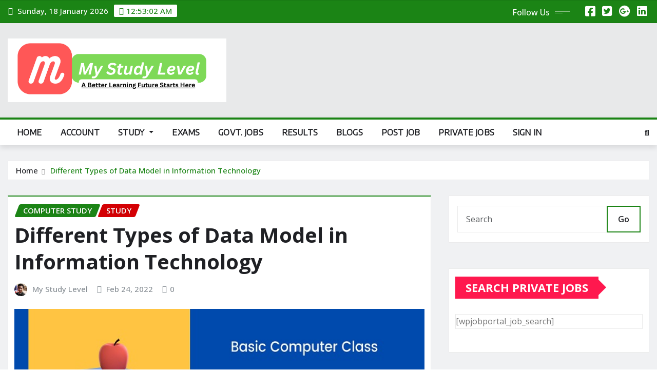

--- FILE ---
content_type: text/html; charset=UTF-8
request_url: https://mystudylevel.com/different-types-of-data-model-in-information-technology/
body_size: 51887
content:
<!DOCTYPE html>
<html lang="en-US" prefix="og: https://ogp.me/ns#">
<head>	
	<meta charset="UTF-8">
    <meta name="viewport" content="width=device-width, initial-scale=1">
    <meta http-equiv="x-ua-compatible" content="ie=edge">
	
		<link rel="pingback" href="https://mystudylevel.com/xmlrpc.php">
	
	<style>
#wpadminbar #wp-admin-bar-wccp_free_top_button .ab-icon:before {
	content: "\f160";
	color: #02CA02;
	top: 3px;
}
#wpadminbar #wp-admin-bar-wccp_free_top_button .ab-icon {
	transform: rotate(45deg);
}
</style>
	<style>img:is([sizes="auto" i], [sizes^="auto," i]) { contain-intrinsic-size: 3000px 1500px }</style>
		    <meta name="keywords" content="">
		
		
	
  
            <script data-no-defer="1" data-ezscrex="false" data-cfasync="false" data-pagespeed-no-defer data-cookieconsent="ignore">
                var ctPublicFunctions = {"_ajax_nonce":"8bcdac5341","_rest_nonce":"8dde93b047","_ajax_url":"\/wp-admin\/admin-ajax.php","_rest_url":"https:\/\/mystudylevel.com\/wp-json\/","data__cookies_type":"none","data__ajax_type":"rest","text__wait_for_decoding":"Decoding the contact data, let us a few seconds to finish. Anti-Spam by CleanTalk","cookiePrefix":"","wprocket_detected":false,"host_url":"mystudylevel.com"}
            </script>
        
            <script data-no-defer="1" data-ezscrex="false" data-cfasync="false" data-pagespeed-no-defer data-cookieconsent="ignore">
                var ctPublic = {"_ajax_nonce":"8bcdac5341","settings__forms__check_internal":"0","settings__forms__check_external":"0","settings__forms__search_test":"1","settings__data__bot_detector_enabled":"1","blog_home":"https:\/\/mystudylevel.com\/","pixel__setting":"3","pixel__enabled":true,"pixel__url":"https:\/\/moderate8-v4.cleantalk.org\/pixel\/52aa3b6e56bdcb9752889710989c3127.gif","data__email_check_before_post":"1","data__email_check_exist_post":"0","data__cookies_type":"none","data__key_is_ok":true,"data__visible_fields_required":true,"wl_brandname":"Anti-Spam by CleanTalk","wl_brandname_short":"CleanTalk","ct_checkjs_key":"eb2720ae8897bc65b4c2f7a3eaf14a1c78c0ddc235045ed63feec05fb039ad85","emailEncoderPassKey":"157589a76718f652dd7060166341430f","bot_detector_forms_excluded":"W10=","advancedCacheExists":false,"varnishCacheExists":false,"wc_ajax_add_to_cart":true}
            </script>
        
<!-- Search Engine Optimization by Rank Math - https://rankmath.com/ -->
<title>Different Types of Data Model in Information Technology - My Study Level</title>
<meta name="description" content="Data model is the organisation of a database in a Data Base Management System. It is the way the data is structured and planned. There are different data"/>
<meta name="robots" content="follow, index, max-snippet:-1, max-video-preview:-1, max-image-preview:large"/>
<link rel="canonical" href="https://mystudylevel.com/different-types-of-data-model-in-information-technology/" />
<meta property="og:locale" content="en_US" />
<meta property="og:type" content="article" />
<meta property="og:title" content="Different Types of Data Model in Information Technology - My Study Level" />
<meta property="og:description" content="Data model is the organisation of a database in a Data Base Management System. It is the way the data is structured and planned. There are different data" />
<meta property="og:url" content="https://mystudylevel.com/different-types-of-data-model-in-information-technology/" />
<meta property="og:site_name" content="My Study Level" />
<meta property="article:publisher" content="https://www.facebook.com/mystudylevel" />
<meta property="article:tag" content="data model" />
<meta property="article:tag" content="my study" />
<meta property="article:tag" content="my study level" />
<meta property="article:tag" content="mystudy" />
<meta property="article:tag" content="mystudylevel" />
<meta property="article:section" content="Computer Study" />
<meta property="og:updated_time" content="2023-04-16T05:18:52+00:00" />
<meta property="og:image" content="https://mystudylevel.com/wp-content/uploads/2022/02/Different-Types-of-Data-Model-in-Information-Technology.jpg" />
<meta property="og:image:secure_url" content="https://mystudylevel.com/wp-content/uploads/2022/02/Different-Types-of-Data-Model-in-Information-Technology.jpg" />
<meta property="og:image:width" content="640" />
<meta property="og:image:height" content="360" />
<meta property="og:image:alt" content="Different Types of Data Model in Information Technology" />
<meta property="og:image:type" content="image/jpeg" />
<meta property="article:published_time" content="2022-02-24T05:33:00+00:00" />
<meta property="article:modified_time" content="2023-04-16T05:18:52+00:00" />
<meta name="twitter:card" content="summary_large_image" />
<meta name="twitter:title" content="Different Types of Data Model in Information Technology - My Study Level" />
<meta name="twitter:description" content="Data model is the organisation of a database in a Data Base Management System. It is the way the data is structured and planned. There are different data" />
<meta name="twitter:image" content="https://mystudylevel.com/wp-content/uploads/2022/02/Different-Types-of-Data-Model-in-Information-Technology.jpg" />
<meta name="twitter:label1" content="Written by" />
<meta name="twitter:data1" content="My Study Level" />
<meta name="twitter:label2" content="Time to read" />
<meta name="twitter:data2" content="4 minutes" />
<script type="application/ld+json" class="rank-math-schema">{"@context":"https://schema.org","@graph":[{"@type":["Organization","Person"],"@id":"https://mystudylevel.com/#person","name":"My Study Level","url":"https://mystudylevel.com","sameAs":["https://www.facebook.com/mystudylevel"],"email":"mystudylevel777@gmail.com","address":{"@type":"PostalAddress","streetAddress":"vpo hatwar","addressLocality":"hatwar","addressRegion":"bilaspur","postalCode":"174028","addressCountry":"india"},"logo":{"@type":"ImageObject","@id":"https://mystudylevel.com/#logo","url":"https://mystudylevel.com/wp-content/uploads/2024/01/my-study-level.png","contentUrl":"https://mystudylevel.com/wp-content/uploads/2024/01/my-study-level.png","caption":"My Study Level","inLanguage":"en-US","width":"160","height":"160"},"telephone":"9882895200","image":{"@id":"https://mystudylevel.com/#logo"}},{"@type":"WebSite","@id":"https://mystudylevel.com/#website","url":"https://mystudylevel.com","name":"My Study Level","publisher":{"@id":"https://mystudylevel.com/#person"},"inLanguage":"en-US"},{"@type":"ImageObject","@id":"https://mystudylevel.com/wp-content/uploads/2022/02/Different-Types-of-Data-Model-in-Information-Technology.jpg","url":"https://mystudylevel.com/wp-content/uploads/2022/02/Different-Types-of-Data-Model-in-Information-Technology.jpg","width":"640","height":"360","caption":"Different Types of Data Model in Information Technology","inLanguage":"en-US"},{"@type":"BreadcrumbList","@id":"https://mystudylevel.com/different-types-of-data-model-in-information-technology/#breadcrumb","itemListElement":[{"@type":"ListItem","position":"1","item":{"@id":"https://mystudylevel.com","name":"Home"}},{"@type":"ListItem","position":"2","item":{"@id":"https://mystudylevel.com/study/computer-study/","name":"Computer Study"}},{"@type":"ListItem","position":"3","item":{"@id":"https://mystudylevel.com/different-types-of-data-model-in-information-technology/","name":"Different Types of Data Model in Information Technology"}}]},{"@type":"WebPage","@id":"https://mystudylevel.com/different-types-of-data-model-in-information-technology/#webpage","url":"https://mystudylevel.com/different-types-of-data-model-in-information-technology/","name":"Different Types of Data Model in Information Technology - My Study Level","datePublished":"2022-02-24T05:33:00+00:00","dateModified":"2023-04-16T05:18:52+00:00","isPartOf":{"@id":"https://mystudylevel.com/#website"},"primaryImageOfPage":{"@id":"https://mystudylevel.com/wp-content/uploads/2022/02/Different-Types-of-Data-Model-in-Information-Technology.jpg"},"inLanguage":"en-US","breadcrumb":{"@id":"https://mystudylevel.com/different-types-of-data-model-in-information-technology/#breadcrumb"}},{"@type":"Person","@id":"https://mystudylevel.com/different-types-of-data-model-in-information-technology/#author","name":"My Study Level","description":"\"Get the confidence of the public and you will have no difficulty in getting their patronage\"","image":{"@type":"ImageObject","@id":"https://secure.gravatar.com/avatar/928411616c598ba3475572f30b40f9c3b4ef3dc1ea289780de31e18100cf84e4?s=96&amp;d=mm&amp;r=g","url":"https://secure.gravatar.com/avatar/928411616c598ba3475572f30b40f9c3b4ef3dc1ea289780de31e18100cf84e4?s=96&amp;d=mm&amp;r=g","caption":"My Study Level","inLanguage":"en-US"},"sameAs":["http://mystudylevel.com"]},{"@type":"BlogPosting","headline":"Different Types of Data Model in Information Technology - My Study Level","keywords":"data model","datePublished":"2022-02-24T05:33:00+00:00","dateModified":"2023-04-16T05:18:52+00:00","articleSection":"Computer Study, Study","author":{"@id":"https://mystudylevel.com/different-types-of-data-model-in-information-technology/#author","name":"My Study Level"},"publisher":{"@id":"https://mystudylevel.com/#person"},"description":"Data model is the organisation of a database in a Data Base Management System. It is the way the data is structured and planned. There are different data","name":"Different Types of Data Model in Information Technology - My Study Level","@id":"https://mystudylevel.com/different-types-of-data-model-in-information-technology/#richSnippet","isPartOf":{"@id":"https://mystudylevel.com/different-types-of-data-model-in-information-technology/#webpage"},"image":{"@id":"https://mystudylevel.com/wp-content/uploads/2022/02/Different-Types-of-Data-Model-in-Information-Technology.jpg"},"inLanguage":"en-US","mainEntityOfPage":{"@id":"https://mystudylevel.com/different-types-of-data-model-in-information-technology/#webpage"}}]}</script>
<!-- /Rank Math WordPress SEO plugin -->

<link rel='dns-prefetch' href='//moderate.cleantalk.org' />
<link rel='dns-prefetch' href='//www.googletagmanager.com' />
<link rel='dns-prefetch' href='//fonts.googleapis.com' />
<link rel="alternate" type="application/rss+xml" title="My Study Level &raquo; Feed" href="https://mystudylevel.com/feed/" />
<link rel="alternate" type="application/rss+xml" title="My Study Level &raquo; Comments Feed" href="https://mystudylevel.com/comments/feed/" />
<link rel="alternate" type="application/rss+xml" title="My Study Level &raquo; Different Types of Data Model in Information Technology Comments Feed" href="https://mystudylevel.com/different-types-of-data-model-in-information-technology/feed/" />
<script type="text/javascript">
/* <![CDATA[ */
window._wpemojiSettings = {"baseUrl":"https:\/\/s.w.org\/images\/core\/emoji\/16.0.1\/72x72\/","ext":".png","svgUrl":"https:\/\/s.w.org\/images\/core\/emoji\/16.0.1\/svg\/","svgExt":".svg","source":{"concatemoji":"https:\/\/mystudylevel.com\/wp-includes\/js\/wp-emoji-release.min.js?ver=6.8.3"}};
/*! This file is auto-generated */
!function(s,n){var o,i,e;function c(e){try{var t={supportTests:e,timestamp:(new Date).valueOf()};sessionStorage.setItem(o,JSON.stringify(t))}catch(e){}}function p(e,t,n){e.clearRect(0,0,e.canvas.width,e.canvas.height),e.fillText(t,0,0);var t=new Uint32Array(e.getImageData(0,0,e.canvas.width,e.canvas.height).data),a=(e.clearRect(0,0,e.canvas.width,e.canvas.height),e.fillText(n,0,0),new Uint32Array(e.getImageData(0,0,e.canvas.width,e.canvas.height).data));return t.every(function(e,t){return e===a[t]})}function u(e,t){e.clearRect(0,0,e.canvas.width,e.canvas.height),e.fillText(t,0,0);for(var n=e.getImageData(16,16,1,1),a=0;a<n.data.length;a++)if(0!==n.data[a])return!1;return!0}function f(e,t,n,a){switch(t){case"flag":return n(e,"\ud83c\udff3\ufe0f\u200d\u26a7\ufe0f","\ud83c\udff3\ufe0f\u200b\u26a7\ufe0f")?!1:!n(e,"\ud83c\udde8\ud83c\uddf6","\ud83c\udde8\u200b\ud83c\uddf6")&&!n(e,"\ud83c\udff4\udb40\udc67\udb40\udc62\udb40\udc65\udb40\udc6e\udb40\udc67\udb40\udc7f","\ud83c\udff4\u200b\udb40\udc67\u200b\udb40\udc62\u200b\udb40\udc65\u200b\udb40\udc6e\u200b\udb40\udc67\u200b\udb40\udc7f");case"emoji":return!a(e,"\ud83e\udedf")}return!1}function g(e,t,n,a){var r="undefined"!=typeof WorkerGlobalScope&&self instanceof WorkerGlobalScope?new OffscreenCanvas(300,150):s.createElement("canvas"),o=r.getContext("2d",{willReadFrequently:!0}),i=(o.textBaseline="top",o.font="600 32px Arial",{});return e.forEach(function(e){i[e]=t(o,e,n,a)}),i}function t(e){var t=s.createElement("script");t.src=e,t.defer=!0,s.head.appendChild(t)}"undefined"!=typeof Promise&&(o="wpEmojiSettingsSupports",i=["flag","emoji"],n.supports={everything:!0,everythingExceptFlag:!0},e=new Promise(function(e){s.addEventListener("DOMContentLoaded",e,{once:!0})}),new Promise(function(t){var n=function(){try{var e=JSON.parse(sessionStorage.getItem(o));if("object"==typeof e&&"number"==typeof e.timestamp&&(new Date).valueOf()<e.timestamp+604800&&"object"==typeof e.supportTests)return e.supportTests}catch(e){}return null}();if(!n){if("undefined"!=typeof Worker&&"undefined"!=typeof OffscreenCanvas&&"undefined"!=typeof URL&&URL.createObjectURL&&"undefined"!=typeof Blob)try{var e="postMessage("+g.toString()+"("+[JSON.stringify(i),f.toString(),p.toString(),u.toString()].join(",")+"));",a=new Blob([e],{type:"text/javascript"}),r=new Worker(URL.createObjectURL(a),{name:"wpTestEmojiSupports"});return void(r.onmessage=function(e){c(n=e.data),r.terminate(),t(n)})}catch(e){}c(n=g(i,f,p,u))}t(n)}).then(function(e){for(var t in e)n.supports[t]=e[t],n.supports.everything=n.supports.everything&&n.supports[t],"flag"!==t&&(n.supports.everythingExceptFlag=n.supports.everythingExceptFlag&&n.supports[t]);n.supports.everythingExceptFlag=n.supports.everythingExceptFlag&&!n.supports.flag,n.DOMReady=!1,n.readyCallback=function(){n.DOMReady=!0}}).then(function(){return e}).then(function(){var e;n.supports.everything||(n.readyCallback(),(e=n.source||{}).concatemoji?t(e.concatemoji):e.wpemoji&&e.twemoji&&(t(e.twemoji),t(e.wpemoji)))}))}((window,document),window._wpemojiSettings);
/* ]]> */
</script>

<style id='wp-emoji-styles-inline-css' type='text/css'>

	img.wp-smiley, img.emoji {
		display: inline !important;
		border: none !important;
		box-shadow: none !important;
		height: 1em !important;
		width: 1em !important;
		margin: 0 0.07em !important;
		vertical-align: -0.1em !important;
		background: none !important;
		padding: 0 !important;
	}
</style>
<link rel='stylesheet' id='wp-block-library-css' href='https://mystudylevel.com/wp-includes/css/dist/block-library/style.min.css?ver=6.8.3' type='text/css' media='all' />
<style id='classic-theme-styles-inline-css' type='text/css'>
/*! This file is auto-generated */
.wp-block-button__link{color:#fff;background-color:#32373c;border-radius:9999px;box-shadow:none;text-decoration:none;padding:calc(.667em + 2px) calc(1.333em + 2px);font-size:1.125em}.wp-block-file__button{background:#32373c;color:#fff;text-decoration:none}
</style>
<link rel='stylesheet' id='directorist-account-button-style-css' href='https://mystudylevel.com/wp-content/plugins/directorist/blocks/build/account-button/style-index.css?ver=1.0.0' type='text/css' media='all' />
<style id='directorist-search-modal-style-inline-css' type='text/css'>
/*!****************************************************************************************************************************************************************************************************************************************************!*\
  !*** css ./node_modules/css-loader/dist/cjs.js??ruleSet[1].rules[4].use[1]!./node_modules/postcss-loader/dist/cjs.js??ruleSet[1].rules[4].use[2]!./node_modules/sass-loader/dist/cjs.js??ruleSet[1].rules[4].use[3]!./src/search-modal/style.scss ***!
  \****************************************************************************************************************************************************************************************************************************************************/
/* BEM Element and Modifier */
.dspb-container, .dspb-container-fluid {
  width: 100%;
  padding-right: var(--bs-gutter-x, 0.75rem);
  padding-left: var(--bs-gutter-x, 0.75rem);
  margin-right: auto;
  margin-left: auto;
}

@media (min-width: 576px) {
  .dspb-container, .dspb-container-sm {
    max-width: 540px;
  }
}
@media (min-width: 768px) {
  .dspb-container, .dspb-container-md, .dspb-container-sm {
    max-width: 720px;
  }
}
@media (min-width: 992px) {
  .dspb-container, .dspb-container-lg, .dspb-container-md, .dspb-container-sm {
    max-width: 960px;
  }
}
@media (min-width: 1200px) {
  .dspb-container, .dspb-container-lg, .dspb-container-md, .dspb-container-sm, .dspb-container-xl {
    max-width: 1140px;
  }
}
@media (min-width: 1400px) {
  .dspb-container, .dspb-container-lg, .dspb-container-md, .dspb-container-sm, .dspb-container-xl, .dspb-container-xxl {
    max-width: 1320px;
  }
}
.dspb-row {
  --bs-gutter-x: 1.5rem;
  --bs-gutter-y: 0;
  display: -webkit-box;
  display: -webkit-flex;
  display: -ms-flexbox;
  display: flex;
  -webkit-flex-wrap: wrap;
      -ms-flex-wrap: wrap;
          flex-wrap: wrap;
  margin-top: calc(var(--bs-gutter-y) * -1);
  margin-right: calc(var(--bs-gutter-x) * -0.5);
  margin-left: calc(var(--bs-gutter-x) * -0.5);
}

.dspb-row > * {
  width: 100%;
}

/* Header Search Popup */
.directorist-search-popup-block__popup:not(.responsive-true) {
  position: fixed;
  top: 0;
  left: 0;
  width: 100%;
  height: auto;
  -webkit-transition: all 0.3s ease-in-out;
  transition: all 0.3s ease-in-out;
  -webkit-transform: translate(0, -50%) scaleY(0);
          transform: translate(0, -50%) scaleY(0);
  opacity: 0;
  visibility: hidden;
  z-index: 1031;
  background-color: var(--directorist-color-white);
  -webkit-box-shadow: 0 5px 10px rgba(143, 142, 159, 0.1);
          box-shadow: 0 5px 10px rgba(143, 142, 159, 0.1);
}
.directorist-search-popup-block__popup:not(.responsive-true).show {
  -webkit-transform: translate(0, 0) scaleY(1);
          transform: translate(0, 0) scaleY(1);
  opacity: 1;
  visibility: visible;
}
@media only screen and (max-width: 575px) {
  .directorist-search-popup-block__popup.responsive-true .directorist-search-form-action__modal {
    display: none;
  }
}
.directorist-search-popup-block__form {
  max-height: 400px;
  overflow-y: auto;
  overflow-x: hidden;
  display: -webkit-box;
  display: -webkit-flex;
  display: -ms-flexbox;
  display: flex;
  padding: 30px;
  margin-bottom: 30px;
  scrollbar-width: thin;
  scrollbar-color: var(--directorist-color-border) var(--directorist-color-white);
}
@media only screen and (max-width: 767px) {
  .directorist-search-popup-block__form {
    padding: 30px 0 0;
  }
}
@media only screen and (max-width: 575px) {
  .directorist-search-popup-block__form {
    padding: 30px 30px 0 6px;
  }
}
.directorist-search-popup-block__form::-webkit-scrollbar {
  width: 11px;
}
.directorist-search-popup-block__form::-webkit-scrollbar-track {
  background: var(--directorist-color-white);
}
.directorist-search-popup-block__form::-webkit-scrollbar-thumb {
  background-color: var(--directorist-color-border);
  border-radius: 6px;
  border: 3px solid var(--directorist-color-white);
}
.directorist-search-popup-block__form-close {
  position: fixed;
  top: 35px;
  right: 50px;
  border: none;
  opacity: 1;
  cursor: pointer;
  -webkit-transition: 0.3s ease-in-out;
  transition: 0.3s ease-in-out;
  z-index: 99999;
  line-height: 0.8;
  display: -webkit-box;
  display: -webkit-flex;
  display: -ms-flexbox;
  display: flex;
  -webkit-box-align: center;
  -webkit-align-items: center;
      -ms-flex-align: center;
          align-items: center;
  -webkit-box-pack: center;
  -webkit-justify-content: center;
      -ms-flex-pack: center;
          justify-content: center;
  width: 30px;
  height: 30px;
  border-radius: 50%;
  background-color: rgba(var(--directorist-color-danger-rgb), 0.15);
  -webkit-transition: 0.2s ease-in-out;
  transition: 0.2s ease-in-out;
}
.directorist-search-popup-block__form-close .directorist-icon-mask:after {
  background-color: var(--directorist-color-danger);
}
@media only screen and (max-width: 767px) {
  .directorist-search-popup-block__form-close {
    top: 50px;
    right: 15px;
  }
}
@media only screen and (max-width: 575px) {
  .directorist-search-popup-block__form-close {
    display: none;
  }
}
.directorist-search-popup-block__overlay {
  position: fixed;
  top: 0;
  left: 0;
  width: 100%;
  height: 0;
  background-color: rgba(var(--directorist-color-dark-rgb), 0.2);
  -webkit-transition: 0.3s;
  transition: 0.3s;
  opacity: 0;
  z-index: -1;
}
.directorist-search-popup-block__overlay.show {
  height: 100%;
  opacity: 1;
  visibility: visible;
  z-index: 1030;
  overflow-y: hidden;
}
.directorist-search-popup-block-hidden {
  overflow: hidden;
}
.directorist-search-popup-block{
  display: inline-flex;
  align-items: center;
}

.directorist-search-popup-block__button {
  cursor: pointer;
  display: inline-flex;
  align-items: center;
  gap: 6px;
}

@media (max-width: 600px) {
  .directorist-search-popup-block__button{
    width: 40px;
    height: 40px;
    justify-content: center;
    border: 1px solid var(--directorist-color-border);
    border-radius: 50%;
  }
  .directorist-search-popup-block__button:hover{
    border-color: var(--directorist-color-primary);
    color: var(--directorist-color-primary);
  }
  .directorist-search-popup-block__button:hover .directorist-icon-mask:after{
    background-color: currentColor;
  }
}

.directorist-search-popup-block__button .directorist-icon-mask:after {
  background-color: var(--directorist-color-gray);
}
.directorist-search-popup-block .directorist-search-contents {
  padding: 65px 0 10px;
  width: 100%;
}
@media only screen and (max-width: 575px) {
  .directorist-search-popup-block .directorist-search-contents {
    padding: 0;
  }
}

@media only screen and (min-width: 783.99px) {
  .admin-bar .dspb-search__popup {
    top: 32px;
  }
}
@media only screen and (max-width: 782.99px) {
  .admin-bar .dspb-search__popup {
    top: 46px;
  }
}

.wp-block-button__link {
  cursor: pointer;
  display: inline-block;
  text-align: center;
  word-break: break-word;
  -webkit-box-sizing: border-box;
          box-sizing: border-box;
}
.wp-block-button__link.aligncenter {
  text-align: center;
}
.wp-block-button__link.alignright {
  /*rtl:ignore*/
  text-align: right;
}

:where(.wp-block-button__link) {
  -webkit-box-shadow: none;
          box-shadow: none;
  text-decoration: none;
  border-radius: 9999px;
  padding: calc(0.667em + 2px) calc(1.333em + 2px);
}

.wp-block-directorist-account-block-directorist-account-block[style*=text-decoration] .wp-block-button__link {
  text-decoration: inherit;
}

.wp-block-directorist-account-block-directorist-account-block.has-custom-width {
  max-width: none;
}
.wp-block-directorist-account-block-directorist-account-block.has-custom-width .wp-block-button__link {
  width: 100%;
}
.wp-block-directorist-account-block-directorist-account-block.has-custom-font-size .wp-block-button__link {
  font-size: inherit;
}
.wp-block-directorist-account-block-directorist-account-block.wp-block-button__width-25 {
  width: calc(25% - var(--wp--style--block-gap, 0.5em) * 0.75);
}
.wp-block-directorist-account-block-directorist-account-block.wp-block-button__width-50 {
  width: calc(50% - var(--wp--style--block-gap, 0.5em) * 0.5);
}
.wp-block-directorist-account-block-directorist-account-block.wp-block-button__width-75 {
  width: calc(75% - var(--wp--style--block-gap, 0.5em) * 0.25);
}
.wp-block-directorist-account-block-directorist-account-block.wp-block-button__width-100 {
  width: 100%;
  -webkit-flex-basis: 100%;
      -ms-flex-preferred-size: 100%;
          flex-basis: 100%;
}

.wp-block-directorist-account-block-directorist-account-block.is-style-squared,
.wp-block-directorist-account-block-directorist-account-block__link.wp-block-directorist-account-block-directorist-account-block.is-style-squared {
  border-radius: 0;
}

.wp-block-directorist-account-block-directorist-account-block.no-border-radius,
.wp-block-button__link.no-border-radius {
  border-radius: 0 !important;
}

:root :where(.wp-block-directorist-account-block-directorist-account-block.is-style-outline > .wp-block-button__link),
:root :where(.wp-block-directorist-account-block-directorist-account-block .wp-block-button__link.is-style-outline) {
  border: 2px solid currentColor;
  padding: 0.667em 1.333em;
}
:root :where(.wp-block-directorist-account-block-directorist-account-block.is-style-outline > .wp-block-button__link:not(.has-text-color)),
:root :where(.wp-block-directorist-account-block-directorist-account-block .wp-block-button__link.is-style-outline:not(.has-text-color)) {
  color: currentColor;
}
:root :where(.wp-block-directorist-account-block-directorist-account-block.is-style-outline > .wp-block-button__link:not(.has-background)),
:root :where(.wp-block-directorist-account-block-directorist-account-block .wp-block-button__link.is-style-outline:not(.has-background)) {
  background-color: transparent;
  background-image: none;
}

/*# sourceMappingURL=style-index.css.map*/
</style>
<link rel='stylesheet' id='directorist-openstreet-map-leaflet-css' href='https://mystudylevel.com/wp-content/plugins/directorist/assets/vendor-css/openstreet-map/leaflet.css?ver=1768697387' type='text/css' media='all' />
<link rel='stylesheet' id='directorist-openstreet-map-openstreet-css' href='https://mystudylevel.com/wp-content/plugins/directorist/assets/vendor-css/openstreet-map/openstreet.css?ver=1768697387' type='text/css' media='all' />
<link rel='stylesheet' id='directorist-select2-style-css' href='https://mystudylevel.com/wp-content/plugins/directorist/assets/vendor-css/select2.css?ver=1768697387' type='text/css' media='all' />
<link rel='stylesheet' id='directorist-ez-media-uploader-style-css' href='https://mystudylevel.com/wp-content/plugins/directorist/assets/vendor-css/ez-media-uploader.css?ver=1768697387' type='text/css' media='all' />
<link rel='stylesheet' id='directorist-swiper-style-css' href='https://mystudylevel.com/wp-content/plugins/directorist/assets/vendor-css/swiper.css?ver=1768697387' type='text/css' media='all' />
<link rel='stylesheet' id='directorist-sweetalert-style-css' href='https://mystudylevel.com/wp-content/plugins/directorist/assets/vendor-css/sweetalert.css?ver=1768697387' type='text/css' media='all' />
<link rel='stylesheet' id='directorist-main-style-css' href='https://mystudylevel.com/wp-content/plugins/directorist/assets/css/public-main.css?ver=1768697387' type='text/css' media='all' />
<style id='directorist-main-style-inline-css' type='text/css'>
:root{--directorist-color-primary:#444752;--directorist-color-primary-rgb:68,71,82;--directorist-color-secondary:#F2F3F5;--directorist-color-secondary-rgb:242,243,245;--directorist-color-dark:#000;--directorist-color-dark-rgb:0,0,0;--directorist-color-success:#28A800;--directorist-color-success-rgb:40,168,0;--directorist-color-info:#2c99ff;--directorist-color-info-rgb:44,153,255;--directorist-color-warning:#f28100;--directorist-color-warning-rgb:242,129,0;--directorist-color-danger:#f80718;--directorist-color-danger-rgb:248,7,24;--directorist-color-white:#fff;--directorist-color-white-rgb:255,255,255;--directorist-color-body:#404040;--directorist-color-gray:#bcbcbc;--directorist-color-gray-rgb:188,188,188;--directorist-color-gray-hover:#BCBCBC;--directorist-color-light:#ededed;--directorist-color-light-hover:#fff;--directorist-color-light-gray:#808080;--directorist-color-light-gray-rgb:237,237,237;--directorist-color-deep-gray:#808080;--directorist-color-bg-gray:#f4f4f4;--directorist-color-bg-light-gray:#F4F5F6;--directorist-color-bg-light:#EDEDED;--directorist-color-placeholder:#6c757d;--directorist-color-overlay:rgba(var(--directorist-color-dark-rgb),.5);--directorist-color-overlay-normal:rgba(var(--directorist-color-dark-rgb),.2);--directorist-color-border:#e9e9e9;--directorist-color-border-light:#f5f5f5;--directorist-color-border-gray:#d9d9d9;--directorist-box-shadow:0 4px 6px rgba(0,0,0,.04);--directorist-box-shadow-sm:0 2px 5px rgba(0,0,0,.05);--directorist-color-open-badge:#28A800;--directorist-color-closed-badge:#e23636;--directorist-color-featured-badge:#fa8b0c;--directorist-color-popular-badge:#f51957;--directorist-color-new-badge:#2C99FF;--directorist-color-marker-shape:#444752;--directorist-color-marker-icon:#fff;--directorist-color-marker-shape-rgb:68,71,82;--directorist-fw-regular:400;--directorist-fw-medium:500;--directorist-fw-semiBold:600;--directorist-fw-bold:700;--directorist-border-radius-xs:8px;--directorist-border-radius-sm:10px;--directorist-border-radius-md:12px;--directorist-border-radius-lg:16px;--directorist-color-btn:var(--directorist-color-primary);--directorist-color-btn-hover:rgba(var(--directorist-color-primary-rgb),.80);--directorist-color-btn-border:var(--directorist-color-primary);--directorist-color-btn-primary:#fff;--directorist-color-btn-primary-rgb:68,71,82;--directorist-color-btn-primary-bg:#444752;--directorist-color-btn-primary-border:#444752;--directorist-color-btn-secondary:#404040;--directorist-color-btn-secondary-rgb:242,243,245;--directorist-color-btn-secondary-bg:#f2f3f5;--directorist-color-btn-secondary-border:#f2f3f5;--directorist-color-star:var(--directorist-color-warning);--gallery-crop-width:740px;--gallery-crop-height:580px}.pricing .price_action .price_action--btn,#directorist.atbd_wrapper .btn-primary,.default-ad-search .submit_btn .btn-default,.atbd_content_active #directorist.atbd_wrapper.dashboard_area .user_pro_img_area .user_img .choose_btn #upload_pro_pic,#directorist.atbd_wrapper .at-modal .at-modal-close,.atbdp_login_form_shortcode #loginform p input[type=submit],.atbd_manage_fees_wrapper .table tr .action p .btn-block,#directorist.atbd_wrapper #atbdp-checkout-form #atbdp_checkout_submit_btn,#directorist.atbd_wrapper .ezmu__btn,.default-ad-search .submit_btn .btn-primary,.directorist-content-active .widget.atbd_widget .directorist .btn,.directorist-btn.directorist-btn-dark,.atbd-add-payment-method form .atbd-save-card,#bhCopyTime,#bhAddNew,.directorist-content-active .widget.atbd_widget .atbd_author_info_widget .btn{color:var(--directorist-color-white)}.pricing .price_action .price_action--btn:hover,#directorist.atbd_wrapper .btn-primary:hover,.default-ad-search .submit_btn .btn-default:hover,.atbd_content_active #directorist.atbd_wrapper.dashboard_area .user_pro_img_area .user_img .choose_btn #upload_pro_pic:hover,#directorist.atbd_wrapper .at-modal .at-modal-close:hover,.atbdp_login_form_shortcode #loginform p input[type=submit]:hover,.atbd_manage_fees_wrapper .table tr .action p .btn-block:hover,#directorist.atbd_wrapper #atbdp-checkout-form #atbdp_checkout_submit_btn:hover,#directorist.atbd_wrapper .ezmu__btn:hover,.default-ad-search .submit_btn .btn-primary:hover,.directorist-content-active .widget.atbd_widget .directorist .btn:hover,.directorist-btn.directorist-btn-dark:hover,.atbd-add-payment-method form .atbd-save-card:hover,#bhCopyTime:hover,#bhAddNew:hover,.bdb-select-hours .bdb-remove:hover,.directorist-content-active .widget.atbd_widget .atbd_author_info_widget .btn:hover{color:var(--directorist-color-white)}.pricing .price_action .price_action--btn,#directorist.atbd_wrapper .btn-primary,.default-ad-search .submit_btn .btn-default,.atbd_content_active #directorist.atbd_wrapper.dashboard_area .user_pro_img_area .user_img .choose_btn #upload_pro_pic,#directorist.atbd_wrapper .at-modal .at-modal-close,.atbdp_login_form_shortcode #loginform p input[type=submit],.atbd_manage_fees_wrapper .table tr .action p .btn-block,#directorist.atbd_wrapper .ezmu__btn,.default-ad-search .submit_btn .btn-primary .directorist-content-active .widget.atbd_widget .directorist .btn,.directorist-btn.directorist-btn-dark,.atbd-add-payment-method form .atbd-save-card,#bhCopyTime,#bhAddNew,.bdb-select-hours .bdb-remove,.directorist-content-active .widget.atbd_widget .atbd_author_info_widget .btn{background:var(--directorist-color-btn-primary-bg)}.pricing .price_action .price_action--btn:hover,#directorist.atbd_wrapper .btn-primary:hover,#directorist.atbd_wrapper .at-modal .at-modal-close:hover,.default-ad-search .submit_btn .btn-default:hover,.atbd_content_active #directorist.atbd_wrapper.dashboard_area .user_pro_img_area .user_img .choose_btn #upload_pro_pic:hover,.atbdp_login_form_shortcode #loginform p input[type=submit]:hover,#directorist.atbd_wrapper .ezmu__btn:hover,.default-ad-search .submit_btn .btn-primary:hover,.directorist-content-active .widget.atbd_widget .directorist .btn:hover,.directorist-btn.directorist-btn-dark:hover,.atbd-add-payment-method form .atbd-save-card:hover,#bhCopyTime:hover,#bhAddNew:hover,.bdb-select-hours .bdb-remove:hover,.directorist-content-active .widget.atbd_widget .atbd_author_info_widget .btn:hover{background:var(--directorist-color-btn-hover)}#directorist.atbd_wrapper .btn-primary,.default-ad-search .submit_btn .btn-default,.atbdp_login_form_shortcode #loginform p input[type=submit],.default-ad-search .submit_btn .btn-primary,.directorist-content-active .widget.atbd_widget .directorist .btn,.atbd-add-payment-method form .atbd-save-card,.directorist-content-active .widget.atbd_widget .atbd_author_info_widget .btn{border-color:var(--directorist-color-btn-border)}#directorist.atbd_wrapper .btn-primary:hover,.default-ad-search .submit_btn .btn-default:hover,.atbdp_login_form_shortcode #loginform p input[type=submit]:hover,.default-ad-search .submit_btn .btn-primary:hover,.directorist-content-active .widget.atbd_widget .directorist .btn:hover,.atbd-add-payment-method form .atbd-save-card:hover,.directorist-content-active .widget.atbd_widget .atbd_author_info_widget .btn:hover{border-color:var(--directorist-color-primary)}.atbd_bg-success i::after,.atbd_content_active #directorist.atbd_wrapper .atbd_badge.atbd_badge_open i::after,.atbd_content_active .widget.atbd_widget[id^=bd] .atbd_badge.atbd_badge_open i::after,.atbd_content_active .widget.atbd_widget[id^=dcl] .atbd_badge.atbd_badge_open i::after,.atbd_content_active #directorist.atbd_wrapper .widget.atbd_widget .atbd_badge.atbd_badge_open i::after,.directorist-badge-open{background:var(--directorist-color-open-badge)!important}.atbd_bg-danger i::after,.atbd_content_active #directorist.atbd_wrapper .atbd_give_review_area #atbd_up_preview .atbd_up_prev .rmrf:hover i::after,.atbd_content_active #directorist.atbd_wrapper .atbd_badge.atbd_badge_close i::after,.atbd_content_active .widget.atbd_widget[id^=bd] .atbd_badge.atbd_badge_close i::after,.atbd_content_active .widget.atbd_widget[id^=dcl] .atbd_badge.atbd_badge_close i::after,.atbd_content_active #directorist.atbd_wrapper .widget.atbd_widget .atbd_badge.atbd_badge_close i::after,.directorist-badge-close,.directorist-badge.directorist-badge-danger{background:var(--directorist-color-closed-badge)!important}.atbd_bg-badge-feature i::after,.atbd_content_active #directorist.atbd_wrapper .atbd_badge.atbd_badge_featured i::after,.atbd_content_active .widget.atbd_widget[id^=bd] .atbd_badge.atbd_badge_featured i::after,.atbd_content_active .widget.atbd_widget[id^=dcl] .atbd_badge.atbd_badge_featured i::after,.atbd_content_active #directorist.atbd_wrapper .widget.atbd_widget .atbd_badge.atbd_badge_featured i::after,.directorist-listing-single .directorist-badge.directorist-badge-featured i::after{background:var(--directorist-color-featured-badge)!important}.atbd_bg-badge-popular i::after,.atbd_content_active #directorist.atbd_wrapper .atbd_badge.atbd_badge_popular i::after,.atbd_content_active .widget.atbd_widget[id^=bd] .atbd_badge.atbd_badge_popular i::after,.atbd_content_active .widget.atbd_widget[id^=dcl] .atbd_badge.atbd_badge_popular i::after,.atbd_content_active #directorist.atbd_wrapper .widget.atbd_widget .atbd_badge.atbd_badge_popular i::after,.directorist-listing-single .directorist-badge.directorist-badge-popular i::after{background:var(--directorist-color-popular-badge)!important}.atbd_content_active #directorist.atbd_wrapper .atbd_badge.atbd_badge_new,.directorist-listing-single .directorist-badge.directorist-badge-new i::after{background:var(--directorist-color-new-badge)!important}.ads-advanced .price-frequency .pf-btn input:checked+span,.atbdpr-range .ui-slider-horizontal .ui-slider-range,.custom-control .custom-control-input:checked~.check--select,#directorist.atbd_wrapper .pagination .nav-links .current,.atbd_director_social_wrap a,.widget.atbd_widget[id^=bd] .atbd_author_info_widget .directorist-author-social li a,.widget.atbd_widget[id^=dcl] .atbd_author_info_widget .directorist-author-social li a,.atbd_content_active #directorist.atbd_wrapper .widget.atbd_widget .atbdp.atbdp-widget-tags ul li a:hover{background:var(--directorist-color-primary)!important}.ads-advanced .price-frequency .pf-btn input:checked+span,.directorist-content-active .directorist-type-nav__list .directorist-type-nav__list__current .directorist-type-nav__link,.atbdpr-range .ui-slider-horizontal .ui-slider-handle,.custom-control .custom-control-input:checked~.check--select,.custom-control .custom-control-input:checked~.radio--select,#atpp-plan-change-modal .atm-contents-inner .dcl_pricing_plan input:checked+label:before,#dwpp-plan-renew-modal .atm-contents-inner .dcl_pricing_plan input:checked+label:before{border-color:var(--directorist-color-primary)}.atbd_map_shape{background:var(--directorist-color-marker-shape)!important}.map-icon-label i,.atbd_map_shape>span{color:var(--directorist-color-marker-icon)!important}
:root{--directorist-color-primary:#444752;--directorist-color-primary-rgb:68,71,82;--directorist-color-secondary:#F2F3F5;--directorist-color-secondary-rgb:242,243,245;--directorist-color-dark:#000;--directorist-color-dark-rgb:0,0,0;--directorist-color-success:#28A800;--directorist-color-success-rgb:40,168,0;--directorist-color-info:#2c99ff;--directorist-color-info-rgb:44,153,255;--directorist-color-warning:#f28100;--directorist-color-warning-rgb:242,129,0;--directorist-color-danger:#f80718;--directorist-color-danger-rgb:248,7,24;--directorist-color-white:#fff;--directorist-color-white-rgb:255,255,255;--directorist-color-body:#404040;--directorist-color-gray:#bcbcbc;--directorist-color-gray-rgb:188,188,188;--directorist-color-gray-hover:#BCBCBC;--directorist-color-light:#ededed;--directorist-color-light-hover:#fff;--directorist-color-light-gray:#808080;--directorist-color-light-gray-rgb:237,237,237;--directorist-color-deep-gray:#808080;--directorist-color-bg-gray:#f4f4f4;--directorist-color-bg-light-gray:#F4F5F6;--directorist-color-bg-light:#EDEDED;--directorist-color-placeholder:#6c757d;--directorist-color-overlay:rgba(var(--directorist-color-dark-rgb),.5);--directorist-color-overlay-normal:rgba(var(--directorist-color-dark-rgb),.2);--directorist-color-border:#e9e9e9;--directorist-color-border-light:#f5f5f5;--directorist-color-border-gray:#d9d9d9;--directorist-box-shadow:0 4px 6px rgba(0,0,0,.04);--directorist-box-shadow-sm:0 2px 5px rgba(0,0,0,.05);--directorist-color-open-badge:#28A800;--directorist-color-closed-badge:#e23636;--directorist-color-featured-badge:#fa8b0c;--directorist-color-popular-badge:#f51957;--directorist-color-new-badge:#2C99FF;--directorist-color-marker-shape:#444752;--directorist-color-marker-icon:#fff;--directorist-color-marker-shape-rgb:68,71,82;--directorist-fw-regular:400;--directorist-fw-medium:500;--directorist-fw-semiBold:600;--directorist-fw-bold:700;--directorist-border-radius-xs:8px;--directorist-border-radius-sm:10px;--directorist-border-radius-md:12px;--directorist-border-radius-lg:16px;--directorist-color-btn:var(--directorist-color-primary);--directorist-color-btn-hover:rgba(var(--directorist-color-primary-rgb),.80);--directorist-color-btn-border:var(--directorist-color-primary);--directorist-color-btn-primary:#fff;--directorist-color-btn-primary-rgb:68,71,82;--directorist-color-btn-primary-bg:#444752;--directorist-color-btn-primary-border:#444752;--directorist-color-btn-secondary:#404040;--directorist-color-btn-secondary-rgb:242,243,245;--directorist-color-btn-secondary-bg:#f2f3f5;--directorist-color-btn-secondary-border:#f2f3f5;--directorist-color-star:var(--directorist-color-warning);--gallery-crop-width:740px;--gallery-crop-height:580px}.pricing .price_action .price_action--btn,#directorist.atbd_wrapper .btn-primary,.default-ad-search .submit_btn .btn-default,.atbd_content_active #directorist.atbd_wrapper.dashboard_area .user_pro_img_area .user_img .choose_btn #upload_pro_pic,#directorist.atbd_wrapper .at-modal .at-modal-close,.atbdp_login_form_shortcode #loginform p input[type=submit],.atbd_manage_fees_wrapper .table tr .action p .btn-block,#directorist.atbd_wrapper #atbdp-checkout-form #atbdp_checkout_submit_btn,#directorist.atbd_wrapper .ezmu__btn,.default-ad-search .submit_btn .btn-primary,.directorist-content-active .widget.atbd_widget .directorist .btn,.directorist-btn.directorist-btn-dark,.atbd-add-payment-method form .atbd-save-card,#bhCopyTime,#bhAddNew,.directorist-content-active .widget.atbd_widget .atbd_author_info_widget .btn{color:var(--directorist-color-white)}.pricing .price_action .price_action--btn:hover,#directorist.atbd_wrapper .btn-primary:hover,.default-ad-search .submit_btn .btn-default:hover,.atbd_content_active #directorist.atbd_wrapper.dashboard_area .user_pro_img_area .user_img .choose_btn #upload_pro_pic:hover,#directorist.atbd_wrapper .at-modal .at-modal-close:hover,.atbdp_login_form_shortcode #loginform p input[type=submit]:hover,.atbd_manage_fees_wrapper .table tr .action p .btn-block:hover,#directorist.atbd_wrapper #atbdp-checkout-form #atbdp_checkout_submit_btn:hover,#directorist.atbd_wrapper .ezmu__btn:hover,.default-ad-search .submit_btn .btn-primary:hover,.directorist-content-active .widget.atbd_widget .directorist .btn:hover,.directorist-btn.directorist-btn-dark:hover,.atbd-add-payment-method form .atbd-save-card:hover,#bhCopyTime:hover,#bhAddNew:hover,.bdb-select-hours .bdb-remove:hover,.directorist-content-active .widget.atbd_widget .atbd_author_info_widget .btn:hover{color:var(--directorist-color-white)}.pricing .price_action .price_action--btn,#directorist.atbd_wrapper .btn-primary,.default-ad-search .submit_btn .btn-default,.atbd_content_active #directorist.atbd_wrapper.dashboard_area .user_pro_img_area .user_img .choose_btn #upload_pro_pic,#directorist.atbd_wrapper .at-modal .at-modal-close,.atbdp_login_form_shortcode #loginform p input[type=submit],.atbd_manage_fees_wrapper .table tr .action p .btn-block,#directorist.atbd_wrapper .ezmu__btn,.default-ad-search .submit_btn .btn-primary .directorist-content-active .widget.atbd_widget .directorist .btn,.directorist-btn.directorist-btn-dark,.atbd-add-payment-method form .atbd-save-card,#bhCopyTime,#bhAddNew,.bdb-select-hours .bdb-remove,.directorist-content-active .widget.atbd_widget .atbd_author_info_widget .btn{background:var(--directorist-color-btn-primary-bg)}.pricing .price_action .price_action--btn:hover,#directorist.atbd_wrapper .btn-primary:hover,#directorist.atbd_wrapper .at-modal .at-modal-close:hover,.default-ad-search .submit_btn .btn-default:hover,.atbd_content_active #directorist.atbd_wrapper.dashboard_area .user_pro_img_area .user_img .choose_btn #upload_pro_pic:hover,.atbdp_login_form_shortcode #loginform p input[type=submit]:hover,#directorist.atbd_wrapper .ezmu__btn:hover,.default-ad-search .submit_btn .btn-primary:hover,.directorist-content-active .widget.atbd_widget .directorist .btn:hover,.directorist-btn.directorist-btn-dark:hover,.atbd-add-payment-method form .atbd-save-card:hover,#bhCopyTime:hover,#bhAddNew:hover,.bdb-select-hours .bdb-remove:hover,.directorist-content-active .widget.atbd_widget .atbd_author_info_widget .btn:hover{background:var(--directorist-color-btn-hover)}#directorist.atbd_wrapper .btn-primary,.default-ad-search .submit_btn .btn-default,.atbdp_login_form_shortcode #loginform p input[type=submit],.default-ad-search .submit_btn .btn-primary,.directorist-content-active .widget.atbd_widget .directorist .btn,.atbd-add-payment-method form .atbd-save-card,.directorist-content-active .widget.atbd_widget .atbd_author_info_widget .btn{border-color:var(--directorist-color-btn-border)}#directorist.atbd_wrapper .btn-primary:hover,.default-ad-search .submit_btn .btn-default:hover,.atbdp_login_form_shortcode #loginform p input[type=submit]:hover,.default-ad-search .submit_btn .btn-primary:hover,.directorist-content-active .widget.atbd_widget .directorist .btn:hover,.atbd-add-payment-method form .atbd-save-card:hover,.directorist-content-active .widget.atbd_widget .atbd_author_info_widget .btn:hover{border-color:var(--directorist-color-primary)}.atbd_bg-success i::after,.atbd_content_active #directorist.atbd_wrapper .atbd_badge.atbd_badge_open i::after,.atbd_content_active .widget.atbd_widget[id^=bd] .atbd_badge.atbd_badge_open i::after,.atbd_content_active .widget.atbd_widget[id^=dcl] .atbd_badge.atbd_badge_open i::after,.atbd_content_active #directorist.atbd_wrapper .widget.atbd_widget .atbd_badge.atbd_badge_open i::after,.directorist-badge-open{background:var(--directorist-color-open-badge)!important}.atbd_bg-danger i::after,.atbd_content_active #directorist.atbd_wrapper .atbd_give_review_area #atbd_up_preview .atbd_up_prev .rmrf:hover i::after,.atbd_content_active #directorist.atbd_wrapper .atbd_badge.atbd_badge_close i::after,.atbd_content_active .widget.atbd_widget[id^=bd] .atbd_badge.atbd_badge_close i::after,.atbd_content_active .widget.atbd_widget[id^=dcl] .atbd_badge.atbd_badge_close i::after,.atbd_content_active #directorist.atbd_wrapper .widget.atbd_widget .atbd_badge.atbd_badge_close i::after,.directorist-badge-close,.directorist-badge.directorist-badge-danger{background:var(--directorist-color-closed-badge)!important}.atbd_bg-badge-feature i::after,.atbd_content_active #directorist.atbd_wrapper .atbd_badge.atbd_badge_featured i::after,.atbd_content_active .widget.atbd_widget[id^=bd] .atbd_badge.atbd_badge_featured i::after,.atbd_content_active .widget.atbd_widget[id^=dcl] .atbd_badge.atbd_badge_featured i::after,.atbd_content_active #directorist.atbd_wrapper .widget.atbd_widget .atbd_badge.atbd_badge_featured i::after,.directorist-listing-single .directorist-badge.directorist-badge-featured i::after{background:var(--directorist-color-featured-badge)!important}.atbd_bg-badge-popular i::after,.atbd_content_active #directorist.atbd_wrapper .atbd_badge.atbd_badge_popular i::after,.atbd_content_active .widget.atbd_widget[id^=bd] .atbd_badge.atbd_badge_popular i::after,.atbd_content_active .widget.atbd_widget[id^=dcl] .atbd_badge.atbd_badge_popular i::after,.atbd_content_active #directorist.atbd_wrapper .widget.atbd_widget .atbd_badge.atbd_badge_popular i::after,.directorist-listing-single .directorist-badge.directorist-badge-popular i::after{background:var(--directorist-color-popular-badge)!important}.atbd_content_active #directorist.atbd_wrapper .atbd_badge.atbd_badge_new,.directorist-listing-single .directorist-badge.directorist-badge-new i::after{background:var(--directorist-color-new-badge)!important}.ads-advanced .price-frequency .pf-btn input:checked+span,.atbdpr-range .ui-slider-horizontal .ui-slider-range,.custom-control .custom-control-input:checked~.check--select,#directorist.atbd_wrapper .pagination .nav-links .current,.atbd_director_social_wrap a,.widget.atbd_widget[id^=bd] .atbd_author_info_widget .directorist-author-social li a,.widget.atbd_widget[id^=dcl] .atbd_author_info_widget .directorist-author-social li a,.atbd_content_active #directorist.atbd_wrapper .widget.atbd_widget .atbdp.atbdp-widget-tags ul li a:hover{background:var(--directorist-color-primary)!important}.ads-advanced .price-frequency .pf-btn input:checked+span,.directorist-content-active .directorist-type-nav__list .directorist-type-nav__list__current .directorist-type-nav__link,.atbdpr-range .ui-slider-horizontal .ui-slider-handle,.custom-control .custom-control-input:checked~.check--select,.custom-control .custom-control-input:checked~.radio--select,#atpp-plan-change-modal .atm-contents-inner .dcl_pricing_plan input:checked+label:before,#dwpp-plan-renew-modal .atm-contents-inner .dcl_pricing_plan input:checked+label:before{border-color:var(--directorist-color-primary)}.atbd_map_shape{background:var(--directorist-color-marker-shape)!important}.map-icon-label i,.atbd_map_shape>span{color:var(--directorist-color-marker-icon)!important}
</style>
<link rel='stylesheet' id='directorist-blocks-common-css' href='https://mystudylevel.com/wp-content/plugins/directorist/blocks/assets/index.css?ver=1' type='text/css' media='all' />
<style id='global-styles-inline-css' type='text/css'>
:root{--wp--preset--aspect-ratio--square: 1;--wp--preset--aspect-ratio--4-3: 4/3;--wp--preset--aspect-ratio--3-4: 3/4;--wp--preset--aspect-ratio--3-2: 3/2;--wp--preset--aspect-ratio--2-3: 2/3;--wp--preset--aspect-ratio--16-9: 16/9;--wp--preset--aspect-ratio--9-16: 9/16;--wp--preset--color--black: #000000;--wp--preset--color--cyan-bluish-gray: #abb8c3;--wp--preset--color--white: #ffffff;--wp--preset--color--pale-pink: #f78da7;--wp--preset--color--vivid-red: #cf2e2e;--wp--preset--color--luminous-vivid-orange: #ff6900;--wp--preset--color--luminous-vivid-amber: #fcb900;--wp--preset--color--light-green-cyan: #7bdcb5;--wp--preset--color--vivid-green-cyan: #00d084;--wp--preset--color--pale-cyan-blue: #8ed1fc;--wp--preset--color--vivid-cyan-blue: #0693e3;--wp--preset--color--vivid-purple: #9b51e0;--wp--preset--gradient--vivid-cyan-blue-to-vivid-purple: linear-gradient(135deg,rgba(6,147,227,1) 0%,rgb(155,81,224) 100%);--wp--preset--gradient--light-green-cyan-to-vivid-green-cyan: linear-gradient(135deg,rgb(122,220,180) 0%,rgb(0,208,130) 100%);--wp--preset--gradient--luminous-vivid-amber-to-luminous-vivid-orange: linear-gradient(135deg,rgba(252,185,0,1) 0%,rgba(255,105,0,1) 100%);--wp--preset--gradient--luminous-vivid-orange-to-vivid-red: linear-gradient(135deg,rgba(255,105,0,1) 0%,rgb(207,46,46) 100%);--wp--preset--gradient--very-light-gray-to-cyan-bluish-gray: linear-gradient(135deg,rgb(238,238,238) 0%,rgb(169,184,195) 100%);--wp--preset--gradient--cool-to-warm-spectrum: linear-gradient(135deg,rgb(74,234,220) 0%,rgb(151,120,209) 20%,rgb(207,42,186) 40%,rgb(238,44,130) 60%,rgb(251,105,98) 80%,rgb(254,248,76) 100%);--wp--preset--gradient--blush-light-purple: linear-gradient(135deg,rgb(255,206,236) 0%,rgb(152,150,240) 100%);--wp--preset--gradient--blush-bordeaux: linear-gradient(135deg,rgb(254,205,165) 0%,rgb(254,45,45) 50%,rgb(107,0,62) 100%);--wp--preset--gradient--luminous-dusk: linear-gradient(135deg,rgb(255,203,112) 0%,rgb(199,81,192) 50%,rgb(65,88,208) 100%);--wp--preset--gradient--pale-ocean: linear-gradient(135deg,rgb(255,245,203) 0%,rgb(182,227,212) 50%,rgb(51,167,181) 100%);--wp--preset--gradient--electric-grass: linear-gradient(135deg,rgb(202,248,128) 0%,rgb(113,206,126) 100%);--wp--preset--gradient--midnight: linear-gradient(135deg,rgb(2,3,129) 0%,rgb(40,116,252) 100%);--wp--preset--font-size--small: 13px;--wp--preset--font-size--medium: 20px;--wp--preset--font-size--large: 36px;--wp--preset--font-size--x-large: 42px;--wp--preset--spacing--20: 0.44rem;--wp--preset--spacing--30: 0.67rem;--wp--preset--spacing--40: 1rem;--wp--preset--spacing--50: 1.5rem;--wp--preset--spacing--60: 2.25rem;--wp--preset--spacing--70: 3.38rem;--wp--preset--spacing--80: 5.06rem;--wp--preset--shadow--natural: 6px 6px 9px rgba(0, 0, 0, 0.2);--wp--preset--shadow--deep: 12px 12px 50px rgba(0, 0, 0, 0.4);--wp--preset--shadow--sharp: 6px 6px 0px rgba(0, 0, 0, 0.2);--wp--preset--shadow--outlined: 6px 6px 0px -3px rgba(255, 255, 255, 1), 6px 6px rgba(0, 0, 0, 1);--wp--preset--shadow--crisp: 6px 6px 0px rgba(0, 0, 0, 1);}:where(.is-layout-flex){gap: 0.5em;}:where(.is-layout-grid){gap: 0.5em;}body .is-layout-flex{display: flex;}.is-layout-flex{flex-wrap: wrap;align-items: center;}.is-layout-flex > :is(*, div){margin: 0;}body .is-layout-grid{display: grid;}.is-layout-grid > :is(*, div){margin: 0;}:where(.wp-block-columns.is-layout-flex){gap: 2em;}:where(.wp-block-columns.is-layout-grid){gap: 2em;}:where(.wp-block-post-template.is-layout-flex){gap: 1.25em;}:where(.wp-block-post-template.is-layout-grid){gap: 1.25em;}.has-black-color{color: var(--wp--preset--color--black) !important;}.has-cyan-bluish-gray-color{color: var(--wp--preset--color--cyan-bluish-gray) !important;}.has-white-color{color: var(--wp--preset--color--white) !important;}.has-pale-pink-color{color: var(--wp--preset--color--pale-pink) !important;}.has-vivid-red-color{color: var(--wp--preset--color--vivid-red) !important;}.has-luminous-vivid-orange-color{color: var(--wp--preset--color--luminous-vivid-orange) !important;}.has-luminous-vivid-amber-color{color: var(--wp--preset--color--luminous-vivid-amber) !important;}.has-light-green-cyan-color{color: var(--wp--preset--color--light-green-cyan) !important;}.has-vivid-green-cyan-color{color: var(--wp--preset--color--vivid-green-cyan) !important;}.has-pale-cyan-blue-color{color: var(--wp--preset--color--pale-cyan-blue) !important;}.has-vivid-cyan-blue-color{color: var(--wp--preset--color--vivid-cyan-blue) !important;}.has-vivid-purple-color{color: var(--wp--preset--color--vivid-purple) !important;}.has-black-background-color{background-color: var(--wp--preset--color--black) !important;}.has-cyan-bluish-gray-background-color{background-color: var(--wp--preset--color--cyan-bluish-gray) !important;}.has-white-background-color{background-color: var(--wp--preset--color--white) !important;}.has-pale-pink-background-color{background-color: var(--wp--preset--color--pale-pink) !important;}.has-vivid-red-background-color{background-color: var(--wp--preset--color--vivid-red) !important;}.has-luminous-vivid-orange-background-color{background-color: var(--wp--preset--color--luminous-vivid-orange) !important;}.has-luminous-vivid-amber-background-color{background-color: var(--wp--preset--color--luminous-vivid-amber) !important;}.has-light-green-cyan-background-color{background-color: var(--wp--preset--color--light-green-cyan) !important;}.has-vivid-green-cyan-background-color{background-color: var(--wp--preset--color--vivid-green-cyan) !important;}.has-pale-cyan-blue-background-color{background-color: var(--wp--preset--color--pale-cyan-blue) !important;}.has-vivid-cyan-blue-background-color{background-color: var(--wp--preset--color--vivid-cyan-blue) !important;}.has-vivid-purple-background-color{background-color: var(--wp--preset--color--vivid-purple) !important;}.has-black-border-color{border-color: var(--wp--preset--color--black) !important;}.has-cyan-bluish-gray-border-color{border-color: var(--wp--preset--color--cyan-bluish-gray) !important;}.has-white-border-color{border-color: var(--wp--preset--color--white) !important;}.has-pale-pink-border-color{border-color: var(--wp--preset--color--pale-pink) !important;}.has-vivid-red-border-color{border-color: var(--wp--preset--color--vivid-red) !important;}.has-luminous-vivid-orange-border-color{border-color: var(--wp--preset--color--luminous-vivid-orange) !important;}.has-luminous-vivid-amber-border-color{border-color: var(--wp--preset--color--luminous-vivid-amber) !important;}.has-light-green-cyan-border-color{border-color: var(--wp--preset--color--light-green-cyan) !important;}.has-vivid-green-cyan-border-color{border-color: var(--wp--preset--color--vivid-green-cyan) !important;}.has-pale-cyan-blue-border-color{border-color: var(--wp--preset--color--pale-cyan-blue) !important;}.has-vivid-cyan-blue-border-color{border-color: var(--wp--preset--color--vivid-cyan-blue) !important;}.has-vivid-purple-border-color{border-color: var(--wp--preset--color--vivid-purple) !important;}.has-vivid-cyan-blue-to-vivid-purple-gradient-background{background: var(--wp--preset--gradient--vivid-cyan-blue-to-vivid-purple) !important;}.has-light-green-cyan-to-vivid-green-cyan-gradient-background{background: var(--wp--preset--gradient--light-green-cyan-to-vivid-green-cyan) !important;}.has-luminous-vivid-amber-to-luminous-vivid-orange-gradient-background{background: var(--wp--preset--gradient--luminous-vivid-amber-to-luminous-vivid-orange) !important;}.has-luminous-vivid-orange-to-vivid-red-gradient-background{background: var(--wp--preset--gradient--luminous-vivid-orange-to-vivid-red) !important;}.has-very-light-gray-to-cyan-bluish-gray-gradient-background{background: var(--wp--preset--gradient--very-light-gray-to-cyan-bluish-gray) !important;}.has-cool-to-warm-spectrum-gradient-background{background: var(--wp--preset--gradient--cool-to-warm-spectrum) !important;}.has-blush-light-purple-gradient-background{background: var(--wp--preset--gradient--blush-light-purple) !important;}.has-blush-bordeaux-gradient-background{background: var(--wp--preset--gradient--blush-bordeaux) !important;}.has-luminous-dusk-gradient-background{background: var(--wp--preset--gradient--luminous-dusk) !important;}.has-pale-ocean-gradient-background{background: var(--wp--preset--gradient--pale-ocean) !important;}.has-electric-grass-gradient-background{background: var(--wp--preset--gradient--electric-grass) !important;}.has-midnight-gradient-background{background: var(--wp--preset--gradient--midnight) !important;}.has-small-font-size{font-size: var(--wp--preset--font-size--small) !important;}.has-medium-font-size{font-size: var(--wp--preset--font-size--medium) !important;}.has-large-font-size{font-size: var(--wp--preset--font-size--large) !important;}.has-x-large-font-size{font-size: var(--wp--preset--font-size--x-large) !important;}
:where(.wp-block-post-template.is-layout-flex){gap: 1.25em;}:where(.wp-block-post-template.is-layout-grid){gap: 1.25em;}
:where(.wp-block-columns.is-layout-flex){gap: 2em;}:where(.wp-block-columns.is-layout-grid){gap: 2em;}
:root :where(.wp-block-pullquote){font-size: 1.5em;line-height: 1.6;}
</style>
<link rel='stylesheet' id='ct_public_css-css' href='https://mystudylevel.com/wp-content/plugins/cleantalk-spam-protect/css/cleantalk-public.min.css?ver=6.45.1' type='text/css' media='all' />
<link rel='stylesheet' id='ct_email_decoder_css-css' href='https://mystudylevel.com/wp-content/plugins/cleantalk-spam-protect/css/cleantalk-email-decoder.min.css?ver=6.45.1' type='text/css' media='all' />
<link rel='stylesheet' id='contact-form-7-css' href='https://mystudylevel.com/wp-content/plugins/contact-form-7/includes/css/styles.css?ver=6.0' type='text/css' media='all' />
<link rel='stylesheet' id='dashicons-css' href='https://mystudylevel.com/wp-includes/css/dashicons.min.css?ver=6.8.3' type='text/css' media='all' />
<link rel='stylesheet' id='post-views-counter-frontend-css' href='https://mystudylevel.com/wp-content/plugins/post-views-counter/css/frontend.min.css?ver=1.5.1' type='text/css' media='all' />
<link rel='stylesheet' id='serp-rank-css' href='https://mystudylevel.com/wp-content/plugins/serp-rank/public/css/serp-rank-public.css?ver=1.1.0' type='text/css' media='all' />
<link rel='stylesheet' id='ez-toc-css' href='https://mystudylevel.com/wp-content/plugins/easy-table-of-contents/assets/css/screen.min.css?ver=2.0.66.1' type='text/css' media='all' />
<style id='ez-toc-inline-css' type='text/css'>
div#ez-toc-container .ez-toc-title {font-size: 120%;}div#ez-toc-container .ez-toc-title {font-weight: 500;}div#ez-toc-container ul li {font-size: 95%;}div#ez-toc-container ul li {font-weight: 500;}div#ez-toc-container nav ul ul li {font-size: 90%;}
.ez-toc-container-direction {direction: ltr;}.ez-toc-counter ul{counter-reset: item ;}.ez-toc-counter nav ul li a::before {content: counters(item, ".", decimal) ". ";display: inline-block;counter-increment: item;flex-grow: 0;flex-shrink: 0;margin-right: .2em; float: left; }.ez-toc-widget-direction {direction: ltr;}.ez-toc-widget-container ul{counter-reset: item ;}.ez-toc-widget-container nav ul li a::before {content: counters(item, ".", decimal) ". ";display: inline-block;counter-increment: item;flex-grow: 0;flex-shrink: 0;margin-right: .2em; float: left; }
</style>
<link rel='stylesheet' id='bootstrap-css' href='https://mystudylevel.com/wp-content/themes/newsexo/assets/css/bootstrap.css?ver=6.8.3' type='text/css' media='all' />
<link rel='stylesheet' id='font-awesome-min-css' href='https://mystudylevel.com/wp-content/themes/newsexo/assets/css/font-awesome/css/font-awesome.min.css?ver=4.7.0' type='text/css' media='all' />
<link rel='stylesheet' id='newsexo-style-css' href='https://mystudylevel.com/wp-content/themes/news-digest/style.css?ver=6.8.3' type='text/css' media='all' />
<link rel='stylesheet' id='theme-default-css' href='https://mystudylevel.com/wp-content/themes/newsexo/assets/css/theme-default.css?ver=6.8.3' type='text/css' media='all' />
<link rel='stylesheet' id='newsexo-animate-css-css' href='https://mystudylevel.com/wp-content/themes/newsexo/assets/css/animate.css?ver=6.8.3' type='text/css' media='all' />
<link rel='stylesheet' id='owl.carousel-css-css' href='https://mystudylevel.com/wp-content/themes/newsexo/assets/css/owl.carousel.css?ver=6.8.3' type='text/css' media='all' />
<link rel='stylesheet' id='bootstrap-smartmenus-css-css' href='https://mystudylevel.com/wp-content/themes/newsexo/assets/css/jquery.smartmenus.bootstrap-4.css?ver=6.8.3' type='text/css' media='all' />
<link rel='stylesheet' id='newsexo-google-fonts-css' href='//fonts.googleapis.com/css?family=ABeeZee%7CAbel%7CAbril+Fatface%7CAclonica%7CAcme%7CActor%7CAdamina%7CAdvent+Pro%7CAguafina+Script%7CAkronim%7CAladin%7CAldrich%7CAlef%7CAlegreya%7CAlegreya+SC%7CAlegreya+Sans%7CAlegreya+Sans+SC%7CAlex+Brush%7CAlfa+Slab+One%7CAlice%7CAlike%7CAlike+Angular%7CAllan%7CAllerta%7CAllerta+Stencil%7CAllura%7CAlmendra%7CAlmendra+Display%7CAlmendra+SC%7CAmarante%7CAmaranth%7CAmatic+SC%7CAmatica+SC%7CAmethysta%7CAmiko%7CAmiri%7CAmita%7CAnaheim%7CAndada%7CAndika%7CAngkor%7CAnnie+Use+Your+Telescope%7CAnonymous+Pro%7CAntic%7CAntic+Didone%7CAntic+Slab%7CAnton%7CArapey%7CArbutus%7CArbutus+Slab%7CArchitects+Daughter%7CArchivo+Black%7CArchivo+Narrow%7CAref+Ruqaa%7CArima+Madurai%7CArimo%7CArizonia%7CArmata%7CArtifika%7CArvo%7CArya%7CAsap%7CAsar%7CAsset%7CAssistant%7CAstloch%7CAsul%7CAthiti%7CAtma%7CAtomic+Age%7CAubrey%7CAudiowide%7CAutour+One%7CAverage%7CAverage+Sans%7CAveria+Gruesa+Libre%7CAveria+Libre%7CAveria+Sans+Libre%7CAveria+Serif+Libre%7CBad+Script%7CBaloo%7CBaloo+Bhai%7CBaloo+Da%7CBaloo+Thambi%7CBalthazar%7CBangers%7CBarlow%7CBasic%7CBattambang%7CBaumans%7CBayon%7CBelgrano%7CBelleza%7CBenchNine%7CBentham%7CBerkshire+Swash%7CBevan%7CBigelow+Rules%7CBigshot+One%7CBilbo%7CBilbo+Swash+Caps%7CBioRhyme%7CBioRhyme+Expanded%7CBiryani%7CBitter%7CBlack+Ops+One%7CBokor%7CBonbon%7CBoogaloo%7CBowlby+One%7CBowlby+One+SC%7CBrawler%7CBree+Serif%7CBubblegum+Sans%7CBubbler+One%7CBuda%7CBuenard%7CBungee%7CBungee+Hairline%7CBungee+Inline%7CBungee+Outline%7CBungee+Shade%7CButcherman%7CButterfly+Kids%7CCabin%7CCabin+Condensed%7CCabin+Sketch%7CCaesar+Dressing%7CCagliostro%7CCairo%7CCalligraffitti%7CCambay%7CCambo%7CCandal%7CCantarell%7CCantata+One%7CCantora+One%7CCapriola%7CCardo%7CCarme%7CCarrois+Gothic%7CCarrois+Gothic+SC%7CCarter+One%7CCatamaran%7CCaudex%7CCaveat%7CCaveat+Brush%7CCedarville+Cursive%7CCeviche+One%7CChanga%7CChanga+One%7CChango%7CChathura%7CChau+Philomene+One%7CChela+One%7CChelsea+Market%7CChenla%7CCherry+Cream+Soda%7CCherry+Swash%7CChewy%7CChicle%7CChivo%7CChonburi%7CCinzel%7CCinzel+Decorative%7CClicker+Script%7CCoda%7CCoda+Caption%7CCodystar%7CCoiny%7CCombo%7CComfortaa%7CComing+Soon%7CConcert+One%7CCondiment%7CContent%7CContrail+One%7CConvergence%7CCookie%7CCopse%7CCorben%7CCormorant%7CCormorant+Garamond%7CCormorant+Infant%7CCormorant+SC%7CCormorant+Unicase%7CCormorant+Upright%7CCourgette%7CCousine%7CCoustard%7CCovered+By+Your+Grace%7CCrafty+Girls%7CCreepster%7CCrete+Round%7CCrimson+Text%7CCroissant+One%7CCrushed%7CCuprum%7CCutive%7CCutive+Mono%7CDamion%7CDancing+Script%7CDangrek%7CDavid+Libre%7CDawning+of+a+New+Day%7CDays+One%7CDekko%7CDelius%7CDelius+Swash+Caps%7CDelius+Unicase%7CDella+Respira%7CDenk+One%7CDevonshire%7CDhurjati%7CDidact+Gothic%7CDiplomata%7CDiplomata+SC%7CDomine%7CDonegal+One%7CDoppio+One%7CDorsa%7CDosis%7CDr+Sugiyama%7CDroid+Sans%7CDroid+Sans+Mono%7CDroid+Serif%7CDuru+Sans%7CDynalight%7CEB+Garamond%7CEagle+Lake%7CEater%7CEconomica%7CEczar%7CEk+Mukta%7CEl+Messiri%7CElectrolize%7CElsie%7CElsie+Swash+Caps%7CEmblema+One%7CEmilys+Candy%7CEncode+Sans%7CEngagement%7CEnglebert%7CEnriqueta%7CErica+One%7CEsteban%7CEuphoria+Script%7CEwert%7CExo%7CExo+2%7CExpletus+Sans%7CFanwood+Text%7CFarsan%7CFascinate%7CFascinate+Inline%7CFaster+One%7CFasthand%7CFauna+One%7CFederant%7CFedero%7CFelipa%7CFenix%7CFinger+Paint%7CFira+Mono%7CFira+Sans%7CFjalla+One%7CFjord+One%7CFlamenco%7CFlavors%7CFondamento%7CFontdiner+Swanky%7CForum%7CFrancois+One%7CFrank+Ruhl+Libre%7CFreckle+Face%7CFredericka+the+Great%7CFredoka+One%7CFreehand%7CFresca%7CFrijole%7CFruktur%7CFugaz+One%7CGFS+Didot%7CGFS+Neohellenic%7CGabriela%7CGafata%7CGalada%7CGaldeano%7CGalindo%7CGentium+Basic%7CGentium+Book+Basic%7CGeo%7CGeostar%7CGeostar+Fill%7CGermania+One%7CGidugu%7CGilda+Display%7CGive+You+Glory%7CGlass+Antiqua%7CGlegoo%7CGloria+Hallelujah%7CGoblin+One%7CGochi+Hand%7CGorditas%7CGoudy+Bookletter+1911%7CGraduate%7CGrand+Hotel%7CGravitas+One%7CGreat+Vibes%7CGriffy%7CGruppo%7CGudea%7CGurajada%7CHabibi%7CHalant%7CHammersmith+One%7CHanalei%7CHanalei+Fill%7CHandlee%7CHanuman%7CHappy+Monkey%7CHarmattan%7CHeadland+One%7CHeebo%7CHenny+Penny%7CHerr+Von+Muellerhoff%7CHind%7CHind+Guntur%7CHind+Madurai%7CHind+Siliguri%7CHind+Vadodara%7CHoltwood+One+SC%7CHomemade+Apple%7CHomenaje%7CIM+Fell+DW+Pica%7CIM+Fell+DW+Pica+SC%7CIM+Fell+Double+Pica%7CIM+Fell+Double+Pica+SC%7CIM+Fell+English%7CIM+Fell+English+SC%7CIM+Fell+French+Canon%7CIM+Fell+French+Canon+SC%7CIM+Fell+Great+Primer%7CIM+Fell+Great+Primer+SC%7CIceberg%7CIceland%7CImprima%7CInconsolata%7CInder%7CIndie+Flower%7CInika%7CInknut+Antiqua%7CIrish+Grover%7CIstok+Web%7CItaliana%7CItalianno%7CItim%7CJacques+Francois%7CJacques+Francois+Shadow%7CJaldi%7CJim+Nightshade%7CJockey+One%7CJolly+Lodger%7CJomhuria%7CJosefin+Sans%7CJosefin+Slab%7CJoti+One%7CJudson%7CJulee%7CJulius+Sans+One%7CJunge%7CJura%7CJust+Another+Hand%7CJust+Me+Again+Down+Here%7CKadwa%7CKalam%7CKameron%7CKanit%7CKantumruy%7CKarla%7CKarma%7CKatibeh%7CKaushan+Script%7CKavivanar%7CKavoon%7CKdam+Thmor%7CKeania+One%7CKelly+Slab%7CKenia%7CKhand%7CKhmer%7CKhula%7CKite+One%7CKnewave%7CKotta+One%7CKoulen%7CKranky%7CKreon%7CKristi%7CKrona+One%7CKumar+One%7CKumar+One+Outline%7CKurale%7CLa+Belle+Aurore%7CLaila%7CLakki+Reddy%7CLalezar%7CLancelot%7CLateef%7CLato%7CLeague+Script%7CLeckerli+One%7CLedger%7CLekton%7CLemon%7CLemonada%7CLibre+Baskerville%7CLibre+Franklin%7CLife+Savers%7CLilita+One%7CLily+Script+One%7CLimelight%7CLinden+Hill%7CLobster%7CLobster+Two%7CLondrina+Outline%7CLondrina+Shadow%7CLondrina+Sketch%7CLondrina+Solid%7CLora%7CLove+Ya+Like+A+Sister%7CLoved+by+the+King%7CLovers+Quarrel%7CLuckiest+Guy%7CLusitana%7CLustria%7CMacondo%7CMacondo+Swash+Caps%7CMada%7CMagra%7CMaiden+Orange%7CMaitree%7CMako%7CMallanna%7CMandali%7CMarcellus%7CMarcellus+SC%7CMarck+Script%7CMargarine%7CMarko+One%7CMarmelad%7CMartel%7CMartel+Sans%7CMarvel%7CMate%7CMate+SC%7CMaven+Pro%7CMcLaren%7CMeddon%7CMedievalSharp%7CMedula+One%7CMeera+Inimai%7CMegrim%7CMeie+Script%7CMerienda%7CMerienda+One%7CMerriweather%7CMerriweather+Sans%7CMetal%7CMetal+Mania%7CMetamorphous%7CMetrophobic%7CMichroma%7CMilonga%7CMiltonian%7CMiltonian+Tattoo%7CMiniver%7CMiriam+Libre%7CMirza%7CMiss+Fajardose%7CMitr%7CModak%7CModern+Antiqua%7CMogra%7CMolengo%7CMolle%7CMonda%7CMonofett%7CMonoton%7CMonsieur+La+Doulaise%7CMontaga%7CMontez%7CMontserrat%7CMontserrat+Alternates%7CMontserrat+Subrayada%7CMoul%7CMoulpali%7CMountains+of+Christmas%7CMouse+Memoirs%7CMr+Bedfort%7CMr+Dafoe%7CMr+De+Haviland%7CMrs+Saint+Delafield%7CMrs+Sheppards%7CMukta+Vaani%7CMuli%7CMystery+Quest%7CNTR%7CNeucha%7CNeuton%7CNew+Rocker%7CNews+Cycle%7CNiconne%7CNixie+One%7CNobile%7CNokora%7CNorican%7CNosifer%7CNothing+You+Could+Do%7CNoticia+Text%7CNoto+Sans%7CNoto+Serif%7CNova+Cut%7CNova+Flat%7CNova+Mono%7CNova+Oval%7CNova+Round%7CNova+Script%7CNova+Slim%7CNova+Square%7CNumans%7CNunito%7COdor+Mean+Chey%7COffside%7COld+Standard+TT%7COldenburg%7COleo+Script%7COleo+Script+Swash+Caps%7COpen+Sans%7COpen+Sans+Condensed%7COranienbaum%7COrbitron%7COregano%7COrienta%7COriginal+Surfer%7COswald%7COver+the+Rainbow%7COverlock%7COverlock+SC%7COvo%7COxygen%7COxygen+Mono%7CPT+Mono%7CPT+Sans%7CPT+Sans+Caption%7CPT+Sans+Narrow%7CPT+Serif%7CPT+Serif+Caption%7CPacifico%7CPalanquin%7CPalanquin+Dark%7CPaprika%7CParisienne%7CPassero+One%7CPassion+One%7CPathway+Gothic+One%7CPatrick+Hand%7CPatrick+Hand+SC%7CPattaya%7CPatua+One%7CPavanam%7CPaytone+One%7CPeddana%7CPeralta%7CPermanent+Marker%7CPetit+Formal+Script%7CPetrona%7CPhilosopher%7CPiedra%7CPinyon+Script%7CPirata+One%7CPlaster%7CPlay%7CPlayball%7CPlayfair+Display%7CPlayfair+Display+SC%7CPodkova%7CPoiret+One%7CPoller+One%7CPoly%7CPompiere%7CPontano+Sans%7CPoppins%7CPort+Lligat+Sans%7CPort+Lligat+Slab%7CPragati+Narrow%7CPrata%7CPreahvihear%7CPress+Start+2P%7CPridi%7CPrincess+Sofia%7CProciono%7CPrompt%7CProsto+One%7CProza+Libre%7CPuritan%7CPurple+Purse%7CQuando%7CQuantico%7CQuattrocento%7CQuattrocento+Sans%7CQuestrial%7CQuicksand%7CQuintessential%7CQwigley%7CRacing+Sans+One%7CRadley%7CRajdhani%7CRakkas%7CRaleway%7CRaleway+Dots%7CRamabhadra%7CRamaraja%7CRambla%7CRammetto+One%7CRanchers%7CRancho%7CRanga%7CRasa%7CRationale%7CRavi+Prakash%7CRedressed%7CReem+Kufi%7CReenie+Beanie%7CRevalia%7CRhodium+Libre%7CRibeye%7CRibeye+Marrow%7CRighteous%7CRisque%7CRoboto%7CRoboto+Condensed%7CRoboto+Mono%7CRoboto+Slab%7CRochester%7CRock+Salt%7CRokkitt%7CRomanesco%7CRopa+Sans%7CRosario%7CRosarivo%7CRouge+Script%7CRozha+One%7CRubik%7CRubik+Mono+One%7CRubik+One%7CRuda%7CRufina%7CRuge+Boogie%7CRuluko%7CRum+Raisin%7CRuslan+Display%7CRusso+One%7CRuthie%7CRye%7CSacramento%7CSahitya%7CSail%7CSalsa%7CSanchez%7CSancreek%7CSansita+One%7CSarala%7CSarina%7CSarpanch%7CSatisfy%7CScada%7CScheherazade%7CSchoolbell%7CScope+One%7CSeaweed+Script%7CSecular+One%7CSevillana%7CSeymour+One%7CShadows+Into+Light%7CShadows+Into+Light+Two%7CShanti%7CShare%7CShare+Tech%7CShare+Tech+Mono%7CShojumaru%7CShort+Stack%7CShrikhand%7CSiemreap%7CSigmar+One%7CSignika%7CSignika+Negative%7CSimonetta%7CSintony%7CSirin+Stencil%7CSix+Caps%7CSkranji%7CSlabo+13px%7CSlabo+27px%7CSlackey%7CSmokum%7CSmythe%7CSniglet%7CSnippet%7CSnowburst+One%7CSofadi+One%7CSofia%7CSonsie+One%7CSorts+Mill+Goudy%7CSource+Code+Pro%7CSource+Sans+Pro%7CSource+Serif+Pro%7CSpace+Mono%7CSpecial+Elite%7CSpicy+Rice%7CSpinnaker%7CSpirax%7CSquada+One%7CSree+Krushnadevaraya%7CSriracha%7CStalemate%7CStalinist+One%7CStardos+Stencil%7CStint+Ultra+Condensed%7CStint+Ultra+Expanded%7CStoke%7CStrait%7CSue+Ellen+Francisco%7CSuez+One%7CSumana%7CSunshiney%7CSupermercado+One%7CSura%7CSuranna%7CSuravaram%7CSuwannaphum%7CSwanky+and+Moo+Moo%7CSyncopate%7CTangerine%7CTaprom%7CTauri%7CTaviraj%7CTeko%7CTelex%7CTenali+Ramakrishna%7CTenor+Sans%7CText+Me+One%7CThe+Girl+Next+Door%7CTienne%7CTillana%7CTimmana%7CTinos%7CTitan+One%7CTitillium+Web%7CTrade+Winds%7CTrirong%7CTrocchi%7CTrochut%7CTrykker%7CTulpen+One%7CUbuntu%7CUbuntu+Condensed%7CUbuntu+Mono%7CUltra%7CUncial+Antiqua%7CUnderdog%7CUnica+One%7CUnifrakturCook%7CUnifrakturMaguntia%7CUnkempt%7CUnlock%7CUnna%7CVT323%7CVampiro+One%7CVarela%7CVarela+Round%7CVast+Shadow%7CVesper+Libre%7CVibur%7CVidaloka%7CViga%7CVoces%7CVolkhov%7CVollkorn%7CVoltaire%7CWaiting+for+the+Sunrise%7CWallpoet%7CWalter+Turncoat%7CWarnes%7CWellfleet%7CWendy+One%7CWire+One%7CWork+Sans%7CYanone+Kaffeesatz%7CYantramanav%7CYatra+One%7CYellowtail%7CYeseva+One%7CYesteryear%7CYrsa%7CZeyada&#038;subset=latin%2Clatin-ext' type='text/css' media='all' />
<link rel='stylesheet' id='newsexo-font-css' href='https://fonts.googleapis.com/css2?family=Open+Sans%3Aital%2Cwght%400%2C300%3B0%2C400%3B0%2C500%3B0%2C600%3B0%2C700%3B0%2C800%3B1%2C300%3B1%2C400%3B1%2C500%3B1%2C600%3B1%2C700%3B1%2C800&#038;display=swap&#038;ver=6.8.3' type='text/css' media='all' />
<link rel='stylesheet' id='dco-comment-attachment-css' href='https://mystudylevel.com/wp-content/plugins/dco-comment-attachment/assets/dco-comment-attachment.css?ver=2.4.0' type='text/css' media='all' />
<link rel='stylesheet' id='news-digest-parent-style-css' href='https://mystudylevel.com/wp-content/themes/newsexo/style.css?ver=6.8.3' type='text/css' media='all' />
<link rel='stylesheet' id='news-digest-child-style-css' href='https://mystudylevel.com/wp-content/themes/news-digest/style.css?ver=6.8.3' type='text/css' media='all' />
<link rel='stylesheet' id='news-digest-default-css-css' href='https://mystudylevel.com/wp-content/themes/news-digest/assets/css/theme-default.css?ver=6.8.3' type='text/css' media='all' />
<link rel='stylesheet' id='news-digest-bootstrap-smartmenus-css-css' href='https://mystudylevel.com/wp-content/themes/news-digest/assets/css/jquery.smartmenus.bootstrap-4.css?ver=6.8.3' type='text/css' media='all' />
<script type="text/javascript" src="https://mystudylevel.com/wp-content/plugins/directorist/blocks/build/account-button/script.js?ver=93f86b38a6ce0b51422d" id="directorist-account-button-script-2-js"></script>
<script type="text/javascript" src="https://mystudylevel.com/wp-content/plugins/directorist/blocks/build/search-modal/script.js?ver=b6da3778689ecffd1cd5" id="directorist-search-modal-script-js"></script>
<script type="text/javascript" id="jquery-core-js-extra">
/* <![CDATA[ */
var directorist = {"nonce":"681634e784","directorist_nonce":"f2ecb5eacb","ajax_nonce":"e956e7f701","is_admin":"","ajaxurl":"https:\/\/mystudylevel.com\/wp-admin\/admin-ajax.php","assets_url":"https:\/\/mystudylevel.com\/wp-content\/plugins\/directorist\/assets\/","home_url":"https:\/\/mystudylevel.com","rest_url":"https:\/\/mystudylevel.com\/wp-json\/","nonceName":"atbdp_nonce_js","login_alert_message":"Sorry, you need to login first.","rtl":"false","warning":"WARNING!","success":"SUCCESS!","not_add_more_than_one":"You can not add more than one review. Refresh the page to edit or delete your review!,","duplicate_review_error":"Sorry! your review already in process.","review_success":"Reviews Saved Successfully!","review_approval_text":"Your review has been received. It requires admin approval to publish.","review_error":"Something went wrong. Check the form and try again!!!","review_loaded":"Reviews Loaded!","review_not_available":"NO MORE REVIEWS AVAILABLE!,","review_have_not_for_delete":"You do not have any review to delete. Refresh the page to submit new review!!!,","review_sure_msg":"Are you sure?","review_want_to_remove":"Do you really want to remove this review!","review_delete_msg":"Yes, Delete it!","review_cancel_btn_text":"Cancel","review_wrong_msg":"Something went wrong!, Try again","listing_remove_title":"Are you sure?","listing_remove_text":"Do you really want to delete this item?!","listing_remove_confirm_text":"Yes, Delete it!","listing_delete":"Deleted!!","listing_error_title":"ERROR!!","listing_error_text":"Something went wrong!!!, Try again","upload_pro_pic_title":"Select or Upload a profile picture","upload_pro_pic_text":"Use this Image","payNow":"Pay Now","completeSubmission":"Complete Submission","waiting_msg":"Sending the message, please wait...","plugin_url":"https:\/\/mystudylevel.com\/wp-content\/plugins\/directorist\/","currentDate":"February 24, 2022","enable_reviewer_content":"1","add_listing_data":{"nonce":"681634e784","ajaxurl":"https:\/\/mystudylevel.com\/wp-admin\/admin-ajax.php","nonceName":"atbdp_nonce_js","is_admin":false,"media_uploader":[{"element_id":"directorist-image-upload","meta_name":"listing_img","files_meta_name":"files_meta","error_msg":"Listing gallery has invalid files"}],"i18n_text":{"see_more_text":"See More","see_less_text":"See Less","confirmation_text":"Are you sure","ask_conf_sl_lnk_del_txt":"Do you really want to remove this Social Link!","ask_conf_faqs_del_txt":"Do you really want to remove this FAQ!","confirm_delete":"Yes, Delete it!","deleted":"Deleted!","max_location_creation":"","max_location_msg":"You can only use ","submission_wait_msg":"Please wait, your submission is being processed.","image_uploading_msg":"Please wait, your selected images being uploaded."},"create_new_tag":"","create_new_loc":"","create_new_cat":"","image_notice":"Sorry! You have crossed the maximum image limit"},"lazy_load_taxonomy_fields":"1","current_page_id":"534","icon_markup":"<i class=\"directorist-icon-mask ##CLASS##\" aria-hidden=\"true\" style=\"--directorist-icon: url(##URL##)\"><\/i>","search_form_default_label":"Label","search_form_default_placeholder":"Placeholder","add_listing_url":"https:\/\/mystudylevel.com\/post-jobs-2\/","enabled_multi_directory":"1","site_name":"My Study Level","script_debugging":[null],"ajax_url":"https:\/\/mystudylevel.com\/wp-admin\/admin-ajax.php","redirect_url":"?rand=1768697387&rand=1768697387","loading_message":"Sending user info, please wait...","login_error_message":"Wrong username or password.","i18n_text":{"category_selection":"Select a category","location_selection":"Select a location","show_more":"Show More","show_less":"Show Less","added_favourite":"Added to favorite","please_login":"Please login first","select_listing_map":"openstreet","Miles":" Miles"},"args":{"directory_type_id":"","search_max_radius_distance":1000},"directory_type":"","default_directory_type":"jobs","directory_type_term_data":{"submission_form_fields":false,"search_form_fields":false},"miles":" Miles","default_val":"0","countryRestriction":"","restricted_countries":"","use_def_lat_long":"","ajaxnonce":"e956e7f701"};
var directorist = {"nonce":"681634e784","directorist_nonce":"f2ecb5eacb","ajax_nonce":"e956e7f701","is_admin":"","ajaxurl":"https:\/\/mystudylevel.com\/wp-admin\/admin-ajax.php","assets_url":"https:\/\/mystudylevel.com\/wp-content\/plugins\/directorist\/assets\/","home_url":"https:\/\/mystudylevel.com","rest_url":"https:\/\/mystudylevel.com\/wp-json\/","nonceName":"atbdp_nonce_js","login_alert_message":"Sorry, you need to login first.","rtl":"false","warning":"WARNING!","success":"SUCCESS!","not_add_more_than_one":"You can not add more than one review. Refresh the page to edit or delete your review!,","duplicate_review_error":"Sorry! your review already in process.","review_success":"Reviews Saved Successfully!","review_approval_text":"Your review has been received. It requires admin approval to publish.","review_error":"Something went wrong. Check the form and try again!!!","review_loaded":"Reviews Loaded!","review_not_available":"NO MORE REVIEWS AVAILABLE!,","review_have_not_for_delete":"You do not have any review to delete. Refresh the page to submit new review!!!,","review_sure_msg":"Are you sure?","review_want_to_remove":"Do you really want to remove this review!","review_delete_msg":"Yes, Delete it!","review_cancel_btn_text":"Cancel","review_wrong_msg":"Something went wrong!, Try again","listing_remove_title":"Are you sure?","listing_remove_text":"Do you really want to delete this item?!","listing_remove_confirm_text":"Yes, Delete it!","listing_delete":"Deleted!!","listing_error_title":"ERROR!!","listing_error_text":"Something went wrong!!!, Try again","upload_pro_pic_title":"Select or Upload a profile picture","upload_pro_pic_text":"Use this Image","payNow":"Pay Now","completeSubmission":"Complete Submission","waiting_msg":"Sending the message, please wait...","plugin_url":"https:\/\/mystudylevel.com\/wp-content\/plugins\/directorist\/","currentDate":"February 24, 2022","enable_reviewer_content":"1","add_listing_data":{"nonce":"681634e784","ajaxurl":"https:\/\/mystudylevel.com\/wp-admin\/admin-ajax.php","nonceName":"atbdp_nonce_js","is_admin":false,"media_uploader":[{"element_id":"directorist-image-upload","meta_name":"listing_img","files_meta_name":"files_meta","error_msg":"Listing gallery has invalid files"}],"i18n_text":{"see_more_text":"See More","see_less_text":"See Less","confirmation_text":"Are you sure","ask_conf_sl_lnk_del_txt":"Do you really want to remove this Social Link!","ask_conf_faqs_del_txt":"Do you really want to remove this FAQ!","confirm_delete":"Yes, Delete it!","deleted":"Deleted!","max_location_creation":"","max_location_msg":"You can only use ","submission_wait_msg":"Please wait, your submission is being processed.","image_uploading_msg":"Please wait, your selected images being uploaded."},"create_new_tag":"","create_new_loc":"","create_new_cat":"","image_notice":"Sorry! You have crossed the maximum image limit"},"lazy_load_taxonomy_fields":"1","current_page_id":"534","icon_markup":"<i class=\"directorist-icon-mask ##CLASS##\" aria-hidden=\"true\" style=\"--directorist-icon: url(##URL##)\"><\/i>","search_form_default_label":"Label","search_form_default_placeholder":"Placeholder","add_listing_url":"https:\/\/mystudylevel.com\/post-jobs-2\/","enabled_multi_directory":"1","site_name":"My Study Level","script_debugging":[null],"ajax_url":"https:\/\/mystudylevel.com\/wp-admin\/admin-ajax.php","redirect_url":"?rand=1768697387&rand=1768697387","loading_message":"Sending user info, please wait...","login_error_message":"Wrong username or password.","i18n_text":{"category_selection":"Select a category","location_selection":"Select a location","show_more":"Show More","show_less":"Show Less","added_favourite":"Added to favorite","please_login":"Please login first","select_listing_map":"openstreet","Miles":" Miles"},"args":{"directory_type_id":"","search_max_radius_distance":1000},"directory_type":"","default_directory_type":"jobs","directory_type_term_data":{"submission_form_fields":false,"search_form_fields":false},"miles":" Miles","default_val":"0","countryRestriction":"","restricted_countries":"","use_def_lat_long":"","ajaxnonce":"e956e7f701"};
/* ]]> */
</script>
<script type="text/javascript" src="https://mystudylevel.com/wp-includes/js/jquery/jquery.min.js?ver=3.7.1" id="jquery-core-js"></script>
<script type="text/javascript" src="https://mystudylevel.com/wp-includes/js/jquery/jquery-migrate.min.js?ver=3.4.1" id="jquery-migrate-js"></script>
<script type="text/javascript" data-pagespeed-no-defer src="https://mystudylevel.com/wp-content/plugins/cleantalk-spam-protect/js/apbct-public-bundle.min.js?ver=6.45.1" id="ct_public_functions-js"></script>
<script type="text/javascript" src="https://moderate.cleantalk.org/ct-bot-detector-wrapper.js?ver=6.45.1" id="ct_bot_detector-js"></script>
<script type="text/javascript" src="https://mystudylevel.com/wp-content/plugins/serp-rank/public/js/serp-rank-public.js?ver=1.1.0" id="serp-rank-js"></script>
<script type="text/javascript" id="wpm-6310-ajax-script-js-extra">
/* <![CDATA[ */
var my_ajax_object = {"ajax_url":"https:\/\/mystudylevel.com\/wp-admin\/admin-ajax.php"};
/* ]]> */
</script>
<script type="text/javascript" src="https://mystudylevel.com/wp-content/plugins/team-showcase-supreme/assets/js/ajaxdata.js?ver=6.8.3" id="wpm-6310-ajax-script-js"></script>
<script type="text/javascript" src="https://mystudylevel.com/wp-content/themes/newsexo/assets/js/bootstrap.js?ver=6.8.3" id="bootstrap-js-js"></script>
<script type="text/javascript" src="https://mystudylevel.com/wp-content/themes/newsexo/assets/js/bootstrap.bundle.min.js?ver=6.8.3" id="bootstrap.bundle.min-js"></script>
<script type="text/javascript" src="https://mystudylevel.com/wp-content/themes/newsexo/assets/js/smartmenus/jquery.smartmenus.js?ver=6.8.3" id="newsexo-smartmenus-js-js"></script>
<script type="text/javascript" src="https://mystudylevel.com/wp-content/themes/newsexo/assets/js/custom.js?ver=6.8.3" id="newsexo-custom-js-js"></script>
<script type="text/javascript" src="https://mystudylevel.com/wp-content/themes/newsexo/assets/js/smartmenus/bootstrap-smartmenus.js?ver=6.8.3" id="bootstrap-smartmenus-js-js"></script>
<script type="text/javascript" src="https://mystudylevel.com/wp-content/themes/newsexo/assets/js/owl.carousel.min.js?ver=6.8.3" id="owl-carousel-js-js"></script>

<!-- Google tag (gtag.js) snippet added by Site Kit -->
<!-- Google Analytics snippet added by Site Kit -->
<script type="text/javascript" src="https://www.googletagmanager.com/gtag/js?id=GT-T9H4GSRC" id="google_gtagjs-js" async></script>
<script type="text/javascript" id="google_gtagjs-js-after">
/* <![CDATA[ */
window.dataLayer = window.dataLayer || [];function gtag(){dataLayer.push(arguments);}
gtag("set","linker",{"domains":["mystudylevel.com"]});
gtag("js", new Date());
gtag("set", "developer_id.dZTNiMT", true);
gtag("config", "GT-T9H4GSRC", {"googlesitekit_post_type":"post"});
 window._googlesitekit = window._googlesitekit || {}; window._googlesitekit.throttledEvents = []; window._googlesitekit.gtagEvent = (name, data) => { var key = JSON.stringify( { name, data } ); if ( !! window._googlesitekit.throttledEvents[ key ] ) { return; } window._googlesitekit.throttledEvents[ key ] = true; setTimeout( () => { delete window._googlesitekit.throttledEvents[ key ]; }, 5 ); gtag( "event", name, { ...data, event_source: "site-kit" } ); }; 
/* ]]> */
</script>
<link rel="https://api.w.org/" href="https://mystudylevel.com/wp-json/" /><link rel="alternate" title="JSON" type="application/json" href="https://mystudylevel.com/wp-json/wp/v2/posts/534" /><link rel="EditURI" type="application/rsd+xml" title="RSD" href="https://mystudylevel.com/xmlrpc.php?rsd" />
<meta name="generator" content="WordPress 6.8.3" />
<link rel='shortlink' href='https://mystudylevel.com/?p=534' />
<link rel="alternate" title="oEmbed (JSON)" type="application/json+oembed" href="https://mystudylevel.com/wp-json/oembed/1.0/embed?url=https%3A%2F%2Fmystudylevel.com%2Fdifferent-types-of-data-model-in-information-technology%2F" />
<link rel="alternate" title="oEmbed (XML)" type="text/xml+oembed" href="https://mystudylevel.com/wp-json/oembed/1.0/embed?url=https%3A%2F%2Fmystudylevel.com%2Fdifferent-types-of-data-model-in-information-technology%2F&#038;format=xml" />

		<!-- GA Google Analytics @ https://m0n.co/ga -->
		<script async src="https://www.googletagmanager.com/gtag/js?id=G-K7TTX6ELMY "></script>
		<script>
			window.dataLayer = window.dataLayer || [];
			function gtag(){dataLayer.push(arguments);}
			gtag('js', new Date());
			gtag('config', 'G-K7TTX6ELMY ');
		</script>

	<meta name="generator" content="Site Kit by Google 1.170.0" />		<script type="text/javascript">
			var _statcounter = _statcounter || [];
			_statcounter.push({"tags": {"author": "M.K. Bhardwaj"}});
		</script>
		<meta name="generator" content="performance-lab 3.9.0; plugins: ">
<script id="wpcp_disable_selection" type="text/javascript">
var image_save_msg='You are not allowed to save images!';
	var no_menu_msg='Context Menu disabled!';
	var smessage = "Content is protected !!";

function disableEnterKey(e)
{
	var elemtype = e.target.tagName;
	
	elemtype = elemtype.toUpperCase();
	
	if (elemtype == "TEXT" || elemtype == "TEXTAREA" || elemtype == "INPUT" || elemtype == "PASSWORD" || elemtype == "SELECT" || elemtype == "OPTION" || elemtype == "EMBED")
	{
		elemtype = 'TEXT';
	}
	
	if (e.ctrlKey){
     var key;
     if(window.event)
          key = window.event.keyCode;     //IE
     else
          key = e.which;     //firefox (97)
    //if (key != 17) alert(key);
     if (elemtype!= 'TEXT' && (key == 97 || key == 65 || key == 67 || key == 99 || key == 88 || key == 120 || key == 26 || key == 85  || key == 86 || key == 83 || key == 43 || key == 73))
     {
		if(wccp_free_iscontenteditable(e)) return true;
		show_wpcp_message('You are not allowed to copy content or view source');
		return false;
     }else
     	return true;
     }
}


/*For contenteditable tags*/
function wccp_free_iscontenteditable(e)
{
	var e = e || window.event; // also there is no e.target property in IE. instead IE uses window.event.srcElement
  	
	var target = e.target || e.srcElement;

	var elemtype = e.target.nodeName;
	
	elemtype = elemtype.toUpperCase();
	
	var iscontenteditable = "false";
		
	if(typeof target.getAttribute!="undefined" ) iscontenteditable = target.getAttribute("contenteditable"); // Return true or false as string
	
	var iscontenteditable2 = false;
	
	if(typeof target.isContentEditable!="undefined" ) iscontenteditable2 = target.isContentEditable; // Return true or false as boolean

	if(target.parentElement.isContentEditable) iscontenteditable2 = true;
	
	if (iscontenteditable == "true" || iscontenteditable2 == true)
	{
		if(typeof target.style!="undefined" ) target.style.cursor = "text";
		
		return true;
	}
}

////////////////////////////////////
function disable_copy(e)
{	
	var e = e || window.event; // also there is no e.target property in IE. instead IE uses window.event.srcElement
	
	var elemtype = e.target.tagName;
	
	elemtype = elemtype.toUpperCase();
	
	if (elemtype == "TEXT" || elemtype == "TEXTAREA" || elemtype == "INPUT" || elemtype == "PASSWORD" || elemtype == "SELECT" || elemtype == "OPTION" || elemtype == "EMBED")
	{
		elemtype = 'TEXT';
	}
	
	if(wccp_free_iscontenteditable(e)) return true;
	
	var isSafari = /Safari/.test(navigator.userAgent) && /Apple Computer/.test(navigator.vendor);
	
	var checker_IMG = '';
	if (elemtype == "IMG" && checker_IMG == 'checked' && e.detail >= 2) {show_wpcp_message(alertMsg_IMG);return false;}
	if (elemtype != "TEXT")
	{
		if (smessage !== "" && e.detail == 2)
			show_wpcp_message(smessage);
		
		if (isSafari)
			return true;
		else
			return false;
	}	
}

//////////////////////////////////////////
function disable_copy_ie()
{
	var e = e || window.event;
	var elemtype = window.event.srcElement.nodeName;
	elemtype = elemtype.toUpperCase();
	if(wccp_free_iscontenteditable(e)) return true;
	if (elemtype == "IMG") {show_wpcp_message(alertMsg_IMG);return false;}
	if (elemtype != "TEXT" && elemtype != "TEXTAREA" && elemtype != "INPUT" && elemtype != "PASSWORD" && elemtype != "SELECT" && elemtype != "OPTION" && elemtype != "EMBED")
	{
		return false;
	}
}	
function reEnable()
{
	return true;
}
document.onkeydown = disableEnterKey;
document.onselectstart = disable_copy_ie;
if(navigator.userAgent.indexOf('MSIE')==-1)
{
	document.onmousedown = disable_copy;
	document.onclick = reEnable;
}
function disableSelection(target)
{
    //For IE This code will work
    if (typeof target.onselectstart!="undefined")
    target.onselectstart = disable_copy_ie;
    
    //For Firefox This code will work
    else if (typeof target.style.MozUserSelect!="undefined")
    {target.style.MozUserSelect="none";}
    
    //All other  (ie: Opera) This code will work
    else
    target.onmousedown=function(){return false}
    target.style.cursor = "default";
}
//Calling the JS function directly just after body load
window.onload = function(){disableSelection(document.body);};

//////////////////special for safari Start////////////////
var onlongtouch;
var timer;
var touchduration = 1000; //length of time we want the user to touch before we do something

var elemtype = "";
function touchstart(e) {
	var e = e || window.event;
  // also there is no e.target property in IE.
  // instead IE uses window.event.srcElement
  	var target = e.target || e.srcElement;
	
	elemtype = window.event.srcElement.nodeName;
	
	elemtype = elemtype.toUpperCase();
	
	if(!wccp_pro_is_passive()) e.preventDefault();
	if (!timer) {
		timer = setTimeout(onlongtouch, touchduration);
	}
}

function touchend() {
    //stops short touches from firing the event
    if (timer) {
        clearTimeout(timer);
        timer = null;
    }
	onlongtouch();
}

onlongtouch = function(e) { //this will clear the current selection if anything selected
	
	if (elemtype != "TEXT" && elemtype != "TEXTAREA" && elemtype != "INPUT" && elemtype != "PASSWORD" && elemtype != "SELECT" && elemtype != "EMBED" && elemtype != "OPTION")	
	{
		if (window.getSelection) {
			if (window.getSelection().empty) {  // Chrome
			window.getSelection().empty();
			} else if (window.getSelection().removeAllRanges) {  // Firefox
			window.getSelection().removeAllRanges();
			}
		} else if (document.selection) {  // IE?
			document.selection.empty();
		}
		return false;
	}
};

document.addEventListener("DOMContentLoaded", function(event) { 
    window.addEventListener("touchstart", touchstart, false);
    window.addEventListener("touchend", touchend, false);
});

function wccp_pro_is_passive() {

  var cold = false,
  hike = function() {};

  try {
	  const object1 = {};
  var aid = Object.defineProperty(object1, 'passive', {
  get() {cold = true}
  });
  window.addEventListener('test', hike, aid);
  window.removeEventListener('test', hike, aid);
  } catch (e) {}

  return cold;
}
/*special for safari End*/
</script>
<script id="wpcp_disable_Right_Click" type="text/javascript">
document.ondragstart = function() { return false;}
	function nocontext(e) {
	   return false;
	}
	document.oncontextmenu = nocontext;
</script>
<style>
.unselectable
{
-moz-user-select:none;
-webkit-user-select:none;
cursor: default;
}
html
{
-webkit-touch-callout: none;
-webkit-user-select: none;
-khtml-user-select: none;
-moz-user-select: none;
-ms-user-select: none;
user-select: none;
-webkit-tap-highlight-color: rgba(0,0,0,0);
}
</style>
<script id="wpcp_css_disable_selection" type="text/javascript">
var e = document.getElementsByTagName('body')[0];
if(e)
{
	e.setAttribute('unselectable',"on");
}
</script>
<meta name="title" content="My Study Level - A Better Learning Future Starts Here">
<meta name="description" content="My study level is a online Learning Platform, offering to all peoples study topics (different subjects) in different standard, make study smart online">
<meta name="keywords" content="my study level, my study, online my study, online study, online learning platform, online education, online classes">
<meta name="robots" content="index, follow">
<meta http-equiv="Content-Type" content="text/html; charset=utf-8">
<meta name="language" content="English">

<script async src="https://pagead2.googlesyndication.com/pagead/js/adsbygoogle.js?client=ca-pub-7874456894816162"
     crossorigin="anonymous"></script>

<meta name="google-adsense-account" content="ca-pub-7874456894816162">

<!-- Google tag (gtag.js) -->
<script async src="https://www.googletagmanager.com/gtag/js?id=G-M4D6WL405B"></script>
<script>
  window.dataLayer = window.dataLayer || [];
  function gtag(){dataLayer.push(arguments);}
  gtag('js', new Date());

  gtag('config', 'G-M4D6WL405B');
</script>

<!-- Analytics by WP Statistics - https://wp-statistics.com -->
<meta name="google-site-verification" content="3FXIY2Jr1P2kG1PkbjusOVUioIshQIlySNqq7quctNw">
<!-- Google AdSense meta tags added by Site Kit -->
<meta name="google-adsense-platform-account" content="ca-host-pub-2644536267352236">
<meta name="google-adsense-platform-domain" content="sitekit.withgoogle.com">
<!-- End Google AdSense meta tags added by Site Kit -->
		<style type="text/css">
						.site-title,
			.site-description {
				position: absolute;
				clip: rect(1px, 1px, 1px, 1px);
			}

					</style>
		<link rel="icon" href="https://mystudylevel.com/wp-content/uploads/2023/10/cropped-mystudylevel.com_-32x32.png" sizes="32x32" />
<link rel="icon" href="https://mystudylevel.com/wp-content/uploads/2023/10/cropped-mystudylevel.com_-192x192.png" sizes="192x192" />
<link rel="apple-touch-icon" href="https://mystudylevel.com/wp-content/uploads/2023/10/cropped-mystudylevel.com_-180x180.png" />
<meta name="msapplication-TileImage" content="https://mystudylevel.com/wp-content/uploads/2023/10/cropped-mystudylevel.com_-270x270.png" />
		<style type="text/css" id="wp-custom-css">
			.navbar.navbar-dark .nav .upgrade-pro-btn .nav-link {
    background-color: #1b8415;
    color: #fff;
}
@media (max-width: 991px) {
    .navbar.navbar-dark .nav .upgrade-pro-btn .nav-link {
        background-color: transparent;
        color: #1b8415;
    }
}
.sidebar .widget .wp-block-categories-list li:nth-child(n+15) {
    display: none;
}
.footer-sidebar .widget .wp-block-categories-list li:nth-child(n+9) {
    display: none;
}		</style>
		</head>
<body class="wp-singular post-template-default single single-post postid-534 single-format-standard wp-custom-logo wp-theme-newsexo wp-child-theme-news-digest theme-wide unselectable directorist-content-active directorist-preload" >

<!-- Google Tag Manager (noscript) -->
<noscript><iframe src="https://www.googletagmanager.com/ns.html?id=GTM-K78VJRDH"
height="0" width="0" style="display:none;visibility:hidden"></iframe></noscript>
<!-- End Google Tag Manager (noscript) -->

<a class="screen-reader-text skip-link" href="#content">Skip to content</a>
<div id="wrapper">



	<!--Header Sidebar-->
	<header class="site-header">
		<div class="container-full">
			<div class="row align-self-center">
							<div class="col-lg-6 col-md-6 col-sm-12">
					<aside class="widget"> 
						<ul class="head-contact-info">
							<li><i class="fa-regular fa-calendar-days"></i>
							Sunday, 18 January 2026							</li>
							<li><span id='newsexo-time' class="newsexo-time">  12:49 am</span></li>
						</ul>
					</aside>
				</div>
			
						
				<div class="col-lg-6 col-md-6 col-sm-12">
					<aside class="widget">

					<ul class="custom-social-icons">
							
						    <li class="followus">Follow Us						    </li>
					    							
							
					    
                                								    										<li><a class="fa-square-facebook" href="https://www.facebook.com/mystudylevel" ><i class="fa fa-brands fa-square-facebook"></i></a></li>
																										
						    
                                								    										<li><a class="fa-square-twitter" href="#" ><i class="fa fa-brands fa-square-twitter"></i></a></li>
																										
						    
                                								    										<li><a class="fa-google-plus" href="#" ><i class="fa fa-brands fa-google-plus"></i></a></li>
																										
						    
                                								    										<li><a class="fa-linkedin" href="#" ><i class="fa fa-brands fa-linkedin"></i></a></li>
																										
						    						</ul>


					</aside>
				</div>
				
			</div>
		</div>
	</header>
	<!--/End of Header Sidebar-->


 
  	<!--Site Branding & Advertisement-->
	<section class="logo-banner logo-banner-overlay">
		<div class="container-full">
			<div class="row">
				<div class="col-lg-4 col-md-12 align-self-center">
								<div class="site-logo">
			<a href="https://mystudylevel.com/" class="" rel="home"><img width="1919" height="558" src="https://mystudylevel.com/wp-content/uploads/2023/10/cropped-My-Study-Level.png" class="custom-logo" alt="My Study Level" decoding="async" fetchpriority="high" srcset="https://mystudylevel.com/wp-content/uploads/2023/10/cropped-My-Study-Level.png 1919w, https://mystudylevel.com/wp-content/uploads/2023/10/cropped-My-Study-Level-300x87.png 300w, https://mystudylevel.com/wp-content/uploads/2023/10/cropped-My-Study-Level-1024x298.png 1024w, https://mystudylevel.com/wp-content/uploads/2023/10/cropped-My-Study-Level-768x223.png 768w, https://mystudylevel.com/wp-content/uploads/2023/10/cropped-My-Study-Level-1536x447.png 1536w" sizes="(max-width: 1919px) 100vw, 1919px" /></a>		</div>
	   				</div>

				
			</div>
		</div>
	</section>	
	<!--End of Site Branding & Advertisement-->
    	
	<!-- Navbar -->
	<nav class="navbar navbar-expand-lg navbar-dark header-sticky">
		<div class="container-full">
			<div class="row">
			    <div class="col-lg-11 col-md-12"> 
				
					<button class="navbar-toggler" type="button" data-bs-toggle="collapse" data-bs-target="#navbarSupportedContent" aria-controls="navbarSupportedContent" aria-expanded="false" aria-label="Toggle navigation">
					  <span class="navbar-toggler-icon"></span>
					</button>
				
						<div id="navbarSupportedContent" class="collapse navbar-collapse"><ul id="menu-primary" class="nav navbar-nav"><li id="menu-item-2962" class="menu-item menu-item-type-custom menu-item-object-custom menu-item-home menu-item-2962"><a class="nav-link" href="https://mystudylevel.com/">Home</a></li>
<li id="menu-item-694" class="menu-item menu-item-type-taxonomy menu-item-object-category menu-item-694"><a class="nav-link" href="https://mystudylevel.com/study/account/">Account</a></li>
<li id="menu-item-2863" class="menu-item menu-item-type-taxonomy menu-item-object-category current-post-ancestor current-menu-parent current-post-parent menu-item-has-children menu-item-2863 dropdown"><a class="nav-link" href="https://mystudylevel.com/study/" data-toggle="dropdown" class="dropdown-toggle">Study </a>
<ul role="menu" class=" dropdown-menu">
	<li id="menu-item-698" class="menu-item menu-item-type-taxonomy menu-item-object-category current-post-ancestor current-menu-parent current-post-parent menu-item-698"><a class="dropdown-item" href="https://mystudylevel.com/study/computer-study/">Computer Study</a></li>
	<li id="menu-item-704" class="menu-item menu-item-type-taxonomy menu-item-object-category menu-item-704"><a class="dropdown-item" href="https://mystudylevel.com/gk/">GK</a></li>
	<li id="menu-item-712" class="menu-item menu-item-type-taxonomy menu-item-object-category menu-item-712"><a class="dropdown-item" href="https://mystudylevel.com/study/mathematics/">Mathematics</a></li>
	<li id="menu-item-710" class="menu-item menu-item-type-taxonomy menu-item-object-category menu-item-710"><a class="dropdown-item" href="https://mystudylevel.com/insurance/">Insurance</a></li>
	<li id="menu-item-2864" class="menu-item menu-item-type-taxonomy menu-item-object-category menu-item-2864"><a class="dropdown-item" href="https://mystudylevel.com/study/business-study/">Business Study</a></li>
	<li id="menu-item-2867" class="menu-item menu-item-type-taxonomy menu-item-object-category menu-item-2867"><a class="dropdown-item" href="https://mystudylevel.com/study/environment-study/">Environment Study</a></li>
	<li id="menu-item-2868" class="menu-item menu-item-type-taxonomy menu-item-object-category menu-item-2868"><a class="dropdown-item" href="https://mystudylevel.com/study/account/">Account</a></li>
</ul>
</li>
<li id="menu-item-1106" class="menu-item menu-item-type-taxonomy menu-item-object-category menu-item-1106"><a class="nav-link" href="https://mystudylevel.com/exams/">exams</a></li>
<li id="menu-item-1317" class="menu-item menu-item-type-taxonomy menu-item-object-category menu-item-1317"><a class="nav-link" href="https://mystudylevel.com/govt-jobs/">Govt. Jobs</a></li>
<li id="menu-item-2189" class="menu-item menu-item-type-taxonomy menu-item-object-category menu-item-2189"><a class="nav-link" href="https://mystudylevel.com/results/">Results</a></li>
<li id="menu-item-2957" class="menu-item menu-item-type-taxonomy menu-item-object-category menu-item-2957"><a class="nav-link" href="https://mystudylevel.com/blogs/">Blogs</a></li>
<li id="menu-item-3159" class="menu-item menu-item-type-post_type menu-item-object-page menu-item-3159"><a class="nav-link" href="https://mystudylevel.com/post-jobs-2/">Post Job</a></li>
<li id="menu-item-3167" class="menu-item menu-item-type-post_type menu-item-object-page menu-item-3167"><a class="nav-link" href="https://mystudylevel.com/all-listings/">Private Jobs</a></li>
<li id="menu-item-3215" class="menu-item menu-item-type-post_type menu-item-object-page menu-item-3215"><a class="nav-link" href="https://mystudylevel.com/sign-in-2/">Sign In</a></li>
</ul></div>				</div>
								<div class="col-lg-1 col-md-12">
					<div class="theme-search-block desk-view">
						<a href="#search-popup" title="Search here"><i class="fa-solid fa-magnifying-glass"></i></a>						
					</div>	
				</div>
							</div>
		</div>
	</nav>
	<!-- /End of Navbar -->

	<div id="search-popup">
		<button type="button" class="close">×</button>
		<form method="get" id="searchform" class="search-form" action="https://mystudylevel.com/">
			<input type="search" placeholder="Search here" name="s" id="s" />
			<button type="submit" class="btn btn-primary">Search</button>
		</form>
	</div>
	<!-- Theme Breadcrumb Area -->

		<section class="theme-breadcrumb-area">
				<div id="content" class="container-full">
					<div class="row g-lg-3">
						<div class="col-md-12 col-sm-12">						
							<ul class="page-breadcrumb wow animate fadeInUp" data-wow-delay=".3s""><li><a href="https://mystudylevel.com">Home</a></li><li class="active"><a href="https://mystudylevel.com:443/different-types-of-data-model-in-information-technology/">Different Types of Data Model in Information Technology</a></li></ul>						</div>
					</div>
				</div>
		</section>
	
<section class="single-news-area">
	<div class="container-full">
		<div class="row ">
				  
            <div class="col-lg-8 col-md-6 col-sm-12">
        			

			<article class="post grid-view-news-area pb-3 wow animate fadeInUp vrsn-three" data-wow-delay=".3s" class="post-534 post type-post status-publish format-standard has-post-thumbnail hentry category-computer-study category-study tag-data-model tag-my-study tag-my-study-level tag-mystudy tag-mystudylevel">		
				<div class="entry-meta">
					<span class="cat-links links-space">
						 <a class="links-bg computer-study" href="https://mystudylevel.com/study/computer-study/"><span>Computer Study</span></a> <a class="links-bg study" href="https://mystudylevel.com/study/"><span>Study</span></a>				    </span>
				</div>	
				<header class="entry-header">
	            <h2 class="entry-title">Different Types of Data Model in Information Technology</h2>				</header>		
				<div class="entry-meta align-self-center">
					<span class="author">
					<img alt='' src='https://secure.gravatar.com/avatar/928411616c598ba3475572f30b40f9c3b4ef3dc1ea289780de31e18100cf84e4?s=50&#038;d=mm&#038;r=g' srcset='https://secure.gravatar.com/avatar/928411616c598ba3475572f30b40f9c3b4ef3dc1ea289780de31e18100cf84e4?s=100&#038;d=mm&#038;r=g 2x' class='img-fluid comment-img avatar-50 photo avatar-default' height='50' width='50' decoding='async'/>					<a href="https://mystudylevel.com/author/mohitmystudylevel/">My Study Level</a>
					</span>					
					<span class="posted-on">
						<i class="fa-regular fa-clock"></i>
			            <a href="https://mystudylevel.com/2022/02/"><time>
						Feb 24, 2022</time></a>
					</span>
					<span class="comment-links"><i class="fa-solid fa-comment-dots"></i><a href="https://mystudylevel.com/different-types-of-data-model-in-information-technology/#respond">0</a></span>
				</div>		
				<figure class="post-thumbnail"><img width="640" height="360" src="https://mystudylevel.com/wp-content/uploads/2022/02/Different-Types-of-Data-Model-in-Information-Technology.jpg" class="img-fluid wp-post-image" alt="Different Types of Data Model in Information Technology" decoding="async" srcset="https://mystudylevel.com/wp-content/uploads/2022/02/Different-Types-of-Data-Model-in-Information-Technology.jpg 640w, https://mystudylevel.com/wp-content/uploads/2022/02/Different-Types-of-Data-Model-in-Information-Technology-300x169.jpg 300w" sizes="(max-width: 640px) 100vw, 640px" /></figure>				<figcaption class="post-content">
					<div class="entry-content">
						<p style="text-align: justify;"><span style="font-family: georgia;">Data model is the organisation of a database in a Data Base Management System. It is the way the data is structured and planned. There are different data models, which are used to design a database. If we look at them we come across the models, which are/were very popular. The assumptions and restrictions for each data model will influence the design of database and in-turn effect the ways in which an application can access and process the data, thereby determining low the data has to be organized.</span></p>
<div>
<div id="ez-toc-container" class="ez-toc-v2_0_66_1 counter-hierarchy ez-toc-counter ez-toc-grey ez-toc-container-direction">
<div class="ez-toc-title-container">
<p class="ez-toc-title " >Table of Contents</p>
<span class="ez-toc-title-toggle"><a href="#" class="ez-toc-pull-right ez-toc-btn ez-toc-btn-xs ez-toc-btn-default ez-toc-toggle" aria-label="Toggle Table of Content"><span class="ez-toc-js-icon-con"><span class=""><span class="eztoc-hide" style="display:none;">Toggle</span><span class="ez-toc-icon-toggle-span"><svg style="fill: #999;color:#999" xmlns="http://www.w3.org/2000/svg" class="list-377408" width="20px" height="20px" viewBox="0 0 24 24" fill="none"><path d="M6 6H4v2h2V6zm14 0H8v2h12V6zM4 11h2v2H4v-2zm16 0H8v2h12v-2zM4 16h2v2H4v-2zm16 0H8v2h12v-2z" fill="currentColor"></path></svg><svg style="fill: #999;color:#999" class="arrow-unsorted-368013" xmlns="http://www.w3.org/2000/svg" width="10px" height="10px" viewBox="0 0 24 24" version="1.2" baseProfile="tiny"><path d="M18.2 9.3l-6.2-6.3-6.2 6.3c-.2.2-.3.4-.3.7s.1.5.3.7c.2.2.4.3.7.3h11c.3 0 .5-.1.7-.3.2-.2.3-.5.3-.7s-.1-.5-.3-.7zM5.8 14.7l6.2 6.3 6.2-6.3c.2-.2.3-.5.3-.7s-.1-.5-.3-.7c-.2-.2-.4-.3-.7-.3h-11c-.3 0-.5.1-.7.3-.2.2-.3.5-.3.7s.1.5.3.7z"/></svg></span></span></span></a></span></div>
<nav><ul class='ez-toc-list ez-toc-list-level-1 ' ><li class='ez-toc-page-1 ez-toc-heading-level-1'><a class="ez-toc-link ez-toc-heading-1" href="#Types_of_Data_Model_in_Information_Technology" title="Types of Data Model in Information Technology">Types of Data Model in Information Technology</a><ul class='ez-toc-list-level-2' ><li class='ez-toc-heading-level-2'><a class="ez-toc-link ez-toc-heading-2" href="#Hierarchical_Data_Model" title="Hierarchical Data Model">Hierarchical Data Model</a></li><li class='ez-toc-page-1 ez-toc-heading-level-2'><a class="ez-toc-link ez-toc-heading-3" href="#Network_Data_Model" title="Network Data Model">Network Data Model</a></li><li class='ez-toc-page-1 ez-toc-heading-level-2'><a class="ez-toc-link ez-toc-heading-4" href="#Relational_Data_Model" title="Relational Data Model">Relational Data Model</a><ul class='ez-toc-list-level-3' ><li class='ez-toc-heading-level-3'><a class="ez-toc-link ez-toc-heading-5" href="#Relation_Data_Model_Concepts" title="Relation Data Model Concepts">Relation Data Model Concepts</a></li></ul></li></ul></li></ul></nav></div>
<h1 style="text-align: left;"><span class="ez-toc-section" id="Types_of_Data_Model_in_Information_Technology"></span><span style="font-family: georgia; font-size: x-large;">Types of Data Model in Information Technology</span><span class="ez-toc-section-end"></span></h1>
<div><span style="font-family: georgia;"> </span></div>
<div><span style="font-family: georgia;">The following are some of the data models, which are followed:</span></div>
</div>
<h2 style="text-align: justify;"><span class="ez-toc-section" id="Hierarchical_Data_Model"></span><span style="font-family: georgia; font-size: large;">Hierarchical Data Model</span><span class="ez-toc-section-end"></span></h2>
<div style="text-align: justify;"><span style="font-family: georgia;">This Data Model is introduced in the <b style="mso-bidi-font-weight: normal;"><i style="mso-bidi-font-style: normal;"><u>Information Management System </u></i></b>(IMS) developed by IBM in 1968. This relates records by Parent/child or supervisor/subordinate relationship. This model is like a hierarchical tree structure, which is used to construct a hierarchy of records in the form of branches and nodes, giving the model its name.</span></div>
<div style="text-align: justify;"><span style="font-family: georgia;"> </span></div>
<div style="text-align: justify;"><span style="font-family: georgia;">Information which is closely related in a parent-child structure is stored together in form of a logical unit. Here, a parent unit may have many child units, but a child unit can have only one parent unit. This model permits two basic types of relationships, namely:</span></div>
<div style="text-align: justify;"><span style="font-family: georgia;"> </span></div>
<div style="text-align: justify;"><span style="font-family: georgia;"><b style="mso-bidi-font-weight: normal;">One to one</b>: Here one record at one level of hierarchy is related to only one record at next level.</span></div>
<div style="text-align: justify;"><span style="font-family: georgia;"> </span></div>
<div style="text-align: justify;"><span style="font-family: georgia;"><b style="mso-bidi-font-weight: normal;">One to Many</b>: This relation emphasizes on one record at a level can be related to one or more than one record should be parent record not child.</span></div>
<div style="text-align: justify;"><span style="font-family: georgia;"> </span></div>
<div style="text-align: justify;"><span style="font-family: georgia;">To understand this model, we can take example of <b style="mso-bidi-font-weight: normal;"><i style="mso-bidi-font-style: normal;"><u>Database Consisting Customer</u></i></b>, order and items data. A customer can have many orders, and an order can have items. This relation can be illustrated as:</span></div>
<div style="text-align: justify;"><span style="font-family: georgia;"> </span></div>
<div style="text-align: justify;"><span style="font-family: georgia;">These related using common characteristics. The graphic representation of this model is follows:</span></div>
<div style="text-align: justify;"><span style="font-family: georgia;">The draw backs of this model are:</span></div>
<div style="text-align: justify;"><span style="font-family: georgia;"> </span></div>
<div style="text-align: justify;"><span style="font-family: georgia;">This is not flexible enough to represent all the relationships which exist in the real world. It cannot be designed easily and cannot demonstrate over all <b style="mso-bidi-font-weight: normal;"><i style="mso-bidi-font-style: normal;"><u>Data Model</u></i></b> for the enterprise as the actual data will not be available at the time of designing the model. We cannot represents many to many relationship. We cannot add/insert a dependent record without a parent entry. Deleting a parent record-deletes all the descendant records.</span></div>
<h2 style="text-align: justify;"><span class="ez-toc-section" id="Network_Data_Model"></span><span style="font-family: georgia; font-size: large;">Network Data Model</span><span class="ez-toc-section-end"></span></h2>
<div style="text-align: justify;"><span style="font-family: georgia;">It is quite similar to hierarchical model, but has slight improvements. Here we can have multiple <b style="mso-bidi-font-weight: normal;"><i style="mso-bidi-font-style: normal;"><u>Parent-Child Relationships</u></i></b> i.e. many to many relationship can b e represented. When designing this model one has to establish relations between records at the time of creation of database. This model helps in rapid and easy access the data, as we have multiple access paths to this records. Let is look at the same example to understand this model. The database consisting of customer, order, item, warehouse etc., we can represent this relation as follows:</span></div>
<div style="text-align: justify;"><span style="font-family: georgia;"> </span></div>
<div style="text-align: justify;"><span style="font-family: georgia;">Here the item is also connected to warehouse, therefore we can either access to through customer or through warehouse.</span></div>
<h2 style="text-align: justify;"><span class="ez-toc-section" id="Relational_Data_Model"></span><span style="font-family: georgia; font-size: large;">Relational Data Model</span><span class="ez-toc-section-end"></span></h2>
<div style="text-align: justify;"><span style="font-family: georgia;">This model is currently the most popular one in DBMS as it conceptually simple and understandable. This model has its birth when <b style="mso-bidi-font-weight: normal;">Mr. E.F. codd</b> Published the paper titled “A Relational Model of Data for Large Shared Databases” in June 1970 in the “Communication of ACM”. A trend for vigorous and extensive investigation started which resulted in the development of <b style="mso-bidi-font-weight: normal;"><i style="mso-bidi-font-style: normal;"><u>Relational Database management Systems</u></i></b> (RDBMS).</span></div>
<div style="text-align: justify;"><span style="font-family: georgia;"> </span></div>
<div style="text-align: justify;"><span style="font-family: georgia;">This model Removed the Explicit parent child relationships as it is based on a two dimensional method of organizing data, known as table or relation. These relations are used to show, how the data items are related to each other logically. Here, the table consists of row and columns. Let us look at following example to understand this model.</span></div>
<h3 style="text-align: justify;"><span class="ez-toc-section" id="Relation_Data_Model_Concepts"></span><span style="font-family: georgia; font-size: large;">Relation Data Model Concepts</span><span class="ez-toc-section-end"></span></h3>
<div style="text-align: justify;"><span style="font-family: georgia;">Entity: It is the name of object, person, thing or any other element which has a role to play in an organisation and has its relevance.</span></div>
<div style="text-align: justify;"><span style="font-family: georgia;"> </span></div>
<div style="text-align: justify;"><span style="font-family: georgia;">Example: Order, Cheque, Customer etc.</span></div>
<div style="text-align: justify;"><span style="font-family: georgia;"> </span></div>
<div style="text-align: justify;"><span style="font-family: georgia;">Entity Identifier: It is the name with which the entity is identified.</span></div>
<div style="text-align: justify;"><span style="font-family: georgia;"> </span></div>
<div style="text-align: justify;"><span style="font-family: georgia;"><b style="mso-bidi-font-weight: normal;"><u>Attributes</u></b>: These are the properties of the entity, with which it if described. These are those properties which are of importance to the organisation. They form the fields or columns of the table, so that they can describe the entity.</span></div>
<div style="text-align: justify;"><span style="font-family: georgia;"> </span></div>
<div style="text-align: justify;"><span style="font-family: georgia;">Tupule: Tupules are rows/records of the table. A Tupule gives the total set of <b style="mso-bidi-font-weight: normal;"><i style="mso-bidi-font-style: normal;"><u>properties/attributes</u></i></b> of an entity, which can be used to describe it.</span></div>
<div style="text-align: justify;"><span style="font-family: georgia;"> </span></div>
<div style="text-align: justify;"><span style="font-family: georgia;"><b style="mso-bidi-font-weight: normal;"><u>Domain</u></b>: Domain is the set of values which make up a column.</span></div>
<div style="text-align: justify;"><span style="font-family: georgia;"> </span></div>
<div style="text-align: justify;"><span style="font-family: georgia;"><b style="mso-bidi-font-weight: normal;"><u>Primary Key</u></b>: It is that column of the table, using which one can know all other fields. It is always unique and not null. On this key, all other keys (Columns) are dependent. A table can have only one <b style="mso-bidi-font-weight: normal;"><i style="mso-bidi-font-style: normal;"><u>Primary Key</u></i></b>.</span></div>
<div style="text-align: justify;"><span style="font-family: georgia;"> </span></div>
<div style="text-align: justify;"><span style="font-family: georgia;">Every relation has the following major components:</span></div>
<div style="text-align: justify;"><span style="font-family: georgia;"> </span></div>
<div style="text-align: justify;"><span style="font-family: georgia;"><b style="mso-bidi-font-weight: normal;"><u>Name</u></b>: It is represented by title or the entity identifier.</span></div>
<div style="text-align: justify;"><span style="font-family: georgia;"> </span></div>
<div style="text-align: justify;"><span style="font-family: georgia;"><b style="mso-bidi-font-weight: normal;"><u>Degree</u></b>: It is number of columns associated with a table. This property is used to describe the total number of columns a table consists.</span></div>
<div style="text-align: justify;"><span style="font-family: georgia;"> </span></div>
<div style="text-align: justify;"><span style="font-family: georgia;"><b style="mso-bidi-font-weight: normal;"><u>Cardinality</u></b>: This is the number of row in any given table. Thus, using these three components we can define the relation/table.</span></div>
<div style="text-align: justify;"><span style="font-family: georgia;"> </span></div>
<div style="text-align: justify;"><span style="font-family: georgia;">The most striking feature of this relational data model is that the data structure is a representation of association between Tupules, which is solely represented by the data values in a column. This characteristics of relational database makes it a fact that all the <b style="mso-bidi-font-weight: normal;"><i style="mso-bidi-font-style: normal;"><u>Information in the Database</u></i></b>, both entities and relationships are represented in a single uniform manner.</span></div>
<div style="text-align: justify;"><span style="font-family: georgia;"> </span></div>
<div style="text-align: justify;"><span style="font-family: georgia;">Thus, this model removes total complexity and is very easy to work with.</span></div>
<div class="post-views content-post post-534 entry-meta load-static">
				<span class="post-views-icon dashicons dashicons-chart-bar"></span> <span class="post-views-label">Post Views:</span> <span class="post-views-count">472</span>
			</div>					</div>	
										<div class="entry-meta mb-0">
						<hr>					
						<span class="tag-links">
						<a href="https://mystudylevel.com/tag/data-model/" rel="tag">data model</a><a href="https://mystudylevel.com/tag/my-study/" rel="tag">my study</a><a href="https://mystudylevel.com/tag/my-study-level/" rel="tag">my study level</a><a href="https://mystudylevel.com/tag/mystudy/" rel="tag">mystudy</a><a href="https://mystudylevel.com/tag/mystudylevel/" rel="tag">mystudylevel</a>						</span>
					</div>
									</figcaption>
</article><!-- #post-534 -->

	
<!--Blog Post Author-->
<article class="post-author-area wow animate fadeInUp vrsn-three" data-wow-delay=".3s">
		<figure class="avatar">
			<img alt='' src='https://secure.gravatar.com/avatar/928411616c598ba3475572f30b40f9c3b4ef3dc1ea289780de31e18100cf84e4?s=200&#038;d=mm&#038;r=g' srcset='https://secure.gravatar.com/avatar/928411616c598ba3475572f30b40f9c3b4ef3dc1ea289780de31e18100cf84e4?s=400&#038;d=mm&#038;r=g 2x' class='img-fluid comment-img avatar-200 photo img-fluid rounded-circle' height='200' width='200' decoding='async'/>		</figure>
		<figcaption class="author-content">
			<h5 class="author-name"><a href="http://mystudylevel.com" title="Visit My Study Level&#8217;s website" rel="author external">My Study Level</a></h5>
			<p><b>Website:</b> <a href="http://mystudylevel.com" target="_blank">http://mystudylevel.com</a></p>
			<p>"Get the confidence of the public and you will have no difficulty in getting their patronage"</p>
					<ul class="custom-social-icons">	
					    
                                								    										<li><a class="fa-square-facebook" href="https://www.facebook.com/mystudylevel" ><i class="fa fa-brands fa-square-facebook"></i></a></li>
																										
						    
                                								    										<li><a class="fa-square-twitter" href="#" ><i class="fa fa-brands fa-square-twitter"></i></a></li>
																										
						    
                                								    										<li><a class="fa-google-plus" href="#" ><i class="fa fa-brands fa-google-plus"></i></a></li>
																										
						    
                                								    										<li><a class="fa-linkedin" href="#" ><i class="fa fa-brands fa-linkedin"></i></a></li>
																										
						    						</ul>
	   </figcaption>
</article>
<!--/Blog Post Author-->
	

<div class="row pb-3 related-posts wow animate fadeInUp" data-wow-delay=".3s">
		<div class="col-12">
			<span class="news-section-title five"><h5 class="f-heading">Related Story</h5></span>
		</div>
							<div class="col-lg-4 col-md-12 col-sm-12">
						<article class="post grid-view-news-area vrsn-three">	
							<figure class="post-thumbnail"><a href="https://mystudylevel.com/bait-dog-story-for-kids-stories-online/"><img width="640" height="360" src="https://mystudylevel.com/wp-content/uploads/2025/11/Bait-Dog-Story-for-kids-Stories-Online-लालची-कुत्ता.jpg" class="img-fluid wp-post-image" alt="Bait Dog Story for kids Stories Online- लालची कुत्ता" decoding="async" loading="lazy" srcset="https://mystudylevel.com/wp-content/uploads/2025/11/Bait-Dog-Story-for-kids-Stories-Online-लालची-कुत्ता.jpg 640w, https://mystudylevel.com/wp-content/uploads/2025/11/Bait-Dog-Story-for-kids-Stories-Online-लालची-कुत्ता-300x169.jpg 300w" sizes="auto, (max-width: 640px) 100vw, 640px" /></a></figure>								
							<figcaption class="post-content">
								<div class="entry-meta">
									<span class="cat-links links-space">
										 <a class="links-bg kids-learning-hub" href="https://mystudylevel.com/kids-learning-hub/"><span>Kid&#039;s Learning Hub</span></a> <a class="links-bg study" href="https://mystudylevel.com/study/"><span>Study</span></a>									</span>
								</div>								
								<header class="entry-header">
									<h5 class="entry-title"><a href="https://mystudylevel.com/bait-dog-story-for-kids-stories-online/">Bait Dog Story for kids Stories Online- लालची कुत्ता</a></h5>
								</header>								
								<div class="entry-meta align-self-center">
									<span class="author">
									<img alt='' src='https://secure.gravatar.com/avatar/928411616c598ba3475572f30b40f9c3b4ef3dc1ea289780de31e18100cf84e4?s=50&#038;d=mm&#038;r=g' srcset='https://secure.gravatar.com/avatar/928411616c598ba3475572f30b40f9c3b4ef3dc1ea289780de31e18100cf84e4?s=100&#038;d=mm&#038;r=g 2x' class='img-fluid comment-img avatar-50 photo avatar-default' height='50' width='50' loading='lazy' decoding='async'/>									<a href="https://mystudylevel.com/author/mohitmystudylevel/">My Study Level</a>
									</span>
															
									<span class="posted-on">
										<i class="fa-regular fa-clock"></i>
										<a href="https://mystudylevel.com/2025/11/"><time>
										Nov 10, 2025</time></a>
									</span>
								</div>
							</figcaption>				
						</article>
					</div>
								<div class="col-lg-4 col-md-12 col-sm-12">
						<article class="post grid-view-news-area vrsn-three">	
							<figure class="post-thumbnail"><a href="https://mystudylevel.com/shikari-and-kabutar-story-in-hindi-in-written-2025/"><img width="640" height="360" src="https://mystudylevel.com/wp-content/uploads/2025/11/शिकारी-और-कबूतर-Shikari-and-Kabutar-Story-in-Hindi-in-Written​-2025.jpg" class="img-fluid wp-post-image" alt="शिकारी और कबूतर - Shikari and Kabutar Story in Hindi in Written​ 2025" decoding="async" loading="lazy" srcset="https://mystudylevel.com/wp-content/uploads/2025/11/शिकारी-और-कबूतर-Shikari-and-Kabutar-Story-in-Hindi-in-Written​-2025.jpg 640w, https://mystudylevel.com/wp-content/uploads/2025/11/शिकारी-और-कबूतर-Shikari-and-Kabutar-Story-in-Hindi-in-Written​-2025-300x169.jpg 300w" sizes="auto, (max-width: 640px) 100vw, 640px" /></a></figure>								
							<figcaption class="post-content">
								<div class="entry-meta">
									<span class="cat-links links-space">
										 <a class="links-bg kids-learning-hub" href="https://mystudylevel.com/kids-learning-hub/"><span>Kid&#039;s Learning Hub</span></a> <a class="links-bg study" href="https://mystudylevel.com/study/"><span>Study</span></a>									</span>
								</div>								
								<header class="entry-header">
									<h5 class="entry-title"><a href="https://mystudylevel.com/shikari-and-kabutar-story-in-hindi-in-written-2025/">शिकारी और कबूतर &#8211; Shikari and Kabutar Story in Hindi in Written​ 2025</a></h5>
								</header>								
								<div class="entry-meta align-self-center">
									<span class="author">
									<img alt='' src='https://secure.gravatar.com/avatar/928411616c598ba3475572f30b40f9c3b4ef3dc1ea289780de31e18100cf84e4?s=50&#038;d=mm&#038;r=g' srcset='https://secure.gravatar.com/avatar/928411616c598ba3475572f30b40f9c3b4ef3dc1ea289780de31e18100cf84e4?s=100&#038;d=mm&#038;r=g 2x' class='img-fluid comment-img avatar-50 photo avatar-default' height='50' width='50' loading='lazy' decoding='async'/>									<a href="https://mystudylevel.com/author/mohitmystudylevel/">My Study Level</a>
									</span>
															
									<span class="posted-on">
										<i class="fa-regular fa-clock"></i>
										<a href="https://mystudylevel.com/2025/11/"><time>
										Nov 7, 2025</time></a>
									</span>
								</div>
							</figcaption>				
						</article>
					</div>
								<div class="col-lg-4 col-md-12 col-sm-12">
						<article class="post grid-view-news-area vrsn-three">	
							<figure class="post-thumbnail"><a href="https://mystudylevel.com/thirsty-crow-story-for-small-kids/"><img width="640" height="360" src="https://mystudylevel.com/wp-content/uploads/2025/10/प्यासा-कौवा-Thirsty-Crow-Story-for-Small-Kids-Online.jpg" class="img-fluid wp-post-image" alt="प्यासा कौवा - Thirsty Crow Story for Small Kids Online" decoding="async" loading="lazy" srcset="https://mystudylevel.com/wp-content/uploads/2025/10/प्यासा-कौवा-Thirsty-Crow-Story-for-Small-Kids-Online.jpg 640w, https://mystudylevel.com/wp-content/uploads/2025/10/प्यासा-कौवा-Thirsty-Crow-Story-for-Small-Kids-Online-300x169.jpg 300w" sizes="auto, (max-width: 640px) 100vw, 640px" /></a></figure>								
							<figcaption class="post-content">
								<div class="entry-meta">
									<span class="cat-links links-space">
										 <a class="links-bg kids-learning-hub" href="https://mystudylevel.com/kids-learning-hub/"><span>Kid&#039;s Learning Hub</span></a> <a class="links-bg study" href="https://mystudylevel.com/study/"><span>Study</span></a>									</span>
								</div>								
								<header class="entry-header">
									<h5 class="entry-title"><a href="https://mystudylevel.com/thirsty-crow-story-for-small-kids/">प्यासा कौवा &#8211; Thirsty Crow Story for Small Kids- Hindi</a></h5>
								</header>								
								<div class="entry-meta align-self-center">
									<span class="author">
									<img alt='' src='https://secure.gravatar.com/avatar/928411616c598ba3475572f30b40f9c3b4ef3dc1ea289780de31e18100cf84e4?s=50&#038;d=mm&#038;r=g' srcset='https://secure.gravatar.com/avatar/928411616c598ba3475572f30b40f9c3b4ef3dc1ea289780de31e18100cf84e4?s=100&#038;d=mm&#038;r=g 2x' class='img-fluid comment-img avatar-50 photo avatar-default' height='50' width='50' loading='lazy' decoding='async'/>									<a href="https://mystudylevel.com/author/mohitmystudylevel/">My Study Level</a>
									</span>
															
									<span class="posted-on">
										<i class="fa-regular fa-clock"></i>
										<a href="https://mystudylevel.com/2025/10/"><time>
										Oct 30, 2025</time></a>
									</span>
								</div>
							</figcaption>				
						</article>
					</div>
								<div class="col-lg-4 col-md-12 col-sm-12">
						<article class="post grid-view-news-area vrsn-three">	
							<figure class="post-thumbnail"><a href="https://mystudylevel.com/the-story-of-lion-and-rabbit-in-english/"><img width="600" height="350" src="https://mystudylevel.com/wp-content/uploads/2025/10/The-Story-of-Lion-and-Rabbit-शेर-खरगोश-की-कहानी.jpg" class="img-fluid wp-post-image" alt="The Story of Lion and Rabbit - शेर खरगोश की कहानी" decoding="async" loading="lazy" srcset="https://mystudylevel.com/wp-content/uploads/2025/10/The-Story-of-Lion-and-Rabbit-शेर-खरगोश-की-कहानी.jpg 600w, https://mystudylevel.com/wp-content/uploads/2025/10/The-Story-of-Lion-and-Rabbit-शेर-खरगोश-की-कहानी-300x175.jpg 300w" sizes="auto, (max-width: 600px) 100vw, 600px" /></a></figure>								
							<figcaption class="post-content">
								<div class="entry-meta">
									<span class="cat-links links-space">
										 <a class="links-bg kids-learning-hub" href="https://mystudylevel.com/kids-learning-hub/"><span>Kid&#039;s Learning Hub</span></a> <a class="links-bg study" href="https://mystudylevel.com/study/"><span>Study</span></a>									</span>
								</div>								
								<header class="entry-header">
									<h5 class="entry-title"><a href="https://mystudylevel.com/the-story-of-lion-and-rabbit-in-english/">The Story of Lion and Rabbit in English  &#8211; शेर खरगोश की कहानी</a></h5>
								</header>								
								<div class="entry-meta align-self-center">
									<span class="author">
									<img alt='' src='https://secure.gravatar.com/avatar/928411616c598ba3475572f30b40f9c3b4ef3dc1ea289780de31e18100cf84e4?s=50&#038;d=mm&#038;r=g' srcset='https://secure.gravatar.com/avatar/928411616c598ba3475572f30b40f9c3b4ef3dc1ea289780de31e18100cf84e4?s=100&#038;d=mm&#038;r=g 2x' class='img-fluid comment-img avatar-50 photo avatar-default' height='50' width='50' loading='lazy' decoding='async'/>									<a href="https://mystudylevel.com/author/mohitmystudylevel/">My Study Level</a>
									</span>
															
									<span class="posted-on">
										<i class="fa-regular fa-clock"></i>
										<a href="https://mystudylevel.com/2025/10/"><time>
										Oct 25, 2025</time></a>
									</span>
								</div>
							</figcaption>				
						</article>
					</div>
								<div class="col-lg-4 col-md-12 col-sm-12">
						<article class="post grid-view-news-area vrsn-three">	
							<figure class="post-thumbnail"><a href="https://mystudylevel.com/best-moral-story-for-children-2025/"><img width="640" height="427" src="https://mystudylevel.com/wp-content/uploads/2025/06/The-Lion-and-the-Mouse-Moral-Story-For-Children-2025.jpg" class="img-fluid wp-post-image" alt="The Lion and the Mouse - Moral Story For Children 2025" decoding="async" loading="lazy" srcset="https://mystudylevel.com/wp-content/uploads/2025/06/The-Lion-and-the-Mouse-Moral-Story-For-Children-2025.jpg 640w, https://mystudylevel.com/wp-content/uploads/2025/06/The-Lion-and-the-Mouse-Moral-Story-For-Children-2025-300x200.jpg 300w" sizes="auto, (max-width: 640px) 100vw, 640px" /></a></figure>								
							<figcaption class="post-content">
								<div class="entry-meta">
									<span class="cat-links links-space">
										 <a class="links-bg study" href="https://mystudylevel.com/study/"><span>Study</span></a> <a class="links-bg kids-learning-hub" href="https://mystudylevel.com/kids-learning-hub/"><span>Kid&#039;s Learning Hub</span></a>									</span>
								</div>								
								<header class="entry-header">
									<h5 class="entry-title"><a href="https://mystudylevel.com/best-moral-story-for-children-2025/">The Lion and the Mouse &#8211; Best Moral Story For Children 2025</a></h5>
								</header>								
								<div class="entry-meta align-self-center">
									<span class="author">
									<img alt='' src='https://secure.gravatar.com/avatar/928411616c598ba3475572f30b40f9c3b4ef3dc1ea289780de31e18100cf84e4?s=50&#038;d=mm&#038;r=g' srcset='https://secure.gravatar.com/avatar/928411616c598ba3475572f30b40f9c3b4ef3dc1ea289780de31e18100cf84e4?s=100&#038;d=mm&#038;r=g 2x' class='img-fluid comment-img avatar-50 photo avatar-default' height='50' width='50' loading='lazy' decoding='async'/>									<a href="https://mystudylevel.com/author/mohitmystudylevel/">My Study Level</a>
									</span>
															
									<span class="posted-on">
										<i class="fa-regular fa-clock"></i>
										<a href="https://mystudylevel.com/2025/06/"><time>
										Jun 3, 2025</time></a>
									</span>
								</div>
							</figcaption>				
						</article>
					</div>
								<div class="col-lg-4 col-md-12 col-sm-12">
						<article class="post grid-view-news-area vrsn-three">	
							<figure class="post-thumbnail"><a href="https://mystudylevel.com/good-study-habits-for-students-2025/"><img width="600" height="350" src="https://mystudylevel.com/wp-content/uploads/2025/03/Good-Study-Habits-for-Students-Trending-Study-Online-2025.jpg" class="img-fluid wp-post-image" alt="Good Study Habits for Students - Trending Study Online 2025" decoding="async" loading="lazy" srcset="https://mystudylevel.com/wp-content/uploads/2025/03/Good-Study-Habits-for-Students-Trending-Study-Online-2025.jpg 600w, https://mystudylevel.com/wp-content/uploads/2025/03/Good-Study-Habits-for-Students-Trending-Study-Online-2025-300x175.jpg 300w" sizes="auto, (max-width: 600px) 100vw, 600px" /></a></figure>								
							<figcaption class="post-content">
								<div class="entry-meta">
									<span class="cat-links links-space">
										 <a class="links-bg kids-learning-hub" href="https://mystudylevel.com/kids-learning-hub/"><span>Kid&#039;s Learning Hub</span></a> <a class="links-bg study" href="https://mystudylevel.com/study/"><span>Study</span></a>									</span>
								</div>								
								<header class="entry-header">
									<h5 class="entry-title"><a href="https://mystudylevel.com/good-study-habits-for-students-2025/">Good Study Habits for Students &#8211; Trending Study Online 2025</a></h5>
								</header>								
								<div class="entry-meta align-self-center">
									<span class="author">
									<img alt='' src='https://secure.gravatar.com/avatar/928411616c598ba3475572f30b40f9c3b4ef3dc1ea289780de31e18100cf84e4?s=50&#038;d=mm&#038;r=g' srcset='https://secure.gravatar.com/avatar/928411616c598ba3475572f30b40f9c3b4ef3dc1ea289780de31e18100cf84e4?s=100&#038;d=mm&#038;r=g 2x' class='img-fluid comment-img avatar-50 photo avatar-default' height='50' width='50' loading='lazy' decoding='async'/>									<a href="https://mystudylevel.com/author/mohitmystudylevel/">My Study Level</a>
									</span>
															
									<span class="posted-on">
										<i class="fa-regular fa-clock"></i>
										<a href="https://mystudylevel.com/2025/03/"><time>
										Mar 22, 2025</time></a>
									</span>
								</div>
							</figcaption>				
						</article>
					</div>
								<div class="col-lg-4 col-md-12 col-sm-12">
						<article class="post grid-view-news-area vrsn-three">	
							<figure class="post-thumbnail"><a href="https://mystudylevel.com/best-article-on-online-college-business-degree/"><img width="1920" height="1080" src="https://mystudylevel.com/wp-content/uploads/2025/03/Best-Article-on-Online-College-Business-Degree-2025.jpg" class="img-fluid wp-post-image" alt="Best Article on Online College Business Degree 2025" decoding="async" loading="lazy" srcset="https://mystudylevel.com/wp-content/uploads/2025/03/Best-Article-on-Online-College-Business-Degree-2025.jpg 1920w, https://mystudylevel.com/wp-content/uploads/2025/03/Best-Article-on-Online-College-Business-Degree-2025-300x169.jpg 300w, https://mystudylevel.com/wp-content/uploads/2025/03/Best-Article-on-Online-College-Business-Degree-2025-1024x576.jpg 1024w, https://mystudylevel.com/wp-content/uploads/2025/03/Best-Article-on-Online-College-Business-Degree-2025-768x432.jpg 768w, https://mystudylevel.com/wp-content/uploads/2025/03/Best-Article-on-Online-College-Business-Degree-2025-1536x864.jpg 1536w, https://mystudylevel.com/wp-content/uploads/2025/03/Best-Article-on-Online-College-Business-Degree-2025-640x360.jpg 640w" sizes="auto, (max-width: 1920px) 100vw, 1920px" /></a></figure>								
							<figcaption class="post-content">
								<div class="entry-meta">
									<span class="cat-links links-space">
										 <a class="links-bg business-study" href="https://mystudylevel.com/study/business-study/"><span>Business Study</span></a> <a class="links-bg study" href="https://mystudylevel.com/study/"><span>Study</span></a>									</span>
								</div>								
								<header class="entry-header">
									<h5 class="entry-title"><a href="https://mystudylevel.com/best-article-on-online-college-business-degree/">Best Article on Online College Business Degree 2025</a></h5>
								</header>								
								<div class="entry-meta align-self-center">
									<span class="author">
									<img alt='' src='https://secure.gravatar.com/avatar/928411616c598ba3475572f30b40f9c3b4ef3dc1ea289780de31e18100cf84e4?s=50&#038;d=mm&#038;r=g' srcset='https://secure.gravatar.com/avatar/928411616c598ba3475572f30b40f9c3b4ef3dc1ea289780de31e18100cf84e4?s=100&#038;d=mm&#038;r=g 2x' class='img-fluid comment-img avatar-50 photo avatar-default' height='50' width='50' loading='lazy' decoding='async'/>									<a href="https://mystudylevel.com/author/mohitmystudylevel/">My Study Level</a>
									</span>
															
									<span class="posted-on">
										<i class="fa-regular fa-clock"></i>
										<a href="https://mystudylevel.com/2025/03/"><time>
										Mar 11, 2025</time></a>
									</span>
								</div>
							</figcaption>				
						</article>
					</div>
								<div class="col-lg-4 col-md-12 col-sm-12">
						<article class="post grid-view-news-area vrsn-three">	
							<figure class="post-thumbnail"><a href="https://mystudylevel.com/study-of-online-business-degree-florida-2025/"><img width="600" height="350" src="https://mystudylevel.com/wp-content/uploads/2025/02/Study-Of-Online-Business-Degree-Florida-Best-Business-Administration-2025.jpg" class="img-fluid wp-post-image" alt="Study Of Online Business Degree Florida - Best Business Administration 2025" decoding="async" loading="lazy" srcset="https://mystudylevel.com/wp-content/uploads/2025/02/Study-Of-Online-Business-Degree-Florida-Best-Business-Administration-2025.jpg 600w, https://mystudylevel.com/wp-content/uploads/2025/02/Study-Of-Online-Business-Degree-Florida-Best-Business-Administration-2025-300x175.jpg 300w" sizes="auto, (max-width: 600px) 100vw, 600px" /></a></figure>								
							<figcaption class="post-content">
								<div class="entry-meta">
									<span class="cat-links links-space">
										 <a class="links-bg study" href="https://mystudylevel.com/study/"><span>Study</span></a> <a class="links-bg business-study" href="https://mystudylevel.com/study/business-study/"><span>Business Study</span></a>									</span>
								</div>								
								<header class="entry-header">
									<h5 class="entry-title"><a href="https://mystudylevel.com/study-of-online-business-degree-florida-2025/">Study Of Online Business Degree Florida &#8211; Best Business Administration 2025</a></h5>
								</header>								
								<div class="entry-meta align-self-center">
									<span class="author">
									<img alt='' src='https://secure.gravatar.com/avatar/928411616c598ba3475572f30b40f9c3b4ef3dc1ea289780de31e18100cf84e4?s=50&#038;d=mm&#038;r=g' srcset='https://secure.gravatar.com/avatar/928411616c598ba3475572f30b40f9c3b4ef3dc1ea289780de31e18100cf84e4?s=100&#038;d=mm&#038;r=g 2x' class='img-fluid comment-img avatar-50 photo avatar-default' height='50' width='50' loading='lazy' decoding='async'/>									<a href="https://mystudylevel.com/author/mohitmystudylevel/">My Study Level</a>
									</span>
															
									<span class="posted-on">
										<i class="fa-regular fa-clock"></i>
										<a href="https://mystudylevel.com/2025/02/"><time>
										Feb 26, 2025</time></a>
									</span>
								</div>
							</figcaption>				
						</article>
					</div>
								<div class="col-lg-4 col-md-12 col-sm-12">
						<article class="post grid-view-news-area vrsn-three">	
							<figure class="post-thumbnail"><a href="https://mystudylevel.com/what-is-finance-types-benefits-history/"><img width="600" height="350" src="https://mystudylevel.com/wp-content/uploads/2025/02/What-is-Finance-Types-Benefits-History-Importance-Best-No.-1.jpg" class="img-fluid wp-post-image" alt="What is Finance Types, Benefits, History, Importance Best No. 1" decoding="async" loading="lazy" srcset="https://mystudylevel.com/wp-content/uploads/2025/02/What-is-Finance-Types-Benefits-History-Importance-Best-No.-1.jpg 600w, https://mystudylevel.com/wp-content/uploads/2025/02/What-is-Finance-Types-Benefits-History-Importance-Best-No.-1-300x175.jpg 300w" sizes="auto, (max-width: 600px) 100vw, 600px" /></a></figure>								
							<figcaption class="post-content">
								<div class="entry-meta">
									<span class="cat-links links-space">
										 <a class="links-bg study" href="https://mystudylevel.com/study/"><span>Study</span></a> <a class="links-bg finance-study" href="https://mystudylevel.com/study/finance-study/"><span>Finance Study</span></a>									</span>
								</div>								
								<header class="entry-header">
									<h5 class="entry-title"><a href="https://mystudylevel.com/what-is-finance-types-benefits-history/">What is Finance? Types, Benefits, History, Importance Best No. 1</a></h5>
								</header>								
								<div class="entry-meta align-self-center">
									<span class="author">
									<img alt='' src='https://secure.gravatar.com/avatar/928411616c598ba3475572f30b40f9c3b4ef3dc1ea289780de31e18100cf84e4?s=50&#038;d=mm&#038;r=g' srcset='https://secure.gravatar.com/avatar/928411616c598ba3475572f30b40f9c3b4ef3dc1ea289780de31e18100cf84e4?s=100&#038;d=mm&#038;r=g 2x' class='img-fluid comment-img avatar-50 photo avatar-default' height='50' width='50' loading='lazy' decoding='async'/>									<a href="https://mystudylevel.com/author/mohitmystudylevel/">My Study Level</a>
									</span>
															
									<span class="posted-on">
										<i class="fa-regular fa-clock"></i>
										<a href="https://mystudylevel.com/2025/02/"><time>
										Feb 22, 2025</time></a>
									</span>
								</div>
							</figcaption>				
						</article>
					</div>
								<div class="col-lg-4 col-md-12 col-sm-12">
						<article class="post grid-view-news-area vrsn-three">	
							<figure class="post-thumbnail"><a href="https://mystudylevel.com/mba-in-business-analytics-course-online-2025/"><img width="600" height="350" src="https://mystudylevel.com/wp-content/uploads/2025/02/What-MBA-Study-of-MBA-in-Business-Analytics-Course-Online-2025.jpg" class="img-fluid wp-post-image" alt="What MBA - Study of MBA in Business Analytics Course Online 2025" decoding="async" loading="lazy" srcset="https://mystudylevel.com/wp-content/uploads/2025/02/What-MBA-Study-of-MBA-in-Business-Analytics-Course-Online-2025.jpg 600w, https://mystudylevel.com/wp-content/uploads/2025/02/What-MBA-Study-of-MBA-in-Business-Analytics-Course-Online-2025-300x175.jpg 300w" sizes="auto, (max-width: 600px) 100vw, 600px" /></a></figure>								
							<figcaption class="post-content">
								<div class="entry-meta">
									<span class="cat-links links-space">
										 <a class="links-bg study" href="https://mystudylevel.com/study/"><span>Study</span></a> <a class="links-bg business-study" href="https://mystudylevel.com/study/business-study/"><span>Business Study</span></a>									</span>
								</div>								
								<header class="entry-header">
									<h5 class="entry-title"><a href="https://mystudylevel.com/mba-in-business-analytics-course-online-2025/">What is MBA? &#8211; Study of MBA in Business Analytics Course Online 2025</a></h5>
								</header>								
								<div class="entry-meta align-self-center">
									<span class="author">
									<img alt='' src='https://secure.gravatar.com/avatar/928411616c598ba3475572f30b40f9c3b4ef3dc1ea289780de31e18100cf84e4?s=50&#038;d=mm&#038;r=g' srcset='https://secure.gravatar.com/avatar/928411616c598ba3475572f30b40f9c3b4ef3dc1ea289780de31e18100cf84e4?s=100&#038;d=mm&#038;r=g 2x' class='img-fluid comment-img avatar-50 photo avatar-default' height='50' width='50' loading='lazy' decoding='async'/>									<a href="https://mystudylevel.com/author/mohitmystudylevel/">My Study Level</a>
									</span>
															
									<span class="posted-on">
										<i class="fa-regular fa-clock"></i>
										<a href="https://mystudylevel.com/2025/02/"><time>
										Feb 20, 2025</time></a>
									</span>
								</div>
							</figcaption>				
						</article>
					</div>
			</div>
         			<article class="theme-comment-form wow animate fadeInUp vrsn-three" data-wow-delay=".3s">
		<div id="respond" class="comment-respond">
		<h3 id="reply-title" class="comment-reply-title"><span class="news-section-title five"><h5 class="f-heading">Leave a Reply</h5></span> <small><a rel="nofollow" id="cancel-comment-reply-link" href="/different-types-of-data-model-in-information-technology/#respond" style="display:none;">Cancel reply</a></small></h3><form action="https://mystudylevel.com/wp-comments-post.php" method="post" id="action" class="comment-form"><p class="comment-notes"><span id="email-notes">Your email address will not be published.</span> <span class="required-field-message">Required fields are marked <span class="required">*</span></span></p><div class="form-group mb-3"><label>Comment</label>
		<textarea id="comments" rows="5" class="form-control" name="comment" type="text"></textarea></div><div class="form-group mb-3"><label>Name<span class="required">*</span></label><input class="form-control" name="author" id="author" value="" type="text"/></div>
<div class="form-group mb-3"><label>Email<span class="required">*</span></label><input class="form-control" name="email" id="email" value=""   type="email" ></div>
<p class="comment-form-cookies-consent"><input id="wp-comment-cookies-consent" name="wp-comment-cookies-consent" type="checkbox" value="yes" /> <label for="wp-comment-cookies-consent">Save my name, email, and website in this browser for the next time I comment.</label></p>
		<p class="comment-form-attachment">
							<label class="comment-form-attachment__label" for="attachment">
					Attachment				</label>
								<input class="comment-form-attachment__input" id="attachment" name="attachment" type="file" accept=".jpg,.jpeg,.jpe,.gif,.png,.bmp,.tiff,.tif,.webp,.avif,.ico,.heic,.heif,.heics,.heifs,.asf,.asx,.wmv,.wmx,.wm,.avi,.divx,.flv,.mov,.qt,.mpeg,.mpg,.mpe,.mp4,.m4v,.ogv,.webm,.mkv,.3gp,.3gpp,.3g2,.3gp2,.txt,.asc,.c,.cc,.h,.srt,.csv,.tsv,.ics,.rtx,.css,.vtt,.dfxp,.mp3,.m4a,.m4b,.aac,.ra,.ram,.wav,.x-wav,.ogg,.oga,.flac,.mid,.midi,.wma,.wax,.mka,.rtf,.pdf,.class,.tar,.zip,.gz,.gzip,.rar,.7z,.psd,.xcf,.doc,.pot,.pps,.ppt,.wri,.xla,.xls,.xlt,.xlw,.mdb,.mpp,.docx,.docm,.dotx,.dotm,.xlsx,.xlsm,.xlsb,.xltx,.xltm,.xlam,.pptx,.pptm,.ppsx,.ppsm,.potx,.potm,.ppam,.sldx,.sldm,.onetoc,.onetoc2,.onetmp,.onepkg,.oxps,.xps,.odt,.odp,.ods,.odg,.odc,.odb,.odf,.wp,.wpd,.key,.numbers,.pages" />
								<span class="comment-form-attachment__file-size-notice">
					The maximum upload file size: 2 GB.				</span>
								<span class="comment-form-attachment__file-types-notice">
					You can upload: <abbr title="jpg, jpeg, jpe, gif, png, bmp, tiff, tif, webp, avif, ico, heic, heif">image</abbr>, <abbr title="mp3, m4a, m4b, aac, ram, wav, ogg, oga, flac, wma, mka">audio</abbr>, <abbr title="asf, wmv, avi, divx, flv, mov, qt, mpeg, mpg, mp4, m4v, ogv, mkv, 3gp, 3gpp, 3g2">video</abbr>, <abbr title="rtf, pdf, psd, xcf, doc, docx, docm, dotm, oxps, xps, odt, wp, wpd, pages">document</abbr>, <abbr title="xls, xlsx, xlsm, xlsb, ods, numbers">spreadsheet</abbr>, <abbr title="pps, ppt, pptx, pptm, ppsx, ppsm, sldx, sldm, odp, key">interactive</abbr>, <abbr title="txt, asc, csv, tsv">text</abbr>, <abbr title="tar, zip, gz, rar, 7z">archive</abbr>, <abbr title="css">code</abbr>, <abbr title="heics, heifs, asx, wmx, wm, mpe, webm, 3gp2, c, cc, h, srt, ics, rtx, vtt, dfxp, ra, x-wav, mid, midi, wax, class, gzip, pot, wri, xla, xlt, xlw, mdb, mpp, dotx, xltx, xltm, xlam, potx, potm, ppam, onetoc, onetoc2, onetmp, onepkg, odg, odc, odb, odf">other</abbr>.				</span>
									<span class="comment-form-attachment__autoembed-links-notice">
						Links to YouTube, Facebook, Twitter and other services inserted in the comment text will be automatically embedded.					</span>
									<span class="comment-form-attachment__drop-area">
					<span class="comment-form-attachment__drop-area-inner">
						Drop file here					</span>
				</span>
						</p>
		<p class="form-submit"><input name="submit" type="submit" id="send_button" class="submit" value="Submit" /> <input type='hidden' name='comment_post_ID' value='534' id='comment_post_ID' />
<input type='hidden' name='comment_parent' id='comment_parent' value='0' />
</p><input type="hidden" id="ct_checkjs_bca82e41ee7b0833588399b1fcd177c7" name="ct_checkjs" value="0" /><script>setTimeout(function(){var ct_input_name = "ct_checkjs_bca82e41ee7b0833588399b1fcd177c7";if (document.getElementById(ct_input_name) !== null) {var ct_input_value = document.getElementById(ct_input_name).value;document.getElementById(ct_input_name).value = document.getElementById(ct_input_name).value.replace(ct_input_value, 'eb2720ae8897bc65b4c2f7a3eaf14a1c78c0ddc235045ed63feec05fb039ad85');}}, 1000);</script></form>	</div><!-- #respond -->
							
		</div>	
				<!--/Blog Section-->
			
<div class="col-lg-4 col-md-6 col-sm-12">

	<div class="sidebar">
	
		<aside id="search-2" data-wow-delay=".3s" class="wow animate fadeInUp widget side-bar-widget sidebar-main widget_search"><form method="get" id="searchform" class="input-group" action="https://mystudylevel.com/">
	<input type="text" class="form-control" placeholder="Search" name="s" id="s">
	<div class="input-group-append">
		<button class="btn btn-success" type="submit">Go</button> 
	</div>
<label class="apbct_special_field" id="apbct_label_id13793" for="apbct__email_id__search_form_13793">13793</label><input 
        id="apbct__email_id__search_form_13793" 
        class="apbct_special_field apbct__email_id__search_form"
        autocomplete="off" 
        name="apbct__email_id__search_form_13793"  
        type="text" 
        value="13793" 
        size="30" 
        apbct_event_id="13793"
        maxlength="200" 
    /><input 
        id="apbct_submit_id__search_form_13793" 
        class="apbct_special_field apbct__email_id__search_form"
        name="apbct_submit_id__search_form_13793"  
        type="submit" 
        size="30" 
        maxlength="200" 
        value="13793" 
    /></form></aside><aside id="black-studio-tinymce-9" data-wow-delay=".3s" class="wow animate fadeInUp widget side-bar-widget sidebar-main widget_black_studio_tinymce"><h5 class="wp-block-heading">Search Private Jobs</h5><div class="textwidget"><p><span class="wpjobportal-shortcode-shortcodetext">[wpjobportal_job_search]</span></p>
</div></aside><aside id="calendar-2" data-wow-delay=".3s" class="wow animate fadeInUp widget side-bar-widget sidebar-main widget_calendar"><div id="calendar_wrap" class="calendar_wrap"><table id="wp-calendar" class="wp-calendar-table">
	<caption>January 2026</caption>
	<thead>
	<tr>
		<th scope="col" aria-label="Monday">M</th>
		<th scope="col" aria-label="Tuesday">T</th>
		<th scope="col" aria-label="Wednesday">W</th>
		<th scope="col" aria-label="Thursday">T</th>
		<th scope="col" aria-label="Friday">F</th>
		<th scope="col" aria-label="Saturday">S</th>
		<th scope="col" aria-label="Sunday">S</th>
	</tr>
	</thead>
	<tbody>
	<tr>
		<td colspan="3" class="pad">&nbsp;</td><td>1</td><td>2</td><td>3</td><td>4</td>
	</tr>
	<tr>
		<td>5</td><td>6</td><td>7</td><td>8</td><td>9</td><td>10</td><td>11</td>
	</tr>
	<tr>
		<td>12</td><td>13</td><td>14</td><td>15</td><td>16</td><td>17</td><td id="today">18</td>
	</tr>
	<tr>
		<td>19</td><td>20</td><td>21</td><td>22</td><td>23</td><td>24</td><td>25</td>
	</tr>
	<tr>
		<td>26</td><td>27</td><td>28</td><td>29</td><td>30</td><td>31</td>
		<td class="pad" colspan="1">&nbsp;</td>
	</tr>
	</tbody>
	</table><nav aria-label="Previous and next months" class="wp-calendar-nav">
		<span class="wp-calendar-nav-prev"><a href="https://mystudylevel.com/2025/11/">&laquo; Nov</a></span>
		<span class="pad">&nbsp;</span>
		<span class="wp-calendar-nav-next">&nbsp;</span>
	</nav></div></aside><aside id="ez_toc_widget_sticky-2" data-wow-delay=".3s" class="wow animate fadeInUp widget side-bar-widget sidebar-main ez-toc-widget-sticky"><div id="ez-toc-widget-sticky-container" class="ez-toc-widget-sticky-container ez-toc-widget-sticky-v2_0_66_1 ez-toc-widget-sticky counter-hierarchy ez-toc-widget-sticky-container ez-toc-widget-sticky-direction">

                    <h5 class="wp-block-heading">
                    
                    <span class="ez-toc-widget-sticky-title-container">
                        <style>
                            #ez_toc_widget_sticky-2 .ez-toc-widget-sticky-title {
                                font-size: 120%;
                                font-weight: 500;
                                color: #000;
                            }
                            #ez_toc_widget_sticky-2 .ez-toc-widget-sticky-container ul.ez-toc-widget-sticky-list li.active{
                                background-color: #ededed;
                            }
                        </style>

                                                <span class="ez-toc-widget-sticky-title-toggle">
                            



                                <span class="ez-toc-widget-sticky-title " >Table of Contents</span><a href="#" class="ez-toc-widget-sticky-pull-right ez-toc-widget-sticky-btn ez-toc-widget-sticky-btn-xs ez-toc-widget-sticky-btn-default ez-toc-widget-sticky-toggle" aria-label="Widget Easy TOC toggle icon"><span style="border: 0;padding: 0;margin: 0;position: absolute !important;height: 1px;width: 1px;overflow: hidden;clip: rect(1px 1px 1px 1px);clip: rect(1px, 1px, 1px, 1px);clip-path: inset(50%);white-space: nowrap;">Toggle Table of Content</span><span class=""><span class="eztoc-hide" style="display:none;">Toggle</span><span class="ez-toc-icon-toggle-span"><svg style="fill: #999;color:#999" xmlns="http://www.w3.org/2000/svg" class="list-377408" width="20px" height="20px" viewBox="0 0 24 24" fill="none"><path d="M6 6H4v2h2V6zm14 0H8v2h12V6zM4 11h2v2H4v-2zm16 0H8v2h12v-2zM4 16h2v2H4v-2zm16 0H8v2h12v-2z" fill="currentColor"></path></svg><svg style="fill: #999;color:#999" class="arrow-unsorted-368013" xmlns="http://www.w3.org/2000/svg" width="10px" height="10px" viewBox="0 0 24 24" version="1.2" baseProfile="tiny"><path d="M18.2 9.3l-6.2-6.3-6.2 6.3c-.2.2-.3.4-.3.7s.1.5.3.7c.2.2.4.3.7.3h11c.3 0 .5-.1.7-.3.2-.2.3-.5.3-.7s-.1-.5-.3-.7zM5.8 14.7l6.2 6.3 6.2-6.3c.2-.2.3-.5.3-.7s-.1-.5-.3-.7c-.2-.2-.4-.3-.7-.3h-11c-.3 0-.5.1-.7.3-.2.2-.3.5-.3.7s.1.5.3.7z"/></svg></span></span></a>



                                                    </span>
                    </span>

                    </h5>                                        <nav>
<ul class='ez-toc-widget-sticky-list ez-toc-widget-sticky-list-level-1 ' ><li class='ez-toc-widget-sticky-page-1 ez-toc-widget-sticky-heading-level-1'><a class="ez-toc-link ez-toc-heading-1" href="#Types_of_Data_Model_in_Information_Technology" title="Types of Data Model in Information Technology">Types of Data Model in Information Technology</a><ul class='ez-toc-widget-sticky-list-level-2' ><li class='ez-toc-widget-sticky-heading-level-2'><a class="ez-toc-link ez-toc-heading-2" href="#Hierarchical_Data_Model" title="Hierarchical Data Model">Hierarchical Data Model</a></li><li class='ez-toc-widget-sticky-page-1 ez-toc-widget-sticky-heading-level-2'><a class="ez-toc-link ez-toc-heading-3" href="#Network_Data_Model" title="Network Data Model">Network Data Model</a></li><li class='ez-toc-widget-sticky-page-1 ez-toc-widget-sticky-heading-level-2'><a class="ez-toc-link ez-toc-heading-4" href="#Relational_Data_Model" title="Relational Data Model">Relational Data Model</a><ul class='ez-toc-widget-sticky-list-level-3' ><li class='ez-toc-widget-sticky-heading-level-3'><a class="ez-toc-link ez-toc-heading-5" href="#Relation_Data_Model_Concepts" title="Relation Data Model Concepts">Relation Data Model Concepts</a></li></ul></li></ul></li></ul></nav>
</div>
</aside><aside id="block-7" data-wow-delay=".3s" class="wow animate fadeInUp widget side-bar-widget sidebar-main widget_block">
<div class="wp-block-group"><div class="wp-block-group__inner-container is-layout-constrained wp-block-group-is-layout-constrained">
<h5 class="wp-block-heading">About Author</h5>



<div class="textwidget"><p class="pb-3"><img loading="lazy" decoding="async" class="rounded-circle img-fluid mx-auto d-block aligncenter" title="Maria Shriver" src="ttps://www.mystudylevel.com/wp-content/uploads/2024/11/Mohit-Kumar.jpg" alt="Maria Shriver" width="221" height="221"></p>
<h5 class="text-center mb-2" style="text-transform: capitalize; letter-spacing: 1px;">Mohit Kumar</h5>
<p class="text-center">Hi guys, I’m Mohit Kumar a full-time Blogger & Writer. I am provide contents on our we portal in education line.</p>
<ul class="custom-social-icons text-center">
<li><a class="fa-square-facebook" href="https://www.facebook.com/profile.php?id=100076928124615"><i class="fa-brands fa-square-facebook"></i></a></li>
<li><a class="fa-square-twitter" href="#"><i class="fa-brands fa-square-twitter"></i></a></li>
<li><a class="fa-google-plus" href="#"><i class="fa-brands fa-google-plus"></i></a></li>
<li><a class="fa-linkedin" href="#"><i class="fa-brands fa-linkedin"></i></a></li>
<li><a class="fa-square-instagram" href="#"><i class="fa-brands fa-square-instagram"></i></a></li>
<li><a class="fa-square-youtube" href="#"><i class="fa-brands fa-square-youtube"></i></a></li>
<li><a class="fa-skype" href="#"><i class="fa-brands fa-skype"></i></a></li>	
</ul>
</div>
</div></div>
</aside><aside id="block-8" data-wow-delay=".3s" class="wow animate fadeInUp widget side-bar-widget sidebar-main widget_block">
<div class="wp-block-group"><div class="wp-block-group__inner-container is-layout-constrained wp-block-group-is-layout-constrained">
<h5 class="wp-block-heading">Recent Posts</h5>


<ul class="wp-block-latest-posts__list wp-block-latest-posts"><li><a class="wp-block-latest-posts__post-title" href="https://mystudylevel.com/bait-dog-story-for-kids-stories-online/">Bait Dog Story for kids Stories Online- लालची कुत्ता</a></li>
<li><a class="wp-block-latest-posts__post-title" href="https://mystudylevel.com/shikari-and-kabutar-story-in-hindi-in-written-2025/">शिकारी और कबूतर &#8211; Shikari and Kabutar Story in Hindi in Written​ 2025</a></li>
<li><a class="wp-block-latest-posts__post-title" href="https://mystudylevel.com/thirsty-crow-story-for-small-kids/">प्यासा कौवा &#8211; Thirsty Crow Story for Small Kids- Hindi</a></li>
<li><a class="wp-block-latest-posts__post-title" href="https://mystudylevel.com/the-story-of-lion-and-rabbit-in-english/">The Story of Lion and Rabbit in English  &#8211; शेर खरगोश की कहानी</a></li>
<li><a class="wp-block-latest-posts__post-title" href="https://mystudylevel.com/why-study-is-important-in-our-life/">Why Study is Important in Our Life Best Essential Knowledge 2025</a></li>
</ul></div></div>
</aside><aside id="block-10" data-wow-delay=".3s" class="wow animate fadeInUp widget side-bar-widget sidebar-main widget_block">
<div class="wp-block-group"><div class="wp-block-group__inner-container is-layout-constrained wp-block-group-is-layout-constrained">
<h5 class="wp-block-heading">Categories</h5>


<ul class="wp-block-categories-list wp-block-categories">	<li class="cat-item cat-item-10"><a href="https://mystudylevel.com/study/account/">Account</a>
</li>
	<li class="cat-item cat-item-5"><a href="https://mystudylevel.com/study/agriculture-study/">Agriculture Study</a>
</li>
	<li class="cat-item cat-item-308"><a href="https://mystudylevel.com/bank-jobs/">Bank Jobs</a>
</li>
	<li class="cat-item cat-item-735"><a href="https://mystudylevel.com/blogs/">Blogs</a>
</li>
	<li class="cat-item cat-item-2"><a href="https://mystudylevel.com/study/business-study/">Business Study</a>
</li>
	<li class="cat-item cat-item-27"><a href="https://mystudylevel.com/study/computer-study/">Computer Study</a>
</li>
	<li class="cat-item cat-item-592"><a href="https://mystudylevel.com/defence-jobs/">Defence Jobs</a>
</li>
	<li class="cat-item cat-item-226"><a href="https://mystudylevel.com/study/english-grammar/">English Grammar</a>
</li>
	<li class="cat-item cat-item-33"><a href="https://mystudylevel.com/study/environment-study/">Environment Study</a>
</li>
	<li class="cat-item cat-item-40"><a href="https://mystudylevel.com/exams/">exams</a>
</li>
	<li class="cat-item cat-item-753"><a href="https://mystudylevel.com/study/finance-study/">Finance Study</a>
</li>
	<li class="cat-item cat-item-11"><a href="https://mystudylevel.com/gk/">GK</a>
</li>
	<li class="cat-item cat-item-271"><a href="https://mystudylevel.com/govt-jobs/">Govt. Jobs</a>
</li>
	<li class="cat-item cat-item-9"><a href="https://mystudylevel.com/insurance/">Insurance</a>
</li>
	<li class="cat-item cat-item-799"><a href="https://mystudylevel.com/kids-learning-hub/">Kid&#039;s Learning Hub</a>
</li>
	<li class="cat-item cat-item-42"><a href="https://mystudylevel.com/study/language-study/">language study</a>
</li>
	<li class="cat-item cat-item-31"><a href="https://mystudylevel.com/make-money-online/">make money online</a>
</li>
	<li class="cat-item cat-item-1"><a href="https://mystudylevel.com/study/mathematics/">Mathematics</a>
</li>
	<li class="cat-item cat-item-37"><a href="https://mystudylevel.com/study/personnel-management/">personnel management</a>
</li>
	<li class="cat-item cat-item-8"><a href="https://mystudylevel.com/study/physical-education/">physical Education</a>
</li>
	<li class="cat-item cat-item-591"><a href="https://mystudylevel.com/results/">Results</a>
</li>
	<li class="cat-item cat-item-39"><a href="https://mystudylevel.com/skill-development/">skill development</a>
</li>
	<li class="cat-item cat-item-26"><a href="https://mystudylevel.com/study/">Study</a>
</li>
	<li class="cat-item cat-item-335"><a href="https://mystudylevel.com/teacher-jobs/">Teacher Jobs</a>
</li>
	<li class="cat-item cat-item-32"><a href="https://mystudylevel.com/trending-topic/">trending topic</a>
</li>
</ul></div></div>
</aside><aside id="block-15" data-wow-delay=".3s" class="wow animate fadeInUp widget side-bar-widget sidebar-main widget_block">
<div class="wp-block-group"><div class="wp-block-group__inner-container is-layout-constrained wp-block-group-is-layout-constrained">
<a href="https://www.mystudylevel.com/"><img decoding="async" src="https://mystudylevel.com/wp-content/uploads/2023/10/My-Study-Level.png" class="img-fluid" alt="Newsexo logo"></a><br /><br /><br />
<p>My Study level Provides Education line topics for students old to current..</p>
<address>
<i class="fa-solid fa-landmark-flag"></i>VPO Hatwar, Tehsil Ghumarwin, District Bilaspur (himachal) India<br>
<i class="fa-solid fa-envelope-circle-check"></i><a href="mailto:info@newsexo.com">mystudylevel777@gmail.com</a><br>
<i class="fa-solid fa-mobile-retro"></i><a href="tel:+(91) 86288 xxxxx">+(15) 86288-xxxxx</a><br>
</address>
</div></div>
</aside>	
		
	</div>
	
</div>	


        		</div>	
	</div>
</section>
	
	<!-- Sponsored News Section-->
	<section class="sponsored-news-section">
		<div class="container-full">
			
			<!--Grid View Post -->
			<div class="row mb-space-20">
				
				<div class="col-12">
					<span class="news-section-title wow animate fadeInUp" data-wow-delay=".3s">
						<h5 class="f-heading">YOU MAY HAVE MISSED <i class="fa-solid fa-bullhorn"></i></h5>
					</span>
				</div>
				
				<div class="col-12">
					<div class="row">
						
										
						
							<div class="col-lg-3 col-md-6 col-sm-12">
								<article class="post grid-view-news-area wow animate zoomIn vrsn-three" data-wow-delay=".3s">
									<figure class="post-thumbnail">
																				<a class="img-block" href="https://mystudylevel.com/best-article-on-online-college-business-degree/"><img width="1920" height="1080" src="https://mystudylevel.com/wp-content/uploads/2025/03/Best-Article-on-Online-College-Business-Degree-2025.jpg" class="img-fluid wp-post-image" alt="Best Article on Online College Business Degree 2025" decoding="async" loading="lazy" srcset="https://mystudylevel.com/wp-content/uploads/2025/03/Best-Article-on-Online-College-Business-Degree-2025.jpg 1920w, https://mystudylevel.com/wp-content/uploads/2025/03/Best-Article-on-Online-College-Business-Degree-2025-300x169.jpg 300w, https://mystudylevel.com/wp-content/uploads/2025/03/Best-Article-on-Online-College-Business-Degree-2025-1024x576.jpg 1024w, https://mystudylevel.com/wp-content/uploads/2025/03/Best-Article-on-Online-College-Business-Degree-2025-768x432.jpg 768w, https://mystudylevel.com/wp-content/uploads/2025/03/Best-Article-on-Online-College-Business-Degree-2025-1536x864.jpg 1536w, https://mystudylevel.com/wp-content/uploads/2025/03/Best-Article-on-Online-College-Business-Degree-2025-640x360.jpg 640w" sizes="auto, (max-width: 1920px) 100vw, 1920px" /></a>
									</figure>	
									<figcaption class="post-content">								
										<div class="entry-meta">
											<span class="cat-links links-space">
											 <a class="links-bg business-study" href="https://mystudylevel.com/study/business-study/"><span>Business Study</span></a> <a class="links-bg study" href="https://mystudylevel.com/study/"><span>Study</span></a>											</span>
										</div>									
										<header class="entry-header">
											<h5 class="entry-title"><a href="https://mystudylevel.com/best-article-on-online-college-business-degree/">Best Article on Online College Business Degree 2025</a></h5>
										</header>									
										<div class="entry-meta meta-two align-self-center">
											<span class="author">
											<img alt='' src='https://secure.gravatar.com/avatar/928411616c598ba3475572f30b40f9c3b4ef3dc1ea289780de31e18100cf84e4?s=50&#038;d=mm&#038;r=g' srcset='https://secure.gravatar.com/avatar/928411616c598ba3475572f30b40f9c3b4ef3dc1ea289780de31e18100cf84e4?s=100&#038;d=mm&#038;r=g 2x' class='img-fluid comment-img avatar-50 photo avatar-default' height='50' width='50' loading='lazy' decoding='async'/>													<a href="https://mystudylevel.com/author/mohitmystudylevel/">My Study Level</a>
											</span>
											<span class="posted-on"><i class="fa-regular fa-clock"></i>
												<a href="https://mystudylevel.com/2025/03/"><time>
													Mar 11, 2025</time></a>
											</span>
										</div>	
									</figcaption>	
								</article>
							</div>
							
													
						
							<div class="col-lg-3 col-md-6 col-sm-12">
								<article class="post grid-view-news-area wow animate zoomIn vrsn-three" data-wow-delay=".3s">
									<figure class="post-thumbnail">
																				<a class="img-block" href="https://mystudylevel.com/study-of-online-business-degree-florida-2025/"><img width="600" height="350" src="https://mystudylevel.com/wp-content/uploads/2025/02/Study-Of-Online-Business-Degree-Florida-Best-Business-Administration-2025.jpg" class="img-fluid wp-post-image" alt="Study Of Online Business Degree Florida - Best Business Administration 2025" decoding="async" loading="lazy" srcset="https://mystudylevel.com/wp-content/uploads/2025/02/Study-Of-Online-Business-Degree-Florida-Best-Business-Administration-2025.jpg 600w, https://mystudylevel.com/wp-content/uploads/2025/02/Study-Of-Online-Business-Degree-Florida-Best-Business-Administration-2025-300x175.jpg 300w" sizes="auto, (max-width: 600px) 100vw, 600px" /></a>
									</figure>	
									<figcaption class="post-content">								
										<div class="entry-meta">
											<span class="cat-links links-space">
											 <a class="links-bg study" href="https://mystudylevel.com/study/"><span>Study</span></a> <a class="links-bg business-study" href="https://mystudylevel.com/study/business-study/"><span>Business Study</span></a>											</span>
										</div>									
										<header class="entry-header">
											<h5 class="entry-title"><a href="https://mystudylevel.com/study-of-online-business-degree-florida-2025/">Study Of Online Business Degree Florida &#8211; Best Business Administration 2025</a></h5>
										</header>									
										<div class="entry-meta meta-two align-self-center">
											<span class="author">
											<img alt='' src='https://secure.gravatar.com/avatar/928411616c598ba3475572f30b40f9c3b4ef3dc1ea289780de31e18100cf84e4?s=50&#038;d=mm&#038;r=g' srcset='https://secure.gravatar.com/avatar/928411616c598ba3475572f30b40f9c3b4ef3dc1ea289780de31e18100cf84e4?s=100&#038;d=mm&#038;r=g 2x' class='img-fluid comment-img avatar-50 photo avatar-default' height='50' width='50' loading='lazy' decoding='async'/>													<a href="https://mystudylevel.com/author/mohitmystudylevel/">My Study Level</a>
											</span>
											<span class="posted-on"><i class="fa-regular fa-clock"></i>
												<a href="https://mystudylevel.com/2025/02/"><time>
													Feb 26, 2025</time></a>
											</span>
										</div>	
									</figcaption>	
								</article>
							</div>
							
													
						
							<div class="col-lg-3 col-md-6 col-sm-12">
								<article class="post grid-view-news-area wow animate zoomIn vrsn-three" data-wow-delay=".3s">
									<figure class="post-thumbnail">
																				<a class="img-block" href="https://mystudylevel.com/mba-in-business-analytics-course-online-2025/"><img width="600" height="350" src="https://mystudylevel.com/wp-content/uploads/2025/02/What-MBA-Study-of-MBA-in-Business-Analytics-Course-Online-2025.jpg" class="img-fluid wp-post-image" alt="What MBA - Study of MBA in Business Analytics Course Online 2025" decoding="async" loading="lazy" srcset="https://mystudylevel.com/wp-content/uploads/2025/02/What-MBA-Study-of-MBA-in-Business-Analytics-Course-Online-2025.jpg 600w, https://mystudylevel.com/wp-content/uploads/2025/02/What-MBA-Study-of-MBA-in-Business-Analytics-Course-Online-2025-300x175.jpg 300w" sizes="auto, (max-width: 600px) 100vw, 600px" /></a>
									</figure>	
									<figcaption class="post-content">								
										<div class="entry-meta">
											<span class="cat-links links-space">
											 <a class="links-bg study" href="https://mystudylevel.com/study/"><span>Study</span></a> <a class="links-bg business-study" href="https://mystudylevel.com/study/business-study/"><span>Business Study</span></a>											</span>
										</div>									
										<header class="entry-header">
											<h5 class="entry-title"><a href="https://mystudylevel.com/mba-in-business-analytics-course-online-2025/">What is MBA? &#8211; Study of MBA in Business Analytics Course Online 2025</a></h5>
										</header>									
										<div class="entry-meta meta-two align-self-center">
											<span class="author">
											<img alt='' src='https://secure.gravatar.com/avatar/928411616c598ba3475572f30b40f9c3b4ef3dc1ea289780de31e18100cf84e4?s=50&#038;d=mm&#038;r=g' srcset='https://secure.gravatar.com/avatar/928411616c598ba3475572f30b40f9c3b4ef3dc1ea289780de31e18100cf84e4?s=100&#038;d=mm&#038;r=g 2x' class='img-fluid comment-img avatar-50 photo avatar-default' height='50' width='50' loading='lazy' decoding='async'/>													<a href="https://mystudylevel.com/author/mohitmystudylevel/">My Study Level</a>
											</span>
											<span class="posted-on"><i class="fa-regular fa-clock"></i>
												<a href="https://mystudylevel.com/2025/02/"><time>
													Feb 20, 2025</time></a>
											</span>
										</div>	
									</figcaption>	
								</article>
							</div>
							
													
						
							<div class="col-lg-3 col-md-6 col-sm-12">
								<article class="post grid-view-news-area wow animate zoomIn vrsn-three" data-wow-delay=".3s">
									<figure class="post-thumbnail">
																				<a class="img-block" href="https://mystudylevel.com/online-masters-degree-programs-in-healthcare-administration/"><img width="1200" height="675" src="https://mystudylevel.com/wp-content/uploads/2024/08/online-masters-degree-programs-in-healthcare-administration.jpg" class="img-fluid wp-post-image" alt="online masters degree programs in healthcare administration" decoding="async" loading="lazy" srcset="https://mystudylevel.com/wp-content/uploads/2024/08/online-masters-degree-programs-in-healthcare-administration.jpg 1200w, https://mystudylevel.com/wp-content/uploads/2024/08/online-masters-degree-programs-in-healthcare-administration-300x169.jpg 300w, https://mystudylevel.com/wp-content/uploads/2024/08/online-masters-degree-programs-in-healthcare-administration-1024x576.jpg 1024w, https://mystudylevel.com/wp-content/uploads/2024/08/online-masters-degree-programs-in-healthcare-administration-768x432.jpg 768w" sizes="auto, (max-width: 1200px) 100vw, 1200px" /></a>
									</figure>	
									<figcaption class="post-content">								
										<div class="entry-meta">
											<span class="cat-links links-space">
											 <a class="links-bg business-study" href="https://mystudylevel.com/study/business-study/"><span>Business Study</span></a> <a class="links-bg study" href="https://mystudylevel.com/study/"><span>Study</span></a>											</span>
										</div>									
										<header class="entry-header">
											<h5 class="entry-title"><a href="https://mystudylevel.com/online-masters-degree-programs-in-healthcare-administration/">My Study Online Masters Degree Programs in Healthcare Administration</a></h5>
										</header>									
										<div class="entry-meta meta-two align-self-center">
											<span class="author">
											<img alt='' src='https://secure.gravatar.com/avatar/928411616c598ba3475572f30b40f9c3b4ef3dc1ea289780de31e18100cf84e4?s=50&#038;d=mm&#038;r=g' srcset='https://secure.gravatar.com/avatar/928411616c598ba3475572f30b40f9c3b4ef3dc1ea289780de31e18100cf84e4?s=100&#038;d=mm&#038;r=g 2x' class='img-fluid comment-img avatar-50 photo avatar-default' height='50' width='50' loading='lazy' decoding='async'/>													<a href="https://mystudylevel.com/author/mohitmystudylevel/">My Study Level</a>
											</span>
											<span class="posted-on"><i class="fa-regular fa-clock"></i>
												<a href="https://mystudylevel.com/2024/08/"><time>
													Aug 19, 2024</time></a>
											</span>
										</div>	
									</figcaption>	
								</article>
							</div>
							
												</div>
				</div>
				
			</div><!--/row -->	
			<!--/Grid View Post -->	
			
		</div>
	</section>
	<!-- /Sponsored News Section-->	



	<!--Footer-->
	<footer class="site-footer site-footer-overlay">
		<div class="container-full">
		
						<!--Footer Widgets-->			
				<div class="row footer-sidebar wow animate zoomIn" data-wow-delay="0.3s">
				   
	<div class="col-lg-3 col-md-6 col-sm-12">
			</div>		

	<div class="col-lg-3 col-md-6 col-sm-12">
		<aside id="search-6" data-wow-delay=".3s" class="widget footer-sidebar-two wow animate fadeInUp widget_search"><form method="get" id="searchform" class="input-group" action="https://mystudylevel.com/">
	<input type="text" class="form-control" placeholder="Search" name="s" id="s">
	<div class="input-group-append">
		<button class="btn btn-success" type="submit">Go</button> 
	</div>
<label class="apbct_special_field" id="apbct_label_id96430" for="apbct__email_id__search_form_96430">96430</label><input 
        id="apbct__email_id__search_form_96430" 
        class="apbct_special_field apbct__email_id__search_form"
        autocomplete="off" 
        name="apbct__email_id__search_form_96430"  
        type="text" 
        value="96430" 
        size="30" 
        apbct_event_id="96430"
        maxlength="200" 
    /><input 
        id="apbct_submit_id__search_form_96430" 
        class="apbct_special_field apbct__email_id__search_form"
        name="apbct_submit_id__search_form_96430"  
        type="submit" 
        size="30" 
        maxlength="200" 
        value="96430" 
    /></form></aside>	</div>	

	<div class="col-lg-3 col-md-6 col-sm-12">
		<aside id="block-17" data-wow-delay=".3s" class="widget footer-sidebar-three wow animate fadeInUp widget_block">
<div class="wp-block-group"><div class="wp-block-group__inner-container is-layout-constrained wp-block-group-is-layout-constrained">
<h5 class="wp-block-heading">Sign Up For Our Newsletter</h5>




<p>Subscribe to our newsletter to get our newest articles instantly!</p>		
<form class="subscribe-area">
<input class="form-control" type="text" placeholder="mystudylevel777@gmail.com" aria-label="@">
<button class="btn-subscribe" type="button">Subscribe</button>
</form>
</div></div>
</aside>	</div>	


	<div class="col-lg-3 col-md-6 col-sm-12">
		<aside id="black-studio-tinymce-14" data-wow-delay=".3s" class="widget footer-sidebar-four wow animate fadeInUp widget_black_studio_tinymce"><h5 class="wp-block-heading">Become a Employer</h5><div class="textwidget"><p><span class="wpjobportal-shortcode-shortcodetext">[wpjobportal_employer_registration]</span></p>
</div></aside><aside id="black-studio-tinymce-15" data-wow-delay=".3s" class="widget footer-sidebar-four wow animate fadeInUp widget_black_studio_tinymce"><h5 class="wp-block-heading">Become a Job Seeker</h5><div class="textwidget"><p><span class="wpjobportal-shortcode-shortcodetext">[wpjobportal_jobseeker_registration]</span></p>
</div></aside>	</div>	
				</div>
			<!--/Footer Widgets-->
			
					<div class="row">
				<div class="col-12">
					<div class="site-info-border"></div>
				</div>
						
				<div class="col-md-6 col-sm-12">
					<div class="site-info text-left">
					    <p>
                            Copyright ©2016 - 2025 |Designed by                              <span class="sep"> | </span>
                             <a href="https://themearile.com/news-digest-theme/" target="_blank">News Digest</a> by <a href="https://themearile.com" target="_blank">ThemeArile</a>                              </a>
                        </p>				
					</div>
				</div>	
				<div class="col-md-6 col-sm-12">
						<div class="menu-footer-menu-container"><ul id="menu-footer-menu" class="site-info-menu"><li id="menu-item-2633" class="menu-item menu-item-type-post_type menu-item-object-page current_page_parent menu-item-2633"><a class="nav-link" href="https://mystudylevel.com/about/">About</a></li>
<li id="menu-item-2634" class="menu-item menu-item-type-post_type menu-item-object-page menu-item-2634"><a class="nav-link" href="https://mystudylevel.com/contact/">Contact</a></li>
<li id="menu-item-2795" class="menu-item menu-item-type-post_type menu-item-object-page menu-item-2795"><a class="nav-link" href="https://mystudylevel.com/terms-and-conditions/">Terms and Conditions</a></li>
<li id="menu-item-2796" class="menu-item menu-item-type-post_type menu-item-object-page menu-item-2796"><a class="nav-link" href="https://mystudylevel.com/disclaimer/">Disclaimer</a></li>
<li id="menu-item-2797" class="menu-item menu-item-type-post_type menu-item-object-page menu-item-privacy-policy menu-item-2797"><a class="nav-link" href="https://mystudylevel.com/privacy-policy/">Privacy Policy</a></li>
</ul></div>			
				</div>
			</div>
			
	
		</div>
	
			
	</footer>
	<!--/End of Footer-->		
			<!--Page Scroll Up-->
		<div class="page-scroll-up"><a href="#totop"><i class="fa fa-angle-up"></i></a></div>
		<!--/Page Scroll Up-->
    	
<script type="speculationrules">
{"prefetch":[{"source":"document","where":{"and":[{"href_matches":"\/*"},{"not":{"href_matches":["\/wp-*.php","\/wp-admin\/*","\/wp-content\/uploads\/*","\/wp-content\/*","\/wp-content\/plugins\/*","\/wp-content\/themes\/news-digest\/*","\/wp-content\/themes\/newsexo\/*","\/*\\?(.+)"]}},{"not":{"selector_matches":"a[rel~=\"nofollow\"]"}},{"not":{"selector_matches":".no-prefetch, .no-prefetch a"}}]},"eagerness":"conservative"}]}
</script>
	<div id="wpcp-error-message" class="msgmsg-box-wpcp hideme"><span>error: </span>Content is protected !!</div>
	<script>
	var timeout_result;
	function show_wpcp_message(smessage)
	{
		if (smessage !== "")
			{
			var smessage_text = '<span>Alert: </span>'+smessage;
			document.getElementById("wpcp-error-message").innerHTML = smessage_text;
			document.getElementById("wpcp-error-message").className = "msgmsg-box-wpcp warning-wpcp showme";
			clearTimeout(timeout_result);
			timeout_result = setTimeout(hide_message, 3000);
			}
	}
	function hide_message()
	{
		document.getElementById("wpcp-error-message").className = "msgmsg-box-wpcp warning-wpcp hideme";
	}
	</script>
		<style>
	@media print {
	body * {display: none !important;}
		body:after {
		content: "You are not allowed to print preview this page, Thank you"; }
	}
	</style>
		<style type="text/css">
	#wpcp-error-message {
	    direction: ltr;
	    text-align: center;
	    transition: opacity 900ms ease 0s;
	    z-index: 99999999;
	}
	.hideme {
    	opacity:0;
    	visibility: hidden;
	}
	.showme {
    	opacity:1;
    	visibility: visible;
	}
	.msgmsg-box-wpcp {
		border:1px solid #f5aca6;
		border-radius: 10px;
		color: #555;
		font-family: Tahoma;
		font-size: 11px;
		margin: 10px;
		padding: 10px 36px;
		position: fixed;
		width: 255px;
		top: 50%;
  		left: 50%;
  		margin-top: -10px;
  		margin-left: -130px;
  		-webkit-box-shadow: 0px 0px 34px 2px rgba(242,191,191,1);
		-moz-box-shadow: 0px 0px 34px 2px rgba(242,191,191,1);
		box-shadow: 0px 0px 34px 2px rgba(242,191,191,1);
	}
	.msgmsg-box-wpcp span {
		font-weight:bold;
		text-transform:uppercase;
	}
		.warning-wpcp {
		background:#ffecec url('https://mystudylevel.com/wp-content/plugins/wp-content-copy-protector/images/warning.png') no-repeat 10px 50%;
	}
    </style>
    <style type="text/css">	
	
					.site-logo img.custom-logo {
				max-width: 426px;
				height: auto;
			}
				
					.logo-banner {
				background: #17212c url(https://mystudylevel.com/wp-content/themes/news-digest/assets/img/header-banner.jpg);
				background-attachment: scroll;
				background-position: top center;
				background-repeat: no-repeat;
				background-size: cover;
			}
				
					.logo-banner-overlay::before {
				background: rgba(255, 255, 255, .90) !important;
			}
				
				
   </style>
<script>
	// This JS added for the Toggle button to work with the focus element.
		jQuery('.navbar-toggler').click(function(){
			document.addEventListener('keydown', function(e) {
			let isTabPressed = e.key === 'Tab' || e.keyCode === 9;
				if (!isTabPressed) {
					return;
				}
			const  focusableElements =
				'button, [href], input, select, textarea, [tabindex]:not([tabindex="-1"])';
			const modal = document.querySelector('.navbar.navbar-expand-lg'); // select the modal by it's id

			const firstFocusableElement = modal.querySelectorAll(focusableElements)[0]; // get first element to be focused inside modal
			const focusableContent = modal.querySelectorAll(focusableElements);
			const lastFocusableElement = focusableContent[focusableContent.length - 1]; // get last element to be focused inside modal

			  if (e.shiftKey) { // if shift key pressed for shift + tab combination
				if (document.activeElement === firstFocusableElement) {
				  lastFocusableElement.focus(); // add focus for the last focusable element
				  e.preventDefault();
				}
			  } else { // if tab key is pressed
				if (document.activeElement === lastFocusableElement) { // if focused has reached to last focusable element then focus first focusable element after pressing tab
				  firstFocusableElement.focus(); // add focus for the first focusable element
				  e.preventDefault();			  
				}
			  }

			});
		});

</script>
<link rel='stylesheet' id='ez-toc-widget-sticky-css' href='https://mystudylevel.com/wp-content/plugins/easy-table-of-contents/assets/css/ez-toc-widget-sticky.min.css?ver=2.0.66.1-1716733879' type='text/css' media='all' />
<style id='ez-toc-widget-sticky-inline-css' type='text/css'>
.ez-toc-widget-sticky-direction {direction: ltr;}.ez-toc-widget-sticky-container ul{counter-reset: item ;}.ez-toc-widget-sticky-container nav ul li a::before {content: counters(item, ".", decimal) ". ";display: inline-block;counter-increment: item;flex-grow: 0;flex-shrink: 0;margin-right: .2em; float: left; }
</style>
<script type="text/javascript" src="https://mystudylevel.com/wp-content/plugins/directorist/assets/js/account.js?ver=1768697387" id="directorist-account-js"></script>
<script type="text/javascript" src="https://mystudylevel.com/wp-includes/js/dist/hooks.min.js?ver=4d63a3d491d11ffd8ac6" id="wp-hooks-js"></script>
<script type="text/javascript" src="https://mystudylevel.com/wp-includes/js/dist/i18n.min.js?ver=5e580eb46a90c2b997e6" id="wp-i18n-js"></script>
<script type="text/javascript" id="wp-i18n-js-after">
/* <![CDATA[ */
wp.i18n.setLocaleData( { 'text direction\u0004ltr': [ 'ltr' ] } );
/* ]]> */
</script>
<script type="text/javascript" src="https://mystudylevel.com/wp-content/plugins/contact-form-7/includes/swv/js/index.js?ver=6.0" id="swv-js"></script>
<script type="text/javascript" id="contact-form-7-js-before">
/* <![CDATA[ */
var wpcf7 = {
    "api": {
        "root": "https:\/\/mystudylevel.com\/wp-json\/",
        "namespace": "contact-form-7\/v1"
    },
    "cached": 1
};
/* ]]> */
</script>
<script type="text/javascript" src="https://mystudylevel.com/wp-content/plugins/contact-form-7/includes/js/index.js?ver=6.0" id="contact-form-7-js"></script>
<script type="text/javascript" id="ez-toc-scroll-scriptjs-js-extra">
/* <![CDATA[ */
var eztoc_smooth_local = {"scroll_offset":"30","add_request_uri":""};
/* ]]> */
</script>
<script type="text/javascript" src="https://mystudylevel.com/wp-content/plugins/easy-table-of-contents/assets/js/smooth_scroll.min.js?ver=2.0.66.1" id="ez-toc-scroll-scriptjs-js"></script>
<script type="text/javascript" src="https://mystudylevel.com/wp-content/plugins/easy-table-of-contents/vendor/js-cookie/js.cookie.min.js?ver=2.2.1" id="ez-toc-js-cookie-js"></script>
<script type="text/javascript" src="https://mystudylevel.com/wp-content/plugins/easy-table-of-contents/vendor/sticky-kit/jquery.sticky-kit.min.js?ver=1.9.2" id="ez-toc-jquery-sticky-kit-js"></script>
<script type="text/javascript" id="ez-toc-js-js-extra">
/* <![CDATA[ */
var ezTOC = {"smooth_scroll":"1","visibility_hide_by_default":"","scroll_offset":"30","fallbackIcon":"<span class=\"\"><span class=\"eztoc-hide\" style=\"display:none;\">Toggle<\/span><span class=\"ez-toc-icon-toggle-span\"><svg style=\"fill: #999;color:#999\" xmlns=\"http:\/\/www.w3.org\/2000\/svg\" class=\"list-377408\" width=\"20px\" height=\"20px\" viewBox=\"0 0 24 24\" fill=\"none\"><path d=\"M6 6H4v2h2V6zm14 0H8v2h12V6zM4 11h2v2H4v-2zm16 0H8v2h12v-2zM4 16h2v2H4v-2zm16 0H8v2h12v-2z\" fill=\"currentColor\"><\/path><\/svg><svg style=\"fill: #999;color:#999\" class=\"arrow-unsorted-368013\" xmlns=\"http:\/\/www.w3.org\/2000\/svg\" width=\"10px\" height=\"10px\" viewBox=\"0 0 24 24\" version=\"1.2\" baseProfile=\"tiny\"><path d=\"M18.2 9.3l-6.2-6.3-6.2 6.3c-.2.2-.3.4-.3.7s.1.5.3.7c.2.2.4.3.7.3h11c.3 0 .5-.1.7-.3.2-.2.3-.5.3-.7s-.1-.5-.3-.7zM5.8 14.7l6.2 6.3 6.2-6.3c.2-.2.3-.5.3-.7s-.1-.5-.3-.7c-.2-.2-.4-.3-.7-.3h-11c-.3 0-.5.1-.7.3-.2.2-.3.5-.3.7s.1.5.3.7z\"\/><\/svg><\/span><\/span>"};
/* ]]> */
</script>
<script type="text/javascript" src="https://mystudylevel.com/wp-content/plugins/easy-table-of-contents/assets/js/front.min.js?ver=2.0.66.1-1716733879" id="ez-toc-js-js"></script>
<script type="text/javascript" src="https://mystudylevel.com/wp-content/themes/newsexo/assets/js/skip-link-focus-fix.js?ver=20151215" id="newsexo-skip-link-focus-fix-js"></script>
<script type="text/javascript" src="https://mystudylevel.com/wp-includes/js/comment-reply.min.js?ver=6.8.3" id="comment-reply-js" async="async" data-wp-strategy="async"></script>
<script type="text/javascript" id="dco-comment-attachment-js-extra">
/* <![CDATA[ */
var dco_ca = {"commenting_form_not_found":"The commenting form not found."};
/* ]]> */
</script>
<script type="text/javascript" src="https://mystudylevel.com/wp-content/plugins/dco-comment-attachment/assets/dco-comment-attachment.js?ver=2.4.0" id="dco-comment-attachment-js"></script>
<script type="text/javascript" src="https://mystudylevel.com/wp-content/plugins/google-site-kit/dist/assets/js/googlesitekit-events-provider-contact-form-7-40476021fb6e59177033.js" id="googlesitekit-events-provider-contact-form-7-js" defer></script>
<script type="text/javascript" id="ez-toc-widget-stickyjs-js-extra">
/* <![CDATA[ */
var ezTocWidgetSticky = {"appearance_options":"","advanced_options":"","scroll_fixed_position":"30","sidebar_sticky_title":"120","sidebar_sticky_title_size_unit":"%","sidebar_sticky_title_weight":"500","sidebar_sticky_title_color":"#000","sidebar_width":"auto","sidebar_width_size_unit":"none","fixed_top_position":"30","fixed_top_position_size_unit":"px","navigation_scroll_bar":"on","scroll_max_height":"auto","scroll_max_height_size_unit":"none"};
/* ]]> */
</script>
<script type="text/javascript" src="https://mystudylevel.com/wp-content/plugins/easy-table-of-contents/assets/js/ez-toc-widget-sticky.min.js?ver=2.0.66.1-1716733879" id="ez-toc-widget-stickyjs-js"></script>

</body>
</html>

<!-- Page cached by LiteSpeed Cache 7.6.2 on 2026-01-18 00:49:47 -->

--- FILE ---
content_type: text/html; charset=utf-8
request_url: https://www.google.com/recaptcha/api2/aframe
body_size: 182
content:
<!DOCTYPE HTML><html><head><meta http-equiv="content-type" content="text/html; charset=UTF-8"></head><body><script nonce="i6h4LTdUSI6CwGCUbtaLyg">/** Anti-fraud and anti-abuse applications only. See google.com/recaptcha */ try{var clients={'sodar':'https://pagead2.googlesyndication.com/pagead/sodar?'};window.addEventListener("message",function(a){try{if(a.source===window.parent){var b=JSON.parse(a.data);var c=clients[b['id']];if(c){var d=document.createElement('img');d.src=c+b['params']+'&rc='+(localStorage.getItem("rc::a")?sessionStorage.getItem("rc::b"):"");window.document.body.appendChild(d);sessionStorage.setItem("rc::e",parseInt(sessionStorage.getItem("rc::e")||0)+1);localStorage.setItem("rc::h",'1768697580439');}}}catch(b){}});window.parent.postMessage("_grecaptcha_ready", "*");}catch(b){}</script></body></html>

--- FILE ---
content_type: text/css
request_url: https://mystudylevel.com/wp-content/plugins/directorist/assets/css/public-main.css?ver=1768697387
body_size: 64803
content:
/* typography */
@-webkit-keyframes rotate360 {
  0% {
    -webkit-transform: rotate(0deg);
            transform: rotate(0deg);
  }
  100% {
    -webkit-transform: rotate(360deg);
            transform: rotate(360deg);
  }
}
@keyframes rotate360 {
  0% {
    -webkit-transform: rotate(0deg);
            transform: rotate(0deg);
  }
  100% {
    -webkit-transform: rotate(360deg);
            transform: rotate(360deg);
  }
}
@-webkit-keyframes atbd_spin {
  0% {
    -webkit-transform: rotate(0deg);
  }
  100% {
    -webkit-transform: rotate(360deg);
  }
}
@keyframes atbd_spin {
  0% {
    -webkit-transform: rotate(0deg);
            transform: rotate(0deg);
  }
  100% {
    -webkit-transform: rotate(360deg);
            transform: rotate(360deg);
  }
}
@-webkit-keyframes atbd_spin2 {
  0% {
    -webkit-transform: translate(-50%, -50%) rotate(0deg);
            transform: translate(-50%, -50%) rotate(0deg);
  }
  100% {
    -webkit-transform: translate(-50%, -50%) rotate(360deg);
            transform: translate(-50%, -50%) rotate(360deg);
  }
}
@keyframes atbd_spin2 {
  0% {
    -webkit-transform: translate(-50%, -50%) rotate(0deg);
            transform: translate(-50%, -50%) rotate(0deg);
  }
  100% {
    -webkit-transform: translate(-50%, -50%) rotate(360deg);
            transform: translate(-50%, -50%) rotate(360deg);
  }
}
@-webkit-keyframes atbd_scale {
  0% {
    -webkit-transform: scale(0.8);
            transform: scale(0.8);
  }
  100% {
    -webkit-transform: scale(1);
            transform: scale(1);
  }
}
@keyframes atbd_scale {
  0% {
    -webkit-transform: scale(0.8);
            transform: scale(0.8);
  }
  100% {
    -webkit-transform: scale(1);
            transform: scale(1);
  }
}
.reset-pseudo-link:visited, .reset-pseudo-link:active, .reset-pseudo-link:focus {
  outline: none;
  -webkit-box-shadow: none;
          box-shadow: none;
}

.cptm-shortcodes {
  max-height: 300px;
  overflow: scroll;
}

.directorist-center-content {
  display: -webkit-box;
  display: -webkit-flex;
  display: -ms-flexbox;
  display: flex;
}

.directorist-center-content-inline {
  display: -webkit-inline-box;
  display: -webkit-inline-flex;
  display: -ms-inline-flexbox;
  display: inline-flex;
}

.directorist-center-content,
.directorist-center-content-inline {
  -webkit-box-pack: center;
  -webkit-justify-content: center;
      -ms-flex-pack: center;
          justify-content: center;
  -webkit-box-align: center;
  -webkit-align-items: center;
      -ms-flex-align: center;
          align-items: center;
  -webkit-flex-wrap: wrap;
      -ms-flex-wrap: wrap;
          flex-wrap: wrap;
  -webkit-box-orient: vertical;
  -webkit-box-direction: normal;
  -webkit-flex-direction: column;
      -ms-flex-direction: column;
          flex-direction: column;
}

.directorist-text-right {
  text-align: right;
}

.directorist-text-center {
  text-align: center;
}

.directorist-text-left {
  text-align: left;
}

.directorist-mt-0 {
  margin-top: 0 !important;
}

.directorist-mt-5 {
  margin-top: 5px !important;
}

.directorist-mt-10 {
  margin-top: 10px !important;
}

.directorist-mt-15 {
  margin-top: 15px !important;
}

.directorist-mt-20 {
  margin-top: 20px !important;
}

.directorist-mt-30 {
  margin-top: 30px !important;
}

.directorist-mb-0 {
  margin-bottom: 0 !important;
}

.directorist-mb-35 {
  margin-bottom: 35px !important;
}

.directorist-mb-30 {
  margin-bottom: 30px !important;
}

.directorist-mb-25 {
  margin-bottom: 25px !important;
}

.directorist-mb-20 {
  margin-bottom: 20px !important;
}

.directorist-mb-n20 {
  margin-bottom: -20px !important;
}

.directorist-mb-10 {
  margin-bottom: 10px !important;
}

.directorist-mb-15 {
  margin-bottom: 15px !important;
}

.directorist-mb-20 {
  margin-bottom: 20px !important;
}

.directorist-mb-30 {
  margin-bottom: 30px !important;
}

.directorist-mb-35 {
  margin-bottom: 35px !important;
}

.directorist-mb-40 {
  margin-bottom: 40px !important;
}

.directorist-mb-50 {
  margin-bottom: 50px !important;
}

.directorist-mb-70 {
  margin-bottom: 70px !important;
}

.directorist-mb-80 {
  margin-bottom: 80px !important;
}

.directorist-pb-100 {
  padding-bottom: 100px !important;
}

.directorist-w-100 {
  width: 100% !important;
  max-width: 100% !important;
}

.directorist-flex {
  display: -webkit-box;
  display: -webkit-flex;
  display: -ms-flexbox;
  display: flex;
}

.directorist-flex-wrap {
  -webkit-flex-wrap: wrap;
      -ms-flex-wrap: wrap;
          flex-wrap: wrap;
}

.directorist-align-center {
  -webkit-box-align: center;
  -webkit-align-items: center;
      -ms-flex-align: center;
          align-items: center;
}

.directorist-justify-content-center {
  -webkit-box-pack: center;
  -webkit-justify-content: center;
      -ms-flex-pack: center;
          justify-content: center;
}

.directorist-justify-content-between {
  -webkit-box-pack: justify;
  -webkit-justify-content: space-between;
      -ms-flex-pack: justify;
          justify-content: space-between;
}

.directorist-justify-content-around {
  -webkit-justify-content: space-around;
      -ms-flex-pack: distribute;
          justify-content: space-around;
}

.directorist-justify-content-start {
  -webkit-box-pack: start;
  -webkit-justify-content: flex-start;
      -ms-flex-pack: start;
          justify-content: flex-start;
}

.directorist-justify-content-end {
  -webkit-box-pack: end;
  -webkit-justify-content: flex-end;
      -ms-flex-pack: end;
          justify-content: flex-end;
}

.directorist-display-none {
  display: none;
}

.directorist-icon-mask:after {
  content: "";
  display: block;
  width: 18px;
  height: 18px;
  background-color: var(--directorist-color-dark);
  -webkit-mask-repeat: no-repeat;
          mask-repeat: no-repeat;
  -webkit-mask-position: center;
          mask-position: center;
  -webkit-mask-image: var(--directorist-icon);
          mask-image: var(--directorist-icon);
}

.directorist-error__msg {
  color: var(--directorist-color-danger);
  font-size: 14px;
}

.entry-content .directorist-search-contents {
  width: 100% !important;
  max-width: 100% !important;
  -webkit-box-sizing: border-box;
          box-sizing: border-box;
}

/* directorist module style */
.directorist-content-module {
  border: 1px solid var(--directorist-color-border);
}
.directorist-content-module__title {
  display: -webkit-box;
  display: -webkit-flex;
  display: -ms-flexbox;
  display: flex;
  -webkit-box-pack: justify;
  -webkit-justify-content: space-between;
      -ms-flex-pack: justify;
          justify-content: space-between;
  padding: 15px 40px;
  -webkit-box-align: center;
  -webkit-align-items: center;
      -ms-flex-align: center;
          align-items: center;
  -webkit-flex-wrap: wrap;
      -ms-flex-wrap: wrap;
          flex-wrap: wrap;
  min-height: 36px;
  -webkit-box-sizing: border-box;
          box-sizing: border-box;
}
@media (max-width: 480px) {
  .directorist-content-module__title {
    padding: 20px;
  }
}
.directorist-content-module__title h2 {
  margin: 0 !important;
  font-size: 16px;
  font-weight: 500;
  line-height: 1.2;
}
.directorist-content-module__contents {
  padding: 30px 40px 40px;
  border-top: 1px solid var(--directorist-color-border);
}
@media (max-width: 480px) {
  .directorist-content-module__contents {
    padding: 20px;
  }
}
.directorist-content-module__contents .directorist-form-description-field .wp-editor-wrap {
  margin-top: -30px;
}
.directorist-content-module__contents .directorist-form-description-field .wp-editor-tabs {
  position: relative;
  bottom: -7px;
}
.directorist-content-module__contents .directorist-form-description-field .wp-editor-tabs .wp-switch-editor {
  margin: 0;
  border: none;
  border-radius: 5px;
  padding: 5px 10px 12px;
  background: transparent;
  color: var(--directorist-color-body);
}
.directorist-content-module__contents .directorist-form-description-field .html-active .switch-html,
.directorist-content-module__contents .directorist-form-description-field .tmce-active .switch-tmce {
  background-color: #f6f7f7;
}
.directorist-content-module__contents .directorist-form-description-field .wp-editor-container {
  border: none;
  border-bottom: 1px solid var(--directorist-color-border);
}
.directorist-content-module__contents .directorist-form-description-field .wp-editor-container input {
  background: transparent !important;
  color: var(--directorist-color-body) !important;
  border-color: var(--directorist-color-border);
}
.directorist-content-module__contents .directorist-form-description-field .wp-editor-area {
  border: none;
  resize: none;
  min-height: 238px;
}
.directorist-content-module__contents .directorist-form-description-field .mce-top-part::before {
  display: none;
}
.directorist-content-module__contents .directorist-form-description-field .mce-stack-layout {
  border: none;
  padding: 0;
}
.directorist-content-module__contents .directorist-form-description-field .mce-toolbar-grp,
.directorist-content-module__contents .directorist-form-description-field .quicktags-toolbar {
  border: none;
  padding: 8px 12px;
  border-radius: 8px;
}
.directorist-content-module__contents .directorist-form-description-field .mce-toolbar .mce-ico {
  color: var(--directorist-color-body);
}
.directorist-content-module__contents .directorist-form-description-field .mce-toolbar .mce-btn button,
.directorist-content-module__contents .directorist-form-description-field .mce-toolbar .mce-btn-group .mce-btn.mce-listbox {
  background: transparent;
}
.directorist-content-module__contents .directorist-form-description-field .mce-toolbar .mce-menubtn.mce-fixed-width span.mce-txt {
  color: var(--directorist-color-body);
}
.directorist-content-module__contents .directorist-form-description-field .mce-statusbar {
  display: none;
}
.directorist-content-module__contents .directorist-form-description-field #wp-listing_content-editor-tools {
  display: -webkit-box;
  display: -webkit-flex;
  display: -ms-flexbox;
  display: flex;
  -webkit-box-pack: end;
  -webkit-justify-content: flex-end;
      -ms-flex-pack: end;
          justify-content: flex-end;
}
.directorist-content-module__contents .directorist-form-description-field iframe {
  max-width: 100%;
}
.directorist-content-module__contents .directorist-form-social-info-field .directorist-btn {
  width: 100%;
  gap: 10px;
  padding-left: 40px;
}
.directorist-content-module__contents .directorist-form-social-info-field .directorist-btn i::after {
  width: 16px;
  height: 16px;
  background-color: var(--directorist-color-btn);
}
.directorist-content-module__contents .directorist-form-social-info-field .directorist-btn:hover {
  color: var(--directorist-color-white);
  background-color: var(--directorist-color-primary);
}
.directorist-content-module__contents .directorist-form-social-info-field .directorist-btn:hover i::after {
  background-color: var(--directorist-color-white);
}
.directorist-content-module__contents .directorist-form-social-info-field select {
  color: var(--directorist-color-primary);
}
.directorist-content-module__contents .directorist-checkbox .directorist-checkbox__label {
  margin-left: 0;
}

.directorist-content-active #directorist.atbd_wrapper {
  max-width: 100%;
}
.directorist-content-active #directorist.atbd_wrapper .atbd_header_bar {
  margin-bottom: 35px;
}

#directorist-dashboard-preloader {
  display: none;
}

.directorist-form-required {
  color: var(--directorist-color-danger);
}

.directory_register_form_wrap .dgr_show_recaptcha {
  margin-bottom: 20px;
}
.directory_register_form_wrap .dgr_show_recaptcha > p {
  font-size: 16px;
  color: var(--directorist-color-primary);
  font-weight: 600;
  margin-bottom: 8px !important;
}
.directory_register_form_wrap a {
  text-decoration: none;
}

.atbd_login_btn_wrapper .directorist-btn {
  line-height: 2.55;
  padding-top: 0;
  padding-bottom: 0;
}
.atbd_login_btn_wrapper .keep_signed.directorist-checkbox .directorist-checkbox__label {
  color: var(--directorist-color-primary);
}

.atbdp_login_form_shortcode .directorist-form-group label {
  display: inline-block;
  margin-bottom: 5px;
}
.atbdp_login_form_shortcode a {
  text-decoration: none;
}

.directory_register_form_wrap .directorist-form-group label {
  display: inline-block;
  margin-bottom: 5px;
}
.directory_register_form_wrap .directorist-btn {
  line-height: 2.55;
  padding-top: 0;
  padding-bottom: 0;
}

.directorist-quick-login .directorist-form-actions {
  display: -webkit-box;
  display: -webkit-flex;
  display: -ms-flexbox;
  display: flex;
  gap: 15px;
  -webkit-box-align: center;
  -webkit-align-items: center;
      -ms-flex-align: center;
          align-items: center;
}

.atbd_success_mesage > p i {
  top: 2px;
  margin-right: 5px;
  position: relative;
  display: inline-block;
}

.directorist-loader {
  position: relative;
}
.directorist-loader:before {
  position: absolute;
  content: "";
  right: 20px;
  top: 31%;
  border: 2px solid var(--directorist-color-white);
  border-radius: 50%;
  border-top: 2px solid var(--directorist-color-primary);
  width: 20px;
  height: 20px;
  -webkit-animation: atbd_spin 2s linear infinite;
          animation: atbd_spin 2s linear infinite;
}

.plupload-upload-uic {
  width: 420px;
  margin: 0 auto !important;
  border: 1px dashed var(--directorist-color-border-gray);
  padding: 30px;
}
.plupload-upload-uic .atbdp-dropbox-title {
  font-weight: 500;
  margin-bottom: 15px;
  font-size: 15px;
}
.plupload-upload-uic .atbdp_button {
  border: 1px solid var(--directorist-color-border);
  background-color: var(--directorist-color-ss-bg-light);
  font-size: 14px;
  -webkit-box-shadow: none;
          box-shadow: none;
  line-height: 40px !important;
  padding: 0 30px !important;
  height: auto !important;
  -webkit-transition: 0.3s ease;
  transition: 0.3s ease;
  color: inherit;
}
.plupload-upload-uic .atbdp-dropbox-file-types {
  margin-top: 10px;
  color: var(--directorist-color-deep-gray);
}

@media (max-width: 575px) {
  .plupload-upload-uic {
    width: 100%;
  }
}
.directorist-address-field .address_result,
.directorist-form-address-field .address_result {
  position: absolute;
  left: 0;
  top: 100%;
  width: 100%;
  max-height: 345px !important;
  overflow-y: scroll;
  border-radius: 8px;
  background-color: var(--directorist-color-white);
  -webkit-box-shadow: 0 5px 20px rgba(var(--directorist-color-dark-rgb), 0.1);
          box-shadow: 0 5px 20px rgba(var(--directorist-color-dark-rgb), 0.1);
  z-index: 10;
}
.directorist-address-field .address_result ul,
.directorist-form-address-field .address_result ul {
  list-style: none;
  margin: 0;
  padding: 0;
  border-radius: 8px;
}
.directorist-address-field .address_result li,
.directorist-form-address-field .address_result li {
  display: -webkit-box;
  display: -webkit-flex;
  display: -ms-flexbox;
  display: flex;
  -webkit-box-align: center;
  -webkit-align-items: center;
      -ms-flex-align: center;
          align-items: center;
  gap: 15px;
  margin: 0;
  padding: 10px 20px;
  border-bottom: 1px solid #eee;
}
.directorist-address-field .address_result li a,
.directorist-form-address-field .address_result li a {
  display: -webkit-box;
  display: -webkit-flex;
  display: -ms-flexbox;
  display: flex;
  -webkit-box-align: start;
  -webkit-align-items: flex-start;
      -ms-flex-align: start;
          align-items: flex-start;
  gap: 15px;
  font-size: 14px;
  line-height: 18px;
  padding: 0;
  margin: 0;
  color: #767792;
  background-color: var(--directorist-color-white);
  border-bottom: 1px solid #d9d9d9;
  text-decoration: none;
  -webkit-transition: color 0.3s ease, border 0.3s ease;
  transition: color 0.3s ease, border 0.3s ease;
}
.directorist-address-field .address_result li a:hover,
.directorist-form-address-field .address_result li a:hover {
  color: var(--directorist-color-dark);
  border-bottom: 1px dashed #e9e9e9;
}
.directorist-address-field .address_result li:last-child,
.directorist-form-address-field .address_result li:last-child {
  border: none;
}
.directorist-address-field .address_result li:last-child a,
.directorist-form-address-field .address_result li:last-child a {
  border: none;
}

.pac-container {
  list-style: none;
  margin: 0;
  padding: 18px 5px 11px;
  max-width: 270px;
  min-width: 200px;
  border-radius: 8px;
}
@media (max-width: 575px) {
  .pac-container {
    max-width: unset;
    width: calc(100% - 30px) !important;
    left: 30px !important;
  }
}
.pac-container .pac-item {
  display: -webkit-box;
  display: -webkit-flex;
  display: -ms-flexbox;
  display: flex;
  -webkit-box-align: center;
  -webkit-align-items: center;
      -ms-flex-align: center;
          align-items: center;
  margin: 0 13px 7px;
  padding: 0;
  border: none;
  background: unset;
  cursor: pointer;
}
.pac-container .pac-item span {
  color: var(--directorist-color-body);
}
.pac-container .pac-item .pac-matched {
  font-weight: 400;
}
.pac-container .pac-item:hover span {
  color: var(--directorist-color-primary);
}
.pac-container .pac-icon-marker {
  position: relative;
  height: 36px;
  width: 36px;
  min-width: 36px;
  border-radius: 8px;
  margin: 0 15px 0 0;
  background-color: var(--directorist-color-border-gray);
}
.pac-container .pac-icon-marker:after {
  content: "";
  display: block;
  width: 12px;
  height: 20px;
  position: absolute;
  left: 50%;
  top: 50%;
  -webkit-transform: translate(-50%, -50%);
          transform: translate(-50%, -50%);
  background-color: var(--directorist-color-body);
  -webkit-mask-repeat: no-repeat;
          mask-repeat: no-repeat;
  -webkit-mask-position: center;
          mask-position: center;
  -webkit-mask-image: url(../images/2823e3547c32a23392a06652e69a8a71.svg);
          mask-image: url(../images/2823e3547c32a23392a06652e69a8a71.svg);
}
.pac-container:after {
  display: none;
}

p.status:empty {
  display: none;
}

.gateway_list input[type=radio] {
  margin-right: 5px;
}

.directorist-checkout-form .directorist-container-fluid {
  -webkit-box-sizing: border-box;
          box-sizing: border-box;
}
.directorist-checkout-form ul {
  list-style-type: none;
}

.directorist-select select {
  width: 100%;
  height: 40px;
  border: none;
  color: var(--directorist-color-body);
  border-bottom: 1px solid var(--directorist-color-border-gray);
}
.directorist-select select:focus {
  outline: 0;
}

.directorist-content-active .select2-container--open .select2-dropdown--above {
  top: 0;
  border-color: var(--directorist-color-border);
}

body.logged-in.directorist-content-active .select2-container--open .select2-dropdown--above {
  top: 32px;
}

.directorist-content-active .select2-container--default .select2-dropdown {
  border: none;
  border-radius: 10px !important;
  background-color: var(--directorist-color-white);
  -webkit-box-shadow: var(--directorist-box-shadow);
          box-shadow: var(--directorist-box-shadow);
  border: 1px solid var(--directorist-color-border-light);
}
.directorist-content-active .select2-container--default .select2-search--dropdown {
  padding: 20px 20px 10px 20px;
}
.directorist-content-active .select2-container--default .select2-search__field {
  padding: 10px 18px !important;
  border-radius: 8px;
  background: transparent;
  color: var(--directorist-color-deep-gray);
  border: 1px solid var(--directorist-color-border-gray) !important;
}
.directorist-content-active .select2-container--default .select2-search__field:focus {
  outline: 0;
}
.directorist-content-active .select2-container--default .select2-results {
  padding-bottom: 10px;
}
.directorist-content-active .select2-container--default .select2-results__option {
  display: -webkit-box;
  display: -webkit-flex;
  display: -ms-flexbox;
  display: flex;
  -webkit-box-pack: justify;
  -webkit-justify-content: space-between;
      -ms-flex-pack: justify;
          justify-content: space-between;
  gap: 15px;
  padding: 6px 20px;
  color: var(--directorist-color-body);
  font-size: 14px;
  line-height: 1.5;
}
.directorist-content-active .select2-container--default .select2-results__option--highlighted {
  font-weight: 500;
  color: var(--directorist-color-primary) !important;
  background-color: transparent !important;
}
.directorist-content-active .select2-container--default .select2-results__message {
  margin-bottom: 10px !important;
}
.directorist-content-active .select2-container--default .select2-selection--multiple .select2-selection__rendered li {
  margin-left: 0;
  margin-top: 8.5px;
}
.directorist-content-active .select2-container--default .select2-selection--multiple .select2-selection__rendered li.select2-search--inline.form-group {
  margin-bottom: 0;
  padding: 0;
}
.directorist-content-active .select2-container--default .select2-selection--multiple .select2-selection__rendered li.select2-search--inline.form-group .form-control {
  height: 24.5px;
}
.directorist-content-active .select2-container--default .select2-selection--multiple .select2-selection__rendered li .select2-search__field {
  margin: 0;
  max-width: 100px;
  width: 100% !important;
  padding: 0 !important;
  border: none !important;
}
.directorist-content-active .select2-container--default.select2-container--open .select2-results__option {
  margin: 0;
}
.directorist-content-active .select2-container--default.select2-container--open .select2-results__option[aria-selected=true] {
  font-weight: 500;
  color: var(--directorist-color-primary);
  background-color: transparent;
}
.directorist-content-active .select2-container--default.select2-container--open .select2-results__option .directorist-select2-contents {
  display: -webkit-box;
  display: -webkit-flex;
  display: -ms-flexbox;
  display: flex;
  -webkit-box-align: center;
  -webkit-align-items: center;
      -ms-flex-align: center;
          align-items: center;
}
.directorist-content-active .select2-container--default.select2-container--open .select2-results__option .directorist-select2-contents .directorist-icon-mask {
  margin-right: 12px;
}
.directorist-content-active .select2-container--default.select2-container--open .select2-results__option .directorist-select2-contents .directorist-icon-mask:after {
  width: 16px;
  height: 16px;
  background-color: var(--directorist-color-light-gray);
}
@media (max-width: 575px) {
  .directorist-content-active .select2-container--default.select2-container--open .select2-results__option .directorist-select2-contents .directorist-icon-mask {
    width: 40px;
    height: 40px;
    display: -webkit-box;
    display: -webkit-flex;
    display: -ms-flexbox;
    display: flex;
    -webkit-box-align: center;
    -webkit-align-items: center;
        -ms-flex-align: center;
            align-items: center;
    -webkit-box-pack: center;
    -webkit-justify-content: center;
        -ms-flex-pack: center;
            justify-content: center;
    border-radius: 8px;
    background-color: var(--directorist-color-bg-light);
  }
}
.directorist-content-active .select2-container--default.select2-container--open .select2-results__option .directorist-select2-contents.item-level-2 {
  padding-left: 20px;
}
.directorist-content-active .select2-container--default.select2-container--open .select2-results__option .directorist-select2-contents.item-level-3 {
  padding-left: 40px;
}
.directorist-content-active .select2-container--default.select2-container--open .select2-results__option .directorist-select2-contents.item-level-4 {
  padding-left: 60px;
}
.directorist-content-active .select2-container--default .select2-selection--single .select2-selection__rendered {
  opacity: 1;
}
.directorist-content-active .select2-container--default .select2-selection--single .select2-selection__rendered .select2-selection__placeholder {
  display: -webkit-box;
  display: -webkit-flex;
  display: -ms-flexbox;
  display: flex;
  -webkit-box-align: center;
  -webkit-align-items: center;
      -ms-flex-align: center;
          align-items: center;
  font-size: 14px;
  font-weight: 400;
  color: var(--directorist-color-body);
}
.directorist-content-active .select2-container--default .directorist-select2-addons-area .directorist-icon-mask:after {
  background-color: var(--directorist-color-body);
}

.custom-checkbox input {
  display: none;
}
.custom-checkbox input[type=checkbox] + .check--select + label,
.custom-checkbox input[type=radio] + .radio--select + label {
  min-width: 18px;
  min-height: 18px;
  font-size: 14px;
  display: -webkit-box;
  display: -webkit-flex;
  display: -ms-flexbox;
  display: flex;
  -webkit-box-orient: vertical;
  -webkit-box-direction: normal;
  -webkit-flex-flow: column;
      -ms-flex-flow: column;
          flex-flow: column;
  position: relative;
  padding-left: 28px;
  padding-top: 3px;
  padding-bottom: 3px;
  margin-bottom: 0;
  line-height: 1.2;
  font-weight: 400;
  color: var(--directorist-color-gray);
}
.custom-checkbox input[type=checkbox] + .check--select + label:before,
.custom-checkbox input[type=radio] + .radio--select + label:before {
  position: absolute;
  font-size: 10px;
  left: 5px;
  top: 5px;
  font-weight: 900;
  font-family: "Font Awesome 5 Free";
  content: "\f00c";
  display: block;
  opacity: 0;
  -webkit-transition: all 0.3s ease 0s;
  transition: all 0.3s ease 0s;
  z-index: 2;
}
.custom-checkbox input[type=checkbox] + .check--select + label:after,
.custom-checkbox input[type=radio] + .radio--select + label:after {
  position: absolute;
  left: 0;
  top: 3px;
  width: 18px;
  height: 18px;
  content: "";
  background-color: var(--directorist-color-white);
  border: 2px solid var(--directorist-color-border-gray);
}
.custom-checkbox input[type=radio] + .radio--select + label:before {
  top: 8px;
  font-size: 9px;
}
.custom-checkbox input[type=radio] + .radio--select + label:after {
  border-radius: 50%;
}
.custom-checkbox input[type=radio] + .radio--select + label span {
  color: var(--directorist-color-light-gray);
}
.custom-checkbox input[type=radio] + .radio--select + label span.active {
  color: var(--directorist-color-warning);
}
.custom-checkbox input[type=checkbox]:checked + .check--select + label:after,
.custom-checkbox input[type=radio]:checked + .radio--select + label:after {
  background-color: var(--directorist-color-success);
  border-color: var(--directorist-color-success);
}
.custom-checkbox input[type=checkbox]:checked + .check--select + label:before,
.custom-checkbox input[type=radio]:checked + .radio--select + label:before {
  opacity: 1;
  color: var(--directorist-color-white);
}

.directorist-table {
  display: table;
  width: 100%;
}

/* Directorist custom grid */
.directorist-container,
.directorist-container-fluid,
.directorist-container-xxl,
.directorist-container-xl,
.directorist-container-lg,
.directorist-container-md,
.directorist-container-sm {
  width: 100%;
  padding-right: 15px;
  padding-left: 15px;
  margin-right: auto;
  margin-left: auto;
  -webkit-box-sizing: border-box;
          box-sizing: border-box;
}

@media (min-width: 576px) {
  .directorist-container-sm,
  .directorist-container {
    max-width: 540px;
  }
}
@media (min-width: 768px) {
  .directorist-container-md,
  .directorist-container-sm,
  .directorist-container {
    max-width: 720px;
  }
}
@media (min-width: 992px) {
  .directorist-container-lg,
  .directorist-container-md,
  .directorist-container-sm,
  .directorist-container {
    max-width: 960px;
  }
}
@media (min-width: 1200px) {
  .directorist-container-xl,
  .directorist-container-lg,
  .directorist-container-md,
  .directorist-container-sm,
  .directorist-container {
    max-width: 1140px;
  }
}
@media (min-width: 1400px) {
  .directorist-container-xxl,
  .directorist-container-xl,
  .directorist-container-lg,
  .directorist-container-md,
  .directorist-container-sm,
  .directorist-container {
    max-width: 1320px;
  }
}
.directorist-row {
  display: -webkit-box;
  display: -webkit-flex;
  display: -ms-flexbox;
  display: flex;
  -webkit-flex-wrap: wrap;
      -ms-flex-wrap: wrap;
          flex-wrap: wrap;
  margin-right: -15px;
  margin-left: -15px;
  margin-top: -15px;
  min-width: 100%;
}

.directorist-row > * {
  -webkit-box-sizing: border-box;
          box-sizing: border-box;
  -webkit-flex-shrink: 0;
      -ms-flex-negative: 0;
          flex-shrink: 0;
  width: 100%;
  max-width: 100%;
  padding-right: 15px;
  padding-left: 15px;
  margin-top: 15px;
}

.directorist-col {
  -webkit-box-flex: 1;
  -webkit-flex: 1 0 0%;
      -ms-flex: 1 0 0%;
          flex: 1 0 0%;
}

.directorist-col-auto {
  -webkit-box-flex: 0;
  -webkit-flex: 0 0 auto;
      -ms-flex: 0 0 auto;
          flex: 0 0 auto;
  width: auto;
}

.directorist-col-1 {
  -webkit-box-flex: 1;
  -webkit-flex: 1;
      -ms-flex: 1;
          flex: 1;
  width: 8.3333333333%;
}

.directorist-col-2-5 {
  -webkit-box-flex: 0;
  -webkit-flex: 0 0 auto;
      -ms-flex: 0 0 auto;
          flex: 0 0 auto;
  width: 100%;
}

.directorist-col-3 {
  -webkit-box-flex: 0;
  -webkit-flex: 0 0 auto;
      -ms-flex: 0 0 auto;
          flex: 0 0 auto;
  width: 25%;
}

.directorist-col-4 {
  -webkit-box-flex: 0;
  -webkit-flex: 0 0 auto;
      -ms-flex: 0 0 auto;
          flex: 0 0 auto;
  width: 33.3333333333%;
}

.directorist-col-5 {
  -webkit-box-flex: 0;
  -webkit-flex: 0 0 auto;
      -ms-flex: 0 0 auto;
          flex: 0 0 auto;
  width: 41.6666666667%;
}

.directorist-col-6 {
  -webkit-box-flex: 0;
  -webkit-flex: 0 0 auto;
      -ms-flex: 0 0 auto;
          flex: 0 0 auto;
  width: 50%;
}

.directorist-col-7 {
  -webkit-box-flex: 0;
  -webkit-flex: 0 0 auto;
      -ms-flex: 0 0 auto;
          flex: 0 0 auto;
  width: 58.3333333333%;
}

.directorist-col-8 {
  -webkit-box-flex: 0;
  -webkit-flex: 0 0 auto;
      -ms-flex: 0 0 auto;
          flex: 0 0 auto;
  width: 66.6666666667%;
}

.directorist-col-9 {
  -webkit-box-flex: 0;
  -webkit-flex: 0 0 auto;
      -ms-flex: 0 0 auto;
          flex: 0 0 auto;
  width: 75%;
}

.directorist-col-10 {
  -webkit-box-flex: 0;
  -webkit-flex: 0 0 auto;
      -ms-flex: 0 0 auto;
          flex: 0 0 auto;
  width: 83.3333333333%;
}

.directorist-col-11 {
  -webkit-box-flex: 0;
  -webkit-flex: 0 0 auto;
      -ms-flex: 0 0 auto;
          flex: 0 0 auto;
  width: 91.6666666667%;
}

.directorist-col-12 {
  -webkit-box-flex: 0;
  -webkit-flex: 0 0 auto;
      -ms-flex: 0 0 auto;
          flex: 0 0 auto;
  width: 100%;
}

.directorist-offset-1 {
  margin-left: 8.3333333333%;
}

.directorist-offset-2 {
  margin-left: 16.6666666667%;
}

.directorist-offset-3 {
  margin-left: 25%;
}

.directorist-offset-4 {
  margin-left: 33.3333333333%;
}

.directorist-offset-5 {
  margin-left: 41.6666666667%;
}

.directorist-offset-6 {
  margin-left: 50%;
}

.directorist-offset-7 {
  margin-left: 58.3333333333%;
}

.directorist-offset-8 {
  margin-left: 66.6666666667%;
}

.directorist-offset-9 {
  margin-left: 75%;
}

.directorist-offset-10 {
  margin-left: 83.3333333333%;
}

.directorist-offset-11 {
  margin-left: 91.6666666667%;
}

@media (min-width: 576px) {
  .directorist-col-2,
  .directorist-col-2-5 {
    -webkit-box-flex: 0;
    -webkit-flex: 0 0 auto;
        -ms-flex: 0 0 auto;
            flex: 0 0 auto;
    width: 50%;
  }
  .directorist-col-sm {
    -webkit-box-flex: 1;
    -webkit-flex: 1 0 0%;
        -ms-flex: 1 0 0%;
            flex: 1 0 0%;
  }
  .directorist-col-sm-auto {
    -webkit-box-flex: 0;
    -webkit-flex: 0 0 auto;
        -ms-flex: 0 0 auto;
            flex: 0 0 auto;
    width: auto;
  }
  .directorist-col-sm-1 {
    -webkit-box-flex: 0;
    -webkit-flex: 0 0 auto;
        -ms-flex: 0 0 auto;
            flex: 0 0 auto;
    width: 8.3333333333%;
  }
  .directorist-col-sm-2 {
    -webkit-box-flex: 0;
    -webkit-flex: 0 0 auto;
        -ms-flex: 0 0 auto;
            flex: 0 0 auto;
    width: 16.6666666667%;
  }
  .directorist-col-sm-3 {
    -webkit-box-flex: 0;
    -webkit-flex: 0 0 auto;
        -ms-flex: 0 0 auto;
            flex: 0 0 auto;
    width: 25%;
  }
  .directorist-col-sm-4 {
    -webkit-box-flex: 0;
    -webkit-flex: 0 0 auto;
        -ms-flex: 0 0 auto;
            flex: 0 0 auto;
    width: 33.3333333333%;
  }
  .directorist-col-sm-5 {
    -webkit-box-flex: 0;
    -webkit-flex: 0 0 auto;
        -ms-flex: 0 0 auto;
            flex: 0 0 auto;
    width: 41.6666666667%;
  }
  .directorist-col-sm-6 {
    -webkit-box-flex: 0;
    -webkit-flex: 0 0 auto;
        -ms-flex: 0 0 auto;
            flex: 0 0 auto;
    width: 50%;
  }
  .directorist-col-sm-7 {
    -webkit-box-flex: 0;
    -webkit-flex: 0 0 auto;
        -ms-flex: 0 0 auto;
            flex: 0 0 auto;
    width: 58.3333333333%;
  }
  .directorist-col-sm-8 {
    -webkit-box-flex: 0;
    -webkit-flex: 0 0 auto;
        -ms-flex: 0 0 auto;
            flex: 0 0 auto;
    width: 66.6666666667%;
  }
  .directorist-col-sm-9 {
    -webkit-box-flex: 0;
    -webkit-flex: 0 0 auto;
        -ms-flex: 0 0 auto;
            flex: 0 0 auto;
    width: 75%;
  }
  .directorist-col-sm-10 {
    -webkit-box-flex: 0;
    -webkit-flex: 0 0 auto;
        -ms-flex: 0 0 auto;
            flex: 0 0 auto;
    width: 83.3333333333%;
  }
  .directorist-col-sm-11 {
    -webkit-box-flex: 0;
    -webkit-flex: 0 0 auto;
        -ms-flex: 0 0 auto;
            flex: 0 0 auto;
    width: 91.6666666667%;
  }
  .directorist-col-sm-12 {
    -webkit-box-flex: 0;
    -webkit-flex: 0 0 auto;
        -ms-flex: 0 0 auto;
            flex: 0 0 auto;
    width: 100%;
  }
  .directorist-offset-sm-0 {
    margin-left: 0;
  }
  .directorist-offset-sm-1 {
    margin-left: 8.3333333333%;
  }
  .directorist-offset-sm-2 {
    margin-left: 16.6666666667%;
  }
  .directorist-offset-sm-3 {
    margin-left: 25%;
  }
  .directorist-offset-sm-4 {
    margin-left: 33.3333333333%;
  }
  .directorist-offset-sm-5 {
    margin-left: 41.6666666667%;
  }
  .directorist-offset-sm-6 {
    margin-left: 50%;
  }
  .directorist-offset-sm-7 {
    margin-left: 58.3333333333%;
  }
  .directorist-offset-sm-8 {
    margin-left: 66.6666666667%;
  }
  .directorist-offset-sm-9 {
    margin-left: 75%;
  }
  .directorist-offset-sm-10 {
    margin-left: 83.3333333333%;
  }
  .directorist-offset-sm-11 {
    margin-left: 91.6666666667%;
  }
}
@media (min-width: 768px) {
  .directorist-col-2,
  .directorist-col-2-5 {
    -webkit-box-flex: 0;
    -webkit-flex: 0 0 auto;
        -ms-flex: 0 0 auto;
            flex: 0 0 auto;
    width: 33.3333333333%;
  }
  .directorist-col-md {
    -webkit-box-flex: 1;
    -webkit-flex: 1 0 0%;
        -ms-flex: 1 0 0%;
            flex: 1 0 0%;
  }
  .directorist-col-md-auto {
    -webkit-box-flex: 0;
    -webkit-flex: 0 0 auto;
        -ms-flex: 0 0 auto;
            flex: 0 0 auto;
    width: auto;
  }
  .directorist-col-md-1 {
    -webkit-box-flex: 0;
    -webkit-flex: 0 0 auto;
        -ms-flex: 0 0 auto;
            flex: 0 0 auto;
    width: 8.3333333333%;
  }
  .directorist-col-md-2 {
    -webkit-box-flex: 0;
    -webkit-flex: 0 0 auto;
        -ms-flex: 0 0 auto;
            flex: 0 0 auto;
    width: 16.6666666667%;
  }
  .directorist-col-md-3 {
    -webkit-box-flex: 0;
    -webkit-flex: 0 0 auto;
        -ms-flex: 0 0 auto;
            flex: 0 0 auto;
    width: 25%;
  }
  .directorist-col-md-4 {
    -webkit-box-flex: 0;
    -webkit-flex: 0 0 auto;
        -ms-flex: 0 0 auto;
            flex: 0 0 auto;
    width: 33.3333333333%;
  }
  .directorist-col-md-5 {
    -webkit-box-flex: 0;
    -webkit-flex: 0 0 auto;
        -ms-flex: 0 0 auto;
            flex: 0 0 auto;
    width: 41.6666666667%;
  }
  .directorist-col-md-6 {
    -webkit-box-flex: 0;
    -webkit-flex: 0 0 auto;
        -ms-flex: 0 0 auto;
            flex: 0 0 auto;
    width: 50%;
  }
  .directorist-col-md-7 {
    -webkit-box-flex: 0;
    -webkit-flex: 0 0 auto;
        -ms-flex: 0 0 auto;
            flex: 0 0 auto;
    width: 58.3333333333%;
  }
  .directorist-col-md-8 {
    -webkit-box-flex: 0;
    -webkit-flex: 0 0 auto;
        -ms-flex: 0 0 auto;
            flex: 0 0 auto;
    width: 66.6666666667%;
  }
  .directorist-col-md-9 {
    -webkit-box-flex: 0;
    -webkit-flex: 0 0 auto;
        -ms-flex: 0 0 auto;
            flex: 0 0 auto;
    width: 75%;
  }
  .directorist-col-md-10 {
    -webkit-box-flex: 0;
    -webkit-flex: 0 0 auto;
        -ms-flex: 0 0 auto;
            flex: 0 0 auto;
    width: 83.3333333333%;
  }
  .directorist-col-md-11 {
    -webkit-box-flex: 0;
    -webkit-flex: 0 0 auto;
        -ms-flex: 0 0 auto;
            flex: 0 0 auto;
    width: 91.6666666667%;
  }
  .directorist-col-md-12 {
    -webkit-box-flex: 0;
    -webkit-flex: 0 0 auto;
        -ms-flex: 0 0 auto;
            flex: 0 0 auto;
    width: 100%;
  }
  .directorist-offset-md-0 {
    margin-left: 0;
  }
  .directorist-offset-md-1 {
    margin-left: 8.3333333333%;
  }
  .directorist-offset-md-2 {
    margin-left: 16.6666666667%;
  }
  .directorist-offset-md-3 {
    margin-left: 25%;
  }
  .directorist-offset-md-4 {
    margin-left: 33.3333333333%;
  }
  .directorist-offset-md-5 {
    margin-left: 41.6666666667%;
  }
  .directorist-offset-md-6 {
    margin-left: 50%;
  }
  .directorist-offset-md-7 {
    margin-left: 58.3333333333%;
  }
  .directorist-offset-md-8 {
    margin-left: 66.6666666667%;
  }
  .directorist-offset-md-9 {
    margin-left: 75%;
  }
  .directorist-offset-md-10 {
    margin-left: 83.3333333333%;
  }
  .directorist-offset-md-11 {
    margin-left: 91.6666666667%;
  }
}
@media (min-width: 992px) {
  .directorist-col-2,
  .directorist-col-2-5 {
    -webkit-box-flex: 0;
    -webkit-flex: 0 0 auto;
        -ms-flex: 0 0 auto;
            flex: 0 0 auto;
    width: 25%;
  }
  .directorist-col-lg {
    -webkit-box-flex: 1;
    -webkit-flex: 1 0 0%;
        -ms-flex: 1 0 0%;
            flex: 1 0 0%;
  }
  .directorist-col-lg-auto {
    -webkit-box-flex: 0;
    -webkit-flex: 0 0 auto;
        -ms-flex: 0 0 auto;
            flex: 0 0 auto;
    width: auto;
  }
  .directorist-col-lg-1 {
    -webkit-box-flex: 0;
    -webkit-flex: 0 0 auto;
        -ms-flex: 0 0 auto;
            flex: 0 0 auto;
    width: 8.3333333333%;
  }
  .directorist-col-lg-2 {
    -webkit-box-flex: 0;
    -webkit-flex: 0 0 auto;
        -ms-flex: 0 0 auto;
            flex: 0 0 auto;
    width: 16.6666666667%;
  }
  .directorist-col-lg-3 {
    -webkit-box-flex: 0;
    -webkit-flex: 0 0 auto;
        -ms-flex: 0 0 auto;
            flex: 0 0 auto;
    width: 25%;
  }
  .directorist-col-lg-4 {
    -webkit-box-flex: 0;
    -webkit-flex: 0 0 auto;
        -ms-flex: 0 0 auto;
            flex: 0 0 auto;
    width: 33.3333333333%;
  }
  .directorist-col-lg-5 {
    -webkit-box-flex: 0;
    -webkit-flex: 0 0 auto;
        -ms-flex: 0 0 auto;
            flex: 0 0 auto;
    width: 41.6666666667%;
  }
  .directorist-col-lg-6 {
    -webkit-box-flex: 0;
    -webkit-flex: 0 0 auto;
        -ms-flex: 0 0 auto;
            flex: 0 0 auto;
    width: 50%;
  }
  .directorist-col-lg-7 {
    -webkit-box-flex: 0;
    -webkit-flex: 0 0 auto;
        -ms-flex: 0 0 auto;
            flex: 0 0 auto;
    width: 58.3333333333%;
  }
  .directorist-col-lg-8 {
    -webkit-box-flex: 0;
    -webkit-flex: 0 0 auto;
        -ms-flex: 0 0 auto;
            flex: 0 0 auto;
    width: 66.6666666667%;
  }
  .directorist-col-lg-9 {
    -webkit-box-flex: 0;
    -webkit-flex: 0 0 auto;
        -ms-flex: 0 0 auto;
            flex: 0 0 auto;
    width: 75%;
  }
  .directorist-col-lg-10 {
    -webkit-box-flex: 0;
    -webkit-flex: 0 0 auto;
        -ms-flex: 0 0 auto;
            flex: 0 0 auto;
    width: 83.3333333333%;
  }
  .directorist-col-lg-11 {
    -webkit-box-flex: 0;
    -webkit-flex: 0 0 auto;
        -ms-flex: 0 0 auto;
            flex: 0 0 auto;
    width: 91.6666666667%;
  }
  .directorist-col-lg-12 {
    -webkit-box-flex: 0;
    -webkit-flex: 0 0 auto;
        -ms-flex: 0 0 auto;
            flex: 0 0 auto;
    width: 100%;
  }
  .directorist-offset-lg-0 {
    margin-left: 0;
  }
  .directorist-offset-lg-1 {
    margin-left: 8.3333333333%;
  }
  .directorist-offset-lg-2 {
    margin-left: 16.6666666667%;
  }
  .directorist-offset-lg-3 {
    margin-left: 25%;
  }
  .directorist-offset-lg-4 {
    margin-left: 33.3333333333%;
  }
  .directorist-offset-lg-5 {
    margin-left: 41.6666666667%;
  }
  .directorist-offset-lg-6 {
    margin-left: 50%;
  }
  .directorist-offset-lg-7 {
    margin-left: 58.3333333333%;
  }
  .directorist-offset-lg-8 {
    margin-left: 66.6666666667%;
  }
  .directorist-offset-lg-9 {
    margin-left: 75%;
  }
  .directorist-offset-lg-10 {
    margin-left: 83.3333333333%;
  }
  .directorist-offset-lg-11 {
    margin-left: 91.6666666667%;
  }
}
@media (min-width: 1200px) {
  .directorist-col-xl {
    -webkit-box-flex: 1;
    -webkit-flex: 1 0 0%;
        -ms-flex: 1 0 0%;
            flex: 1 0 0%;
  }
  .directorist-col-xl-auto {
    -webkit-box-flex: 0;
    -webkit-flex: 0 0 auto;
        -ms-flex: 0 0 auto;
            flex: 0 0 auto;
    width: auto;
  }
  .directorist-col-xl-1 {
    -webkit-box-flex: 0;
    -webkit-flex: 0 0 auto;
        -ms-flex: 0 0 auto;
            flex: 0 0 auto;
    width: 8.3333333333%;
  }
  .directorist-col-xl-2 {
    -webkit-box-flex: 0;
    -webkit-flex: 0 0 auto;
        -ms-flex: 0 0 auto;
            flex: 0 0 auto;
    width: 16.6666666667%;
  }
  .directorist-col-2,
  .directorist-col-2-5 {
    -webkit-box-flex: 0;
    -webkit-flex: 0 0 auto;
        -ms-flex: 0 0 auto;
            flex: 0 0 auto;
    width: 20%;
  }
  .directorist-col-xl-3 {
    -webkit-box-flex: 0;
    -webkit-flex: 0 0 auto;
        -ms-flex: 0 0 auto;
            flex: 0 0 auto;
    width: 25%;
  }
  .directorist-col-xl-4 {
    -webkit-box-flex: 0;
    -webkit-flex: 0 0 auto;
        -ms-flex: 0 0 auto;
            flex: 0 0 auto;
    width: 33.3333333333%;
  }
  .directorist-col-xl-5 {
    -webkit-box-flex: 0;
    -webkit-flex: 0 0 auto;
        -ms-flex: 0 0 auto;
            flex: 0 0 auto;
    width: 41.6666666667%;
  }
  .directorist-col-xl-6 {
    -webkit-box-flex: 0;
    -webkit-flex: 0 0 auto;
        -ms-flex: 0 0 auto;
            flex: 0 0 auto;
    width: 50%;
  }
  .directorist-col-xl-7 {
    -webkit-box-flex: 0;
    -webkit-flex: 0 0 auto;
        -ms-flex: 0 0 auto;
            flex: 0 0 auto;
    width: 58.3333333333%;
  }
  .directorist-col-xl-8 {
    -webkit-box-flex: 0;
    -webkit-flex: 0 0 auto;
        -ms-flex: 0 0 auto;
            flex: 0 0 auto;
    width: 66.6666666667%;
  }
  .directorist-col-xl-9 {
    -webkit-box-flex: 0;
    -webkit-flex: 0 0 auto;
        -ms-flex: 0 0 auto;
            flex: 0 0 auto;
    width: 75%;
  }
  .directorist-col-xl-10 {
    -webkit-box-flex: 0;
    -webkit-flex: 0 0 auto;
        -ms-flex: 0 0 auto;
            flex: 0 0 auto;
    width: 83.3333333333%;
  }
  .directorist-col-xl-11 {
    -webkit-box-flex: 0;
    -webkit-flex: 0 0 auto;
        -ms-flex: 0 0 auto;
            flex: 0 0 auto;
    width: 91.6666666667%;
  }
  .directorist-col-xl-12 {
    -webkit-box-flex: 0;
    -webkit-flex: 0 0 auto;
        -ms-flex: 0 0 auto;
            flex: 0 0 auto;
    width: 100%;
  }
  .directorist-offset-xl-0 {
    margin-left: 0;
  }
  .directorist-offset-xl-1 {
    margin-left: 8.3333333333%;
  }
  .directorist-offset-xl-2 {
    margin-left: 16.6666666667%;
  }
  .directorist-offset-xl-3 {
    margin-left: 25%;
  }
  .directorist-offset-xl-4 {
    margin-left: 33.3333333333%;
  }
  .directorist-offset-xl-5 {
    margin-left: 41.6666666667%;
  }
  .directorist-offset-xl-6 {
    margin-left: 50%;
  }
  .directorist-offset-xl-7 {
    margin-left: 58.3333333333%;
  }
  .directorist-offset-xl-8 {
    margin-left: 66.6666666667%;
  }
  .directorist-offset-xl-9 {
    margin-left: 75%;
  }
  .directorist-offset-xl-10 {
    margin-left: 83.3333333333%;
  }
  .directorist-offset-xl-11 {
    margin-left: 91.6666666667%;
  }
}
@media (min-width: 1400px) {
  .directorist-col-2 {
    -webkit-box-flex: 0;
    -webkit-flex: 0 0 auto;
        -ms-flex: 0 0 auto;
            flex: 0 0 auto;
    width: 16.6666666667%;
  }
  .directorist-col-xxl {
    -webkit-box-flex: 1;
    -webkit-flex: 1 0 0%;
        -ms-flex: 1 0 0%;
            flex: 1 0 0%;
  }
  .directorist-col-xxl-auto {
    -webkit-box-flex: 0;
    -webkit-flex: 0 0 auto;
        -ms-flex: 0 0 auto;
            flex: 0 0 auto;
    width: auto;
  }
  .directorist-col-xxl-1 {
    -webkit-box-flex: 0;
    -webkit-flex: 0 0 auto;
        -ms-flex: 0 0 auto;
            flex: 0 0 auto;
    width: 8.3333333333%;
  }
  .directorist-col-xxl-2 {
    -webkit-box-flex: 0;
    -webkit-flex: 0 0 auto;
        -ms-flex: 0 0 auto;
            flex: 0 0 auto;
    width: 16.6666666667%;
  }
  .directorist-col-xxl-3 {
    -webkit-box-flex: 0;
    -webkit-flex: 0 0 auto;
        -ms-flex: 0 0 auto;
            flex: 0 0 auto;
    width: 25%;
  }
  .directorist-col-xxl-4 {
    -webkit-box-flex: 0;
    -webkit-flex: 0 0 auto;
        -ms-flex: 0 0 auto;
            flex: 0 0 auto;
    width: 33.3333333333%;
  }
  .directorist-col-xxl-5 {
    -webkit-box-flex: 0;
    -webkit-flex: 0 0 auto;
        -ms-flex: 0 0 auto;
            flex: 0 0 auto;
    width: 41.6666666667%;
  }
  .directorist-col-xxl-6 {
    -webkit-box-flex: 0;
    -webkit-flex: 0 0 auto;
        -ms-flex: 0 0 auto;
            flex: 0 0 auto;
    width: 50%;
  }
  .directorist-col-xxl-7 {
    -webkit-box-flex: 0;
    -webkit-flex: 0 0 auto;
        -ms-flex: 0 0 auto;
            flex: 0 0 auto;
    width: 58.3333333333%;
  }
  .directorist-col-xxl-8 {
    -webkit-box-flex: 0;
    -webkit-flex: 0 0 auto;
        -ms-flex: 0 0 auto;
            flex: 0 0 auto;
    width: 66.6666666667%;
  }
  .directorist-col-xxl-9 {
    -webkit-box-flex: 0;
    -webkit-flex: 0 0 auto;
        -ms-flex: 0 0 auto;
            flex: 0 0 auto;
    width: 75%;
  }
  .directorist-col-xxl-10 {
    -webkit-box-flex: 0;
    -webkit-flex: 0 0 auto;
        -ms-flex: 0 0 auto;
            flex: 0 0 auto;
    width: 83.3333333333%;
  }
  .directorist-col-xxl-11 {
    -webkit-box-flex: 0;
    -webkit-flex: 0 0 auto;
        -ms-flex: 0 0 auto;
            flex: 0 0 auto;
    width: 91.6666666667%;
  }
  .directorist-col-xxl-12 {
    -webkit-box-flex: 0;
    -webkit-flex: 0 0 auto;
        -ms-flex: 0 0 auto;
            flex: 0 0 auto;
    width: 100%;
  }
  .directorist-offset-xxl-0 {
    margin-left: 0;
  }
  .directorist-offset-xxl-1 {
    margin-left: 8.3333333333%;
  }
  .directorist-offset-xxl-2 {
    margin-left: 16.6666666667%;
  }
  .directorist-offset-xxl-3 {
    margin-left: 25%;
  }
  .directorist-offset-xxl-4 {
    margin-left: 33.3333333333%;
  }
  .directorist-offset-xxl-5 {
    margin-left: 41.6666666667%;
  }
  .directorist-offset-xxl-6 {
    margin-left: 50%;
  }
  .directorist-offset-xxl-7 {
    margin-left: 58.3333333333%;
  }
  .directorist-offset-xxl-8 {
    margin-left: 66.6666666667%;
  }
  .directorist-offset-xxl-9 {
    margin-left: 75%;
  }
  .directorist-offset-xxl-10 {
    margin-left: 83.3333333333%;
  }
  .directorist-offset-xxl-11 {
    margin-left: 91.6666666667%;
  }
}
/* typography */
.atbd_color-primary {
  color: #444752;
}

.atbd_bg-primary {
  background: #444752;
}

.atbd_color-secondary {
  color: #122069;
}

.atbd_bg-secondary {
  background: #122069;
}

.atbd_color-success {
  color: #00AC17;
}

.atbd_bg-success {
  background: #00AC17;
}

.atbd_color-info {
  color: #2C99FF;
}

.atbd_bg-info {
  background: #2C99FF;
}

.atbd_color-warning {
  color: #EF8000;
}

.atbd_bg-warning {
  background: #EF8000;
}

.atbd_color-danger {
  color: #EF0000;
}

.atbd_bg-danger {
  background: #EF0000;
}

.atbd_color-light {
  color: #9497A7;
}

.atbd_bg-light {
  background: #9497A7;
}

.atbd_color-dark {
  color: #202428;
}

.atbd_bg-dark {
  background: #202428;
}

.atbd_color-badge-feature {
  color: #fa8b0c;
}

.atbd_bg-badge-feature {
  background: #fa8b0c;
}

.atbd_color-badge-popular {
  color: #f51957;
}

.atbd_bg-badge-popular {
  background: #f51957;
}

/* typography */
body.stop-scrolling {
  height: 100%;
  overflow: hidden;
}

.sweet-overlay {
  background-color: black;
  -ms-filter: "alpha(opacity=40)";
  background-color: rgba(var(--directorist-color-dark-rgb), 0.4);
  position: fixed;
  left: 0;
  right: 0;
  top: 0;
  bottom: 0;
  display: none;
  z-index: 10000;
}

.sweet-alert {
  background-color: white;
  font-family: "Open Sans", "Helvetica Neue", Helvetica, Arial, sans-serif;
  width: 478px;
  padding: 17px;
  border-radius: 5px;
  text-align: center;
  position: fixed;
  left: 50%;
  top: 50%;
  margin-left: -256px;
  margin-top: -200px;
  overflow: hidden;
  display: none;
  z-index: 99999;
}

@media all and (max-width: 540px) {
  .sweet-alert {
    width: auto;
    margin-left: 0;
    margin-right: 0;
    left: 15px;
    right: 15px;
  }
}
.sweet-alert h2 {
  color: #575757;
  font-size: 30px;
  text-align: center;
  font-weight: 600;
  text-transform: none;
  position: relative;
  margin: 25px 0;
  padding: 0;
  line-height: 40px;
  display: block;
}

.sweet-alert p {
  color: #797979;
  font-size: 16px;
  text-align: center;
  font-weight: 300;
  position: relative;
  text-align: inherit;
  float: none;
  margin: 0;
  padding: 0;
  line-height: normal;
}

.sweet-alert fieldset {
  border: 0;
  position: relative;
}

.sweet-alert .sa-error-container {
  background-color: #f1f1f1;
  margin-left: -17px;
  margin-right: -17px;
  overflow: hidden;
  padding: 0 10px;
  max-height: 0;
  webkit-transition: padding 0.15s, max-height 0.15s;
  -webkit-transition: padding 0.15s, max-height 0.15s;
  transition: padding 0.15s, max-height 0.15s;
}

.sweet-alert .sa-error-container.show {
  padding: 10px 0;
  max-height: 100px;
  webkit-transition: padding 0.2s, max-height 0.2s;
  -webkit-transition: padding 0.25s, max-height 0.25s;
  transition: padding 0.25s, max-height 0.25s;
}

.sweet-alert .sa-error-container .icon {
  display: inline-block;
  width: 24px;
  height: 24px;
  border-radius: 50%;
  background-color: #ea7d7d;
  color: white;
  line-height: 24px;
  text-align: center;
  margin-right: 3px;
}

.sweet-alert .sa-error-container p {
  display: inline-block;
}

.sweet-alert .sa-input-error {
  position: absolute;
  top: 29px;
  right: 26px;
  width: 20px;
  height: 20px;
  opacity: 0;
  -webkit-transform: scale(0.5);
  transform: scale(0.5);
  -webkit-transform-origin: 50% 50%;
  transform-origin: 50% 50%;
  -webkit-transition: all 0.1s;
  transition: all 0.1s;
}

.sweet-alert .sa-input-error::before,
.sweet-alert .sa-input-error::after {
  content: "";
  width: 20px;
  height: 6px;
  background-color: #f06e57;
  border-radius: 3px;
  position: absolute;
  top: 50%;
  margin-top: -4px;
  left: 50%;
  margin-left: -9px;
}

.sweet-alert .sa-input-error::before {
  -webkit-transform: rotate(-45deg);
  transform: rotate(-45deg);
}

.sweet-alert .sa-input-error::after {
  -webkit-transform: rotate(45deg);
  transform: rotate(45deg);
}

.sweet-alert .sa-input-error.show {
  opacity: 1;
  -webkit-transform: scale(1);
  transform: scale(1);
}

.sweet-alert input {
  width: 100%;
  -webkit-box-sizing: border-box;
          box-sizing: border-box;
  border-radius: 3px;
  border: 1px solid #d7d7d7;
  height: 43px;
  margin-top: 10px;
  margin-bottom: 17px;
  font-size: 18px;
  -webkit-box-shadow: inset 0 1px 1px rgba(var(--directorist-color-dark-rgb), 0.06);
          box-shadow: inset 0 1px 1px rgba(var(--directorist-color-dark-rgb), 0.06);
  padding: 0 12px;
  display: none;
  -webkit-transition: all 0.3s;
  transition: all 0.3s;
}

.sweet-alert input:focus {
  outline: 0;
  -webkit-box-shadow: 0 0 3px #c4e6f5;
          box-shadow: 0 0 3px #c4e6f5;
  border: 1px solid #b4dbed;
}

.sweet-alert input:focus::-moz-placeholder {
  -moz-transition: opacity 0.3s 0.03s ease;
  transition: opacity 0.3s 0.03s ease;
  opacity: 0.5;
}

.sweet-alert input:focus:-ms-input-placeholder {
  -ms-transition: opacity 0.3s 0.03s ease;
  transition: opacity 0.3s 0.03s ease;
  opacity: 0.5;
}

.sweet-alert input:focus::-webkit-input-placeholder {
  -webkit-transition: opacity 0.3s 0.03s ease;
  transition: opacity 0.3s 0.03s ease;
  opacity: 0.5;
}

.sweet-alert input::-moz-placeholder {
  color: #bdbdbd;
}

.sweet-alert input:-ms-input-placeholder {
  color: #bdbdbd;
}

.sweet-alert input::-webkit-input-placeholder {
  color: #bdbdbd;
}

.sweet-alert.show-input input {
  display: block;
}

.sweet-alert .sa-confirm-button-container {
  display: inline-block;
  position: relative;
}

.sweet-alert .la-ball-fall {
  position: absolute;
  left: 50%;
  top: 50%;
  margin-left: -27px;
  margin-top: 4px;
  opacity: 0;
  visibility: hidden;
}

.sweet-alert button {
  background-color: #8cd4f5;
  color: white;
  border: 0;
  -webkit-box-shadow: none;
          box-shadow: none;
  font-size: 17px;
  font-weight: 500;
  border-radius: 5px;
  padding: 10px 32px;
  margin: 26px 5px 0 5px;
  cursor: pointer;
}

.sweet-alert button:focus {
  outline: 0;
  -webkit-box-shadow: 0 0 2px rgba(128, 179, 235, 0.5), inset 0 0 0 1px rgba(var(--directorist-color-dark-rgb), 0.05);
          box-shadow: 0 0 2px rgba(128, 179, 235, 0.5), inset 0 0 0 1px rgba(var(--directorist-color-dark-rgb), 0.05);
}

.sweet-alert button:hover {
  background-color: #7ecff4;
}

.sweet-alert button:active {
  background-color: #5dc2f1;
}

.sweet-alert button.cancel {
  background-color: #c1c1c1;
}

.sweet-alert button.cancel:hover {
  background-color: #b9b9b9;
}

.sweet-alert button.cancel:active {
  background-color: #a8a8a8;
}

.sweet-alert button.cancel:focus {
  -webkit-box-shadow: rgba(197, 205, 211, 0.8) 0 0 2px, rgba(var(--directorist-color-dark-rgb), 0.0470588) 0 0 0 1px inset !important;
          box-shadow: rgba(197, 205, 211, 0.8) 0 0 2px, rgba(var(--directorist-color-dark-rgb), 0.0470588) 0 0 0 1px inset !important;
}

.sweet-alert button[disabled] {
  opacity: 0.6;
  cursor: default;
}

.sweet-alert button.confirm[disabled] {
  color: transparent;
}

.sweet-alert button.confirm[disabled] ~ .la-ball-fall {
  opacity: 1;
  visibility: visible;
  -webkit-transition-delay: 0;
          transition-delay: 0;
}

.sweet-alert button::-moz-focus-inner {
  border: 0;
}

.sweet-alert[data-has-cancel-button=false] button {
  -webkit-box-shadow: none !important;
          box-shadow: none !important;
}

.sweet-alert[data-has-confirm-button=false][data-has-cancel-button=false] {
  padding-bottom: 40px;
}

.sweet-alert .sa-icon {
  width: 80px;
  height: 80px;
  border: 4px solid gray;
  border-radius: 40px;
  border-radius: 50%;
  margin: 20px auto;
  padding: 0;
  position: relative;
  -webkit-box-sizing: content-box;
          box-sizing: content-box;
}

.sweet-alert .sa-icon.sa-error {
  border-color: #f27474;
}

.sweet-alert .sa-icon.sa-error .sa-x-mark {
  position: relative;
  display: block;
}

.sweet-alert .sa-icon.sa-error .sa-line {
  position: absolute;
  height: 5px;
  width: 47px;
  background-color: #f27474;
  display: block;
  top: 37px;
  border-radius: 2px;
}

.sweet-alert .sa-icon.sa-error .sa-line.sa-left {
  -webkit-transform: rotate(45deg);
  transform: rotate(45deg);
  left: 17px;
}

.sweet-alert .sa-icon.sa-error .sa-line.sa-right {
  -webkit-transform: rotate(-45deg);
  transform: rotate(-45deg);
  right: 16px;
}

.sweet-alert .sa-icon.sa-warning {
  border-color: #f8bb86;
}

.sweet-alert .sa-icon.sa-warning .sa-body {
  position: absolute;
  width: 5px;
  height: 47px;
  left: 50%;
  top: 10px;
  border-radius: 2px;
  margin-left: -2px;
  background-color: #f8bb86;
}

.sweet-alert .sa-icon.sa-warning .sa-dot {
  position: absolute;
  width: 7px;
  height: 7px;
  border-radius: 50%;
  margin-left: -3px;
  left: 50%;
  bottom: 10px;
  background-color: #f8bb86;
}

.sweet-alert .sa-icon.sa-info {
  border-color: #c9dae1;
}

.sweet-alert .sa-icon.sa-info::before {
  content: "";
  position: absolute;
  width: 5px;
  height: 29px;
  left: 50%;
  bottom: 17px;
  border-radius: 2px;
  margin-left: -2px;
  background-color: #c9dae1;
}

.sweet-alert .sa-icon.sa-info::after {
  content: "";
  position: absolute;
  width: 7px;
  height: 7px;
  border-radius: 50%;
  margin-left: -3px;
  top: 19px;
  background-color: #c9dae1;
}

.sweet-alert .sa-icon.sa-success {
  border-color: #a5dc86;
}

.sweet-alert .sa-icon.sa-success::before,
.sweet-alert .sa-icon.sa-success::after {
  content: "";
  border-radius: 40px;
  border-radius: 50%;
  position: absolute;
  width: 60px;
  height: 120px;
  background: white;
  -webkit-transform: rotate(45deg);
  transform: rotate(45deg);
}

.sweet-alert .sa-icon.sa-success::before {
  border-radius: 120px 0 0 120px;
  top: -7px;
  left: -33px;
  -webkit-transform: rotate(-45deg);
  transform: rotate(-45deg);
  -webkit-transform-origin: 60px 60px;
  transform-origin: 60px 60px;
}

.sweet-alert .sa-icon.sa-success::after {
  border-radius: 0 120px 120px 0;
  top: -11px;
  left: 30px;
  -webkit-transform: rotate(-45deg);
  transform: rotate(-45deg);
  -webkit-transform-origin: 0 60px;
  transform-origin: 0 60px;
}

.sweet-alert .sa-icon.sa-success .sa-placeholder {
  width: 80px;
  height: 80px;
  border: 4px solid rgba(165, 220, 134, 0.2);
  border-radius: 40px;
  border-radius: 50%;
  -webkit-box-sizing: content-box;
          box-sizing: content-box;
  position: absolute;
  left: -4px;
  top: -4px;
  z-index: 2;
}

.sweet-alert .sa-icon.sa-success .sa-fix {
  width: 5px;
  height: 90px;
  background-color: white;
  position: absolute;
  left: 28px;
  top: 8px;
  z-index: 1;
  -webkit-transform: rotate(-45deg);
  transform: rotate(-45deg);
}

.sweet-alert .sa-icon.sa-success .sa-line {
  height: 5px;
  background-color: #a5dc86;
  display: block;
  border-radius: 2px;
  position: absolute;
  z-index: 2;
}

.sweet-alert .sa-icon.sa-success .sa-line.sa-tip {
  width: 25px;
  left: 14px;
  top: 46px;
  -webkit-transform: rotate(45deg);
  transform: rotate(45deg);
}

.sweet-alert .sa-icon.sa-success .sa-line.sa-long {
  width: 47px;
  right: 8px;
  top: 38px;
  -webkit-transform: rotate(-45deg);
  transform: rotate(-45deg);
}

.sweet-alert .sa-icon.sa-custom {
  background-size: contain;
  border-radius: 0;
  border: 0;
  background-position: center center;
  background-repeat: no-repeat;
}

@-webkit-keyframes showSweetAlert {
  0% {
    transform: scale(0.7);
    -webkit-transform: scale(0.7);
  }
  45% {
    transform: scale(1.05);
    -webkit-transform: scale(1.05);
  }
  80% {
    transform: scale(0.95);
    -webkit-transform: scale(0.95);
  }
  100% {
    transform: scale(1);
    -webkit-transform: scale(1);
  }
}
@keyframes showSweetAlert {
  0% {
    transform: scale(0.7);
    -webkit-transform: scale(0.7);
  }
  45% {
    transform: scale(1.05);
    -webkit-transform: scale(1.05);
  }
  80% {
    transform: scale(0.95);
    -webkit-transform: scale(0.95);
  }
  100% {
    transform: scale(1);
    -webkit-transform: scale(1);
  }
}
@-webkit-keyframes hideSweetAlert {
  0% {
    transform: scale(1);
    -webkit-transform: scale(1);
  }
  100% {
    transform: scale(0.5);
    -webkit-transform: scale(0.5);
  }
}
@keyframes hideSweetAlert {
  0% {
    transform: scale(1);
    -webkit-transform: scale(1);
  }
  100% {
    transform: scale(0.5);
    -webkit-transform: scale(0.5);
  }
}
@-webkit-keyframes slideFromTop {
  0% {
    top: 0;
  }
  100% {
    top: 50%;
  }
}
@keyframes slideFromTop {
  0% {
    top: 0;
  }
  100% {
    top: 50%;
  }
}
@-webkit-keyframes slideToTop {
  0% {
    top: 50%;
  }
  100% {
    top: 0;
  }
}
@keyframes slideToTop {
  0% {
    top: 50%;
  }
  100% {
    top: 0;
  }
}
@-webkit-keyframes slideFromBottom {
  0% {
    top: 70%;
  }
  100% {
    top: 50%;
  }
}
@keyframes slideFromBottom {
  0% {
    top: 70%;
  }
  100% {
    top: 50%;
  }
}
@-webkit-keyframes slideToBottom {
  0% {
    top: 50%;
  }
  100% {
    top: 70%;
  }
}
@keyframes slideToBottom {
  0% {
    top: 50%;
  }
  100% {
    top: 70%;
  }
}
.showSweetAlert[data-animation=pop] {
  -webkit-animation: showSweetAlert 0.3s;
  animation: showSweetAlert 0.3s;
}

.showSweetAlert[data-animation=none] {
  -webkit-animation: none;
  animation: none;
}

.showSweetAlert[data-animation=slide-from-top] {
  -webkit-animation: slideFromTop 0.3s;
  animation: slideFromTop 0.3s;
}

.showSweetAlert[data-animation=slide-from-bottom] {
  -webkit-animation: slideFromBottom 0.3s;
  animation: slideFromBottom 0.3s;
}

.hideSweetAlert[data-animation=pop] {
  -webkit-animation: hideSweetAlert 0.2s;
  animation: hideSweetAlert 0.2s;
}

.hideSweetAlert[data-animation=none] {
  -webkit-animation: none;
  animation: none;
}

.hideSweetAlert[data-animation=slide-from-top] {
  -webkit-animation: slideToTop 0.4s;
  animation: slideToTop 0.4s;
}

.hideSweetAlert[data-animation=slide-from-bottom] {
  -webkit-animation: slideToBottom 0.3s;
  animation: slideToBottom 0.3s;
}

@-webkit-keyframes animateSuccessTip {
  0% {
    width: 0;
    left: 1px;
    top: 19px;
  }
  54% {
    width: 0;
    left: 1px;
    top: 19px;
  }
  70% {
    width: 50px;
    left: -8px;
    top: 37px;
  }
  84% {
    width: 17px;
    left: 21px;
    top: 48px;
  }
  100% {
    width: 25px;
    left: 14px;
    top: 45px;
  }
}
@keyframes animateSuccessTip {
  0% {
    width: 0;
    left: 1px;
    top: 19px;
  }
  54% {
    width: 0;
    left: 1px;
    top: 19px;
  }
  70% {
    width: 50px;
    left: -8px;
    top: 37px;
  }
  84% {
    width: 17px;
    left: 21px;
    top: 48px;
  }
  100% {
    width: 25px;
    left: 14px;
    top: 45px;
  }
}
@-webkit-keyframes animateSuccessLong {
  0% {
    width: 0;
    right: 46px;
    top: 54px;
  }
  65% {
    width: 0;
    right: 46px;
    top: 54px;
  }
  84% {
    width: 55px;
    right: 0;
    top: 35px;
  }
  100% {
    width: 47px;
    right: 8px;
    top: 38px;
  }
}
@keyframes animateSuccessLong {
  0% {
    width: 0;
    right: 46px;
    top: 54px;
  }
  65% {
    width: 0;
    right: 46px;
    top: 54px;
  }
  84% {
    width: 55px;
    right: 0;
    top: 35px;
  }
  100% {
    width: 47px;
    right: 8px;
    top: 38px;
  }
}
@-webkit-keyframes rotatePlaceholder {
  0% {
    transform: rotate(-45deg);
    -webkit-transform: rotate(-45deg);
  }
  5% {
    transform: rotate(-45deg);
    -webkit-transform: rotate(-45deg);
  }
  12% {
    transform: rotate(-405deg);
    -webkit-transform: rotate(-405deg);
  }
  100% {
    transform: rotate(-405deg);
    -webkit-transform: rotate(-405deg);
  }
}
@keyframes rotatePlaceholder {
  0% {
    transform: rotate(-45deg);
    -webkit-transform: rotate(-45deg);
  }
  5% {
    transform: rotate(-45deg);
    -webkit-transform: rotate(-45deg);
  }
  12% {
    transform: rotate(-405deg);
    -webkit-transform: rotate(-405deg);
  }
  100% {
    transform: rotate(-405deg);
    -webkit-transform: rotate(-405deg);
  }
}
.animateSuccessTip {
  -webkit-animation: animateSuccessTip 0.75s;
  animation: animateSuccessTip 0.75s;
}

.animateSuccessLong {
  -webkit-animation: animateSuccessLong 0.75s;
  animation: animateSuccessLong 0.75s;
}

.sa-icon.sa-success.animate::after {
  -webkit-animation: rotatePlaceholder 4.25s ease-in;
  animation: rotatePlaceholder 4.25s ease-in;
}

@-webkit-keyframes animateErrorIcon {
  0% {
    transform: rotateX(100deg);
    -webkit-transform: rotateX(100deg);
    opacity: 0;
  }
  100% {
    transform: rotateX(0);
    -webkit-transform: rotateX(0);
    opacity: 1;
  }
}
@keyframes animateErrorIcon {
  0% {
    transform: rotateX(100deg);
    -webkit-transform: rotateX(100deg);
    opacity: 0;
  }
  100% {
    transform: rotateX(0);
    -webkit-transform: rotateX(0);
    opacity: 1;
  }
}
.animateErrorIcon {
  -webkit-animation: animateErrorIcon 0.5s;
  animation: animateErrorIcon 0.5s;
}

@-webkit-keyframes animateXMark {
  0% {
    transform: scale(0.4);
    -webkit-transform: scale(0.4);
    margin-top: 26px;
    opacity: 0;
  }
  50% {
    transform: scale(0.4);
    -webkit-transform: scale(0.4);
    margin-top: 26px;
    opacity: 0;
  }
  80% {
    transform: scale(1.15);
    -webkit-transform: scale(1.15);
    margin-top: -6px;
  }
  100% {
    transform: scale(1);
    -webkit-transform: scale(1);
    margin-top: 0;
    opacity: 1;
  }
}
@keyframes animateXMark {
  0% {
    transform: scale(0.4);
    -webkit-transform: scale(0.4);
    margin-top: 26px;
    opacity: 0;
  }
  50% {
    transform: scale(0.4);
    -webkit-transform: scale(0.4);
    margin-top: 26px;
    opacity: 0;
  }
  80% {
    transform: scale(1.15);
    -webkit-transform: scale(1.15);
    margin-top: -6px;
  }
  100% {
    transform: scale(1);
    -webkit-transform: scale(1);
    margin-top: 0;
    opacity: 1;
  }
}
.animateXMark {
  -webkit-animation: animateXMark 0.5s;
  animation: animateXMark 0.5s;
}

@-webkit-keyframes pulseWarning {
  0% {
    border-color: #f8d486;
  }
  100% {
    border-color: #f8bb86;
  }
}
@keyframes pulseWarning {
  0% {
    border-color: #f8d486;
  }
  100% {
    border-color: #f8bb86;
  }
}
.pulseWarning {
  -webkit-animation: pulseWarning 0.75s infinite alternate;
  animation: pulseWarning 0.75s infinite alternate;
}

@-webkit-keyframes pulseWarningIns {
  0% {
    background-color: #f8d486;
  }
  100% {
    background-color: #f8bb86;
  }
}
@keyframes pulseWarningIns {
  0% {
    background-color: #f8d486;
  }
  100% {
    background-color: #f8bb86;
  }
}
.pulseWarningIns {
  -webkit-animation: pulseWarningIns 0.75s infinite alternate;
  animation: pulseWarningIns 0.75s infinite alternate;
}

@-webkit-keyframes rotate-loading {
  0% {
    -webkit-transform: rotate(0);
            transform: rotate(0);
  }
  100% {
    -webkit-transform: rotate(360deg);
            transform: rotate(360deg);
  }
}
@keyframes rotate-loading {
  0% {
    -webkit-transform: rotate(0);
            transform: rotate(0);
  }
  100% {
    -webkit-transform: rotate(360deg);
            transform: rotate(360deg);
  }
}
.sweet-alert .sa-icon.sa-error .sa-line.sa-left {
  -ms-transform: rotate(45deg) \9 ;
}

.sweet-alert .sa-icon.sa-error .sa-line.sa-right {
  -ms-transform: rotate(-45deg) \9 ;
}

.sweet-alert .sa-icon.sa-success {
  border-color: transparent\9 ;
}

.sweet-alert .sa-icon.sa-success .sa-line.sa-tip {
  -ms-transform: rotate(45deg) \9 ;
}

.sweet-alert .sa-icon.sa-success .sa-line.sa-long {
  -ms-transform: rotate(-45deg) \9 ;
}

/*!
 * Load Awesome v1.1.0 (http://github.danielcardoso.net/load-awesome/)
 * Copyright 2015 Daniel Cardoso <@DanielCardoso>
 * Licensed under MIT
 */
.la-ball-fall,
.la-ball-fall > div {
  position: relative;
  -webkit-box-sizing: border-box;
  box-sizing: border-box;
}

.la-ball-fall {
  display: block;
  font-size: 0;
  color: var(--directorist-color-white);
}

.la-ball-fall.la-dark {
  color: #333;
}

.la-ball-fall > div {
  display: inline-block;
  float: none;
  background-color: currentColor;
  border: 0 solid currentColor;
}

.la-ball-fall {
  width: 54px;
  height: 18px;
}

.la-ball-fall > div {
  width: 10px;
  height: 10px;
  margin: 4px;
  border-radius: 100%;
  opacity: 0;
  -webkit-animation: ball-fall 1s ease-in-out infinite;
  animation: ball-fall 1s ease-in-out infinite;
}

.la-ball-fall > div:nth-child(1) {
  -webkit-animation-delay: -200ms;
  animation-delay: -200ms;
}

.la-ball-fall > div:nth-child(2) {
  -webkit-animation-delay: -100ms;
  animation-delay: -100ms;
}

.la-ball-fall > div:nth-child(3) {
  -webkit-animation-delay: 0;
  animation-delay: 0;
}

.la-ball-fall.la-sm {
  width: 26px;
  height: 8px;
}

.la-ball-fall.la-sm > div {
  width: 4px;
  height: 4px;
  margin: 2px;
}

.la-ball-fall.la-2x {
  width: 108px;
  height: 36px;
}

.la-ball-fall.la-2x > div {
  width: 20px;
  height: 20px;
  margin: 8px;
}

.la-ball-fall.la-3x {
  width: 162px;
  height: 54px;
}

.la-ball-fall.la-3x > div {
  width: 30px;
  height: 30px;
  margin: 12px;
}

@-webkit-keyframes ball-fall {
  0% {
    opacity: 0;
    -webkit-transform: translateY(-145%);
    transform: translateY(-145%);
  }
  10% {
    opacity: 0.5;
  }
  20% {
    opacity: 1;
    -webkit-transform: translateY(0);
    transform: translateY(0);
  }
  80% {
    opacity: 1;
    -webkit-transform: translateY(0);
    transform: translateY(0);
  }
  90% {
    opacity: 0.5;
  }
  100% {
    opacity: 0;
    -webkit-transform: translateY(145%);
    transform: translateY(145%);
  }
}
@keyframes ball-fall {
  0% {
    opacity: 0;
    -webkit-transform: translateY(-145%);
    transform: translateY(-145%);
  }
  10% {
    opacity: 0.5;
  }
  20% {
    opacity: 1;
    -webkit-transform: translateY(0);
    transform: translateY(0);
  }
  80% {
    opacity: 1;
    -webkit-transform: translateY(0);
    transform: translateY(0);
  }
  90% {
    opacity: 0.5;
  }
  100% {
    opacity: 0;
    -webkit-transform: translateY(145%);
    transform: translateY(145%);
  }
}
.directorist-add-listing-types {
  display: -webkit-box;
  display: -webkit-flex;
  display: -ms-flexbox;
  display: flex;
  -webkit-box-sizing: border-box;
          box-sizing: border-box;
}
.directorist-add-listing-types__single {
  margin-bottom: 15px;
}
.directorist-add-listing-types__single__link {
  display: -webkit-box;
  display: -webkit-flex;
  display: -ms-flexbox;
  display: flex;
  -webkit-box-align: center;
  -webkit-align-items: center;
      -ms-flex-align: center;
          align-items: center;
  -webkit-box-pack: center;
  -webkit-justify-content: center;
      -ms-flex-pack: center;
          justify-content: center;
  -webkit-box-orient: vertical;
  -webkit-box-direction: normal;
  -webkit-flex-direction: column;
      -ms-flex-direction: column;
          flex-direction: column;
  background-color: var(--directorist-color-white);
  color: var(--directorist-color-primary);
  font-size: 16px;
  font-weight: 500;
  line-height: 20px;
  text-align: center;
  padding: 40px 25px;
  border-radius: 12px;
  text-decoration: none !important;
  -webkit-box-shadow: var(--directorist-box-shadow);
          box-shadow: var(--directorist-box-shadow);
  border: 1px solid var(--directorist-color-border-light);
  -webkit-transition: background 0.2s ease;
  transition: background 0.2s ease;
  /* Legacy Icon */
}
.directorist-add-listing-types__single__link .directorist-icon-mask {
  display: -webkit-box;
  display: -webkit-flex;
  display: -ms-flexbox;
  display: flex;
  -webkit-box-align: center;
  -webkit-align-items: center;
      -ms-flex-align: center;
          align-items: center;
  -webkit-box-pack: center;
  -webkit-justify-content: center;
      -ms-flex-pack: center;
          justify-content: center;
  height: 70px;
  width: 70px;
  background-color: var(--directorist-color-primary);
  border-radius: 100%;
  margin-bottom: 20px;
  -webkit-transition: color 0.2s ease, background 0.2s ease;
  transition: color 0.2s ease, background 0.2s ease;
}
.directorist-add-listing-types__single__link .directorist-icon-mask:after {
  width: 25px;
  height: 25px;
  background-color: var(--directorist-color-white);
}
.directorist-add-listing-types__single__link:hover {
  background-color: var(--directorist-color-primary);
  color: var(--directorist-color-white);
}
.directorist-add-listing-types__single__link:hover .directorist-icon-mask {
  background-color: var(--directorist-color-white);
}
.directorist-add-listing-types__single__link:hover .directorist-icon-mask:after {
  background-color: var(--directorist-color-primary);
}
.directorist-add-listing-types__single__link > i:not(.directorist-icon-mask) {
  display: inline-block;
  margin-bottom: 10px;
}

.directorist-add-listing-wrapper {
  display: -webkit-box;
  display: -webkit-flex;
  display: -ms-flexbox;
  display: flex;
  -webkit-box-sizing: border-box;
          box-sizing: border-box;
}

.directorist-add-listing-form .directorist-content-module {
  -webkit-box-shadow: var(--directorist-box-shadow);
          box-shadow: var(--directorist-box-shadow);
  border: 1px solid var(--directorist-color-border-light);
}
.directorist-add-listing-form .directorist-content-module__title i {
  background-color: var(--directorist-color-primary);
}
.directorist-add-listing-form .directorist-content-module__title i:after {
  background-color: var(--directorist-color-white);
}
.directorist-add-listing-form .directorist-alert-required {
  display: block;
  margin-top: 5px;
  color: #e80000;
  font-size: 13px;
}
.directorist-add-listing-form__privacy a {
  color: var(--directorist-color-info);
}

.directorist-add-listing-form .directorist-content-module,
#directiost-listing-fields_wrapper .directorist-content-module {
  margin-bottom: 35px;
  border-radius: 12px;
  /* social info */
}
@media (max-width: 480px) {
  .directorist-add-listing-form .directorist-content-module,
  #directiost-listing-fields_wrapper .directorist-content-module {
    margin-bottom: 20px;
  }
}
.directorist-add-listing-form .directorist-content-module__title,
#directiost-listing-fields_wrapper .directorist-content-module__title {
  gap: 15px;
  min-height: 66px;
  -webkit-box-pack: start;
  -webkit-justify-content: flex-start;
      -ms-flex-pack: start;
          justify-content: flex-start;
}
.directorist-add-listing-form .directorist-content-module__title i,
#directiost-listing-fields_wrapper .directorist-content-module__title i {
  display: -webkit-box;
  display: -webkit-flex;
  display: -ms-flexbox;
  display: flex;
  -webkit-box-align: center;
  -webkit-align-items: center;
      -ms-flex-align: center;
          align-items: center;
  -webkit-box-pack: center;
  -webkit-justify-content: center;
      -ms-flex-pack: center;
          justify-content: center;
  width: 36px;
  height: 36px;
  border-radius: 100%;
}
.directorist-add-listing-form .directorist-content-module__title i:after,
#directiost-listing-fields_wrapper .directorist-content-module__title i:after {
  width: 16px;
  height: 16px;
}
.directorist-add-listing-form .directorist-content-module .directorist-form-group:not(:last-child),
#directiost-listing-fields_wrapper .directorist-content-module .directorist-form-group:not(:last-child) {
  margin-bottom: 40px;
}
.directorist-add-listing-form .directorist-content-module .directorist-form-address-field.atbdp-form-fade,
#directiost-listing-fields_wrapper .directorist-content-module .directorist-form-address-field.atbdp-form-fade {
  padding: 0;
}
.directorist-add-listing-form .directorist-content-module .directorist-form-address-field.atbdp-form-fade > input[name=address],
#directiost-listing-fields_wrapper .directorist-content-module .directorist-form-address-field.atbdp-form-fade > input[name=address] {
  padding-left: 10px;
}
.directorist-add-listing-form .directorist-content-module .directorist-form-address-field.atbdp-form-fade:before,
#directiost-listing-fields_wrapper .directorist-content-module .directorist-form-address-field.atbdp-form-fade:before {
  width: 15px;
  height: 15px;
  left: unset;
  right: 0;
  top: 46px;
}
.directorist-add-listing-form .directorist-content-module .directorist-form-address-field.atbdp-form-fade:after,
#directiost-listing-fields_wrapper .directorist-content-module .directorist-form-address-field.atbdp-form-fade:after {
  height: 40px;
  top: 26px;
}
.directorist-add-listing-form .directorist-content-module .directorist-form-social-fields,
#directiost-listing-fields_wrapper .directorist-content-module .directorist-form-social-fields {
  display: -webkit-box;
  display: -webkit-flex;
  display: -ms-flexbox;
  display: flex;
  -webkit-box-align: center;
  -webkit-align-items: center;
      -ms-flex-align: center;
          align-items: center;
  -webkit-flex-wrap: wrap;
      -ms-flex-wrap: wrap;
          flex-wrap: wrap;
  gap: 20px;
  margin: 0 0 25px;
}
.directorist-add-listing-form .directorist-content-module .directorist-form-social-fields:last-child,
#directiost-listing-fields_wrapper .directorist-content-module .directorist-form-social-fields:last-child {
  margin: 0 0 40px;
}
.directorist-add-listing-form .directorist-content-module .directorist-form-social-fields .directorist-form-group,
#directiost-listing-fields_wrapper .directorist-content-module .directorist-form-social-fields .directorist-form-group {
  -webkit-box-flex: 1;
  -webkit-flex: 1;
      -ms-flex: 1;
          flex: 1;
  margin: 0;
}
.directorist-add-listing-form .directorist-content-module .directorist-form-social-fields .directorist-form-group select,
#directiost-listing-fields_wrapper .directorist-content-module .directorist-form-social-fields .directorist-form-group select {
  font-size: 14px;
  font-weight: 500;
  color: var(--directorist-color-dark);
}
.directorist-add-listing-form .directorist-content-module .directorist-form-social-fields .directorist-form-group select.placeholder-item,
#directiost-listing-fields_wrapper .directorist-content-module .directorist-form-social-fields .directorist-form-group select.placeholder-item {
  font-size: 14px;
  font-weight: 400;
  color: var(--directorist-color-light-gray);
}
.directorist-add-listing-form .directorist-content-module .directorist-form-social-fields__input,
#directiost-listing-fields_wrapper .directorist-content-module .directorist-form-social-fields__input {
  display: -webkit-box;
  display: -webkit-flex;
  display: -ms-flexbox;
  display: flex;
  gap: 20px;
  -webkit-box-flex: 1;
  -webkit-flex: 1;
      -ms-flex: 1;
          flex: 1;
}
@media screen and (max-width: 480px) {
  .directorist-add-listing-form .directorist-content-module .directorist-form-social-fields__input,
  #directiost-listing-fields_wrapper .directorist-content-module .directorist-form-social-fields__input {
    gap: 10px;
    -webkit-box-orient: vertical;
    -webkit-box-direction: normal;
    -webkit-flex-direction: column;
        -ms-flex-direction: column;
            flex-direction: column;
  }
}
.directorist-add-listing-form .directorist-content-module .directorist-form-social-fields__input .atbdp_social_input::-webkit-input-placeholder, #directiost-listing-fields_wrapper .directorist-content-module .directorist-form-social-fields__input .atbdp_social_input::-webkit-input-placeholder {
  font-weight: 400;
}
.directorist-add-listing-form .directorist-content-module .directorist-form-social-fields__input .atbdp_social_input::-moz-placeholder, #directiost-listing-fields_wrapper .directorist-content-module .directorist-form-social-fields__input .atbdp_social_input::-moz-placeholder {
  font-weight: 400;
}
.directorist-add-listing-form .directorist-content-module .directorist-form-social-fields__input .atbdp_social_input:-ms-input-placeholder, #directiost-listing-fields_wrapper .directorist-content-module .directorist-form-social-fields__input .atbdp_social_input:-ms-input-placeholder {
  font-weight: 400;
}
.directorist-add-listing-form .directorist-content-module .directorist-form-social-fields__input .atbdp_social_input::-ms-input-placeholder, #directiost-listing-fields_wrapper .directorist-content-module .directorist-form-social-fields__input .atbdp_social_input::-ms-input-placeholder {
  font-weight: 400;
}
.directorist-add-listing-form .directorist-content-module .directorist-form-social-fields__input .atbdp_social_input::placeholder,
#directiost-listing-fields_wrapper .directorist-content-module .directorist-form-social-fields__input .atbdp_social_input::placeholder {
  font-weight: 400;
}
.directorist-add-listing-form .directorist-content-module .directorist-form-social-fields__remove,
#directiost-listing-fields_wrapper .directorist-content-module .directorist-form-social-fields__remove {
  display: -webkit-box;
  display: -webkit-flex;
  display: -ms-flexbox;
  display: flex;
  -webkit-box-align: center;
  -webkit-align-items: center;
      -ms-flex-align: center;
          align-items: center;
  -webkit-box-pack: center;
  -webkit-justify-content: center;
      -ms-flex-pack: center;
          justify-content: center;
  width: 36px;
  height: 36px;
  padding: 0;
  cursor: pointer;
  border-radius: 100%;
  -webkit-transition: all ease 0.3s;
  transition: all ease 0.3s;
  background-color: var(--directorist-color-light) !important;
}
.directorist-add-listing-form .directorist-content-module .directorist-form-social-fields__remove i::after,
#directiost-listing-fields_wrapper .directorist-content-module .directorist-form-social-fields__remove i::after {
  width: 12px;
  height: 12px;
  background-color: var(--directorist-color-light-gray);
}
.directorist-add-listing-form .directorist-content-module .directorist-form-social-fields__remove:hover,
#directiost-listing-fields_wrapper .directorist-content-module .directorist-form-social-fields__remove:hover {
  background-color: var(--directorist-color-primary) !important;
}
.directorist-add-listing-form .directorist-content-module .directorist-form-social-fields__remove:hover i::after,
#directiost-listing-fields_wrapper .directorist-content-module .directorist-form-social-fields__remove:hover i::after {
  background-color: var(--directorist-color-white);
}

#directiost-listing-fields_wrapper .directorist-content-module {
  background-color: var(--directorist-color-white);
  border-radius: 0;
  border: 1px solid #e3e6ef;
}
#directiost-listing-fields_wrapper .directorist-content-module__title {
  padding: 20px 30px;
  border-bottom: 1px solid #e3e6ef;
}
#directiost-listing-fields_wrapper .directorist-content-module__title i {
  background-color: var(--directorist-color-primary);
}
#directiost-listing-fields_wrapper .directorist-content-module__title i:after {
  background-color: var(--directorist-color-white);
}
#directiost-listing-fields_wrapper .directorist-content-module .directorist-form-social-fields {
  margin: 0 0 25px;
}
#directiost-listing-fields_wrapper .directorist-content-module .directorist-form-social-fields__remove {
  background-color: #ededed !important;
}
#directiost-listing-fields_wrapper .directorist-content-module .directorist-form-social-fields__remove i::after {
  background-color: #808080;
}
#directiost-listing-fields_wrapper .directorist-content-module .directorist-form-social-fields__remove:hover {
  background-color: var(--directorist-color-primary) !important;
}
#directiost-listing-fields_wrapper .directorist-content-module .directorist-form-social-fields__remove:hover i::after {
  background-color: var(--directorist-color-white);
}
#directiost-listing-fields_wrapper .directorist-content-module .directorist-content-module__title {
  cursor: auto;
}
#directiost-listing-fields_wrapper .directorist-content-module .directorist-content-module__title:before {
  display: none;
}
#directiost-listing-fields_wrapper .directorist-content-module .directorist-content-module__contents {
  padding: 30px 40px 40px;
}
@media (max-width: 480px) {
  #directiost-listing-fields_wrapper .directorist-content-module .directorist-content-module__contents {
    height: auto;
    opacity: 1;
    padding: 20px;
    visibility: visible;
  }
}
#directiost-listing-fields_wrapper .directorist-content-module .directorist-form-group .directorist-form-label {
  margin-bottom: 10px;
}
#directiost-listing-fields_wrapper .directorist-content-module .directorist-form-group .directorist-form-element {
  position: relative;
  height: 42px;
  padding: 15px 20px;
  font-size: 14px;
  font-weight: 400;
  border-radius: 5px;
  width: 100%;
  border: 1px solid #ececec;
  -webkit-box-sizing: border-box;
          box-sizing: border-box;
  margin-bottom: 0;
}
#directiost-listing-fields_wrapper .directorist-content-module .directorist-form-group .directorist-form-element__prefix {
  height: 42px;
  line-height: 42px;
}
#directiost-listing-fields_wrapper .directorist-content-module .directorist-form-social-fields select.directorist-form-element,
#directiost-listing-fields_wrapper .directorist-content-module .directorist-custom-field-select select.directorist-form-element,
#directiost-listing-fields_wrapper .directorist-content-module .directorist-form-group .directorist-form-element.directory_pricing_field {
  padding-top: 0;
  padding-bottom: 0;
}
#directiost-listing-fields_wrapper .directorist-content-module .directorist-checkbox input[type=checkbox] + .directorist-checkbox__label:after,
#directiost-listing-fields_wrapper .directorist-content-module .directorist-checkbox input[type=checkbox] + .directorist-radio__label:after,
#directiost-listing-fields_wrapper .directorist-content-module .directorist-checkbox input[type=radio] + .directorist-checkbox__label:after,
#directiost-listing-fields_wrapper .directorist-content-module .directorist-checkbox input[type=radio] + .directorist-radio__label:after,
#directiost-listing-fields_wrapper .directorist-content-module .directorist-radio input[type=checkbox] + .directorist-checkbox__label:after,
#directiost-listing-fields_wrapper .directorist-content-module .directorist-radio input[type=checkbox] + .directorist-radio__label:after,
#directiost-listing-fields_wrapper .directorist-content-module .directorist-radio input[type=radio] + .directorist-checkbox__label:after,
#directiost-listing-fields_wrapper .directorist-content-module .directorist-radio input[type=radio] + .directorist-radio__label:after {
  position: absolute;
  left: 0;
  top: 0;
  width: 20px;
  height: 20px;
  border-radius: 3px;
  content: "";
  border: 1px solid #c6d0dc;
  background-color: var(--directorist-color-white);
}
#directiost-listing-fields_wrapper .directorist-content-module .directorist-checkbox input[type=checkbox]:checked + .directorist-checkbox__label:after,
#directiost-listing-fields_wrapper .directorist-content-module .directorist-checkbox input[type=checkbox]:checked + .directorist-radio__label:after,
#directiost-listing-fields_wrapper .directorist-content-module .directorist-checkbox input[type=radio]:checked + .directorist-checkbox__label:after,
#directiost-listing-fields_wrapper .directorist-content-module .directorist-checkbox input[type=radio]:checked + .directorist-radio__label:after,
#directiost-listing-fields_wrapper .directorist-content-module .directorist-radio input[type=checkbox]:checked + .directorist-checkbox__label:after,
#directiost-listing-fields_wrapper .directorist-content-module .directorist-radio input[type=checkbox]:checked + .directorist-radio__label:after,
#directiost-listing-fields_wrapper .directorist-content-module .directorist-radio input[type=radio]:checked + .directorist-checkbox__label:after,
#directiost-listing-fields_wrapper .directorist-content-module .directorist-radio input[type=radio]:checked + .directorist-radio__label:after {
  background-color: var(--directorist-color-primary);
  border-color: var(--directorist-color-primary);
}
#directiost-listing-fields_wrapper .directorist-content-module .directorist-radio input[type=radio] + .directorist-radio__label:before {
  position: absolute;
  left: 7px;
  top: 7px;
  width: 6px;
  height: 6px;
  border-radius: 50%;
  background-color: var(--directorist-color-primary);
  border: 0 none;
  -webkit-mask-image: none;
          mask-image: none;
  z-index: 2;
  content: "";
}
#directiost-listing-fields_wrapper .directorist-content-module .directorist-radio input[type=radio]:checked + .directorist-radio__label:after {
  background-color: var(--directorist-color-white);
}
#directiost-listing-fields_wrapper .directorist-content-module .directorist-checkbox.directorist-checkbox-circle input[type=checkbox] + .directorist-checkbox__label:after,
#directiost-listing-fields_wrapper .directorist-content-module .directorist-checkbox.directorist-checkbox-circle input[type=checkbox] + .directorist-radio__label:after,
#directiost-listing-fields_wrapper .directorist-content-module .directorist-checkbox.directorist-checkbox-circle input[type=radio] + .directorist-checkbox__label:after,
#directiost-listing-fields_wrapper .directorist-content-module .directorist-checkbox.directorist-checkbox-circle input[type=radio] + .directorist-radio__label:after,
#directiost-listing-fields_wrapper .directorist-content-module .directorist-radio.directorist-radio-circle input[type=checkbox] + .directorist-checkbox__label:after,
#directiost-listing-fields_wrapper .directorist-content-module .directorist-radio.directorist-radio-circle input[type=checkbox] + .directorist-radio__label:after,
#directiost-listing-fields_wrapper .directorist-content-module .directorist-radio.directorist-radio-circle input[type=radio] + .directorist-checkbox__label:after,
#directiost-listing-fields_wrapper .directorist-content-module .directorist-radio.directorist-radio-circle input[type=radio] + .directorist-radio__label:after {
  border-radius: 50%;
}
#directiost-listing-fields_wrapper .directorist-content-module .directorist-form-pricing-field__options .directorist_pricing_options input[type=checkbox] + .directorist-checkbox__label:before {
  left: 5px;
  top: 5px;
  content: "";
  -webkit-mask-image: url(../images/e986e970b493125f349fc279b4b3d57b.svg);
          mask-image: url(../images/e986e970b493125f349fc279b4b3d57b.svg);
  -webkit-mask-repeat: no-repeat;
          mask-repeat: no-repeat;
  width: 10px;
  height: 10px;
  border: none;
  background-color: var(--directorist-color-white);
  display: block;
  -webkit-transition: all 0.3s ease 0s;
  transition: all 0.3s ease 0s;
  z-index: 2;
}
#directiost-listing-fields_wrapper .directorist-content-module .plupload-upload-uic {
  padding: 30px;
  text-align: center;
  border-radius: 5px;
  border: 1px dashed #dbdee9;
}
#directiost-listing-fields_wrapper .directorist-content-module .plupload-upload-uic .plupload-browse-button-label i::after {
  width: 50px;
  height: 45px;
  background-color: #808080;
}
#directiost-listing-fields_wrapper .directorist-content-module .directorist-custom-field-file-upload .directorist-custom-field-file-upload__wrapper ~ .directorist-form-description {
  text-align: center;
}
#directiost-listing-fields_wrapper .directorist-content-module .directorist-form-social-info-field .directorist-btn {
  width: auto;
  padding: 11px 26px;
  background-color: #444752;
  color: var(--directorist-color-white);
  border-radius: 5px;
}
#directiost-listing-fields_wrapper .directorist-content-module .directorist-form-social-info-field .directorist-btn i::after {
  background-color: var(--directorist-color-white);
}
#directiost-listing-fields_wrapper .directorist-content-module .directorist-form-map-field__maps #gmap {
  border-radius: 0;
}

/* ==========================
    add listing form fields
============================= */
/* listing label */
.directorist-form-label {
  display: block;
  color: var(--directorist-color-dark);
  margin-bottom: 5px;
  font-size: 14px;
  font-weight: 500;
}

.directorist-custom-field-radio > .directorist-form-label,
.directorist-custom-field-checkbox > .directorist-form-label,
.directorist-form-social-info-field > .directorist-form-label,
.directorist-form-image-upload-field > .directorist-form-label,
.directorist-custom-field-file-upload > .directorist-form-label,
.directorist-form-pricing-field.price-type-both > .directorist-form-label {
  margin-bottom: 18px;
}

/* listing type */
.directorist-form-listing-type {
  display: -webkit-box;
  display: -webkit-flex;
  display: -ms-flexbox;
  display: flex;
  -webkit-flex-wrap: wrap;
      -ms-flex-wrap: wrap;
          flex-wrap: wrap;
  gap: 20px;
}
@media (max-width: 767px) {
  .directorist-form-listing-type {
    -webkit-box-orient: vertical;
    -webkit-box-direction: normal;
    -webkit-flex-direction: column;
        -ms-flex-direction: column;
            flex-direction: column;
  }
}
.directorist-form-listing-type .directorist-form-label {
  font-size: 14px;
  font-weight: 500;
  -webkit-box-flex: 0;
  -webkit-flex: 0 0 100%;
      -ms-flex: 0 0 100%;
          flex: 0 0 100%;
  margin: 0;
}
.directorist-form-listing-type__single {
  -webkit-box-flex: 0;
  -webkit-flex: 0 0 45%;
      -ms-flex: 0 0 45%;
          flex: 0 0 45%;
}
.directorist-form-listing-type__single.directorist-radio {
  -webkit-box-align: start;
  -webkit-align-items: flex-start;
      -ms-flex-align: start;
          align-items: flex-start;
}
.directorist-form-listing-type .directorist-radio input[type=radio] + .directorist-radio__label {
  width: 100%;
  height: 100%;
  padding: 25px;
  font-size: 14px;
  font-weight: 500;
  padding-left: 55px;
  border-radius: 12px;
  color: var(--directorist-color-body);
  border: 3px solid var(--directorist-color-border-gray);
  cursor: pointer;
  -webkit-box-sizing: border-box;
          box-sizing: border-box;
}
.directorist-form-listing-type .directorist-radio input[type=radio] + .directorist-radio__label small {
  display: block;
  margin-top: 5px;
  font-weight: normal;
  color: var(--directorist-color-success);
}
.directorist-form-listing-type .directorist-radio input[type=radio] + .directorist-radio__label:before {
  left: 29px;
  top: 29px;
}
.directorist-form-listing-type .directorist-radio input[type=radio] + .directorist-radio__label:after {
  left: 25px;
  top: 25px;
  width: 18px;
  height: 18px;
}
.directorist-form-listing-type .directorist-radio input[type=radio]:checked + .directorist-radio__label {
  border-color: var(--directorist-color-primary);
  color: var(--directorist-color-primary);
}

/* Pricing */
.directorist-form-pricing-field__options {
  display: -webkit-box;
  display: -webkit-flex;
  display: -ms-flexbox;
  display: flex;
  -webkit-flex-wrap: wrap;
      -ms-flex-wrap: wrap;
          flex-wrap: wrap;
  gap: 20px;
  -webkit-box-align: center;
  -webkit-align-items: center;
      -ms-flex-align: center;
          align-items: center;
  margin: 0 0 20px;
}
.directorist-form-pricing-field__options .directorist-checkbox input[type=checkbox] + .directorist-checkbox__label {
  font-size: 14px;
  font-weight: 400;
  min-height: 18px;
  padding-left: 27px;
  color: var(--directorist-color-body);
}
.directorist-form-pricing-field__options .directorist-checkbox input[type=checkbox]:checked + .directorist-checkbox__label {
  font-weight: 500;
  color: var(--directorist-color-dark);
}
.directorist-form-pricing-field__options .directorist_pricing_options input[type=checkbox] + .directorist-checkbox__label:after {
  top: 3px;
  left: 3px;
  width: 14px;
  height: 14px;
  border-radius: 100%;
  border: 2px solid #c6d0dc;
}
.directorist-form-pricing-field__options .directorist_pricing_options input[type=checkbox] + .directorist-checkbox__label:before {
  left: 0;
  top: 0;
  width: 8px;
  height: 8px;
  -webkit-mask-image: none;
          mask-image: none;
  background-color: var(--directorist-color-white);
  border-radius: 100%;
  border: 5px solid var(--directorist-color-primary);
  -webkit-box-sizing: content-box;
          box-sizing: content-box;
}
.directorist-form-pricing-field__options .directorist_pricing_options input[type=checkbox] + .directorist-checkbox__label:checked:after {
  opacity: 0;
}
.directorist-form-pricing-field .directorist-form-element {
  min-width: 100%;
}

.price-type-price_range .directorist-form-pricing-field__options,
.price-type-price_unit .directorist-form-pricing-field__options {
  margin: 0;
}

/* location */
.directorist-select-multi select {
  display: none;
}

#directorist-location-select {
  z-index: 113 !important;
}

/* tags */
#directorist-tag-select {
  z-index: 112 !important;
}

/* categories */
#directorist-category-select {
  z-index: 111 !important;
}

.directorist-form-group .select2-selection {
  border-color: #ececec;
}

.directorist-form-group .select2-container--default .select2-selection {
  min-height: 40px;
  padding-right: 45px;
}
.directorist-form-group .select2-container--default .select2-selection .select2-selection__rendered {
  line-height: 26px;
  padding: 0;
}
.directorist-form-group .select2-container--default .select2-selection .select2-selection__clear {
  padding-right: 15px;
}
.directorist-form-group .select2-container--default .select2-selection .select2-selection__arrow {
  right: 10px;
}
.directorist-form-group .select2-container--default .select2-selection input {
  min-height: 26px;
}

/* hide contact owner */
.directorist-hide-owner-field.directorist-checkbox input[type=checkbox] + .directorist-checkbox__label {
  font-size: 15px;
  font-weight: 700;
}

/* Map style */
.directorist-map-coordinate {
  margin-top: 20px;
}

.directorist-map-coordinates {
  padding: 0 0 15px 0;
  display: -webkit-box;
  display: -webkit-flex;
  display: -ms-flexbox;
  display: flex;
  -webkit-flex-wrap: wrap;
      -ms-flex-wrap: wrap;
          flex-wrap: wrap;
  -webkit-box-align: center;
  -webkit-align-items: center;
      -ms-flex-align: center;
          align-items: center;
  margin: 15px -15px 0;
}
.directorist-map-coordinates .directorist-form-group {
  -webkit-box-flex: 1;
  -webkit-flex: 1;
      -ms-flex: 1;
          flex: 1;
  padding-left: 15px;
  padding-right: 15px;
  max-width: 290px;
}
.directorist-map-coordinates__generate {
  -webkit-box-flex: 0 !important;
  -webkit-flex: 0 0 100% !important;
      -ms-flex: 0 0 100% !important;
          flex: 0 0 100% !important;
  max-width: 100% !important;
}

.directorist-add-listing-form .directorist-content-module .directorist-map-coordinates .directorist-form-group:not(.directorist-map-coordinates__generate) {
  margin-bottom: 20px;
}

.directorist-form-map-field__wrapper {
  margin-bottom: 10px;
}
.directorist-form-map-field__maps #gmap {
  position: relative;
  height: 400px;
  z-index: 1;
  border-radius: 12px;
}
.directorist-form-map-field__maps #gmap #gmap_full_screen_button,
.directorist-form-map-field__maps #gmap .gm-fullscreen-control {
  display: none;
}
.directorist-form-map-field__maps #gmap div[role=img] {
  position: relative;
  display: -webkit-box;
  display: -webkit-flex;
  display: -ms-flexbox;
  display: flex;
  -webkit-box-align: center;
  -webkit-align-items: center;
      -ms-flex-align: center;
          align-items: center;
  -webkit-box-pack: center;
  -webkit-justify-content: center;
      -ms-flex-pack: center;
          justify-content: center;
  width: 50px !important;
  height: 50px !important;
  cursor: pointer;
  border-radius: 100%;
  overflow: visible !important;
}
.directorist-form-map-field__maps #gmap div[role=img] > img {
  position: relative;
  z-index: 1;
  width: 100% !important;
  height: 100% !important;
  border-radius: 100%;
  background-color: var(--directorist-color-primary);
}
.directorist-form-map-field__maps #gmap div[role=img]:before {
  content: "";
  position: absolute;
  left: -25px;
  top: -25px;
  width: 0;
  height: 0;
  border-radius: 50%;
  -webkit-transition: all 0.3s ease-in-out;
  transition: all 0.3s ease-in-out;
  border: none;
  border: 50px solid rgba(var(--directorist-color-dark-rgb), 0.2);
  opacity: 0;
  visibility: hidden;
  -webkit-animation: atbd_scale 3s linear alternate infinite;
          animation: atbd_scale 3s linear alternate infinite;
}
.directorist-form-map-field__maps #gmap div[role=img]:after {
  content: "";
  display: block;
  width: 12px;
  height: 20px;
  position: absolute;
  z-index: 2;
  background-color: var(--directorist-color-white);
  -webkit-mask-repeat: no-repeat;
          mask-repeat: no-repeat;
  -webkit-mask-position: center;
          mask-position: center;
  -webkit-mask-image: url(../images/ed83bad2b8ea2a7680575ff079fc63af.svg);
          mask-image: url(../images/ed83bad2b8ea2a7680575ff079fc63af.svg);
}
.directorist-form-map-field__maps #gmap div[role=img].transit-wheelchair-icon {
  margin: 0;
  display: inline-block;
  width: 13px !important;
  height: 13px !important;
  background-color: unset;
}
.directorist-form-map-field__maps #gmap div[role=img].transit-wheelchair-icon:before, .directorist-form-map-field__maps #gmap div[role=img].transit-wheelchair-icon:after {
  display: none;
}
.directorist-form-map-field__maps #gmap div[role=img]:hover:before {
  opacity: 1;
  visibility: visible;
}
.directorist-form-map-field .map_drag_info {
  display: none;
}
.directorist-form-map-field .atbd_map_shape {
  position: relative;
  display: -webkit-box;
  display: -webkit-flex;
  display: -ms-flexbox;
  display: flex;
  -webkit-box-align: center;
  -webkit-align-items: center;
      -ms-flex-align: center;
          align-items: center;
  -webkit-box-pack: center;
  -webkit-justify-content: center;
      -ms-flex-pack: center;
          justify-content: center;
  width: 40px;
  height: 40px;
  cursor: pointer;
  border-radius: 100%;
}
.directorist-form-map-field .atbd_map_shape:before {
  content: "";
  position: absolute;
  left: -20px;
  top: -20px;
  width: 0;
  height: 0;
  opacity: 0;
  visibility: hidden;
  border-radius: 50%;
  -webkit-transition: all 0.3s ease-in-out;
  transition: all 0.3s ease-in-out;
  border: none;
}
.directorist-form-map-field .atbd_map_shape .directorist-icon-mask:after {
  width: 16px;
  height: 16px;
  background-color: var(--directorist-color-marker-icon);
}
.directorist-form-map-field .atbd_map_shape:hover:before {
  opacity: 1;
  visibility: visible;
}

/* EZ Media Upload */
.directorist-form-image-upload-field .ez-media-uploader {
  text-align: center;
  border-radius: 12px;
  padding: 35px 10px;
  margin: 0;
  background-color: var(--directorist-color-bg-gray) !important;
  border: 2px dashed var(--directorist-color-border-gray) !important;
}
.directorist-form-image-upload-field .ez-media-uploader.ezmu--show {
  margin-bottom: 145px;
}
.directorist-form-image-upload-field .ez-media-uploader .ezmu__media-picker-section {
  display: block;
}
.directorist-form-image-upload-field .ez-media-uploader .ezmu__media-picker-section .ezmu__media-picker-icon-wrap-upload {
  display: -webkit-box;
  display: -webkit-flex;
  display: -ms-flexbox;
  display: flex;
  -webkit-box-pack: center;
  -webkit-justify-content: center;
      -ms-flex-pack: center;
          justify-content: center;
  width: auto;
  height: auto;
  margin-bottom: 0;
}
.directorist-form-image-upload-field .ez-media-uploader .ezmu__media-picker-section .ezmu-icon-upload {
  background: unset;
  -webkit-filter: unset;
          filter: unset;
  width: auto;
}
.directorist-form-image-upload-field .ez-media-uploader .ezmu__media-picker-section .ezmu-icon-upload i::after {
  width: 90px;
  height: 80px;
  background-color: var(--directorist-color-border-gray);
}
.directorist-form-image-upload-field .ez-media-uploader .ezmu__media-picker-buttons {
  margin-top: 0;
}
.directorist-form-image-upload-field .ez-media-uploader .ezmu__upload-button-wrap .ezmu__input-label {
  position: relative;
  display: -webkit-inline-box;
  display: -webkit-inline-flex;
  display: -ms-inline-flexbox;
  display: inline-flex;
  padding: 0 17px 0 35px;
  margin: 10px 0;
  height: 40px;
  -webkit-box-align: center;
  -webkit-align-items: center;
      -ms-flex-align: center;
          align-items: center;
  gap: 6px;
  border-radius: 8px;
  background: var(--directorist-color-primary);
  color: var(--directorist-color-white);
  text-align: center;
  font-size: 13px;
  font-weight: 500;
  line-height: 14px;
  cursor: pointer;
}
.directorist-form-image-upload-field .ez-media-uploader .ezmu__upload-button-wrap .ezmu__input-label:before {
  position: absolute;
  left: 17px;
  top: 13px;
  content: "";
  -webkit-mask-image: url(../images/82bc0acb0537c9331637ee2319728e40.svg);
          mask-image: url(../images/82bc0acb0537c9331637ee2319728e40.svg);
  -webkit-mask-repeat: no-repeat;
          mask-repeat: no-repeat;
  width: 14px;
  height: 14px;
  background-color: var(--directorist-color-white);
}
.directorist-form-image-upload-field .ez-media-uploader .ezmu__upload-button-wrap .ezmu__input-label:hover {
  opacity: 0.85;
}
.directorist-form-image-upload-field .ez-media-uploader .ezmu__upload-button-wrap p {
  margin: 0;
}
.directorist-form-image-upload-field .ez-media-uploader .ezmu__preview-section.ezmu--show {
  position: absolute;
  top: calc(100% + 22px);
  left: 0;
  width: auto;
  display: -webkit-box;
  display: -webkit-flex;
  display: -ms-flexbox;
  display: flex;
  -webkit-box-align: center;
  -webkit-align-items: center;
      -ms-flex-align: center;
          align-items: center;
  -webkit-flex-wrap: wrap;
      -ms-flex-wrap: wrap;
          flex-wrap: wrap;
  gap: 8px;
}
.directorist-form-image-upload-field .ez-media-uploader .ezmu__preview-section.ezmu--show .ezmu__upload-button-wrap {
  display: none;
  height: 76px;
  width: 100px;
  border-radius: 8px;
  background-color: var(--directorist-color-bg-gray) !important;
  border: 2px dashed var(--directorist-color-border-gray) !important;
}
.directorist-form-image-upload-field .ez-media-uploader .ezmu__preview-section.ezmu--show .ezmu__upload-button-wrap .ezmu__update-file-btn {
  padding: 0;
  width: 30px;
  height: 30px;
  font-size: 0;
  position: relative;
}
.directorist-form-image-upload-field .ez-media-uploader .ezmu__preview-section.ezmu--show .ezmu__upload-button-wrap .ezmu__update-file-btn:before {
  content: "";
  position: absolute;
  width: 30px;
  height: 30px;
  left: 0;
  z-index: 2;
  background-color: var(--directorist-color-border-gray);
  -webkit-mask-repeat: no-repeat;
          mask-repeat: no-repeat;
  -webkit-mask-position: center;
          mask-position: center;
  -webkit-mask-image: url(../images/6af1e9612a6d7346e1366489fb9fac45.svg);
          mask-image: url(../images/6af1e9612a6d7346e1366489fb9fac45.svg);
}
.directorist-form-image-upload-field .ez-media-uploader .ezmu__preview-section .ezmu__thumbnail-list-item {
  width: 175px;
  min-width: 175px;
  -webkit-flex-basis: unset;
      -ms-flex-preferred-size: unset;
          flex-basis: unset;
}
.directorist-form-image-upload-field .ez-media-uploader .ezmu__preview-section .ezmu__front-item__sort-buttons {
  display: -webkit-box;
  display: -webkit-flex;
  display: -ms-flexbox;
  display: flex;
}
.directorist-form-image-upload-field .ez-media-uploader .ezmu__preview-section .ezmu__front-item__close-icon {
  background-image: unset;
}
.directorist-form-image-upload-field .ez-media-uploader .ezmu__preview-section .ezmu__front-item__close-icon .directorist-icon-mask::after {
  width: 12px;
  height: 12px;
}
.directorist-form-image-upload-field .ez-media-uploader .ezmu__preview-section .ezmu__front-item__close-icon:hover .directorist-icon-mask::after {
  background-color: var(--directorist-color-white);
}
.directorist-form-image-upload-field .ez-media-uploader .ezmu__preview-section .ezmu__front-item__sort-button {
  width: 20px;
  height: 25px;
  background-size: 8px;
}
.directorist-form-image-upload-field .ez-media-uploader .ezmu__preview-section .ezmu__featured_tag,
.directorist-form-image-upload-field .ez-media-uploader .ezmu__preview-section .ezmu__front-item__thumbnail-size-text {
  padding: 0 5px;
  height: 25px;
  line-height: 25px;
}
.directorist-form-image-upload-field .ezmu__info-list-item:empty {
  display: none;
}

.directorist-add-listing-wrapper {
  max-width: 1000px !important;
  margin: 0 auto;
}
.directorist-add-listing-wrapper .ezmu__thumbnail-list-item_back {
  position: relative;
  height: 100px;
  width: 100%;
}
.directorist-add-listing-wrapper .ezmu__thumbnail-list-item_back .ezmu__thumbnail-img {
  -o-object-fit: cover;
     object-fit: cover;
}
.directorist-add-listing-wrapper .ezmu__thumbnail-list-item_back:before {
  content: "";
  width: 100%;
  height: 100%;
  position: absolute;
  top: 0;
  left: 0;
  background-color: rgba(var(--directorist-color-dark-rgb), 0.5);
  opacity: 0;
  visibility: visible;
  -webkit-transition: all ease 0.3s;
  transition: all ease 0.3s;
}
.directorist-add-listing-wrapper .ezmu__thumbnail-list-item:hover .ezmu__thumbnail-list-item_back:before {
  opacity: 1;
  visibility: visible;
}
.directorist-add-listing-wrapper .ezmu__titles-area .ezmu__title-1 {
  font-size: 20px;
  font-weight: 500;
  margin: 0;
}
.directorist-add-listing-wrapper .ezmu__btn {
  margin-bottom: 25px;
  background-color: var(--directorist-color-primary);
  color: var(--directorist-color-white);
}
.directorist-add-listing-wrapper .directorist-image-upload.max-file-reached .ezmu__upload-button-wrap .ezmu__btn {
  pointer-events: none;
  opacity: 0.7;
}
.directorist-add-listing-wrapper .directorist-image-upload.max-file-reached.highlight {
  position: relative;
}
.directorist-add-listing-wrapper .directorist-image-upload.max-file-reached.highlight:before {
  content: "";
  position: absolute;
  left: 0;
  top: 0;
  height: 100%;
  width: 100%;
  background-color: #ddd;
  cursor: no-drop;
  z-index: 9999;
}
.directorist-add-listing-wrapper .directorist-image-upload.max-file-reached.highlight:after {
  content: "Maximum Files Uploaded";
  font-size: 18px;
  font-weight: 700;
  color: #EF0000;
  position: absolute;
  left: 50%;
  top: 50%;
  -webkit-transform: translate(-50%, -50%);
          transform: translate(-50%, -50%);
  cursor: no-drop;
  z-index: 9999;
}
.directorist-add-listing-wrapper .ezmu__info-list {
  display: -webkit-box;
  display: -webkit-flex;
  display: -ms-flexbox;
  display: flex;
  -webkit-box-align: center;
  -webkit-align-items: center;
      -ms-flex-align: center;
          align-items: center;
  -webkit-box-orient: vertical;
  -webkit-box-direction: normal;
  -webkit-flex-direction: column;
      -ms-flex-direction: column;
          flex-direction: column;
  gap: 6px;
  margin: 15px 0 0;
}
.directorist-add-listing-wrapper .ezmu__info-list .ezmu__info-list-item {
  margin: 0;
}
.directorist-add-listing-wrapper .ezmu__info-list .ezmu__info-list-item:before {
  width: 16px;
  height: 16px;
  background-image: url(../images/83eed1a628ff52c2adf977f50ac7adb4.svg);
}

.directorist-add-listing-form {
  /* form action */
}
.directorist-add-listing-form__action {
  display: -webkit-box;
  display: -webkit-flex;
  display: -ms-flexbox;
  display: flex;
  -webkit-box-orient: vertical;
  -webkit-box-direction: normal;
  -webkit-flex-direction: column;
      -ms-flex-direction: column;
          flex-direction: column;
  border-radius: 12px;
  -webkit-box-shadow: var(--directorist-box-shadow);
          box-shadow: var(--directorist-box-shadow);
  border: 1px solid var(--directorist-color-border-light);
}
.directorist-add-listing-form__action .directorist-form-submit {
  margin-top: 15px;
}
.directorist-add-listing-form__action .directorist-form-submit__btn.atbd_loading {
  position: relative;
}
.directorist-add-listing-form__action .directorist-form-submit__btn.atbd_loading:after {
  content: "";
  border: 2px solid #f3f3f3;
  border-radius: 50%;
  border-top: 2px solid #656a7a;
  width: 20px;
  height: 20px;
  -webkit-animation: rotate360 2s linear infinite;
          animation: rotate360 2s linear infinite;
  display: inline-block;
  margin: 0 0 0 10px;
  position: relative;
  top: 4px;
}
.directorist-add-listing-form__action label {
  line-height: 1.25;
  margin-bottom: 0;
}
.directorist-add-listing-form__action #listing_notifier {
  padding: 18px 40px 33px;
  font-size: 14px;
  font-weight: 600;
  color: var(--directorist-color-danger);
  border-top: 1px solid var(--directorist-color-border);
}
.directorist-add-listing-form__action #listing_notifier:empty {
  display: none;
}
.directorist-add-listing-form__action #listing_notifier .atbdp_success {
  color: var(--directorist-color-success);
}
.directorist-add-listing-form__action .directorist-form-group,
.directorist-add-listing-form__action .directorist-checkbox {
  margin: 0;
  padding: 30px 40px 0;
  -webkit-box-align: start;
  -webkit-align-items: flex-start;
      -ms-flex-align: start;
          align-items: flex-start;
}
@media only screen and (max-width: 576px) {
  .directorist-add-listing-form__action .directorist-form-group,
  .directorist-add-listing-form__action .directorist-checkbox {
    padding: 30px 0 0;
  }
  .directorist-add-listing-form__action .directorist-form-group.directorist-form-privacy,
  .directorist-add-listing-form__action .directorist-checkbox.directorist-form-privacy {
    padding: 30px 30px 0;
  }
}
@media only screen and (max-width: 480px) {
  .directorist-add-listing-form__action .directorist-form-group,
  .directorist-add-listing-form__action .directorist-checkbox {
    padding: 30px 20px 0;
  }
}
.directorist-add-listing-form__action .directorist-form-group label,
.directorist-add-listing-form__action .directorist-checkbox label {
  font-size: 14px;
  font-weight: 500;
  margin: 0 0 10px;
}
.directorist-add-listing-form__action .directorist-form-group label a,
.directorist-add-listing-form__action .directorist-checkbox label a {
  color: var(--directorist-color-info);
}
.directorist-add-listing-form__action .directorist-form-group #guest_user_email,
.directorist-add-listing-form__action .directorist-checkbox #guest_user_email {
  margin: 0 0 10px;
}
.directorist-add-listing-form__action .directorist-form-required {
  padding-left: 5px;
}
.directorist-add-listing-form__publish {
  padding: 100px 20px;
  margin-bottom: 0;
  text-align: center;
}
@media only screen and (max-width: 576px) {
  .directorist-add-listing-form__publish {
    padding: 70px 20px;
  }
}
@media only screen and (max-width: 480px) {
  .directorist-add-listing-form__publish {
    padding: 50px 20px;
  }
}
.directorist-add-listing-form__publish__icon i {
  width: 70px;
  height: 70px;
  display: -webkit-box;
  display: -webkit-flex;
  display: -ms-flexbox;
  display: flex;
  -webkit-box-align: center;
  -webkit-align-items: center;
      -ms-flex-align: center;
          align-items: center;
  -webkit-box-pack: center;
  -webkit-justify-content: center;
      -ms-flex-pack: center;
          justify-content: center;
  border-radius: 100%;
  margin: 0 auto 25px;
  background-color: var(--directorist-color-light);
}
@media only screen and (max-width: 480px) {
  .directorist-add-listing-form__publish__icon i {
    margin-bottom: 20px;
  }
}
.directorist-add-listing-form__publish__icon i:after {
  width: 30px;
  height: 30px;
  background-color: var(--directorist-color-primary);
}
@media only screen and (max-width: 480px) {
  .directorist-add-listing-form__publish__icon i:after {
    width: 25px;
    height: 25px;
  }
}
@media only screen and (max-width: 480px) {
  .directorist-add-listing-form__publish__icon i:after {
    width: 22px;
    height: 22px;
  }
}
.directorist-add-listing-form__publish__title {
  font-size: 24px;
  font-weight: 600;
  margin: 0 0 10px;
}
@media only screen and (max-width: 480px) {
  .directorist-add-listing-form__publish__title {
    font-size: 22px;
  }
}
.directorist-add-listing-form__publish__subtitle {
  font-size: 15px;
  color: var(--directorist-color-body);
  margin: 0;
}
.directorist-add-listing-form .directorist-form-group textarea {
  padding: 10px 0;
  background: transparent;
}
.directorist-add-listing-form .leaflet-pane .leaflet-marker-icon .atbd_map_shape {
  width: 50px;
  height: 50px;
}
.directorist-add-listing-form .leaflet-pane .leaflet-marker-icon .atbd_map_shape:before {
  left: -25px;
  top: -25px;
  border: 50px solid rgba(var(--directorist-color-marker-shape-rgb), 0.2);
}
.directorist-add-listing-form .leaflet-pane .leaflet-marker-icon .atbd_map_shape .directorist-icon-mask::after {
  width: 12px;
  height: 20px;
}

/* Custom Fields */
/* select */
.directorist-custom-field-select select.directorist-form-element {
  padding-top: 0;
  padding-bottom: 0;
}

/* file upload */
.plupload-upload-uic {
  width: 420px;
  margin: 0 auto !important;
  border: 1px dashed #dbdee9;
  padding: 30px;
  text-align: center;
}
.plupload-upload-uic .directorist-dropbox-title {
  font-weight: 500;
  margin-bottom: 15px;
  font-size: 15px;
}
.plupload-upload-uic .directorist-dropbox-file-types {
  margin-top: 10px;
  color: #9299b8;
}

/* quick login */
.directorist-modal-container {
  display: none;
  margin: 0 !important;
  max-width: 100% !important;
  height: 100vh !important;
  position: fixed;
  top: 0;
  left: 0;
  bottom: 0;
  right: 0;
  z-index: 999999999999;
}

.directorist-modal-container.show {
  display: block;
}

.directorist-modal-wrap {
  display: -webkit-box;
  display: -webkit-flex;
  display: -ms-flexbox;
  display: flex;
  background-color: rgba(0, 0, 0, 0.4705882353);
  width: 100%;
  height: 100%;
  position: absolute;
  overflow: auto;
  top: 0;
  left: 0;
  right: 0;
  bottom: 0;
  padding: 20px;
  -webkit-box-align: center;
  -webkit-align-items: center;
      -ms-flex-align: center;
          align-items: center;
  -webkit-box-pack: center;
  -webkit-justify-content: center;
      -ms-flex-pack: center;
          justify-content: center;
}

.directorist-modals {
  display: block;
  width: 100%;
  max-width: 400px;
  margin: 0 auto;
  background-color: var(--directorist-color-white);
  border-radius: 8px;
  overflow: hidden;
}

.directorist-modal-header {
  display: -webkit-box;
  display: -webkit-flex;
  display: -ms-flexbox;
  display: flex;
  padding: 10px 20px;
  -webkit-box-pack: justify;
  -webkit-justify-content: space-between;
      -ms-flex-pack: justify;
          justify-content: space-between;
  -webkit-box-align: center;
  -webkit-align-items: center;
      -ms-flex-align: center;
          align-items: center;
  border-bottom: 1px solid #e4e4e4;
}

.directorist-modal-title-area {
  display: block;
}

.directorist-modal-header .directorist-modal-title {
  margin-bottom: 0 !important;
  font-size: 24px;
}

.directorist-modal-actions-area {
  display: block;
  padding: 0 10px;
}

.directorist-modal-body {
  display: block;
  padding: 20px;
}

.directorist-form-privacy {
  margin-bottom: 10px;
  font-size: 14px;
  font-weight: 500;
  color: var(--directorist-color-primary);
}
.directorist-form-privacy.directorist-checkbox input[type=checkbox] + .directorist-checkbox__label:after {
  border-color: var(--directorist-color-body);
}

.directorist-form-privacy,
.directorist-form-terms {
  display: -webkit-box;
  display: -webkit-flex;
  display: -ms-flexbox;
  display: flex;
}
.directorist-form-privacy a,
.directorist-form-terms a {
  text-decoration: none;
}

/* =============================
    backend add listing form
================================*/
.add_listing_form_wrapper .hide-if-no-js {
  display: -webkit-box;
  display: -webkit-flex;
  display: -ms-flexbox;
  display: flex;
  -webkit-flex-wrap: wrap;
      -ms-flex-wrap: wrap;
          flex-wrap: wrap;
  gap: 15px;
  -webkit-box-pack: center;
  -webkit-justify-content: center;
      -ms-flex-pack: center;
          justify-content: center;
}

#listing_form_info .directorist-bh-wrap .directorist-select select {
  width: calc(100% - 1px);
  min-height: 42px;
  display: block !important;
  border-color: #ececec !important;
  padding: 0 10px;
}

.directorist-map-field #floating-panel {
  margin-bottom: 20px;
}
.directorist-map-field #floating-panel #delete_marker {
  background-color: var(--directorist-color-danger);
  border: 1px solid var(--directorist-color-danger);
  color: var(--directorist-color-white);
}

#listing_form_info .atbd_content_module.atbd-booking-information .atbdb_content_module_contents {
  padding-top: 20px;
}

.directorist-custom-field-radio,
.directorist-custom-field-checkbox {
  display: -webkit-box;
  display: -webkit-flex;
  display: -ms-flexbox;
  display: flex;
  gap: 0 10px;
  -webkit-flex-wrap: wrap;
      -ms-flex-wrap: wrap;
          flex-wrap: wrap;
}
.directorist-custom-field-radio .directorist-form-label,
.directorist-custom-field-radio .directorist-form-description,
.directorist-custom-field-radio .directorist-custom-field-btn-more,
.directorist-custom-field-checkbox .directorist-form-label,
.directorist-custom-field-checkbox .directorist-form-description,
.directorist-custom-field-checkbox .directorist-custom-field-btn-more {
  width: 100%;
  -webkit-box-flex: 0;
  -webkit-flex: 0 0 100%;
      -ms-flex: 0 0 100%;
          flex: 0 0 100%;
}
.directorist-custom-field-radio .directorist-checkbox,
.directorist-custom-field-radio .directorist-radio,
.directorist-custom-field-checkbox .directorist-checkbox,
.directorist-custom-field-checkbox .directorist-radio {
  -webkit-box-flex: 0;
  -webkit-flex: 0 0 49%;
      -ms-flex: 0 0 49%;
          flex: 0 0 49%;
}
@media only screen and (max-width: 767px) {
  .directorist-custom-field-radio .directorist-checkbox,
  .directorist-custom-field-radio .directorist-radio,
  .directorist-custom-field-checkbox .directorist-checkbox,
  .directorist-custom-field-checkbox .directorist-radio {
    -webkit-box-flex: 0;
    -webkit-flex: 0 0 100%;
        -ms-flex: 0 0 100%;
            flex: 0 0 100%;
  }
}
.directorist-custom-field-radio .directorist-custom-field-btn-more,
.directorist-custom-field-checkbox .directorist-custom-field-btn-more {
  margin-top: 5px;
}
.directorist-custom-field-radio .directorist-custom-field-btn-more:after,
.directorist-custom-field-checkbox .directorist-custom-field-btn-more:after {
  content: "";
  display: inline-block;
  margin-left: 5px;
  -webkit-mask-image: url(../images/05feea3d261c8b97573023a74fd26f03.svg);
          mask-image: url(../images/05feea3d261c8b97573023a74fd26f03.svg);
  width: 12px;
  height: 12px;
  background-color: var(--directorist-color-body);
}
.directorist-custom-field-radio .directorist-custom-field-btn-more.active:after,
.directorist-custom-field-checkbox .directorist-custom-field-btn-more.active:after {
  -webkit-mask-image: url(../images/c90867d23032298fc0ff1d456a6fdb30.svg);
          mask-image: url(../images/c90867d23032298fc0ff1d456a6fdb30.svg);
}

.directorist-add-listing-form .select2-container--default .select2-selection .select2-selection__rendered {
  height: auto;
  display: -webkit-box;
  display: -webkit-flex;
  display: -ms-flexbox;
  display: flex;
  -webkit-box-align: center;
  -webkit-align-items: center;
      -ms-flex-align: center;
          align-items: center;
  -webkit-flex-wrap: wrap;
      -ms-flex-wrap: wrap;
          flex-wrap: wrap;
  gap: 5px;
}
.directorist-add-listing-form .select2-container--default .select2-selection .select2-selection__rendered li {
  margin: 0;
}
.directorist-add-listing-form .select2-container--default .select2-selection .select2-selection__rendered li input {
  margin-top: 0;
}
.directorist-add-listing-form .select2-container--default .select2-selection .select2-selection__rendered li.select2-search--inline {
  width: auto;
}

.multistep-wizard {
  display: -webkit-box;
  display: -webkit-flex;
  display: -ms-flexbox;
  display: flex;
  gap: 30px;
}
@media only screen and (max-width: 991px) {
  .multistep-wizard {
    -webkit-box-orient: vertical;
    -webkit-box-direction: normal;
    -webkit-flex-direction: column;
        -ms-flex-direction: column;
            flex-direction: column;
  }
}
.multistep-wizard__nav {
  display: -webkit-box;
  display: -webkit-flex;
  display: -ms-flexbox;
  display: flex;
  gap: 6px;
  -webkit-box-orient: vertical;
  -webkit-box-direction: normal;
  -webkit-flex-direction: column;
      -ms-flex-direction: column;
          flex-direction: column;
  height: -webkit-fit-content;
  height: -moz-fit-content;
  height: fit-content;
  max-height: 100vh;
  min-width: 290px;
  max-width: 290px;
  overflow-y: auto;
  padding: 10px;
  margin: -10px;
}
.multistep-wizard__nav.sticky {
  position: fixed;
  top: 0;
}
.multistep-wizard__nav__btn {
  position: relative;
  display: -webkit-box;
  display: -webkit-flex;
  display: -ms-flexbox;
  display: flex;
  -webkit-box-align: center;
  -webkit-align-items: center;
      -ms-flex-align: center;
          align-items: center;
  gap: 12px;
  width: 290px;
  min-height: 36px;
  padding: 7px 16px;
  border: none;
  outline: none;
  cursor: pointer;
  font-size: 14px;
  font-weight: 400;
  border-radius: 8px;
  text-decoration: none !important;
  color: var(--directorist-color-light-gray);
  background-color: transparent;
  border: 1px solid transparent;
  -webkit-box-sizing: border-box;
          box-sizing: border-box;
  -webkit-transition: background 0.2s ease, color 0.2s ease, -webkit-box-shadow 0.2s ease;
  transition: background 0.2s ease, color 0.2s ease, -webkit-box-shadow 0.2s ease;
  transition: background 0.2s ease, color 0.2s ease, box-shadow 0.2s ease;
  transition: background 0.2s ease, color 0.2s ease, box-shadow 0.2s ease, -webkit-box-shadow 0.2s ease;
}
@media only screen and (max-width: 991px) {
  .multistep-wizard__nav__btn {
    width: 100%;
  }
}
.multistep-wizard__nav__btn i {
  min-width: 36px;
  width: 36px;
  height: 36px;
  display: -webkit-box;
  display: -webkit-flex;
  display: -ms-flexbox;
  display: flex;
  -webkit-box-align: center;
  -webkit-align-items: center;
      -ms-flex-align: center;
          align-items: center;
  -webkit-box-pack: center;
  -webkit-justify-content: center;
      -ms-flex-pack: center;
          justify-content: center;
  border-radius: 100%;
  background-color: #ededed;
}
.multistep-wizard__nav__btn i:after {
  width: 16px;
  height: 16px;
  background-color: var(--directorist-color-light-gray);
  -webkit-transition: background-color 0.2s ease;
  transition: background-color 0.2s ease;
}
.multistep-wizard__nav__btn:before {
  position: absolute;
  right: 20px;
  top: 50%;
  -webkit-transform: translateY(-50%);
          transform: translateY(-50%);
  content: "";
  -webkit-mask-image: url(../images/bbed57ce5c92c9a7aa71622e408b6a66.svg);
          mask-image: url(../images/bbed57ce5c92c9a7aa71622e408b6a66.svg);
  -webkit-mask-repeat: no-repeat;
          mask-repeat: no-repeat;
  width: 12px;
  height: 12px;
  background-color: var(--directorist-color-dark);
  display: block;
  opacity: 0;
  -webkit-transition: opacity 0.2s ease;
  transition: opacity 0.2s ease;
  z-index: 2;
}
.multistep-wizard__nav__btn.active, .multistep-wizard__nav__btn:hover {
  font-weight: 600;
  color: var(--directorist-color-primary);
  -webkit-box-shadow: var(--directorist-box-shadow);
          box-shadow: var(--directorist-box-shadow);
  border-color: var(--directorist-color-border-light);
  background-color: var(--directorist-color-white);
  outline: none;
}
.multistep-wizard__nav__btn.active:before, .multistep-wizard__nav__btn:hover:before {
  opacity: 1;
  background-color: var(--directorist-color-primary);
}
.multistep-wizard__nav__btn.active i::after, .multistep-wizard__nav__btn:hover i::after {
  background-color: var(--directorist-color-primary);
}
.multistep-wizard__nav__btn:focus {
  outline: none;
  color: var(--directorist-color-light-gray);
}
.multistep-wizard__nav__btn.completed {
  color: var(--directorist-color-primary);
}
.multistep-wizard__nav__btn.completed:before {
  -webkit-mask-image: url(../images/e986e970b493125f349fc279b4b3d57b.svg);
          mask-image: url(../images/e986e970b493125f349fc279b4b3d57b.svg);
  opacity: 1;
}
.multistep-wizard__nav__btn.completed i::after {
  background-color: var(--directorist-color-primary);
}
@media only screen and (max-width: 991px) {
  .multistep-wizard__nav {
    display: none;
  }
}
.multistep-wizard__content {
  -webkit-box-flex: 1;
  -webkit-flex: 1;
      -ms-flex: 1;
          flex: 1;
}
.multistep-wizard__single {
  border-radius: 12px;
  background-color: var(--directorist-color-white);
}
.multistep-wizard__single label {
  display: block;
}
.multistep-wizard__single span.required {
  color: var(--directorist-color-danger);
}
@media only screen and (max-width: 991px) {
  .multistep-wizard__single .directorist-content-module__title {
    position: relative;
    cursor: pointer;
  }
  .multistep-wizard__single .directorist-content-module__title h2 {
    -webkit-padding-end: 20px;
            padding-inline-end: 20px;
  }
  .multistep-wizard__single .directorist-content-module__title:before {
    position: absolute;
    right: 20px;
    top: 50%;
    -webkit-transform: translateY(-50%);
            transform: translateY(-50%);
    content: "";
    -webkit-mask-image: url(../images/20cfd7ae7ffa8fca3b8d48d7ab39da28.svg);
            mask-image: url(../images/20cfd7ae7ffa8fca3b8d48d7ab39da28.svg);
    -webkit-mask-repeat: no-repeat;
            mask-repeat: no-repeat;
    width: 12px;
    height: 12px;
    background-color: var(--directorist-color-dark);
  }
  .multistep-wizard__single .directorist-content-module__title.opened:before {
    -webkit-mask-image: url(../images/e9f5f62f416fee88e3f2d027b8b705da.svg);
            mask-image: url(../images/e9f5f62f416fee88e3f2d027b8b705da.svg);
  }
  .multistep-wizard__single .directorist-content-module__contents {
    height: 0;
    opacity: 0;
    padding: 0;
    visibility: hidden;
    -webkit-transition: padding-top 0.3s ease;
    transition: padding-top 0.3s ease;
  }
  .multistep-wizard__single .directorist-content-module__contents.active {
    height: auto;
    opacity: 1;
    padding: 20px;
    visibility: visible;
  }
}
.multistep-wizard__progressbar {
  position: relative;
  display: -webkit-box;
  display: -webkit-flex;
  display: -ms-flexbox;
  display: flex;
  width: 100%;
  margin-top: 50px;
  border-radius: 8px;
}
.multistep-wizard__progressbar:before {
  content: "";
  position: absolute;
  top: 0;
  left: 0;
  width: 100%;
  height: 2px;
  background-color: var(--directorist-color-border);
  border-radius: 8px;
  -webkit-transition: width 0.3s ease-in-out;
  transition: width 0.3s ease-in-out;
}
.multistep-wizard__progressbar__width {
  position: absolute;
  top: 0;
  left: 0;
  width: 0;
}
.multistep-wizard__progressbar__width:after {
  content: "";
  position: absolute;
  top: 0;
  left: 0;
  width: 100%;
  height: 2px;
  background-color: var(--directorist-color-primary);
  border-radius: 8px;
  -webkit-transition: width 0.3s ease-in-out;
  transition: width 0.3s ease-in-out;
}
.multistep-wizard__bottom {
  display: -webkit-box;
  display: -webkit-flex;
  display: -ms-flexbox;
  display: flex;
  -webkit-flex-wrap: wrap;
      -ms-flex-wrap: wrap;
          flex-wrap: wrap;
  gap: 25px;
  -webkit-box-align: center;
  -webkit-align-items: center;
      -ms-flex-align: center;
          align-items: center;
  -webkit-box-pack: justify;
  -webkit-justify-content: space-between;
      -ms-flex-pack: justify;
          justify-content: space-between;
  margin: 20px 0;
}
@media only screen and (max-width: 575px) {
  .multistep-wizard__bottom {
    gap: 15px;
    -webkit-box-pack: center;
    -webkit-justify-content: center;
        -ms-flex-pack: center;
            justify-content: center;
  }
}
.multistep-wizard__btn {
  width: 200px;
  height: 54px;
  gap: 12px;
  border: none;
  outline: none;
  cursor: pointer;
  background-color: var(--directorist-color-light);
}
.multistep-wizard__btn.directorist-btn {
  color: var(--directorist-color-body);
}
.multistep-wizard__btn.directorist-btn i:after {
  background-color: var(--directorist-color-body);
}
.multistep-wizard__btn.directorist-btn:hover, .multistep-wizard__btn.directorist-btn:focus {
  color: var(--directorist-color-white);
  background-color: var(--directorist-color-primary);
}
.multistep-wizard__btn.directorist-btn:hover i:after, .multistep-wizard__btn.directorist-btn:focus i:after {
  background-color: var(--directorist-color-white);
}
.multistep-wizard__btn[disabled=true], .multistep-wizard__btn[disabled=disabled] {
  color: var(--directorist-color-light-gray);
  pointer-events: none;
}
.multistep-wizard__btn[disabled=true] i:after, .multistep-wizard__btn[disabled=disabled] i:after {
  background-color: var(--directorist-color-light-gray);
}
.multistep-wizard__btn i:after {
  width: 14px;
  height: 14px;
  background-color: var(--directorist-color-primary);
}
.multistep-wizard__btn--save-preview {
  -webkit-box-flex: 0;
  -webkit-flex: 0 0 100%;
      -ms-flex: 0 0 100%;
          flex: 0 0 100%;
}
.multistep-wizard__btn--save-preview.directorist-btn {
  height: 0;
  opacity: 0;
  visibility: hidden;
}
@media only screen and (max-width: 575px) {
  .multistep-wizard__btn--save-preview {
    width: 100%;
  }
}
.multistep-wizard__btn--skip-preview {
  -webkit-box-flex: 0;
  -webkit-flex: 0 0 100%;
      -ms-flex: 0 0 100%;
          flex: 0 0 100%;
}
.multistep-wizard__btn--skip-preview.directorist-btn {
  height: 0;
  opacity: 0;
  visibility: hidden;
}
.multistep-wizard__btn.directorist-btn {
  min-height: unset;
}
@media only screen and (max-width: 575px) {
  .multistep-wizard__btn.directorist-btn {
    -webkit-box-flex: 0;
    -webkit-flex: 0 0 100%;
        -ms-flex: 0 0 100%;
            flex: 0 0 100%;
  }
}
.multistep-wizard__count {
  font-size: 15px;
  font-weight: 500;
}
@media only screen and (max-width: 575px) {
  .multistep-wizard__count {
    -webkit-box-flex: 0;
    -webkit-flex: 0 0 100%;
        -ms-flex: 0 0 100%;
            flex: 0 0 100%;
    text-align: center;
  }
}
.multistep-wizard .default-add-listing-bottom {
  display: none;
}
.multistep-wizard.default-add-listing .multistep-wizard__single {
  display: block !important;
}
.multistep-wizard.default-add-listing .multistep-wizard__bottom,
.multistep-wizard.default-add-listing .multistep-wizard__progressbar {
  display: none !important;
}
.multistep-wizard.default-add-listing .default-add-listing-bottom {
  display: -webkit-box;
  display: -webkit-flex;
  display: -ms-flexbox;
  display: flex;
  gap: 20px;
  -webkit-flex-wrap: wrap;
      -ms-flex-wrap: wrap;
          flex-wrap: wrap;
  padding: 35px 0;
  -webkit-box-pack: justify;
  -webkit-justify-content: space-between;
      -ms-flex-pack: justify;
          justify-content: space-between;
}
.multistep-wizard.default-add-listing .default-add-listing-bottom .directorist-form-submit__btn {
  width: 100%;
  height: 54px;
}

.logged-in .multistep-wizard__nav.sticky {
  top: 32px;
}

@keyframes atbd_scale {
  0% {
    -webkit-transform: scale(0.8);
            transform: scale(0.8);
  }
  100% {
    -webkit-transform: scale(1);
            transform: scale(1);
  }
}
#directorist_submit_privacy_policy {
  display: block;
  opacity: 0;
  width: 0;
  height: 0;
  margin: 0;
  padding: 0;
  border: none;
}
#directorist_submit_privacy_policy::after {
  display: none;
}

.upload-error {
  display: block !important;
  clear: both;
  background-color: #FCD9D9;
  color: #E80000;
  font-size: 16px;
  word-break: break-word;
  border-radius: 3px;
  padding: 15px 20px;
}

#upload-msg {
  display: block;
  clear: both;
}

#content .category_grid_view li a.post_img {
  height: 65px;
  width: 90%;
  overflow: hidden;
}

#content .category_grid_view li a.post_img img {
  margin: 0 auto;
  display: block;
  height: 65px;
}

#content .category_list_view li a.post_img {
  height: 110px;
  width: 165px;
  overflow: hidden;
}

#content .category_list_view li a.post_img img {
  margin: 0 auto;
  display: block;
  height: 110px;
}

#sidebar .recent_comments li img.thumb {
  width: 40px;
}

.post_img_tiny img {
  width: 35px;
}

.single_post_blog img.alignleft {
  width: 96%;
  height: auto;
}

.ecu_images {
  width: 100%;
}

.filelist {
  width: 100%;
}

.filelist .file {
  padding: 5px;
  background-color: #ececec;
  border: solid 1px #ccc;
  margin-bottom: 4px;
  clear: both;
  text-align: left;
}

.filelist .fileprogress {
  width: 0%;
  height: 5px;
  background-color: #3385ff;
}

#custom-filedropbox,
.directorist-custom-field-file-upload__wrapper > div {
  display: -webkit-box;
  display: -webkit-flex;
  display: -ms-flexbox;
  display: flex;
  -webkit-flex-wrap: wrap;
      -ms-flex-wrap: wrap;
          flex-wrap: wrap;
  -webkit-box-align: center;
  -webkit-align-items: center;
      -ms-flex-align: center;
          align-items: center;
  -webkit-box-pack: start;
  -webkit-justify-content: flex-start;
      -ms-flex-pack: start;
          justify-content: flex-start;
  gap: 20px;
}

.plupload-upload-uic {
  width: 200px;
  height: 150px;
  padding: 0;
  display: -webkit-box;
  display: -webkit-flex;
  display: -ms-flexbox;
  display: flex;
  gap: 15px;
  -webkit-box-align: center;
  -webkit-align-items: center;
      -ms-flex-align: center;
          align-items: center;
  -webkit-box-pack: center;
  -webkit-justify-content: center;
      -ms-flex-pack: center;
          justify-content: center;
  -webkit-box-orient: vertical;
  -webkit-box-direction: normal;
  -webkit-flex-direction: column;
      -ms-flex-direction: column;
          flex-direction: column;
  border-radius: 12px;
  margin: 0 !important;
  background-color: var(--directorist-color-bg-gray);
  border: 2px dashed var(--directorist-color-border-gray);
}
.plupload-upload-uic > input {
  display: none;
}
.plupload-upload-uic .plupload-browse-button-label {
  cursor: pointer;
}
.plupload-upload-uic .plupload-browse-button-label i::after {
  width: 50px;
  height: 45px;
  background-color: var(--directorist-color-border-gray);
}
.plupload-upload-uic .plupload-browse-img-size {
  font-size: 13px;
  font-weight: 400;
  color: var(--directorist-color-body);
}
@media (max-width: 575px) {
  .plupload-upload-uic {
    width: 100%;
    height: 200px;
  }
}

.plupload-thumbs {
  clear: both;
  overflow: hidden;
}

.plupload-thumbs .thumb {
  position: relative;
  height: 150px;
  width: 200px;
  border-radius: 12px;
}
.plupload-thumbs .thumb img {
  width: 100%;
  height: 100%;
  -o-object-fit: cover;
     object-fit: cover;
  border-radius: 12px;
}
.plupload-thumbs .thumb:hover .atbdp-thumb-actions::before {
  opacity: 1;
  visibility: visible;
}
@media (max-width: 575px) {
  .plupload-thumbs .thumb {
    width: 100%;
    height: 200px;
  }
}
.plupload-thumbs .atbdp-thumb-actions {
  position: absolute;
  height: 100%;
  width: 100%;
  top: 0;
  left: 0;
}
.plupload-thumbs .atbdp-thumb-actions .thumbremovelink {
  position: absolute;
  top: 10px;
  right: 10px;
  background-color: #FF385C;
  height: 32px;
  width: 32px;
  display: -webkit-box;
  display: -webkit-flex;
  display: -ms-flexbox;
  display: flex;
  -webkit-box-align: center;
  -webkit-align-items: center;
      -ms-flex-align: center;
          align-items: center;
  -webkit-box-pack: center;
  -webkit-justify-content: center;
      -ms-flex-pack: center;
          justify-content: center;
  border-radius: 50%;
  cursor: pointer;
  -webkit-transition: 0.3s ease;
  transition: 0.3s ease;
}
.plupload-thumbs .atbdp-thumb-actions .thumbremovelink .directorist-icon-mask:after {
  width: 14px;
  height: 14px;
  background-color: var(--directorist-color-white);
}
.plupload-thumbs .atbdp-thumb-actions .thumbremovelink:hover {
  opacity: 0.8;
}
.plupload-thumbs .atbdp-thumb-actions .thumbremovelink i {
  font-size: 14px;
}
.plupload-thumbs .atbdp-thumb-actions:before {
  content: "";
  position: absolute;
  width: 100%;
  height: 100%;
  left: 0;
  top: 0;
  opacity: 0;
  visibility: hidden;
  border-radius: 12px;
  -webkit-transition: all ease 0.3s;
  transition: all ease 0.3s;
  background-color: rgba(var(--directorist-color-dark-rgb), 0.5);
}

.plupload-thumbs .thumb.atbdp_file {
  border: none;
  width: auto;
}

.atbdp-add-files .plupload-thumbs .thumb img,
.plupload-thumbs .thumb i.atbdp-file-info {
  cursor: move;
  width: 100%;
  height: 100%;
  z-index: 1;
}

.plupload-thumbs .thumb i.atbdp-file-info {
  font-size: 50px;
  padding-top: 10%;
  z-index: 1;
}

.plupload-thumbs .thumb .thumbi {
  position: absolute;
  right: -10px;
  top: -8px;
  height: 18px;
  width: 18px;
}

.plupload-thumbs .thumb .thumbi a {
  text-indent: -8000px;
  display: block;
}

.plupload-thumbs .atbdp-title-preview,
.plupload-thumbs .atbdp-caption-preview {
  position: absolute;
  top: 10px;
  left: 5px;
  font-size: 10px;
  line-height: 10px;
  padding: 1px;
  background: rgba(255, 255, 255, 0.5);
  z-index: 2;
  overflow: hidden;
  height: 10px;
}

.plupload-thumbs .atbdp-caption-preview {
  top: auto;
  bottom: 10px;
}

/* required styles */
.leaflet-pane,
.leaflet-tile,
.leaflet-marker-icon,
.leaflet-marker-shadow,
.leaflet-tile-container,
.leaflet-pane > svg,
.leaflet-pane > canvas,
.leaflet-zoom-box,
.leaflet-image-layer,
.leaflet-layer {
  position: absolute;
  left: 0;
  top: 0;
}

.leaflet-container {
  overflow: hidden;
}

.leaflet-tile,
.leaflet-marker-icon,
.leaflet-marker-shadow {
  -webkit-user-select: none;
  -moz-user-select: none;
  -ms-user-select: none;
      user-select: none;
  -webkit-user-drag: none;
}

/* Prevents IE11 from highlighting tiles in blue */
.leaflet-tile::-moz-selection {
  background: transparent;
}
.leaflet-tile::selection {
  background: transparent;
}

/* Safari renders non-retina tile on retina better with this, but Chrome is worse */
.leaflet-safari .leaflet-tile {
  image-rendering: -webkit-optimize-contrast;
}

/* hack that prevents hw layers "stretching" when loading new tiles */
.leaflet-safari .leaflet-tile-container {
  width: 1600px;
  height: 1600px;
  -webkit-transform-origin: 0 0;
}

.leaflet-marker-icon,
.leaflet-marker-shadow {
  display: block;
}

/* .leaflet-container svg: reset svg max-width decleration shipped in Joomla! (joomla.org) 3.x */
/* .leaflet-container img: map is broken in FF if you have max-width: 100% on tiles */
.leaflet-container .leaflet-overlay-pane svg,
.leaflet-container .leaflet-marker-pane img,
.leaflet-container .leaflet-shadow-pane img,
.leaflet-container .leaflet-tile-pane img,
.leaflet-container img.leaflet-image-layer,
.leaflet-container .leaflet-tile {
  max-width: none !important;
  max-height: none !important;
}

.leaflet-container.leaflet-touch-zoom {
  -ms-touch-action: pan-x pan-y;
  touch-action: pan-x pan-y;
}

.leaflet-container.leaflet-touch-drag {
  -ms-touch-action: pinch-zoom;
  /* Fallback for FF which doesn't support pinch-zoom */
  touch-action: none;
  touch-action: pinch-zoom;
}

.leaflet-container.leaflet-touch-drag.leaflet-touch-zoom {
  -ms-touch-action: none;
  touch-action: none;
}

.leaflet-container {
  -webkit-tap-highlight-color: transparent;
}

.leaflet-container a {
  -webkit-tap-highlight-color: rgba(145, 175, 186, 0.4);
}

.leaflet-tile {
  -webkit-filter: inherit;
          filter: inherit;
  visibility: hidden;
}

.leaflet-tile-loaded {
  visibility: inherit;
}

.leaflet-zoom-box {
  width: 0;
  height: 0;
  -webkit-box-sizing: border-box;
          box-sizing: border-box;
  z-index: 800;
}

/* workaround for https://bugzilla.mozilla.org/show_bug.cgi?id=888319 */
.leaflet-overlay-pane svg {
  -moz-user-select: none;
}

.leaflet-pane {
  z-index: 400;
}

.leaflet-tile-pane {
  z-index: 200;
}

.leaflet-overlay-pane {
  z-index: 400;
}

.leaflet-shadow-pane {
  z-index: 500;
}

.leaflet-marker-pane {
  z-index: 600;
}

.leaflet-tooltip-pane {
  z-index: 650;
}

.leaflet-popup-pane {
  z-index: 700;
}

.leaflet-map-pane canvas {
  z-index: 100;
}

.leaflet-map-pane svg {
  z-index: 200;
}

.leaflet-vml-shape {
  width: 1px;
  height: 1px;
}

.lvml {
  behavior: url(#default#VML);
  display: inline-block;
  position: absolute;
}

/* control positioning */
.leaflet-control {
  position: relative;
  z-index: 800;
  pointer-events: visiblePainted; /* IE 9-10 doesn't have auto */
  pointer-events: auto;
}

.leaflet-top,
.leaflet-bottom {
  position: absolute;
  z-index: 1000;
  pointer-events: none;
}

.leaflet-top {
  top: 0;
}

.leaflet-right {
  right: 0;
  display: none;
}

.leaflet-bottom {
  bottom: 0;
}

.leaflet-left {
  left: 0;
}

.leaflet-control {
  float: left;
  clear: both;
}

.leaflet-right .leaflet-control {
  float: right;
}

.leaflet-top .leaflet-control {
  margin-top: 10px;
}

.leaflet-bottom .leaflet-control {
  margin-bottom: 10px;
}

.leaflet-left .leaflet-control {
  margin-left: 10px;
}

.leaflet-right .leaflet-control {
  margin-right: 10px;
}

/* zoom and fade animations */
.leaflet-fade-anim .leaflet-tile {
  will-change: opacity;
}

.leaflet-fade-anim .leaflet-popup {
  opacity: 0;
  -webkit-transition: opacity 0.2s linear;
  transition: opacity 0.2s linear;
}

.leaflet-fade-anim .leaflet-map-pane .leaflet-popup {
  opacity: 1;
}

.leaflet-zoom-animated {
  -webkit-transform-origin: 0 0;
  transform-origin: 0 0;
}

.leaflet-zoom-anim .leaflet-zoom-animated {
  will-change: transform;
}

.leaflet-zoom-anim .leaflet-zoom-animated {
  -webkit-transition: -webkit-transform 0.25s cubic-bezier(0, 0, 0.25, 1);
  transition: -webkit-transform 0.25s cubic-bezier(0, 0, 0.25, 1);
  transition: transform 0.25s cubic-bezier(0, 0, 0.25, 1);
  transition: transform 0.25s cubic-bezier(0, 0, 0.25, 1), -webkit-transform 0.25s cubic-bezier(0, 0, 0.25, 1);
}

.leaflet-zoom-anim .leaflet-tile,
.leaflet-pan-anim .leaflet-tile {
  -webkit-transition: none;
  transition: none;
}

.leaflet-zoom-anim .leaflet-zoom-hide {
  visibility: hidden;
}

/* cursors */
.leaflet-interactive {
  cursor: pointer;
}

.leaflet-grab {
  cursor: -webkit-grab;
  cursor: grab;
}

.leaflet-crosshair,
.leaflet-crosshair .leaflet-interactive {
  cursor: crosshair;
}

.leaflet-popup-pane,
.leaflet-control {
  cursor: auto;
}

.leaflet-dragging .leaflet-grab,
.leaflet-dragging .leaflet-grab .leaflet-interactive,
.leaflet-dragging .leaflet-marker-draggable {
  cursor: move;
  cursor: -webkit-grabbing;
  cursor: grabbing;
}

/* marker & overlays interactivity */
.leaflet-marker-icon,
.leaflet-marker-shadow,
.leaflet-image-layer,
.leaflet-pane > svg path,
.leaflet-tile-container {
  pointer-events: none;
}

.leaflet-marker-icon.leaflet-interactive,
.leaflet-image-layer.leaflet-interactive,
.leaflet-pane > svg path.leaflet-interactive,
svg.leaflet-image-layer.leaflet-interactive path {
  pointer-events: visiblePainted; /* IE 9-10 doesn't have auto */
  pointer-events: auto;
}

/* visual tweaks */
.leaflet-container {
  background-color: #ddd;
  outline: 0;
}

.leaflet-container a,
.leaflet-container .map-listing-card-single__content a {
  color: #404040;
}

.leaflet-container a.leaflet-active {
  outline: 2px solid #fa8b0c;
}

.leaflet-zoom-box {
  border: 2px dotted var(--directorist-color-info);
  background: rgba(255, 255, 255, 0.5);
}

/* general typography */
.leaflet-container {
  font: 12px/1.5 "Helvetica Neue", Arial, Helvetica, sans-serif;
}

/* general toolbar styles */
.leaflet-bar {
  -webkit-box-shadow: 0 1px 5px rgba(0, 0, 0, 0.65);
          box-shadow: 0 1px 5px rgba(0, 0, 0, 0.65);
  border-radius: 4px;
}

.leaflet-bar a,
.leaflet-bar a:hover {
  background-color: var(--directorist-color-white);
  border-bottom: 1px solid #ccc;
  width: 26px;
  height: 26px;
  line-height: 26px;
  display: block;
  text-align: center;
  text-decoration: none;
  color: black;
}

.leaflet-bar a,
.leaflet-control-layers-toggle {
  background-position: 50% 50%;
  background-repeat: no-repeat;
  display: block;
}

.leaflet-bar a:hover {
  background-color: #f4f4f4;
}

.leaflet-bar a:first-child {
  border-top-left-radius: 4px;
  border-top-right-radius: 4px;
}

.leaflet-bar a:last-child {
  border-bottom-left-radius: 4px;
  border-bottom-right-radius: 4px;
  border-bottom: none;
}

.leaflet-bar a.leaflet-disabled {
  cursor: default;
  background-color: #f4f4f4;
  color: #bbb;
}

.leaflet-touch .leaflet-bar a {
  width: 30px;
  height: 30px;
  line-height: 30px;
}

.leaflet-touch .leaflet-bar a:first-child {
  border-top-left-radius: 2px;
  border-top-right-radius: 2px;
}

.leaflet-touch .leaflet-bar a:last-child {
  border-bottom-left-radius: 2px;
  border-bottom-right-radius: 2px;
}

/* zoom control */
.leaflet-control-zoom-in,
.leaflet-control-zoom-out {
  font: bold 18px "Lucida Console", Monaco, monospace;
  text-indent: 1px;
}

.leaflet-touch .leaflet-control-zoom-in,
.leaflet-touch .leaflet-control-zoom-out {
  font-size: 22px;
}

/* layers control */
.leaflet-control-layers {
  -webkit-box-shadow: 0 1px 5px rgba(0, 0, 0, 0.4);
          box-shadow: 0 1px 5px rgba(0, 0, 0, 0.4);
  background-color: var(--directorist-color-white);
  border-radius: 5px;
}

.leaflet-control-layers-toggle {
  width: 36px;
  height: 36px;
}

.leaflet-retina .leaflet-control-layers-toggle {
  background-size: 26px 26px;
}

.leaflet-touch .leaflet-control-layers-toggle {
  width: 44px;
  height: 44px;
}

.leaflet-control-layers .leaflet-control-layers-list,
.leaflet-control-layers-expanded .leaflet-control-layers-toggle {
  display: none;
}

.leaflet-control-layers-expanded .leaflet-control-layers-list {
  display: block;
  position: relative;
}

.leaflet-control-layers-expanded {
  padding: 6px 10px 6px 6px;
  color: #333;
  background-color: var(--directorist-color-white);
}

.leaflet-control-layers-scrollbar {
  overflow-y: scroll;
  overflow-x: hidden;
  padding-right: 5px;
}

.leaflet-control-layers-selector {
  margin-top: 2px;
  position: relative;
  top: 1px;
}

.leaflet-control-layers label {
  display: block;
}

.leaflet-control-layers-separator {
  height: 0;
  border-top: 1px solid #ddd;
  margin: 5px -10px 5px -6px;
}

/* Default icon URLs */
/* attribution and scale controls */
.leaflet-container .leaflet-control-attribution {
  background-color: var(--directorist-color-white);
  background: rgba(255, 255, 255, 0.7);
  margin: 0;
}

.leaflet-control-attribution,
.leaflet-control-scale-line {
  padding: 0 5px;
  color: #333;
}

.leaflet-control-attribution a {
  text-decoration: none;
}

.leaflet-control-attribution a:hover {
  text-decoration: underline;
}

.leaflet-container .leaflet-control-attribution,
.leaflet-container .leaflet-control-scale {
  font-size: 11px;
}

.leaflet-left .leaflet-control-scale {
  margin-left: 5px;
}

.leaflet-bottom .leaflet-control-scale {
  margin-bottom: 5px;
}

.leaflet-control-scale-line {
  border: 2px solid #777;
  border-top: none;
  line-height: 1.1;
  padding: 2px 5px 1px;
  font-size: 11px;
  white-space: nowrap;
  overflow: hidden;
  -webkit-box-sizing: border-box;
          box-sizing: border-box;
  background-color: var(--directorist-color-white);
  background: rgba(255, 255, 255, 0.5);
}

.leaflet-control-scale-line:not(:first-child) {
  border-top: 2px solid #777;
  border-bottom: none;
  margin-top: -2px;
}

.leaflet-control-scale-line:not(:first-child):not(:last-child) {
  border-bottom: 2px solid #777;
}

.leaflet-touch .leaflet-control-attribution,
.leaflet-touch .leaflet-control-layers,
.leaflet-touch .leaflet-bar {
  -webkit-box-shadow: none;
          box-shadow: none;
}

.leaflet-touch .leaflet-control-layers,
.leaflet-touch .leaflet-bar {
  border: 2px solid rgba(0, 0, 0, 0.2);
  background-clip: padding-box;
}

/* popup */
.leaflet-popup {
  position: absolute;
  text-align: center;
  margin-bottom: 20px;
}

.leaflet-popup-content-wrapper {
  padding: 1px;
  text-align: left;
  border-radius: 10px;
}

.leaflet-popup-content {
  margin: 13px 19px;
  line-height: 1.4;
}

.leaflet-popup-content p {
  margin: 18px 0;
}

.leaflet-popup-tip-container {
  width: 40px;
  height: 20px;
  position: absolute;
  left: 50%;
  margin-left: -20px;
  overflow: hidden;
  pointer-events: none;
}

.leaflet-popup-tip {
  width: 17px;
  height: 17px;
  padding: 1px;
  margin: -10px auto 0;
  -webkit-transform: rotate(45deg);
  transform: rotate(45deg);
}

.leaflet-popup-content-wrapper,
.leaflet-popup-tip {
  background: white;
  color: #333;
  -webkit-box-shadow: 0 3px 14px rgba(0, 0, 0, 0.4);
          box-shadow: 0 3px 14px rgba(0, 0, 0, 0.4);
}

.leaflet-container a.leaflet-popup-close-button {
  position: absolute;
  top: 0;
  right: 0;
  padding: 4px 4px 0 0;
  border: none;
  text-align: center;
  width: 18px;
  height: 14px;
  font: 16px/14px Tahoma, Verdana, sans-serif;
  color: #c3c3c3;
  text-decoration: none;
  font-weight: bold;
  background: transparent;
}

.leaflet-container a.leaflet-popup-close-button:hover {
  color: #999;
}

.leaflet-popup-scrolled {
  overflow: auto;
  border-bottom: 1px solid #ddd;
  border-top: 1px solid #ddd;
}

.leaflet-oldie .leaflet-popup-content-wrapper {
  zoom: 1;
}

.leaflet-oldie .leaflet-popup-tip {
  width: 24px;
  margin: 0 auto;
  -ms-filter: "progid:DXImageTransform.Microsoft.Matrix(M11=0.70710678, M12=0.70710678, M21=-0.70710678, M22=0.70710678)";
  filter: progid:DXImageTransform.Microsoft.Matrix(M11=0.70710678, M12=0.70710678, M21=-0.70710678, M22=0.70710678);
}

.leaflet-oldie .leaflet-popup-tip-container {
  margin-top: -1px;
}

.leaflet-oldie .leaflet-control-zoom,
.leaflet-oldie .leaflet-control-layers,
.leaflet-oldie .leaflet-popup-content-wrapper,
.leaflet-oldie .leaflet-popup-tip {
  border: 1px solid #999;
}

/* div icon */
.leaflet-div-icon {
  background-color: var(--directorist-color-white);
  border: 1px solid #666;
}

/* Tooltip */
/* Base styles for the element that has a tooltip */
.leaflet-tooltip {
  position: absolute;
  padding: 6px;
  background-color: var(--directorist-color-white);
  border: 1px solid var(--directorist-color-white);
  border-radius: 3px;
  color: #222;
  white-space: nowrap;
  -webkit-user-select: none;
  -moz-user-select: none;
  -ms-user-select: none;
  user-select: none;
  pointer-events: none;
  -webkit-box-shadow: 0 1px 3px rgba(0, 0, 0, 0.4);
          box-shadow: 0 1px 3px rgba(0, 0, 0, 0.4);
}

.leaflet-tooltip.leaflet-clickable {
  cursor: pointer;
  pointer-events: auto;
}

.leaflet-tooltip-top:before,
.leaflet-tooltip-bottom:before,
.leaflet-tooltip-left:before,
.leaflet-tooltip-right:before {
  position: absolute;
  pointer-events: none;
  border: 6px solid transparent;
  background: transparent;
  content: "";
}

/* Directions */
.leaflet-tooltip-bottom {
  margin-top: 6px;
}

.leaflet-tooltip-top {
  margin-top: -6px;
}

.leaflet-tooltip-bottom:before,
.leaflet-tooltip-top:before {
  left: 50%;
  margin-left: -6px;
}

.leaflet-tooltip-top:before {
  bottom: 0;
  margin-bottom: -12px;
  border-top-color: var(--directorist-color-white);
}

.leaflet-tooltip-bottom:before {
  top: 0;
  margin-top: -12px;
  margin-left: -6px;
  border-bottom-color: var(--directorist-color-white);
}

.leaflet-tooltip-left {
  margin-left: -6px;
}

.leaflet-tooltip-right {
  margin-left: 6px;
}

.leaflet-tooltip-left:before,
.leaflet-tooltip-right:before {
  top: 50%;
  margin-top: -6px;
}

.leaflet-tooltip-left:before {
  right: 0;
  margin-right: -12px;
  border-left-color: var(--directorist-color-white);
}

.leaflet-tooltip-right:before {
  left: 0;
  margin-left: -12px;
  border-right-color: var(--directorist-color-white);
}

.directorist-content-active #map {
  position: relative;
  width: 100%;
  height: 660px;
  border: none;
  z-index: 1;
}
.directorist-content-active #gmap_full_screen_button {
  position: absolute;
  top: 20px;
  right: 20px;
  z-index: 999;
  width: 50px;
  height: 50px;
  display: -webkit-box;
  display: -webkit-flex;
  display: -ms-flexbox;
  display: flex;
  -webkit-box-align: center;
  -webkit-align-items: center;
      -ms-flex-align: center;
          align-items: center;
  -webkit-box-pack: center;
  -webkit-justify-content: center;
      -ms-flex-pack: center;
          justify-content: center;
  border-radius: 10px;
  background-color: var(--directorist-color-white);
  cursor: pointer;
}
.directorist-content-active #gmap_full_screen_button i::after {
  width: 22px;
  height: 22px;
  -webkit-transition: all 0.3s ease-in-out;
  transition: all 0.3s ease-in-out;
  background-color: var(--directorist-color-dark);
}
.directorist-content-active #gmap_full_screen_button .fullscreen-disable {
  display: none;
}
.directorist-content-active #progress {
  display: none;
  position: absolute;
  z-index: 1000;
  left: 400px;
  top: 300px;
  width: 200px;
  height: 20px;
  margin-top: -20px;
  margin-left: -100px;
  background-color: var(--directorist-color-white);
  background-color: rgba(255, 255, 255, 0.7);
  border-radius: 4px;
  padding: 2px;
}
.directorist-content-active #progress-bar {
  width: 0;
  height: 100%;
  background-color: #76A6FC;
  border-radius: 4px;
}
.directorist-content-active .gm-fullscreen-control {
  width: 50px !important;
  height: 50px !important;
  margin: 20px !important;
  border-radius: 10px !important;
  -webkit-box-shadow: 0px 2px 20px rgba(0, 0, 0, 0.26) !important;
          box-shadow: 0px 2px 20px rgba(0, 0, 0, 0.26) !important;
}
.directorist-content-active .gmnoprint {
  border-radius: 5px;
}
.directorist-content-active .gm-style-cc,
.directorist-content-active .gm-style-mtc-bbw,
.directorist-content-active button.gm-svpc {
  display: none;
}
.directorist-content-active .italic {
  font-style: italic;
}
.directorist-content-active .buttonsTable {
  border: 1px solid grey;
  border-collapse: collapse;
}
.directorist-content-active .buttonsTable td,
.directorist-content-active .buttonsTable th {
  padding: 8px;
  border: 1px solid grey;
}
.directorist-content-active .version-disabled {
  text-decoration: line-through;
}

/* wp color picker */
.directorist-form-group .wp-picker-container .button {
  position: relative;
  height: 40px;
  border: 0 none;
  width: 140px;
  padding: 0;
  font-size: 14px;
  font-weight: 500;
  -webkit-transition: 0.3s ease;
  transition: 0.3s ease;
  border-radius: 8px;
  cursor: pointer;
}
.directorist-form-group .wp-picker-container .button:hover {
  color: var(--directorist-color-white);
  background: rgba(var(--directorist-color-dark-rgb), 0.7);
}
.directorist-form-group .wp-picker-container .button .wp-color-result-text {
  position: absolute;
  right: 0;
  top: 50%;
  -webkit-transform: translateY(-50%);
          transform: translateY(-50%);
  height: 100%;
  width: auto;
  min-width: 100px;
  padding: 0 10px;
  display: -webkit-box;
  display: -webkit-flex;
  display: -ms-flexbox;
  display: flex;
  -webkit-box-align: center;
  -webkit-align-items: center;
      -ms-flex-align: center;
          align-items: center;
  -webkit-box-pack: center;
  -webkit-justify-content: center;
      -ms-flex-pack: center;
          justify-content: center;
  line-height: 1;
  font-size: 14px;
  text-transform: capitalize;
  background-color: #f7f7f7;
  color: var(--directorist-color-body);
}
.directorist-form-group .wp-picker-container .wp-picker-input-wrap label {
  width: 90px;
}
.directorist-form-group .wp-picker-container .wp-picker-input-wrap label input {
  height: 40px;
  padding: 0;
  text-align: center;
  border: none;
}
.directorist-form-group .wp-picker-container .hidden {
  display: none;
}
.directorist-form-group .wp-picker-container .wp-picker-open + .wp-picker-input-wrap {
  display: -webkit-box;
  display: -webkit-flex;
  display: -ms-flexbox;
  display: flex;
  -webkit-box-align: center;
  -webkit-align-items: center;
      -ms-flex-align: center;
          align-items: center;
  margin: 10px 0;
}
.directorist-form-group .wp-picker-container .wp-picker-container .wp-picker-input-wrap {
  padding: 15px 0;
  display: -webkit-box;
  display: -webkit-flex;
  display: -ms-flexbox;
  display: flex;
  -webkit-box-align: center;
  -webkit-align-items: center;
      -ms-flex-align: center;
          align-items: center;
}
.directorist-form-group .wp-picker-container .wp-picker-container .wp-picker-input-wrap.hidden {
  display: none;
}
.directorist-form-group .wp-picker-container .wp-picker-container .wp-picker-input-wrap .screen-reader-text {
  display: none;
}
.directorist-form-group .wp-picker-container .wp-picker-container .wp-picker-input-wrap label {
  width: 90px;
  margin: 0;
}
.directorist-form-group .wp-picker-container .wp-picker-container .wp-picker-input-wrap label + .button {
  margin-left: 10px;
  padding-top: 0;
  padding-bottom: 0;
  font-size: 15px;
}

.directorist-show {
  display: block;
}

.directorist-hide {
  display: none;
}

.directorist-d-none {
  display: none;
}

.directorist-text-center {
  text-align: center;
}

.entry-content ul {
  margin: 0;
  padding: 0;
}
.entry-content a {
  text-decoration: none;
}
.entry-content .directorist-search-modal__contents__title {
  margin: 0;
  padding: 0;
  color: var(--directorist-color-dark);
}

button[type=submit].directorist-btn {
  display: -webkit-box;
  display: -webkit-flex;
  display: -ms-flexbox;
  display: flex;
  -webkit-box-align: center;
  -webkit-align-items: center;
      -ms-flex-align: center;
          align-items: center;
}

/* Container within container spacing issue fix */
.directorist-container-fluid > .directorist-container-fluid {
  padding-left: 0;
  padding-right: 0;
}

.directorist-announcement-wrapper .directorist_not-found p {
  margin-bottom: 0;
}

.directorist-content-active .select2-container--open .select2-dropdown.select2-dropdown--below {
  top: 0;
  border-color: var(--directorist-color-border);
}

.logged-in.directorist-content-active .select2-container--open .select2-dropdown.select2-dropdown--below {
  top: 32px;
}

.directorist-content-active .directorist-select .select2.select2-container .select2-selection .select2-selection__rendered .select2-selection__clear {
  display: none;
}

.directorist-content-active .select2.select2-container.select2-container--default {
  width: 100% !important;
}
.directorist-content-active .select2.select2-container.select2-container--default .select2-selection {
  min-height: 40px;
  display: -webkit-box;
  display: -webkit-flex;
  display: -ms-flexbox;
  display: flex;
  -webkit-box-align: center;
  -webkit-align-items: center;
      -ms-flex-align: center;
          align-items: center;
  border: none;
  padding: 5px 0;
  border-radius: 0;
  background: transparent;
  border-bottom: 1px solid var(--directorist-color-border-gray);
}
.directorist-content-active .select2.select2-container.select2-container--default .select2-selection:focus {
  border-color: var(--directorist-color-primary);
  outline: none;
}
.directorist-content-active .select2.select2-container.select2-container--default .select2-selection__choice {
  height: 28px;
  line-height: 28px;
  font-size: 12px;
  border: none;
  display: -webkit-box;
  display: -webkit-flex;
  display: -ms-flexbox;
  display: flex;
  gap: 5px;
  padding: 0 10px;
  border-radius: 8px;
  color: var(--directorist-color-white);
  background-color: var(--directorist-color-primary);
}
.directorist-content-active .select2.select2-container.select2-container--default .select2-selection__choice__remove {
  position: relative;
  width: 12px;
  margin: 0;
  font-size: 0;
  color: var(--directorist-color-white);
}
.directorist-content-active .select2.select2-container.select2-container--default .select2-selection__choice__remove:before {
  content: "";
  -webkit-mask-image: url(../images/4ff79f85f2a1666e0f80c7ca71039465.svg);
          mask-image: url(../images/4ff79f85f2a1666e0f80c7ca71039465.svg);
  -webkit-mask-repeat: no-repeat;
          mask-repeat: no-repeat;
  width: 12px;
  height: 12px;
  background-color: var(--directorist-color-white);
  position: absolute;
  top: 50%;
  -webkit-transform: translateY(-50%);
          transform: translateY(-50%);
}
.directorist-content-active .select2.select2-container.select2-container--default .select2-selection__rendered {
  display: -webkit-box;
  display: -webkit-flex;
  display: -ms-flexbox;
  display: flex;
  gap: 5px;
  height: auto;
  line-height: 30px;
  font-size: 14px;
  overflow-y: auto;
  -webkit-box-align: center;
  -webkit-align-items: center;
      -ms-flex-align: center;
          align-items: center;
  -ms-overflow-style: none; /* Internet Explorer 10+ */
  scrollbar-width: none; /* Firefox */
}
.directorist-content-active .select2.select2-container.select2-container--default .select2-selection__rendered::-webkit-scrollbar {
  display: none;
}
.directorist-content-active .select2.select2-container.select2-container--default .select2-selection__rendered .select2-selection__clear {
  padding-right: 25px;
}
.directorist-content-active .select2.select2-container.select2-container--default .select2-selection__arrow b {
  display: none;
}
.directorist-content-active .select2.select2-container.select2-container--focus .select2-selection {
  border: none;
  border-bottom: 1px solid var(--directorist-color-primary) !important;
}

.directorist-content-active .select2-container.select2-container--open {
  z-index: 99999;
}
@media only screen and (max-width: 575px) {
  .directorist-content-active .select2-container.select2-container--open {
    width: calc(100% - 40px);
  }
}

.directorist-content-active .select2-container--default .select2-selection .select2-selection__arrow b {
  margin-top: 0;
}

.directorist-content-active .select2-container .directorist-select2-addons-area {
  top: unset;
  bottom: 20px;
  right: 0;
}
.directorist-content-active .select2-container .directorist-select2-addons-area .directorist-select2-dropdown-toggle {
  position: absolute;
  right: 0;
  padding: 0;
  width: auto;
  pointer-events: none;
}
.directorist-content-active .select2-container .directorist-select2-addons-area .directorist-select2-dropdown-close {
  position: absolute;
  right: 15px;
  padding: 0;
  display: none;
}

/* Login/Signup Form CSS */
#recover-pass-modal {
  display: none;
}

.directorist-login-wrapper #recover-pass-modal .directorist-btn {
  margin-top: 15px;
}
.directorist-login-wrapper #recover-pass-modal .directorist-btn:hover {
  text-decoration: none;
}

body.modal-overlay-enabled {
  position: relative;
}
body.modal-overlay-enabled:before {
  content: "";
  width: 100%;
  height: 100%;
  position: absolute;
  left: 0;
  top: 0;
  background-color: rgba(var(--directorist-color-dark-rgb), 0.05);
  z-index: 1;
}

.directorist-widget {
  margin-bottom: 25px;
}
.directorist-widget .directorist-card__header.directorist-widget__header {
  padding: 20px 25px;
}
.directorist-widget .directorist-card__header.directorist-widget__header .directorist-widget__header__title {
  -webkit-flex-wrap: wrap;
      -ms-flex-wrap: wrap;
          flex-wrap: wrap;
}
.directorist-widget .directorist-card__body.directorist-widget__body {
  padding: 20px 30px;
}

.directorist-sidebar .directorist-card {
  margin-bottom: 25px;
}
.directorist-sidebar .directorist-card ul {
  padding: 0;
  margin: 0;
  list-style: none;
}
.directorist-sidebar .directorist-card .directorist-author-social {
  padding: 22px 0 0;
}
.directorist-sidebar .directorist-card .directorist-single-author-contact-info ul {
  padding: 0;
}
.directorist-sidebar .directorist-card .tagcloud {
  margin: 0;
  padding: 25px;
}
.directorist-sidebar .directorist-card a {
  text-decoration: none;
}
.directorist-sidebar .directorist-card select {
  width: 100%;
  height: 40px;
  padding: 8px 0;
  border-radius: 0;
  font-size: 15px;
  font-weight: 400;
  outline: none;
  border: none;
  border-bottom: 1px solid var(--directorist-color-border);
  -webkit-transition: border-color 0.3s ease;
  transition: border-color 0.3s ease;
}
.directorist-sidebar .directorist-card select:focus {
  border-color: var(--directorist-color-dark);
}
.directorist-sidebar .directorist-card__header__title {
  -webkit-box-pack: justify;
  -webkit-justify-content: space-between;
      -ms-flex-pack: justify;
          justify-content: space-between;
}

.directorist-widget__listing-contact .directorist-form-group {
  display: -webkit-box;
  display: -webkit-flex;
  display: -ms-flexbox;
  display: flex;
  margin-bottom: 20px;
}
.directorist-widget__listing-contact .directorist-form-group .directorist-form-element {
  height: 46px;
  padding: 8px 16px;
  border-radius: 8px;
  border: 1px solid var(--directorist-color-border);
}
.directorist-widget__listing-contact .directorist-form-group .directorist-form-element:focus {
  border: 1px solid var(--directorist-color-dark);
}
.directorist-widget__listing-contact .directorist-form-group .directorist-form-element__prefix {
  height: 46px;
  line-height: 46px;
}
.directorist-widget__listing-contact .directorist-form-group textarea {
  min-height: 130px !important;
  resize: none;
}
.directorist-widget__listing-contact .directorist-btn {
  width: 100%;
}

.directorist-widget__submit-listing .directorist-btn {
  width: 100%;
}

.directorist-widget__author-info figure {
  margin: 0;
}
.directorist-widget__author-info .diretorist-view-profile-btn {
  width: 100%;
  margin-top: 25px;
}

.directorist-single-map.directorist-widget__map.leaflet-container {
  margin-bottom: 0;
  border-radius: 12px;
}

.directorist-widget-listing__single {
  display: -webkit-box;
  display: -webkit-flex;
  display: -ms-flexbox;
  display: flex;
  -webkit-flex-wrap: wrap;
      -ms-flex-wrap: wrap;
          flex-wrap: wrap;
  -webkit-box-align: center;
  -webkit-align-items: center;
      -ms-flex-align: center;
          align-items: center;
  gap: 15px;
}
.directorist-widget-listing__single:not(:last-child) {
  margin-bottom: 25px;
}

.directorist-widget-listing__image {
  width: 70px;
  height: 70px;
}
.directorist-widget-listing__image a:focus {
  outline: none;
}
.directorist-widget-listing__image img {
  width: 100%;
  height: 100%;
  border-radius: 10px;
}

.directorist-widget-listing__content {
  display: -webkit-box;
  display: -webkit-flex;
  display: -ms-flexbox;
  display: flex;
  gap: 5px;
  -webkit-box-orient: vertical;
  -webkit-box-direction: normal;
  -webkit-flex-direction: column;
      -ms-flex-direction: column;
          flex-direction: column;
}
.directorist-widget-listing__content .directorist-widget-listing__title {
  font-size: 15px;
  font-weight: 500;
  line-height: 1;
  margin: 0;
  color: var(--directorist-color-dark);
  margin: 0;
}
.directorist-widget-listing__content a {
  text-decoration: none;
  display: inline-block;
  width: 200px;
  white-space: nowrap;
  text-overflow: ellipsis;
  overflow: hidden;
  color: var(--directorist-color-dark);
}
.directorist-widget-listing__content a:focus {
  outline: none;
}
.directorist-widget-listing__content .directorist-widget-listing__meta {
  display: -webkit-box;
  display: -webkit-flex;
  display: -ms-flexbox;
  display: flex;
  -webkit-box-align: center;
  -webkit-align-items: center;
      -ms-flex-align: center;
          align-items: center;
}
.directorist-widget-listing__content .directorist-widget-listing__rating {
  display: -webkit-box;
  display: -webkit-flex;
  display: -ms-flexbox;
  display: flex;
}
.directorist-widget-listing__content .directorist-widget-listing__rating-point {
  font-size: 14px;
  font-weight: 600;
  display: inline-block;
  margin: 0 8px;
  color: var(--directorist-color-body);
}
.directorist-widget-listing__content .directorist-icon-mask {
  line-height: 1;
}
.directorist-widget-listing__content .directorist-icon-mask:after {
  width: 12px;
  height: 12px;
  background-color: var(--directorist-color-warning);
}
.directorist-widget-listing__content .directorist-widget-listing__reviews {
  font-size: 13px;
  text-decoration: underline;
  color: var(--directorist-color-body);
}
.directorist-widget-listing__content .directorist-widget-listing__price {
  font-size: 15px;
  font-weight: 600;
  color: var(--directorist-color-dark);
}

.directorist-widget__video .directorist-embaded-item {
  width: 100%;
  height: 100%;
  border-radius: 10px;
}

.directorist-widget .directorist-widget-list li:hover .directorist-widget-list__icon {
  background-color: var(--directorist-color-primary);
  color: var(--directorist-color-white);
}
.directorist-widget .directorist-widget-list li:not(:last-child) {
  margin-bottom: 10px;
}
.directorist-widget .directorist-widget-list li span.la,
.directorist-widget .directorist-widget-list li span.fa {
  cursor: pointer;
  margin: 0 5px 0 0;
}
.directorist-widget .directorist-widget-list .directorist-widget-list__icon {
  font-size: 12px;
  display: inline-block;
  margin-right: 10px;
  line-height: 28px;
  width: 28px;
  text-align: center;
  background-color: #f1f3f8;
  color: #9299b8;
  border-radius: 50%;
}
.directorist-widget .directorist-widget-list .directorist-child-category {
  padding-left: 44px;
  margin-top: 2px;
}
.directorist-widget .directorist-widget-list .directorist-child-category li a {
  position: relative;
}
.directorist-widget .directorist-widget-list .directorist-child-category li a:before {
  position: absolute;
  content: "-";
  left: -12px;
  top: 50%;
  font-size: 20px;
  -webkit-transform: translateY(-50%);
          transform: translateY(-50%);
}

.directorist-widget-taxonomy .directorist-taxonomy-list-one {
  -webkit-margin-after: 10px;
          margin-block-end: 10px;
}
.directorist-widget-taxonomy .directorist-taxonomy-list-one .directorist-taxonomy-list__card {
  background: none;
  padding: 0;
  min-height: auto;
}
.directorist-widget-taxonomy .directorist-taxonomy-list-one .directorist-taxonomy-list__card span {
  font-weight: var(--directorist-fw-normal);
}
.directorist-widget-taxonomy .directorist-taxonomy-list-one .directorist-taxonomy-list__card span:empty {
  display: none;
}
.directorist-widget-taxonomy .directorist-taxonomy-list-one .directorist-taxonomy-list__icon .directorist-icon-mask {
  background-color: var(--directorist-color-light);
}
.directorist-widget-taxonomy .directorist-taxonomy-list-one__icon-default {
  width: 40px;
  height: 40px;
  border-radius: 50%;
  background-color: var(--directorist-color-light);
  display: -webkit-inline-box;
  display: -webkit-inline-flex;
  display: -ms-inline-flexbox;
  display: inline-flex;
  -webkit-box-align: center;
  -webkit-align-items: center;
      -ms-flex-align: center;
          align-items: center;
  -webkit-box-pack: center;
  -webkit-justify-content: center;
      -ms-flex-pack: center;
          justify-content: center;
}
.directorist-widget-taxonomy .directorist-taxonomy-list-one__icon-default::after {
  content: "";
  width: 8px;
  height: 8px;
  border-radius: 50%;
  background-color: var(--directorist-color-primary);
  display: block;
}
.directorist-widget-taxonomy .directorist-taxonomy-list-one .directorist-taxonomy-list__toggle--open + .directorist-taxonomy-list__sub-item {
  background: none;
  padding-bottom: 0;
  -webkit-padding-start: 52px;
          padding-inline-start: 52px;
}
.directorist-widget-taxonomy .directorist-taxonomy-list-one .directorist-taxonomy-list__toggle--open:not(.directorist-taxonomy-list__card--icon) + .directorist-taxonomy-list__sub-item {
  -webkit-padding-start: 25px;
          padding-inline-start: 25px;
}

.directorist-widget-location .directorist-taxonomy-list-one:last-child {
  margin-bottom: 0;
}
.directorist-widget-location .directorist-taxonomy-list-one .directorist-taxonomy-list__toggle--open + .directorist-taxonomy-list__sub-item {
  -webkit-padding-start: 25px;
          padding-inline-start: 25px;
}

.directorist-widget-tags ul {
  margin: 0;
  padding: 0;
  display: -webkit-box;
  display: -webkit-flex;
  display: -ms-flexbox;
  display: flex;
  -webkit-flex-wrap: wrap;
      -ms-flex-wrap: wrap;
          flex-wrap: wrap;
  gap: 10px;
}
.directorist-widget-tags li {
  list-style: none;
  padding: 0;
  margin: 0;
}
.directorist-widget-tags a {
  display: block;
  font-size: 15px;
  font-weight: 400;
  padding: 5px 15px;
  text-decoration: none;
  color: var(--directorist-color-body);
  border: 1px solid var(--directorist-color-border);
  border-radius: var(--directorist-border-radius-xs);
  -webkit-transition: border-color 0.3s ease;
  transition: border-color 0.3s ease;
}
.directorist-widget-tags a:hover {
  color: var(--directorist-color-primary);
  border-color: var(--directorist-color-primary);
}

.directorist-widget-advanced-search .directorist-search-form__box {
  -webkit-box-orient: vertical;
  -webkit-box-direction: normal;
  -webkit-flex-direction: column;
      -ms-flex-direction: column;
          flex-direction: column;
}
.directorist-widget-advanced-search .directorist-search-form__box .directorist-search-form-action {
  margin-top: 25px;
}
.directorist-widget-advanced-search .directorist-search-form-top {
  width: 100%;
}
.directorist-widget-advanced-search .directorist-search-form-top .directorist-search-modal__contents__body {
  -webkit-box-orient: vertical;
  -webkit-box-direction: normal;
  -webkit-flex-direction: column;
      -ms-flex-direction: column;
          flex-direction: column;
}
.directorist-widget-advanced-search .directorist-search-form-top .directorist-search-modal__contents__body .directorist-search-modal__input {
  width: 100%;
}
.directorist-widget-advanced-search .directorist-search-form-top .directorist-search-modal__contents__body .directorist-search-modal__input .directorist-search-field {
  border: 0 none;
}
.directorist-widget-advanced-search .directorist-search-basic-dropdown .directorist-search-basic-dropdown-label {
  position: unset;
  -webkit-transform: unset;
          transform: unset;
  display: block;
  margin: 0 0 15px;
}
.directorist-widget-advanced-search .directorist-search-basic-dropdown .directorist-search-basic-dropdown-label i {
  display: none;
}
.directorist-widget-advanced-search .directorist-search-basic-dropdown .directorist-checkbox-wrapper,
.directorist-widget-advanced-search .directorist-search-basic-dropdown .directorist-radio-wrapper,
.directorist-widget-advanced-search .directorist-search-basic-dropdown .directorist-search-tags {
  gap: 10px;
  margin: 0;
  padding: 0;
  -webkit-box-orient: vertical;
  -webkit-box-direction: normal;
  -webkit-flex-direction: column;
      -ms-flex-direction: column;
          flex-direction: column;
}
.directorist-widget-advanced-search .directorist-search-form .directorist-search-field > label {
  display: block;
  margin: 0 0 15px;
  font-size: 14px;
  font-weight: 400;
  color: var(--directorist-color-body);
}
.directorist-widget-advanced-search .directorist-search-form .directorist-search-field.input-is-focused > label, .directorist-widget-advanced-search .directorist-search-form .directorist-search-field.input-has-value > label, .directorist-widget-advanced-search .directorist-search-form .directorist-search-field.directorist-search-field-text_range > label, .directorist-widget-advanced-search .directorist-search-form .directorist-search-field.directorist-search-field-radius_search > label {
  font-size: 16px;
  font-weight: 500;
}
.directorist-widget-advanced-search .directorist-search-form .directorist-search-field.input-is-focused .directorist-search-field__label, .directorist-widget-advanced-search .directorist-search-form .directorist-search-field.input-has-value .directorist-search-field__label,
.directorist-widget-advanced-search .directorist-search-form .directorist-search-field .directorist-search-basic-dropdown-label {
  font-size: 16px;
  font-weight: 500;
}
.directorist-widget-advanced-search .directorist-checkbox-rating {
  padding: 0;
}
.directorist-widget-advanced-search .directorist-search-field-review .directorist-checkbox input[type=checkbox] + label:not(:last-child) {
  margin-bottom: 15px;
}
.directorist-widget-advanced-search .directorist-btn-ml {
  display: block;
  font-size: 13px;
  font-weight: 500;
  margin-top: 10px;
  color: var(--directorist-color-body);
}
.directorist-widget-advanced-search .directorist-btn-ml:hover {
  color: var(--directorist-color-primary);
}
.directorist-widget-advanced-search .directorist-advanced-filter__action {
  padding: 0 0;
  -webkit-flex-wrap: wrap;
      -ms-flex-wrap: wrap;
          flex-wrap: wrap;
  -webkit-box-pack: center;
  -webkit-justify-content: center;
      -ms-flex-pack: center;
          justify-content: center;
}
.directorist-widget-advanced-search .directorist-advanced-filter__action .directorist-btn {
  height: 46px;
  font-size: 14px;
  font-weight: 400;
}
.directorist-widget-advanced-search .directorist-advanced-filter__action .directorist-btn-reset-js {
  height: 46px;
  padding: 0 32px;
  font-size: 14px;
  font-weight: 400;
  letter-spacing: 0;
  border-radius: 8px;
  text-decoration: none;
  text-transform: capitalize;
  display: -webkit-box;
  display: -webkit-flex;
  display: -ms-flexbox;
  display: flex;
  -webkit-box-align: center;
  -webkit-align-items: center;
      -ms-flex-align: center;
          align-items: center;
  -webkit-box-pack: center;
  -webkit-justify-content: center;
      -ms-flex-pack: center;
          justify-content: center;
  background-color: var(--directorist-color-light);
}
.directorist-widget-advanced-search .directorist-advanced-filter__action .directorist-btn-reset-js:focus {
  outline: none;
}
.directorist-widget-advanced-search .directorist-advanced-filter__action .directorist-btn-reset-js:disabled {
  opacity: 0.5;
  cursor: not-allowed;
}

.directorist-widget-authentication form {
  margin-bottom: 15px;
}
.directorist-widget-authentication p label,
.directorist-widget-authentication p input:not(input[type=checkbox]) {
  display: block;
}
.directorist-widget-authentication p label {
  padding-bottom: 10px;
}
.directorist-widget-authentication p input:not(input[type=checkbox]) {
  height: 46px;
  padding: 8px 16px;
  border-radius: 8px;
  border: 1px solid var(--directorist-color-border);
  width: 100%;
  -webkit-box-sizing: border-box;
          box-sizing: border-box;
}
.directorist-widget-authentication .login-submit button {
  cursor: pointer;
}

/* Directorist button styles */
.directorist-btn {
  display: -webkit-inline-box;
  display: -webkit-inline-flex;
  display: -ms-inline-flexbox;
  display: inline-flex;
  -webkit-box-align: center;
  -webkit-align-items: center;
      -ms-flex-align: center;
          align-items: center;
  -webkit-box-pack: center;
  -webkit-justify-content: center;
      -ms-flex-pack: center;
          justify-content: center;
  gap: 5px;
  font-size: 14px;
  font-weight: 500;
  vertical-align: middle;
  text-transform: capitalize;
  text-align: center;
  -webkit-user-select: none;
     -moz-user-select: none;
      -ms-user-select: none;
          user-select: none;
  cursor: pointer;
  padding: 0 26px;
  min-height: 45px;
  line-height: 1.5;
  border-radius: 8px;
  border: 1px solid var(--directorist-color-primary);
  -webkit-box-sizing: border-box;
          box-sizing: border-box;
  text-decoration: none;
  background-color: var(--directorist-color-primary);
  color: var(--directorist-color-white);
  -webkit-transition: all ease 0.3s;
  transition: all ease 0.3s;
  text-decoration: none !important;
}
.directorist-btn .directorist-icon-mask:after {
  background-color: currentColor;
  width: 16px;
  height: 16px;
}
.directorist-btn.directorist-btn--add-listing, .directorist-btn.directorist-btn--logout {
  line-height: 43px;
}
.directorist-btn:hover, .directorist-btn:focus {
  color: var(--directorist-color-white);
  outline: 0 !important;
  background-color: rgba(var(--directorist-color-primary-rgb), 0.8);
}

.directorist-btn.directorist-btn-primary {
  background-color: var(--directorist-color-btn-primary-bg);
  color: var(--directorist-color-btn-primary);
  border: 1px solid var(--directorist-color-btn-primary-border);
}
.directorist-btn.directorist-btn-primary:focus, .directorist-btn.directorist-btn-primary:hover {
  background-color: rgba(var(--directorist-color-btn-primary-rgb), 0.8);
}
.directorist-btn.directorist-btn-primary:focus .directorist-icon-mask:after, .directorist-btn.directorist-btn-primary:hover .directorist-icon-mask:after {
  background-color: var(--directorist-color-btn-primary);
}
.directorist-btn.directorist-btn-secondary {
  background-color: var(--directorist-color-btn-secondary-bg);
  color: var(--directorist-color-btn-secondary);
  border: 1px solid var(--directorist-color-btn-secondary-border);
}
.directorist-btn.directorist-btn-secondary:focus, .directorist-btn.directorist-btn-secondary:hover {
  background-color: transparent;
  color: currentColor;
  border-color: var(--directorist-color-btn-secondary-bg);
}
.directorist-btn.directorist-btn-dark {
  background-color: var(--directorist-color-dark);
  border-color: var(--directorist-color-dark);
  color: var(--directorist-color-white);
}
.directorist-btn.directorist-btn-dark:hover {
  background-color: rgba(var(--directorist-color-dark-rgb), 0.8);
}
.directorist-btn.directorist-btn-success {
  background-color: var(--directorist-color-success);
  border-color: var(--directorist-color-success);
  color: var(--directorist-color-white);
}
.directorist-btn.directorist-btn-success:hover {
  background-color: rgba(var(--directorist-color-success-rgb), 0.8);
}
.directorist-btn.directorist-btn-info {
  background-color: var(--directorist-color-info);
  border-color: var(--directorist-color-info);
  color: var(--directorist-color-white);
}
.directorist-btn.directorist-btn-info:hover {
  background-color: rgba(var(--directorist-color-success-rgb), 0.8);
}
.directorist-btn.directorist-btn-light {
  background-color: var(--directorist-color-light);
  border-color: var(--directorist-color-light);
  color: var(--directorist-color-primary);
}
.directorist-btn.directorist-btn-light:focus, .directorist-btn.directorist-btn-light:hover {
  background-color: var(--directorist-color-light-hover);
  color: var(--directorist-color-primary);
  border-color: var(--directorist-color-primary);
}
.directorist-btn.directorist-btn-lighter {
  border-color: var(--directorist-color-dark);
  background-color: #f6f7f9;
  color: var(--directorist-color-primary);
}
.directorist-btn.directorist-btn-warning {
  border-color: var(--directorist-color-warning);
  background-color: var(--directorist-color-warning);
  color: var(--directorist-color-white);
}
.directorist-btn.directorist-btn-warning:hover {
  background-color: rgba(var(--directorist-color-warning-rgb), 0.8);
}
.directorist-btn.directorist-btn-danger {
  border-color: var(--directorist-color-danger);
  background-color: var(--directorist-color-danger);
  color: var(--directorist-color-white);
}
.directorist-btn.directorist-btn-danger:hover {
  background-color: rgba(var(--directorist-color-danger-rgb), 0.8);
}
.directorist-btn.directorist-btn-bg-normal {
  background: #F9F9F9;
}
.directorist-btn.directorist-btn-loading {
  position: relative;
  font-size: 0;
  pointer-events: none;
}
.directorist-btn.directorist-btn-loading:before {
  content: "";
  position: absolute;
  left: 0;
  top: 0;
  width: 100%;
  height: 100%;
  border-radius: 8px;
  background-color: inherit;
}
.directorist-btn.directorist-btn-loading:after {
  content: "";
  display: -webkit-inline-box;
  display: -webkit-inline-flex;
  display: -ms-inline-flexbox;
  display: inline-flex;
  width: 20px;
  height: 20px;
  border-radius: 50%;
  border: 2px solid var(--directorist-color-white);
  border-top-color: var(--directorist-color-primary);
  position: absolute;
  top: 13px;
  left: 50%;
  -webkit-transform: translateX(-50%);
          transform: translateX(-50%);
  -webkit-animation: spin-centered 3s linear infinite;
          animation: spin-centered 3s linear infinite;
}

.directorist-btn.directorist-btn-outline {
  background: transparent;
  border: 1px solid var(--directorist-color-border) !important;
  color: var(--directorist-color-dark);
}
.directorist-btn.directorist-btn-outline-normal {
  background: transparent;
  border: 1px solid var(--directorist-color-normal) !important;
  color: var(--directorist-color-primary);
}
.directorist-btn.directorist-btn-outline-normal:focus, .directorist-btn.directorist-btn-outline-normal:hover {
  color: var(--directorist-color-white);
  background-color: var(--directorist-color-normal);
}
.directorist-btn.directorist-btn-outline-light {
  background: transparent;
  border: 1px solid var(--directorist-color-bg-light) !important;
  color: var(--directorist-color-primary);
}
.directorist-btn.directorist-btn-outline-primary {
  background: transparent;
  border: 1px solid var(--directorist-color-primary) !important;
  color: var(--directorist-color-primary);
}
.directorist-btn.directorist-btn-outline-primary:focus, .directorist-btn.directorist-btn-outline-primary:hover {
  color: var(--directorist-color-white);
  background-color: var(--directorist-color-primary);
}
.directorist-btn.directorist-btn-outline-secondary {
  background: transparent;
  border: 1px solid var(--directorist-color-secondary) !important;
  color: var(--directorist-color-secondary);
}
.directorist-btn.directorist-btn-outline-secondary:focus, .directorist-btn.directorist-btn-outline-secondary:hover {
  color: var(--directorist-color-white);
  background-color: var(--directorist-color-secondary);
}
.directorist-btn.directorist-btn-outline-success {
  background: transparent;
  border: 1px solid var(--directorist-color-success) !important;
  color: var(--directorist-color-success);
}
.directorist-btn.directorist-btn-outline-success:focus, .directorist-btn.directorist-btn-outline-success:hover {
  color: var(--directorist-color-white);
  background-color: var(--directorist-color-success);
}
.directorist-btn.directorist-btn-outline-info {
  background: transparent;
  border: 1px solid var(--directorist-color-info) !important;
  color: var(--directorist-color-info);
}
.directorist-btn.directorist-btn-outline-info:focus, .directorist-btn.directorist-btn-outline-info:hover {
  color: var(--directorist-color-white);
  background-color: var(--directorist-color-info);
}
.directorist-btn.directorist-btn-outline-warning {
  background: transparent;
  border: 1px solid var(--directorist-color-warning) !important;
  color: var(--directorist-color-warning);
}
.directorist-btn.directorist-btn-outline-warning:focus, .directorist-btn.directorist-btn-outline-warning:hover {
  color: var(--directorist-color-white);
  background-color: var(--directorist-color-warning);
}
.directorist-btn.directorist-btn-outline-danger {
  background: transparent;
  border: 1px solid var(--directorist-color-danger) !important;
  color: var(--directorist-color-danger);
}
.directorist-btn.directorist-btn-outline-danger:focus, .directorist-btn.directorist-btn-outline-danger:hover {
  color: var(--directorist-color-white);
  background-color: var(--directorist-color-danger);
}
.directorist-btn.directorist-btn-outline-dark {
  background: transparent;
  border: 1px solid var(--directorist-color-primary) !important;
  color: var(--directorist-color-primary);
}
.directorist-btn.directorist-btn-outline-dark:focus, .directorist-btn.directorist-btn-outline-dark:hover {
  color: var(--directorist-color-white);
  background-color: var(--directorist-color-dark);
}

.directorist-btn.directorist-btn-lg {
  min-height: 50px;
}
.directorist-btn.directorist-btn-md {
  min-height: 46px;
}
.directorist-btn.directorist-btn-sm {
  min-height: 40px;
}
.directorist-btn.directorist-btn-xs {
  min-height: 36px;
}
.directorist-btn.directorist-btn-px-15 {
  padding: 0 15px;
}
.directorist-btn.directorist-btn-block {
  display: -webkit-box;
  display: -webkit-flex;
  display: -ms-flexbox;
  display: flex;
}

@-webkit-keyframes spin-centered {
  from {
    -webkit-transform: translateX(-50%) rotate(0deg);
            transform: translateX(-50%) rotate(0deg);
  }
  to {
    -webkit-transform: translateX(-50%) rotate(360deg);
            transform: translateX(-50%) rotate(360deg);
  }
}

@keyframes spin-centered {
  from {
    -webkit-transform: translateX(-50%) rotate(0deg);
            transform: translateX(-50%) rotate(0deg);
  }
  to {
    -webkit-transform: translateX(-50%) rotate(360deg);
            transform: translateX(-50%) rotate(360deg);
  }
}
.directorist-badge {
  display: inline-block;
  font-size: 10px;
  font-weight: 700;
  line-height: 1.9;
  padding: 0 5px;
  color: var(--directorist-color-white);
  text-transform: uppercase;
  border-radius: 5px;
}

.directorist-badge.directorist-badge-primary {
  background-color: var(--directorist-color-primary);
}
.directorist-badge.directorist-badge-warning {
  background-color: var(--directorist-color-warning);
}
.directorist-badge.directorist-badge-info {
  background-color: var(--directorist-color-info);
}
.directorist-badge.directorist-badge-success {
  background-color: var(--directorist-color-success);
}
.directorist-badge.directorist-badge-danger {
  background-color: var(--directorist-color-danger);
}
.directorist-badge.directorist-badge-light {
  background-color: var(--directorist-color-white);
}
.directorist-badge.directorist-badge-gray {
  background-color: #525768;
}

.directorist-badge.directorist-badge-primary-transparent {
  color: var(--directorist-color-primary);
  background-color: rgba(var(--directorist-color-primary-rgb), 0.15);
}
.directorist-badge.directorist-badge-warning-transparent {
  color: var(--directorist-color-warning);
  background-color: rgba(var(--directorist-color-warning-rgb), 0.15);
}
.directorist-badge.directorist-badge-info-transparent {
  color: var(--directorist-color-info);
  background-color: rgba(var(--directorist-color-info-rgb), 0.15);
}
.directorist-badge.directorist-badge-success-transparent {
  color: var(--directorist-color-success);
  background-color: rgba(var(--directorist-color-success-rgb), 0.15);
}
.directorist-badge.directorist-badge-danger-transparent {
  color: var(--directorist-color-danger);
  background-color: rgba(var(--directorist-color-danger-rgb), 0.15);
}
.directorist-badge.directorist-badge-light-transparent {
  color: var(--directorist-color-white);
  background-color: rgba(var(--directorist-color-white-rgb), 0.15);
}
.directorist-badge.directorist-badge-gray-transparent {
  color: var(--directorist-color-gray);
  background-color: rgba(var(--directorist-color-gray-rgb), 0.15);
}

.directorist-badge .directorist-badge-tooltip {
  position: absolute;
  top: -35px;
  height: 30px;
  line-height: 30px;
  width: -webkit-max-content;
  width: -moz-max-content;
  width: max-content;
  padding: 0 20px;
  font-size: 12px;
  border-radius: 15px;
  color: var(--directorist-color-white);
  opacity: 0;
  visibility: hidden;
  -webkit-transition: all 0.3s ease-in-out;
  transition: all 0.3s ease-in-out;
}
.directorist-badge .directorist-badge-tooltip__featured {
  background-color: var(--directorist-color-featured-badge);
}
.directorist-badge .directorist-badge-tooltip__new {
  background-color: var(--directorist-color-new-badge);
}
.directorist-badge .directorist-badge-tooltip__popular {
  background-color: var(--directorist-color-popular-badge);
}
@media screen and (max-width: 480px) {
  .directorist-badge .directorist-badge-tooltip {
    height: 25px;
    line-height: 25px;
    font-size: 10px;
    padding: 0 15px;
  }
}
.directorist-badge:hover .directorist-badge-tooltip {
  opacity: 1;
  visibility: visible;
}

/*** 
	Directorist Custom Range Slider Styling; 
***/
.directorist-custom-range-slider-target,
.directorist-custom-range-slider-target * {
  -ms-touch-action: none;
      touch-action: none;
  -webkit-user-select: none;
     -moz-user-select: none;
      -ms-user-select: none;
          user-select: none;
  -webkit-box-sizing: border-box;
          box-sizing: border-box;
}

.directorist-custom-range-slider-base,
.directorist-custom-range-slider-connects {
  width: 100%;
  height: 100%;
  position: relative;
  z-index: 1;
}

/* Wrapper for all connect elements. */
.directorist-custom-range-slider-connects {
  overflow: hidden;
  z-index: 0;
}

.directorist-custom-range-slider-connect,
.directorist-custom-range-slider-origin {
  will-change: transform;
  position: absolute;
  z-index: 1;
  top: 0;
  inset-inline-start: 0;
  height: 100%;
  width: calc(100% - 20px);
  -webkit-transform-origin: 0 0;
          transform-origin: 0 0;
  -webkit-transform-style: flat;
          transform-style: flat;
}

/* Give origins 0 height/width so they don't interfere 
* with clicking the connect elements. */
.directorist-custom-range-slider-vertical .directorist-custom-range-slider-origin {
  top: -100%;
  width: 0;
}

.directorist-custom-range-slider-horizontal .directorist-custom-range-slider-origin {
  height: 0;
}

.directorist-custom-range-slider-handle {
  -webkit-backface-visibility: hidden;
          backface-visibility: hidden;
  position: absolute;
}

.directorist-custom-range-slider-touch-area {
  height: 100%;
  width: 100%;
}

.directorist-custom-range-slider-state-tap .directorist-custom-range-slider-connect,
.directorist-custom-range-slider-state-tap .directorist-custom-range-slider-origin {
  -webkit-transition: -webkit-transform 0.3s;
  transition: -webkit-transform 0.3s;
  transition: transform 0.3s;
  transition: transform 0.3s, -webkit-transform 0.3s;
}

.directorist-custom-range-slider-state-drag * {
  cursor: inherit !important;
}

/* Slider size and handle placement; */
.directorist-custom-range-slider-horizontal .directorist-custom-range-slider-handle {
  width: 20px;
  height: 20px;
  border-radius: 50%;
  border: 4px solid var(--directorist-color-primary);
  inset-inline-end: -20px;
  top: -8px;
  cursor: pointer;
}

.directorist-custom-range-slider-vertical {
  width: 18px;
}
.directorist-custom-range-slider-vertical .directorist-custom-range-slider-handle {
  width: 28px;
  height: 34px;
  inset-inline-end: -6px;
  bottom: -17px;
}

/* Giving the connect element a border radius causes issues with using transform: scale */
.directorist-custom-range-slider-target {
  position: relative;
  width: 100%;
  height: 4px;
  margin: 7px 0 24px;
  border-radius: 2px;
  background-color: #d9d9d9;
}

.directorist-custom-range-slider-connect {
  background-color: var(--directorist-color-primary);
}

/* Handles and cursors; */
.directorist-custom-range-slider-draggable {
  cursor: ew-resize;
}

.directorist-custom-range-slider-vertical .directorist-custom-range-slider-draggable {
  cursor: ns-resize;
}

.directorist-custom-range-slider-handle {
  border: 1px solid #d9d9d9;
  border-radius: 3px;
  background-color: var(--directorist-color-white);
  cursor: default;
  -webkit-box-shadow: inset 0 0 1px #fff, inset 0 1px 7px #ebebeb, 0 3px 6px -3px #bbb;
          box-shadow: inset 0 0 1px #fff, inset 0 1px 7px #ebebeb, 0 3px 6px -3px #bbb;
}

.directorist-custom-range-slider-active {
  -webkit-box-shadow: inset 0 0 1px #fff, inset 0 1px 7px #ddd, 0 3px 6px -3px #bbb;
          box-shadow: inset 0 0 1px #fff, inset 0 1px 7px #ddd, 0 3px 6px -3px #bbb;
}

/* Disabled state; */
[disabled] .directorist-custom-range-slider-connect {
  background-color: #b8b8b8;
}

[disabled].directorist-custom-range-slider-target,
[disabled].directorist-custom-range-slider-handle,
[disabled] .directorist-custom-range-slider-handle {
  cursor: not-allowed;
}

/* Base; */
.directorist-custom-range-slider-pips,
.directorist-custom-range-slider-pips * {
  -webkit-box-sizing: border-box;
          box-sizing: border-box;
}

.directorist-custom-range-slider-pips {
  position: absolute;
  color: #999;
}

/* Values; */
.directorist-custom-range-slider-value {
  position: absolute;
  white-space: nowrap;
  text-align: center;
}

.directorist-custom-range-slider-value-sub {
  color: #ccc;
  font-size: 10px;
}

/* Markings; */
.directorist-custom-range-slider-marker {
  position: absolute;
  background-color: #ccc;
}

.directorist-custom-range-slider-marker-sub {
  background-color: #aaa;
}

.directorist-custom-range-slider-marker-large {
  background-color: #aaa;
}

/* Horizontal layout; */
.directorist-custom-range-slider-pips-horizontal {
  padding: 10px 0;
  height: 80px;
  top: 100%;
  left: 0;
  width: 100%;
}

.directorist-custom-range-slider-value-horizontal {
  -webkit-transform: translate(-50%, 50%);
          transform: translate(-50%, 50%);
}

.directorist-custom-range-slider-rtl .directorist-custom-range-slider-value-horizontal {
  -webkit-transform: translate(50%, 50%);
          transform: translate(50%, 50%);
}

.directorist-custom-range-slider-marker-horizontal.directorist-custom-range-slider-marker {
  margin-left: -1px;
  width: 2px;
  height: 5px;
}
.directorist-custom-range-slider-marker-horizontal.directorist-custom-range-slider-marker-sub {
  height: 10px;
}
.directorist-custom-range-slider-marker-horizontal.directorist-custom-range-slider-marker-large {
  height: 15px;
}

/* Vertical layout; */
.directorist-custom-range-slider-pips-vertical {
  padding: 0 10px;
  height: 100%;
  top: 0;
  left: 100%;
}

.directorist-custom-range-slider-value-vertical {
  -webkit-transform: translate(0, -50%);
          transform: translate(0, -50%);
  padding-left: 25px;
}

.directorist-custom-range-slider-rtl .directorist-custom-range-slider-value-vertical {
  -webkit-transform: translate(0, 50%);
          transform: translate(0, 50%);
}

.directorist-custom-range-slider-marker-vertical.directorist-custom-range-slider-marker {
  width: 5px;
  height: 2px;
  margin-top: -1px;
}
.directorist-custom-range-slider-marker-vertical.directorist-custom-range-slider-marker-sub {
  width: 10px;
}
.directorist-custom-range-slider-marker-vertical.directorist-custom-range-slider-marker-large {
  width: 15px;
}

.directorist-custom-range-slider-tooltip {
  display: block;
  position: absolute;
  border: 1px solid #d9d9d9;
  border-radius: 3px;
  background-color: var(--directorist-color-white);
  color: var(--directorist-color-dark);
  padding: 5px;
  text-align: center;
  white-space: nowrap;
}

.directorist-custom-range-slider-horizontal .directorist-custom-range-slider-tooltip {
  -webkit-transform: translate(-50%, 0);
          transform: translate(-50%, 0);
  left: 50%;
  bottom: 120%;
}
.directorist-custom-range-slider-horizontal .directorist-custom-range-slider-origin > .directorist-custom-range-slider-tooltip {
  -webkit-transform: translate(50%, 0);
          transform: translate(50%, 0);
  left: auto;
  bottom: 10px;
}

.directorist-custom-range-slider-vertical .directorist-custom-range-slider-tooltip {
  -webkit-transform: translate(0, -50%);
          transform: translate(0, -50%);
  top: 50%;
  right: 120%;
}
.directorist-custom-range-slider-vertical .directorist-custom-range-slider-origin > .directorist-custom-range-slider-tooltip {
  -webkit-transform: translate(0, -18px);
          transform: translate(0, -18px);
  top: auto;
  right: 28px;
}

.directorist-swiper {
  height: 100%;
  overflow: hidden;
  position: relative;
}
.directorist-swiper .swiper-slide {
  display: -webkit-box;
  display: -webkit-flex;
  display: -ms-flexbox;
  display: flex;
}
.directorist-swiper .swiper-slide > div,
.directorist-swiper .swiper-slide > a {
  width: 100%;
}
.directorist-swiper__nav {
  position: absolute;
  top: 50%;
  -webkit-transform: translateY(-50%);
          transform: translateY(-50%);
  z-index: 1;
  opacity: 0;
  cursor: pointer;
  -webkit-transition: all 0.3s ease;
  transition: all 0.3s ease;
}
.directorist-swiper__nav i {
  width: 30px;
  height: 30px;
  display: -webkit-box;
  display: -webkit-flex;
  display: -ms-flexbox;
  display: flex;
  -webkit-box-align: center;
  -webkit-align-items: center;
      -ms-flex-align: center;
          align-items: center;
  -webkit-box-pack: center;
  -webkit-justify-content: center;
      -ms-flex-pack: center;
          justify-content: center;
  border-radius: 100%;
  -webkit-transition: all 0.3s ease;
  transition: all 0.3s ease;
  background-color: rgba(255, 255, 255, 0.9);
}
.directorist-swiper__nav .directorist-icon-mask:after {
  width: 10px;
  height: 10px;
  background-color: var(--directorist-color-body);
}
.directorist-swiper__nav:hover i {
  background-color: var(--directorist-color-white);
}
.directorist-swiper__nav--prev {
  left: 10px;
}
.directorist-swiper__nav--next {
  right: 10px;
}
.directorist-swiper__nav--prev-related i {
  left: 0;
  background-color: #f4f4f4;
}
.directorist-swiper__nav--prev-related i:hover {
  background-color: var(--directorist-color-gray);
}
.directorist-swiper__nav--next-related i {
  right: 0;
  background-color: #f4f4f4;
}
.directorist-swiper__nav--next-related i:hover {
  background-color: var(--directorist-color-gray);
}
.directorist-swiper__pagination {
  position: absolute;
  text-align: center;
  z-index: 1;
  display: -webkit-box;
  display: -webkit-flex;
  display: -ms-flexbox;
  display: flex;
  gap: 5px;
  -webkit-box-align: center;
  -webkit-align-items: center;
      -ms-flex-align: center;
          align-items: center;
  -webkit-box-pack: center;
  -webkit-justify-content: center;
      -ms-flex-pack: center;
          justify-content: center;
}
.directorist-swiper__pagination .swiper-pagination-bullet {
  margin: 0 !important;
  width: 5px;
  height: 5px;
  opacity: 0.6;
  background-color: var(--directorist-color-white);
}
.directorist-swiper__pagination .swiper-pagination-bullet.swiper-pagination-bullet-active {
  opacity: 1;
  -webkit-transform: scale(1.4);
          transform: scale(1.4);
}
.directorist-swiper__pagination--related {
  display: none;
}
.directorist-swiper:hover > .directorist-swiper__navigation .directorist-swiper__nav {
  opacity: 1;
}

.directorist-single-listing-slider {
  width: var(--gallery-crop-width, 740px);
  height: var(--gallery-crop-height, 580px);
  max-width: 100%;
  margin: 0 auto;
  border-radius: 12px;
}
@media screen and (max-width: 991px) {
  .directorist-single-listing-slider {
    max-height: 450px !important;
  }
}
@media screen and (max-width: 575px) {
  .directorist-single-listing-slider {
    max-height: 400px !important;
  }
}
@media screen and (max-width: 375px) {
  .directorist-single-listing-slider {
    max-height: 350px !important;
  }
}
.directorist-single-listing-slider .directorist-swiper__nav i {
  height: 40px;
  width: 40px;
  background-color: rgba(0, 0, 0, 0.5);
}
.directorist-single-listing-slider .directorist-swiper__nav i:after {
  width: 14px;
  height: 14px;
  background-color: var(--directorist-color-white);
}
.directorist-single-listing-slider .directorist-swiper__nav--prev-single-listing i {
  left: 20px;
}
.directorist-single-listing-slider .directorist-swiper__nav--next-single-listing i {
  right: 20px;
}
.directorist-single-listing-slider .directorist-swiper__nav:hover i {
  background-color: var(--directorist-color-primary);
}
@media screen and (max-width: 575px) {
  .directorist-single-listing-slider .directorist-swiper__nav {
    opacity: 1;
  }
  .directorist-single-listing-slider .directorist-swiper__nav i {
    width: 30px;
    height: 30px;
  }
}
.directorist-single-listing-slider .directorist-swiper__pagination {
  display: none;
}
.directorist-single-listing-slider .swiper-slide img {
  width: 100%;
  height: 100%;
  max-width: var(--gallery-crop-width, 740px);
  -o-object-fit: cover;
     object-fit: cover;
  border-radius: 12px;
}
.directorist-single-listing-slider.slider-has-one-item .directorist-swiper__navigation,
.directorist-single-listing-slider.slider-has-one-item .directorist-swiper__pagination {
  display: none;
}

.directorist-single-listing-slider-thumb {
  width: var(--gallery-crop-width, 740px);
  max-width: 100%;
  margin: 10px auto 0;
  border-radius: 12px;
  overflow: auto;
}
.directorist-single-listing-slider-thumb .swiper-wrapper {
  gap: 10px;
}
.directorist-single-listing-slider-thumb .directorist-swiper__navigation {
  display: none;
}
.directorist-single-listing-slider-thumb .directorist-swiper__pagination {
  display: none;
}
.directorist-single-listing-slider-thumb .swiper-slide {
  position: relative;
  min-width: 100px;
  max-width: 100px;
  height: 90px;
  cursor: pointer;
  margin: 0 !important;
}
.directorist-single-listing-slider-thumb .swiper-slide img {
  width: 100%;
  height: 100%;
  -o-object-fit: cover;
     object-fit: cover;
  border-radius: 14px;
}
.directorist-single-listing-slider-thumb .swiper-slide:before {
  content: "";
  width: 100%;
  height: 100%;
  position: absolute;
  top: 0;
  left: 0;
  border-radius: 14px;
  background-color: rgba(0, 0, 0, 0.3);
  z-index: 1;
  -webkit-transition: opacity 0.3s ease;
  transition: opacity 0.3s ease;
  opacity: 0;
  visibility: hidden;
}
.directorist-single-listing-slider-thumb .swiper-slide:hover:before, .directorist-single-listing-slider-thumb .swiper-slide.swiper-slide-thumb-active:before {
  opacity: 1;
  visibility: visible;
}
@media screen and (max-width: 575px) {
  .directorist-single-listing-slider-thumb {
    display: none;
  }
}

.directorist-swiper-related-listing.directorist-swiper {
  padding: 15px;
  margin: -15px;
}
.directorist-swiper-related-listing.directorist-swiper > .directorist-swiper__navigation .directorist-swiper__nav i {
  height: 40px;
  width: 40px;
}
.directorist-swiper-related-listing.directorist-swiper > .directorist-swiper__navigation .directorist-swiper__nav i:after {
  width: 14px;
  height: 14px;
}
.directorist-swiper-related-listing.slider-has-one-item > .directorist-swiper__navigation, .directorist-swiper-related-listing.slider-has-less-items > .directorist-swiper__navigation {
  display: none;
}

.directorist-dropdown {
  position: relative;
}
.directorist-dropdown__toggle {
  display: -webkit-box;
  display: -webkit-flex;
  display: -ms-flexbox;
  display: flex;
  -webkit-box-align: center;
  -webkit-align-items: center;
      -ms-flex-align: center;
          align-items: center;
  gap: 5px;
  font-size: 14px;
  font-weight: 400;
  color: var(--directorist-color-body);
  background-color: var(--directorist-color-light);
  border-color: var(--directorist-color-light);
  padding: 0 20px;
  border-radius: 8px;
  cursor: pointer;
  -webkit-transition: background-color 0.3s ease;
  transition: background-color 0.3s ease;
  position: relative;
}
.directorist-dropdown__toggle:focus, .directorist-dropdown__toggle:hover {
  background-color: var(--directorist-color-light) !important;
  border-color: var(--directorist-color-light) !important;
  outline: 0 !important;
  color: var(--directorist);
}
.directorist-dropdown__toggle.directorist-toggle-has-icon:after {
  content: "";
  -webkit-mask-image: url(../images/05feea3d261c8b97573023a74fd26f03.svg);
          mask-image: url(../images/05feea3d261c8b97573023a74fd26f03.svg);
  -webkit-mask-repeat: no-repeat;
          mask-repeat: no-repeat;
  width: 12px;
  height: 12px;
  background-color: currentColor;
}
.directorist-dropdown__links {
  display: none;
  position: absolute;
  width: 100%;
  min-width: 190px;
  overflow-y: auto;
  left: 0;
  top: 30px;
  padding: 10px;
  border: none;
  border-radius: 8px;
  background-color: var(--directorist-color-white);
  -webkit-box-shadow: var(--directorist-box-shadow);
          box-shadow: var(--directorist-box-shadow);
  border: 1px solid var(--directorist-color-border-light);
  z-index: 99999;
}
.directorist-dropdown__links a {
  display: block;
  font-size: 14px;
  font-weight: 400;
  display: block;
  padding: 10px;
  border-radius: 8px;
  text-decoration: none !important;
  color: var(--directorist-color-body);
  -webkit-transition: all ease 0.3s;
  transition: all ease 0.3s;
}
.directorist-dropdown__links a.active, .directorist-dropdown__links a:hover {
  border-radius: 8px;
  color: var(--directorist-color-primary);
  background-color: rgba(var(--directorist-color-primary-rgb), 0.05);
}
@media screen and (max-width: 575px) {
  .directorist-dropdown__links a {
    padding: 5px 10px;
  }
}
.directorist-dropdown__links--right {
  left: auto;
  right: 0;
}
@media (max-width: 1440px) {
  .directorist-dropdown__links {
    left: unset;
    right: 0;
  }
}
.directorist-dropdown.directorist-sortby-dropdown {
  border-radius: 8px;
  border: 2px solid var(--directorist-color-white);
}

/* custom dropdown with select */
.directorist-dropdown-select {
  position: relative;
}

.directorist-dropdown-select-toggle {
  display: inline-block;
  border: 1px solid #eee;
  padding: 7px 15px;
  position: relative;
}
.directorist-dropdown-select-toggle:before {
  content: "";
  position: absolute !important;
  width: 100%;
  height: 100%;
  left: 0;
  top: 0;
}

.directorist-dropdown-select-items {
  position: absolute;
  width: 100%;
  left: 0;
  top: 40px;
  border: 1px solid #eee;
  visibility: hidden;
  opacity: 0;
  pointer-events: none;
  -webkit-transition: 0.3s ease;
  transition: 0.3s ease;
  background-color: var(--directorist-color-white);
  z-index: 10;
}

.directorist-dropdown-select-items.directorist-dropdown-select-show {
  top: 30px;
  visibility: visible;
  opacity: 1;
  pointer-events: all;
}

.directorist-dropdown-select-item {
  display: block;
}

.directorist-switch {
  position: relative;
  display: block;
}
.directorist-switch input[type=checkbox]:before {
  display: none;
}
.directorist-switch .directorist-switch-input {
  position: absolute;
  left: 0;
  z-index: -1;
  width: 24px;
  height: 25px;
  opacity: 0;
}
.directorist-switch .directorist-switch-input:checked + .directorist-switch-label {
  color: #1A1B29;
  font-weight: 500;
}
.directorist-switch .directorist-switch-input:checked + .directorist-switch-label:before {
  background-color: var(--directorist-color-primary);
}
.directorist-switch .directorist-switch-input:checked + .directorist-switch-label:after {
  -webkit-transform: translateX(20px);
          transform: translateX(20px);
}
.directorist-switch .directorist-switch-label {
  -webkit-user-select: none;
     -moz-user-select: none;
      -ms-user-select: none;
          user-select: none;
  position: relative;
  display: -webkit-inline-box;
  display: -webkit-inline-flex;
  display: -ms-inline-flexbox;
  display: inline-flex;
  -webkit-box-align: center;
  -webkit-align-items: center;
      -ms-flex-align: center;
          align-items: center;
  font-size: 14px;
  font-weight: 400;
  padding-left: 65px;
  margin-left: 0;
  color: var(--directorist-color-body);
}
.directorist-switch .directorist-switch-label:before {
  content: "";
  position: absolute;
  top: 0.75px;
  left: 4px;
  display: block;
  width: 44px;
  height: 24px;
  border-radius: 15px;
  pointer-events: all;
  background-color: #ECECEC;
}
.directorist-switch .directorist-switch-label:after {
  position: absolute;
  display: block;
  content: "";
  background: no-repeat 50%/50% 50%;
  top: 4.75px;
  left: 8px;
  background-color: var(--directorist-color-white) !important;
  width: 16px;
  height: 16px;
  background-color: var(--directorist-color-white);
  -webkit-box-shadow: 0 0 4px rgba(143, 142, 159, 0.15);
          box-shadow: 0 0 4px rgba(143, 142, 159, 0.15);
  border-radius: 15px;
  transition: transform 0.15s ease-in-out, background-color 0.15s ease-in-out, border-color 0.15s ease-in-out, box-shadow 0.15s ease-in-out, -webkit-transform 0.15s ease-in-out, -webkit-box-shadow 0.15s ease-in-out;
}

.directorist-switch.directorist-switch-primary .directorist-switch-input:checked + .directorist-switch-label::before {
  background-color: var(--directorist-color-primary);
}
.directorist-switch.directorist-switch-success.directorist-switch-input:checked + .directorist-switch-label::before {
  background-color: var(--directorist-color-success);
}
.directorist-switch.directorist-switch-secondary.directorist-switch-input:checked + .directorist-switch-label::before {
  background-color: var(--directorist-color-secondary);
}
.directorist-switch.directorist-switch-danger.directorist-switch-input:checked + .directorist-switch-label::before {
  background-color: var(--directorist-color-danger);
}
.directorist-switch.directorist-switch-warning.directorist-switch-input:checked + .directorist-switch-label::before {
  background-color: var(--directorist-color-warning);
}
.directorist-switch.directorist-switch-info.directorist-switch-input:checked + .directorist-switch-label::before {
  background-color: var(--directorist-color-info);
}

.directorist-switch-Yn {
  font-size: 15px;
  padding: 3px;
  position: relative;
  display: inline-block;
  border: 1px solid #e9e9e9;
  border-radius: 17px;
}
.directorist-switch-Yn span {
  -webkit-user-select: none;
     -moz-user-select: none;
      -ms-user-select: none;
          user-select: none;
  font-size: 14px;
  line-height: 27px;
  padding: 5px 10.5px;
  font-weight: 500;
}
.directorist-switch-Yn input[type=checkbox] {
  display: none;
}
.directorist-switch-Yn input[type=checkbox]:checked + .directorist-switch-yes {
  background-color: #3E62F5;
  color: var(--directorist-color-white);
}
.directorist-switch-Yn input[type=checkbox]:checked + span + .directorist-switch-no {
  background-color: transparent;
  color: #9b9eaf;
}
.directorist-switch-Yn input[type=checkbox] .directorist-switch-yes {
  background-color: transparent;
  color: #9b9eaf;
}
.directorist-switch-Yn input[type=checkbox] + span + .directorist-switch-no {
  background-color: #fb6665;
  color: var(--directorist-color-white);
}
.directorist-switch-Yn .directorist-switch-yes {
  border-radius: 15px 0 0 15px;
}
.directorist-switch-Yn .directorist-switch-no {
  border-radius: 0 15px 15px 0;
}

/* Directorist Tooltip */
.directorist-tooltip {
  position: relative;
}
.directorist-tooltip.directorist-tooltip-bottom[data-label]:before {
  bottom: -8px;
  top: auto;
  border-top-color: var(--directorist-color-white);
  border-bottom-color: rgba(var(--directorist-color-dark-rgb), 1);
}
.directorist-tooltip.directorist-tooltip-bottom[data-label]:after {
  -webkit-transform: translate(-50%);
          transform: translate(-50%);
  top: 100%;
  margin-top: 8px;
}
.directorist-tooltip[data-label]:before, .directorist-tooltip[data-label]:after {
  position: absolute !important;
  bottom: 100%;
  display: none;
  height: -webkit-fit-content;
  height: -moz-fit-content;
  height: fit-content;
  -webkit-animation: showTooltip 0.3s ease;
          animation: showTooltip 0.3s ease;
}
.directorist-tooltip[data-label]:before {
  content: "";
  left: 50%;
  top: -6px;
  -webkit-transform: translateX(-50%);
          transform: translateX(-50%);
  border: 6px solid transparent;
  border-top-color: rgba(var(--directorist-color-dark-rgb), 1);
}
.directorist-tooltip[data-label]:after {
  font-size: 14px;
  content: attr(data-label);
  left: 50%;
  -webkit-transform: translate(-50%, -6px);
          transform: translate(-50%, -6px);
  background: rgba(var(--directorist-color-dark-rgb), 1);
  padding: 4px 12px;
  border-radius: 3px;
  color: var(--directorist-color-white);
  z-index: 9999;
  text-align: center;
  min-width: 140px;
  max-height: 200px;
  overflow-y: auto;
}
.directorist-tooltip[data-label]:hover:before, .directorist-tooltip[data-label]:hover:after {
  display: block;
}
.directorist-tooltip .directorist-tooltip__label {
  font-size: 16px;
  color: var(--directorist-color-primary);
}

.directorist-tooltip.directorist-tooltip-primary[data-label]:after {
  background-color: var(--directorist-color-primary);
}
.directorist-tooltip.directorist-tooltip-primary[data-label]:before {
  border-top-color: var(--directorist-color-primary);
}
.directorist-tooltip.directorist-tooltip-secondary[data-label]:after {
  background-color: var(--directorist-color-secondary);
}
.directorist-tooltip.directorist-tooltip-secondary[data-label]:before {
  border-bottom-color: var(--directorist-color-secondary);
}
.directorist-tooltip.directorist-tooltip-info[data-label]:after {
  background-color: var(--directorist-color-info);
}
.directorist-tooltip.directorist-tooltip-info[data-label]:before {
  border-top-color: var(--directorist-color-info);
}
.directorist-tooltip.directorist-tooltip-warning[data-label]:after {
  background-color: var(--directorist-color-warning);
}
.directorist-tooltip.directorist-tooltip-warning[data-label]:before {
  border-top-color: var(--directorist-color-warning);
}
.directorist-tooltip.directorist-tooltip-success[data-label]:after {
  background-color: var(--directorist-color-success);
}
.directorist-tooltip.directorist-tooltip-success[data-label]:before {
  border-top-color: var(--directorist-color-success);
}
.directorist-tooltip.directorist-tooltip-danger[data-label]:after {
  background-color: var(--directorist-color-danger);
}
.directorist-tooltip.directorist-tooltip-danger[data-label]:before {
  border-top-color: var(--directorist-color-danger);
}
.directorist-tooltip.directorist-tooltip-bottom.directorist-tooltip-primary[data-label]:before {
  border-bottom-color: var(--directorist-color-primary);
}
.directorist-tooltip.directorist-tooltip-bottom.directorist-tooltip-secondary[data-label]:before {
  border-bottom-color: var(--directorist-color-secondary);
}
.directorist-tooltip.directorist-tooltip-bottom.directorist-tooltip-info[data-label]:before {
  border-bottom-color: var(--directorist-color-info);
}
.directorist-tooltip.directorist-tooltip-bottom.directorist-tooltip-warning[data-label]:before {
  border-bottom-color: var(--directorist-color-warning);
}
.directorist-tooltip.directorist-tooltip-bottom.directorist-tooltip-success[data-label]:before {
  border-bottom-color: var(--directorist-color-success);
}
.directorist-tooltip.directorist-tooltip-bottom.directorist-tooltip-danger[data-label]:before {
  border-bottom-color: var(--directorist-color-danger);
}

@-webkit-keyframes showTooltip {
  from {
    opacity: 0;
  }
}

@keyframes showTooltip {
  from {
    opacity: 0;
  }
}
/* Alerts style */
.directorist-alert {
  font-size: 15px;
  word-break: break-word;
  border-radius: 8px;
  background-color: #f4f4f4;
  padding: 15px 20px;
  display: -webkit-box;
  display: -webkit-flex;
  display: -ms-flexbox;
  display: flex;
  -webkit-box-align: center;
  -webkit-align-items: center;
      -ms-flex-align: center;
          align-items: center;
  -webkit-flex-wrap: wrap;
      -ms-flex-wrap: wrap;
          flex-wrap: wrap;
}
.directorist-alert .directorist-icon-mask {
  margin-right: 5px;
}
.directorist-alert > a {
  padding-left: 5px;
}
.directorist-alert__content {
  display: -webkit-box;
  display: -webkit-flex;
  display: -ms-flexbox;
  display: flex;
  -webkit-box-align: start;
  -webkit-align-items: flex-start;
      -ms-flex-align: start;
          align-items: flex-start;
}
.directorist-alert__content span.la,
.directorist-alert__content span.fa,
.directorist-alert__content i {
  margin-right: 12px;
  line-height: 1.65;
}
.directorist-alert__content p {
  margin-bottom: 0;
}
.directorist-alert__close {
  padding: 0 5px;
  font-size: 20px !important;
  background: none !important;
  text-decoration: none;
  margin-left: auto !important;
  border: 0 none;
  -webkit-box-shadow: none;
          box-shadow: none;
  line-height: 1.2;
  display: -webkit-box;
  display: -webkit-flex;
  display: -ms-flexbox;
  display: flex;
  -webkit-box-align: center;
  -webkit-align-items: center;
      -ms-flex-align: center;
          align-items: center;
  -webkit-box-pack: center;
  -webkit-justify-content: center;
      -ms-flex-pack: center;
          justify-content: center;
}
.directorist-alert__close .la,
.directorist-alert__close .fa,
.directorist-alert__close i,
.directorist-alert__close span {
  font-size: 16px;
  margin-left: 10px;
  color: var(--directorist-color-danger);
}
.directorist-alert__close:focus {
  background-color: transparent;
  outline: none;
}
.directorist-alert a {
  text-decoration: none;
}

.directorist-alert.directorist-alert-primary {
  background: rgba(var(--directorist-color-primary-rgb), 0.1);
  color: var(--directorist-color-primary);
}
.directorist-alert.directorist-alert-primary .directorist-alert__close {
  color: var(--directorist-color-primary);
}
.directorist-alert.directorist-alert-info {
  background-color: #DCEBFE;
  color: #157CF6;
}
.directorist-alert.directorist-alert-info .directorist-alert__close {
  color: #157CF6;
}
.directorist-alert.directorist-alert-warning {
  background-color: #FEE9D9;
  color: #F56E00;
}
.directorist-alert.directorist-alert-warning .directorist-alert__close {
  color: #F56E00;
}
.directorist-alert.directorist-alert-danger {
  background-color: #FCD9D9;
  color: #E80000;
}
.directorist-alert.directorist-alert-danger .directorist-alert__close {
  color: #E80000;
}
.directorist-alert.directorist-alert-success {
  background-color: #D9EFDC;
  color: #009114;
}
.directorist-alert.directorist-alert-success .directorist-alert__close {
  color: #009114;
}
.directorist-alert--sm {
  padding: 10px 20px;
}

.alert-danger {
  background: rgba(232, 0, 0, 0.3);
}
.alert-danger.directorist-register-error {
  background: #FCD9D9;
  color: #E80000;
  border-radius: 3px;
}
.alert-danger.directorist-register-error .directorist-alert__close {
  color: #E80000;
}

/* Add listing notice alert */
.directorist-single-listing-notice .directorist-alert__content {
  -webkit-box-pack: justify;
  -webkit-justify-content: space-between;
      -ms-flex-pack: justify;
          justify-content: space-between;
  width: 100%;
}
.directorist-single-listing-notice .directorist-alert__content button {
  cursor: pointer;
}
.directorist-single-listing-notice .directorist-alert__content button span {
  font-size: 20px;
}

.directorist-user-dashboard .directorist-container-fluid {
  -webkit-box-sizing: border-box;
          box-sizing: border-box;
}
.directorist-user-dashboard .directorist-alert-info .directorist-alert__close {
  cursor: pointer;
  padding-right: 0;
}

/* Modal Core Styles */
.directorist-modal {
  position: fixed;
  width: 100%;
  height: 100%;
  padding: 0;
  background: rgba(var(--directorist-color-dark-rgb), 0.5);
  left: 0;
  top: 0;
  z-index: -1;
  overflow: auto;
  outline: 0;
}

.directorist-modal__dialog {
  position: relative;
  width: 500px;
  margin: 30px auto;
  -webkit-transition: 0.3s ease;
  transition: 0.3s ease;
  opacity: 0;
  visibility: hidden;
  display: -webkit-box;
  display: -webkit-flex;
  display: -ms-flexbox;
  display: flex;
  -webkit-box-align: center;
  -webkit-align-items: center;
      -ms-flex-align: center;
          align-items: center;
  -webkit-box-pack: center;
  -webkit-justify-content: center;
      -ms-flex-pack: center;
          justify-content: center;
  min-height: calc(100% - 80px);
  pointer-events: none;
}

.directorist-modal__dialog-lg {
  width: 900px;
}

.directorist-modal__content {
  width: 100%;
  background-color: var(--directorist-color-white);
  pointer-events: auto;
  border-radius: 12px;
  position: relative;
}
.directorist-modal__content .directorist-modal__header {
  position: relative;
  padding: 15px;
  border-bottom: 1px solid var(--directorist-color-border-gray);
}
.directorist-modal__content .directorist-modal__header__title {
  font-size: 20px;
  font-weight: 500;
  margin: 0;
  color: var(--directorist-color-dark);
}
.directorist-modal__content .directorist-modal__header .directorist-modal-close {
  position: absolute;
  width: 28px;
  height: 28px;
  right: 25px;
  top: 10px;
  display: -webkit-box;
  display: -webkit-flex;
  display: -ms-flexbox;
  display: flex;
  -webkit-box-align: center;
  -webkit-align-items: center;
      -ms-flex-align: center;
          align-items: center;
  -webkit-box-pack: center;
  -webkit-justify-content: center;
      -ms-flex-pack: center;
          justify-content: center;
  border-radius: 50%;
  line-height: 1.45;
  padding: 6px;
  text-decoration: none;
  -webkit-transition: 0.2s background-color ease-in-out;
  transition: 0.2s background-color ease-in-out;
  background-color: var(--directorist-color-bg-light);
}
.directorist-modal__content .directorist-modal__header .directorist-modal-close:hover {
  color: var(--directorist-color-body);
  background-color: var(--directorist-color-light-hover);
  -webkit-box-shadow: var(--directorist-box-shadow);
          box-shadow: var(--directorist-box-shadow);
  border: 1px solid var(--directorist-color-border-light);
}
.directorist-modal__content .directorist-modal__body {
  padding: 25px 40px;
}
.directorist-modal__content .directorist-modal__footer {
  border-top: 1px solid var(--directorist-color-border-gray);
  padding: 18px;
}
.directorist-modal__content .directorist-modal__footer .directorist-modal__action {
  display: -webkit-box;
  display: -webkit-flex;
  display: -ms-flexbox;
  display: flex;
  -webkit-box-pack: end;
  -webkit-justify-content: flex-end;
      -ms-flex-pack: end;
          justify-content: flex-end;
  margin: -7.5px;
}
.directorist-modal__content .directorist-modal__footer .directorist-modal__action button {
  margin: 7.5px;
}
.directorist-modal__content .directorist-modal .directorist-form-group label {
  font-size: 16px;
}
.directorist-modal__content .directorist-modal .directorist-form-group .directorist-form-element {
  resize: none;
}

.directorist-modal__dialog.directorist-modal--lg {
  width: 800px;
}

.directorist-modal__dialog.directorist-modal--xl {
  width: 1140px;
}

.directorist-modal__dialog.directorist-modal--sm {
  width: 300px;
}

.directorist-modal.directorist-fade {
  -webkit-transition: 0.3s ease;
  transition: 0.3s ease;
  opacity: 1;
  visibility: visible;
  z-index: 9999;
}

.directorist-modal.directorist-fade:not(.directorist-show) {
  opacity: 0;
  visibility: hidden;
}

.directorist-modal.directorist-show .directorist-modal__dialog {
  opacity: 1;
  visibility: visible;
  -webkit-transition: 0.3s ease;
  transition: 0.3s ease;
}

.directorist-search-modal__overlay {
  position: fixed;
  top: 0;
  left: 0;
  width: 100%;
  height: 100%;
  opacity: 0;
  visibility: hidden;
  z-index: 9999;
}
.directorist-search-modal__overlay:before {
  content: "";
  position: absolute;
  top: 0;
  left: 0;
  width: 100%;
  height: 100%;
  background: rgba(var(--directorist-color-dark-rgb), 0.5);
  opacity: 1;
  -webkit-transition: all ease 0.4s;
  transition: all ease 0.4s;
}
.directorist-search-modal__contents {
  position: fixed;
  left: 50%;
  -webkit-transform: translateX(-50%);
          transform: translateX(-50%);
  bottom: -100%;
  width: 90%;
  max-width: 600px;
  margin-bottom: 100px;
  overflow: hidden;
  opacity: 0;
  visibility: hidden;
  z-index: 9999;
  border-radius: 12px;
  -webkit-transition: all ease 0.3s;
  transition: all ease 0.3s;
  background-color: var(--directorist-color-white);
}
@media only screen and (max-width: 575px) {
  .directorist-search-modal__contents {
    width: 100%;
    margin-bottom: 0;
    border-radius: 16px 16px 0 0;
  }
}
.directorist-search-modal__contents__header {
  position: fixed;
  top: 0;
  left: 0;
  right: 0;
  display: -webkit-box;
  display: -webkit-flex;
  display: -ms-flexbox;
  display: flex;
  -webkit-box-align: center;
  -webkit-align-items: center;
      -ms-flex-align: center;
          align-items: center;
  -webkit-box-pack: justify;
  -webkit-justify-content: space-between;
      -ms-flex-pack: justify;
          justify-content: space-between;
  padding: 15px 25px 15px 40px;
  border-radius: 16px 16px 0 0;
  background-color: var(--directorist-color-white);
  border-bottom: 1px solid var(--directorist-color-border);
  z-index: 999;
}
@media only screen and (max-width: 575px) {
  .directorist-search-modal__contents__header {
    padding-left: 30px;
    padding-right: 20px;
  }
}
.directorist-search-modal__contents__body {
  height: calc(100vh - 380px);
  padding: 30px 40px 0;
  overflow: auto;
  margin-top: 70px;
  margin-bottom: 80px;
}
@media only screen and (max-width: 575px) {
  .directorist-search-modal__contents__body {
    margin-top: 55px;
    margin-bottom: 80px;
    padding: 30px 30px 0;
    height: calc(100vh - 220px);
  }
}
.directorist-search-modal__contents__body .directorist-search-field__label {
  position: absolute;
  left: 0;
  top: 50%;
  -webkit-transform: translateY(-50%);
          transform: translateY(-50%);
  font-size: 14px;
  font-weight: 400;
  color: var(--directorist-color-body);
  -webkit-transition: opacity 0.3s ease, top 0.3s ease, font-size 0.3s ease;
  transition: opacity 0.3s ease, top 0.3s ease, font-size 0.3s ease;
}
.directorist-search-modal__contents__body .directorist-search-field__label ~ .directorist-form-group__with-prefix .directorist-form-element::-webkit-input-placeholder, .directorist-search-modal__contents__body .directorist-search-field__label ~ .directorist-search-field__input::-webkit-input-placeholder {
  opacity: 0;
  -webkit-transition: opacity 0.3s ease;
  transition: opacity 0.3s ease;
}
.directorist-search-modal__contents__body .directorist-search-field__label ~ .directorist-form-group__with-prefix .directorist-form-element::-moz-placeholder, .directorist-search-modal__contents__body .directorist-search-field__label ~ .directorist-search-field__input::-moz-placeholder {
  opacity: 0;
  -moz-transition: opacity 0.3s ease;
  transition: opacity 0.3s ease;
}
.directorist-search-modal__contents__body .directorist-search-field__label ~ .directorist-form-group__with-prefix .directorist-form-element:-ms-input-placeholder, .directorist-search-modal__contents__body .directorist-search-field__label ~ .directorist-search-field__input:-ms-input-placeholder {
  opacity: 0;
  -ms-transition: opacity 0.3s ease;
  transition: opacity 0.3s ease;
}
.directorist-search-modal__contents__body .directorist-search-field__label ~ .directorist-form-group__with-prefix .directorist-form-element::-ms-input-placeholder, .directorist-search-modal__contents__body .directorist-search-field__label ~ .directorist-search-field__input::-ms-input-placeholder {
  opacity: 0;
  -ms-transition: opacity 0.3s ease;
  transition: opacity 0.3s ease;
}
.directorist-search-modal__contents__body .directorist-search-field__label ~ .directorist-form-group__with-prefix .directorist-form-element::placeholder,
.directorist-search-modal__contents__body .directorist-search-field__label ~ .directorist-search-field__input::placeholder {
  opacity: 0;
  -webkit-transition: opacity 0.3s ease;
  transition: opacity 0.3s ease;
}
.directorist-search-modal__contents__body .directorist-search-field .directorist-form-group__prefix--start {
  opacity: 0;
  -webkit-transition: opacity 0.3s ease;
  transition: opacity 0.3s ease;
}
.directorist-search-modal__contents__body .directorist-search-field .directorist-search-field__input.directorist-form-element {
  padding-right: 20px;
}
.directorist-search-modal__contents__body .directorist-search-field .directorist-search-field__input.directorist-form-element[type=date] {
  padding-right: 0;
}
.directorist-search-modal__contents__body .directorist-search-field .directorist-search-field__input.directorist-form-element[type=time] {
  padding-right: 0;
}
.directorist-search-modal__contents__body .directorist-search-field__btn {
  position: absolute;
  bottom: 12px;
  cursor: pointer;
}
.directorist-search-modal__contents__body .directorist-search-field__btn--clear {
  right: 0;
}
.directorist-search-modal__contents__body .directorist-search-field__btn--clear i::after {
  width: 16px;
  height: 16px;
  opacity: 0;
  visibility: hidden;
  background-color: #bcbcbc;
  -webkit-transition: background-color 0.3s ease;
  transition: background-color 0.3s ease;
}
.directorist-search-modal__contents__body .directorist-search-field__btn--clear:hover i::after {
  background-color: var(--directorist-color-primary);
}
.directorist-search-modal__contents__body .directorist-search-field.directorist-date .directorist-search-field__btn--clear, .directorist-search-modal__contents__body .directorist-search-field.directorist-time .directorist-search-field__btn--clear {
  bottom: 8px;
}
.directorist-search-modal__contents__body .directorist-search-field.input-is-focused .directorist-search-field__input[type=number] {
  appearance: none !important;
  -webkit-appearance: none !important;
  -moz-appearance: none !important;
}
.directorist-search-modal__contents__body .directorist-search-field.input-is-focused .directorist-search-field__input[type=date] {
  padding-right: 20px;
}
.directorist-search-modal__contents__body .directorist-search-field.input-is-focused .directorist-search-field__input[type=time] {
  padding-right: 20px;
}
.directorist-search-modal__contents__body .directorist-search-field.input-is-focused .directorist-search-field__input::-webkit-input-placeholder {
  opacity: 1;
}
.directorist-search-modal__contents__body .directorist-search-field.input-is-focused .directorist-search-field__input::-moz-placeholder {
  opacity: 1;
}
.directorist-search-modal__contents__body .directorist-search-field.input-is-focused .directorist-search-field__input:-ms-input-placeholder {
  opacity: 1;
}
.directorist-search-modal__contents__body .directorist-search-field.input-is-focused .directorist-search-field__input::-ms-input-placeholder {
  opacity: 1;
}
.directorist-search-modal__contents__body .directorist-search-field.input-is-focused .directorist-search-field__input::placeholder {
  opacity: 1;
}
.directorist-search-modal__contents__body .directorist-search-field.input-is-focused .directorist-form-group__prefix--start {
  opacity: 1;
}
.directorist-search-modal__contents__body .directorist-search-field.input-is-focused .directorist-form-group__prefix--end {
  margin-right: 25px;
}
.directorist-search-modal__contents__body .directorist-search-field.input-is-focused .directorist-search-field__label {
  top: 0;
  font-size: 13px;
}
.directorist-search-modal__contents__body .directorist-search-field.input-is-focused .directorist-search-field__btn i::after {
  opacity: 1;
  visibility: visible;
}
.directorist-search-modal__contents__body .directorist-search-field.input-is-focused .directorist-select,
.directorist-search-modal__contents__body .directorist-search-field.input-is-focused .directorist-search-field__input {
  position: relative;
  bottom: -5px;
}
.directorist-search-modal__contents__body .directorist-search-field.input-is-focused .directorist-select .directorist-search-field__label {
  opacity: 1;
}
.directorist-search-modal__contents__body .directorist-search-field.input-is-focused .directorist-location-js {
  padding-right: 45px;
}
.directorist-search-modal__contents__body .directorist-search-field.input-is-focused .directorist-search-form.select2-selection__rendered,
.directorist-search-modal__contents__body .directorist-search-field.input-is-focused .select2-selection--single .select2-selection__rendered .select2-selection__placeholder {
  color: var(--directorist-color-dark);
}
.directorist-search-modal__contents__body .directorist-search-field.input-is-focused .directorist-select2-addons-area .directorist-icon-mask:after {
  background-color: var(--directorist-color-dark);
}
.directorist-search-modal__contents__body .directorist-search-field.input-is-focused.atbdp-form-fade:after,
.directorist-search-modal__contents__body .directorist-search-field.input-is-focused .directorist-filter-location-icon {
  margin-top: 0;
}
.directorist-search-modal__contents__body .directorist-search-field .directorist-select .directorist-search-field__label {
  opacity: 0;
}
.directorist-search-modal__contents__body .directorist-search-field .directorist-filter-location-icon ~ .directorist-search-field__btn--clear {
  right: 25px;
  bottom: 12px;
}
.directorist-search-modal__contents__body .directorist-search-field .directorist-filter-location-icon .directorist-icon-mask:after {
  background-color: #808080;
}
.directorist-search-modal__contents__body .directorist-search-form-dropdown {
  border-bottom: 1px solid var(--directorist-color-border);
}
.directorist-search-modal__contents__footer {
  position: fixed;
  bottom: 0;
  left: 0;
  right: 0;
  border-radius: 0 0 16px 16px;
  background-color: var(--directorist-color-light);
  z-index: 9;
}
@media only screen and (max-width: 575px) {
  .directorist-search-modal__contents__footer {
    border-radius: 0;
  }
  .directorist-search-modal__contents__footer .directorist-advanced-filter__action {
    padding: 15px 30px;
  }
}
.directorist-search-modal__contents__footer .directorist-advanced-filter__action .directorist-btn {
  font-size: 15px;
}
.directorist-search-modal__contents__footer .directorist-btn-reset-js {
  -webkit-box-ordinal-group: 0;
  -webkit-order: -1;
      -ms-flex-order: -1;
          order: -1;
  padding: 0;
  text-transform: none;
  border: none;
  background: transparent;
  cursor: pointer;
}
.directorist-search-modal__contents__footer .directorist-btn-reset-js:disabled {
  opacity: 0.5;
  cursor: not-allowed;
}
.directorist-search-modal__contents__title {
  font-size: 20px;
  font-weight: 500;
  margin: 0;
}
@media only screen and (max-width: 575px) {
  .directorist-search-modal__contents__title {
    font-size: 18px;
  }
}
.directorist-search-modal__contents__btn {
  display: -webkit-box;
  display: -webkit-flex;
  display: -ms-flexbox;
  display: flex;
  -webkit-box-align: center;
  -webkit-align-items: center;
      -ms-flex-align: center;
          align-items: center;
  -webkit-box-pack: center;
  -webkit-justify-content: center;
      -ms-flex-pack: center;
          justify-content: center;
  width: 40px;
  height: 40px;
  padding: 0;
  background-color: var(--directorist-color-light);
  border-radius: 100%;
  border: none;
  cursor: pointer;
}
.directorist-search-modal__contents__btn i::after {
  width: 10px;
  height: 10px;
  -webkit-transition: background-color ease 0.3s;
  transition: background-color ease 0.3s;
  background-color: var(--directorist-color-dark);
}
.directorist-search-modal__contents__btn:hover i::after {
  background-color: var(--directorist-color-danger);
}
@media only screen and (max-width: 575px) {
  .directorist-search-modal__contents__btn {
    width: auto;
    height: auto;
    background: transparent;
  }
  .directorist-search-modal__contents__btn i::after {
    width: 12px;
    height: 12px;
  }
}
.directorist-search-modal .directorist-advanced-filter__form .directorist-search-modal__contents__body {
  height: calc(100vh - 350px);
}
@media only screen and (max-width: 575px) {
  .directorist-search-modal .directorist-advanced-filter__form .directorist-search-modal__contents__body {
    height: calc(100vh - 200px);
  }
}
.directorist-search-modal__minimizer {
  content: "";
  position: absolute;
  top: 10px;
  left: 50%;
  -webkit-transform: translateX(-50%);
          transform: translateX(-50%);
  width: 50px;
  height: 5px;
  border-radius: 8px;
  background-color: var(--directorist-color-border);
  opacity: 0;
  visibility: hidden;
}
@media only screen and (max-width: 575px) {
  .directorist-search-modal__minimizer {
    opacity: 1;
    visibility: visible;
  }
}
.directorist-search-modal--basic .directorist-search-modal__contents__body {
  margin: 0;
  padding: 30px;
  height: calc(100vh - 260px);
}
@media only screen and (max-width: 575px) {
  .directorist-search-modal--basic .directorist-search-modal__contents__body {
    height: calc(100vh - 110px);
  }
}
@media only screen and (max-width: 575px) {
  .directorist-search-modal--basic .directorist-search-modal__contents {
    margin: 0;
    border-radius: 16px 16px 0 0;
  }
}
.directorist-search-modal--basic .directorist-search-query {
  position: relative;
}
.directorist-search-modal--basic .directorist-search-query:after {
  content: "";
  position: absolute;
  right: 0;
  top: 50%;
  -webkit-transform: translateY(-50%);
          transform: translateY(-50%);
  -webkit-transition: all ease 0.3s;
  transition: all ease 0.3s;
  width: 16px;
  height: 16px;
  -webkit-mask-position: center;
          mask-position: center;
  -webkit-mask-repeat: no-repeat;
          mask-repeat: no-repeat;
  background-color: var(--directorist-color-body);
  -webkit-mask-image: url(../images/9ddfe727fdcddbb985d69ce2e9a06358.svg);
          mask-image: url(../images/9ddfe727fdcddbb985d69ce2e9a06358.svg);
}
.directorist-search-modal--basic .directorist-search-form-action__modal__btn-search {
  border-radius: 8px;
  color: var(--directorist-color-white);
  background-color: var(--directorist-color-primary);
}
.directorist-search-modal--basic .directorist-search-form-action__modal__btn-search i::after {
  background-color: currentColor;
}
@media screen and (max-width: 575px) {
  .directorist-search-modal--basic .directorist-search-modal__input {
    min-height: 42px;
    border-radius: 8px;
  }
  .directorist-search-modal--basic .directorist-search-modal__input .directorist-search-field {
    width: 100%;
    margin: 0 20px;
  }
  .directorist-search-modal--basic .directorist-search-modal__input .directorist-search-field .directorist-search-field__label:before {
    content: "";
    width: 14px;
    height: 14px;
    position: absolute;
    left: 0;
    top: 50%;
    -webkit-transform: translateY(-50%);
            transform: translateY(-50%);
    background-color: var(--directorist-color-body);
    -webkit-mask-repeat: no-repeat;
            mask-repeat: no-repeat;
    -webkit-mask-position: center;
            mask-position: center;
    -webkit-mask-image: url(../images/447c512963a6e865700c065e70bb46b7.svg);
            mask-image: url(../images/447c512963a6e865700c065e70bb46b7.svg);
    opacity: 0;
  }
  .directorist-search-modal--basic .directorist-search-modal__input .directorist-search-field .directorist-search-field__input::-webkit-input-placeholder {
    opacity: 0;
    -webkit-transition: opacity 0.3s ease;
    transition: opacity 0.3s ease;
  }
  .directorist-search-modal--basic .directorist-search-modal__input .directorist-search-field .directorist-search-field__input::-moz-placeholder {
    opacity: 0;
    -moz-transition: opacity 0.3s ease;
    transition: opacity 0.3s ease;
  }
  .directorist-search-modal--basic .directorist-search-modal__input .directorist-search-field .directorist-search-field__input:-ms-input-placeholder {
    opacity: 0;
    -ms-transition: opacity 0.3s ease;
    transition: opacity 0.3s ease;
  }
  .directorist-search-modal--basic .directorist-search-modal__input .directorist-search-field .directorist-search-field__input::-ms-input-placeholder {
    opacity: 0;
    -ms-transition: opacity 0.3s ease;
    transition: opacity 0.3s ease;
  }
  .directorist-search-modal--basic .directorist-search-modal__input .directorist-search-field .directorist-search-field__input::placeholder {
    opacity: 0;
    -webkit-transition: opacity 0.3s ease;
    transition: opacity 0.3s ease;
  }
  .directorist-search-modal--basic .directorist-search-modal__input .directorist-search-field .directorist-search-field__btn {
    bottom: unset;
    right: 0;
    top: 50%;
    -webkit-transform: translateY(-50%);
            transform: translateY(-50%);
    -webkit-transition: all 0.3s ease;
    transition: all 0.3s ease;
  }
  .directorist-search-modal--basic .directorist-search-modal__input .directorist-search-field .directorist-filter-location-icon {
    margin-top: 0;
  }
  .directorist-search-modal--basic .directorist-search-modal__input .directorist-search-field .directorist-select,
  .directorist-search-modal--basic .directorist-search-modal__input .directorist-search-field .directorist-search-field__input {
    width: 100%;
    padding-right: 0;
  }
  .directorist-search-modal--basic .directorist-search-modal__input .directorist-search-field.directorist-search-field-radius_search {
    padding-right: 0;
  }
  .directorist-search-modal--basic .directorist-search-modal__input .directorist-search-field.directorist-search-field-radius_search .directorist-custom-range-slider__range__wrap {
    right: 0;
  }
  .directorist-search-modal--basic .directorist-search-modal__input .directorist-search-field.input-is-focused:not(.input-has-noLabel) {
    margin: 0 40px;
  }
  .directorist-search-modal--basic .directorist-search-modal__input .directorist-search-field.input-is-focused:not(.input-has-noLabel) .directorist-search-field__label {
    font-size: 0 !important;
    top: 50%;
    -webkit-transform: translateY(-50%);
            transform: translateY(-50%);
    left: -25px;
  }
  .directorist-search-modal--basic .directorist-search-modal__input .directorist-search-field.input-is-focused:not(.input-has-noLabel) .directorist-search-field__label:before {
    opacity: 1;
  }
  .directorist-search-modal--basic .directorist-search-modal__input .directorist-search-field.input-is-focused:not(.input-has-noLabel) .directorist-search-field__input {
    bottom: 0;
  }
  .directorist-search-modal--basic .directorist-search-modal__input .directorist-search-field.input-is-focused:not(.input-has-noLabel) .directorist-search-field__input::-webkit-input-placeholder {
    opacity: 1;
  }
  .directorist-search-modal--basic .directorist-search-modal__input .directorist-search-field.input-is-focused:not(.input-has-noLabel) .directorist-search-field__input::-moz-placeholder {
    opacity: 1;
  }
  .directorist-search-modal--basic .directorist-search-modal__input .directorist-search-field.input-is-focused:not(.input-has-noLabel) .directorist-search-field__input:-ms-input-placeholder {
    opacity: 1;
  }
  .directorist-search-modal--basic .directorist-search-modal__input .directorist-search-field.input-is-focused:not(.input-has-noLabel) .directorist-search-field__input::-ms-input-placeholder {
    opacity: 1;
  }
  .directorist-search-modal--basic .directorist-search-modal__input .directorist-search-field.input-is-focused:not(.input-has-noLabel) .directorist-search-field__input::placeholder {
    opacity: 1;
  }
  .directorist-search-modal--basic .directorist-search-modal__input .directorist-search-field.input-is-focused:not(.input-has-noLabel) .directorist-search-field__btn {
    right: -20px;
  }
  .directorist-search-modal--basic .directorist-search-modal__input .directorist-search-field.input-is-focused:not(.input-has-noLabel) .directorist-select ~ .directorist-search-field__btn--clear,
  .directorist-search-modal--basic .directorist-search-modal__input .directorist-search-field.input-is-focused:not(.input-has-noLabel) .directorist-filter-location-icon ~ .directorist-search-field__btn--clear {
    right: 5px;
  }
  .directorist-search-modal--basic .directorist-search-modal__input .directorist-search-field.input-is-focused:not(.input-has-noLabel) .directorist-select,
  .directorist-search-modal--basic .directorist-search-modal__input .directorist-search-field.input-is-focused:not(.input-has-noLabel) .directorist-search-field__input {
    padding-right: 0;
  }
  .directorist-search-modal--basic .directorist-search-modal__input .directorist-search-field.input-is-focused:not(.input-has-noLabel) .directorist-location-js {
    padding-right: 30px;
  }
  .directorist-search-modal--basic .directorist-search-modal__input .directorist-search-field.input-is-focused:not(.input-has-noLabel).atbdp-form-fade:after,
  .directorist-search-modal--basic .directorist-search-modal__input .directorist-search-field.input-is-focused:not(.input-has-noLabel) .directorist-filter-location-icon {
    margin-top: 0;
  }
  .directorist-search-modal--basic .directorist-search-modal__input .directorist-search-field.input-is-focused:not(.input-has-noLabel).directorist-icon-right .directorist-input-icon,
  .directorist-search-modal--basic .directorist-search-modal__input .directorist-search-field.input-is-focused:not(.input-has-noLabel) .select2-container .directorist-select2-addons-area .directorist-select2-dropdown-toggle {
    right: -20px;
  }
  .directorist-search-modal--basic .directorist-search-modal__input .directorist-search-field.input-has-value:not(.input-is-focused) .directorist-search-field__label {
    opacity: 0;
    font-size: 0 !important;
  }
  .directorist-search-modal--basic .directorist-search-modal__input .directorist-search-field.input-has-value:not(.input-is-focused) .directorist-search-field__input::-webkit-input-placeholder {
    opacity: 0;
    -webkit-transition: opacity 0.3s ease;
    transition: opacity 0.3s ease;
  }
  .directorist-search-modal--basic .directorist-search-modal__input .directorist-search-field.input-has-value:not(.input-is-focused) .directorist-search-field__input::-moz-placeholder {
    opacity: 0;
    -moz-transition: opacity 0.3s ease;
    transition: opacity 0.3s ease;
  }
  .directorist-search-modal--basic .directorist-search-modal__input .directorist-search-field.input-has-value:not(.input-is-focused) .directorist-search-field__input:-ms-input-placeholder {
    opacity: 0;
    -ms-transition: opacity 0.3s ease;
    transition: opacity 0.3s ease;
  }
  .directorist-search-modal--basic .directorist-search-modal__input .directorist-search-field.input-has-value:not(.input-is-focused) .directorist-search-field__input::-ms-input-placeholder {
    opacity: 0;
    -ms-transition: opacity 0.3s ease;
    transition: opacity 0.3s ease;
  }
  .directorist-search-modal--basic .directorist-search-modal__input .directorist-search-field.input-has-value:not(.input-is-focused) .directorist-search-field__input::placeholder {
    opacity: 0;
    -webkit-transition: opacity 0.3s ease;
    transition: opacity 0.3s ease;
  }
  .directorist-search-modal--basic .directorist-search-modal__input .directorist-search-form-dropdown {
    margin-right: 20px !important;
    border-bottom: none;
  }
  .directorist-search-modal--basic .directorist-price-ranges:after {
    top: 30px;
  }
}
.directorist-search-modal--basic .open_now > label {
  display: none;
}
.directorist-search-modal--basic .open_now .check-btn,
.directorist-search-modal--basic .directorist-search-modal__input .directorist-price-ranges {
  padding: 10px 0;
}
.directorist-search-modal--basic .directorist-search-modal__input .directorist-price-ranges__price-frequency__btn {
  display: block;
}
.directorist-search-modal--basic .directorist-advanced-filter__advanced__element .directorist-search-field {
  margin: 0;
  padding: 10px 0;
}
.directorist-search-modal--basic .directorist-checkbox-wrapper,
.directorist-search-modal--basic .directorist-radio-wrapper,
.directorist-search-modal--basic .directorist-search-tags {
  width: 100%;
  margin: 10px 0;
}
.directorist-search-modal--basic .directorist-checkbox-wrapper .directorist-checkbox,
.directorist-search-modal--basic .directorist-checkbox-wrapper .directorist-radio,
.directorist-search-modal--basic .directorist-radio-wrapper .directorist-checkbox,
.directorist-search-modal--basic .directorist-radio-wrapper .directorist-radio,
.directorist-search-modal--basic .directorist-search-tags .directorist-checkbox,
.directorist-search-modal--basic .directorist-search-tags .directorist-radio {
  -webkit-box-flex: 0;
  -webkit-flex: 0 0 100%;
      -ms-flex: 0 0 100%;
          flex: 0 0 100%;
}
.directorist-search-modal--basic .directorist-search-tags ~ .directorist-btn-ml {
  margin-bottom: 10px;
}
.directorist-search-modal--basic .directorist-select .select2-container.select2-container--default .select2-selection--single {
  height: 40px;
  display: -webkit-box;
  display: -webkit-flex;
  display: -ms-flexbox;
  display: flex;
}
.directorist-search-modal--basic .directorist-search-field-pricing > label,
.directorist-search-modal--basic .directorist-search-field-text_range > label,
.directorist-search-modal--basic .directorist-search-field-radius_search > label {
  display: block;
  font-size: 14px;
  font-weight: 500;
  margin-bottom: 15px;
}
.directorist-search-modal--advanced .directorist-search-modal__contents__body .directorist-search-field__btn {
  bottom: 12px;
}
.directorist-search-modal--full .directorist-search-field {
  -webkit-transition: margin 0.3s ease;
  transition: margin 0.3s ease;
}
.directorist-search-modal--full .directorist-search-field .directorist-search-field__label {
  font-size: 14px;
  font-weight: 400;
}
.directorist-search-modal--full .directorist-search-field.input-is-focused {
  width: 100%;
  display: -webkit-inline-box;
  display: -webkit-inline-flex;
  display: -ms-inline-flexbox;
  display: inline-flex;
  margin-top: 40px;
}
.directorist-search-modal--full .directorist-search-field.input-is-focused .directorist-search-field__label {
  top: -35px;
  -webkit-transform: unset;
          transform: unset;
  font-size: 16px;
  font-weight: 500;
  margin: 0;
  z-index: 1;
}
.directorist-search-modal--full .directorist-search-field.input-is-focused .directorist-search-field__input {
  bottom: 0;
  width: 100%;
}
.directorist-search-modal--full .directorist-search-field.input-is-focused .directorist-search-field__input::-webkit-input-placeholder {
  opacity: 1;
}
.directorist-search-modal--full .directorist-search-field.input-is-focused .directorist-search-field__input::-moz-placeholder {
  opacity: 1;
}
.directorist-search-modal--full .directorist-search-field.input-is-focused .directorist-search-field__input:-ms-input-placeholder {
  opacity: 1;
}
.directorist-search-modal--full .directorist-search-field.input-is-focused .directorist-search-field__input::-ms-input-placeholder {
  opacity: 1;
}
.directorist-search-modal--full .directorist-search-field.input-is-focused .directorist-search-field__input::placeholder {
  opacity: 1;
}
.directorist-search-modal--full .directorist-search-field-pricing > label,
.directorist-search-modal--full .directorist-search-field-text_range > label,
.directorist-search-modal--full .directorist-search-field-radius_search > label {
  display: block;
  font-size: 16px;
  font-weight: 500;
  margin-bottom: 18px;
}
.directorist-search-modal__input {
  display: -webkit-box;
  display: -webkit-flex;
  display: -ms-flexbox;
  display: flex;
  -webkit-box-align: center;
  -webkit-align-items: center;
      -ms-flex-align: center;
          align-items: center;
  border: 1px solid var(--directorist-color-border);
  border-radius: 8px;
  min-height: 40px;
  margin: 0 0 15px;
  -webkit-transition: all ease 0.3s;
  transition: all ease 0.3s;
}
.directorist-search-modal__input .directorist-select {
  display: -webkit-inline-box;
  display: -webkit-inline-flex;
  display: -ms-inline-flexbox;
  display: inline-flex;
  -webkit-flex-wrap: wrap;
      -ms-flex-wrap: wrap;
          flex-wrap: wrap;
  -webkit-box-flex: 1;
  -webkit-flex: 1;
      -ms-flex: 1;
          flex: 1;
}
.directorist-search-modal__input .select2.select2-container .select2-selection,
.directorist-search-modal__input .directorist-form-group .directorist-form-element,
.directorist-search-modal__input .directorist-form-group .directorist-form-element:focus {
  border: 0 none;
}
.directorist-search-modal__input__btn {
  width: 0;
  padding: 0 10px;
  -webkit-transition: all ease 0.3s;
  transition: all ease 0.3s;
}
.directorist-search-modal__input__btn .directorist-icon-mask::after {
  width: 14px;
  height: 14px;
  opacity: 0;
  visibility: hidden;
  -webkit-transition: all ease 0.3s;
  transition: all ease 0.3s;
  background-color: var(--directorist-color-body);
}
.directorist-search-modal__input .input-is-focused.directorist-search-query::after {
  display: none;
}
.directorist-search-modal__input .input-is-focused .directorist-search-field__input::-webkit-input-placeholder {
  opacity: 1;
}
.directorist-search-modal__input .input-is-focused .directorist-search-field__input::-moz-placeholder {
  opacity: 1;
}
.directorist-search-modal__input .input-is-focused .directorist-search-field__input:-ms-input-placeholder {
  opacity: 1;
}
.directorist-search-modal__input .input-is-focused .directorist-search-field__input::-ms-input-placeholder {
  opacity: 1;
}
.directorist-search-modal__input .input-is-focused .directorist-search-field__input::placeholder {
  opacity: 1;
}
.directorist-search-modal .directorist-checkbox-wrapper,
.directorist-search-modal .directorist-radio-wrapper,
.directorist-search-modal .directorist-search-tags {
  padding: 0;
  gap: 12px;
  -webkit-flex-wrap: wrap;
      -ms-flex-wrap: wrap;
          flex-wrap: wrap;
}
@media screen and (max-width: 575px) {
  .directorist-search-modal .directorist-search-form-dropdown {
    padding: 0 !important;
  }
  .directorist-search-modal .directorist-search-form-dropdown .directorist-search-field__btn {
    right: 0;
  }
}
.directorist-search-modal .directorist-search-form-dropdown.input-has-value, .directorist-search-modal .directorist-search-form-dropdown.input-is-focused {
  margin-top: 0 !important;
}
.directorist-search-modal .directorist-search-form-dropdown.input-has-value .directorist-search-field__input, .directorist-search-modal .directorist-search-form-dropdown.input-is-focused .directorist-search-field__input {
  bottom: 0 !important;
  padding-right: 25px;
}
.directorist-search-modal .directorist-search-form-dropdown.input-has-value .directorist-search-field__input .directorist-search-basic-dropdown-label, .directorist-search-modal .directorist-search-form-dropdown.input-is-focused .directorist-search-field__input .directorist-search-basic-dropdown-label {
  opacity: 1 !important;
  visibility: visible;
  margin: 0;
  font-size: 14px !important;
  font-weight: 500;
}
.directorist-search-modal .directorist-search-form-dropdown.input-has-value .directorist-search-field__input .directorist-search-basic-dropdown-label .directorist-search-basic-dropdown-selected-item, .directorist-search-modal .directorist-search-form-dropdown.input-is-focused .directorist-search-field__input .directorist-search-basic-dropdown-label .directorist-search-basic-dropdown-selected-item {
  font-weight: 600;
  margin-left: 5px;
}
.directorist-search-modal .directorist-search-form-dropdown.input-has-value .directorist-search-field__btn i::after, .directorist-search-modal .directorist-search-form-dropdown.input-is-focused .directorist-search-field__btn i::after {
  opacity: 1;
  visibility: visible;
}
@media screen and (max-width: 575px) {
  .directorist-search-modal .directorist-search-form-dropdown.input-has-value .directorist-search-field__input, .directorist-search-modal .directorist-search-form-dropdown.input-is-focused .directorist-search-field__input {
    padding-right: 0 !important;
  }
  .directorist-search-modal .directorist-search-form-dropdown.input-has-value .directorist-search-field__btn, .directorist-search-modal .directorist-search-form-dropdown.input-is-focused .directorist-search-field__btn {
    right: 25px !important;
  }
}
.directorist-search-modal .directorist-search-basic-dropdown {
  position: relative;
  -webkit-box-sizing: border-box;
          box-sizing: border-box;
}
.directorist-search-modal .directorist-search-basic-dropdown .directorist-search-basic-dropdown-label {
  display: -webkit-box;
  display: -webkit-flex;
  display: -ms-flexbox;
  display: flex;
  -webkit-flex-wrap: wrap;
      -ms-flex-wrap: wrap;
          flex-wrap: wrap;
  -webkit-box-align: center;
  -webkit-align-items: center;
      -ms-flex-align: center;
          align-items: center;
  -webkit-box-pack: justify;
  -webkit-justify-content: space-between;
      -ms-flex-pack: justify;
          justify-content: space-between;
  position: relative;
  padding: 0;
  width: 100%;
  max-width: unset;
  height: 40px;
  line-height: 40px;
  font-size: 14px;
  font-weight: 500;
  cursor: pointer;
  position: unset !important;
  -webkit-transform: unset !important;
          transform: unset !important;
  color: var(--directorist-color-dark);
}
.directorist-search-modal .directorist-search-basic-dropdown .directorist-search-basic-dropdown-label .directorist-search-basic-dropdown-selected-prefix:not(:empty) {
  -webkit-margin-end: 5px;
          margin-inline-end: 5px;
}
.directorist-search-modal .directorist-search-basic-dropdown .directorist-search-basic-dropdown-label .directorist-search-basic-dropdown-selected-count:not(:empty) {
  width: 20px;
  height: 20px;
  display: -webkit-box;
  display: -webkit-flex;
  display: -ms-flexbox;
  display: flex;
  -webkit-box-align: center;
  -webkit-align-items: center;
      -ms-flex-align: center;
          align-items: center;
  -webkit-box-pack: center;
  -webkit-justify-content: center;
      -ms-flex-pack: center;
          justify-content: center;
  color: var(--directorist-color-white);
  background-color: var(--directorist-color-primary);
  font-size: 10px;
  border-radius: 100%;
  -webkit-margin-start: 10px;
          margin-inline-start: 10px;
}
.directorist-search-modal .directorist-search-basic-dropdown .directorist-search-basic-dropdown-label i {
  display: -webkit-box;
  display: -webkit-flex;
  display: -ms-flexbox;
  display: flex;
  -webkit-box-flex: 1;
  -webkit-flex: 1;
      -ms-flex: 1;
          flex: 1;
  -webkit-box-pack: end;
  -webkit-justify-content: flex-end;
      -ms-flex-pack: end;
          justify-content: flex-end;
}
.directorist-search-modal .directorist-search-basic-dropdown .directorist-search-basic-dropdown-label i:after {
  width: 12px;
  height: 12px;
  background-color: #808080;
}
@media screen and (max-width: 575px) {
  .directorist-search-modal .directorist-search-basic-dropdown .directorist-search-basic-dropdown-label:before {
    left: -20px !important;
  }
}
.directorist-search-modal .directorist-search-basic-dropdown .directorist-search-basic-dropdown-content {
  position: absolute;
  top: 100%;
  left: 0;
  width: 100%;
  min-width: 150px;
  padding: 15px 20px;
  border-radius: 8px;
  background-color: var(--directorist-color-white);
  -webkit-box-shadow: var(--directorist-box-shadow);
          box-shadow: var(--directorist-box-shadow);
  border: 1px solid var(--directorist-color-border-light);
  max-height: 250px;
  -webkit-box-sizing: border-box;
          box-sizing: border-box;
  overflow-y: auto;
  z-index: 100;
  display: none;
}
.directorist-search-modal .directorist-search-basic-dropdown .directorist-search-basic-dropdown-content .directorist-search-tags {
  gap: 12px;
  -webkit-box-orient: vertical;
  -webkit-box-direction: normal;
  -webkit-flex-direction: column;
      -ms-flex-direction: column;
          flex-direction: column;
}
.directorist-search-modal .directorist-search-basic-dropdown .directorist-search-basic-dropdown-content .directorist-checkbox__label {
  width: 100%;
}
.directorist-search-modal .directorist-search-basic-dropdown .directorist-search-basic-dropdown-content .directorist-radio-wrapper,
.directorist-search-modal .directorist-search-basic-dropdown .directorist-search-basic-dropdown-content .directorist-checkbox-wrapper {
  -webkit-box-orient: vertical;
  -webkit-box-direction: normal;
  -webkit-flex-direction: column;
      -ms-flex-direction: column;
          flex-direction: column;
}
.directorist-search-modal .select2-container--default .select2-selection--single .select2-selection__rendered .select2-selection__placeholder {
  color: var(--directorist-color-dark);
}

.directorist-content-active .directorist-search-modal__input .select2.select2-container .select2-selection {
  border: 0 none !important;
}

/* Responsive CSS */
/* Large devices (desktops, 992px and up) */
@media (min-width: 992px) and (max-width: 1199.98px) {
  .at-modal-content.at-modal-xl,
  .at-modal-content.at-modal-lg,
  .at-modal-content.at-modal-md,
  .at-modal-content.at-modal-sm {
    width: calc(100% - 60px);
  }
}
/* Medium devices (tablets, 768px and up) */
@media (min-width: 768px) and (max-width: 991.98px) {
  .at-modal-content.at-modal-xl,
  .at-modal-content.at-modal-lg,
  .at-modal-content.at-modal-md,
  .at-modal-content.at-modal-sm {
    width: calc(100% - 60px);
  }
}
/* Small devices (landscape phones, 576px and up) */
@media (min-width: 576px) and (max-width: 767.98px) {
  .at-modal-content.at-modal-xl,
  .at-modal-content.at-modal-lg,
  .at-modal-content.at-modal-md,
  .at-modal-content.at-modal-sm {
    width: calc(100% - 60px);
  }
}
/* Extra small devices (portrait phones, less than 576px) */
@media (max-width: 575.98px) {
  .at-modal-content.at-modal-xl,
  .at-modal-content.at-modal-lg,
  .at-modal-content.at-modal-md,
  .at-modal-content.at-modal-sm {
    width: calc(100% - 30px);
  }
}
input:-webkit-autofill,
input:-webkit-autofill:hover,
input:-webkit-autofill:focus,
input:-webkit-autofill:active {
  -webkit-transition: background-color 5000s ease-in-out 0s !important;
  transition: background-color 5000s ease-in-out 0s !important;
}

.directorist-content-active .directorist-card {
  border: none;
  padding: 0;
  border-radius: 12px;
  background-color: var(--directorist-color-white);
  -webkit-box-shadow: var(--directorist-box-shadow);
          box-shadow: var(--directorist-box-shadow);
  border: 1px solid var(--directorist-color-border-light);
}
.directorist-content-active .directorist-card__header {
  padding: 20px 25px;
  border-bottom: 1px solid var(--directorist-color-border);
  border-radius: 16px 16px 0 0;
}
@media screen and (max-width: 575px) {
  .directorist-content-active .directorist-card__header {
    padding: 15px 20px;
  }
}
.directorist-content-active .directorist-card__header__title {
  font-size: 18px;
  font-weight: 500;
  line-height: 1.2;
  color: var(--directorist-color-dark);
  letter-spacing: normal;
  display: -webkit-box;
  display: -webkit-flex;
  display: -ms-flexbox;
  display: flex;
  -webkit-box-align: center;
  -webkit-align-items: center;
      -ms-flex-align: center;
          align-items: center;
  padding: 0;
  margin: 0;
}
.directorist-content-active .directorist-card__body {
  padding: 25px;
  border-radius: 0 0 16px 16px;
}
@media screen and (max-width: 575px) {
  .directorist-content-active .directorist-card__body {
    padding: 20px;
  }
}
.directorist-content-active .directorist-card__body .directorist-review-single,
.directorist-content-active .directorist-card__body .directorist-widget-tags ul {
  padding: 0;
}
.directorist-content-active .directorist-card__body p {
  font-size: 15px;
  margin-top: 0;
}
.directorist-content-active .directorist-card__body p:last-child {
  margin-bottom: 0;
}
.directorist-content-active .directorist-card__body p:empty {
  display: none;
}

.directorist-color-picker-wrap .wp-color-result {
  text-decoration: none;
  margin: 0 6px 0 0 !important;
}
.directorist-color-picker-wrap .wp-color-result:hover {
  background-color: #F9F9F9;
}
.directorist-color-picker-wrap .wp-picker-input-wrap label input {
  width: auto !important;
}
.directorist-color-picker-wrap .wp-picker-clear {
  padding: 0 15px;
  margin-top: 3px;
  font-size: 14px;
  font-weight: 500;
  line-height: 2.4;
}

.directorist-form-group {
  position: relative;
  width: 100%;
}
.directorist-form-group textarea,
.directorist-form-group textarea.directorist-form-element {
  min-height: unset;
  height: auto !important;
  max-width: 100%;
  width: 100%;
}
.directorist-form-group__with-prefix {
  display: -webkit-box;
  display: -webkit-flex;
  display: -ms-flexbox;
  display: flex;
  -webkit-box-align: center;
  -webkit-align-items: center;
      -ms-flex-align: center;
          align-items: center;
  border-bottom: 1px solid #d9d9d9;
  width: 100%;
  gap: 10px;
}
.directorist-form-group__with-prefix:focus-within {
  border-bottom: 2px solid var(--directorist-color-dark);
}
.directorist-form-group__with-prefix .directorist-form-element {
  -webkit-box-flex: 1;
  -webkit-flex: 1;
      -ms-flex: 1;
          flex: 1;
  margin: 0 !important;
  border: none !important;
}
.directorist-form-group__with-prefix .directorist-single-info__value {
  font-size: 14px;
  font-weight: 500;
  margin: 0 !important;
}
.directorist-form-group__prefix {
  height: 40px;
  line-height: 40px;
  font-size: 14px;
  font-weight: 500;
  color: #828282;
}
.directorist-form-group__prefix--start {
  -webkit-box-ordinal-group: 0;
  -webkit-order: -1;
      -ms-flex-order: -1;
          order: -1;
}
.directorist-form-group__prefix--end {
  -webkit-box-ordinal-group: 3;
  -webkit-order: 2;
      -ms-flex-order: 2;
          order: 2;
}

.directorist-advanced-filter__advanced__element .directorist-search-field.input-is-focused .directorist-form-group__with-prefix .directorist-search-field__input {
  padding-right: 0;
}

.directorist-form-group label {
  margin: 0;
  font-size: 14px;
  font-weight: 400;
  color: var(--directorist-color-body);
}
.directorist-form-group .directorist-form-element {
  position: relative;
  padding: 0;
  width: 100%;
  max-width: unset;
  min-height: unset;
  height: 40px;
  font-size: 14px;
  font-weight: 500;
  color: var(--directorist-color-dark);
  border: none;
  border-radius: 0;
  background: transparent;
  -webkit-box-sizing: border-box;
          box-sizing: border-box;
  border-bottom: 1px solid var(--directorist-color-border-gray);
}
.directorist-form-group .directorist-form-element:focus {
  outline: none;
  -webkit-box-shadow: 0 0;
          box-shadow: 0 0;
  border: none;
  border-bottom: 2px solid var(--directorist-color-primary);
}
.directorist-form-group .directorist-form-description {
  font-size: 14px;
  margin-top: 10px;
  color: var(--directorist-color-deep-gray);
}

.directorist-form-element.directorist-form-element-lg {
  height: 50px;
}
.directorist-form-element.directorist-form-element-lg__prefix {
  height: 50px;
  line-height: 50px;
}
.directorist-form-element.directorist-form-element-sm {
  height: 30px;
}
.directorist-form-element.directorist-form-element-sm__prefix {
  height: 30px;
  line-height: 30px;
}

.directorist-form-group.directorist-icon-left .directorist-input-icon {
  left: 0;
}
.directorist-form-group.directorist-icon-left .location-name {
  padding-left: 25px;
  -webkit-box-sizing: border-box;
          box-sizing: border-box;
}
.directorist-form-group.directorist-icon-right .directorist-input-icon {
  right: 0;
}
.directorist-form-group.directorist-icon-right .location-name {
  padding-right: 25px;
  -webkit-box-sizing: border-box;
          box-sizing: border-box;
}
.directorist-form-group .directorist-input-icon {
  position: absolute;
  top: 50%;
  -webkit-transform: translateY(-50%);
          transform: translateY(-50%);
  line-height: 1.45;
  z-index: 99;
  -webkit-transition: margin 0.3s ease;
  transition: margin 0.3s ease;
}
.directorist-form-group .directorist-input-icon i,
.directorist-form-group .directorist-input-icon span,
.directorist-form-group .directorist-input-icon svg {
  font-size: 14px;
}
.directorist-form-group .directorist-input-icon .directorist-icon-mask:after {
  width: 16px;
  height: 16px;
  background-color: var(--directorist-color-body);
}
@media screen and (max-width: 575px) {
  .directorist-form-group .directorist-input-icon {
    margin-top: 0;
  }
}

.directorist-label {
  margin-bottom: 0;
}

input.directorist-toggle-input {
  display: none;
}

.directorist-toggle-input-label {
  display: -webkit-box;
  display: -webkit-flex;
  display: -ms-flexbox;
  display: flex;
  -webkit-box-align: center;
  -webkit-align-items: center;
      -ms-flex-align: center;
          align-items: center;
  -webkit-box-pack: justify;
  -webkit-justify-content: space-between;
      -ms-flex-pack: justify;
          justify-content: space-between;
}

span.directorist-toggle-input-label-text {
  -webkit-box-flex: 1;
  -webkit-flex-grow: 1;
      -ms-flex-positive: 1;
          flex-grow: 1;
  padding-right: 10px;
}

span.directorist-toggle-input-label-icon {
  position: relative;
  display: inline-block;
  width: 50px;
  height: 25px;
  border-radius: 30px;
  background-color: #d9d9d9;
  -webkit-transition: all ease-in-out 300ms;
  transition: all ease-in-out 300ms;
}

span.directorist-toggle-input-label-icon::after {
  content: "";
  position: absolute;
  display: inline-block;
  width: 15px;
  height: 15px;
  border-radius: 50%;
  background-color: var(--directorist-color-white);
  top: 50%;
  -webkit-transform: translate(0, -50%);
          transform: translate(0, -50%);
  -webkit-transition: all ease-in-out 300ms;
  transition: all ease-in-out 300ms;
}

input.directorist-toggle-input:checked + .directorist-toggle-input-label span.directorist-toggle-input-label-icon {
  background-color: #4353ff;
}

input.directorist-toggle-input:not(:checked) + .directorist-toggle-input-label span.directorist-toggle-input-label-icon::after {
  left: 5px;
}

input.directorist-toggle-input:checked + .directorist-toggle-input-label span.directorist-toggle-input-label-icon::after {
  left: calc(100% - 20px);
}

.directorist-tab-navigation {
  padding: 0;
  margin: 0 -10px 20px;
  display: -webkit-box;
  display: -webkit-flex;
  display: -ms-flexbox;
  display: flex;
  -webkit-box-pack: center;
  -webkit-justify-content: center;
      -ms-flex-pack: center;
          justify-content: center;
  -webkit-box-align: center;
  -webkit-align-items: center;
      -ms-flex-align: center;
          align-items: center;
}

.directorist-tab-navigation-list-item {
  position: relative;
  list-style: none;
  -webkit-box-flex: 1;
  -webkit-flex-grow: 1;
      -ms-flex-positive: 1;
          flex-grow: 1;
  text-align: center;
  margin: 10px;
  padding: 15px 20px;
  border-radius: 4px;
  -webkit-flex-basis: 50%;
      -ms-flex-preferred-size: 50%;
          flex-basis: 50%;
  background-color: var(--directorist-color-bg-light);
}
.directorist-tab-navigation-list-item.--is-active {
  color: var(--directorist-color-white);
  background-color: var(--directorist-color-primary);
}
.directorist-tab-navigation-list-item.--is-active::after {
  content: "";
  position: absolute;
  left: 50%;
  bottom: -10px;
  width: 0;
  height: 0;
  border-left: 10px solid transparent;
  border-right: 10px solid transparent;
  border-top: 10px solid var(--directorist-color-primary);
  -webkit-transform: translate(-50%, 0);
          transform: translate(-50%, 0);
}
.directorist-tab-navigation-list-item .directorist-tab-navigation-list-item-link {
  margin: -15px -20px;
}

.directorist-tab-navigation-list-item-link {
  position: relative;
  display: block;
  text-decoration: none;
  padding: 15px 20px;
  border-radius: 4px;
  color: var(--directorist-color-body);
  background-color: var(--directorist-color-bg-light);
}
.directorist-tab-navigation-list-item-link:active, .directorist-tab-navigation-list-item-link:visited, .directorist-tab-navigation-list-item-link:focus {
  outline: none;
  -webkit-box-shadow: none;
          box-shadow: none;
  color: var(--directorist-color-body);
}
.directorist-tab-navigation-list-item-link.--is-active {
  cursor: default;
  color: var(--directorist-color-white);
  background-color: var(--directorist-color-primary);
}
.directorist-tab-navigation-list-item-link.--is-active::after {
  content: "";
  position: absolute;
  left: 50%;
  bottom: -10px;
  width: 0;
  height: 0;
  border-left: 10px solid transparent;
  border-right: 10px solid transparent;
  border-top: 10px solid var(--directorist-color-primary);
  -webkit-transform: translate(-50%, 0);
          transform: translate(-50%, 0);
}

.directorist-tab-content {
  display: none;
}
.directorist-tab-content.--is-active {
  display: block;
}

.directorist-headline-4 {
  margin: 0 0 15px 0;
  font-size: 15px;
  font-weight: normal;
}

.directorist-label-addon-prepend {
  margin-right: 10px;
}

.--is-hidden {
  display: none;
}

.directorist-flex-center {
  display: -webkit-box;
  display: -webkit-flex;
  display: -ms-flexbox;
  display: flex;
  -webkit-box-align: center;
  -webkit-align-items: center;
      -ms-flex-align: center;
          align-items: center;
  -webkit-box-pack: center;
  -webkit-justify-content: center;
      -ms-flex-pack: center;
          justify-content: center;
}

.directorist-checkbox,
.directorist-radio {
  display: -webkit-box;
  display: -webkit-flex;
  display: -ms-flexbox;
  display: flex;
  -webkit-box-align: center;
  -webkit-align-items: center;
      -ms-flex-align: center;
          align-items: center;
}
.directorist-checkbox input[type=checkbox],
.directorist-checkbox input[type=radio],
.directorist-radio input[type=checkbox],
.directorist-radio input[type=radio] {
  display: none !important;
}
.directorist-checkbox input[type=checkbox] + .directorist-checkbox__label, .directorist-checkbox input[type=checkbox] + .directorist-radio__label,
.directorist-checkbox input[type=radio] + .directorist-checkbox__label,
.directorist-checkbox input[type=radio] + .directorist-radio__label,
.directorist-radio input[type=checkbox] + .directorist-checkbox__label,
.directorist-radio input[type=checkbox] + .directorist-radio__label,
.directorist-radio input[type=radio] + .directorist-checkbox__label,
.directorist-radio input[type=radio] + .directorist-radio__label {
  font-size: 14px;
  display: -webkit-box;
  display: -webkit-flex;
  display: -ms-flexbox;
  display: flex;
  -webkit-box-orient: vertical;
  -webkit-box-direction: normal;
  -webkit-flex-flow: column;
      -ms-flex-flow: column;
          flex-flow: column;
  position: relative;
  display: inline-block;
  -webkit-user-select: none;
     -moz-user-select: none;
      -ms-user-select: none;
          user-select: none;
  padding-left: 30px;
  margin-bottom: 0;
  margin-left: 0;
  line-height: 1.4;
  color: var(--directorist-color-body);
  -webkit-box-sizing: content-box;
          box-sizing: content-box;
}
.directorist-checkbox input[type=checkbox] + .directorist-checkbox__label:after, .directorist-checkbox input[type=checkbox] + .directorist-radio__label:after,
.directorist-checkbox input[type=radio] + .directorist-checkbox__label:after,
.directorist-checkbox input[type=radio] + .directorist-radio__label:after,
.directorist-radio input[type=checkbox] + .directorist-checkbox__label:after,
.directorist-radio input[type=checkbox] + .directorist-radio__label:after,
.directorist-radio input[type=radio] + .directorist-checkbox__label:after,
.directorist-radio input[type=radio] + .directorist-radio__label:after {
  content: "";
  position: absolute;
  left: 0;
  top: 0;
  width: 20px;
  height: 20px;
  border-radius: 5px;
  background: transparent;
  -webkit-box-sizing: border-box;
          box-sizing: border-box;
  border: 2px solid var(--directorist-color-gray);
  background-color: transparent;
}
@media only screen and (max-width: 575px) {
  .directorist-checkbox input[type=checkbox] + .directorist-checkbox__label, .directorist-checkbox input[type=checkbox] + .directorist-radio__label,
  .directorist-checkbox input[type=radio] + .directorist-checkbox__label,
  .directorist-checkbox input[type=radio] + .directorist-radio__label,
  .directorist-radio input[type=checkbox] + .directorist-checkbox__label,
  .directorist-radio input[type=checkbox] + .directorist-radio__label,
  .directorist-radio input[type=radio] + .directorist-checkbox__label,
  .directorist-radio input[type=radio] + .directorist-radio__label {
    line-height: 1.2;
    padding-left: 25px;
  }
  .directorist-checkbox input[type=checkbox] + .directorist-checkbox__label:after, .directorist-checkbox input[type=checkbox] + .directorist-radio__label:after,
  .directorist-checkbox input[type=radio] + .directorist-checkbox__label:after,
  .directorist-checkbox input[type=radio] + .directorist-radio__label:after,
  .directorist-radio input[type=checkbox] + .directorist-checkbox__label:after,
  .directorist-radio input[type=checkbox] + .directorist-radio__label:after,
  .directorist-radio input[type=radio] + .directorist-checkbox__label:after,
  .directorist-radio input[type=radio] + .directorist-radio__label:after {
    top: 1px;
    width: 16px;
    height: 16px;
  }
  .directorist-checkbox input[type=checkbox] + .directorist-checkbox__label .directorist-icon-mask:after, .directorist-checkbox input[type=checkbox] + .directorist-radio__label .directorist-icon-mask:after,
  .directorist-checkbox input[type=radio] + .directorist-checkbox__label .directorist-icon-mask:after,
  .directorist-checkbox input[type=radio] + .directorist-radio__label .directorist-icon-mask:after,
  .directorist-radio input[type=checkbox] + .directorist-checkbox__label .directorist-icon-mask:after,
  .directorist-radio input[type=checkbox] + .directorist-radio__label .directorist-icon-mask:after,
  .directorist-radio input[type=radio] + .directorist-checkbox__label .directorist-icon-mask:after,
  .directorist-radio input[type=radio] + .directorist-radio__label .directorist-icon-mask:after {
    width: 12px;
    height: 12px;
  }
}
.directorist-checkbox input[type=checkbox]:checked + .directorist-checkbox__label:after, .directorist-checkbox input[type=checkbox]:checked + .directorist-radio__label:after,
.directorist-checkbox input[type=radio]:checked + .directorist-checkbox__label:after,
.directorist-checkbox input[type=radio]:checked + .directorist-radio__label:after,
.directorist-radio input[type=checkbox]:checked + .directorist-checkbox__label:after,
.directorist-radio input[type=checkbox]:checked + .directorist-radio__label:after,
.directorist-radio input[type=radio]:checked + .directorist-checkbox__label:after,
.directorist-radio input[type=radio]:checked + .directorist-radio__label:after {
  background-color: var(--directorist-color-primary);
  border-color: var(--directorist-color-primary);
}
.directorist-checkbox input[type=checkbox]:checked + .directorist-checkbox__label:before, .directorist-checkbox input[type=checkbox]:checked + .directorist-radio__label:before,
.directorist-checkbox input[type=radio]:checked + .directorist-checkbox__label:before,
.directorist-checkbox input[type=radio]:checked + .directorist-radio__label:before,
.directorist-radio input[type=checkbox]:checked + .directorist-checkbox__label:before,
.directorist-radio input[type=checkbox]:checked + .directorist-radio__label:before,
.directorist-radio input[type=radio]:checked + .directorist-checkbox__label:before,
.directorist-radio input[type=radio]:checked + .directorist-radio__label:before {
  opacity: 1;
  visibility: visible;
}

.directorist-checkbox input[type=checkbox] + .directorist-checkbox__label:before {
  position: absolute;
  left: 5px;
  top: 5px;
  content: "";
  -webkit-mask-image: url(../images/e986e970b493125f349fc279b4b3d57b.svg);
          mask-image: url(../images/e986e970b493125f349fc279b4b3d57b.svg);
  -webkit-mask-repeat: no-repeat;
          mask-repeat: no-repeat;
  width: 10px;
  height: 10px;
  background-color: var(--directorist-color-white);
  display: block;
  opacity: 0;
  -webkit-transition: all 0.3s ease 0s;
  transition: all 0.3s ease 0s;
  z-index: 2;
}
@media only screen and (max-width: 575px) {
  .directorist-checkbox input[type=checkbox] + .directorist-checkbox__label:before {
    top: 4px;
    left: 3px;
  }
}

.directorist-radio input[type=radio] + .directorist-radio__label:before {
  position: absolute;
  left: 5px;
  top: 5px;
  width: 8px;
  height: 8px;
  border-radius: 50%;
  background-color: var(--directorist-color-white);
  border: 0 none;
  opacity: 0;
  visibility: hidden;
  z-index: 2;
  -webkit-transition: all 0.3s ease 0s;
  transition: all 0.3s ease 0s;
  content: "";
}
@media only screen and (max-width: 575px) {
  .directorist-radio input[type=radio] + .directorist-radio__label:before {
    left: 3px;
    top: 4px;
  }
}
.directorist-radio input[type=radio]:checked + .directorist-radio__label:after {
  background-color: var(--directorist-color-primary);
}
.directorist-radio.directorist-radio-circle input[type=radio] + .directorist-radio__label:before {
  -webkit-mask-image: url(../images/e986e970b493125f349fc279b4b3d57b.svg);
          mask-image: url(../images/e986e970b493125f349fc279b4b3d57b.svg);
  -webkit-mask-repeat: no-repeat;
          mask-repeat: no-repeat;
  width: 10px;
  height: 10px;
  background-color: var(--directorist-color-white);
}

.directorist-checkbox.directorist-checkbox-circle input[type=checkbox] + .directorist-checkbox__label:after, .directorist-checkbox.directorist-checkbox-circle input[type=checkbox] + .directorist-radio__label:after,
.directorist-checkbox.directorist-checkbox-circle input[type=radio] + .directorist-checkbox__label:after,
.directorist-checkbox.directorist-checkbox-circle input[type=radio] + .directorist-radio__label:after,
.directorist-radio.directorist-radio-circle input[type=checkbox] + .directorist-checkbox__label:after,
.directorist-radio.directorist-radio-circle input[type=checkbox] + .directorist-radio__label:after,
.directorist-radio.directorist-radio-circle input[type=radio] + .directorist-checkbox__label:after,
.directorist-radio.directorist-radio-circle input[type=radio] + .directorist-radio__label:after {
  border-radius: 50%;
}

.directorist-checkbox.directorist-checkbox-primary input[type=checkbox]:checked + .directorist-checkbox__label:after, .directorist-checkbox.directorist-checkbox-primary input[type=checkbox]:checked + .directorist-radio__label:after,
.directorist-checkbox.directorist-checkbox-primary input[type=radio]:checked + .directorist-checkbox__label:after,
.directorist-checkbox.directorist-checkbox-primary input[type=radio]:checked + .directorist-radio__label:after {
  background-color: var(--directorist-color-primary);
  border-color: var(--directorist-color-primary);
}
.directorist-checkbox.directorist-checkbox-secondary input[type=checkbox]:checked + .directorist-checkbox__label:after, .directorist-checkbox.directorist-checkbox-secondary input[type=checkbox]:checked + .directorist-radio__label:after,
.directorist-checkbox.directorist-checkbox-secondary input[type=radio]:checked + .directorist-checkbox__label:after,
.directorist-checkbox.directorist-checkbox-secondary input[type=radio]:checked + .directorist-radio__label:after {
  background-color: var(--directorist-color-secondary);
  border-color: var(--directorist-color-secondary);
}
.directorist-checkbox.directorist-checkbox-success input[type=checkbox]:checked + .directorist-checkbox__label:after, .directorist-checkbox.directorist-checkbox-success input[type=checkbox]:checked + .directorist-radio__label:after,
.directorist-checkbox.directorist-checkbox-success input[type=radio]:checked + .directorist-checkbox__label:after,
.directorist-checkbox.directorist-checkbox-success input[type=radio]:checked + .directorist-radio__label:after {
  background-color: var(--directorist-color-success);
  border-color: var(--directorist-color-success);
}
.directorist-checkbox.directorist-checkbox-blue input[type=checkbox]:checked + .directorist-checkbox__label:after, .directorist-checkbox.directorist-checkbox-blue input[type=checkbox]:checked + .directorist-radio__label:after,
.directorist-checkbox.directorist-checkbox-blue input[type=radio]:checked + .directorist-checkbox__label:after,
.directorist-checkbox.directorist-checkbox-blue input[type=radio]:checked + .directorist-radio__label:after {
  background-color: var(--directorist-color-primary);
  border-color: var(--directorist-color-primary);
}

.directorist-radio.directorist-radio-primary input[type=radio]:checked + .directorist-radio__label:after {
  background-color: var(--directorist-color-white);
  border-color: var(--directorist-color-primary) !important;
}
.directorist-radio.directorist-radio-primary input[type=radio]:checked + .directorist-radio__label:before {
  background-color: var(--directorist-color-primary) !important;
}
.directorist-radio.directorist-radio-secondary input[type=radio]:checked + .directorist-radio__label:after {
  background-color: var(--directorist-color-white);
  border-color: var(--directorist-color-secondary) !important;
}
.directorist-radio.directorist-radio-secondary input[type=radio]:checked + .directorist-radio__label:before {
  background-color: var(--directorist-color-secondary) !important;
}
.directorist-radio.directorist-radio-blue input[type=radio]:checked + .directorist-radio__label:after {
  background-color: var(--directorist-color-white);
  border-color: #3e62f5 !important;
}
.directorist-radio.directorist-radio-blue input[type=radio]:checked + .directorist-radio__label:before {
  background-color: #3e62f5 !important;
}

.directorist-checkbox-rating {
  gap: 20px;
  width: 100%;
  padding: 10px 0;
  -webkit-flex-wrap: wrap;
      -ms-flex-wrap: wrap;
          flex-wrap: wrap;
  -webkit-box-orient: vertical;
  -webkit-box-direction: normal;
  -webkit-flex-direction: column;
      -ms-flex-direction: column;
          flex-direction: column;
  -webkit-box-align: start;
  -webkit-align-items: flex-start;
      -ms-flex-align: start;
          align-items: flex-start;
}
.directorist-checkbox-rating input[type=checkbox] + .directorist-checkbox__label {
  display: -webkit-box;
  display: -webkit-flex;
  display: -ms-flexbox;
  display: flex;
  -webkit-box-orient: horizontal;
  -webkit-box-direction: normal;
  -webkit-flex-direction: row;
      -ms-flex-direction: row;
          flex-direction: row;
}
.directorist-checkbox-rating .directorist-icon-mask:after {
  width: 14px;
  height: 14px;
  margin-top: 1px;
}

.directorist-radio.directorist-radio-theme-admin input[type=radio] + .directorist-radio__label:before {
  width: 10px;
  height: 10px;
  top: 5px;
  left: 5px;
  background-color: var(--directorist-color-white) !important;
}
.directorist-radio.directorist-radio-theme-admin input[type=radio] + .directorist-radio__label:after {
  width: 20px;
  height: 20px;
  border-color: #C6D0DC;
  -webkit-box-sizing: border-box;
          box-sizing: border-box;
}
.directorist-radio.directorist-radio-theme-admin input[type=radio]:checked + .directorist-radio__label:after {
  background-color: #3e62f5;
  border-color: #3e62f5;
}
.directorist-radio.directorist-radio-theme-admin .directorist-radio__label {
  padding-left: 35px !important;
}

.directorist-checkbox.directorist-checkbox-theme-admin input[type=checkbox] + .directorist-checkbox__label:before {
  width: 8px;
  height: 8px;
  top: 6px !important;
  left: 6px !important;
  border-radius: 50%;
  background-color: var(--directorist-color-white) !important;
  content: "";
}
.directorist-checkbox.directorist-checkbox-theme-admin input[type=checkbox] + .directorist-checkbox__label:after {
  width: 20px;
  height: 20px;
  border-color: #C6D0DC;
  -webkit-box-sizing: border-box;
          box-sizing: border-box;
}
.directorist-checkbox.directorist-checkbox-theme-admin input[type=checkbox]:checked + .directorist-checkbox__label:after {
  background-color: var(--directorist-color-primary);
  border-color: var(--directorist-color-primary);
}
.directorist-checkbox.directorist-checkbox-theme-admin .directorist-checkbox__label {
  padding-left: 35px !important;
}

.directorist-content-active {
  -webkit-box-sizing: border-box;
          box-sizing: border-box;
}
.directorist-content-active .directorist-author-profile {
  padding: 0;
}
.directorist-content-active .directorist-author-profile__wrap {
  display: -webkit-box;
  display: -webkit-flex;
  display: -ms-flexbox;
  display: flex;
  -webkit-box-align: center;
  -webkit-align-items: center;
      -ms-flex-align: center;
          align-items: center;
  -webkit-box-pack: justify;
  -webkit-justify-content: space-between;
      -ms-flex-pack: justify;
          justify-content: space-between;
  gap: 15px;
  padding: 25px 30px;
  margin: 0 0 40px;
}
.directorist-content-active .directorist-author-profile__wrap__body {
  padding: 0;
}
@media only screen and (max-width: 991px) {
  .directorist-content-active .directorist-author-profile__wrap {
    -webkit-box-orient: vertical;
    -webkit-box-direction: normal;
    -webkit-flex-direction: column;
        -ms-flex-direction: column;
            flex-direction: column;
  }
}
@media only screen and (max-width: 575px) {
  .directorist-content-active .directorist-author-profile__wrap {
    gap: 8px;
  }
}
.directorist-content-active .directorist-author-profile__avatar {
  display: -webkit-box;
  display: -webkit-flex;
  display: -ms-flexbox;
  display: flex;
  -webkit-box-align: center;
  -webkit-align-items: center;
      -ms-flex-align: center;
          align-items: center;
  -webkit-flex-wrap: wrap;
      -ms-flex-wrap: wrap;
          flex-wrap: wrap;
  gap: 20px;
}
@media only screen and (max-width: 575px) {
  .directorist-content-active .directorist-author-profile__avatar {
    -webkit-box-orient: vertical;
    -webkit-box-direction: normal;
    -webkit-flex-direction: column;
        -ms-flex-direction: column;
            flex-direction: column;
    text-align: center;
    gap: 15px;
  }
}
.directorist-content-active .directorist-author-profile__avatar img {
  max-width: 100px !important;
  max-height: 100px;
  border-radius: 50%;
  background-color: var(--directorist-color-bg-gray);
}
@media only screen and (max-width: 575px) {
  .directorist-content-active .directorist-author-profile__avatar img {
    max-width: 75px !important;
    max-height: 75px !important;
  }
}
.directorist-content-active .directorist-author-profile__avatar__info .directorist-author-profile__avatar__info__name {
  margin: 0 0 5px;
}
.directorist-content-active .directorist-author-profile__avatar__info__name {
  font-size: 20px;
  font-weight: 500;
  color: var(--directorist-color-dark);
  margin: 0 0 5px;
}
@media only screen and (max-width: 991px) {
  .directorist-content-active .directorist-author-profile__avatar__info__name {
    margin: 0;
  }
}
.directorist-content-active .directorist-author-profile__avatar__info p {
  margin: 0;
  font-size: 14px;
  color: var(--directorist-color-body);
}
.directorist-content-active .directorist-author-profile__meta-list {
  margin: 0;
  padding: 0;
  display: -webkit-box;
  display: -webkit-flex;
  display: -ms-flexbox;
  display: flex;
  -webkit-flex-wrap: wrap;
      -ms-flex-wrap: wrap;
          flex-wrap: wrap;
  -webkit-box-align: center;
  -webkit-align-items: center;
      -ms-flex-align: center;
          align-items: center;
  gap: 15px;
  list-style-type: none;
}
@media only screen and (max-width: 991px) {
  .directorist-content-active .directorist-author-profile__meta-list {
    gap: 5px 20px;
    -webkit-box-pack: center;
    -webkit-justify-content: center;
        -ms-flex-pack: center;
            justify-content: center;
  }
}
@media only screen and (max-width: 575px) {
  .directorist-content-active .directorist-author-profile__meta-list {
    -webkit-box-orient: horizontal;
    -webkit-box-direction: reverse;
    -webkit-flex-direction: row-reverse;
        -ms-flex-direction: row-reverse;
            flex-direction: row-reverse;
  }
}
.directorist-content-active .directorist-author-profile__meta-list__item {
  display: -webkit-box;
  display: -webkit-flex;
  display: -ms-flexbox;
  display: flex;
  -webkit-box-align: center;
  -webkit-align-items: center;
      -ms-flex-align: center;
          align-items: center;
  gap: 15px;
  padding: 18px;
  margin: 0;
  padding-right: 75px;
  border-radius: 10px;
  background-color: var(--directorist-color-bg-gray);
}
.directorist-content-active .directorist-author-profile__meta-list__item i {
  display: -webkit-box;
  display: -webkit-flex;
  display: -ms-flexbox;
  display: flex;
  -webkit-box-align: center;
  -webkit-align-items: center;
      -ms-flex-align: center;
          align-items: center;
  -webkit-box-pack: center;
  -webkit-justify-content: center;
      -ms-flex-pack: center;
          justify-content: center;
  width: 44px;
  height: 44px;
  background-color: var(--directorist-color-primary);
  border-radius: 10px;
}
.directorist-content-active .directorist-author-profile__meta-list__item i:after {
  width: 18px;
  height: 18px;
  background-color: var(--directorist-color-white);
}
@media only screen and (max-width: 575px) {
  .directorist-content-active .directorist-author-profile__meta-list__item i {
    width: auto;
    height: auto;
    background-color: transparent;
  }
  .directorist-content-active .directorist-author-profile__meta-list__item i:after {
    width: 12px;
    height: 12px;
    background-color: var(--directorist-color-warning);
  }
}
.directorist-content-active .directorist-author-profile__meta-list__item span {
  display: -webkit-box;
  display: -webkit-flex;
  display: -ms-flexbox;
  display: flex;
  -webkit-box-orient: vertical;
  -webkit-box-direction: normal;
  -webkit-flex-direction: column;
      -ms-flex-direction: column;
          flex-direction: column;
  font-size: 14px;
  font-weight: 400;
  color: var(--directorist-color-body);
}
.directorist-content-active .directorist-author-profile__meta-list__item span span {
  font-size: 18px;
  font-weight: 500;
  line-height: 1.1;
  color: var(--directorist-color-primary);
}
@media only screen and (max-width: 575px) {
  .directorist-content-active .directorist-author-profile__meta-list__item span {
    gap: 6px;
    -webkit-box-align: center;
    -webkit-align-items: center;
        -ms-flex-align: center;
            align-items: center;
    -webkit-box-orient: unset;
    -webkit-box-direction: unset;
    -webkit-flex-direction: unset;
        -ms-flex-direction: unset;
            flex-direction: unset;
  }
  .directorist-content-active .directorist-author-profile__meta-list__item span span {
    font-size: 15px;
    line-height: 1;
  }
}
@media only screen and (max-width: 767px) {
  .directorist-content-active .directorist-author-profile__meta-list__item {
    padding-right: 50px;
  }
}
@media only screen and (max-width: 575px) {
  .directorist-content-active .directorist-author-profile__meta-list__item {
    padding: 0;
    gap: 5px;
    background: transparent;
    border-radius: 0;
  }
  .directorist-content-active .directorist-author-profile__meta-list__item:not(:first-child) i {
    display: none;
  }
}
.directorist-content-active .directorist-author-profile-content {
  -webkit-box-sizing: border-box;
          box-sizing: border-box;
  max-width: 100%;
  display: -webkit-box;
  display: -webkit-flex;
  display: -ms-flexbox;
  display: flex;
}
.directorist-content-active .directorist-author-profile-content .directorist-card__header__title {
  display: -webkit-box;
  display: -webkit-flex;
  display: -ms-flexbox;
  display: flex;
  gap: 12px;
  margin: 0;
}
.directorist-content-active .directorist-author-profile-content .directorist-card__header__title i {
  width: 34px;
  height: 34px;
  display: -webkit-box;
  display: -webkit-flex;
  display: -ms-flexbox;
  display: flex;
  border-radius: 100%;
  -webkit-box-align: center;
  -webkit-align-items: center;
      -ms-flex-align: center;
          align-items: center;
  -webkit-box-pack: center;
  -webkit-justify-content: center;
      -ms-flex-pack: center;
          justify-content: center;
  background-color: var(--directorist-color-light);
}
.directorist-content-active .directorist-author-profile-content .directorist-card__header__title i:after {
  width: 14px;
  height: 14px;
  background-color: var(--directorist-color-body);
}
@media screen and (min-width: 576px) {
  .directorist-content-active .directorist-author-profile-content .directorist-card__header__title i {
    display: none;
  }
}
.directorist-content-active .directorist-author-info-list {
  padding: 0;
  margin: 0;
}
.directorist-content-active .directorist-author-info-list li {
  margin-left: 0;
}
.directorist-content-active .directorist-author-info-list__item {
  display: -webkit-box;
  display: -webkit-flex;
  display: -ms-flexbox;
  display: flex;
  -webkit-box-align: start;
  -webkit-align-items: flex-start;
      -ms-flex-align: start;
          align-items: flex-start;
  gap: 12px;
  font-size: 15px;
  color: var(--directorist-color-body);
}
.directorist-content-active .directorist-author-info-list__item i {
  margin-top: 5px;
}
@media screen and (max-width: 575px) {
  .directorist-content-active .directorist-author-info-list__item i {
    margin-top: 0;
    height: 34px;
    width: 34px;
    min-width: 34px;
    border-radius: 100%;
    display: -webkit-box;
    display: -webkit-flex;
    display: -ms-flexbox;
    display: flex;
    -webkit-box-align: center;
    -webkit-align-items: center;
        -ms-flex-align: center;
            align-items: center;
    -webkit-box-pack: center;
    -webkit-justify-content: center;
        -ms-flex-pack: center;
            justify-content: center;
    background-color: var(--directorist-color-light);
  }
}
.directorist-content-active .directorist-author-info-list__item .directorist-label {
  display: none;
  min-width: 70px;
  padding-right: 10px;
  margin-right: 8px;
  margin-top: 5px;
  position: relative;
}
.directorist-content-active .directorist-author-info-list__item .directorist-label:before {
  content: ":";
  position: absolute;
  right: 0;
  top: 0;
}
@media screen and (max-width: 375px) {
  .directorist-content-active .directorist-author-info-list__item .directorist-label {
    min-width: 60px;
  }
}
.directorist-content-active .directorist-author-info-list__item .directorist-icon-mask::after {
  width: 15px;
  height: 15px;
  background-color: var(--directorist-color-deep-gray);
}
.directorist-content-active .directorist-author-info-list__item .directorist-info {
  word-break: break-all;
}
@media screen and (max-width: 575px) {
  .directorist-content-active .directorist-author-info-list__item .directorist-info {
    margin-top: 5px;
    word-break: break-all;
  }
}
.directorist-content-active .directorist-author-info-list__item a {
  color: var(--directorist-color-body);
  text-decoration: none;
}
.directorist-content-active .directorist-author-info-list__item a:hover {
  color: var(--directorist-color-primary);
}
.directorist-content-active .directorist-author-info-list__item:not(:last-child) {
  margin-bottom: 8px;
}
.directorist-content-active .directorist-card__body .directorist-author-info-list {
  padding: 0;
  margin: 0;
}
.directorist-content-active .directorist-author-social {
  display: -webkit-box;
  display: -webkit-flex;
  display: -ms-flexbox;
  display: flex;
  -webkit-flex-wrap: wrap;
      -ms-flex-wrap: wrap;
          flex-wrap: wrap;
  gap: 10px;
  padding: 0;
  margin: 22px 0 0;
  list-style: none;
}
.directorist-content-active .directorist-author-social__item {
  margin: 0;
}
.directorist-content-active .directorist-author-social__item a {
  display: -webkit-box;
  display: -webkit-flex;
  display: -ms-flexbox;
  display: flex;
  -webkit-box-pack: center;
  -webkit-justify-content: center;
      -ms-flex-pack: center;
          justify-content: center;
  -webkit-box-align: center;
  -webkit-align-items: center;
      -ms-flex-align: center;
          align-items: center;
  height: 36px;
  width: 36px;
  text-align: center;
  background-color: var(--directorist-color-light);
  border-radius: 8px;
  font-size: 15px;
  overflow: hidden;
  -webkit-transition: 0.3s ease;
  transition: 0.3s ease;
  text-decoration: none;
}
.directorist-content-active .directorist-author-social__item a .directorist-icon-mask::after {
  background-color: #808080;
  -webkit-transition: 0.3s ease;
  transition: 0.3s ease;
}
.directorist-content-active .directorist-author-social__item a span {
  -webkit-transition: 0.3s ease;
  transition: 0.3s ease;
}
.directorist-content-active .directorist-author-social__item a:hover {
  background-color: var(--directorist-color-primary);
  /* Legacy Icon */
}
.directorist-content-active .directorist-author-social__item a:hover .directorist-icon-mask::after {
  background-color: var(--directorist-color-white);
}
.directorist-content-active .directorist-author-social__item a:hover span.la,
.directorist-content-active .directorist-author-social__item a:hover span.fa {
  background: none;
  color: var(--directorist-color-white);
}
.directorist-content-active .directorist-author-contact .directorist-author-social {
  margin: 22px 0 0;
}
.directorist-content-active .directorist-author-contact .directorist-author-social li {
  margin: 0;
}
.directorist-content-active .directorist-author-info-widget--light .directorist-author-social-item,
.directorist-content-active .directorist-single-author-info--light .directorist-author-social-item,
.directorist-content-active .directorist-authors-section--light .directorist-author-social-item,
.directorist-content-active .directorist-author-social--light .directorist-author-social-item {
  display: inline-block;
  margin: 0;
}
.directorist-content-active .directorist-author-info-widget--light .directorist-author-social-item a,
.directorist-content-active .directorist-single-author-info--light .directorist-author-social-item a,
.directorist-content-active .directorist-authors-section--light .directorist-author-social-item a,
.directorist-content-active .directorist-author-social--light .directorist-author-social-item a {
  font-size: 15px;
  display: block;
  line-height: 35px;
  width: 36px;
  height: 36px;
  text-align: center;
  display: -webkit-box;
  display: -webkit-flex;
  display: -ms-flexbox;
  display: flex;
  -webkit-box-align: center;
  -webkit-align-items: center;
      -ms-flex-align: center;
          align-items: center;
  -webkit-box-pack: center;
  -webkit-justify-content: center;
      -ms-flex-pack: center;
          justify-content: center;
  background-color: var(--directorist-color-light);
  border-radius: 4px;
  color: var(--directorist-color-white);
  overflow: hidden;
  -webkit-transition: all ease-in-out 300ms;
  transition: all ease-in-out 300ms;
}
.directorist-content-active .directorist-author-info-widget--light .directorist-author-social-item a .directorist-icon-mask:after,
.directorist-content-active .directorist-single-author-info--light .directorist-author-social-item a .directorist-icon-mask:after,
.directorist-content-active .directorist-authors-section--light .directorist-author-social-item a .directorist-icon-mask:after,
.directorist-content-active .directorist-author-social--light .directorist-author-social-item a .directorist-icon-mask:after {
  background-color: var(--directorist-color-body);
}
.directorist-content-active .directorist-author-info-widget--light .directorist-author-social-item a:hover,
.directorist-content-active .directorist-single-author-info--light .directorist-author-social-item a:hover,
.directorist-content-active .directorist-authors-section--light .directorist-author-social-item a:hover,
.directorist-content-active .directorist-author-social--light .directorist-author-social-item a:hover {
  background-color: var(--directorist-color-primary);
}
.directorist-content-active .directorist-author-info-widget--light .directorist-author-social-item a:hover .directorist-icon-mask:after,
.directorist-content-active .directorist-single-author-info--light .directorist-author-social-item a:hover .directorist-icon-mask:after,
.directorist-content-active .directorist-authors-section--light .directorist-author-social-item a:hover .directorist-icon-mask:after,
.directorist-content-active .directorist-author-social--light .directorist-author-social-item a:hover .directorist-icon-mask:after {
  background-color: var(--directorist-color-white);
}
.directorist-content-active .directorist-author-listing-top {
  display: -webkit-box;
  display: -webkit-flex;
  display: -ms-flexbox;
  display: flex;
  -webkit-box-orient: vertical;
  -webkit-box-direction: normal;
  -webkit-flex-direction: column;
      -ms-flex-direction: column;
          flex-direction: column;
  margin-bottom: 30px;
  border-bottom: 1px solid var(--directorist-color-border);
}
.directorist-content-active .directorist-author-listing-top__title {
  font-size: 30px;
  font-weight: 400;
  margin: 0 0 52px;
  text-align: center;
}
.directorist-content-active .directorist-author-listing-top__filter {
  display: -webkit-box;
  display: -webkit-flex;
  display: -ms-flexbox;
  display: flex;
  -webkit-box-align: baseline;
  -webkit-align-items: baseline;
      -ms-flex-align: baseline;
          align-items: baseline;
  -webkit-box-pack: justify;
  -webkit-justify-content: space-between;
      -ms-flex-pack: justify;
          justify-content: space-between;
  -webkit-flex-wrap: wrap;
      -ms-flex-wrap: wrap;
          flex-wrap: wrap;
  gap: 30px;
}
.directorist-content-active .directorist-author-listing-top__filter .directorist-dropdown__links {
  max-height: 300px;
  overflow-y: auto;
}
.directorist-content-active .directorist-author-listing-top .directorist-type-nav {
  display: -webkit-box;
  display: -webkit-flex;
  display: -ms-flexbox;
  display: flex;
}
.directorist-content-active .directorist-author-listing-top .directorist-type-nav__link {
  -webkit-box-orient: horizontal;
  -webkit-box-direction: normal;
  -webkit-flex-direction: row;
      -ms-flex-direction: row;
          flex-direction: row;
  gap: 7px;
  font-size: 14px;
  font-weight: 400;
  color: var(--directorist-color-deep-gray);
}
.directorist-content-active .directorist-author-listing-top .directorist-type-nav__link i {
  margin: 0;
}
.directorist-content-active .directorist-author-listing-top .directorist-type-nav__link i:after {
  background-color: var(--directorist-color-deep-gray);
}
.directorist-content-active .directorist-author-listing-top .directorist-type-nav__link:hover {
  color: var(--directorist-color-primary);
}
.directorist-content-active .directorist-author-listing-top .directorist-type-nav__link:hover i::after {
  background-color: var(--directorist-color-primary);
}
.directorist-content-active .directorist-author-listing-top .directorist-type-nav__list {
  display: -webkit-inline-box;
  display: -webkit-inline-flex;
  display: -ms-inline-flexbox;
  display: inline-flex;
}
.directorist-content-active .directorist-author-listing-top .directorist-type-nav__list li {
  margin: 0;
  padding: 0;
}
.directorist-content-active .directorist-author-listing-top .directorist-type-nav__list__current {
  color: var(--directorist-color-primary);
}
.directorist-content-active .directorist-author-listing-top .directorist-type-nav__list__current i::after {
  background-color: var(--directorist-color-primary);
}
.directorist-content-active .directorist-author-listing-top .directorist-dropdown__toggle {
  position: relative;
  top: -10px;
  gap: 10px;
  background: transparent !important;
  border: none;
  padding: 0;
  min-height: 30px;
  color: var(--directorist-color-body);
}
@media screen and (max-width: 575px) {
  .directorist-content-active .directorist-author-listing-top .directorist-dropdown__toggle {
    font-size: 0;
    top: -5px;
  }
  .directorist-content-active .directorist-author-listing-top .directorist-dropdown__toggle:after {
    -webkit-mask-image: url(../images/87cd0434594c4fe6756c2af1404a5f32.svg);
            mask-image: url(../images/87cd0434594c4fe6756c2af1404a5f32.svg);
    -webkit-mask-repeat: no-repeat;
            mask-repeat: no-repeat;
    width: 16px;
    height: 12px;
    background-color: var(--directorist-color-body);
  }
}
@media screen and (max-width: 575px) {
  .directorist-content-active .directorist-author-listing-top .directorist-type-nav .directorist-type-nav__link i {
    display: none;
  }
}
.directorist-content-active .directorist-author-listing-content {
  padding: 0;
}
.directorist-content-active .directorist-author-listing-content.directorist-author-listing-grid--fix .directorist-col-lg-3 {
  width: 33.3333333333%;
}
@media only screen and (max-width: 767px) {
  .directorist-content-active .directorist-author-listing-content.directorist-author-listing-grid--fix .directorist-col-lg-3 {
    width: 50%;
  }
}
@media only screen and (max-width: 575px) {
  .directorist-content-active .directorist-author-listing-content.directorist-author-listing-grid--fix .directorist-col-lg-3 {
    width: 100%;
  }
}
@media only screen and (max-width: 767px) {
  .directorist-content-active .directorist-author-listing-content.directorist-author-listing-grid--fix .directorist-col-4 {
    width: 50%;
  }
}
@media only screen and (max-width: 575px) {
  .directorist-content-active .directorist-author-listing-content.directorist-author-listing-grid--fix .directorist-col-4 {
    width: 100%;
  }
}
@media only screen and (max-width: 991px) {
  .directorist-content-active .directorist-author-listing-content.directorist-author-listing-grid--fix .directorist-col-3 {
    width: 33.33%;
  }
}
@media only screen and (max-width: 767px) {
  .directorist-content-active .directorist-author-listing-content.directorist-author-listing-grid--fix .directorist-col-3 {
    width: 50%;
  }
}
@media only screen and (max-width: 575px) {
  .directorist-content-active .directorist-author-listing-content.directorist-author-listing-grid--fix .directorist-col-3 {
    width: 100%;
  }
}
@media only screen and (max-width: 1199px) {
  .directorist-content-active .directorist-author-listing-content.directorist-author-listing-grid--fix .directorist-col-2 {
    width: 25%;
  }
}
@media only screen and (max-width: 991px) {
  .directorist-content-active .directorist-author-listing-content.directorist-author-listing-grid--fix .directorist-col-2 {
    width: 33.33%;
  }
}
@media only screen and (max-width: 767px) {
  .directorist-content-active .directorist-author-listing-content.directorist-author-listing-grid--fix .directorist-col-2 {
    width: 50%;
  }
}
@media only screen and (max-width: 575px) {
  .directorist-content-active .directorist-author-listing-content.directorist-author-listing-grid--fix .directorist-col-2 {
    width: 100%;
  }
}
.directorist-content-active .directorist-author-listing-content .directorist-pagination {
  padding-top: 35px;
}
.directorist-content-active .directorist-author-listing-type .directorist-type-nav {
  background: none;
}

/* category style three */
.directorist-category-child__card {
  border: 1px solid #eee;
  border-radius: 4px;
}
.directorist-category-child__card__header {
  padding: 10px 20px;
  border-bottom: 1px solid #eee;
}
.directorist-category-child__card__header a {
  font-size: 18px;
  font-weight: 600;
  color: #222 !important;
}
.directorist-category-child__card__header i {
  width: 35px;
  height: 35px;
  border-radius: 50%;
  background-color: #2C99FF;
  color: var(--directorist-color-white);
  font-size: 16px;
  display: -webkit-inline-box;
  display: -webkit-inline-flex;
  display: -ms-inline-flexbox;
  display: inline-flex;
  -webkit-box-align: center;
  -webkit-align-items: center;
      -ms-flex-align: center;
          align-items: center;
  -webkit-box-pack: center;
  -webkit-justify-content: center;
      -ms-flex-pack: center;
          justify-content: center;
  margin-right: 5px;
}
.directorist-category-child__card__body {
  padding: 15px 20px;
}
.directorist-category-child__card__body li:not(:last-child) {
  margin-bottom: 5px;
}
.directorist-category-child__card__body li a {
  display: -webkit-box;
  display: -webkit-flex;
  display: -ms-flexbox;
  display: flex;
  -webkit-box-align: center;
  -webkit-align-items: center;
      -ms-flex-align: center;
          align-items: center;
  -webkit-box-pack: justify;
  -webkit-justify-content: space-between;
      -ms-flex-pack: justify;
          justify-content: space-between;
  color: #444752;
}
.directorist-category-child__card__body li a span {
  color: var(--directorist-color-body);
}

/* All listing archive page styles */
.directorist-archive-contents {
  -webkit-box-sizing: border-box;
          box-sizing: border-box;
}
.directorist-archive-contents .directorist-archive-items .directorist-pagination {
  margin-top: 35px;
}
.directorist-archive-contents .gm-style-iw-chr,
.directorist-archive-contents .gm-style-iw-tc {
  display: none;
}
@media screen and (max-width: 575px) {
  .directorist-archive-contents .directorist-archive-contents__top {
    padding: 15px 20px 0;
  }
  .directorist-archive-contents .directorist-archive-contents__top .directorist-type-nav {
    margin: 0 0 25px;
  }
  .directorist-archive-contents .directorist-type-nav__link .directorist-icon-mask {
    display: none;
  }
}

/* Directory type nav */
.directorist-content-active .directorist-type-nav__link {
  position: relative;
  display: -webkit-box;
  display: -webkit-flex;
  display: -ms-flexbox;
  display: flex;
  -webkit-box-align: center;
  -webkit-align-items: center;
      -ms-flex-align: center;
          align-items: center;
  -webkit-box-orient: vertical;
  -webkit-box-direction: normal;
  -webkit-flex-direction: column;
      -ms-flex-direction: column;
          flex-direction: column;
  font-size: 15px;
  font-weight: 500;
  line-height: 20px;
  text-decoration: none;
  white-space: nowrap;
  padding: 0 0 8px;
  border-bottom: 2px solid transparent;
  color: var(--directorist-color-body);
}
.directorist-content-active .directorist-type-nav__link:hover {
  color: var(--directorist-color-primary);
}
.directorist-content-active .directorist-type-nav__link:hover .directorist-icon-mask::after {
  background-color: var(--directorist-color-primary);
}
.directorist-content-active .directorist-type-nav__link:focus {
  background-color: transparent;
}
.directorist-content-active .directorist-type-nav__link .directorist-icon-mask {
  display: inline-block;
  margin: 0 0 10px;
}
.directorist-content-active .directorist-type-nav__link .directorist-icon-mask::after {
  width: 22px;
  height: 20px;
  background-color: var(--directorist-color-body);
}
.directorist-content-active .directorist-type-nav__list {
  display: -webkit-box;
  display: -webkit-flex;
  display: -ms-flexbox;
  display: flex;
  -webkit-box-pack: center;
  -webkit-justify-content: center;
      -ms-flex-pack: center;
          justify-content: center;
  -webkit-box-align: end;
  -webkit-align-items: flex-end;
      -ms-flex-align: end;
          align-items: flex-end;
  -webkit-flex-wrap: wrap;
      -ms-flex-wrap: wrap;
          flex-wrap: wrap;
  gap: 25px;
  padding: 0;
  margin: 0;
  list-style-type: none;
  overflow-x: auto;
  scrollbar-width: thin;
}
@media only screen and (max-width: 767px) {
  .directorist-content-active .directorist-type-nav__list {
    overflow-x: auto;
    -webkit-flex-wrap: nowrap;
        -ms-flex-wrap: nowrap;
            flex-wrap: nowrap;
  }
}
@media only screen and (max-width: 575px) {
  .directorist-content-active .directorist-type-nav__list {
    -webkit-box-pack: start;
    -webkit-justify-content: flex-start;
        -ms-flex-pack: start;
            justify-content: flex-start;
  }
}
.directorist-content-active .directorist-type-nav__list::-webkit-scrollbar {
  display: none;
}
.directorist-content-active .directorist-type-nav__list li {
  -webkit-box-flex: 0;
  -webkit-flex: none;
      -ms-flex: none;
          flex: none;
  margin: 0;
  list-style: none;
  line-height: 1;
}
.directorist-content-active .directorist-type-nav__list a {
  text-decoration: unset;
}
.directorist-content-active .directorist-type-nav__list .current .directorist-type-nav__link,
.directorist-content-active .directorist-type-nav__list .directorist-type-nav__list__current .directorist-type-nav__link {
  color: var(--directorist-color-primary);
  border-color: var(--directorist-color-primary);
}
.directorist-content-active .directorist-type-nav__list .current .directorist-icon-mask::after,
.directorist-content-active .directorist-type-nav__list .directorist-type-nav__list__current .directorist-icon-mask::after {
  background-color: var(--directorist-color-primary);
}

/* Archive header bar contents */
.directorist-content-active .directorist-archive-contents__top .directorist-type-nav {
  margin-bottom: 30px;
}
.directorist-content-active .directorist-archive-contents__top .directorist-header-bar {
  display: -webkit-box;
  display: -webkit-flex;
  display: -ms-flexbox;
  display: flex;
  margin: 30px 0;
}
@media screen and (max-width: 575px) {
  .directorist-content-active .directorist-archive-contents__top .directorist-header-bar .directorist-listings-header .directorist-modal-btn--full {
    display: none;
  }
  .directorist-content-active .directorist-archive-contents__top .directorist-header-bar .directorist-container-fluid {
    padding: 0;
  }
}
.directorist-content-active .directorist-listings-header {
  display: -webkit-box;
  display: -webkit-flex;
  display: -ms-flexbox;
  display: flex;
  -webkit-box-align: center;
  -webkit-align-items: center;
      -ms-flex-align: center;
          align-items: center;
  -webkit-box-pack: justify;
  -webkit-justify-content: space-between;
      -ms-flex-pack: justify;
          justify-content: space-between;
  -webkit-flex-wrap: wrap;
      -ms-flex-wrap: wrap;
          flex-wrap: wrap;
  gap: 15px;
  width: 100%;
}
.directorist-content-active .directorist-listings-header .directorist-dropdown .directorist-dropdown__links {
  top: 42px;
}
.directorist-content-active .directorist-listings-header .directorist-header-found-title {
  margin: 0;
  padding: 0;
  font-size: 14px;
  font-weight: 400;
  color: var(--directorist-color-body);
}
.directorist-content-active .directorist-listings-header__left {
  display: -webkit-box;
  display: -webkit-flex;
  display: -ms-flexbox;
  display: flex;
  -webkit-flex-wrap: wrap;
      -ms-flex-wrap: wrap;
          flex-wrap: wrap;
  -webkit-box-align: center;
  -webkit-align-items: center;
      -ms-flex-align: center;
          align-items: center;
  gap: 15px;
}
.directorist-content-active .directorist-listings-header__left .directorist-filter-btn {
  display: -webkit-box;
  display: -webkit-flex;
  display: -ms-flexbox;
  display: flex;
  -webkit-box-align: center;
  -webkit-align-items: center;
      -ms-flex-align: center;
          align-items: center;
  gap: 5px;
  font-size: 14px;
  font-weight: 400;
  color: var(--directorist-color-body);
  background-color: var(--directorist-color-light) !important;
  border: 2px solid var(--directorist-color-white);
  padding: 0 20px;
  border-radius: 8px;
  cursor: pointer;
  -webkit-transition: all ease 0.3s;
  transition: all ease 0.3s;
}
.directorist-content-active .directorist-listings-header__left .directorist-filter-btn .directorist-icon-mask::after {
  width: 14px;
  height: 14px;
  margin-right: 2px;
}
.directorist-content-active .directorist-listings-header__left .directorist-filter-btn:hover {
  background-color: var(--directorist-color-bg-gray) !important;
  color: rgba(var(--directorist-color-btn-primary-rgb), 0.8);
}
.directorist-content-active .directorist-listings-header__right {
  display: -webkit-box;
  display: -webkit-flex;
  display: -ms-flexbox;
  display: flex;
  -webkit-flex-wrap: wrap;
      -ms-flex-wrap: wrap;
          flex-wrap: wrap;
  gap: 10px;
}
.directorist-content-active .directorist-listings-header__right .directorist-dropdown .directorist-dropdown__links__single {
  cursor: pointer;
}
.directorist-content-active .directorist-listings-header__right .directorist-dropdown .directorist-dropdown__links__single:hover {
  background-color: var(--directorist-color-light);
}
.directorist-content-active .directorist-archive-items {
  display: -webkit-box;
  display: -webkit-flex;
  display: -ms-flexbox;
  display: flex;
  -webkit-box-orient: vertical;
  -webkit-box-direction: normal;
  -webkit-flex-direction: column;
      -ms-flex-direction: column;
          flex-direction: column;
}
.directorist-content-active .directorist-archive-items .directorist-archive-notfound {
  padding: 15px;
}

.directorist-viewas {
  display: -webkit-box;
  display: -webkit-flex;
  display: -ms-flexbox;
  display: flex;
  -webkit-box-align: center;
  -webkit-align-items: center;
      -ms-flex-align: center;
          align-items: center;
  -webkit-flex-wrap: wrap;
      -ms-flex-wrap: wrap;
          flex-wrap: wrap;
  gap: 8px;
}
.directorist-viewas__item {
  display: -webkit-box;
  display: -webkit-flex;
  display: -ms-flexbox;
  display: flex;
  -webkit-box-pack: center;
  -webkit-justify-content: center;
      -ms-flex-pack: center;
          justify-content: center;
  -webkit-box-align: center;
  -webkit-align-items: center;
      -ms-flex-align: center;
          align-items: center;
  -webkit-box-sizing: border-box;
          box-sizing: border-box;
  width: 40px;
  height: 40px;
  border-radius: 8px;
  border: 2px solid var(--directorist-color-white);
  background-color: var(--directorist-color-light);
  color: var(--directorist-color-body);
}
.directorist-viewas__item i::after {
  width: 16px;
  height: 16px;
  background-color: var(--directorist-color-body);
}
.directorist-viewas__item.active {
  border-color: var(--directorist-color-primary);
  background-color: var(--directorist-color-primary);
}
.directorist-viewas__item.active i::after {
  background-color: var(--directorist-color-white);
}
@media only screen and (max-width: 575px) {
  .directorist-viewas__item--list {
    display: none;
  }
}

.listing-with-sidebar {
  display: -webkit-box;
  display: -webkit-flex;
  display: -ms-flexbox;
  display: flex;
  gap: 30px;
  -webkit-flex-wrap: wrap;
      -ms-flex-wrap: wrap;
          flex-wrap: wrap;
}
@media only screen and (max-width: 991px) {
  .listing-with-sidebar {
    -webkit-box-orient: vertical;
    -webkit-box-direction: normal;
    -webkit-flex-direction: column;
        -ms-flex-direction: column;
            flex-direction: column;
  }
  .listing-with-sidebar .directorist-advanced-filter__form {
    width: 100%;
  }
}
@media only screen and (max-width: 575px) {
  .listing-with-sidebar .directorist-search-form__top {
    display: -webkit-box;
    display: -webkit-flex;
    display: -ms-flexbox;
    display: flex;
    gap: 10px;
    width: 100%;
    margin: 0;
  }
  .listing-with-sidebar .directorist-search-form-action__submit {
    display: block;
  }
  .listing-with-sidebar .listing-with-sidebar__header .directorist-header-bar {
    display: -webkit-box;
    display: -webkit-flex;
    display: -ms-flexbox;
    display: flex;
  }
}
.listing-with-sidebar__wrapper {
  display: -webkit-box;
  display: -webkit-flex;
  display: -ms-flexbox;
  display: flex;
  gap: 30px;
  -webkit-box-orient: vertical;
  -webkit-box-direction: normal;
  -webkit-flex-direction: column;
      -ms-flex-direction: column;
          flex-direction: column;
}
.listing-with-sidebar__type-nav {
  -webkit-box-flex: 0;
  -webkit-flex: 0 0 100%;
      -ms-flex: 0 0 100%;
          flex: 0 0 100%;
}
.listing-with-sidebar__type-nav .directorist-type-nav__list {
  gap: 40px;
}
.listing-with-sidebar__searchform {
  -webkit-box-flex: 0;
  -webkit-flex: 0 0 100%;
      -ms-flex: 0 0 100%;
          flex: 0 0 100%;
}
@media only screen and (max-width: 767px) {
  .listing-with-sidebar__searchform .directorist-search-form__box {
    padding: 15px;
  }
}
@media only screen and (max-width: 575px) {
  .listing-with-sidebar__searchform .directorist-search-form__box {
    -webkit-box-shadow: var(--directorist-box-shadow);
            box-shadow: var(--directorist-box-shadow);
    border: 1px solid var(--directorist-color-border-light);
  }
}
.listing-with-sidebar__searchform .directorist-search-form {
  display: -webkit-box;
  display: -webkit-flex;
  display: -ms-flexbox;
  display: flex;
}
.listing-with-sidebar__searchform .directorist-search-form .directorist-filter-location-icon {
  right: 15px;
  top: unset;
  -webkit-transform: unset;
          transform: unset;
  bottom: 8px;
}
.listing-with-sidebar__searchform .directorist-advanced-filter__form {
  display: -webkit-box;
  display: -webkit-flex;
  display: -ms-flexbox;
  display: flex;
  width: 100%;
  gap: 20px;
}
@media only screen and (max-width: 767px) {
  .listing-with-sidebar__searchform .directorist-advanced-filter__form {
    -webkit-box-orient: vertical;
    -webkit-box-direction: normal;
    -webkit-flex-direction: column;
        -ms-flex-direction: column;
            flex-direction: column;
  }
}
.listing-with-sidebar__searchform .directorist-search-contents {
  padding: 0;
}
.listing-with-sidebar__searchform .directorist-search-form-dropdown.input-has-value .directorist-search-field__input, .listing-with-sidebar__searchform .directorist-search-form-dropdown.input-is-focused .directorist-search-field__input {
  bottom: 0;
}
.listing-with-sidebar__searchform .directorist-search-field-pricing > label,
.listing-with-sidebar__searchform .directorist-search-field-text_range > label,
.listing-with-sidebar__searchform .directorist-search-field-radius_search > label {
  display: block;
  font-size: 14px;
  font-weight: 500;
  margin-bottom: 15px;
}
.listing-with-sidebar__header {
  -webkit-box-flex: 0;
  -webkit-flex: 0 0 100%;
      -ms-flex: 0 0 100%;
          flex: 0 0 100%;
}
.listing-with-sidebar__header .directorist-header-bar {
  margin: 0;
}
.listing-with-sidebar__header .directorist-container-fluid {
  padding: 0;
}
.listing-with-sidebar__header .directorist-archive-sidebar-toggle {
  width: auto;
  padding: 0 20px;
  font-size: 14px;
  font-weight: 400;
  min-height: 40px;
  padding: 0 20px;
  border-radius: 8px;
  text-transform: capitalize;
  text-decoration: none !important;
  color: var(--directorist-color-primary);
  background-color: var(--directorist-color-light);
  border: 2px solid var(--directorist-color-white);
  cursor: pointer;
  display: none;
}
.listing-with-sidebar__header .directorist-archive-sidebar-toggle .directorist-icon-mask {
  margin-right: 5px;
}
.listing-with-sidebar__header .directorist-archive-sidebar-toggle .directorist-icon-mask::after {
  background-color: currentColor;
  width: 14px;
  height: 14px;
}
@media only screen and (max-width: 991px) {
  .listing-with-sidebar__header .directorist-archive-sidebar-toggle {
    display: -webkit-inline-box;
    display: -webkit-inline-flex;
    display: -ms-inline-flexbox;
    display: inline-flex;
    -webkit-box-align: center;
    -webkit-align-items: center;
        -ms-flex-align: center;
            align-items: center;
  }
}
.listing-with-sidebar__header .directorist-archive-sidebar-toggle--active {
  color: var(--directorist-color-white);
  background-color: var(--directorist-color-primary);
}
.listing-with-sidebar__header .directorist-archive-sidebar-toggle--active .directorist-icon-mask::after {
  background-color: var(--directorist-color-white);
}
.listing-with-sidebar__sidebar {
  display: -webkit-inline-box;
  display: -webkit-inline-flex;
  display: -ms-inline-flexbox;
  display: inline-flex;
  -webkit-box-flex: 1;
  -webkit-flex: 1;
      -ms-flex: 1;
          flex: 1;
  height: 100%;
  max-width: 350px;
}
.listing-with-sidebar__sidebar form {
  width: 100%;
}
.listing-with-sidebar__sidebar .directorist-advanced-filter__close {
  display: none;
}
@media screen and (max-width: 1199px) {
  .listing-with-sidebar__sidebar {
    max-width: 300px;
    min-width: 300px;
  }
}
@media only screen and (max-width: 991px) {
  .listing-with-sidebar__sidebar {
    position: fixed;
    left: -360px;
    top: 0;
    height: 100svh;
    background-color: white;
    z-index: 9999;
    overflow: auto;
    -webkit-box-shadow: 0 10px 15px rgba(var(--directorist-color-dark-rgb), 0.15);
            box-shadow: 0 10px 15px rgba(var(--directorist-color-dark-rgb), 0.15);
    visibility: hidden;
    opacity: 0;
    -webkit-transition: 0.3s ease;
    transition: 0.3s ease;
  }
  .listing-with-sidebar__sidebar .directorist-search-form__box-wrap {
    padding-bottom: 30px;
  }
  .listing-with-sidebar__sidebar .directorist-advanced-filter__close {
    display: -webkit-box;
    display: -webkit-flex;
    display: -ms-flexbox;
    display: flex;
    width: 40px;
    height: 40px;
    border-radius: 100%;
    background-color: var(--directorist-color-light);
  }
}
.listing-with-sidebar__sidebar--open {
  left: 0;
  visibility: visible;
  opacity: 1;
}
.listing-with-sidebar__sidebar .directorist-form-group label {
  font-size: 15px;
  font-weight: 500;
  color: var(--directorist-color-dark);
}
.listing-with-sidebar__sidebar .directorist-search-contents {
  padding: 0;
}
.listing-with-sidebar__sidebar .directorist-search-basic-dropdown-content {
  display: block !important;
}
.listing-with-sidebar__sidebar .directorist-search-form__box {
  padding: 0;
}
@media only screen and (max-width: 991px) {
  .listing-with-sidebar__sidebar .directorist-search-form__box {
    display: block;
    height: 100svh;
    -webkit-box-shadow: none;
            box-shadow: none;
    border: none;
  }
  .listing-with-sidebar__sidebar .directorist-search-form__box .directorist-advanced-filter__advanced {
    display: block;
  }
}
.listing-with-sidebar__sidebar .directorist-search-field__input.directorist-form-element {
  padding-right: 20px;
}
.listing-with-sidebar__sidebar .directorist-advanced-filter__top {
  width: 100%;
  padding: 25px 30px 20px;
  border-bottom: 1px solid var(--directorist-color-light);
  display: -webkit-box;
  display: -webkit-flex;
  display: -ms-flexbox;
  display: flex;
  -webkit-box-align: center;
  -webkit-align-items: center;
      -ms-flex-align: center;
          align-items: center;
  -webkit-box-pack: justify;
  -webkit-justify-content: space-between;
      -ms-flex-pack: justify;
          justify-content: space-between;
  -webkit-box-sizing: border-box;
          box-sizing: border-box;
}
.listing-with-sidebar__sidebar .directorist-advanced-filter__title {
  margin: 0;
  font-size: 20px;
  font-weight: 500;
  color: var(--directorist-color-dark);
}
.listing-with-sidebar__sidebar .directorist-advanced-filter__advanced {
  -webkit-box-flex: 1;
  -webkit-flex: 1;
      -ms-flex: 1;
          flex: 1;
  -webkit-box-sizing: border-box;
          box-sizing: border-box;
  padding: 25px 30px 0;
}
.listing-with-sidebar__sidebar .directorist-advanced-filter__advanced__element .directorist-search-field > label {
  font-size: 16px;
  font-weight: 500;
  margin: 0;
}
.listing-with-sidebar__sidebar .directorist-advanced-filter__advanced__element .directorist-search-field.directorist-search-field-radius_search > label, .listing-with-sidebar__sidebar .directorist-advanced-filter__advanced__element .directorist-search-field.directorist-search-field-price_range > label, .listing-with-sidebar__sidebar .directorist-advanced-filter__advanced__element .directorist-search-field.directorist-search-field-text_range > label {
  margin-bottom: 15px;
}
.listing-with-sidebar__sidebar .directorist-advanced-filter__advanced__element .directorist-search-field .directorist-search-tags,
.listing-with-sidebar__sidebar .directorist-advanced-filter__advanced__element .directorist-search-field .directorist-search-review,
.listing-with-sidebar__sidebar .directorist-advanced-filter__advanced__element .directorist-search-field .directorist-radio-wrapper,
.listing-with-sidebar__sidebar .directorist-advanced-filter__advanced__element .directorist-search-field .directorist-checkbox-wrapper {
  margin-top: 13px;
}
.listing-with-sidebar__sidebar .directorist-form-group:last-child .directorist-search-field {
  margin-bottom: 0;
}
.listing-with-sidebar__sidebar .directorist-advanced-filter__action {
  width: 100%;
  -webkit-box-orient: vertical;
  -webkit-box-direction: normal;
  -webkit-flex-direction: column;
      -ms-flex-direction: column;
          flex-direction: column;
  -webkit-box-align: start;
  -webkit-align-items: flex-start;
      -ms-flex-align: start;
          align-items: flex-start;
  padding: 25px 30px 30px;
  border-top: 1px solid var(--directorist-color-light);
  -webkit-box-sizing: border-box;
          box-sizing: border-box;
}
.listing-with-sidebar__sidebar .directorist-advanced-filter__action.directorist-advanced-filter__action--ajax {
  padding: 0;
  border: none;
  text-align: end;
  margin: -20px 0 20px;
  z-index: 1;
}
.listing-with-sidebar__sidebar .directorist-advanced-filter__action.directorist-advanced-filter__action--ajax .directorist-btn-reset-ajax {
  padding: 0;
  color: var(--directorist-color-info);
  background: transparent;
  width: auto;
  height: auto;
  line-height: normal;
  font-size: 14px;
}
.listing-with-sidebar__sidebar .directorist-advanced-filter__action.directorist-advanced-filter__action--ajax.reset-btn-disabled {
  display: none;
}
.listing-with-sidebar__sidebar .directorist-search-modal__contents__footer {
  position: relative;
  background-color: transparent;
}
.listing-with-sidebar__sidebar .directorist-btn-reset-js {
  width: 100%;
  height: 50px;
  line-height: 50px;
  padding: 0 32px;
  border: none;
  border-radius: 8px;
  text-align: center;
  text-transform: none;
  text-decoration: none;
  cursor: pointer;
  background-color: var(--directorist-color-light);
}
.listing-with-sidebar__sidebar .directorist-btn-reset-js:disabled {
  opacity: 0.5;
  cursor: not-allowed;
}
.listing-with-sidebar__sidebar .directorist-btn-submit {
  width: 100%;
}
.listing-with-sidebar__sidebar .directorist-price-ranges__price-frequency__btn .directorist-pf-range {
  width: 54px;
}
@media screen and (max-width: 575px) {
  .listing-with-sidebar__sidebar .directorist-price-ranges__price-frequency__btn .directorist-pf-range {
    width: 100%;
  }
}
.listing-with-sidebar__sidebar .directorist-price-ranges__price-frequency__btn:last-child {
  border: 0 none;
}
.listing-with-sidebar__sidebar .directorist-checkbox-wrapper,
.listing-with-sidebar__sidebar .directorist-radio-wrapper,
.listing-with-sidebar__sidebar .directorist-search-tags {
  -webkit-box-orient: vertical;
  -webkit-box-direction: normal;
  -webkit-flex-direction: column;
      -ms-flex-direction: column;
          flex-direction: column;
}
.listing-with-sidebar__sidebar.right-sidebar-contents {
  -webkit-box-ordinal-group: 3;
  -webkit-order: 2;
      -ms-flex-order: 2;
          order: 2;
}
.listing-with-sidebar__sidebar .directorist-form-group.directorist-search-field .directorist-search-field__label {
  font-size: 14px;
  font-weight: 400;
  color: var(--directorist-color-body);
}
.listing-with-sidebar__sidebar .directorist-form-group.directorist-search-field .directorist-search-field__label.directorist-search-basic-dropdown-label {
  position: unset;
  -webkit-transform: unset;
          transform: unset;
  font-size: 16px;
  font-weight: 500;
}
.listing-with-sidebar__sidebar .directorist-form-group.directorist-search-field .directorist-search-field__label.directorist-search-basic-dropdown-label i,
.listing-with-sidebar__sidebar .directorist-form-group.directorist-search-field .directorist-search-field__label.directorist-search-basic-dropdown-label span {
  display: none;
}
.listing-with-sidebar__sidebar .directorist-form-group.directorist-search-field .directorist-search-field__input::-webkit-input-placeholder {
  opacity: 0;
  -webkit-transition: opacity 0.3s ease;
  transition: opacity 0.3s ease;
}
.listing-with-sidebar__sidebar .directorist-form-group.directorist-search-field .directorist-search-field__input::-moz-placeholder {
  opacity: 0;
  -moz-transition: opacity 0.3s ease;
  transition: opacity 0.3s ease;
}
.listing-with-sidebar__sidebar .directorist-form-group.directorist-search-field .directorist-search-field__input:-ms-input-placeholder {
  opacity: 0;
  -ms-transition: opacity 0.3s ease;
  transition: opacity 0.3s ease;
}
.listing-with-sidebar__sidebar .directorist-form-group.directorist-search-field .directorist-search-field__input::-ms-input-placeholder {
  opacity: 0;
  -ms-transition: opacity 0.3s ease;
  transition: opacity 0.3s ease;
}
.listing-with-sidebar__sidebar .directorist-form-group.directorist-search-field .directorist-search-field__input::placeholder {
  opacity: 0;
  -webkit-transition: opacity 0.3s ease;
  transition: opacity 0.3s ease;
}
.listing-with-sidebar__sidebar .directorist-form-group.directorist-search-field.input-is-focused {
  width: 100%;
  display: -webkit-inline-box;
  display: -webkit-inline-flex;
  display: -ms-inline-flexbox;
  display: inline-flex;
  margin-top: 40px;
}
.listing-with-sidebar__sidebar .directorist-form-group.directorist-search-field.input-is-focused .directorist-search-field__label {
  top: -35px;
  -webkit-transform: unset;
          transform: unset;
  font-size: 16px;
  font-weight: 500;
  margin: 0 0 10px;
  z-index: 1;
}
.listing-with-sidebar__sidebar .directorist-form-group.directorist-search-field.input-is-focused .directorist-search-field__input {
  bottom: 0;
  width: 100%;
}
.listing-with-sidebar__sidebar .directorist-form-group.directorist-search-field.input-is-focused .directorist-search-field__input::-webkit-input-placeholder {
  opacity: 1;
}
.listing-with-sidebar__sidebar .directorist-form-group.directorist-search-field.input-is-focused .directorist-search-field__input::-moz-placeholder {
  opacity: 1;
}
.listing-with-sidebar__sidebar .directorist-form-group.directorist-search-field.input-is-focused .directorist-search-field__input:-ms-input-placeholder {
  opacity: 1;
}
.listing-with-sidebar__sidebar .directorist-form-group.directorist-search-field.input-is-focused .directorist-search-field__input::-ms-input-placeholder {
  opacity: 1;
}
.listing-with-sidebar__sidebar .directorist-form-group.directorist-search-field.input-is-focused .directorist-search-field__input::placeholder {
  opacity: 1;
}
.listing-with-sidebar__sidebar .directorist-form-group.directorist-icon-right .directorist-input-icon {
  right: 0;
}
.listing-with-sidebar__sidebar .directorist-form-group.directorist-icon-left .directorist-input-icon {
  left: 0;
}
.listing-with-sidebar__listing {
  display: -webkit-inline-box;
  display: -webkit-inline-flex;
  display: -ms-inline-flexbox;
  display: inline-flex;
  -webkit-box-flex: 1;
  -webkit-flex: 1;
      -ms-flex: 1;
          flex: 1;
  padding: 0;
  -webkit-flex-wrap: wrap;
      -ms-flex-wrap: wrap;
          flex-wrap: wrap;
  -webkit-box-orient: vertical;
  -webkit-box-direction: normal;
  -webkit-flex-direction: column;
      -ms-flex-direction: column;
          flex-direction: column;
}
.listing-with-sidebar__listing .directorist-header-bar,
.listing-with-sidebar__listing .directorist-archive-items {
  width: 100%;
  display: -webkit-box;
  display: -webkit-flex;
  display: -ms-flexbox;
  display: flex;
}
.listing-with-sidebar__listing .directorist-header-bar .directorist-container-fluid,
.listing-with-sidebar__listing .directorist-archive-items .directorist-container-fluid {
  padding: 0;
}
.listing-with-sidebar__listing .directorist-archive-items {
  -webkit-box-orient: vertical;
  -webkit-box-direction: normal;
  -webkit-flex-direction: column;
      -ms-flex-direction: column;
          flex-direction: column;
}
.listing-with-sidebar__listing .directorist-search-modal-advanced {
  display: none;
}
.listing-with-sidebar__contents {
  display: -webkit-box;
  display: -webkit-flex;
  display: -ms-flexbox;
  display: flex;
  gap: 30px;
}
@media screen and (max-width: 575px) {
  .listing-with-sidebar .directorist-search-form__top .directorist-search-field {
    margin: 0 20px 0 0;
  }
  .listing-with-sidebar .directorist-search-form__top .directorist-search-field.input-is-focused {
    margin: 0 25px;
  }
  .listing-with-sidebar .directorist-search-form__top .directorist-search-field.input-is-focused.input-has-noLabel {
    margin: 0;
  }
  .listing-with-sidebar .directorist-search-form__top .directorist-search-field.input-is-focused.input-has-noLabel .directorist-filter-location-icon {
    right: 0;
  }
  .listing-with-sidebar .directorist-search-form__top .directorist-search-field .directorist-filter-location-icon {
    right: -15px;
  }
}

@media only screen and (max-width: 991px) {
  .logged-in .listing-with-sidebar__sidebar .directorist-search-form__box {
    padding-top: 30px;
  }
}
@media only screen and (max-width: 767px) {
  .logged-in .listing-with-sidebar__sidebar .directorist-search-form__box {
    padding-top: 46px;
  }
}
@media only screen and (max-width: 600px) {
  .logged-in .listing-with-sidebar__sidebar .directorist-search-form__box {
    padding-top: 0;
  }
}

.directorist-advanced-filter__basic {
  display: -webkit-box;
  display: -webkit-flex;
  display: -ms-flexbox;
  display: flex;
  -webkit-box-orient: vertical;
  -webkit-box-direction: normal;
  -webkit-flex-direction: column;
      -ms-flex-direction: column;
          flex-direction: column;
}
.directorist-advanced-filter__basic__element {
  display: -webkit-box;
  display: -webkit-flex;
  display: -ms-flexbox;
  display: flex;
}
.directorist-advanced-filter__basic__element .directorist-search-field {
  -webkit-box-orient: vertical;
  -webkit-box-direction: normal;
  -webkit-flex-direction: column;
      -ms-flex-direction: column;
          flex-direction: column;
  -webkit-box-align: start;
  -webkit-align-items: flex-start;
      -ms-flex-align: start;
          align-items: flex-start;
  -webkit-flex-wrap: wrap;
      -ms-flex-wrap: wrap;
          flex-wrap: wrap;
  width: 100%;
  padding: 0;
  margin: 0 0 40px;
}
@media screen and (max-width: 575px) {
  .directorist-advanced-filter__basic__element .directorist-search-field {
    margin: 0 0 20px;
  }
}
.directorist-advanced-filter__basic__element .directorist-checkbox-wrapper,
.directorist-advanced-filter__basic__element .directorist-radio-wrapper,
.directorist-advanced-filter__basic__element .directorist-search-tags {
  gap: 15px;
  margin: 0;
  -webkit-flex-wrap: wrap;
      -ms-flex-wrap: wrap;
          flex-wrap: wrap;
}
.directorist-advanced-filter__basic__element .directorist-checkbox-wrapper .directorist-checkbox,
.directorist-advanced-filter__basic__element .directorist-checkbox-wrapper .directorist-radio,
.directorist-advanced-filter__basic__element .directorist-radio-wrapper .directorist-checkbox,
.directorist-advanced-filter__basic__element .directorist-radio-wrapper .directorist-radio,
.directorist-advanced-filter__basic__element .directorist-search-tags .directorist-checkbox,
.directorist-advanced-filter__basic__element .directorist-search-tags .directorist-radio {
  margin: 0;
  -webkit-box-flex: 0;
  -webkit-flex: 0 0 46%;
      -ms-flex: 0 0 46%;
          flex: 0 0 46%;
}
@media only screen and (max-width: 575px) {
  .directorist-advanced-filter__basic__element .directorist-checkbox-wrapper .directorist-checkbox,
  .directorist-advanced-filter__basic__element .directorist-checkbox-wrapper .directorist-radio,
  .directorist-advanced-filter__basic__element .directorist-radio-wrapper .directorist-checkbox,
  .directorist-advanced-filter__basic__element .directorist-radio-wrapper .directorist-radio,
  .directorist-advanced-filter__basic__element .directorist-search-tags .directorist-checkbox,
  .directorist-advanced-filter__basic__element .directorist-search-tags .directorist-radio {
    -webkit-box-flex: 0;
    -webkit-flex: 0 0 100%;
        -ms-flex: 0 0 100%;
            flex: 0 0 100%;
  }
}
.directorist-advanced-filter__basic__element .directorist-form-group .directorist-filter-location-icon {
  margin-top: 3px;
  z-index: 99;
}
.directorist-advanced-filter__basic__element .form-group {
  display: -webkit-box;
  display: -webkit-flex;
  display: -ms-flexbox;
  display: flex;
  -webkit-box-align: center;
  -webkit-align-items: center;
      -ms-flex-align: center;
          align-items: center;
  -webkit-box-pack: justify;
  -webkit-justify-content: space-between;
      -ms-flex-pack: justify;
          justify-content: space-between;
  gap: 20px;
  padding: 0;
  margin: 0 0 40px;
}
@media screen and (max-width: 575px) {
  .directorist-advanced-filter__basic__element .form-group {
    margin: 0 0 20px;
  }
}
.directorist-advanced-filter__basic__element .form-group > label {
  display: -webkit-inline-box;
  display: -webkit-inline-flex;
  display: -ms-inline-flexbox;
  display: inline-flex;
  font-size: 16px;
  font-weight: 500;
  margin: 0;
  color: var(--directorist-color-dark);
}
.directorist-advanced-filter__advanced {
  display: -webkit-box;
  display: -webkit-flex;
  display: -ms-flexbox;
  display: flex;
  -webkit-box-orient: vertical;
  -webkit-box-direction: normal;
  -webkit-flex-direction: column;
      -ms-flex-direction: column;
          flex-direction: column;
}
.directorist-advanced-filter__advanced__element {
  overflow: hidden;
}
.directorist-advanced-filter__advanced__element.directorist-search-field-category .directorist-search-field.input-is-focused {
  margin-top: 0;
}
.directorist-advanced-filter__advanced__element .directorist-search-field {
  -webkit-box-orient: vertical;
  -webkit-box-direction: normal;
  -webkit-flex-direction: column;
      -ms-flex-direction: column;
          flex-direction: column;
  -webkit-box-align: start;
  -webkit-align-items: flex-start;
      -ms-flex-align: start;
          align-items: flex-start;
  padding: 0;
  margin: 0 0 40px;
  -webkit-transition: margin 0.3s ease;
  transition: margin 0.3s ease;
}
@media screen and (max-width: 575px) {
  .directorist-advanced-filter__advanced__element .directorist-search-field {
    margin: 0 0 20px;
  }
}
.directorist-advanced-filter__advanced__element .directorist-search-field > label {
  display: -webkit-inline-box;
  display: -webkit-inline-flex;
  display: -ms-inline-flexbox;
  display: inline-flex;
  margin: 0 0 15px;
  font-size: 16px;
  font-weight: 500;
  color: var(--directorist-color-dark);
}
.directorist-advanced-filter__advanced__element .directorist-search-field .directorist-search-field__label {
  top: 6px;
  -webkit-transform: unset;
          transform: unset;
  font-size: 14px;
  font-weight: 400;
}
.directorist-advanced-filter__advanced__element .directorist-search-field .directorist-search-field__label ~ .directorist-form-group__with-prefix .directorist-form-element::-webkit-input-placeholder, .directorist-advanced-filter__advanced__element .directorist-search-field .directorist-search-field__label ~ .directorist-search-field__input::-webkit-input-placeholder {
  opacity: 0;
  -webkit-transition: opacity 0.3s ease;
  transition: opacity 0.3s ease;
}
.directorist-advanced-filter__advanced__element .directorist-search-field .directorist-search-field__label ~ .directorist-form-group__with-prefix .directorist-form-element::-moz-placeholder, .directorist-advanced-filter__advanced__element .directorist-search-field .directorist-search-field__label ~ .directorist-search-field__input::-moz-placeholder {
  opacity: 0;
  -moz-transition: opacity 0.3s ease;
  transition: opacity 0.3s ease;
}
.directorist-advanced-filter__advanced__element .directorist-search-field .directorist-search-field__label ~ .directorist-form-group__with-prefix .directorist-form-element:-ms-input-placeholder, .directorist-advanced-filter__advanced__element .directorist-search-field .directorist-search-field__label ~ .directorist-search-field__input:-ms-input-placeholder {
  opacity: 0;
  -ms-transition: opacity 0.3s ease;
  transition: opacity 0.3s ease;
}
.directorist-advanced-filter__advanced__element .directorist-search-field .directorist-search-field__label ~ .directorist-form-group__with-prefix .directorist-form-element::-ms-input-placeholder, .directorist-advanced-filter__advanced__element .directorist-search-field .directorist-search-field__label ~ .directorist-search-field__input::-ms-input-placeholder {
  opacity: 0;
  -ms-transition: opacity 0.3s ease;
  transition: opacity 0.3s ease;
}
.directorist-advanced-filter__advanced__element .directorist-search-field .directorist-search-field__label ~ .directorist-form-group__with-prefix .directorist-form-element::placeholder,
.directorist-advanced-filter__advanced__element .directorist-search-field .directorist-search-field__label ~ .directorist-search-field__input::placeholder {
  opacity: 0;
  -webkit-transition: opacity 0.3s ease;
  transition: opacity 0.3s ease;
}
.directorist-advanced-filter__advanced__element .directorist-search-field .directorist-form-group__prefix--start {
  opacity: 0;
  -webkit-transition: opacity 0.3s ease;
  transition: opacity 0.3s ease;
}
.directorist-advanced-filter__advanced__element .directorist-search-field .directorist-search-field__input[type=date] {
  padding-right: 0;
}
.directorist-advanced-filter__advanced__element .directorist-search-field .directorist-search-field__input[type=time] {
  padding-right: 0;
}
.directorist-advanced-filter__advanced__element .directorist-search-field.input-is-focused {
  width: 100%;
  display: -webkit-inline-box;
  display: -webkit-inline-flex;
  display: -ms-inline-flexbox;
  display: inline-flex;
  margin-top: 40px;
}
.directorist-advanced-filter__advanced__element .directorist-search-field.input-is-focused .directorist-search-field__label {
  top: -35px;
  -webkit-transform: unset;
          transform: unset;
  font-size: 16px;
  font-weight: 500;
  margin: 0;
}
.directorist-advanced-filter__advanced__element .directorist-search-field.input-is-focused .directorist-form-group__prefix--start {
  opacity: 1;
}
.directorist-advanced-filter__advanced__element .directorist-search-field.input-is-focused .directorist-search-field__input {
  bottom: 0;
  width: 100%;
}
.directorist-advanced-filter__advanced__element .directorist-search-field.input-is-focused .directorist-search-field__input::-webkit-input-placeholder {
  opacity: 1;
}
.directorist-advanced-filter__advanced__element .directorist-search-field.input-is-focused .directorist-search-field__input::-moz-placeholder {
  opacity: 1;
}
.directorist-advanced-filter__advanced__element .directorist-search-field.input-is-focused .directorist-search-field__input:-ms-input-placeholder {
  opacity: 1;
}
.directorist-advanced-filter__advanced__element .directorist-search-field.input-is-focused .directorist-search-field__input::-ms-input-placeholder {
  opacity: 1;
}
.directorist-advanced-filter__advanced__element .directorist-search-field.input-is-focused .directorist-search-field__input::placeholder {
  opacity: 1;
}
.directorist-advanced-filter__advanced__element .directorist-search-field.input-is-focused .directorist-search-field__input[type=date] {
  padding-right: 20px;
}
.directorist-advanced-filter__advanced__element .directorist-search-field.input-is-focused .directorist-search-field__input[type=time] {
  padding-right: 20px;
}
.directorist-advanced-filter__advanced__element .directorist-checkbox-wrapper,
.directorist-advanced-filter__advanced__element .directorist-radio-wrapper,
.directorist-advanced-filter__advanced__element .directorist-search-tags {
  gap: 15px;
  margin: 0;
  padding: 10px 0;
  -webkit-flex-wrap: wrap;
      -ms-flex-wrap: wrap;
          flex-wrap: wrap;
}
@media only screen and (max-width: 575px) {
  .directorist-advanced-filter__advanced__element .directorist-checkbox-wrapper,
  .directorist-advanced-filter__advanced__element .directorist-radio-wrapper,
  .directorist-advanced-filter__advanced__element .directorist-search-tags {
    gap: 10px;
  }
}
.directorist-advanced-filter__advanced__element .directorist-checkbox-wrapper .directorist-checkbox,
.directorist-advanced-filter__advanced__element .directorist-checkbox-wrapper .directorist-radio,
.directorist-advanced-filter__advanced__element .directorist-radio-wrapper .directorist-checkbox,
.directorist-advanced-filter__advanced__element .directorist-radio-wrapper .directorist-radio,
.directorist-advanced-filter__advanced__element .directorist-search-tags .directorist-checkbox,
.directorist-advanced-filter__advanced__element .directorist-search-tags .directorist-radio {
  margin: 0;
  -webkit-box-flex: 0;
  -webkit-flex: 0 0 46%;
      -ms-flex: 0 0 46%;
          flex: 0 0 46%;
}
@media only screen and (max-width: 575px) {
  .directorist-advanced-filter__advanced__element .directorist-checkbox-wrapper .directorist-checkbox,
  .directorist-advanced-filter__advanced__element .directorist-checkbox-wrapper .directorist-radio,
  .directorist-advanced-filter__advanced__element .directorist-radio-wrapper .directorist-checkbox,
  .directorist-advanced-filter__advanced__element .directorist-radio-wrapper .directorist-radio,
  .directorist-advanced-filter__advanced__element .directorist-search-tags .directorist-checkbox,
  .directorist-advanced-filter__advanced__element .directorist-search-tags .directorist-radio {
    -webkit-box-flex: 0;
    -webkit-flex: 0 0 100%;
        -ms-flex: 0 0 100%;
            flex: 0 0 100%;
  }
}
.directorist-advanced-filter__advanced__element .directorist-search-tags .directorist-checkbox {
  display: none;
}
.directorist-advanced-filter__advanced__element .directorist-search-tags .directorist-checkbox:nth-child(-n+4) {
  display: block;
}
.directorist-advanced-filter__advanced__element .directorist-form-group .directorist-filter-location-icon {
  margin-top: 1px;
  z-index: 99;
}
.directorist-advanced-filter__advanced__element .form-group {
  display: -webkit-box;
  display: -webkit-flex;
  display: -ms-flexbox;
  display: flex;
  -webkit-box-align: center;
  -webkit-align-items: center;
      -ms-flex-align: center;
          align-items: center;
  -webkit-box-pack: justify;
  -webkit-justify-content: space-between;
      -ms-flex-pack: justify;
          justify-content: space-between;
  gap: 20px;
  padding: 0;
  margin: 0 0 40px;
}
@media screen and (max-width: 575px) {
  .directorist-advanced-filter__advanced__element .form-group {
    margin: 0 0 20px;
  }
}
.directorist-advanced-filter__advanced__element .form-group > label {
  display: -webkit-inline-box;
  display: -webkit-inline-flex;
  display: -ms-inline-flexbox;
  display: inline-flex;
  font-size: 16px;
  font-weight: 500;
  margin: 0;
  color: var(--directorist-color-dark);
}
.directorist-advanced-filter__advanced__element.directorist-search-field-tag, .directorist-advanced-filter__advanced__element.directorist-search-field-radio, .directorist-advanced-filter__advanced__element.directorist-search-field-review, .directorist-advanced-filter__advanced__element.directorist-search-field-checkbox, .directorist-advanced-filter__advanced__element.directorist-search-field-location, .directorist-advanced-filter__advanced__element.directorist-search-field-pricing, .directorist-advanced-filter__advanced__element.directorist-search-field-color_picker {
  overflow: visible;
  display: -webkit-box;
  display: -webkit-flex;
  display: -ms-flexbox;
  display: flex;
}
.directorist-advanced-filter__advanced__element.directorist-search-field-tag .directorist-search-field, .directorist-advanced-filter__advanced__element.directorist-search-field-radio .directorist-search-field, .directorist-advanced-filter__advanced__element.directorist-search-field-review .directorist-search-field, .directorist-advanced-filter__advanced__element.directorist-search-field-checkbox .directorist-search-field, .directorist-advanced-filter__advanced__element.directorist-search-field-location .directorist-search-field, .directorist-advanced-filter__advanced__element.directorist-search-field-pricing .directorist-search-field, .directorist-advanced-filter__advanced__element.directorist-search-field-color_picker .directorist-search-field {
  width: 100%;
}
.directorist-advanced-filter__action {
  gap: 10px;
  padding: 17px 40px;
}
.directorist-advanced-filter__action .directorist-btn-reset-js {
  font-size: 14px;
  font-weight: 500;
  color: var(--directorist-color-dark);
  -webkit-box-pack: center;
  -webkit-justify-content: center;
      -ms-flex-pack: center;
          justify-content: center;
  text-decoration: none;
  cursor: pointer;
  -webkit-transition: background-color 0.3s ease, color 0.3s ease;
  transition: background-color 0.3s ease, color 0.3s ease;
}
.directorist-advanced-filter__action .directorist-btn-reset-js:disabled {
  opacity: 0.5;
  cursor: not-allowed;
}
.directorist-advanced-filter__action .directorist-btn {
  font-size: 15px;
  font-weight: 700;
  border-radius: 8px;
  padding: 0 32px;
  height: 50px;
  letter-spacing: 0;
}
@media only screen and (max-width: 375px) {
  .directorist-advanced-filter__action .directorist-btn {
    padding: 0 14.5px;
  }
}
.directorist-advanced-filter__action.reset-btn-disabled .directorist-btn-reset-js {
  opacity: 0.5;
  cursor: not-allowed;
  pointer-events: none;
}
.directorist-advanced-filter .directorist-form-group.directorist-icon-right .directorist-input-icon {
  right: 0;
}
.directorist-advanced-filter .directorist-form-group.directorist-icon-left .directorist-input-icon {
  left: 0;
}
.directorist-advanced-filter .directorist-date .directorist-form-group,
.directorist-advanced-filter .directorist-time .directorist-form-group {
  width: 100%;
}
.directorist-advanced-filter .directorist-btn-ml {
  display: inline-block;
  margin-top: 10px;
  font-size: 13px;
  font-weight: 500;
  color: var(--directorist-color-body);
}
.directorist-advanced-filter .directorist-btn-ml:hover {
  color: var(--directorist-color-primary);
}
@media screen and (max-width: 575px) {
  .directorist-advanced-filter .directorist-btn-ml {
    margin-top: 10px;
  }
}

.directorist-search-field-radius_search {
  position: relative;
}
.directorist-search-field-radius_search .directorist-custom-range-slider__range__wrap {
  position: absolute;
  right: 0;
  top: 0;
}

.directorist-search-field-review .directorist-checkbox {
  display: block;
  width: auto;
}
.directorist-search-field-review .directorist-checkbox input[type=checkbox] + label {
  display: -webkit-box;
  display: -webkit-flex;
  display: -ms-flexbox;
  display: flex;
  -webkit-box-align: center;
  -webkit-align-items: center;
      -ms-flex-align: center;
          align-items: center;
  -webkit-box-orient: horizontal;
  -webkit-box-direction: normal;
  -webkit-flex-direction: row;
      -ms-flex-direction: row;
          flex-direction: row;
  font-size: 13px;
  font-weight: 400;
  padding-left: 35px;
  color: var(--directorist-color-body);
}
.directorist-search-field-review .directorist-checkbox input[type=checkbox] + label:not(:last-child) {
  margin-bottom: 20px;
}
@media screen and (max-width: 575px) {
  .directorist-search-field-review .directorist-checkbox input[type=checkbox] + label:not(:last-child) {
    margin-bottom: 10px;
  }
}
.directorist-search-field-review .directorist-checkbox input[type=checkbox] + label:before {
  top: 3px;
}
.directorist-search-field-review .directorist-checkbox input[type=checkbox] + label:after {
  top: -2px;
}
@media only screen and (max-width: 575px) {
  .directorist-search-field-review .directorist-checkbox input[type=checkbox] + label:after {
    top: 0;
  }
}
@media only screen and (max-width: 575px) {
  .directorist-search-field-review .directorist-checkbox input[type=checkbox] + label {
    padding-left: 28px;
  }
}
.directorist-search-field-review .directorist-checkbox input[type=checkbox] + label .directorist-icon-mask:after {
  width: 14px;
  height: 14px;
  background-color: var(--directorist-color-light);
}
.directorist-search-field-review .directorist-checkbox input[value="5"] + label .directorist-icon-mask:after {
  background-color: var(--directorist-color-star);
}
.directorist-search-field-review .directorist-checkbox input[value="4"] + label .directorist-icon-mask:not(:nth-child(5)):after {
  background-color: var(--directorist-color-star);
}
.directorist-search-field-review .directorist-checkbox input[value="3"] + label .directorist-icon-mask:nth-child(1):after, .directorist-search-field-review .directorist-checkbox input[value="3"] + label .directorist-icon-mask:nth-child(2):after, .directorist-search-field-review .directorist-checkbox input[value="3"] + label .directorist-icon-mask:nth-child(3):after {
  background-color: var(--directorist-color-star);
}
.directorist-search-field-review .directorist-checkbox input[value="2"] + label .directorist-icon-mask:nth-child(1):after, .directorist-search-field-review .directorist-checkbox input[value="2"] + label .directorist-icon-mask:nth-child(2):after {
  background-color: var(--directorist-color-star);
}
.directorist-search-field-review .directorist-checkbox input[value="1"] + label .directorist-icon-mask:nth-child(1):after {
  background-color: var(--directorist-color-star);
}

.directorist-search-field .directorist-price-ranges {
  display: -webkit-box;
  display: -webkit-flex;
  display: -ms-flexbox;
  display: flex;
  -webkit-flex-wrap: wrap;
      -ms-flex-wrap: wrap;
          flex-wrap: wrap;
  gap: 20px;
}
@media (max-width: 575px) {
  .directorist-search-field .directorist-price-ranges {
    gap: 12px 35px;
    -webkit-box-pack: justify;
    -webkit-justify-content: space-between;
        -ms-flex-pack: justify;
            justify-content: space-between;
    position: relative;
  }
  .directorist-search-field .directorist-price-ranges:after {
    content: "";
    position: absolute;
    top: 20px;
    left: 50%;
    -webkit-transform: translateX(-50%);
            transform: translateX(-50%);
    width: 10px;
    height: 2px;
    background-color: var(--directorist-color-border);
  }
  .directorist-search-field .directorist-price-ranges .directorist-form-group:last-child {
    margin-left: 15px;
  }
}
@media (max-width: 480px) {
  .directorist-search-field .directorist-price-ranges {
    gap: 20px;
  }
}
.directorist-search-field .directorist-price-ranges__item {
  -webkit-box-flex: 1;
  -webkit-flex: 1;
      -ms-flex: 1;
          flex: 1;
  position: relative;
}
.directorist-search-field .directorist-price-ranges__item.directorist-form-group {
  display: -webkit-box;
  display: -webkit-flex;
  display: -ms-flexbox;
  display: flex;
  -webkit-box-align: center;
  -webkit-align-items: center;
      -ms-flex-align: center;
          align-items: center;
  background: transparent;
  border-bottom: 1px solid var(--directorist-color-border);
}
.directorist-search-field .directorist-price-ranges__item.directorist-form-group .directorist-form-element {
  -webkit-box-flex: 1;
  -webkit-flex: 1;
      -ms-flex: 1;
          flex: 1;
  border: 0 none !important;
}
.directorist-search-field .directorist-price-ranges__item.directorist-form-group:focus-within {
  border-bottom: 2px solid var(--directorist-color-primary);
}
@media screen and (max-width: 575px) {
  .directorist-search-field .directorist-price-ranges__item.directorist-form-group {
    padding: 0 15px;
    border-radius: 8px;
    border: 1px solid var(--directorist-color-border);
  }
  .directorist-search-field .directorist-price-ranges__item.directorist-form-group:focus {
    padding-bottom: 0;
    border: 2px solid var(--directorist-color-primary);
  }
  .directorist-search-field .directorist-price-ranges__item.directorist-form-group__prefix {
    height: 34px;
    line-height: 34px;
  }
}
.directorist-search-field .directorist-price-ranges__label {
  margin-right: 5px;
}
.directorist-search-field .directorist-price-ranges__currency {
  line-height: 1;
}
.directorist-search-field .directorist-price-ranges__price-frequency {
  display: -webkit-box;
  display: -webkit-flex;
  display: -ms-flexbox;
  display: flex;
  -webkit-flex-wrap: wrap;
      -ms-flex-wrap: wrap;
          flex-wrap: wrap;
  -webkit-box-flex: 0;
  -webkit-flex: 0 0 100%;
      -ms-flex: 0 0 100%;
          flex: 0 0 100%;
  width: 100%;
  gap: 6px;
  margin: 11px 0 0;
}
@media screen and (max-width: 575px) {
  .directorist-search-field .directorist-price-ranges__price-frequency {
    gap: 0;
    margin: 0;
    border-radius: 8px;
    border: 1px solid var(--directorist-color-border);
  }
  .directorist-search-field .directorist-price-ranges__price-frequency label {
    -webkit-box-flex: 1;
    -webkit-flex: 1;
        -ms-flex: 1;
            flex: 1;
    margin: 0;
  }
  .directorist-search-field .directorist-price-ranges__price-frequency label:first-child .directorist-pf-range {
    border-radius: 10px 0 0 10px;
  }
  .directorist-search-field .directorist-price-ranges__price-frequency label:last-child .directorist-pf-range {
    border-radius: 0 10px 10px 0;
  }
  .directorist-search-field .directorist-price-ranges__price-frequency label:not(last-child) {
    border-right: 1px solid var(--directorist-color-border);
  }
}
.directorist-search-field .directorist-price-ranges__price-frequency input[type=radio] {
  display: none;
}
.directorist-search-field .directorist-price-ranges__price-frequency input[type=radio]:checked + .directorist-pf-range {
  background-color: var(--directorist-color-primary);
  color: var(--directorist-color-white);
}
.directorist-search-field .directorist-price-ranges .directorist-pf-range {
  cursor: pointer;
  display: -webkit-box;
  display: -webkit-flex;
  display: -ms-flexbox;
  display: flex;
  -webkit-box-align: center;
  -webkit-align-items: center;
      -ms-flex-align: center;
          align-items: center;
  -webkit-box-pack: center;
  -webkit-justify-content: center;
      -ms-flex-pack: center;
          justify-content: center;
  color: var(--directorist-color-dark);
  background-color: var(--directorist-color-border);
  border-radius: 8px;
  width: 70px;
  height: 36px;
}
@media screen and (max-width: 575px) {
  .directorist-search-field .directorist-price-ranges .directorist-pf-range {
    width: 100%;
    border-radius: 0;
    background-color: var(--directorist-color-white);
  }
}

.directorist-search-field {
  font-size: 15px;
}
.directorist-search-field .wp-picker-container .wp-picker-clear,
.directorist-search-field .wp-picker-container .wp-color-result {
  position: relative;
  height: 40px;
  border: 0 none;
  width: 140px;
  -webkit-transition: all 0.2s ease-in-out;
  transition: all 0.2s ease-in-out;
  border-radius: 3px;
  text-decoration: none;
}
.directorist-search-field .wp-picker-container .wp-color-result {
  position: relative;
  height: 40px;
  border: 0 none;
  width: 140px;
  -webkit-transition: all 0.2s ease-in-out;
  transition: all 0.2s ease-in-out;
  border-radius: 3px;
}
.directorist-search-field .wp-picker-container .wp-color-result-text {
  position: absolute;
  right: 0;
  top: 50%;
  -webkit-transform: translateY(-50%);
          transform: translateY(-50%);
  height: 100%;
  width: 102px;
  display: -webkit-box;
  display: -webkit-flex;
  display: -ms-flexbox;
  display: flex;
  -webkit-box-align: center;
  -webkit-align-items: center;
      -ms-flex-align: center;
          align-items: center;
  -webkit-box-pack: center;
  -webkit-justify-content: center;
      -ms-flex-pack: center;
          justify-content: center;
  text-transform: capitalize;
  line-height: 1;
}
.directorist-search-field .wp-picker-holder {
  position: absolute;
  z-index: 22;
}

.check-btn {
  display: -webkit-box;
  display: -webkit-flex;
  display: -ms-flexbox;
  display: flex;
  -webkit-flex-wrap: wrap;
      -ms-flex-wrap: wrap;
          flex-wrap: wrap;
}
.check-btn label {
  display: -webkit-inline-box;
  display: -webkit-inline-flex;
  display: -ms-inline-flexbox;
  display: inline-flex;
}
.check-btn label input {
  display: none;
}
.check-btn label input:checked + span:before {
  opacity: 1;
  visibility: visible;
}
.check-btn label input:checked + span:after {
  border-color: var(--directorist-color-primary);
  background-color: var(--directorist-color-primary);
}
.check-btn label span {
  position: relative;
  text-align: center;
  display: -webkit-box;
  display: -webkit-flex;
  display: -ms-flexbox;
  display: flex;
  -webkit-box-align: center;
  -webkit-align-items: center;
      -ms-flex-align: center;
          align-items: center;
  -webkit-box-pack: center;
  -webkit-justify-content: center;
      -ms-flex-pack: center;
          justify-content: center;
  gap: 8px;
  -webkit-transition: 0.3s ease;
  transition: 0.3s ease;
  height: 42px;
  padding-right: 18px;
  padding-left: 45px;
  font-weight: 400;
  font-size: 14px;
  border-radius: 8px;
  background-color: var(--directorist-color-light);
  color: var(--directorist-color-body);
  cursor: pointer;
}
.check-btn label span i {
  display: none;
}
.check-btn label span:before {
  position: absolute;
  left: 23px;
  top: 50%;
  -webkit-transform: translateY(-50%);
          transform: translateY(-50%);
  content: "";
  -webkit-mask-image: url(../images/e986e970b493125f349fc279b4b3d57b.svg);
          mask-image: url(../images/e986e970b493125f349fc279b4b3d57b.svg);
  -webkit-mask-repeat: no-repeat;
          mask-repeat: no-repeat;
  width: 10px;
  height: 10px;
  background-color: var(--directorist-color-white);
  display: block;
  opacity: 0;
  -webkit-transition: all 0.3s ease 0s;
  transition: all 0.3s ease 0s;
  z-index: 2;
}
.check-btn label span:after {
  position: absolute;
  left: 18px;
  top: 50%;
  -webkit-transform: translateY(-50%);
          transform: translateY(-50%);
  width: 16px;
  height: 16px;
  border-radius: 5px;
  content: "";
  border: 2px solid #d9d9d9;
  background-color: var(--directorist-color-white);
  -webkit-box-sizing: content-box;
          box-sizing: content-box;
}

/* google map location suggestion container */
.pac-container {
  z-index: 99999;
}

.directorist-search-top {
  text-align: center;
  margin-bottom: 34px;
}
.directorist-search-top__title {
  color: var(--directorist-color-dark);
  font-size: 36px;
  font-weight: 500;
  margin-bottom: 18px;
}
.directorist-search-top__subtitle {
  color: var(--directorist-color-body);
  font-size: 18px;
  opacity: 0.8;
  text-align: center;
}

.directorist-search-contents {
  background-size: cover;
  padding: 100px 0 120px;
  z-index: 2;
}

.directorist-search-field__label {
  position: absolute;
  left: 0;
  top: 50%;
  -webkit-transform: translateY(-50%);
          transform: translateY(-50%);
  font-size: 14px;
  font-weight: 400;
  color: var(--directorist-color-body);
  -webkit-transition: opacity 0.3s ease, top 0.3s ease, font-size 0.3s ease;
  transition: opacity 0.3s ease, top 0.3s ease, font-size 0.3s ease;
}
.directorist-search-field__label ~ .directorist-form-group__with-prefix .directorist-form-element::-webkit-input-placeholder, .directorist-search-field__label ~ .directorist-search-field__input::-webkit-input-placeholder {
  opacity: 0;
  -webkit-transition: opacity 0.3s ease;
  transition: opacity 0.3s ease;
}
.directorist-search-field__label ~ .directorist-form-group__with-prefix .directorist-form-element::-moz-placeholder, .directorist-search-field__label ~ .directorist-search-field__input::-moz-placeholder {
  opacity: 0;
  -moz-transition: opacity 0.3s ease;
  transition: opacity 0.3s ease;
}
.directorist-search-field__label ~ .directorist-form-group__with-prefix .directorist-form-element:-ms-input-placeholder, .directorist-search-field__label ~ .directorist-search-field__input:-ms-input-placeholder {
  opacity: 0;
  -ms-transition: opacity 0.3s ease;
  transition: opacity 0.3s ease;
}
.directorist-search-field__label ~ .directorist-form-group__with-prefix .directorist-form-element::-ms-input-placeholder, .directorist-search-field__label ~ .directorist-search-field__input::-ms-input-placeholder {
  opacity: 0;
  -ms-transition: opacity 0.3s ease;
  transition: opacity 0.3s ease;
}
.directorist-search-field__label ~ .directorist-form-group__with-prefix .directorist-form-element::placeholder,
.directorist-search-field__label ~ .directorist-search-field__input::placeholder {
  opacity: 0;
  -webkit-transition: opacity 0.3s ease;
  transition: opacity 0.3s ease;
}
.directorist-search-field .directorist-form-group__prefix--start {
  opacity: 0;
  -webkit-transition: opacity 0.3s ease;
  transition: opacity 0.3s ease;
}
.directorist-search-field__btn {
  display: -webkit-box;
  display: -webkit-flex;
  display: -ms-flexbox;
  display: flex;
  position: absolute;
  bottom: 12px;
  cursor: pointer;
}
.directorist-search-field__btn--clear {
  right: 0;
}
.directorist-search-field__btn--clear i::after {
  width: 16px;
  height: 16px;
  opacity: 0;
  visibility: hidden;
  background-color: #bcbcbc;
  -webkit-transition: background-color 0.3s ease;
  transition: background-color 0.3s ease;
}
.directorist-search-field__btn--clear:hover i::after {
  background-color: var(--directorist-color-primary);
}
@media screen and (max-width: 575px) {
  .directorist-search-field .directorist-filter-location-icon {
    right: -15px;
  }
}
.directorist-search-field.input-is-focused .directorist-search-field__input:not(.directorist-select) {
  padding-right: 25px;
}
.directorist-search-field.input-is-focused .directorist-search-field__input.directorist-location-js {
  padding-right: 45px;
}
.directorist-search-field.input-is-focused .directorist-search-field__input[type=number] {
  appearance: none !important;
  -webkit-appearance: none !important;
  -moz-appearance: none !important;
}
.directorist-search-field.input-is-focused .directorist-search-field__input::-webkit-input-placeholder {
  opacity: 1;
}
.directorist-search-field.input-is-focused .directorist-search-field__input::-moz-placeholder {
  opacity: 1;
}
.directorist-search-field.input-is-focused .directorist-search-field__input:-ms-input-placeholder {
  opacity: 1;
}
.directorist-search-field.input-is-focused .directorist-search-field__input::-ms-input-placeholder {
  opacity: 1;
}
.directorist-search-field.input-is-focused .directorist-search-field__input::placeholder {
  opacity: 1;
}
.directorist-search-field.input-is-focused .directorist-search-field__label {
  top: 0;
  font-size: 13px;
  font-weight: 400;
  color: var(--directorist-color-body);
}
.directorist-search-field.input-is-focused .directorist-search-field__btn i::after {
  opacity: 1;
  visibility: visible;
}
.directorist-search-field.input-is-focused .directorist-form-group__prefix--start {
  opacity: 1;
}
.directorist-search-field.input-is-focused .directorist-form-group__prefix--end {
  margin-right: 25px;
}
.directorist-search-field.input-is-focused .directorist-select,
.directorist-search-field.input-is-focused .directorist-search-field__input {
  position: relative;
  bottom: -5px;
}
.directorist-search-field.input-is-focused.directorist-date .directorist-search-field__label, .directorist-search-field.input-is-focused.directorist-time .directorist-search-field__label,
.directorist-search-field.input-is-focused .directorist-select .directorist-search-field__label {
  opacity: 1;
}
.directorist-search-field.input-is-focused .directorist-location-js {
  padding-right: 45px;
}
.directorist-search-field.input-is-focused .select2-selection--single .select2-selection__rendered,
.directorist-search-field.input-is-focused .select2-selection--single .select2-selection__rendered .select2-selection__placeholder {
  color: var(--directorist-color-dark);
}
.directorist-search-field.input-is-focused .directorist-select2-addons-area .directorist-icon-mask:after {
  background-color: var(--directorist-color-dark);
}
.directorist-search-field.directorist-date .directorist-search-field__label, .directorist-search-field.directorist-time .directorist-search-field__label, .directorist-search-field.directorist-color .directorist-search-field__label,
.directorist-search-field .directorist-select .directorist-search-field__label {
  opacity: 0;
}
.directorist-search-field .directorist-select ~ .directorist-search-field__btn--clear,
.directorist-search-field .directorist-filter-location-icon ~ .directorist-search-field__btn--clear {
  right: 25px;
}
.directorist-search-field .directorist-select .directorist-icon-mask:after,
.directorist-search-field .directorist-filter-location-icon .directorist-icon-mask:after {
  background-color: #808080;
}
.directorist-search-field .directorist-filter-location-icon ~ .directorist-search-field__btn--clear {
  bottom: 8px;
}

.directorist-preload .directorist-search-form-top .directorist-search-field__label ~ .directorist-search-field__input {
  opacity: 0;
  pointer-events: none;
}

.directorist-search-form__box {
  display: -webkit-box;
  display: -webkit-flex;
  display: -ms-flexbox;
  display: flex;
  -webkit-box-align: start;
  -webkit-align-items: flex-start;
      -ms-flex-align: start;
          align-items: flex-start;
  -webkit-box-pack: justify;
  -webkit-justify-content: space-between;
      -ms-flex-pack: justify;
          justify-content: space-between;
  -webkit-flex-wrap: wrap;
      -ms-flex-wrap: wrap;
          flex-wrap: wrap;
  width: 100%;
  border: none;
  border-radius: 10px;
  padding: 22px 22px 22px 25px;
  background-color: var(--directorist-color-white);
  -webkit-box-shadow: var(--directorist-box-shadow);
          box-shadow: var(--directorist-box-shadow);
  border: 1px solid var(--directorist-color-border-light);
  -webkit-box-sizing: border-box;
          box-sizing: border-box;
}
@media screen and (max-width: 767px) {
  .directorist-search-form__box {
    gap: 15px;
    -webkit-box-orient: vertical;
    -webkit-box-direction: normal;
    -webkit-flex-direction: column;
        -ms-flex-direction: column;
            flex-direction: column;
  }
}
@media only screen and (max-width: 575px) {
  .directorist-search-form__box {
    padding: 0;
    -webkit-box-shadow: unset;
            box-shadow: unset;
  }
  .directorist-search-form__box .directorist-search-form-action {
    display: none;
  }
}
.directorist-search-form__top {
  display: -webkit-box;
  display: -webkit-flex;
  display: -ms-flexbox;
  display: flex;
  -webkit-flex-wrap: wrap;
      -ms-flex-wrap: wrap;
          flex-wrap: wrap;
  -webkit-box-flex: 1;
  -webkit-flex: 1;
      -ms-flex: 1;
          flex: 1;
  gap: 18px;
}
@media screen and (max-width: 767px) {
  .directorist-search-form__top {
    width: 100%;
  }
}
@media screen and (min-width: 575px) {
  .directorist-search-form__top {
    margin-top: 5px;
  }
  .directorist-search-form__top .directorist-search-modal__minimizer {
    display: none;
  }
  .directorist-search-form__top .directorist-search-modal__contents {
    border-radius: 0;
    z-index: 1;
  }
  .directorist-search-form__top .directorist-search-query:after {
    display: none;
  }
  .directorist-search-form__top .directorist-search-modal__input {
    display: -webkit-box;
    display: -webkit-flex;
    display: -ms-flexbox;
    display: flex;
    -webkit-box-flex: 30%;
    -webkit-flex: 30%;
        -ms-flex: 30%;
            flex: 30%;
    margin: 0;
    border: none;
    border-radius: 0;
  }
  .directorist-search-form__top .directorist-search-modal__input .directorist-search-modal__input__btn {
    display: none;
  }
  .directorist-search-form__top .directorist-search-modal__input .directorist-form-group .directorist-form-element:focus {
    border-bottom: 2px solid var(--directorist-color-primary);
  }
  .directorist-search-form__top .directorist-search-modal__contents__body .directorist-search-modal__input .directorist-search-field {
    border: 0 none;
  }
  .directorist-search-form__top .directorist-search-modal__input:not(:nth-last-child(1)) .directorist-search-field {
    border-right: 1px solid var(--directorist-color-border);
  }
  .directorist-search-form__top .directorist-search-adv-filter.directorist-advanced-filter.directorist-search-modal__contents {
    position: unset;
    opacity: 1 !important;
    visibility: visible !important;
    -webkit-transform: unset;
            transform: unset;
    width: 100%;
    margin: 0;
    max-width: unset;
    overflow: visible;
  }
  .directorist-search-form__top .directorist-search-modal__contents__body {
    height: auto;
    padding: 0;
    gap: 18px;
    margin: 0;
    overflow: unset;
    display: -webkit-box;
    display: -webkit-flex;
    display: -ms-flexbox;
    display: flex;
    -webkit-flex-wrap: wrap;
        -ms-flex-wrap: wrap;
            flex-wrap: wrap;
    -webkit-box-align: start;
    -webkit-align-items: flex-start;
        -ms-flex-align: start;
            align-items: flex-start;
  }
  .directorist-search-form__top .directorist-advanced-filter .directorist-form-group.directorist-icon-left .directorist-input-icon {
    left: 15px;
  }
  .directorist-search-form__top .directorist-advanced-filter .directorist-form-group.directorist-icon-right .directorist-input-icon,
  .directorist-search-form__top .select2-container[dir=ltr] .directorist-select2-addons-area .directorist-select2-dropdown-toggle {
    right: 15px;
  }
  .directorist-search-form__top .select2-container[dir=ltr] .directorist-select2-addons-area .directorist-select2-dropdown-close {
    right: 30px;
  }
  .directorist-search-form__top .directorist-search-modal__input:focus .directorist-select2-dropdown-toggle,
  .directorist-search-form__top .directorist-search-modal__input:focus-within .directorist-select2-dropdown-toggle {
    display: block;
  }
}
@media screen and (max-width: 767px) {
  .directorist-search-form__top .directorist-search-modal__input {
    -webkit-box-flex: 44%;
    -webkit-flex: 44%;
        -ms-flex: 44%;
            flex: 44%;
  }
}
.directorist-search-form__top .directorist-search-modal__input .directorist-select2-dropdown-close {
  display: none;
}
.directorist-search-form__top .directorist-select,
.directorist-search-form__top .directorist-search-category {
  width: calc(100% + 15px);
}
.directorist-search-form__top .directorist-search-form__single-category {
  cursor: not-allowed;
}
.directorist-search-form__top .directorist-search-form__single-category .directorist-category-select {
  opacity: 0.6;
  pointer-events: none;
}
.directorist-search-form__top .directorist-search-form__single-category .directorist-category-select ~ .select2-container {
  opacity: 0.6;
  pointer-events: none;
}
.directorist-search-form__top .directorist-search-form__single-category ~ .directorist-search-field__btn {
  cursor: not-allowed;
  pointer-events: none;
}
.directorist-search-form__top .directorist-search-form__single-location {
  cursor: not-allowed;
}
.directorist-search-form__top .directorist-search-form__single-location .directorist-location-select {
  opacity: 0.6;
  pointer-events: none;
}
.directorist-search-form__top .directorist-search-form__single-location .directorist-location-select ~ .select2-container {
  opacity: 0.6;
  pointer-events: none;
}
.directorist-search-form__top .directorist-search-form__single-location ~ .directorist-search-field__btn {
  cursor: not-allowed;
  pointer-events: none;
}
.directorist-search-form__top .directorist-search-field {
  -webkit-box-flex: 30%;
  -webkit-flex: 30%;
      -ms-flex: 30%;
          flex: 30%;
  -webkit-box-orient: vertical;
  -webkit-box-direction: normal;
  -webkit-flex-direction: column;
      -ms-flex-direction: column;
          flex-direction: column;
  -webkit-box-align: start;
  -webkit-align-items: flex-start;
      -ms-flex-align: start;
          align-items: flex-start;
  margin: 0;
  position: relative;
  padding-bottom: 0;
  padding-right: 15px;
  -webkit-box-sizing: border-box;
          box-sizing: border-box;
}
.directorist-search-form__top .directorist-search-field:not(:last-child) {
  border-right: 1px solid var(--directorist-color-border);
}
@media screen and (max-width: 575px) {
  .directorist-search-form__top .directorist-search-field .select2-container .directorist-select2-addons-area .directorist-select2-dropdown-toggle {
    right: -15px;
  }
}
.directorist-search-form__top .directorist-search-field__btn--clear {
  right: 15px;
  bottom: 8px;
}
.directorist-search-form__top .directorist-search-field.input-is-focused .directorist-search-field__input {
  padding-right: 25px;
}
.directorist-search-form__top .directorist-search-field.input-is-focused .directorist-search-field__input.directorist-select {
  padding-right: 0;
}
.directorist-search-form__top .directorist-search-field.input-is-focused .directorist-search-field__input::-webkit-input-placeholder {
  opacity: 1;
}
.directorist-search-form__top .directorist-search-field.input-is-focused .directorist-search-field__input::-moz-placeholder {
  opacity: 1;
}
.directorist-search-form__top .directorist-search-field.input-is-focused .directorist-search-field__input:-ms-input-placeholder {
  opacity: 1;
}
.directorist-search-form__top .directorist-search-field.input-is-focused .directorist-search-field__input::-ms-input-placeholder {
  opacity: 1;
}
.directorist-search-form__top .directorist-search-field.input-is-focused .directorist-search-field__input::placeholder {
  opacity: 1;
}
.directorist-search-form__top .directorist-search-field.input-is-focused .directorist-location-js {
  padding-right: 45px;
}
.directorist-search-form__top .directorist-search-field.input-is-focused .select2-container .directorist-select2-addons-area .directorist-select2-dropdown-toggle {
  right: 15px;
}
.directorist-search-form__top .directorist-search-field.input-is-focused .directorist-select,
.directorist-search-form__top .directorist-search-field.input-is-focused .directorist-filter-location-icon {
  margin-top: 3px;
}
.directorist-search-form__top .directorist-search-field.input-is-focused .directorist-select ~ .directorist-search-field__btn--clear,
.directorist-search-form__top .directorist-search-field.input-is-focused .directorist-filter-location-icon ~ .directorist-search-field__btn--clear {
  right: 38px;
  bottom: 8px;
}
.directorist-search-form__top .directorist-search-field.input-is-focused.atbdp-form-fade:after {
  margin-top: 3px;
}
.directorist-search-form__top .directorist-search-field .directorist-form-element {
  border: 0 none;
  background-color: transparent;
  -webkit-transition: all 0.3s ease-in-out;
  transition: all 0.3s ease-in-out;
  border-bottom: 2px solid transparent;
}
.directorist-search-form__top .directorist-search-field .directorist-form-element:focus {
  border-color: var(--directorist-color-primary);
}
@media screen and (max-width: 575px) {
  .directorist-search-form__top .directorist-search-field .directorist-form-element {
    border: 0 none;
    border-radius: 0;
    overflow: hidden;
    -ms-text-overflow: ellipsis;
    text-overflow: ellipsis;
  }
}
.directorist-search-form__top .directorist-search-field .directorist-year-ranges__item .directorist-form-element {
  border-bottom: 2px solid var(--directorist-color-border);
}
.directorist-search-form__top .directorist-search-field .directorist-year-ranges__item .directorist-form-element:focus {
  border-color: var(--directorist-color-primary);
}
.directorist-search-form__top .directorist-search-field .directorist-price-ranges__item .directorist-form-element {
  border: none !important;
}
.directorist-search-form__top .directorist-search-field .directorist-price-ranges__item .directorist-form-element:focus {
  border: none !important;
}
.directorist-search-form__top .directorist-search-field.directorist-search-field-radius_search .directorist-custom-range-slider__range__wrap {
  right: 15px;
}
.directorist-search-form__top .directorist-search-field .directorist-select select,
.directorist-search-form__top .directorist-search-field .directorist-select .directorist-select__label {
  border: 0 none;
}
.directorist-search-form__top .directorist-search-field .wp-picker-container .wp-picker-input-wrap label {
  display: none;
}
.directorist-search-form__top .directorist-search-field .directorist-checkbox-wrapper,
.directorist-search-form__top .directorist-search-field .directorist-radio-wrapper,
.directorist-search-form__top .directorist-search-field .directorist-search-tags {
  padding: 0;
  gap: 20px;
  -webkit-flex-wrap: wrap;
      -ms-flex-wrap: wrap;
          flex-wrap: wrap;
  -webkit-box-orient: vertical;
  -webkit-box-direction: normal;
  -webkit-flex-direction: column;
      -ms-flex-direction: column;
          flex-direction: column;
}
.directorist-search-form__top .directorist-search-field .select2.select2-container.select2-container--default .select2-selection__rendered {
  font-size: 14px;
  font-weight: 500;
}
.directorist-search-form__top .directorist-search-field .directorist-btn-ml {
  display: block;
  font-size: 13px;
  font-weight: 500;
  margin-top: 10px;
  color: var(--directorist-color-body);
}
.directorist-search-form__top .directorist-search-field .directorist-btn-ml:hover {
  color: var(--directorist-color-primary);
}
@media screen and (max-width: 767px) {
  .directorist-search-form__top .directorist-search-field {
    -webkit-box-flex: 44%;
    -webkit-flex: 44%;
        -ms-flex: 44%;
            flex: 44%;
  }
}
@media screen and (max-width: 575px) {
  .directorist-search-form__top .directorist-search-field {
    -webkit-box-flex: 100%;
    -webkit-flex: 100%;
        -ms-flex: 100%;
            flex: 100%;
    margin: 0 20px;
    border: none !important;
  }
  .directorist-search-form__top .directorist-search-field__label {
    left: 0;
    min-width: 14px;
  }
  .directorist-search-form__top .directorist-search-field__label:before {
    content: "";
    width: 14px;
    height: 14px;
    position: absolute;
    left: 0;
    top: 50%;
    -webkit-transform: translateY(-50%);
            transform: translateY(-50%);
    background-color: var(--directorist-color-body);
    -webkit-mask-repeat: no-repeat;
            mask-repeat: no-repeat;
    -webkit-mask-position: center;
            mask-position: center;
    -webkit-mask-image: url(../images/447c512963a6e865700c065e70bb46b7.svg);
            mask-image: url(../images/447c512963a6e865700c065e70bb46b7.svg);
    opacity: 0;
  }
  .directorist-search-form__top .directorist-search-field__btn {
    bottom: unset;
    right: 40px;
    top: 50%;
    -webkit-transform: translateY(-50%);
            transform: translateY(-50%);
    -webkit-transition: all 0.3s ease;
    transition: all 0.3s ease;
  }
  .directorist-search-form__top .directorist-search-field__btn i::after {
    width: 14px;
    height: 14px;
  }
  .directorist-search-form__top .directorist-search-field.input-is-focused {
    padding: 0;
    margin: 0 40px;
  }
}
@media screen and (max-width: 575px) and (max-width: 575px) {
  .directorist-search-form__top .directorist-search-field.input-is-focused.input-has-noLabel {
    margin: 0 20px;
  }
  .directorist-search-form__top .directorist-search-field.input-is-focused.input-has-noLabel .directorist-search-field__btn {
    right: 0;
  }
}
@media screen and (max-width: 575px) {
  .directorist-search-form__top .directorist-search-field.input-is-focused .directorist-search-field__input {
    bottom: 0;
  }
  .directorist-search-form__top .directorist-search-field.input-is-focused .directorist-search-field__input::-webkit-input-placeholder {
    opacity: 1;
  }
  .directorist-search-form__top .directorist-search-field.input-is-focused .directorist-search-field__input::-moz-placeholder {
    opacity: 1;
  }
  .directorist-search-form__top .directorist-search-field.input-is-focused .directorist-search-field__input:-ms-input-placeholder {
    opacity: 1;
  }
  .directorist-search-form__top .directorist-search-field.input-is-focused .directorist-search-field__input::-ms-input-placeholder {
    opacity: 1;
  }
  .directorist-search-form__top .directorist-search-field.input-is-focused .directorist-search-field__input::placeholder {
    opacity: 1;
  }
  .directorist-search-form__top .directorist-search-field.input-is-focused .directorist-search-field__label {
    font-size: 0 !important;
    top: 50%;
    -webkit-transform: translateY(-50%);
            transform: translateY(-50%);
    left: -25px;
  }
  .directorist-search-form__top .directorist-search-field.input-is-focused .directorist-search-field__label:before {
    opacity: 1;
  }
  .directorist-search-form__top .directorist-search-field.input-is-focused .directorist-search-field__btn {
    right: -20px;
  }
  .directorist-search-form__top .directorist-search-field.input-is-focused .directorist-search-field__btn i::after {
    width: 14px;
    height: 14px;
    opacity: 1;
    visibility: visible;
  }
  .directorist-search-form__top .directorist-search-field.input-is-focused .directorist-select ~ .directorist-search-field__btn--clear,
  .directorist-search-form__top .directorist-search-field.input-is-focused .directorist-filter-location-icon ~ .directorist-search-field__btn--clear {
    right: 5px;
  }
  .directorist-search-form__top .directorist-search-field.input-is-focused .directorist-select,
  .directorist-search-form__top .directorist-search-field.input-is-focused .directorist-search-field__input {
    padding-right: 0;
  }
  .directorist-search-form__top .directorist-search-field.input-is-focused .directorist-location-js {
    padding-right: 30px;
  }
  .directorist-search-form__top .directorist-search-field.input-is-focused.atbdp-form-fade:after,
  .directorist-search-form__top .directorist-search-field.input-is-focused .directorist-filter-location-icon {
    margin-top: 0;
  }
  .directorist-search-form__top .directorist-search-field.input-is-focused.directorist-icon-right .directorist-input-icon {
    right: -20px;
  }
  .directorist-search-form__top .directorist-search-field.input-is-focused .select2-container .directorist-select2-addons-area .directorist-select2-dropdown-toggle {
    position: absolute;
    right: -5px;
    padding: 0;
    width: auto;
  }
  .directorist-search-form__top .directorist-search-field.input-has-value:not(.input-is-focused) .directorist-search-field__label {
    opacity: 0;
    font-size: 0 !important;
  }
  .directorist-search-form__top .directorist-search-field.input-has-value:not(.input-is-focused) .directorist-search-field__input::-webkit-input-placeholder {
    opacity: 0;
    -webkit-transition: opacity 0.3s ease;
    transition: opacity 0.3s ease;
  }
  .directorist-search-form__top .directorist-search-field.input-has-value:not(.input-is-focused) .directorist-search-field__input::-moz-placeholder {
    opacity: 0;
    -moz-transition: opacity 0.3s ease;
    transition: opacity 0.3s ease;
  }
  .directorist-search-form__top .directorist-search-field.input-has-value:not(.input-is-focused) .directorist-search-field__input:-ms-input-placeholder {
    opacity: 0;
    -ms-transition: opacity 0.3s ease;
    transition: opacity 0.3s ease;
  }
  .directorist-search-form__top .directorist-search-field.input-has-value:not(.input-is-focused) .directorist-search-field__input::-ms-input-placeholder {
    opacity: 0;
    -ms-transition: opacity 0.3s ease;
    transition: opacity 0.3s ease;
  }
  .directorist-search-form__top .directorist-search-field.input-has-value:not(.input-is-focused) .directorist-search-field__input::placeholder {
    opacity: 0;
    -webkit-transition: opacity 0.3s ease;
    transition: opacity 0.3s ease;
  }
  .directorist-search-form__top .directorist-search-field .directorist-price-ranges__label {
    top: 12px;
    left: 0;
  }
  .directorist-search-form__top .directorist-search-field .directorist-price-ranges__currency {
    top: 12px;
    left: 32px;
  }
}
.directorist-search-form__top .select2-container {
  width: 100%;
}
.directorist-search-form__top .select2-container.select2-container--default .select2-selection--single {
  display: -webkit-box;
  display: -webkit-flex;
  display: -ms-flexbox;
  display: flex;
  -webkit-box-align: center;
  -webkit-align-items: center;
      -ms-flex-align: center;
          align-items: center;
  padding: 5px 0;
  border: 0 none !important;
}
.directorist-search-form__top .select2-container .directorist-select2-dropdown-close {
  display: none;
}
.directorist-search-form__top .select2-container .directorist-select2-dropdown-toggle {
  position: absolute;
  padding: 0;
  width: auto;
}
.directorist-search-form__top input[type=number]::-webkit-outer-spin-button,
.directorist-search-form__top input[type=number]::-webkit-inner-spin-button {
  -webkit-appearance: none;
          appearance: none;
  margin: 0;
}
@media screen and (max-width: 575px) {
  .directorist-search-form__top .directorist-search-form-dropdown {
    padding: 0 !important;
    margin-right: 5px !important;
  }
  .directorist-search-form__top .directorist-search-form-dropdown .directorist-search-field__btn {
    right: 0;
  }
}
.directorist-search-form__top .directorist-search-form-dropdown .directorist-search-field__btn--clear {
  bottom: 12px;
}
.directorist-search-form__top .directorist-search-form-dropdown.input-has-value .directorist-search-field__input, .directorist-search-form__top .directorist-search-form-dropdown.input-is-focused .directorist-search-field__input {
  padding-right: 25px;
}
.directorist-search-form__top .directorist-search-form-dropdown.input-has-value .directorist-search-field__input .directorist-search-basic-dropdown-label, .directorist-search-form__top .directorist-search-form-dropdown.input-is-focused .directorist-search-field__input .directorist-search-basic-dropdown-label {
  opacity: 1 !important;
  visibility: visible;
  font-size: 14px !important;
  font-weight: 500;
}
.directorist-search-form__top .directorist-search-form-dropdown.input-has-value .directorist-search-field__input .directorist-search-basic-dropdown-label .directorist-search-basic-dropdown-selected-item, .directorist-search-form__top .directorist-search-form-dropdown.input-is-focused .directorist-search-field__input .directorist-search-basic-dropdown-label .directorist-search-basic-dropdown-selected-item {
  font-weight: 600;
  margin-left: 5px;
}
.directorist-search-form__top .directorist-search-form-dropdown.input-has-value .directorist-search-field__btn i::after, .directorist-search-form__top .directorist-search-form-dropdown.input-is-focused .directorist-search-field__btn i::after {
  opacity: 1;
  visibility: visible;
}
@media screen and (max-width: 575px) {
  .directorist-search-form__top .directorist-search-form-dropdown.input-has-value, .directorist-search-form__top .directorist-search-form-dropdown.input-is-focused {
    margin-right: 20px !important;
  }
  .directorist-search-form__top .directorist-search-form-dropdown.input-has-value .directorist-search-field__input, .directorist-search-form__top .directorist-search-form-dropdown.input-is-focused .directorist-search-field__input {
    padding-right: 0 !important;
  }
  .directorist-search-form__top .directorist-search-form-dropdown.input-has-value .directorist-search-field__btn, .directorist-search-form__top .directorist-search-form-dropdown.input-is-focused .directorist-search-field__btn {
    right: 20px;
  }
  .directorist-search-form__top .directorist-search-form-dropdown.input-has-value .directorist-search-field__btn--clear, .directorist-search-form__top .directorist-search-form-dropdown.input-is-focused .directorist-search-field__btn--clear {
    bottom: 5px;
  }
}
.directorist-search-form__top .directorist-search-basic-dropdown {
  position: relative;
}
.directorist-search-form__top .directorist-search-basic-dropdown .directorist-search-basic-dropdown-label {
  display: -webkit-box;
  display: -webkit-flex;
  display: -ms-flexbox;
  display: flex;
  -webkit-flex-wrap: wrap;
      -ms-flex-wrap: wrap;
          flex-wrap: wrap;
  -webkit-box-align: center;
  -webkit-align-items: center;
      -ms-flex-align: center;
          align-items: center;
  -webkit-box-pack: justify;
  -webkit-justify-content: space-between;
      -ms-flex-pack: justify;
          justify-content: space-between;
  position: relative;
  padding: 0;
  width: 100%;
  max-width: unset;
  height: 40px;
  line-height: 40px;
  margin-bottom: 0 !important;
  font-size: 14px;
  font-weight: 400;
  cursor: pointer;
  position: unset !important;
  -webkit-transform: unset !important;
          transform: unset !important;
  color: var(--directorist-color-body);
}
.directorist-search-form__top .directorist-search-basic-dropdown .directorist-search-basic-dropdown-label .directorist-search-basic-dropdown-selected-prefix:not(:empty) {
  -webkit-margin-end: 5px;
          margin-inline-end: 5px;
}
.directorist-search-form__top .directorist-search-basic-dropdown .directorist-search-basic-dropdown-label .directorist-search-basic-dropdown-selected-count:not(:empty) {
  width: 20px;
  height: 20px;
  display: -webkit-box;
  display: -webkit-flex;
  display: -ms-flexbox;
  display: flex;
  -webkit-box-align: center;
  -webkit-align-items: center;
      -ms-flex-align: center;
          align-items: center;
  -webkit-box-pack: center;
  -webkit-justify-content: center;
      -ms-flex-pack: center;
          justify-content: center;
  color: var(--directorist-color-white);
  background-color: var(--directorist-color-primary);
  font-size: 10px;
  border-radius: 100%;
  -webkit-margin-start: 10px;
          margin-inline-start: 10px;
}
.directorist-search-form__top .directorist-search-basic-dropdown .directorist-search-basic-dropdown-label i {
  display: -webkit-box;
  display: -webkit-flex;
  display: -ms-flexbox;
  display: flex;
  -webkit-box-flex: 1;
  -webkit-flex: 1;
      -ms-flex: 1;
          flex: 1;
  -webkit-box-pack: end;
  -webkit-justify-content: flex-end;
      -ms-flex-pack: end;
          justify-content: flex-end;
}
.directorist-search-form__top .directorist-search-basic-dropdown .directorist-search-basic-dropdown-label i:after {
  width: 12px;
  height: 12px;
  background-color: #808080;
}
@media screen and (max-width: 575px) {
  .directorist-search-form__top .directorist-search-basic-dropdown .directorist-search-basic-dropdown-label:before {
    left: -20px !important;
  }
}
.directorist-search-form__top .directorist-search-basic-dropdown .directorist-search-basic-dropdown-content {
  position: absolute;
  top: 100%;
  left: 0;
  width: 100%;
  min-width: 150px;
  padding: 15px 20px;
  border-radius: 8px;
  background-color: var(--directorist-color-white);
  -webkit-box-shadow: var(--directorist-box-shadow);
          box-shadow: var(--directorist-box-shadow);
  border: 1px solid var(--directorist-color-border-light);
  -webkit-box-sizing: border-box;
          box-sizing: border-box;
  max-height: 250px;
  overflow-y: auto;
  z-index: 100;
  display: none;
}
.directorist-search-form__top .directorist-search-basic-dropdown .directorist-search-basic-dropdown-content .directorist-search-tags,
.directorist-search-form__top .directorist-search-basic-dropdown .directorist-search-basic-dropdown-content .directorist-radio-wrapper,
.directorist-search-form__top .directorist-search-basic-dropdown .directorist-search-basic-dropdown-content .directorist-checkbox-wrapper {
  gap: 12px;
}
.directorist-search-form__top .directorist-search-basic-dropdown .directorist-search-basic-dropdown-content .directorist-checkbox__label {
  width: 100%;
}
.directorist-search-form__top .directorist-form-group__with-prefix {
  border: none;
}
.directorist-search-form__top .directorist-form-group__with-prefix .directorist-form-element {
  padding-left: 0 !important;
}
.directorist-search-form__top .directorist-form-group__with-prefix .directorist-form-element:focus {
  border-bottom: 2px solid var(--directorist-color-primary) !important;
}

.directorist-search-form-action {
  display: -webkit-box;
  display: -webkit-flex;
  display: -ms-flexbox;
  display: flex;
  -webkit-box-align: center;
  -webkit-align-items: center;
      -ms-flex-align: center;
          align-items: center;
  -webkit-margin-end: auto;
          margin-inline-end: auto;
  -webkit-padding-start: 10px;
          padding-inline-start: 10px;
  gap: 10px;
}
@media only screen and (max-width: 767px) {
  .directorist-search-form-action {
    -webkit-padding-start: 0;
            padding-inline-start: 0;
  }
}
@media only screen and (max-width: 575px) {
  .directorist-search-form-action {
    width: 100%;
  }
}
.directorist-search-form-action button {
  text-decoration: none;
  text-transform: capitalize;
}
.directorist-search-form-action__filter .directorist-filter-btn {
  gap: 6px;
  height: 50px;
  padding: 0 18px;
  font-weight: 400;
  background-color: var(--directorist-color-white) !important;
  border-color: var(--directorist-color-white);
  color: var(--directorist-color-btn-primary-bg);
}
.directorist-search-form-action__filter .directorist-filter-btn .directorist-icon-mask::after {
  height: 12px;
  width: 14px;
  background-color: var(--directorist-color-btn-primary-bg);
}
.directorist-search-form-action__filter .directorist-filter-btn:hover {
  color: rgba(var(--directorist-color-btn-primary-rgb), 0.8);
}
@media only screen and (max-width: 767px) {
  .directorist-search-form-action__filter .directorist-filter-btn {
    padding-left: 0;
  }
}
@media only screen and (max-width: 575px) {
  .directorist-search-form-action__filter {
    display: none;
  }
}
.directorist-search-form-action__submit .directorist-btn-search {
  gap: 8px;
  height: 50px;
  padding: 0 25px;
  font-size: 15px;
  font-weight: 700;
  border-radius: 8px;
}
.directorist-search-form-action__submit .directorist-btn-search .directorist-icon-mask::after {
  height: 16px;
  width: 16px;
  background-color: var(--directorist-color-white);
  -webkit-transform: rotate(270deg);
          transform: rotate(270deg);
}
@media only screen and (max-width: 575px) {
  .directorist-search-form-action__submit {
    display: none;
  }
}
.directorist-search-form-action__modal {
  display: -webkit-box;
  display: -webkit-flex;
  display: -ms-flexbox;
  display: flex;
  -webkit-flex-wrap: wrap;
      -ms-flex-wrap: wrap;
          flex-wrap: wrap;
  gap: 20px;
}
@media only screen and (max-width: 575px) {
  .directorist-search-form-action__modal {
    -webkit-box-flex: 0;
    -webkit-flex: 0 0 100%;
        -ms-flex: 0 0 100%;
            flex: 0 0 100%;
  }
}
@media only screen and (min-width: 576px) {
  .directorist-search-form-action__modal {
    display: none;
  }
}
.directorist-search-form-action__modal__btn-search {
  gap: 8px;
  width: 100%;
  height: 44px;
  padding: 0 25px;
  font-weight: 600;
  border-radius: 22px;
  -webkit-box-flex: 1;
  -webkit-flex: 1;
      -ms-flex: 1;
          flex: 1;
}
.directorist-search-form-action__modal__btn-search i::after {
  width: 16px;
  height: 16px;
  -webkit-transform: rotate(270deg);
          transform: rotate(270deg);
}
.directorist-search-form-action__modal__btn-advanced {
  display: -webkit-box;
  display: -webkit-flex;
  display: -ms-flexbox;
  display: flex;
  -webkit-box-align: center;
  -webkit-align-items: center;
      -ms-flex-align: center;
          align-items: center;
  -webkit-box-pack: center;
  -webkit-justify-content: center;
      -ms-flex-pack: center;
          justify-content: center;
}
.directorist-search-form-action__modal__btn-advanced .directorist-icon-mask:after {
  height: 16px;
  width: 16px;
}

.atbdp-form-fade {
  position: relative;
  border-radius: 8px;
  overflow: visible;
}
.atbdp-form-fade.directorist-search-form__box {
  padding: 15px;
  border-radius: 10px;
}
.atbdp-form-fade.directorist-search-form__box:after {
  border-radius: 10px;
}
.atbdp-form-fade.directorist-search-field input[type=text] {
  padding-left: 15px;
}
.atbdp-form-fade:before {
  position: absolute;
  content: "";
  width: 25px;
  height: 25px;
  border: 2px solid var(--directorist-color-primary);
  border-top-color: transparent;
  border-radius: 50%;
  left: 50%;
  top: 50%;
  -webkit-transform: translate(-50%, -50%);
          transform: translate(-50%, -50%);
  -webkit-animation: atbd_spin2 2s linear infinite;
          animation: atbd_spin2 2s linear infinite;
  z-index: 9999;
}
.atbdp-form-fade:after {
  position: absolute;
  content: "";
  width: 100%;
  height: 100%;
  left: 0;
  top: 0;
  border-radius: 8px;
  background: rgba(var(--directorist-color-primary-rgb), 0.3);
  z-index: 9998;
}

.directorist-on-scroll-loading {
  display: -webkit-box;
  display: -webkit-flex;
  display: -ms-flexbox;
  display: flex;
  -webkit-box-align: center;
  -webkit-align-items: center;
      -ms-flex-align: center;
          align-items: center;
  -webkit-box-pack: center;
  -webkit-justify-content: center;
      -ms-flex-pack: center;
          justify-content: center;
  text-align: center;
  font-size: 18px;
  font-weight: 500;
  color: var(--directorist-color-primary);
  gap: 8px;
}
.directorist-on-scroll-loading .directorist-spinner {
  width: 25px;
  height: 25px;
  margin: 0;
  background: transparent;
  border-top: 3px solid var(--directorist-color-primary);
  border-right: 3px solid transparent;
  border-radius: 50%;
  -webkit-animation: 1s rotate360 linear infinite;
          animation: 1s rotate360 linear infinite;
}

.directorist-listing-type-selection {
  display: -webkit-box;
  display: -webkit-flex;
  display: -ms-flexbox;
  display: flex;
  -webkit-box-pack: center;
  -webkit-justify-content: center;
      -ms-flex-pack: center;
          justify-content: center;
  -webkit-box-align: end;
  -webkit-align-items: flex-end;
      -ms-flex-align: end;
          align-items: flex-end;
  -webkit-flex-wrap: wrap;
      -ms-flex-wrap: wrap;
          flex-wrap: wrap;
  list-style-type: none;
}
@media only screen and (max-width: 767px) {
  .directorist-listing-type-selection {
    -webkit-flex-wrap: nowrap;
        -ms-flex-wrap: nowrap;
            flex-wrap: nowrap;
    overflow-x: auto;
  }
}
@media only screen and (max-width: 575px) {
  .directorist-listing-type-selection {
    max-width: -webkit-fit-content;
    max-width: -moz-fit-content;
    max-width: fit-content;
    -webkit-box-pack: start;
    -webkit-justify-content: flex-start;
        -ms-flex-pack: start;
            justify-content: flex-start;
  }
}
.directorist-listing-type-selection__item {
  margin-bottom: 25px;
  list-style: none;
}
@media screen and (max-width: 575px) {
  .directorist-listing-type-selection__item {
    margin-bottom: 15px;
  }
}
.directorist-listing-type-selection__item:not(:last-child) {
  margin-right: 25px;
}
@media screen and (max-width: 575px) {
  .directorist-listing-type-selection__item:not(:last-child) {
    margin-right: 20px;
  }
}
.directorist-listing-type-selection__item a {
  position: relative;
  display: -webkit-box;
  display: -webkit-flex;
  display: -ms-flexbox;
  display: flex;
  -webkit-box-align: center;
  -webkit-align-items: center;
      -ms-flex-align: center;
          align-items: center;
  -webkit-box-orient: vertical;
  -webkit-box-direction: normal;
  -webkit-flex-direction: column;
      -ms-flex-direction: column;
          flex-direction: column;
  font-size: 15px;
  font-weight: 500;
  text-decoration: none;
  white-space: nowrap;
  padding: 0 0 8px;
  color: var(--directorist-color-body);
}
.directorist-listing-type-selection__item a:hover {
  color: var(--directorist-color-primary);
}
.directorist-listing-type-selection__item a:hover .directorist-icon-mask:after {
  background-color: var(--directorist-color-primary);
}
.directorist-listing-type-selection__item a:focus {
  background-color: transparent;
}
.directorist-listing-type-selection__item a:after {
  content: "";
  position: absolute;
  left: 0;
  bottom: 0;
  width: 100%;
  height: 2px;
  border-radius: 6px;
  opacity: 0;
  visibility: hidden;
  background-color: var(--directorist-color-primary);
}
.directorist-listing-type-selection__item a .directorist-icon-mask {
  display: inline-block;
  margin: 0 0 7px;
}
.directorist-listing-type-selection__item a .directorist-icon-mask:after {
  width: 20px;
  height: 20px;
  background-color: var(--directorist-color-body);
}
.directorist-listing-type-selection__item .directorist-listing-type-selection__link--current {
  font-weight: 700;
  color: var(--directorist-color-primary);
}
.directorist-listing-type-selection__item .directorist-listing-type-selection__link--current .directorist-icon-mask::after {
  background-color: var(--directorist-color-primary);
}
.directorist-listing-type-selection__item .directorist-listing-type-selection__link--current:after {
  opacity: 1;
  visibility: visible;
}

.directorist-search-form-wrap .directorist-listing-type-selection {
  padding: 0;
  margin: 0;
}
@media only screen and (max-width: 575px) {
  .directorist-search-form-wrap .directorist-listing-type-selection {
    margin: 0 auto;
  }
}

.directorist-search-contents .directorist-btn-ml:after {
  content: "";
  display: inline-block;
  margin-left: 5px;
  -webkit-mask-image: url(../images/05feea3d261c8b97573023a74fd26f03.svg);
          mask-image: url(../images/05feea3d261c8b97573023a74fd26f03.svg);
  width: 12px;
  height: 12px;
  background-color: var(--directorist-color-body);
}
.directorist-search-contents .directorist-btn-ml.active:after {
  -webkit-mask-image: url(../images/c90867d23032298fc0ff1d456a6fdb30.svg);
          mask-image: url(../images/c90867d23032298fc0ff1d456a6fdb30.svg);
}

.directorist-listing-category-top {
  text-align: center;
  margin-top: 35px;
}
@media screen and (max-width: 575px) {
  .directorist-listing-category-top {
    margin-top: 20px;
  }
}
.directorist-listing-category-top h3 {
  font-size: 18px;
  font-weight: 400;
  color: var(--directorist-color-body);
  margin-bottom: 0;
  display: none;
}
.directorist-listing-category-top ul {
  display: -webkit-box;
  display: -webkit-flex;
  display: -ms-flexbox;
  display: flex;
  -webkit-flex-wrap: wrap;
      -ms-flex-wrap: wrap;
          flex-wrap: wrap;
  -webkit-box-align: center;
  -webkit-align-items: center;
      -ms-flex-align: center;
          align-items: center;
  -webkit-box-pack: center;
  -webkit-justify-content: center;
      -ms-flex-pack: center;
          justify-content: center;
  gap: 20px 35px;
  margin: 0;
  list-style: none;
}
@media only screen and (max-width: 575px) {
  .directorist-listing-category-top ul {
    gap: 12px;
    overflow-x: auto;
    -webkit-flex-wrap: nowrap;
        -ms-flex-wrap: nowrap;
            flex-wrap: nowrap;
    -webkit-box-pack: start;
    -webkit-justify-content: flex-start;
        -ms-flex-pack: start;
            justify-content: flex-start;
  }
}
.directorist-listing-category-top li a {
  color: var(--directorist-color-body);
  font-size: 14px;
  font-weight: 500;
  text-decoration: none;
  display: -webkit-inline-box;
  display: -webkit-inline-flex;
  display: -ms-inline-flexbox;
  display: inline-flex;
  -webkit-box-align: center;
  -webkit-align-items: center;
      -ms-flex-align: center;
          align-items: center;
  width: -webkit-max-content;
  width: -moz-max-content;
  width: max-content;
  gap: 10px;
}
.directorist-listing-category-top li a i,
.directorist-listing-category-top li a span,
.directorist-listing-category-top li a span.las,
.directorist-listing-category-top li a span.lar,
.directorist-listing-category-top li a span.lab,
.directorist-listing-category-top li a span.fab,
.directorist-listing-category-top li a span.fas,
.directorist-listing-category-top li a span.la {
  font-size: 15px;
  color: var(--directorist-color-body);
}
.directorist-listing-category-top li a .directorist-icon-mask::after {
  position: relative;
  height: 15px;
  width: 15px;
  background-color: var(--directorist-color-body);
}
.directorist-listing-category-top li a p {
  font-size: 14px;
  line-height: 1;
  font-weight: 400;
  margin: 0;
  color: var(--directorist-color-body);
}
@media screen and (max-width: 575px) {
  .directorist-listing-category-top li a i {
    display: none;
  }
}

.directorist-search-field .directorist-location-js + .address_result {
  position: absolute;
  width: 100%;
  left: 0;
  top: 45px;
  z-index: 1;
  min-width: 250px;
  max-height: 345px !important;
  overflow-y: scroll;
  border-radius: 8px;
  background-color: var(--directorist-color-white);
  -webkit-box-shadow: var(--directorist-box-shadow);
          box-shadow: var(--directorist-box-shadow);
  border: 1px solid var(--directorist-color-border-light);
  z-index: 10;
}
.directorist-search-field .directorist-location-js + .address_result ul {
  display: -webkit-box;
  display: -webkit-flex;
  display: -ms-flexbox;
  display: flex;
  -webkit-box-orient: vertical;
  -webkit-box-direction: normal;
  -webkit-flex-direction: column;
      -ms-flex-direction: column;
          flex-direction: column;
  gap: 10px;
  padding: 7px;
  margin: 0 0 15px;
  list-style-type: none;
}
.directorist-search-field .directorist-location-js + .address_result ul a {
  display: -webkit-box;
  display: -webkit-flex;
  display: -ms-flexbox;
  display: flex;
  -webkit-box-align: start;
  -webkit-align-items: flex-start;
      -ms-flex-align: start;
          align-items: flex-start;
  gap: 15px;
  font-size: 14px;
  line-height: 18px;
  margin: 0 13px;
  color: var(--directorist-color-body);
  background-color: var(--directorist-color-white);
  border-radius: 8px;
  text-decoration: none;
}
.directorist-search-field .directorist-location-js + .address_result ul a .location-icon {
  display: -webkit-box;
  display: -webkit-flex;
  display: -ms-flexbox;
  display: flex;
  -webkit-box-align: center;
  -webkit-align-items: center;
      -ms-flex-align: center;
          align-items: center;
  -webkit-box-pack: center;
  -webkit-justify-content: center;
      -ms-flex-pack: center;
          justify-content: center;
  min-width: 36px;
  max-width: 36px;
  height: 36px;
  border-radius: 8px;
  background-color: var(--directorist-color-bg-gray);
}
.directorist-search-field .directorist-location-js + .address_result ul a .location-icon i:after {
  width: 16px;
  height: 16px;
}
.directorist-search-field .directorist-location-js + .address_result ul a .location-address {
  position: relative;
  top: 2px;
}
.directorist-search-field .directorist-location-js + .address_result ul a.current-location {
  height: 50px;
  margin: 0 0 13px;
  padding: 0 8px;
  -webkit-box-align: center;
  -webkit-align-items: center;
      -ms-flex-align: center;
          align-items: center;
  color: var(--directorist-color-primary);
  background-color: var(--directorist-color-bg-gray);
}
.directorist-search-field .directorist-location-js + .address_result ul a.current-location .location-address {
  position: relative;
  top: 0;
}
.directorist-search-field .directorist-location-js + .address_result ul a.current-location .location-address:before {
  content: "Current Location";
}
.directorist-search-field .directorist-location-js + .address_result ul a:hover {
  color: var(--directorist-color-primary);
}
.directorist-search-field .directorist-location-js + .address_result ul li {
  border: none;
  padding: 0;
  margin: 0;
}

.directorist-zipcode-search .directorist-search-country {
  position: absolute;
  width: 100%;
  left: 0;
  top: 45px;
  background-color: var(--directorist-color-white);
  -webkit-box-shadow: 0 5px 10px rgba(145, 146, 163, 0.2);
          box-shadow: 0 5px 10px rgba(145, 146, 163, 0.2);
  border-radius: 3px;
  z-index: 1;
  max-height: 300px;
  overflow-y: scroll;
}
.directorist-zipcode-search .directorist-search-country ul {
  list-style: none;
  padding: 0;
}
.directorist-zipcode-search .directorist-search-country ul a {
  font-size: 14px;
  color: var(--directorist-color-gray);
  line-height: 22px;
  display: block;
}
.directorist-zipcode-search .directorist-search-country ul li {
  border-bottom: 1px solid var(--directorist-color-border);
  padding: 10px 15px 10px;
  margin: 0;
}

.directorist-search-contents .directorist-search-form-top .form-group.open_now {
  -webkit-box-flex: 30.8%;
  -webkit-flex: 30.8%;
      -ms-flex: 30.8%;
          flex: 30.8%;
  border-right: 1px solid var(--directorist-color-border);
}

.directorist-custom-range-slider {
  width: 100%;
}
.directorist-custom-range-slider__wrap {
  display: -webkit-box;
  display: -webkit-flex;
  display: -ms-flexbox;
  display: flex;
  -webkit-box-align: center;
  -webkit-align-items: center;
      -ms-flex-align: center;
          align-items: center;
  -webkit-box-pack: justify;
  -webkit-justify-content: space-between;
      -ms-flex-pack: justify;
          justify-content: space-between;
  -webkit-flex-wrap: wrap;
      -ms-flex-wrap: wrap;
          flex-wrap: wrap;
  gap: 20px;
  -webkit-box-flex: 0;
  -webkit-flex: 0 0 100%;
      -ms-flex: 0 0 100%;
          flex: 0 0 100%;
}
.directorist-custom-range-slider__value {
  position: relative;
  display: -webkit-box;
  display: -webkit-flex;
  display: -ms-flexbox;
  display: flex;
  -webkit-box-flex: 1;
  -webkit-flex: 1;
      -ms-flex: 1;
          flex: 1;
  -webkit-box-align: center;
  -webkit-align-items: center;
      -ms-flex-align: center;
          align-items: center;
  background: transparent;
  border-bottom: 1px solid var(--directorist-color-border);
  -webkit-transition: border ease 0.3s;
  transition: border ease 0.3s;
}
.directorist-custom-range-slider__value:focus-within {
  border-bottom: 2px solid var(--directorist-color-primary);
}
.directorist-custom-range-slider__value input {
  -webkit-box-flex: 1;
  -webkit-flex: 1;
      -ms-flex: 1;
          flex: 1;
  width: 100%;
  height: 40px;
  margin: 0;
  padding: 0;
  font-size: 14px;
  font-weight: 500;
  color: var(--directorist-color-primary);
  border: none;
  outline: none;
  -webkit-box-shadow: none;
          box-shadow: none;
}
.directorist-custom-range-slider__label {
  font-size: 14px;
  font-weight: 400;
  margin: 0 10px 0 0;
  color: var(--directorist-color-light-gray);
}
.directorist-custom-range-slider__prefix {
  line-height: 1;
  font-size: 14px;
  font-weight: 500;
  color: var(--directorist-color-primary);
}
.directorist-custom-range-slider__range__wrap {
  display: -webkit-box;
  display: -webkit-flex;
  display: -ms-flexbox;
  display: flex;
  gap: 5px;
  -webkit-box-align: center;
  -webkit-align-items: center;
      -ms-flex-align: center;
          align-items: center;
  -webkit-box-pack: end;
  -webkit-justify-content: flex-end;
      -ms-flex-pack: end;
          justify-content: flex-end;
  font-size: 14px;
  font-weight: 500;
}

.directorist-pagination {
  display: -webkit-box;
  display: -webkit-flex;
  display: -ms-flexbox;
  display: flex;
  -webkit-box-pack: center;
  -webkit-justify-content: center;
      -ms-flex-pack: center;
          justify-content: center;
  gap: 8px;
  -webkit-flex-wrap: wrap;
      -ms-flex-wrap: wrap;
          flex-wrap: wrap;
}
.directorist-pagination .page-numbers {
  display: -webkit-inline-box;
  display: -webkit-inline-flex;
  display: -ms-inline-flexbox;
  display: inline-flex;
  -webkit-box-align: center;
  -webkit-align-items: center;
      -ms-flex-align: center;
          align-items: center;
  -webkit-box-pack: center;
  -webkit-justify-content: center;
      -ms-flex-pack: center;
          justify-content: center;
  text-decoration: none;
  width: 40px;
  height: 40px;
  font-size: 14px;
  font-weight: 400;
  border-radius: 8px;
  color: var(--directorist-color-body);
  background-color: var(--directorist-color-white);
  border: 2px solid var(--directorist-color-border);
  -webkit-transition: border 0.3s ease, color 0.3s ease;
  transition: border 0.3s ease, color 0.3s ease;
}
.directorist-pagination .page-numbers .directorist-icon-mask:after {
  width: 14px;
  height: 14px;
  background-color: var(--directorist-color-body);
}
.directorist-pagination .page-numbers span {
  border: 0 none;
  min-width: auto;
  margin: 0;
}
.directorist-pagination .page-numbers:hover, .directorist-pagination .page-numbers.current {
  border-color: var(--directorist-color-primary);
  color: var(--directorist-color-primary);
}
.directorist-pagination .page-numbers:hover .directorist-icon-mask:after, .directorist-pagination .page-numbers.current .directorist-icon-mask:after {
  background-color: var(--directorist-color-primary);
}

/* New Styles */
.directorist-categories {
  margin-top: 15px;
}
.directorist-categories__single {
  border-radius: 12px;
  -webkit-box-shadow: var(--directorist-box-shadow);
          box-shadow: var(--directorist-box-shadow);
  border: 1px solid var(--directorist-color-border-light);
  display: -webkit-box;
  display: -webkit-flex;
  display: -ms-flexbox;
  display: flex;
  -webkit-box-align: center;
  -webkit-align-items: center;
      -ms-flex-align: center;
          align-items: center;
  -webkit-box-pack: center;
  -webkit-justify-content: center;
      -ms-flex-pack: center;
          justify-content: center;
  background-color: var(--directorist-color-white);
  /* Styles */
}
.directorist-categories__single--image {
  background-position: center;
  background-repeat: no-repeat;
  background-size: cover;
  -o-object-fit: cover;
     object-fit: cover;
  position: relative;
}
.directorist-categories__single--image::before {
  position: absolute;
  content: "";
  border-radius: inherit;
  width: 100%;
  height: 100%;
  left: 0;
  top: 0;
  background: rgba(var(--directorist-color-dark-rgb), 0.5);
  z-index: 0;
}
.directorist-categories__single--image .directorist-categories__single__name,
.directorist-categories__single--image .directorist-categories__single__total {
  color: var(--directorist-color-white);
}
.directorist-categories__single__content {
  position: relative;
  z-index: 1;
  text-align: center;
  -webkit-box-flex: 1;
  -webkit-flex: 1;
      -ms-flex: 1;
          flex: 1;
  text-align: center;
  padding: 50px 30px;
}
.directorist-categories__single__content .directorist-icon-mask {
  display: inline-block;
}
.directorist-categories__single__name {
  text-decoration: none;
  font-weight: 500;
  font-size: 16px;
  color: var(--directorist-color-dark);
}
.directorist-categories__single__name::before {
  content: "";
  position: absolute;
  left: 0;
  top: 0;
  width: 100%;
  height: 100%;
}
.directorist-categories__single--style-one .directorist-categories__single__content .directorist-icon-mask::after {
  width: 50px;
  height: 50px;
}
@media screen and (max-width: 991px) {
  .directorist-categories__single--style-one .directorist-categories__single__content .directorist-icon-mask::after {
    width: 40px;
    height: 40px;
  }
}
.directorist-categories__single--style-one.directorist-categories__single--image .directorist-icon-mask::after {
  background-color: var(--directorist-color-white);
}
.directorist-categories__single--style-one:not(.directorist-categories__single--image) .directorist-icon-mask {
  background-color: var(--directorist-color-primary);
  border-radius: 50%;
  padding: 17px;
}
.directorist-categories__single--style-one:not(.directorist-categories__single--image) .directorist-icon-mask::after {
  width: 36px;
  height: 36px;
  background-color: var(--directorist-color-white);
}
.directorist-categories__single--style-one:not(.directorist-categories__single--image) .directorist-categories__single__total {
  font-size: 14px;
  font-weight: 400;
  color: var(--directorist-color-deep-gray);
}
.directorist-categories__single--style-two .directorist-icon-mask {
  border: 4px solid var(--directorist-color-primary);
  border-radius: 50%;
  padding: 16px;
}
.directorist-categories__single--style-two .directorist-icon-mask::after {
  width: 40px;
  height: 40px;
}
.directorist-categories__single--style-two.directorist-categories__single--image .directorist-icon-mask {
  border-color: var(--directorist-color-white);
}
.directorist-categories__single--style-two.directorist-categories__single--image .directorist-icon-mask::after {
  background-color: var(--directorist-color-white);
}
.directorist-categories__single--style-three {
  height: var(--directorist-category-box-width);
  border-radius: 50%;
}
.directorist-categories__single--style-three .directorist-icon-mask::after {
  width: 40px;
  height: 40px;
}
.directorist-categories__single--style-three .directorist-category-term {
  display: none;
}
.directorist-categories__single--style-three .directorist-category-count {
  font-size: 16px;
  font-weight: 600;
  display: -webkit-inline-box;
  display: -webkit-inline-flex;
  display: -ms-inline-flexbox;
  display: inline-flex;
  -webkit-box-align: center;
  -webkit-align-items: center;
      -ms-flex-align: center;
          align-items: center;
  -webkit-box-pack: center;
  -webkit-justify-content: center;
      -ms-flex-pack: center;
          justify-content: center;
  width: 48px;
  height: 48px;
  border-radius: 50%;
  border: 3px solid var(--directorist-color-primary);
  margin-top: 15px;
}
.directorist-categories__single--style-three.directorist-categories__single--image .directorist-icon-mask::after {
  background-color: var(--directorist-color-white);
}
.directorist-categories__single--style-three .directorist-category-count {
  border-color: var(--directorist-color-white);
}
.directorist-categories__single--style-four .directorist-icon-mask {
  background-color: var(--directorist-color-primary);
  border-radius: 50%;
  padding: 17px;
}
.directorist-categories__single--style-four .directorist-icon-mask::after {
  width: 36px;
  height: 36px;
  background-color: var(--directorist-color-white);
}
.directorist-categories__single--style-four.directorist-categories__single--image .directorist-icon-mask {
  border-color: var(--directorist-color-white);
}
.directorist-categories__single--style-four.directorist-categories__single--image .directorist-icon-mask:after {
  background-color: var(--directorist-color-white);
}
.directorist-categories__single--style-four:not(.directorist-categories__single--image) .directorist-categories__single__total {
  color: var(--directorist-color-deep-gray);
}
.directorist-categories .directorist-row > * {
  margin-top: 30px;
}
@media screen and (max-width: 991px) {
  .directorist-categories .directorist-col-3 {
    width: 25%;
  }
}
@media screen and (max-width: 767px) {
  .directorist-categories .directorist-col-3 {
    width: 50%;
  }
}
@media screen and (max-width: 575px) {
  .directorist-categories .directorist-col-3 {
    width: 100%;
  }
}
@media screen and (max-width: 991px) {
  .directorist-categories .directorist-col-4 {
    width: 33.33%;
  }
}
@media screen and (max-width: 767px) {
  .directorist-categories .directorist-col-4 {
    width: 50%;
  }
}
@media screen and (max-width: 575px) {
  .directorist-categories .directorist-col-4 {
    width: 100%;
  }
}
.directorist-categories .directorist-type-nav {
  margin-bottom: 15px;
}

/* Taxonomy List Style One */
.directorist-taxonomy-list-one .directorist-taxonomy-list {
  /* Sub Item */
  /* Sub Item Toggle */
}
.directorist-taxonomy-list-one .directorist-taxonomy-list__card {
  display: -webkit-box;
  display: -webkit-flex;
  display: -ms-flexbox;
  display: flex;
  background-color: var(--directorist-color-light);
  border-radius: var(--directorist-border-radius-lg);
  padding: 8px 20px;
  -webkit-box-align: center;
  -webkit-align-items: center;
      -ms-flex-align: center;
          align-items: center;
  gap: 12px;
  font-size: 15px;
  font-weight: 500;
  text-decoration: none;
  position: relative;
  min-height: 40px;
  -webkit-transition: 0.3s ease;
  transition: 0.3s ease;
  z-index: 1;
}
.directorist-taxonomy-list-one .directorist-taxonomy-list__card span {
  font-weight: var(--directorist-fw-medium);
}
.directorist-taxonomy-list-one .directorist-taxonomy-list__card--icon {
  -webkit-flex-wrap: wrap;
      -ms-flex-wrap: wrap;
          flex-wrap: wrap;
  -webkit-padding-start: 12px;
          padding-inline-start: 12px;
}
.directorist-taxonomy-list-one .directorist-taxonomy-list__toggle--open {
  border-bottom-right-radius: 0;
  border-bottom-left-radius: 0;
  padding-bottom: 5px;
}
.directorist-taxonomy-list-one .directorist-taxonomy-list__toggle--open .directorist-taxonomy-list__toggler .directorist-icon-mask::after {
  -webkit-transform: rotate(180deg);
          transform: rotate(180deg);
}
.directorist-taxonomy-list-one .directorist-taxonomy-list__icon .directorist-icon-mask {
  width: 40px;
  height: 40px;
  border-radius: 50%;
  background-color: var(--directorist-color-white);
  display: -webkit-box;
  display: -webkit-flex;
  display: -ms-flexbox;
  display: flex;
  -webkit-box-align: center;
  -webkit-align-items: center;
      -ms-flex-align: center;
          align-items: center;
  -webkit-box-pack: center;
  -webkit-justify-content: center;
      -ms-flex-pack: center;
          justify-content: center;
}
.directorist-taxonomy-list-one .directorist-taxonomy-list__icon .directorist-icon-mask::after {
  width: 15px;
  height: 15px;
}
.directorist-taxonomy-list-one .directorist-taxonomy-list__name {
  color: var(--directorist-color-dark);
}
.directorist-taxonomy-list-one .directorist-taxonomy-list__count {
  color: var(--directorist-color-dark);
}
.directorist-taxonomy-list-one .directorist-taxonomy-list__toggler {
  -webkit-margin-start: auto;
          margin-inline-start: auto;
}
.directorist-taxonomy-list-one .directorist-taxonomy-list__toggler .directorist-icon-mask::after {
  width: 10px;
  height: 10px;
  -webkit-transition: 0.3s ease;
  transition: 0.3s ease;
}
.directorist-taxonomy-list-one .directorist-taxonomy-list__sub-item {
  margin: 0;
  list-style: none;
  overflow-y: auto;
}
.directorist-taxonomy-list-one .directorist-taxonomy-list__sub-item a {
  -webkit-flex-wrap: wrap;
      -ms-flex-wrap: wrap;
          flex-wrap: wrap;
  display: -webkit-box;
  display: -webkit-flex;
  display: -ms-flexbox;
  display: flex;
  font-size: 15px;
  text-decoration: none;
  color: var(--directorist-color-dark);
}
.directorist-taxonomy-list-one .directorist-taxonomy-list__sub-item ul {
  -webkit-padding-start: 10px;
          padding-inline-start: 10px;
}
.directorist-taxonomy-list-one .directorist-taxonomy-list__card + .directorist-taxonomy-list__sub-item {
  background-color: var(--directorist-color-light);
  border-radius: 12px;
  -webkit-padding-start: 35px;
          padding-inline-start: 35px;
  -webkit-padding-end: 20px;
          padding-inline-end: 20px;
  height: 0;
  overflow: hidden;
  visibility: hidden;
  opacity: 0;
  padding-bottom: 20px;
  margin-top: -20px;
  -webkit-transition: 0.3s ease;
  transition: 0.3s ease;
}
.directorist-taxonomy-list-one .directorist-taxonomy-list__card + .directorist-taxonomy-list__sub-item li {
  margin: 0;
}
.directorist-taxonomy-list-one .directorist-taxonomy-list__card + .directorist-taxonomy-list__sub-item li > .directorist-taxonomy-list__sub-item {
  -webkit-padding-start: 15px;
          padding-inline-start: 15px;
}
.directorist-taxonomy-list-one .directorist-taxonomy-list__card--icon + .directorist-taxonomy-list__sub-item {
  -webkit-padding-start: 64px;
          padding-inline-start: 64px;
}
.directorist-taxonomy-list-one .directorist-taxonomy-list__card--icon + .directorist-taxonomy-list__sub-item li > .directorist-taxonomy-list__sub-item {
  -webkit-padding-start: 15px;
          padding-inline-start: 15px;
}
.directorist-taxonomy-list-one .directorist-taxonomy-list__toggle--open + .directorist-taxonomy-list__sub-item {
  border-radius: 0 0 16px 16px;
  height: auto;
  visibility: visible;
  opacity: 1;
  margin-top: 0;
}
.directorist-taxonomy-list-one .directorist-taxonomy-list__sub-item-toggle {
  display: -webkit-box;
  display: -webkit-flex;
  display: -ms-flexbox;
  display: flex;
  -webkit-box-align: center;
  -webkit-align-items: center;
      -ms-flex-align: center;
          align-items: center;
}
.directorist-taxonomy-list-one .directorist-taxonomy-list__sub-item-toggle + .directorist-taxonomy-list__sub-item {
  height: 0;
  opacity: 0;
  padding: 0;
  visibility: hidden;
  overflow: hidden;
  -webkit-transition: 0.3s ease;
  transition: 0.3s ease;
}
.directorist-taxonomy-list-one .directorist-taxonomy-list__sub-item-toggle.directorist-taxonomy-list__toggle--open + .directorist-taxonomy-list__sub-item {
  opacity: 1;
  height: auto;
  visibility: visible;
}
.directorist-taxonomy-list-one .directorist-taxonomy-list__sub-item-toggle.directorist-taxonomy-list__toggle--open .directorist-taxonomy-list__sub-item-toggler::after {
  content: none;
}
.directorist-taxonomy-list-one .directorist-taxonomy-list__sub-item-toggler {
  -webkit-margin-start: auto;
          margin-inline-start: auto;
  position: relative;
  width: 10px;
  height: 10px;
  display: inline-block;
}
.directorist-taxonomy-list-one .directorist-taxonomy-list__sub-item-toggler::before {
  position: absolute;
  content: "";
  left: 0;
  top: 50%;
  width: 10px;
  height: 1px;
  background-color: var(--directorist-color-deep-gray);
  -webkit-transform: translateY(-50%);
          transform: translateY(-50%);
}
.directorist-taxonomy-list-one .directorist-taxonomy-list__sub-item-toggler::after {
  position: absolute;
  content: "";
  width: 1px;
  height: 10px;
  left: 50%;
  top: 0;
  background-color: var(--directorist-color-deep-gray);
  -webkit-transform: translateX(-50%);
          transform: translateX(-50%);
}

/* Taxonomy List Style Two */
.directorist-taxonomy-list-two .directorist-taxonomy-list {
  -webkit-box-shadow: var(--directorist-box-shadow);
          box-shadow: var(--directorist-box-shadow);
  border: 1px solid var(--directorist-color-border-light);
  border-radius: var(--directorist-border-radius-lg);
  background-color: var(--directorist-color-white);
}
.directorist-taxonomy-list-two .directorist-taxonomy-list__card {
  display: -webkit-box;
  display: -webkit-flex;
  display: -ms-flexbox;
  display: flex;
  padding: 10px 20px;
  -webkit-box-align: center;
  -webkit-align-items: center;
      -ms-flex-align: center;
          align-items: center;
  gap: 12px;
  text-decoration: none;
  min-height: 40px;
  -webkit-transition: 0.6s ease;
  transition: 0.6s ease;
}
.directorist-taxonomy-list-two .directorist-taxonomy-list__card:focus {
  background: none;
}
.directorist-taxonomy-list-two .directorist-taxonomy-list__name {
  font-weight: var(--directorist-fw-medium);
  color: var(--directorist-color-dark);
}
.directorist-taxonomy-list-two .directorist-taxonomy-list__count {
  color: var(--directorist-color-dark);
}
.directorist-taxonomy-list-two .directorist-taxonomy-list__icon .directorist-icon-mask {
  width: 40px;
  height: 40px;
  border-radius: 50%;
  background-color: var(--directorist-color-dark);
  display: -webkit-box;
  display: -webkit-flex;
  display: -ms-flexbox;
  display: flex;
  -webkit-box-align: center;
  -webkit-align-items: center;
      -ms-flex-align: center;
          align-items: center;
  -webkit-box-pack: center;
  -webkit-justify-content: center;
      -ms-flex-pack: center;
          justify-content: center;
}
.directorist-taxonomy-list-two .directorist-taxonomy-list__icon .directorist-icon-mask::after {
  background-color: var(--directorist-color-white);
}
.directorist-taxonomy-list-two .directorist-taxonomy-list__toggle {
  border-bottom: 1px solid var(--directorist-color-border);
}
.directorist-taxonomy-list-two .directorist-taxonomy-list__toggler {
  display: none;
}
.directorist-taxonomy-list-two .directorist-taxonomy-list__sub-item {
  margin: 0;
  padding: 15px 20px 25px;
  list-style: none;
}
.directorist-taxonomy-list-two .directorist-taxonomy-list__sub-item li {
  margin-bottom: 7px;
}
.directorist-taxonomy-list-two .directorist-taxonomy-list__sub-item a {
  text-decoration: none;
  color: var(--directorist-color-dark);
}
.directorist-taxonomy-list-two .directorist-taxonomy-list__sub-item ul {
  margin: 0;
  padding: 0;
  list-style: none;
}
.directorist-taxonomy-list-two .directorist-taxonomy-list__sub-item ul li {
  -webkit-padding-start: 10px;
          padding-inline-start: 10px;
}

/* Location: Grid One */
.directorist-location {
  margin-top: 30px;
}
.directorist-location--grid-one .directorist-location__single {
  border-radius: var(--directorist-border-radius-lg);
  position: relative;
}
.directorist-location--grid-one .directorist-location__single--img {
  height: 300px;
}
.directorist-location--grid-one .directorist-location__single--img::before {
  position: absolute;
  content: "";
  width: 100%;
  height: inherit;
  left: 0;
  top: 0;
  background: rgba(var(--directorist-color-dark-rgb), 0.5);
  border-radius: inherit;
}
.directorist-location--grid-one .directorist-location__single--img .directorist-location__content {
  position: absolute;
  left: 0;
  bottom: 0;
  z-index: 1;
  -webkit-box-sizing: border-box;
          box-sizing: border-box;
  width: 100%;
  height: 100%;
  display: -webkit-box;
  display: -webkit-flex;
  display: -ms-flexbox;
  display: flex;
  -webkit-box-orient: vertical;
  -webkit-box-direction: normal;
  -webkit-flex-direction: column;
      -ms-flex-direction: column;
          flex-direction: column;
  -webkit-box-pack: end;
  -webkit-justify-content: flex-end;
      -ms-flex-pack: end;
          justify-content: flex-end;
}
.directorist-location--grid-one .directorist-location__single--img .directorist-location__content a {
  color: var(--directorist-color-white);
}
.directorist-location--grid-one .directorist-location__single--img .directorist-location__count {
  color: var(--directorist-color-white);
}
.directorist-location--grid-one .directorist-location__single__img {
  height: inherit;
  border-radius: inherit;
}
.directorist-location--grid-one .directorist-location__single img {
  width: 100%;
  height: inherit;
  border-radius: inherit;
  -o-object-fit: cover;
     object-fit: cover;
}
.directorist-location--grid-one .directorist-location__single:not(.directorist-location__single--img) {
  height: 300px;
  -webkit-box-shadow: var(--directorist-box-shadow);
          box-shadow: var(--directorist-box-shadow);
  border: 1px solid var(--directorist-color-border-light);
  display: -webkit-box;
  display: -webkit-flex;
  display: -ms-flexbox;
  display: flex;
  -webkit-box-align: center;
  -webkit-align-items: center;
      -ms-flex-align: center;
          align-items: center;
  -webkit-box-pack: center;
  -webkit-justify-content: center;
      -ms-flex-pack: center;
          justify-content: center;
  background-color: var(--directorist-color-white);
}
.directorist-location--grid-one .directorist-location__single:not(.directorist-location__single--img) .directorist-location__content h3,
.directorist-location--grid-one .directorist-location__single:not(.directorist-location__single--img) .directorist-location__content a,
.directorist-location--grid-one .directorist-location__single:not(.directorist-location__single--img) .directorist-location__content span {
  text-align: center;
}
.directorist-location--grid-one .directorist-location__content {
  padding: 22px;
}
.directorist-location--grid-one .directorist-location__content h3 {
  margin: 0;
  font-size: 16px;
  font-weight: 500;
}
.directorist-location--grid-one .directorist-location__content a {
  color: var(--directorist-color-dark);
  text-decoration: none;
}
.directorist-location--grid-one .directorist-location__content a::after {
  position: absolute;
  content: "";
  width: 100%;
  height: 100%;
  left: 0;
  top: 0;
}
.directorist-location--grid-one .directorist-location__count {
  display: block;
  font-size: 14px;
  font-weight: 400;
}
.directorist-location--grid-two .directorist-location__single {
  border-radius: var(--directorist-border-radius-lg);
  position: relative;
}
.directorist-location--grid-two .directorist-location__single--img {
  height: auto;
}
.directorist-location--grid-two .directorist-location__single--img .directorist-location__content {
  padding: 10px 0 0 0;
}
.directorist-location--grid-two .directorist-location__single img {
  width: 100%;
  height: 100%;
  -o-object-fit: cover;
     object-fit: cover;
  border-radius: var(--directorist-border-radius-lg);
}
.directorist-location--grid-two .directorist-location__single__img {
  position: relative;
  height: 240px;
}
.directorist-location--grid-two .directorist-location__single__img::before {
  position: absolute;
  content: "";
  width: 100%;
  height: 100%;
  left: 0;
  top: 0;
  background: rgba(var(--directorist-color-dark-rgb), 0.5);
  border-radius: var(--directorist-border-radius-lg);
}
.directorist-location--grid-two .directorist-location__single:not(.directorist-location__single--img) {
  height: 300px;
  -webkit-box-shadow: var(--directorist-box-shadow);
          box-shadow: var(--directorist-box-shadow);
  border: 1px solid var(--directorist-color-border-light);
  display: -webkit-box;
  display: -webkit-flex;
  display: -ms-flexbox;
  display: flex;
  -webkit-box-align: center;
  -webkit-align-items: center;
      -ms-flex-align: center;
          align-items: center;
  -webkit-box-pack: center;
  -webkit-justify-content: center;
      -ms-flex-pack: center;
          justify-content: center;
}
.directorist-location--grid-two .directorist-location__single:not(.directorist-location__single--img) .directorist-location__content h3,
.directorist-location--grid-two .directorist-location__single:not(.directorist-location__single--img) .directorist-location__content a,
.directorist-location--grid-two .directorist-location__single:not(.directorist-location__single--img) .directorist-location__content span {
  text-align: center;
}
.directorist-location--grid-two .directorist-location__content {
  padding: 22px;
}
.directorist-location--grid-two .directorist-location__content h3 {
  margin: 0;
  font-size: 20px;
  font-weight: var(--directorist-fw-medium);
}
.directorist-location--grid-two .directorist-location__content a {
  text-decoration: none;
}
.directorist-location--grid-two .directorist-location__content a::after {
  position: absolute;
  content: "";
  width: 100%;
  height: 100%;
  left: 0;
  top: 0;
}
.directorist-location--grid-two .directorist-location__count {
  display: block;
}
.directorist-location .directorist-row > * {
  margin-top: 30px;
}
@media screen and (max-width: 991px) {
  .directorist-location .directorist-col-3 {
    width: 25%;
  }
}
@media screen and (max-width: 767px) {
  .directorist-location .directorist-col-3 {
    width: 50%;
  }
}
@media screen and (max-width: 575px) {
  .directorist-location .directorist-col-3 {
    width: 100%;
  }
}
@media screen and (max-width: 991px) {
  .directorist-location .directorist-col-4 {
    width: 33.33%;
  }
}
@media screen and (max-width: 767px) {
  .directorist-location .directorist-col-4 {
    width: 50%;
  }
}
@media screen and (max-width: 575px) {
  .directorist-location .directorist-col-4 {
    width: 100%;
  }
}
.directorist-location .directorist-type-nav {
  margin-bottom: 15px;
}

/* Modal Core Styles */
.atm-open {
  overflow: hidden;
}

.atm-open .at-modal {
  overflow-x: hidden;
  overflow-y: auto;
}

.at-modal {
  position: fixed;
  width: 100%;
  height: 100%;
  background: rgba(var(--directorist-color-dark-rgb), 0.5);
  left: 0;
  top: 0;
  z-index: 9999;
  display: none;
  overflow: hidden;
  outline: 0;
}

.at-modal-content {
  position: relative;
  width: 500px;
  margin: 30px auto;
  -webkit-transition: 0.3s ease;
  transition: 0.3s ease;
  opacity: 0;
  visibility: hidden;
  display: -webkit-box;
  display: -webkit-flex;
  display: -ms-flexbox;
  display: flex;
  -webkit-box-align: center;
  -webkit-align-items: center;
      -ms-flex-align: center;
          align-items: center;
  -webkit-box-pack: center;
  -webkit-justify-content: center;
      -ms-flex-pack: center;
          justify-content: center;
  min-height: calc(100% - 5rem);
  pointer-events: none;
}

.atm-contents-inner {
  width: 100%;
  background-color: var(--directorist-color-white);
  pointer-events: auto;
  border-radius: 3px;
  position: relative;
}

.at-modal-content.at-modal-lg {
  width: 800px;
}

.at-modal-content.at-modal-xl {
  width: 1140px;
}

.at-modal-content.at-modal-sm {
  width: 300px;
}

.at-modal.atm-fade {
  -webkit-transition: 0.3s ease;
  transition: 0.3s ease;
}

.at-modal.atm-fade:not(.atm-show) {
  opacity: 0;
  visibility: hidden;
}

.at-modal.atm-show .at-modal-content {
  opacity: 1;
  visibility: visible;
  -webkit-transition: 0.3s ease;
  transition: 0.3s ease;
}

.at-modal .atm-contents-inner .at-modal-close {
  width: 32px;
  height: 32px;
  top: 20px;
  right: 20px;
  position: absolute;
  -webkit-transform: none;
          transform: none;
  background-color: #444752;
  color: var(--directorist-color-white);
  border-radius: 300px;
  opacity: 1;
  font-weight: 300;
  z-index: 2;
  font-size: 16px;
  padding: 0;
  display: -webkit-box;
  display: -webkit-flex;
  display: -ms-flexbox;
  display: flex;
  -webkit-box-align: center;
  -webkit-align-items: center;
      -ms-flex-align: center;
          align-items: center;
  -webkit-box-pack: center;
  -webkit-justify-content: center;
      -ms-flex-pack: center;
          justify-content: center;
  text-decoration: none;
}

.at-modal .atm-contents-inner .close span {
  display: block;
  line-height: 0;
}

/* Responsive CSS */
/* Large devices (desktops, 992px and up) */
@media (min-width: 992px) and (max-width: 1199.98px) {
  .at-modal-content.at-modal-xl,
  .at-modal-content.at-modal-lg,
  .at-modal-content.at-modal-md,
  .at-modal-content.at-modal-sm {
    width: calc(100% - 60px);
  }
}
/* Medium devices (tablets, 768px and up) */
@media (min-width: 768px) and (max-width: 991.98px) {
  .at-modal-content.at-modal-xl,
  .at-modal-content.at-modal-lg,
  .at-modal-content.at-modal-md,
  .at-modal-content.at-modal-sm {
    width: calc(100% - 60px);
  }
}
/* Small devices (landscape phones, 576px and up) */
@media (min-width: 576px) and (max-width: 767.98px) {
  .at-modal-content.at-modal-xl,
  .at-modal-content.at-modal-lg,
  .at-modal-content.at-modal-md,
  .at-modal-content.at-modal-sm {
    width: calc(100% - 60px);
  }
}
/* Extra small devices (portrait phones, less than 576px) */
@media (max-width: 575.98px) {
  .at-modal-content.at-modal-xl,
  .at-modal-content.at-modal-lg,
  .at-modal-content.at-modal-md,
  .at-modal-content.at-modal-sm {
    width: calc(100% - 30px);
  }
}
/* Authentication style */
.directorist-author__form {
  max-width: 540px;
  margin: 0 auto;
  padding: 50px 40px;
  border-radius: 12px;
  background-color: var(--directorist-color-white);
  -webkit-box-shadow: var(--directorist-box-shadow);
          box-shadow: var(--directorist-box-shadow);
  border: 1px solid var(--directorist-color-border-light);
}
@media only screen and (max-width: 480px) {
  .directorist-author__form {
    padding: 40px 25px;
  }
}
.directorist-author__form__btn {
  width: 100%;
  height: 50px;
  border-radius: 8px;
}
.directorist-author__form__actions {
  display: -webkit-box;
  display: -webkit-flex;
  display: -ms-flexbox;
  display: flex;
  -webkit-flex-wrap: wrap;
      -ms-flex-wrap: wrap;
          flex-wrap: wrap;
  gap: 15px;
  -webkit-box-pack: justify;
  -webkit-justify-content: space-between;
      -ms-flex-pack: justify;
          justify-content: space-between;
  padding: 28px 0 33px;
}
.directorist-author__form__actions a {
  font-size: 14px;
  font-weight: 400;
  color: var(--directorist-color-deep-gray);
  border-bottom: 1px dashed var(--directorist-color-deep-gray);
}
.directorist-author__form__actions a:hover {
  color: var(--directorist-color-primary);
  border-color: var(--directorist-color-primary);
}
.directorist-author__form__actions label {
  font-size: 14px;
  font-weight: 400;
  color: var(--directorist-color-body);
}
.directorist-author__form__toggle-area {
  font-size: 14px;
  font-weight: 400;
  color: var(--directorist-color-body);
}
.directorist-author__form__toggle-area a {
  margin-left: 5px;
  color: var(--directorist-color-info);
}
.directorist-author__form__toggle-area a:hover {
  color: var(--directorist-color-primary);
}
.directorist-author__form__recover-pass-modal .directorist-form-group {
  padding: 25px;
}
.directorist-author__form__recover-pass-modal p {
  font-size: 14px;
  font-weight: 400;
  color: var(--directorist-color-body);
  margin: 0 0 20px;
}
.directorist-author__message__text {
  font-size: 14px;
  font-weight: 400;
  color: var(--directorist-color-body);
}

/* Authentication style */
.directorist-authentication {
  height: 0;
  opacity: 0;
  visibility: hidden;
  -webkit-transition: height 0.3s ease, opacity 0.3s ease, visibility 0.3s ease;
  transition: height 0.3s ease, opacity 0.3s ease, visibility 0.3s ease;
}
.directorist-authentication__form {
  max-width: 540px;
  margin: 0 auto 15px;
  padding: 50px 40px;
  border-radius: 12px;
  background-color: #fff;
  -webkit-box-shadow: 0 5px 20px rgba(0, 0, 0, 0.1);
          box-shadow: 0 5px 20px rgba(0, 0, 0, 0.1);
}
@media only screen and (max-width: 480px) {
  .directorist-authentication__form {
    padding: 40px 25px;
  }
}
.directorist-authentication__form__btn {
  width: 100%;
  height: 50px;
  border: none;
  border-radius: 8px;
  -webkit-transition: background-color 0.3s ease;
  transition: background-color 0.3s ease;
}
.directorist-authentication__form__actions {
  display: -webkit-box;
  display: -webkit-flex;
  display: -ms-flexbox;
  display: flex;
  -webkit-flex-wrap: wrap;
      -ms-flex-wrap: wrap;
          flex-wrap: wrap;
  gap: 15px;
  -webkit-box-pack: justify;
  -webkit-justify-content: space-between;
      -ms-flex-pack: justify;
          justify-content: space-between;
  padding: 28px 0 33px;
}
.directorist-authentication__form__actions a {
  font-size: 14px;
  font-weight: 400;
  color: #808080;
  border-bottom: 1px dashed #808080;
}
.directorist-authentication__form__actions a:hover {
  color: #000000;
  border-color: #000000;
}
.directorist-authentication__form__actions label {
  font-size: 14px;
  font-weight: 400;
  color: #404040;
}
.directorist-authentication__form__toggle-area {
  font-size: 14px;
  font-weight: 400;
  color: #404040;
}
.directorist-authentication__form__toggle-area a {
  margin-left: 5px;
  color: #2c99ff;
  -webkit-transition: color 0.3s ease;
  transition: color 0.3s ease;
}
.directorist-authentication__form__toggle-area a:hover {
  color: #000000;
}
.directorist-authentication__form__recover-pass-modal {
  display: none;
}
.directorist-authentication__form__recover-pass-modal .directorist-form-group {
  margin: 0;
  padding: 25px;
}
.directorist-authentication__form__recover-pass-modal p {
  font-size: 14px;
  font-weight: 400;
  color: #404040;
  margin: 0 0 20px;
}
.directorist-authentication__form .directorist-form-element {
  border: none;
  padding: 15px 0;
  border-radius: 0;
  border-bottom: 1px solid #ececec;
}
.directorist-authentication__form .directorist-form-group > label {
  margin: 0;
  font-size: 14px;
  font-weight: 400;
  color: #404040;
}
.directorist-authentication__btn {
  border: none;
  outline: none;
  cursor: pointer;
  -webkit-box-shadow: none;
          box-shadow: none;
  color: #000000;
  font-size: 13px;
  font-weight: 400;
  padding: 0 6px;
  text-transform: capitalize;
  background: transparent;
  -webkit-transition: color 0.3s ease;
  transition: color 0.3s ease;
}
.directorist-authentication__btn:hover {
  opacity: 0.75;
}
.directorist-authentication__message__text {
  font-size: 14px;
  font-weight: 400;
  color: #404040;
}
.directorist-authentication.active {
  height: auto;
  opacity: 1;
  visibility: visible;
}

/* Directorist all authors card */
.directorist-authors-section {
  position: relative;
}

.directorist-content-active .directorist-authors__cards {
  margin-top: -30px;
}
.directorist-content-active .directorist-authors__cards .directorist-row > * {
  margin-top: 30px;
}
.directorist-content-active .directorist-authors__nav {
  margin-bottom: 30px;
}
.directorist-content-active .directorist-authors__nav ul {
  list-style-type: none;
  display: -webkit-box;
  display: -webkit-flex;
  display: -ms-flexbox;
  display: flex;
  -webkit-flex-wrap: wrap;
      -ms-flex-wrap: wrap;
          flex-wrap: wrap;
  -webkit-box-align: center;
  -webkit-align-items: center;
      -ms-flex-align: center;
          align-items: center;
  -webkit-box-pack: center;
  -webkit-justify-content: center;
      -ms-flex-pack: center;
          justify-content: center;
  margin: 0;
  padding: 0;
}
.directorist-content-active .directorist-authors__nav li {
  list-style: none;
}
.directorist-content-active .directorist-authors__nav li a {
  display: block;
  line-height: 20px;
  padding: 0 17px 10px;
  border-bottom: 2px solid transparent;
  font-size: 15px;
  font-weight: 500;
  text-transform: capitalize;
  -webkit-box-shadow: none;
          box-shadow: none;
  text-decoration: none;
  -webkit-transition: 0.3s ease;
  transition: 0.3s ease;
}
.directorist-content-active .directorist-authors__nav li a:hover {
  border-bottom-color: var(--directorist-color-primary);
  color: var(--directorist-color-primary);
}
.directorist-content-active .directorist-authors__nav li.active a {
  border-bottom-color: var(--directorist-color-primary);
  color: var(--directorist-color-primary);
}
.directorist-content-active .directorist-authors__card {
  padding: 20px;
  border-radius: 10px;
  background-color: var(--directorist-color-white);
  -webkit-box-shadow: var(--directorist-box-shadow);
          box-shadow: var(--directorist-box-shadow);
  border: 1px solid var(--directorist-color-border-light);
}
.directorist-content-active .directorist-authors__card__img {
  margin-bottom: 15px;
  text-align: center;
}
.directorist-content-active .directorist-authors__card__img img {
  border-radius: 50%;
  width: 150px;
  height: 150px;
  display: inline-block;
  -o-object-fit: cover;
     object-fit: cover;
}
.directorist-content-active .directorist-authors__card__details__top {
  text-align: center;
  border-bottom: 1px solid var(--directorist-color-border);
  margin: 5px 0 15px;
}
.directorist-content-active .directorist-authors__card h2 {
  font-size: 20px;
  font-weight: 500;
  margin: 0 0 16px 0 !important;
  line-height: normal;
}
.directorist-content-active .directorist-authors__card h2:before {
  content: none;
}
.directorist-content-active .directorist-authors__card h3 {
  font-size: 14px;
  font-weight: 400;
  color: #8F8E9F;
  margin: 0 0 15px 0 !important;
  line-height: normal;
  text-transform: none;
  letter-spacing: normal;
}
.directorist-content-active .directorist-authors__card__info-list {
  list-style-type: none;
  padding: 0;
  margin: 0;
  margin-bottom: 15px !important;
}
.directorist-content-active .directorist-authors__card__info-list li {
  font-size: 14px;
  color: #767792;
  list-style: none;
  word-wrap: break-word;
  word-break: break-all;
  display: -webkit-box;
  display: -webkit-flex;
  display: -ms-flexbox;
  display: flex;
  margin: 0;
  /* Legacy Icon */
}
.directorist-content-active .directorist-authors__card__info-list li:not(:last-child) {
  margin-bottom: 5px;
}
.directorist-content-active .directorist-authors__card__info-list li a {
  color: #767792;
  border: 0 none;
  -webkit-box-shadow: none;
          box-shadow: none;
  text-decoration: none;
}
.directorist-content-active .directorist-authors__card__info-list li .directorist-icon-mask {
  margin-right: 5px;
  margin-top: 3px;
}
.directorist-content-active .directorist-authors__card__info-list li .directorist-icon-mask:after {
  width: 16px;
  height: 16px;
}
.directorist-content-active .directorist-authors__card__info-list li > i:not(.directorist-icon-mask) {
  display: inline-block;
  margin-right: 5px;
  margin-top: 5px;
  font-size: 16px;
}
.directorist-content-active .directorist-authors__card .directorist-author-social {
  margin: 0 0 15px;
}
.directorist-content-active .directorist-authors__card .directorist-author-social li {
  margin: 0;
}
.directorist-content-active .directorist-authors__card .directorist-author-social a {
  border: 0 none;
  -webkit-box-shadow: none;
          box-shadow: none;
  text-decoration: none;
}
.directorist-content-active .directorist-authors__card .directorist-author-social a:hover {
  background-color: var(--directorist-color-primary);
  /* Legacy Icon */
}
.directorist-content-active .directorist-authors__card .directorist-author-social a:hover > span {
  background: none;
  color: var(--directorist-color-white);
}
.directorist-content-active .directorist-authors__card p {
  font-size: 14px;
  color: #767792;
  margin-bottom: 20px;
}
.directorist-content-active .directorist-authors__card .directorist-btn {
  border: 0 none;
  -webkit-box-shadow: none;
          box-shadow: none;
  -webkit-transition: 0.3s ease;
  transition: 0.3s ease;
}
.directorist-content-active .directorist-authors__card .directorist-btn:hover {
  background-color: var(--directorist-color-primary);
  color: var(--directorist-color-white);
}

/* Directorist All author Grid */
@media (max-width: 575px) {
  .directorist-authors__cards .directorist-col-6 {
    width: 100%;
  }
}
@media (max-width: 991px) {
  .directorist-authors__cards .directorist-col-4 {
    width: 50%;
  }
}
@media (max-width: 575px) {
  .directorist-authors__cards .directorist-col-4 {
    width: 100%;
  }
}
@media (max-width: 1199px) {
  .directorist-authors__cards .directorist-col-3 {
    width: 33.33%;
  }
}
@media (max-width: 991px) {
  .directorist-authors__cards .directorist-col-3 {
    width: 50%;
  }
}
@media (max-width: 575px) {
  .directorist-authors__cards .directorist-col-3 {
    width: 100%;
  }
}
@media (max-width: 1199px) {
  .directorist-authors__cards .directorist-col-2 {
    width: 25%;
  }
}
@media (max-width: 991px) {
  .directorist-authors__cards .directorist-col-2 {
    width: 33.33%;
  }
}
@media (max-width: 767px) {
  .directorist-authors__cards .directorist-col-2 {
    width: 50%;
  }
}
@media (max-width: 575px) {
  .directorist-authors__cards .directorist-col-2 {
    width: 100%;
  }
}
.directorist-authors__pagination {
  margin-top: 25px;
}

.select2-selection__arrow,
.select2-selection__clear {
  display: none !important;
}

.directorist-select2-addons-area {
  position: absolute;
  right: 5px;
  top: 50%;
  text-align: center;
  display: -webkit-box;
  display: -webkit-flex;
  display: -ms-flexbox;
  display: flex;
  -webkit-box-align: center;
  -webkit-align-items: center;
      -ms-flex-align: center;
          align-items: center;
  -webkit-box-pack: center;
  -webkit-justify-content: center;
      -ms-flex-pack: center;
          justify-content: center;
  cursor: pointer;
  -webkit-transform: translate(0, -50%);
          transform: translate(0, -50%);
  z-index: 8;
}

.directorist-select2-addon {
  padding: 0 5px;
  display: -webkit-box;
  display: -webkit-flex;
  display: -ms-flexbox;
  display: flex;
  -webkit-box-align: center;
  -webkit-align-items: center;
      -ms-flex-align: center;
          align-items: center;
  -webkit-box-pack: center;
  -webkit-justify-content: center;
      -ms-flex-pack: center;
          justify-content: center;
}

.directorist-select2-dropdown-toggle {
  height: auto;
  width: 25px;
}

.directorist-select2-dropdown-close {
  height: auto;
  width: 25px;
}
.directorist-select2-dropdown-close .directorist-icon-mask::after {
  width: 15px;
  height: 15px;
}

.directorist-select2-addon .directorist-icon-mask::after {
  width: 13px;
  height: 13px;
}

.directorist-form-section {
  font-size: 15px;
}

/* Display Each Grid Info on Single Line */
.directorist-archive-contents .directorist-single-line .directorist-listing-title,
.directorist-archive-contents .directorist-single-line .directorist-listing-tagline,
.directorist-archive-contents .directorist-single-line .directorist-listing-single__info__list ul li div,
.directorist-archive-contents .directorist-single-line .directorist-listing-single__info__excerpt {
  overflow: hidden;
  white-space: nowrap;
  text-overflow: ellipsis;
}

.directorist-all-listing-btn {
  display: -webkit-box;
  display: -webkit-flex;
  display: -ms-flexbox;
  display: flex;
  gap: 20px;
  -webkit-box-align: center;
  -webkit-align-items: center;
      -ms-flex-align: center;
          align-items: center;
  padding-bottom: 20px;
  -webkit-box-pack: justify;
  -webkit-justify-content: space-between;
      -ms-flex-pack: justify;
          justify-content: space-between;
}
.directorist-all-listing-btn__basic {
  -webkit-box-flex: 1;
  -webkit-flex: 1;
      -ms-flex: 1;
          flex: 1;
}
.directorist-all-listing-btn .directorist-btn__back i::after {
  width: 16px;
  height: 16px;
}
.directorist-all-listing-btn .directorist-modal-btn--basic {
  display: -webkit-box;
  display: -webkit-flex;
  display: -ms-flexbox;
  display: flex;
  -webkit-box-flex: 1;
  -webkit-flex: 1;
      -ms-flex: 1;
          flex: 1;
  gap: 10px;
  min-height: 40px;
  border-radius: 30px;
  -webkit-box-align: center;
  -webkit-align-items: center;
      -ms-flex-align: center;
          align-items: center;
}
.directorist-all-listing-btn .directorist-modal-btn--basic i::after {
  width: 16px;
  height: 16px;
  -webkit-transform: rotate(270deg);
          transform: rotate(270deg);
}
.directorist-all-listing-btn .directorist-modal-btn--advanced i::after {
  width: 16px;
  height: 16px;
}

@media screen and (min-width: 576px) {
  .directorist-all-listing-btn,
  .directorist-all-listing-modal {
    display: none;
  }
}
.directorist-content-active .directorist-listing-single {
  -webkit-box-flex: 1;
  -webkit-flex: 1;
      -ms-flex: 1;
          flex: 1;
  font-size: 15px;
  margin-bottom: 15px;
}
.directorist-content-active .directorist-listing-single--bg {
  border-radius: 10px;
  background-color: var(--directorist-color-white);
  -webkit-box-shadow: var(--directorist-box-shadow);
          box-shadow: var(--directorist-box-shadow);
  border: 1px solid var(--directorist-color-border-light);
}
.directorist-content-active .directorist-listing-single__content {
  border-radius: 4px;
}
.directorist-content-active .directorist-listing-single__info {
  display: -webkit-box;
  display: -webkit-flex;
  display: -ms-flexbox;
  display: flex;
  -webkit-flex-wrap: wrap;
      -ms-flex-wrap: wrap;
          flex-wrap: wrap;
  gap: 8px;
  position: relative;
  padding: 33px 20px 24px;
}
.directorist-content-active .directorist-listing-single__info:empty {
  display: none;
}
.directorist-content-active .directorist-listing-single__info__top {
  display: -webkit-box;
  display: -webkit-flex;
  display: -ms-flexbox;
  display: flex;
  -webkit-box-align: center;
  -webkit-align-items: center;
      -ms-flex-align: center;
          align-items: center;
  -webkit-flex-wrap: wrap;
      -ms-flex-wrap: wrap;
          flex-wrap: wrap;
  -webkit-box-flex: 1;
  -webkit-flex: 1;
      -ms-flex: 1;
          flex: 1;
  gap: 6px;
}
.directorist-content-active .directorist-listing-single__info__top .directorist-badge.directorist-badge-close {
  background-color: transparent;
  color: var(--directorist-color-danger);
}
.directorist-content-active .directorist-listing-single__info__top .directorist-badge.directorist-badge-open {
  background-color: transparent;
  color: var(--directorist-color-success);
}
.directorist-content-active .directorist-listing-single__info__top .atbd_badge.atbd_badge_open {
  background-color: transparent;
  color: var(--directorist-color-success);
}
.directorist-content-active .directorist-listing-single__info__top .directorist-info-item.directorist-rating-meta {
  display: -webkit-inline-box;
  display: -webkit-inline-flex;
  display: -ms-inline-flexbox;
  display: inline-flex;
  -webkit-box-align: center;
  -webkit-align-items: center;
      -ms-flex-align: center;
          align-items: center;
}
.directorist-content-active .directorist-listing-single__info__top .directorist-listing-card-posted-on {
  display: -webkit-inline-box;
  display: -webkit-inline-flex;
  display: -ms-inline-flexbox;
  display: inline-flex;
  -webkit-box-align: center;
  -webkit-align-items: center;
      -ms-flex-align: center;
          align-items: center;
  -webkit-box-flex: 0;
  -webkit-flex: 0 0 100%;
      -ms-flex: 0 0 100%;
          flex: 0 0 100%;
  -webkit-box-ordinal-group: 2;
  -webkit-order: 1;
      -ms-flex-order: 1;
          order: 1;
  margin: 0;
  font-size: 13px;
  color: var(--directorist-color-light-gray);
}
.directorist-content-active .directorist-listing-single__info__top .directorist-listing-card-posted-on i {
  display: none;
}
.directorist-content-active .directorist-listing-single__info__list {
  display: -webkit-box;
  display: -webkit-flex;
  display: -ms-flexbox;
  display: flex;
  gap: 10px;
  -webkit-box-orient: vertical;
  -webkit-box-direction: normal;
  -webkit-flex-direction: column;
      -ms-flex-direction: column;
          flex-direction: column;
  margin: 10px 0 0;
  padding: 0;
  width: 100%;
}
@media only screen and (max-width: 575px) {
  .directorist-content-active .directorist-listing-single__info__list {
    gap: 8px;
  }
}
.directorist-content-active .directorist-listing-single__info__list li,
.directorist-content-active .directorist-listing-single__info__list > div {
  display: -webkit-box;
  display: -webkit-flex;
  display: -ms-flexbox;
  display: flex;
  gap: 10px;
  margin: 0;
  font-size: 14px;
  line-height: 18px;
  color: var(--directorist-color-body);
}
.directorist-content-active .directorist-listing-single__info__list li .directorist-icon-mask,
.directorist-content-active .directorist-listing-single__info__list > div .directorist-icon-mask {
  position: relative;
  top: 2px;
}
.directorist-content-active .directorist-listing-single__info__list li .directorist-icon-mask:after,
.directorist-content-active .directorist-listing-single__info__list > div .directorist-icon-mask:after {
  width: 16px;
  height: 16px;
  background-color: var(--directorist-color-light-gray);
}
.directorist-content-active .directorist-listing-single__info__list li .directorist-listing-card-info-label,
.directorist-content-active .directorist-listing-single__info__list > div .directorist-listing-card-info-label {
  display: none;
}
.directorist-content-active .directorist-listing-single__info__list .directorist-icon {
  font-size: 17px;
  color: var(--directorist-color-body);
  margin-right: 8px;
}
.directorist-content-active .directorist-listing-single__info__list a {
  text-decoration: none;
  color: var(--directorist-color-body);
  word-break: break-word;
}
.directorist-content-active .directorist-listing-single__info__list a:hover {
  color: var(--directorist-color-primary);
}
.directorist-content-active .directorist-listing-single__info__list .directorist-listing-card-location-list {
  display: block;
  margin: 0;
}
.directorist-content-active .directorist-listing-single__info__list__label {
  display: inline-block;
  margin-right: 5px;
}
.directorist-content-active .directorist-listing-single__info--right {
  display: -webkit-box;
  display: -webkit-flex;
  display: -ms-flexbox;
  display: flex;
  -webkit-box-align: center;
  -webkit-align-items: center;
      -ms-flex-align: center;
          align-items: center;
  gap: 20px;
  position: absolute;
  right: 20px;
  top: 20px;
}
@media screen and (max-width: 991px) {
  .directorist-content-active .directorist-listing-single__info--right {
    gap: 15px;
  }
}
@media screen and (max-width: 575px) {
  .directorist-content-active .directorist-listing-single__info--right {
    gap: 10px;
  }
}
.directorist-content-active .directorist-listing-single__info__excerpt {
  margin: 10px 0 0;
  font-size: 14px;
  color: var(--directorist-color-body);
  line-height: 20px;
  text-align: left;
}
.directorist-content-active .directorist-listing-single__info__excerpt a {
  color: var(--directorist-color-primary);
  text-decoration: underline;
}
.directorist-content-active .directorist-listing-single__info__excerpt a:hover {
  color: var(--directorist-color-body);
}
.directorist-content-active .directorist-listing-single__info__top-right {
  display: -webkit-box;
  display: -webkit-flex;
  display: -ms-flexbox;
  display: flex;
  -webkit-box-align: start;
  -webkit-align-items: flex-start;
      -ms-flex-align: start;
          align-items: flex-start;
  gap: 20px;
  width: 100%;
}
@media screen and (max-width: 575px) {
  .directorist-content-active .directorist-listing-single__info__top-right {
    -webkit-flex-wrap: wrap;
        -ms-flex-wrap: wrap;
            flex-wrap: wrap;
    gap: 5px;
  }
  .directorist-content-active .directorist-listing-single__info__top-right .directorist-mark-as-favorite {
    position: absolute;
    top: 20px;
    left: -30px;
  }
}
.directorist-content-active .directorist-listing-single__info__top-right .directorist-listing-single__info--right {
  position: unset;
}
.directorist-content-active .directorist-listing-single__info a {
  text-decoration: none;
  -webkit-box-shadow: none;
          box-shadow: none;
  color: var(--directorist-color-body);
  -webkit-transition: color 0.3s ease;
  transition: color 0.3s ease;
}
.directorist-content-active .directorist-listing-single__info a:hover {
  color: var(--directorist-color-primary);
}
.directorist-content-active .directorist-listing-single__info .directorist-info-item {
  font-size: 14px;
  line-height: 18px;
  position: relative;
  display: inline-block;
}
.directorist-content-active .directorist-listing-single__info .directorist-info-item:not(:last-of-type) {
  padding-right: 10px;
}
.directorist-content-active .directorist-listing-single__info .directorist-info-item:not(:last-of-type):after {
  position: absolute;
  right: 0;
  top: 50%;
  -webkit-transform: translateY(-50%);
          transform: translateY(-50%);
  border-radius: 50%;
  width: 3px;
  height: 3px;
  content: "";
  background-color: #bcbcbc;
}
.directorist-content-active .directorist-listing-single__info .directorist-info-item:not(:last-of-type).directorist-badge {
  margin-right: 8px;
  padding-right: 3px;
}
.directorist-content-active .directorist-listing-single__info .directorist-info-item:not(:last-of-type).directorist-badge:after {
  right: -8px;
}
.directorist-content-active .directorist-listing-single__info .directorist-info-item.directorist-rating-meta {
  display: -webkit-inline-box;
  display: -webkit-inline-flex;
  display: -ms-inline-flexbox;
  display: inline-flex;
  -webkit-box-align: center;
  -webkit-align-items: center;
      -ms-flex-align: center;
          align-items: center;
  font-size: 14px;
  font-weight: 500;
  line-height: 1;
  color: var(--directorist-color-body);
}
.directorist-content-active .directorist-listing-single__info .directorist-info-item.directorist-rating-meta .directorist-icon-mask {
  margin-right: 4px;
}
.directorist-content-active .directorist-listing-single__info .directorist-info-item.directorist-rating-meta .directorist-icon-mask:after {
  width: 12px;
  height: 12px;
}
.directorist-content-active .directorist-listing-single__info .directorist-info-item.directorist-badge {
  display: -webkit-box;
  display: -webkit-flex;
  display: -ms-flexbox;
  display: flex;
  -webkit-box-align: center;
  -webkit-align-items: center;
      -ms-flex-align: center;
          align-items: center;
  width: auto;
  height: 21px;
  line-height: 21px;
  margin: 0;
  border-radius: 4px;
  font-size: 10px;
  font-weight: 700;
}
.directorist-content-active .directorist-listing-single__info .directorist-info-item .directorist-review {
  display: block;
  margin-left: 6px;
  font-size: 14px;
  color: var(--directorist-color-light-gray);
  text-decoration: underline;
}
.directorist-content-active .directorist-listing-single__info .directorist-info-item.directorist-listing-category, .directorist-content-active .directorist-listing-single__info .directorist-info-item.directorist-listing-location {
  display: -webkit-inline-box;
  display: -webkit-inline-flex;
  display: -ms-inline-flexbox;
  display: inline-flex;
  -webkit-box-align: start;
  -webkit-align-items: flex-start;
      -ms-flex-align: start;
          align-items: flex-start;
  gap: 5px;
}
.directorist-content-active .directorist-listing-single__info .directorist-info-item.directorist-listing-category .directorist-icon-mask, .directorist-content-active .directorist-listing-single__info .directorist-info-item.directorist-listing-location .directorist-icon-mask {
  margin-top: 2px;
}
.directorist-content-active .directorist-listing-single__info .directorist-info-item.directorist-listing-category:after, .directorist-content-active .directorist-listing-single__info .directorist-info-item.directorist-listing-location:after {
  top: 10px;
  -webkit-transform: unset;
          transform: unset;
}
.directorist-content-active .directorist-listing-single__info .directorist-badge + .directorist-badge {
  margin-left: 3px;
}
.directorist-content-active .directorist-listing-single__info .directorist-listing-tagline {
  -webkit-box-flex: 0;
  -webkit-flex: 0 0 100%;
      -ms-flex: 0 0 100%;
          flex: 0 0 100%;
  margin: 0;
  font-size: 14px;
  line-height: 18px;
  color: var(--directorist-color-light-gray);
}
.directorist-content-active .directorist-listing-single__info .directorist-listing-title {
  font-size: 18px;
  font-weight: 500;
  padding: 0;
  text-transform: none;
  line-height: 20px;
  margin: 0;
  -webkit-box-flex: 0;
  -webkit-flex: 0 0 100%;
      -ms-flex: 0 0 100%;
          flex: 0 0 100%;
}
.directorist-content-active .directorist-listing-single__info .directorist-listing-title a {
  text-decoration: none;
  color: var(--directorist-color-dark);
}
.directorist-content-active .directorist-listing-single__info .directorist-listing-title a:hover {
  color: var(--directorist-color-primary);
}
.directorist-content-active .directorist-listing-single__info .directorist-pricing-meta .directorist-listing-price {
  font-size: 14px;
  font-weight: 700;
  padding: 0;
  background: transparent;
  color: var(--directorist-color-body);
}
@media screen and (max-width: 575px) {
  .directorist-content-active .directorist-listing-single__info .directorist-pricing-meta .directorist-listing-price {
    font-weight: 700;
  }
}
.directorist-content-active .directorist-listing-single__meta {
  display: -webkit-box;
  display: -webkit-flex;
  display: -ms-flexbox;
  display: flex;
  -webkit-flex-wrap: wrap;
      -ms-flex-wrap: wrap;
          flex-wrap: wrap;
  gap: 10px;
  position: relative;
  padding: 14px 20px;
  font-size: 14px;
  -webkit-box-pack: justify;
  -webkit-justify-content: space-between;
      -ms-flex-pack: justify;
          justify-content: space-between;
  border-top: 1px solid var(--directorist-color-border);
}
.directorist-content-active .directorist-listing-single__meta__left {
  display: -webkit-box;
  display: -webkit-flex;
  display: -ms-flexbox;
  display: flex;
  -webkit-box-align: center;
  -webkit-align-items: center;
      -ms-flex-align: center;
          align-items: center;
  -webkit-flex-wrap: wrap;
      -ms-flex-wrap: wrap;
          flex-wrap: wrap;
  gap: 20px;
}
.directorist-content-active .directorist-listing-single__meta__right {
  display: -webkit-box;
  display: -webkit-flex;
  display: -ms-flexbox;
  display: flex;
  -webkit-box-align: center;
  -webkit-align-items: center;
      -ms-flex-align: center;
          align-items: center;
  -webkit-flex-wrap: wrap;
      -ms-flex-wrap: wrap;
          flex-wrap: wrap;
  gap: 20px;
}
.directorist-content-active .directorist-listing-single__meta .directorist-listing-category a {
  text-decoration: none;
  font-size: 14px;
  color: var(--directorist-color-body);
  border-bottom: 0 none;
  -webkit-box-shadow: none;
          box-shadow: none;
  display: -webkit-box;
  display: -webkit-flex;
  display: -ms-flexbox;
  display: flex;
  -webkit-box-align: center;
  -webkit-align-items: center;
      -ms-flex-align: center;
          align-items: center;
  word-break: break-word;
  -webkit-transition: color 0.3s ease;
  transition: color 0.3s ease;
}
.directorist-content-active .directorist-listing-single__meta .directorist-listing-category a:hover {
  color: var(--directorist-color-primary);
}
.directorist-content-active .directorist-listing-single__meta .directorist-view-count {
  font-size: 14px;
  color: var(--directorist-color-body);
  display: -webkit-box;
  display: -webkit-flex;
  display: -ms-flexbox;
  display: flex;
  -webkit-box-align: center;
  -webkit-align-items: center;
      -ms-flex-align: center;
          align-items: center;
  gap: 5px;
  /* Legacy Icon */
}
.directorist-content-active .directorist-listing-single__meta .directorist-view-count .directorist-icon-mask:after {
  width: 15px;
  height: 15px;
  background-color: var(--directorist-color-light-gray);
}
.directorist-content-active .directorist-listing-single__meta .directorist-view-count > span {
  display: inline-block;
  margin-right: 5px;
}
.directorist-content-active .directorist-listing-single__meta .directorist-thumb-listing-author a {
  width: 38px;
  height: 38px;
  display: inline-block;
  vertical-align: middle;
}
.directorist-content-active .directorist-listing-single__meta .directorist-thumb-listing-author img {
  width: 100%;
  height: 100%;
  border-radius: 50%;
}
.directorist-content-active .directorist-listing-single__meta .directorist-mark-as-favorite__btn {
  width: auto;
  height: auto;
}
.directorist-content-active .directorist-listing-single__meta .directorist-listing-category > a {
  /* Legacy Icon */
}
.directorist-content-active .directorist-listing-single__meta .directorist-listing-category > a .directorist-icon-mask {
  height: 34px;
  width: 34px;
  border-radius: 50%;
  background-color: var(--directorist-color-light);
  display: -webkit-inline-box;
  display: -webkit-inline-flex;
  display: -ms-inline-flexbox;
  display: inline-flex;
  -webkit-box-align: center;
  -webkit-align-items: center;
      -ms-flex-align: center;
          align-items: center;
  -webkit-box-pack: center;
  -webkit-justify-content: center;
      -ms-flex-pack: center;
          justify-content: center;
  margin-right: 10px;
}
.directorist-content-active .directorist-listing-single__meta .directorist-listing-category > a .directorist-icon-mask:after {
  background-color: var(--directorist-color-primary);
  width: 14px;
  height: 14px;
}
.directorist-content-active .directorist-listing-single__meta .directorist-listing-category > a > span {
  width: 36px;
  height: 36px;
  border-radius: 50%;
  background-color: #f3f3f3;
  display: -webkit-inline-box;
  display: -webkit-inline-flex;
  display: -ms-inline-flexbox;
  display: inline-flex;
  -webkit-box-align: center;
  -webkit-align-items: center;
      -ms-flex-align: center;
          align-items: center;
  -webkit-box-pack: center;
  -webkit-justify-content: center;
      -ms-flex-pack: center;
          justify-content: center;
  margin-right: 10px;
}
.directorist-content-active .directorist-listing-single__meta .directorist-listing-category > a > span:before {
  color: var(--directorist-color-body);
}
.directorist-content-active .directorist-listing-single__meta .directorist-listing-category__extran-count {
  font-size: 14px;
  font-weight: 500;
}
.directorist-content-active .directorist-listing-single__meta .directorist-rating-meta,
.directorist-content-active .directorist-listing-single__meta .directorist-listing-card-phone {
  display: -webkit-box;
  display: -webkit-flex;
  display: -ms-flexbox;
  display: flex;
  -webkit-box-align: center;
  -webkit-align-items: center;
      -ms-flex-align: center;
          align-items: center;
  font-size: 14px;
}
.directorist-content-active .directorist-listing-single__meta .directorist-listing-card-phone {
  gap: 5px;
}
.directorist-content-active .directorist-listing-single__meta .directorist-listing-card-phone a {
  text-decoration: none;
}
.directorist-content-active .directorist-listing-single__thumb {
  position: relative;
  margin: 0;
}
.directorist-content-active .directorist-listing-single__thumb .directorist-thumnail-card {
  position: relative;
  width: 100%;
  height: 100%;
  border-radius: 10px;
  overflow: hidden;
  z-index: 0;
  background-color: var(--directorist-color-bg-gray);
}
.directorist-content-active .directorist-listing-single__thumb .directorist-thumnail-card .directorist-thumnail-card-front-wrap,
.directorist-content-active .directorist-listing-single__thumb .directorist-thumnail-card .directorist-thumnail-card-back-wrap {
  position: absolute;
  top: 0;
  bottom: 0;
  left: 0;
  right: 0;
  height: 100%;
  width: 100%;
  overflow: hidden;
  z-index: 2;
}
.directorist-content-active .directorist-listing-single__thumb .directorist-thumnail-card .directorist-thumnail-card-front-wrap figure,
.directorist-content-active .directorist-listing-single__thumb .directorist-thumnail-card .directorist-thumnail-card-back-wrap figure {
  width: 100%;
  height: 100%;
}
.directorist-content-active .directorist-listing-single__thumb .directorist-thumnail-card.directorist-card-contain .directorist-thumnail-card-front-img {
  -o-object-fit: contain;
     object-fit: contain;
}
.directorist-content-active .directorist-listing-single__thumb .directorist-thumnail-card.directorist-card-full {
  min-height: 300px;
}
.directorist-content-active .directorist-listing-single__thumb .directorist-thumnail-card-back-wrap {
  z-index: 1;
}
.directorist-content-active .directorist-listing-single__thumb .directorist-thumnail-card-front-img,
.directorist-content-active .directorist-listing-single__thumb .directorist-thumnail-card-back-img {
  width: 100%;
  height: 100%;
  -o-object-fit: cover;
     object-fit: cover;
  margin: 0;
}
.directorist-content-active .directorist-listing-single__thumb .directorist-thumnail-card-back-img {
  -webkit-filter: blur(5px);
          filter: blur(5px);
}
.directorist-content-active .directorist-listing-single__thumb .directorist-thumb-top-left {
  left: 20px;
  top: 20px;
}
.directorist-content-active .directorist-listing-single__thumb .directorist-thumb-top-right {
  top: 20px;
  right: 20px;
}
.directorist-content-active .directorist-listing-single__thumb .directorist-thumb-bottom-left {
  left: 20px;
  bottom: 30px;
}
.directorist-content-active .directorist-listing-single__thumb .directorist-thumb-bottom-right {
  right: 20px;
  bottom: 30px;
}
.directorist-content-active .directorist-listing-single__thumb .directorist-thumb-top-right,
.directorist-content-active .directorist-listing-single__thumb .directorist-thumb-top-left,
.directorist-content-active .directorist-listing-single__thumb .directorist-thumb-bottom-left,
.directorist-content-active .directorist-listing-single__thumb .directorist-thumb-bottom-right {
  position: absolute;
  display: -webkit-box;
  display: -webkit-flex;
  display: -ms-flexbox;
  display: flex;
  -webkit-flex-wrap: wrap;
      -ms-flex-wrap: wrap;
          flex-wrap: wrap;
  -webkit-box-align: center;
  -webkit-align-items: center;
      -ms-flex-align: center;
          align-items: center;
  gap: 6px;
}
.directorist-content-active .directorist-listing-single__thumb .directorist-thumb-top-right .directorist-compare-btn i,
.directorist-content-active .directorist-listing-single__thumb .directorist-thumb-top-right .directorist-compare-btn span.la,
.directorist-content-active .directorist-listing-single__thumb .directorist-thumb-top-right .directorist-compare-btn span.las,
.directorist-content-active .directorist-listing-single__thumb .directorist-thumb-top-right .directorist-compare-btn span.fa,
.directorist-content-active .directorist-listing-single__thumb .directorist-thumb-top-right .directorist-compare-btn span.fas,
.directorist-content-active .directorist-listing-single__thumb .directorist-thumb-top-right .directorist-compare-btn span.lab,
.directorist-content-active .directorist-listing-single__thumb .directorist-thumb-top-right .directorist-compare-btn span.fab,
.directorist-content-active .directorist-listing-single__thumb .directorist-thumb-top-left .directorist-compare-btn i,
.directorist-content-active .directorist-listing-single__thumb .directorist-thumb-top-left .directorist-compare-btn span.la,
.directorist-content-active .directorist-listing-single__thumb .directorist-thumb-top-left .directorist-compare-btn span.las,
.directorist-content-active .directorist-listing-single__thumb .directorist-thumb-top-left .directorist-compare-btn span.fa,
.directorist-content-active .directorist-listing-single__thumb .directorist-thumb-top-left .directorist-compare-btn span.fas,
.directorist-content-active .directorist-listing-single__thumb .directorist-thumb-top-left .directorist-compare-btn span.lab,
.directorist-content-active .directorist-listing-single__thumb .directorist-thumb-top-left .directorist-compare-btn span.fab,
.directorist-content-active .directorist-listing-single__thumb .directorist-thumb-bottom-left .directorist-compare-btn i,
.directorist-content-active .directorist-listing-single__thumb .directorist-thumb-bottom-left .directorist-compare-btn span.la,
.directorist-content-active .directorist-listing-single__thumb .directorist-thumb-bottom-left .directorist-compare-btn span.las,
.directorist-content-active .directorist-listing-single__thumb .directorist-thumb-bottom-left .directorist-compare-btn span.fa,
.directorist-content-active .directorist-listing-single__thumb .directorist-thumb-bottom-left .directorist-compare-btn span.fas,
.directorist-content-active .directorist-listing-single__thumb .directorist-thumb-bottom-left .directorist-compare-btn span.lab,
.directorist-content-active .directorist-listing-single__thumb .directorist-thumb-bottom-left .directorist-compare-btn span.fab,
.directorist-content-active .directorist-listing-single__thumb .directorist-thumb-bottom-right .directorist-compare-btn i,
.directorist-content-active .directorist-listing-single__thumb .directorist-thumb-bottom-right .directorist-compare-btn span.la,
.directorist-content-active .directorist-listing-single__thumb .directorist-thumb-bottom-right .directorist-compare-btn span.las,
.directorist-content-active .directorist-listing-single__thumb .directorist-thumb-bottom-right .directorist-compare-btn span.fa,
.directorist-content-active .directorist-listing-single__thumb .directorist-thumb-bottom-right .directorist-compare-btn span.fas,
.directorist-content-active .directorist-listing-single__thumb .directorist-thumb-bottom-right .directorist-compare-btn span.lab,
.directorist-content-active .directorist-listing-single__thumb .directorist-thumb-bottom-right .directorist-compare-btn span.fab {
  color: var(--directorist-color-white);
}
.directorist-content-active .directorist-listing-single__header__left .directorist-thumb-listing-author {
  position: unset !important;
  -webkit-transform: unset !important;
          transform: unset !important;
}
.directorist-content-active .directorist-listing-single figure {
  margin: 0;
}
.directorist-content-active .directorist-listing-single .directorist-listing-single__header__left .directorist-thumb-listing-author,
.directorist-content-active .directorist-listing-single .directorist-listing-single__header__right .directorist-thumb-listing-author,
.directorist-content-active .directorist-listing-single .directorist-thumb-bottom-left .directorist-thumb-listing-author,
.directorist-content-active .directorist-listing-single .directorist-thumb-bottom-right .directorist-thumb-listing-author {
  position: unset !important;
  -webkit-transform: unset !important;
          transform: unset !important;
}
.directorist-content-active .directorist-listing-single .directorist-badge {
  margin: 3px;
}
.directorist-content-active .directorist-listing-single .directorist-badge.directorist-badge-popular {
  background-color: #f51957;
}
.directorist-content-active .directorist-listing-single .directorist-badge.directorist-badge-open {
  background-color: var(--directorist-color-success);
}
.directorist-content-active .directorist-listing-single .directorist-badge.directorist-badge-close {
  background-color: var(--directorist-color-danger);
}
.directorist-content-active .directorist-listing-single .directorist-badge.directorist-badge-new {
  background-color: var(--directorist-color-new-badge);
}
.directorist-content-active .directorist-listing-single .directorist-badge.directorist-badge-featured {
  background-color: #fa8b0c;
}
.directorist-content-active .directorist-listing-single .directorist-badge.directorist-badge-negotiation {
  background-color: var(--directorist-color-info);
}
.directorist-content-active .directorist-listing-single .directorist-badge.directorist-badge-sold {
  background-color: var(--directorist-color-danger);
}
.directorist-content-active .directorist-listing-single .directorist_open_status_badge {
  display: -webkit-box;
  display: -webkit-flex;
  display: -ms-flexbox;
  display: flex;
}
.directorist-content-active .directorist-listing-single .directorist-mark-as-favorite__btn .directorist-favorite-tooltip span {
  top: auto;
  bottom: 35px;
}
.directorist-content-active .directorist-listing-single .directorist-mark-as-favorite__btn .directorist-favorite-tooltip span:before {
  top: auto;
  bottom: -7px;
  -webkit-transform: rotate(180deg);
          transform: rotate(180deg);
}
.directorist-content-active .directorist-listing-single.directorist-listing-card .directorist-listing-single__thumb {
  margin: 0;
  position: relative;
  padding: 10px 10px 0 10px;
}
.directorist-content-active .directorist-listing-single.directorist-listing-card .directorist-listing-single__thumb .directorist-pricing-meta {
  display: -webkit-box;
  display: -webkit-flex;
  display: -ms-flexbox;
  display: flex;
  -webkit-box-align: center;
  -webkit-align-items: center;
      -ms-flex-align: center;
          align-items: center;
  -webkit-box-pack: center;
  -webkit-justify-content: center;
      -ms-flex-pack: center;
          justify-content: center;
  height: 26px;
  margin: 0;
  border-radius: 3px;
  background: var(--directorist-color-white);
  padding: 0 8px;
  font-weight: 700;
}
.directorist-content-active .directorist-listing-single.directorist-listing-card .directorist-listing-single__thumb .directorist-pricing-meta .directorist-listing-price {
  color: var(--directorist-color-danger);
}
.directorist-content-active .directorist-listing-single.directorist-listing-card .directorist-thumnail-card-front-img {
  border-radius: 10px;
}
.directorist-content-active .directorist-listing-single.directorist-listing-card .directorist-thumb-listing-author {
  position: absolute;
  bottom: 0;
  top: unset;
  -webkit-transform: translateY(50%);
          transform: translateY(50%);
  display: -webkit-box;
  display: -webkit-flex;
  display: -ms-flexbox;
  display: flex;
  z-index: 1;
}
.directorist-content-active .directorist-listing-single.directorist-listing-card .directorist-thumb-listing-author.directorist-alignment-left {
  left: 20px;
}
.directorist-content-active .directorist-listing-single.directorist-listing-card .directorist-thumb-listing-author.directorist-alignment-right {
  right: 20px;
}
.directorist-content-active .directorist-listing-single.directorist-listing-card .directorist-thumb-listing-author.directorist-alignment-center {
  left: 50%;
  -webkit-transform: translate(-50%, 50%);
          transform: translate(-50%, 50%);
}
.directorist-content-active .directorist-listing-single.directorist-listing-card .directorist-thumb-listing-author img {
  width: 100%;
  border-radius: 50%;
  height: auto;
  background-color: var(--directorist-color-bg-gray);
}
.directorist-content-active .directorist-listing-single.directorist-listing-card .directorist-thumb-listing-author a {
  display: -webkit-inline-box;
  display: -webkit-inline-flex;
  display: -ms-inline-flexbox;
  display: inline-flex;
  width: 100%;
  border-radius: 50%;
  width: 42px;
  height: 42px;
  border: 3px solid var(--directorist-color-border);
}
.directorist-content-active .directorist-listing-single.directorist-listing-card .directorist-mark-as-favorite__btn {
  width: 30px;
  height: 30px;
  background-color: var(--directorist-color-white);
}
@media screen and (min-width: 576.99px) {
  .directorist-content-active .directorist-listing-single.directorist-listing-list {
    display: -webkit-box;
    display: -webkit-flex;
    display: -ms-flexbox;
    display: flex;
    -webkit-flex-wrap: wrap;
        -ms-flex-wrap: wrap;
            flex-wrap: wrap;
  }
}
@media screen and (max-width: 575px) {
  .directorist-content-active .directorist-listing-single.directorist-listing-list .directorist-rating-meta i:not(:first-child) {
    display: none;
  }
  .directorist-content-active .directorist-listing-single.directorist-listing-list .directorist-rating-meta .directorist-icon-mask:after {
    width: 10px;
    height: 10px;
  }
  .directorist-content-active .directorist-listing-single.directorist-listing-list .directorist-rating-meta .directorist-rating-avg {
    margin-left: 0;
    font-size: 12px;
    font-weight: normal;
  }
  .directorist-content-active .directorist-listing-single.directorist-listing-list .directorist-rating-meta .directorist-total-review {
    font-size: 12px;
  }
  .directorist-content-active .directorist-listing-single.directorist-listing-list .directorist-listing-price {
    font-size: 12px;
    font-weight: 600;
  }
  .directorist-content-active .directorist-listing-single.directorist-listing-list .directorist-listing-single__meta {
    font-size: 12px;
  }
  .directorist-content-active .directorist-listing-single.directorist-listing-list .directorist-icon-mask:after {
    width: 14px;
    height: 14px;
  }
  .directorist-content-active .directorist-listing-single.directorist-listing-list .directorist-listing-single__info__excerpt {
    font-size: 12px;
    line-height: 1.6;
  }
  .directorist-content-active .directorist-listing-single.directorist-listing-list .directorist-listing-single__info__list > li,
  .directorist-content-active .directorist-listing-single.directorist-listing-list .directorist-listing-single__info__list > div {
    font-size: 12px;
    line-height: 1.2;
    gap: 8px;
  }
  .directorist-content-active .directorist-listing-single.directorist-listing-list .directorist-view-count,
  .directorist-content-active .directorist-listing-single.directorist-listing-list .directorist-listing-category a,
  .directorist-content-active .directorist-listing-single.directorist-listing-list .directorist-listing-category__extran-count {
    font-size: 12px;
  }
  .directorist-content-active .directorist-listing-single.directorist-listing-list .directorist-listing-category__popup {
    margin-left: 5px;
  }
  .directorist-content-active .directorist-listing-single.directorist-listing-list .directorist-thumb-listing-author a,
  .directorist-content-active .directorist-listing-single.directorist-listing-list .directorist-listing-category > a .directorist-icon-mask {
    width: 30px;
    height: 30px;
  }
  .directorist-content-active .directorist-listing-single.directorist-listing-list .directorist-listing-single__info__list .directorist-icon-mask {
    top: 0;
  }
  .directorist-content-active .directorist-listing-single.directorist-listing-list .directorist-listing-single__info__list .directorist-icon-mask:after {
    width: 12px;
    height: 14px;
  }
}
.directorist-content-active .directorist-listing-single.directorist-listing-list .directorist-listing-single__thumb {
  margin: 0;
}
@media only screen and (min-width: 576.99px) {
  .directorist-content-active .directorist-listing-single.directorist-listing-list .directorist-listing-single__thumb {
    -webkit-box-flex: 1;
    -webkit-flex: 1;
        -ms-flex: 1;
            flex: 1;
    max-width: 320px;
    min-height: 240px;
    padding: 10px 0 10px 10px;
  }
}
@media only screen and (max-width: 575px) {
  .directorist-content-active .directorist-listing-single.directorist-listing-list .directorist-listing-single__thumb {
    padding: 10px 10px 0 10px;
  }
  .directorist-content-active .directorist-listing-single.directorist-listing-list .directorist-listing-single__thumb .directorist-badge {
    width: 20px;
    height: 20px;
  }
  .directorist-content-active .directorist-listing-single.directorist-listing-list .directorist-listing-single__thumb .directorist-favorite-icon:before,
  .directorist-content-active .directorist-listing-single.directorist-listing-list .directorist-listing-single__thumb .directorist-badge .directorist-icon-mask:after {
    width: 10px;
    height: 10px;
  }
}
@media only screen and (min-width: 576.99px) {
  .directorist-content-active .directorist-listing-single.directorist-listing-list .directorist-listing-single__thumb .directorist-thumnail-card {
    height: 100% !important;
  }
}
.directorist-content-active .directorist-listing-single.directorist-listing-list .directorist-listing-single__thumb .directorist-thumnail-card .directorist-thumnail-card-front-img {
  border-radius: 10px;
}
.directorist-content-active .directorist-listing-single.directorist-listing-list .directorist-listing-single__content {
  display: -webkit-box;
  display: -webkit-flex;
  display: -ms-flexbox;
  display: flex;
  -webkit-box-orient: vertical;
  -webkit-box-direction: normal;
  -webkit-flex-direction: column;
      -ms-flex-direction: column;
          flex-direction: column;
  -webkit-box-pack: justify;
  -webkit-justify-content: space-between;
      -ms-flex-pack: justify;
          justify-content: space-between;
  -webkit-box-flex: 2;
  -webkit-flex: 2;
      -ms-flex: 2;
          flex: 2;
  padding: 10px 0 10px;
}
@media screen and (max-width: 575px) {
  .directorist-content-active .directorist-listing-single.directorist-listing-list .directorist-listing-single__content {
    padding: 0;
  }
  .directorist-content-active .directorist-listing-single.directorist-listing-list .directorist-listing-single__content .directorist-listing-single__meta {
    display: none;
  }
}
.directorist-content-active .directorist-listing-single.directorist-listing-list .directorist-listing-single__mobile-view-meta {
  -webkit-box-flex: 0;
  -webkit-flex: 0 0 100%;
      -ms-flex: 0 0 100%;
          flex: 0 0 100%;
}
@media screen and (min-width: 575px) {
  .directorist-content-active .directorist-listing-single.directorist-listing-list .directorist-listing-single__mobile-view-meta {
    display: none;
  }
}
.directorist-content-active .directorist-listing-single.directorist-listing-list .directorist-listing-single__info {
  display: -webkit-box;
  display: -webkit-flex;
  display: -ms-flexbox;
  display: flex;
  -webkit-box-orient: vertical;
  -webkit-box-direction: normal;
  -webkit-flex-direction: column;
      -ms-flex-direction: column;
          flex-direction: column;
  -webkit-box-align: start;
  -webkit-align-items: flex-start;
      -ms-flex-align: start;
          align-items: flex-start;
  padding: 18px 20px 15px;
}
.directorist-content-active .directorist-listing-single.directorist-listing-list .directorist-listing-single__info:empty {
  display: none;
}
.directorist-content-active .directorist-listing-single.directorist-listing-list .directorist-listing-single__info__list {
  margin: 10px 0 0;
}
.directorist-content-active .directorist-listing-single.directorist-listing-list .directorist-listing-single__info__excerpt {
  margin: 10px 0 0;
}
@media only screen and (max-width: 575px) {
  .directorist-content-active .directorist-listing-single.directorist-listing-list .directorist-listing-single__info {
    padding-top: 10px;
  }
  .directorist-content-active .directorist-listing-single.directorist-listing-list .directorist-listing-single__info .directorist-listing-title {
    margin: 0;
    font-size: 14px;
  }
}
.directorist-content-active .directorist-listing-single.directorist-listing-list .directorist-listing-single__action {
  display: -webkit-box;
  display: -webkit-flex;
  display: -ms-flexbox;
  display: flex;
  gap: 20px;
  -webkit-box-align: center;
  -webkit-align-items: center;
      -ms-flex-align: center;
          align-items: center;
}
.directorist-content-active .directorist-listing-single.directorist-listing-list .directorist-listing-single__info--right .directorist-badge {
  margin: 0;
}
.directorist-content-active .directorist-listing-single.directorist-listing-list .directorist-listing-single__info--right .directorist-badge:after {
  display: none;
}
@media only screen and (max-width: 575px) {
  .directorist-content-active .directorist-listing-single.directorist-listing-list .directorist-listing-single__info--right {
    right: unset;
    left: -30px;
    top: 20px;
  }
  .directorist-content-active .directorist-listing-single.directorist-listing-list .directorist-listing-single__info--right .directorist-favorite-icon {
    width: 20px;
    height: 20px;
    border-radius: 100%;
    background-color: var(--directorist-color-white);
  }
  .directorist-content-active .directorist-listing-single.directorist-listing-list .directorist-listing-single__info--right .directorist-favorite-icon:before {
    width: 10px;
    height: 10px;
  }
}
.directorist-content-active .directorist-listing-single.directorist-listing-list .directorist-thumb-top-left {
  left: 20px;
  top: 20px;
}
.directorist-content-active .directorist-listing-single.directorist-listing-list .directorist-thumb-top-right {
  top: 20px;
  right: 10px;
}
@media only screen and (max-width: 575px) {
  .directorist-content-active .directorist-listing-single.directorist-listing-list .directorist-thumb-top-right {
    right: unset;
    left: 20px;
    -webkit-box-orient: vertical;
    -webkit-box-direction: normal;
    -webkit-flex-direction: column;
        -ms-flex-direction: column;
            flex-direction: column;
  }
}
.directorist-content-active .directorist-listing-single.directorist-listing-list .directorist-thumb-bottom-left {
  left: 20px;
  bottom: 20px;
}
.directorist-content-active .directorist-listing-single.directorist-listing-list .directorist-thumb-bottom-right {
  right: 10px;
  bottom: 20px;
}
.directorist-content-active .directorist-listing-single.directorist-listing-list .directorist-listing-single__info .directorist-badge {
  margin: 0;
  padding: 0;
}
.directorist-content-active .directorist-listing-single.directorist-listing-list .directorist-listing-single__info .directorist-badge:after {
  display: none;
}
@media only screen and (min-width: 576.99px) {
  .directorist-content-active .directorist-listing-single.directorist-listing-list .directorist-listing-single__meta {
    padding: 14px 20px 7px;
  }
}
.directorist-content-active .directorist-listing-single.directorist-listing-card .directorist-badge, .directorist-content-active .directorist-listing-single.directorist-listing-list .directorist-badge {
  display: -webkit-box;
  display: -webkit-flex;
  display: -ms-flexbox;
  display: flex;
  -webkit-box-align: center;
  -webkit-align-items: center;
      -ms-flex-align: center;
          align-items: center;
  -webkit-box-pack: center;
  -webkit-justify-content: center;
      -ms-flex-pack: center;
          justify-content: center;
  width: 26px;
  height: 26px;
  margin: 0;
  padding: 0;
  border-radius: 100%;
  color: var(--directorist-color-white);
}
.directorist-content-active .directorist-listing-single.directorist-listing-card .directorist-badge .directorist-icon-mask:after, .directorist-content-active .directorist-listing-single.directorist-listing-list .directorist-badge .directorist-icon-mask:after {
  width: 12px;
  height: 12px;
}
.directorist-content-active .directorist-listing-single.directorist-listing-card .directorist-badge.directorist-badge--only-text, .directorist-content-active .directorist-listing-single.directorist-listing-card .directorist-badge.directorist-badge-open, .directorist-content-active .directorist-listing-single.directorist-listing-card .directorist-badge.directorist-badge-close, .directorist-content-active .directorist-listing-single.directorist-listing-list .directorist-badge.directorist-badge--only-text, .directorist-content-active .directorist-listing-single.directorist-listing-list .directorist-badge.directorist-badge-open, .directorist-content-active .directorist-listing-single.directorist-listing-list .directorist-badge.directorist-badge-close {
  display: -webkit-inline-box;
  display: -webkit-inline-flex;
  display: -ms-inline-flexbox;
  display: inline-flex;
  height: 21px;
  line-height: 21px;
  width: auto;
  padding: 0 5px;
  border-radius: 4px;
}
@media screen and (max-width: 575px) {
  .directorist-content-active .directorist-listing-single.directorist-listing-card .directorist-badge.directorist-badge--only-text, .directorist-content-active .directorist-listing-single.directorist-listing-card .directorist-badge.directorist-badge-open, .directorist-content-active .directorist-listing-single.directorist-listing-card .directorist-badge.directorist-badge-close, .directorist-content-active .directorist-listing-single.directorist-listing-list .directorist-badge.directorist-badge--only-text, .directorist-content-active .directorist-listing-single.directorist-listing-list .directorist-badge.directorist-badge-open, .directorist-content-active .directorist-listing-single.directorist-listing-list .directorist-badge.directorist-badge-close {
    height: 18px;
    line-height: 18px;
    font-size: 8px;
  }
}
.directorist-content-active .directorist-listing-single.directorist-listing-card .directorist-badge.directorist-badge-popular, .directorist-content-active .directorist-listing-single.directorist-listing-list .directorist-badge.directorist-badge-popular {
  background-color: var(--directorist-color-white);
}
.directorist-content-active .directorist-listing-single.directorist-listing-card .directorist-badge.directorist-badge-new, .directorist-content-active .directorist-listing-single.directorist-listing-list .directorist-badge.directorist-badge-new {
  background-color: var(--directorist-color-white);
}
.directorist-content-active .directorist-listing-single.directorist-listing-card .directorist-badge.directorist-badge-featured, .directorist-content-active .directorist-listing-single.directorist-listing-list .directorist-badge.directorist-badge-featured {
  background-color: var(--directorist-color-white);
}
.directorist-content-active .directorist-listing-single.directorist-listing-card .directorist-badge.directorist-badge--only-text.directorist-badge-featured, .directorist-content-active .directorist-listing-single.directorist-listing-list .directorist-badge.directorist-badge--only-text.directorist-badge-featured {
  background-color: var(--directorist-color-featured-badge);
  color: var(--directorist-color-white);
}
.directorist-content-active .directorist-listing-single.directorist-listing-card .directorist-badge.directorist-badge--only-text.directorist-badge-popular, .directorist-content-active .directorist-listing-single.directorist-listing-list .directorist-badge.directorist-badge--only-text.directorist-badge-popular {
  background-color: var(--directorist-color-popular-badge);
  color: var(--directorist-color-white);
}
.directorist-content-active .directorist-listing-single.directorist-listing-card .directorist-badge.directorist-badge--only-text.directorist-badge-new, .directorist-content-active .directorist-listing-single.directorist-listing-list .directorist-badge.directorist-badge--only-text.directorist-badge-new {
  background-color: var(--directorist-color-new-badge);
  color: var(--directorist-color-white);
}
.directorist-content-active .directorist-listing-single.directorist-featured {
  border: 1px solid var(--directorist-color-featured-badge);
}
.directorist-content-active .directorist-listing-single.directorist-listing-no-thumb .directorist_open_status_badge {
  display: -webkit-box;
  display: -webkit-flex;
  display: -ms-flexbox;
  display: flex;
}
.directorist-content-active .directorist-listing-single.directorist-listing-no-thumb .directorist-listing-single__info {
  z-index: 1;
}
.directorist-content-active .directorist-listing-single.directorist-listing-no-thumb .directorist-listing-single__header {
  -webkit-box-align: center;
  -webkit-align-items: center;
      -ms-flex-align: center;
          align-items: center;
  -webkit-box-pack: justify;
  -webkit-justify-content: space-between;
      -ms-flex-pack: justify;
          justify-content: space-between;
}
.directorist-content-active .directorist-listing-single.directorist-listing-no-thumb .directorist-listing-single__header figure {
  margin: 0;
  -webkit-box-flex: 0;
  -webkit-flex: none;
      -ms-flex: none;
          flex: none;
}
.directorist-content-active .directorist-listing-single.directorist-listing-no-thumb .directorist-listing-single__header .directorist-listing-single__header__left:empty,
.directorist-content-active .directorist-listing-single.directorist-listing-no-thumb .directorist-listing-single__header .directorist-listing-single__header__right:empty {
  display: none;
}
@media screen and (max-width: 991px) {
  .directorist-content-active .directorist-listing-single.directorist-listing-no-thumb .directorist-listing-single__header__title {
    -webkit-box-ordinal-group: 3;
    -webkit-order: 2;
        -ms-flex-order: 2;
            order: 2;
    -webkit-box-flex: 0;
    -webkit-flex: 0 0 100%;
        -ms-flex: 0 0 100%;
            flex: 0 0 100%;
  }
}
.directorist-content-active .directorist-listing-single.directorist-listing-no-thumb .directorist-mark-as-favorite__btn {
  background: transparent;
  width: auto;
  height: auto;
}
.directorist-content-active .directorist-listing-single.directorist-listing-no-thumb.directorist-listing-list .directorist-listing-single__content {
  padding: 0;
}
.directorist-content-active .directorist-listing-single.directorist-listing-no-thumb.directorist-listing-no-thumb--fix .directorist-listing-single__header {
  -webkit-flex-wrap: wrap;
      -ms-flex-wrap: wrap;
          flex-wrap: wrap;
}
.directorist-content-active .directorist-listing-single.directorist-listing-no-thumb.directorist-listing-no-thumb--fix .directorist-listing-single__header .directorist-listing-single__header__left {
  -webkit-box-flex: 0;
  -webkit-flex: 0 0 100%;
      -ms-flex: 0 0 100%;
          flex: 0 0 100%;
  -webkit-flex-wrap: wrap;
      -ms-flex-wrap: wrap;
          flex-wrap: wrap;
  padding-right: 0;
}
.directorist-content-active .directorist-listing-single.directorist-listing-no-thumb.directorist-listing-no-thumb--fix .directorist-listing-single__header .directorist-listing-single__header__right {
  margin-top: 15px;
}

.directorist-rating-meta {
  padding: 0;
}
.directorist-rating-meta i.directorist-icon-mask:after {
  background-color: var(--directorist-color-warning);
}
.directorist-rating-meta i.directorist-icon-mask.star-empty:after {
  background-color: #d1d1d1;
}
.directorist-rating-meta .directorist-rating-avg {
  font-size: 14px;
  color: var(--directorist-color-body);
  margin: 0 3px 0 6px;
}
.directorist-rating-meta .directorist-total-review {
  font-weight: 400;
  color: var(--directorist-color-light-gray);
}
.directorist-rating-meta.directorist-info-item-rating i,
.directorist-rating-meta.directorist-info-item-rating span.la,
.directorist-rating-meta.directorist-info-item-rating span.fa {
  margin-left: 4px;
}

/* mark as favorite btn */
.directorist-mark-as-favorite__btn {
  display: -webkit-box;
  display: -webkit-flex;
  display: -ms-flexbox;
  display: flex;
  -webkit-box-align: center;
  -webkit-align-items: center;
      -ms-flex-align: center;
          align-items: center;
  -webkit-box-pack: center;
  -webkit-justify-content: center;
      -ms-flex-pack: center;
          justify-content: center;
  border-radius: 50%;
  position: relative;
  text-decoration: none;
  padding: 0;
  font-weight: unset;
  line-height: unset;
  text-transform: unset;
  letter-spacing: unset;
  background: transparent;
  border: none;
  cursor: pointer;
}
.directorist-mark-as-favorite__btn:hover, .directorist-mark-as-favorite__btn:focus {
  outline: 0;
  text-decoration: none;
}
.directorist-mark-as-favorite__btn:hover .directorist-favorite-icon:before, .directorist-mark-as-favorite__btn:focus .directorist-favorite-icon:before {
  background-color: var(--directorist-color-danger);
}
.directorist-mark-as-favorite__btn .directorist-favorite-icon {
  display: -webkit-box;
  display: -webkit-flex;
  display: -ms-flexbox;
  display: flex;
  -webkit-box-align: center;
  -webkit-align-items: center;
      -ms-flex-align: center;
          align-items: center;
  -webkit-box-pack: center;
  -webkit-justify-content: center;
      -ms-flex-pack: center;
          justify-content: center;
}
.directorist-mark-as-favorite__btn .directorist-favorite-icon:before {
  content: "";
  -webkit-mask-image: url(../images/6bf407d27842391bbcd90343624e694b.svg);
          mask-image: url(../images/6bf407d27842391bbcd90343624e694b.svg);
  -webkit-mask-repeat: no-repeat;
          mask-repeat: no-repeat;
  width: 15px;
  height: 15px;
  background-color: var(--directorist-color-danger);
  -webkit-transition: 0.3s ease;
  transition: 0.3s ease;
}
.directorist-mark-as-favorite__btn.directorist-added-to-favorite .directorist-favorite-icon:before {
  -webkit-mask-image: url(../images/2e589ffc784b0c43089b0222cab8ed4f.svg);
          mask-image: url(../images/2e589ffc784b0c43089b0222cab8ed4f.svg);
  background-color: var(--directorist-color-danger);
}
.directorist-mark-as-favorite__btn .directorist-favorite-tooltip span {
  position: absolute;
  min-width: 120px;
  right: 0;
  top: 35px;
  background-color: var(--directorist-color-dark);
  color: var(--directorist-color-white);
  font-size: 13px;
  border-radius: 3px;
  text-align: center;
  padding: 5px;
  z-index: 111;
}
.directorist-mark-as-favorite__btn .directorist-favorite-tooltip span::before {
  content: "";
  position: absolute;
  border-bottom: 8px solid var(--directorist-color-dark);
  border-right: 6px solid transparent;
  border-left: 6px solid transparent;
  right: 8px;
  top: -7px;
}

/* listing card without thumbnail */
.directorist-listing-single.directorist-listing-no-thumb .directorist-listing-single__header {
  display: -webkit-box;
  display: -webkit-flex;
  display: -ms-flexbox;
  display: flex;
  gap: 15px;
  -webkit-flex-wrap: wrap;
      -ms-flex-wrap: wrap;
          flex-wrap: wrap;
  position: relative;
  -webkit-box-align: start;
  -webkit-align-items: flex-start;
      -ms-flex-align: start;
          align-items: flex-start;
  padding: 20px 22px 0 22px;
}
.directorist-listing-single.directorist-listing-no-thumb .directorist-listing-single__header__left {
  display: -webkit-box;
  display: -webkit-flex;
  display: -ms-flexbox;
  display: flex;
  -webkit-box-flex: 1;
  -webkit-flex: 1;
      -ms-flex: 1;
          flex: 1;
  gap: 12px;
  -webkit-box-align: center;
  -webkit-align-items: center;
      -ms-flex-align: center;
          align-items: center;
  -webkit-flex-wrap: wrap;
      -ms-flex-wrap: wrap;
          flex-wrap: wrap;
}
.directorist-listing-single.directorist-listing-no-thumb .directorist-listing-single__header__left .directorist-listing-single__badge {
  display: -webkit-box;
  display: -webkit-flex;
  display: -ms-flexbox;
  display: flex;
  gap: 12px;
  -webkit-flex-wrap: wrap;
      -ms-flex-wrap: wrap;
          flex-wrap: wrap;
  -webkit-box-align: center;
  -webkit-align-items: center;
      -ms-flex-align: center;
          align-items: center;
  position: relative;
}
.directorist-listing-single.directorist-listing-no-thumb .directorist-listing-single__header__left .directorist-badge {
  background-color: #f4f4f4;
}
.directorist-listing-single.directorist-listing-no-thumb .directorist-listing-single__header__title {
  -webkit-box-flex: 1;
  -webkit-flex: 1;
      -ms-flex: 1;
          flex: 1;
}
.directorist-listing-single.directorist-listing-no-thumb .directorist-listing-single__header .directorist-thumb-listing-author {
  position: unset;
  -webkit-transform: unset;
          transform: unset;
}
.directorist-listing-single.directorist-listing-no-thumb .directorist-listing-single__header .directorist-thumb-listing-author a {
  display: -webkit-box;
  display: -webkit-flex;
  display: -ms-flexbox;
  display: flex;
}
.directorist-listing-single.directorist-listing-no-thumb .directorist-listing-single__header .directorist-thumb-listing-author img {
  height: 100%;
  width: 100%;
  max-width: none;
  border-radius: 50%;
}
.directorist-listing-single.directorist-listing-no-thumb .directorist-listing-single__header .directorist-listing-title {
  font-size: 18px;
  font-weight: 500;
  padding: 0;
  text-transform: none;
  line-height: 1.2;
  margin: 0;
  -webkit-box-flex: 0;
  -webkit-flex: 0 0 100%;
      -ms-flex: 0 0 100%;
          flex: 0 0 100%;
}
@media screen and (max-width: 575px) {
  .directorist-listing-single.directorist-listing-no-thumb .directorist-listing-single__header .directorist-listing-title {
    font-size: 16px;
  }
}
.directorist-listing-single.directorist-listing-no-thumb .directorist-listing-single__header .directorist-listing-title a {
  text-decoration: none;
  color: var(--directorist-color-dark);
}
.directorist-listing-single.directorist-listing-no-thumb .directorist-listing-single__header .directorist-listing-title a:hover {
  color: var(--directorist-color-primary);
}
.directorist-listing-single.directorist-listing-no-thumb .directorist-listing-single__header .directorist-listing-tagline {
  margin-bottom: 0;
}
.directorist-listing-single.directorist-listing-no-thumb .directorist-listing-single__info {
  padding: 10px 22px 0;
  display: -webkit-box;
  display: -webkit-flex;
  display: -ms-flexbox;
  display: flex;
  -webkit-flex-wrap: wrap;
      -ms-flex-wrap: wrap;
          flex-wrap: wrap;
  -webkit-box-align: center;
  -webkit-align-items: center;
      -ms-flex-align: center;
          align-items: center;
  -webkit-box-orient: horizontal;
  -webkit-box-direction: normal;
  -webkit-flex-direction: row;
      -ms-flex-direction: row;
          flex-direction: row;
}
.directorist-listing-single.directorist-listing-no-thumb .directorist-listing-single__info:empty {
  display: none;
}
.directorist-listing-single.directorist-listing-no-thumb .directorist-listing-single__info__list {
  margin: 16px 0 10px;
}
.directorist-listing-single.directorist-listing-no-thumb .directorist-listing-single__info__list li .directorist-icon-mask {
  position: relative;
  top: 4px;
}
.directorist-listing-single.directorist-listing-no-thumb .directorist-listing-single__info__list li .directorist-listing-card-info-label {
  display: none;
}
.directorist-listing-single.directorist-listing-no-thumb .directorist-listing-single__info__list li .directorist-icon {
  font-size: 17px;
  color: #444752;
  margin-right: 8px;
}
.directorist-listing-single.directorist-listing-no-thumb .directorist-listing-single__info__list li a,
.directorist-listing-single.directorist-listing-no-thumb .directorist-listing-single__info__list li span {
  text-decoration: none;
  color: var(--directorist-color-body);
  border-bottom: 0 none;
  -webkit-box-shadow: none;
          box-shadow: none;
  line-height: 1.7;
}
.directorist-listing-single.directorist-listing-no-thumb .directorist-listing-single__info__excerpt {
  margin: 15px 0 0;
  font-size: 14px;
  color: var(--directorist-color-body);
  line-height: 24px;
  text-align: left;
}
.directorist-listing-single.directorist-listing-no-thumb .directorist-listing-single__info__excerpt li {
  color: var(--directorist-color-body);
  margin: 0;
}
.directorist-listing-single.directorist-listing-no-thumb .directorist-listing-single__info__excerpt li:not(:last-child) {
  margin: 0 0 10px;
}
.directorist-listing-single.directorist-listing-no-thumb .directorist-listing-single__info__excerpt li > div {
  margin-bottom: 2px;
  font-size: 14px;
  display: -webkit-box;
  display: -webkit-flex;
  display: -ms-flexbox;
  display: flex;
  gap: 10px;
}
.directorist-listing-single.directorist-listing-no-thumb .directorist-listing-single__info__excerpt li > div .directorist-icon-mask {
  position: relative;
  top: 4px;
}
.directorist-listing-single.directorist-listing-no-thumb .directorist-listing-single__info__excerpt li > div .directorist-listing-card-info-label {
  display: none;
}
.directorist-listing-single.directorist-listing-no-thumb .directorist-listing-single__info__excerpt li .directorist-icon {
  font-size: 17px;
  color: #444752;
  margin-right: 8px;
}
.directorist-listing-single.directorist-listing-no-thumb .directorist-listing-single__info__excerpt li a {
  text-decoration: none;
  color: var(--directorist-color-body);
  border-bottom: 0 none;
  -webkit-box-shadow: none;
          box-shadow: none;
  line-height: 1.7;
}
.directorist-listing-single.directorist-listing-no-thumb .directorist-listing-single__info__excerpt li a:hover {
  color: var(--directorist-color-primary);
}
.directorist-listing-single.directorist-listing-no-thumb .directorist-listing-single__info__excerpt a {
  color: var(--directorist-color-primary);
  text-decoration: underline;
}
.directorist-listing-single.directorist-listing-no-thumb .directorist-listing-single__info__excerpt a:hover {
  color: var(--directorist-color-body);
}
.directorist-listing-single.directorist-listing-no-thumb .directorist-listing-single__content {
  border: 0 none;
  padding: 10px 22px 25px;
}
.directorist-listing-single.directorist-listing-no-thumb .directorist-listing-single__meta__right .directorist-mark-as-favorite__btn {
  width: auto;
  height: auto;
}
.directorist-listing-single.directorist-listing-no-thumb .directorist-listing-single__action {
  display: -webkit-box;
  display: -webkit-flex;
  display: -ms-flexbox;
  display: flex;
  -webkit-box-align: center;
  -webkit-align-items: center;
      -ms-flex-align: center;
          align-items: center;
  gap: 6px;
}

/* listing card without thumbnail list view */
.directorist-listing-single.directorist-listing-list .directorist-listing-single__header {
  width: 100%;
  margin-bottom: 13px;
}
.directorist-listing-single.directorist-listing-list .directorist-listing-single__header .directorist-listing-single__info {
  padding: 0;
}
.directorist-listing-single.directorist-listing-list.directorist-listing-no-thumb .directorist-info-item.directorist-badge {
  padding: 0;
  margin: 0;
}
.directorist-listing-single.directorist-listing-list.directorist-listing-no-thumb .directorist-info-item.directorist-badge:after {
  display: none;
}
.directorist-listing-single.directorist-listing-list.directorist-listing-no-thumb .directorist-info-item.directorist-badge.directorist-badge-open, .directorist-listing-single.directorist-listing-list.directorist-listing-no-thumb .directorist-info-item.directorist-badge.directorist-badge-close {
  padding: 0 5px;
}
.directorist-listing-single.directorist-listing-list.directorist-listing-no-thumb .directorist-mark-as-favorite__btn {
  width: auto;
  height: auto;
}

.directorist-archive-grid-view.directorist-archive-grid--fix .directorist-all-listing-col {
  width: 50%;
}
@media only screen and (max-width: 575px) {
  .directorist-archive-grid-view.directorist-archive-grid--fix .directorist-all-listing-col {
    width: 100%;
  }
}

.directorist-listing-category {
  display: -webkit-box;
  display: -webkit-flex;
  display: -ms-flexbox;
  display: flex;
  -webkit-box-align: center;
  -webkit-align-items: center;
      -ms-flex-align: center;
          align-items: center;
}
.directorist-listing-category__popup {
  position: relative;
  margin-left: 10px;
  cursor: pointer;
  display: -webkit-box;
  display: -webkit-flex;
  display: -ms-flexbox;
  display: flex;
}
.directorist-listing-category__popup__content {
  display: block;
  position: absolute;
  width: 150px;
  visibility: hidden;
  opacity: 0;
  pointer-events: none;
  bottom: 25px;
  left: -30px;
  padding: 10px;
  border: none;
  border-radius: 10px;
  background-color: var(--directorist-color-white);
  -webkit-box-shadow: var(--directorist-box-shadow);
          box-shadow: var(--directorist-box-shadow);
  border: 1px solid var(--directorist-color-border-light);
  line-break: auto;
  word-break: break-all;
  -webkit-transition: 0.3s ease;
  transition: 0.3s ease;
  z-index: 1;
}
.directorist-listing-category__popup__content:after {
  content: "";
  left: 40px;
  bottom: -11px;
  border: 6px solid transparent;
  border-top-color: var(--directorist-color-white);
  display: inline-block;
  position: absolute;
}
.directorist-listing-category__popup__content a {
  color: var(--directorist-color-body);
  display: -webkit-box;
  display: -webkit-flex;
  display: -ms-flexbox;
  display: flex;
  gap: 12px;
  -webkit-box-align: start;
  -webkit-align-items: flex-start;
      -ms-flex-align: start;
          align-items: flex-start;
  line-height: normal;
  padding: 10px;
  border-radius: 8px;
}
.directorist-listing-category__popup__content a:last-child {
  margin-bottom: 0;
}
.directorist-listing-category__popup__content a i {
  height: unset;
  width: unset;
  min-width: unset;
}
.directorist-listing-category__popup__content a i::after {
  height: 14px;
  width: 14px;
  background-color: var(--directorist-color-body);
}
.directorist-listing-category__popup__content a:hover {
  color: var(--directorist-color-primary);
  background-color: var(--directorist-color-light);
}
.directorist-listing-category__popup__content a:hover i::after {
  background-color: var(--directorist-color-primary);
}
.directorist-listing-category__popup:hover .directorist-listing-category__popup__content {
  visibility: visible;
  opacity: 1;
  pointer-events: all;
}

.directorist-listing-single__meta__right .directorist-listing-category__popup__content {
  left: unset;
  right: -30px;
}
.directorist-listing-single__meta__right .directorist-listing-category__popup__content:after {
  left: unset;
  right: 40px;
}

.directorist-listing-price-range span {
  font-weight: 600;
  color: rgba(122, 130, 166, 0.3);
}
.directorist-listing-price-range span.directorist-price-active {
  color: var(--directorist-color-body);
}

#map.leaflet-container,
#gmap.leaflet-container,
.directorist-single-map.leaflet-container {
  /*rtl:ignore*/
  direction: ltr;
}
#map.leaflet-container .leaflet-popup-content-wrapper,
#gmap.leaflet-container .leaflet-popup-content-wrapper,
.directorist-single-map.leaflet-container .leaflet-popup-content-wrapper {
  border-radius: 8px;
  padding: 0;
}
#map.leaflet-container .leaflet-popup-content,
#gmap.leaflet-container .leaflet-popup-content,
.directorist-single-map.leaflet-container .leaflet-popup-content {
  margin: 0;
  line-height: 1;
  width: 350px !important;
}
@media only screen and (max-width: 480px) {
  #map.leaflet-container .leaflet-popup-content,
  #gmap.leaflet-container .leaflet-popup-content,
  .directorist-single-map.leaflet-container .leaflet-popup-content {
    width: 300px !important;
  }
}
@media only screen and (max-width: 375px) {
  #map.leaflet-container .leaflet-popup-content,
  #gmap.leaflet-container .leaflet-popup-content,
  .directorist-single-map.leaflet-container .leaflet-popup-content {
    width: 250px !important;
  }
}
#map.leaflet-container .leaflet-popup-content .atbdp-map.atbdp-body img,
#gmap.leaflet-container .leaflet-popup-content .atbdp-map.atbdp-body img,
.directorist-single-map.leaflet-container .leaflet-popup-content .atbdp-map.atbdp-body img {
  width: 100%;
}
#map.leaflet-container .leaflet-popup-content .media-body,
#gmap.leaflet-container .leaflet-popup-content .media-body,
.directorist-single-map.leaflet-container .leaflet-popup-content .media-body {
  padding: 10px 15px;
}
#map.leaflet-container .leaflet-popup-content .media-body a,
#gmap.leaflet-container .leaflet-popup-content .media-body a,
.directorist-single-map.leaflet-container .leaflet-popup-content .media-body a {
  text-decoration: none;
}
#map.leaflet-container .leaflet-popup-content .media-body h3 a,
#gmap.leaflet-container .leaflet-popup-content .media-body h3 a,
.directorist-single-map.leaflet-container .leaflet-popup-content .media-body h3 a {
  font-weight: 500;
  line-height: 1.2;
  color: #272b41;
  letter-spacing: normal;
  font-size: 18px;
  text-decoration: none;
}
#map.leaflet-container .leaflet-popup-content .atbdp-listings-title-block h3.atbdp-no-margin,
#gmap.leaflet-container .leaflet-popup-content .atbdp-listings-title-block h3.atbdp-no-margin,
.directorist-single-map.leaflet-container .leaflet-popup-content .atbdp-listings-title-block h3.atbdp-no-margin {
  font-size: 14px;
  margin: 0 0 10px;
}
#map.leaflet-container .leaflet-popup-content .osm-iw-location,
#gmap.leaflet-container .leaflet-popup-content .osm-iw-location,
.directorist-single-map.leaflet-container .leaflet-popup-content .osm-iw-location {
  margin-bottom: 6px;
  display: -webkit-box;
  display: -webkit-flex;
  display: -ms-flexbox;
  display: flex;
  -webkit-box-align: center;
  -webkit-align-items: center;
      -ms-flex-align: center;
          align-items: center;
}
#map.leaflet-container .leaflet-popup-content .osm-iw-location .directorist-icon-mask,
#gmap.leaflet-container .leaflet-popup-content .osm-iw-location .directorist-icon-mask,
.directorist-single-map.leaflet-container .leaflet-popup-content .osm-iw-location .directorist-icon-mask {
  display: inline-block;
  margin-right: 4px;
}
#map.leaflet-container .leaflet-popup-content .osm-iw-get-location,
#gmap.leaflet-container .leaflet-popup-content .osm-iw-get-location,
.directorist-single-map.leaflet-container .leaflet-popup-content .osm-iw-get-location {
  display: -webkit-box;
  display: -webkit-flex;
  display: -ms-flexbox;
  display: flex;
  -webkit-box-align: center;
  -webkit-align-items: center;
      -ms-flex-align: center;
          align-items: center;
}
#map.leaflet-container .leaflet-popup-content .osm-iw-get-location .directorist-icon-mask,
#gmap.leaflet-container .leaflet-popup-content .osm-iw-get-location .directorist-icon-mask,
.directorist-single-map.leaflet-container .leaflet-popup-content .osm-iw-get-location .directorist-icon-mask {
  display: inline-block;
  margin-left: 5px;
}
#map.leaflet-container .leaflet-popup-content .atbdp-map,
#gmap.leaflet-container .leaflet-popup-content .atbdp-map,
.directorist-single-map.leaflet-container .leaflet-popup-content .atbdp-map {
  margin: 0;
  line-height: 1;
  width: 350px !important;
}
#map.leaflet-container .leaflet-popup-content .atbdp-map.atbdp-body img,
#gmap.leaflet-container .leaflet-popup-content .atbdp-map.atbdp-body img,
.directorist-single-map.leaflet-container .leaflet-popup-content .atbdp-map.atbdp-body img {
  width: 100%;
}
#map.leaflet-container .leaflet-popup-content .media-body,
#gmap.leaflet-container .leaflet-popup-content .media-body,
.directorist-single-map.leaflet-container .leaflet-popup-content .media-body {
  padding: 10px 15px;
}
#map.leaflet-container .leaflet-popup-content .media-body a,
#gmap.leaflet-container .leaflet-popup-content .media-body a,
.directorist-single-map.leaflet-container .leaflet-popup-content .media-body a {
  text-decoration: none;
}
#map.leaflet-container .leaflet-popup-content .media-body h3 a,
#gmap.leaflet-container .leaflet-popup-content .media-body h3 a,
.directorist-single-map.leaflet-container .leaflet-popup-content .media-body h3 a {
  font-weight: 500;
  line-height: 1.2;
  color: #272b41;
  letter-spacing: normal;
  font-size: 18px;
  text-decoration: none;
}
#map.leaflet-container .leaflet-popup-content .media-body .atbdp-listings-title-block h3.atbdp-no-margin,
#gmap.leaflet-container .leaflet-popup-content .media-body .atbdp-listings-title-block h3.atbdp-no-margin,
.directorist-single-map.leaflet-container .leaflet-popup-content .media-body .atbdp-listings-title-block h3.atbdp-no-margin {
  font-size: 14px;
  margin: 0 0 10px;
}
#map.leaflet-container .leaflet-popup-content .media-body .osm-iw-location,
#gmap.leaflet-container .leaflet-popup-content .media-body .osm-iw-location,
.directorist-single-map.leaflet-container .leaflet-popup-content .media-body .osm-iw-location {
  margin-bottom: 6px;
  display: -webkit-box;
  display: -webkit-flex;
  display: -ms-flexbox;
  display: flex;
  -webkit-box-align: center;
  -webkit-align-items: center;
      -ms-flex-align: center;
          align-items: center;
}
#map.leaflet-container .leaflet-popup-content .media-body .osm-iw-location .directorist-icon-mask,
#gmap.leaflet-container .leaflet-popup-content .media-body .osm-iw-location .directorist-icon-mask,
.directorist-single-map.leaflet-container .leaflet-popup-content .media-body .osm-iw-location .directorist-icon-mask {
  display: inline-block;
  margin-right: 4px;
}
#map.leaflet-container .leaflet-popup-content .media-body .osm-iw-get-location,
#gmap.leaflet-container .leaflet-popup-content .media-body .osm-iw-get-location,
.directorist-single-map.leaflet-container .leaflet-popup-content .media-body .osm-iw-get-location {
  display: -webkit-box;
  display: -webkit-flex;
  display: -ms-flexbox;
  display: flex;
  -webkit-box-align: center;
  -webkit-align-items: center;
      -ms-flex-align: center;
          align-items: center;
}
#map.leaflet-container .leaflet-popup-content .media-body .osm-iw-get-location .directorist-icon-mask,
#gmap.leaflet-container .leaflet-popup-content .media-body .osm-iw-get-location .directorist-icon-mask,
.directorist-single-map.leaflet-container .leaflet-popup-content .media-body .osm-iw-get-location .directorist-icon-mask {
  display: inline-block;
  margin-left: 5px;
}
#map.leaflet-container .leaflet-popup-content .atbdp-map,
#gmap.leaflet-container .leaflet-popup-content .atbdp-map,
.directorist-single-map.leaflet-container .leaflet-popup-content .atbdp-map {
  margin: 0;
}
#map.leaflet-container .leaflet-popup-content .map-info-wrapper img,
#gmap.leaflet-container .leaflet-popup-content .map-info-wrapper img,
.directorist-single-map.leaflet-container .leaflet-popup-content .map-info-wrapper img {
  width: 100%;
}
#map.leaflet-container .leaflet-popup-content .map-info-wrapper .map-info-details,
#gmap.leaflet-container .leaflet-popup-content .map-info-wrapper .map-info-details,
.directorist-single-map.leaflet-container .leaflet-popup-content .map-info-wrapper .map-info-details {
  padding: 15px;
}
#map.leaflet-container .leaflet-popup-content .map-info-wrapper .map-info-details h3,
#gmap.leaflet-container .leaflet-popup-content .map-info-wrapper .map-info-details h3,
.directorist-single-map.leaflet-container .leaflet-popup-content .map-info-wrapper .map-info-details h3 {
  font-size: 16px;
  margin-bottom: 0;
  margin-top: 0;
}
#map.leaflet-container .leaflet-popup-content .map-info-wrapper .map-info-details .miw-contents-footer .iw-close-btn,
#gmap.leaflet-container .leaflet-popup-content .map-info-wrapper .map-info-details .miw-contents-footer .iw-close-btn,
.directorist-single-map.leaflet-container .leaflet-popup-content .map-info-wrapper .map-info-details .miw-contents-footer .iw-close-btn {
  display: none;
}
#map.leaflet-container .leaflet-popup-close-button,
#gmap.leaflet-container .leaflet-popup-close-button,
.directorist-single-map.leaflet-container .leaflet-popup-close-button {
  position: absolute;
  width: 25px;
  height: 25px;
  background: rgba(68, 71, 82, 0.5);
  border-radius: 50%;
  color: var(--directorist-color-white);
  right: 10px;
  left: auto;
  top: 10px;
  display: -webkit-box;
  display: -webkit-flex;
  display: -ms-flexbox;
  display: flex;
  -webkit-box-align: center;
  -webkit-align-items: center;
      -ms-flex-align: center;
          align-items: center;
  -webkit-box-pack: center;
  -webkit-justify-content: center;
      -ms-flex-pack: center;
          justify-content: center;
  font-size: 13px;
  cursor: pointer;
  -webkit-transition: 0.3s ease;
  transition: 0.3s ease;
  line-height: inherit;
  padding: 0;
  display: none;
}
#map.leaflet-container .leaflet-popup-close-button:hover,
#gmap.leaflet-container .leaflet-popup-close-button:hover,
.directorist-single-map.leaflet-container .leaflet-popup-close-button:hover {
  background-color: #444752;
}
#map.leaflet-container .leaflet-popup-tip-container,
#gmap.leaflet-container .leaflet-popup-tip-container,
.directorist-single-map.leaflet-container .leaflet-popup-tip-container {
  display: none;
}

.directorist-single-map .gm-style-iw-c,
.directorist-single-map .gm-style-iw-d {
  max-height: unset !important;
}
.directorist-single-map .gm-style-iw-chr,
.directorist-single-map .gm-style-iw-tc {
  display: none;
}

.map-listing-card-single {
  position: relative;
  padding: 10px;
  border-radius: 8px;
  -webkit-box-shadow: 0px 5px 20px rgba(var(--directorist-color-dark-rgb), 0.33);
          box-shadow: 0px 5px 20px rgba(var(--directorist-color-dark-rgb), 0.33);
  background-color: var(--directorist-color-white);
}
.map-listing-card-single figure {
  margin: 0;
}
.map-listing-card-single .directorist-mark-as-favorite__btn {
  position: absolute;
  top: 20px;
  right: 20px;
  width: 30px;
  height: 30px;
  border-radius: 100%;
  background-color: var(--directorist-color-white);
}
.map-listing-card-single .directorist-mark-as-favorite__btn .directorist-favorite-icon::before {
  width: 16px;
  height: 16px;
}
.map-listing-card-single__img .atbd_tooltip {
  margin-left: 10px;
  margin-bottom: 10px;
}
.map-listing-card-single__img .atbd_tooltip img {
  width: auto;
}
.map-listing-card-single__img a {
  width: 100%;
  display: -webkit-inline-box;
  display: -webkit-inline-flex;
  display: -ms-inline-flexbox;
  display: inline-flex;
}
.map-listing-card-single__img figure {
  width: 100%;
  margin: 0;
}
.map-listing-card-single__img img {
  width: 100%;
  max-width: 100%;
  max-height: 200px;
  -o-object-fit: cover;
     object-fit: cover;
  border-radius: 8px;
}
.map-listing-card-single__author + .map-listing-card-single__content {
  padding-top: 0;
}
.map-listing-card-single__author a {
  width: 42px;
  height: 42px;
  display: -webkit-inline-box;
  display: -webkit-inline-flex;
  display: -ms-inline-flexbox;
  display: inline-flex;
  border-radius: 100%;
  margin-top: -24px;
  margin-left: 7px;
  margin-bottom: 5px;
  border: 3px solid var(--directorist-color-white);
}
.map-listing-card-single__author img {
  width: 100%;
  height: 100%;
  border-radius: 100%;
}
.map-listing-card-single__content {
  padding: 15px 10px 10px;
}
.map-listing-card-single__content__title {
  font-size: 16px;
  font-weight: 500;
  margin: 0 0 10px !important;
  color: var(--directorist-color-dark);
}
.map-listing-card-single__content__title a {
  text-decoration: unset;
  color: var(--directorist-color-dark);
}
.map-listing-card-single__content__title a:hover {
  color: var(--directorist-color-primary);
}
.map-listing-card-single__content__meta {
  display: -webkit-box;
  display: -webkit-flex;
  display: -ms-flexbox;
  display: flex;
  -webkit-flex-wrap: wrap;
      -ms-flex-wrap: wrap;
          flex-wrap: wrap;
  -webkit-box-align: center;
  -webkit-align-items: center;
      -ms-flex-align: center;
          align-items: center;
  margin: 0 0 20px;
  gap: 10px 0;
}
.map-listing-card-single__content__meta .directorist-rating-meta {
  display: -webkit-inline-box;
  display: -webkit-inline-flex;
  display: -ms-inline-flexbox;
  display: inline-flex;
  -webkit-box-align: center;
  -webkit-align-items: center;
      -ms-flex-align: center;
          align-items: center;
  font-size: 14px;
  font-weight: 500;
  color: var(--directorist-color-body);
  padding: 0;
}
.map-listing-card-single__content__meta .directorist-icon-mask {
  margin-right: 4px;
}
.map-listing-card-single__content__meta .directorist-icon-mask:after {
  width: 15px;
  height: 15px;
  background-color: var(--directorist-color-warning);
}
.map-listing-card-single__content__meta .directorist-icon-mask.star-empty:after {
  background-color: #d1d1d1;
}
.map-listing-card-single__content__meta .directorist-rating-avg {
  font-size: 14px;
  color: var(--directorist-color-body);
  margin: 0 3px 0 6px;
}
.map-listing-card-single__content__meta .directorist-listing-price {
  font-size: 14px;
  color: var(--directorist-color-body);
}
.map-listing-card-single__content__meta .directorist-info-item {
  position: relative;
}
.map-listing-card-single__content__meta .directorist-info-item:not(:last-child) {
  padding-right: 8px;
  margin-right: 8px;
}
.map-listing-card-single__content__meta .directorist-info-item:not(:last-child):before {
  content: "";
  position: absolute;
  right: 0;
  top: 50%;
  -webkit-transform: translateY(-50%);
          transform: translateY(-50%);
  width: 3px;
  height: 3px;
  border-radius: 100%;
  background-color: var(--directorist-color-gray-hover);
}
.map-listing-card-single__content__info {
  display: -webkit-box;
  display: -webkit-flex;
  display: -ms-flexbox;
  display: flex;
  gap: 10px;
  -webkit-box-orient: vertical;
  -webkit-box-direction: normal;
  -webkit-flex-direction: column;
      -ms-flex-direction: column;
          flex-direction: column;
}
.map-listing-card-single__content__info .directorist-info-item {
  display: -webkit-box;
  display: -webkit-flex;
  display: -ms-flexbox;
  display: flex;
  gap: 10px;
}
.map-listing-card-single__content__info a {
  font-size: 14px;
  font-weight: 400;
  line-height: 1.3;
  text-decoration: unset;
  color: var(--directorist-color-body);
}
.map-listing-card-single__content__info a:hover {
  color: var(--directorist-color-primary);
}
.map-listing-card-single__content__info .directorist-icon-mask:after {
  width: 15px;
  height: 15px;
  margin-top: 2px;
  background-color: var(--directorist-color-gray-hover);
}
.map-listing-card-single__content__location {
  display: -webkit-box;
  display: -webkit-flex;
  display: -ms-flexbox;
  display: flex;
  -webkit-flex-wrap: wrap;
      -ms-flex-wrap: wrap;
          flex-wrap: wrap;
  -webkit-box-align: center;
  -webkit-align-items: center;
      -ms-flex-align: center;
          align-items: center;
}
.map-listing-card-single__content__location a:not(:first-child) {
  margin-left: 5px;
}

.leaflet-popup-content-wrapper .leaflet-popup-content .map-info-wrapper .map-info-details .iw-close-btn {
  display: none;
}

.myDivIcon {
  text-align: center !important;
  line-height: 20px !important;
  position: relative;
}

.atbd_map_shape {
  position: relative;
  display: -webkit-box;
  display: -webkit-flex;
  display: -ms-flexbox;
  display: flex;
  -webkit-box-align: center;
  -webkit-align-items: center;
      -ms-flex-align: center;
          align-items: center;
  -webkit-box-pack: center;
  -webkit-justify-content: center;
      -ms-flex-pack: center;
          justify-content: center;
  width: 40px;
  height: 40px;
  cursor: pointer;
  border-radius: 100%;
  background-color: var(--directorist-color-marker-shape);
}
.atbd_map_shape:before {
  content: "";
  position: absolute;
  left: -20px;
  top: -20px;
  width: 0;
  height: 0;
  opacity: 0;
  visibility: hidden;
  border-radius: 50%;
  -webkit-transition: all 0.3s ease-in-out;
  transition: all 0.3s ease-in-out;
  border: none;
  border: 40px solid rgba(var(--directorist-color-marker-shape-rgb), 0.2);
  -webkit-animation: atbd_scale 3s linear alternate infinite;
          animation: atbd_scale 3s linear alternate infinite;
}
.atbd_map_shape .directorist-icon-mask:after {
  width: 16px;
  height: 16px;
  background-color: var(--directorist-color-marker-icon);
}
.atbd_map_shape:hover:before {
  opacity: 1;
  visibility: visible;
}

.marker-cluster-shape {
  width: 35px;
  height: 35px;
  background-color: var(--directorist-color-marker-shape);
  border-radius: 50%;
  display: -webkit-box;
  display: -webkit-flex;
  display: -ms-flexbox;
  display: flex;
  -webkit-box-align: center;
  -webkit-align-items: center;
      -ms-flex-align: center;
          align-items: center;
  -webkit-box-pack: center;
  -webkit-justify-content: center;
      -ms-flex-pack: center;
          justify-content: center;
  color: var(--directorist-color-marker-icon);
  font-size: 15px;
  font-weight: 700;
  position: relative;
  cursor: pointer;
}
.marker-cluster-shape:before {
  position: absolute;
  content: "";
  width: 47px;
  height: 47px;
  left: -6px;
  top: -6px;
  background: rgba(var(--directorist-color-marker-shape-rgb), 0.15);
  border-radius: 50%;
}

/*style the box*/
.atbdp-map .gm-style .gm-style-iw,
.atbd_google_map .gm-style .gm-style-iw,
.directorist-details-info-wrap .gm-style .gm-style-iw {
  width: 350px;
  padding: 0;
  border-radius: 8px;
  -webkit-box-shadow: unset;
          box-shadow: unset;
}
@media only screen and (max-width: 375px) {
  .atbdp-map .gm-style .gm-style-iw,
  .atbd_google_map .gm-style .gm-style-iw,
  .directorist-details-info-wrap .gm-style .gm-style-iw {
    width: 275px;
    max-width: unset !important;
  }
}
.atbdp-map .gm-style .gm-style-iw .gm-style-iw-d,
.atbd_google_map .gm-style .gm-style-iw .gm-style-iw-d,
.directorist-details-info-wrap .gm-style .gm-style-iw .gm-style-iw-d {
  overflow: hidden !important;
}
.atbdp-map .gm-style .gm-style-iw button.gm-ui-hover-effect,
.atbd_google_map .gm-style .gm-style-iw button.gm-ui-hover-effect,
.directorist-details-info-wrap .gm-style .gm-style-iw button.gm-ui-hover-effect {
  display: none !important;
}
.atbdp-map .gm-style .gm-style-iw .map-info-wrapper--show,
.atbd_google_map .gm-style .gm-style-iw .map-info-wrapper--show,
.directorist-details-info-wrap .gm-style .gm-style-iw .map-info-wrapper--show {
  display: block !important;
}

.gm-style div[aria-label=Map] div[role=button] {
  display: none;
}

.directorist-report-abuse-modal .directorist-modal__header {
  padding: 20px 0 15px;
}
.directorist-report-abuse-modal .directorist-modal__header .directorist-modal-title {
  font-size: 1.75rem;
  margin: 0;
  margin-bottom: 0.5rem;
  font-weight: 500;
  line-height: 1.2;
  color: var(--directorist-color-dark);
  letter-spacing: normal;
}
.directorist-report-abuse-modal .directorist-modal__header .directorist-modal-close {
  width: 32px;
  height: 32px;
  right: -40px !important;
  top: -30px !important;
  left: auto;
  position: absolute;
  -webkit-transform: none;
          transform: none;
  background-color: #444752;
  color: var(--directorist-color-white);
  border-radius: 300px;
  opacity: 1;
  font-weight: 300;
  z-index: 2;
  font-size: 16px;
  padding: 0;
  display: -webkit-box;
  display: -webkit-flex;
  display: -ms-flexbox;
  display: flex;
  -webkit-box-align: center;
  -webkit-align-items: center;
      -ms-flex-align: center;
          align-items: center;
  -webkit-box-pack: center;
  -webkit-justify-content: center;
      -ms-flex-pack: center;
          justify-content: center;
  text-decoration: none;
  border: none;
  cursor: pointer;
}
.directorist-report-abuse-modal .directorist-modal__body {
  padding: 20px 0;
  border: none;
}
.directorist-report-abuse-modal .directorist-modal__body label {
  font-size: 18px;
  margin-bottom: 12px;
  text-align: left;
  display: block;
}
.directorist-report-abuse-modal .directorist-modal__body textarea {
  min-height: 90px;
  resize: none;
  padding: 10px 16px;
  border-radius: 8px;
  border: 1px solid var(--directorist-color-border);
}
.directorist-report-abuse-modal .directorist-modal__body textarea:focus {
  border: 1px solid var(--directorist-color-primary);
}
.directorist-report-abuse-modal #directorist-report-abuse-message-display {
  color: var(--directorist-color-body);
  margin-top: 15px;
}
.directorist-report-abuse-modal #directorist-report-abuse-message-display:empty {
  margin: 0;
}
.directorist-report-abuse-modal .directorist-modal__footer {
  padding: 0;
  display: -webkit-box;
  display: -webkit-flex;
  display: -ms-flexbox;
  display: flex;
  -webkit-box-pack: end;
  -webkit-justify-content: flex-end;
      -ms-flex-pack: end;
          justify-content: flex-end;
  border: none;
}
.directorist-report-abuse-modal .directorist-modal__footer .directorist-btn {
  text-transform: capitalize;
  padding: 0 15px;
}
.directorist-report-abuse-modal .directorist-modal__footer .directorist-btn.directorist-btn-loading:after {
  content: "";
  border: 2px solid #f3f3f3;
  border-radius: 50%;
  border-top: 2px solid #656a7a;
  width: 20px;
  height: 20px;
  -webkit-animation: rotate360 2s linear infinite;
          animation: rotate360 2s linear infinite;
  display: inline-block;
  margin: 0 0 0 10px;
  position: relative;
  top: 4px;
}
.directorist-report-abuse-modal .directorist-modal__content {
  padding: 20px 30px 20px;
}
.directorist-report-abuse-modal #directorist-report-abuse-form {
  text-align: left;
}

.directorist-rated-stars ul,
.atbd_rated_stars ul {
  margin: 0;
  padding: 0;
}
.directorist-rated-stars li,
.atbd_rated_stars li {
  display: inline-block;
  padding: 0;
  margin: 0;
}
.directorist-rated-stars span,
.atbd_rated_stars span {
  color: #d4d3f3;
  display: block;
  width: 14px;
  height: 14px;
  position: relative;
}
.directorist-rated-stars span:before,
.atbd_rated_stars span:before {
  content: "";
  -webkit-mask-image: url(../images/9a1043337f37b65647d77feb64df21dd.svg);
          mask-image: url(../images/9a1043337f37b65647d77feb64df21dd.svg);
  -webkit-mask-repeat: no-repeat;
          mask-repeat: no-repeat;
  width: 15px;
  height: 15px;
  background-color: #d4d3f3;
  position: absolute;
  left: 0;
  top: 0;
}
.directorist-rated-stars span.directorist-rate-active:before,
.atbd_rated_stars span.directorist-rate-active:before {
  background-color: var(--directorist-color-warning);
}

.directorist-single .directorist-single-listing-top button:not(:hover):not(:active):not(.has-background).directorist-btn.directorist-btn-light {
  background-color: var(--directorist-color-light);
  color: var(--directorist-color-dark);
}
@media screen and (max-width: 575px) {
  .directorist-single .directorist-single-listing-top button:not(:hover):not(:active):not(.has-background).directorist-btn.directorist-btn-light {
    background-color: transparent;
  }
}

.directorist-listing-details .directorist-listing-single {
  border: 0 none;
}

.directorist-single-listing-notice {
  margin-bottom: 15px;
}

.directorist-single-tag-list li {
  margin: 0 0 10px;
}
.directorist-single-tag-list a {
  text-decoration: none;
  color: var(--directorist-color-body);
  -webkit-transition: 0.3s ease;
  transition: 0.3s ease;
  display: -webkit-box;
  display: -webkit-flex;
  display: -ms-flexbox;
  display: flex;
  gap: 10px;
  /* Legacy Icon */
}
.directorist-single-tag-list a .directorist-icon-mask {
  display: -webkit-inline-box;
  display: -webkit-inline-flex;
  display: -ms-inline-flexbox;
  display: inline-flex;
  -webkit-box-align: center;
  -webkit-align-items: center;
      -ms-flex-align: center;
          align-items: center;
  -webkit-box-pack: center;
  -webkit-justify-content: center;
      -ms-flex-pack: center;
          justify-content: center;
  width: 35px;
  height: 35px;
  min-width: 35px;
  border-radius: 50%;
  background-color: var(--directorist-color-bg-light);
  position: relative;
  top: -5px;
  -webkit-transition: 0.3s ease;
  transition: 0.3s ease;
}
.directorist-single-tag-list a .directorist-icon-mask:after {
  font-size: 15px;
}
.directorist-single-tag-list a > span:not(.directorist-icon-mask) {
  display: -webkit-inline-box;
  display: -webkit-inline-flex;
  display: -ms-inline-flexbox;
  display: inline-flex;
  -webkit-box-align: center;
  -webkit-align-items: center;
      -ms-flex-align: center;
          align-items: center;
  -webkit-box-pack: center;
  -webkit-justify-content: center;
      -ms-flex-pack: center;
          justify-content: center;
  width: 35px;
  height: 35px;
  border-radius: 50%;
  background-color: var(--directorist-color-bg-light);
  margin-right: 10px;
  -webkit-transition: 0.3s ease;
  transition: 0.3s ease;
  font-size: 15px;
}
.directorist-single-tag-list a:hover {
  color: var(--directorist-color-primary);
}
.directorist-single-tag-list a:hover span {
  background-color: var(--directorist-color-primary);
  color: var(--directorist-color-white);
}

.directorist-single-dummy-shortcode {
  width: 100%;
  background-color: #556166;
  color: var(--directorist-color-white);
  margin: 10px 0;
  text-align: center;
  padding: 40px 10px;
  font-weight: 700;
  font-size: 16px;
  line-height: 1.2;
}

.directorist-sidebar .directorist-search-contents {
  display: -webkit-box;
  display: -webkit-flex;
  display: -ms-flexbox;
  display: flex;
}
.directorist-sidebar .directorist-search-form .directorist-search-form-action {
  -webkit-flex-wrap: wrap;
      -ms-flex-wrap: wrap;
          flex-wrap: wrap;
}
.directorist-sidebar .directorist-search-form .directorist-search-form-action .directorist-modal-btn--advanced {
  padding-left: 0;
}
.directorist-sidebar .directorist-add-listing-types {
  padding: 25px;
}
.directorist-sidebar .directorist-add-listing-types__single {
  margin: 0;
}
.directorist-sidebar .directorist-add-listing-types .directorist-container-fluid {
  padding: 0;
}
.directorist-sidebar .directorist-add-listing-types .directorist-row {
  gap: 15px;
  margin: 0;
}
.directorist-sidebar .directorist-add-listing-types .directorist-col-lg-3.directorist-col-md-4.directorist-col-sm-6 {
  width: 100%;
  -webkit-box-flex: 0;
  -webkit-flex: 0 0 45%;
      -ms-flex: 0 0 45%;
          flex: 0 0 45%;
  padding: 0;
  margin: 0;
}
.directorist-sidebar .directorist-widget-taxonomy .directorist-taxonomy-list-one .directorist-taxonomy-list__toggle--open:not(.directorist-taxonomy-list__card--icon) + .directorist-taxonomy-list__sub-item {
  padding: 0;
}
.directorist-sidebar .directorist-widget-taxonomy .directorist-taxonomy-list-one .directorist-taxonomy-list > .directorist-taxonomy-list__toggle--open ~ .directorist-taxonomy-list__sub-item {
  margin-top: 10px;
  padding: 10px 20px;
}
.directorist-sidebar .directorist-taxonomy-list-one .directorist-taxonomy-list__card + .directorist-taxonomy-list__sub-item {
  padding: 0;
  margin-top: 0;
}
.directorist-sidebar .directorist-taxonomy-list-one .directorist-taxonomy-list__toggle--open + .directorist-taxonomy-list__sub-item {
  background-color: var(--directorist-color-light);
  border-radius: 12px;
}
.directorist-sidebar .directorist-taxonomy-list-one .directorist-taxonomy-list__toggle--open + .directorist-taxonomy-list__sub-item li {
  margin-top: 0;
}

.directorist-single-listing-top {
  gap: 20px;
  margin: 15px 0 30px;
  -webkit-box-align: start;
  -webkit-align-items: flex-start;
      -ms-flex-align: start;
          align-items: flex-start;
}
@media screen and (max-width: 575px) {
  .directorist-single-listing-top {
    gap: 10px;
  }
}
.directorist-single-listing-top .directorist-return-back {
  gap: 8px;
  margin: 0;
  -webkit-box-flex: unset;
  -webkit-flex: unset;
      -ms-flex: unset;
          flex: unset;
  min-width: 120px;
  text-decoration: none;
  -webkit-box-pack: start;
  -webkit-justify-content: flex-start;
      -ms-flex-pack: start;
          justify-content: flex-start;
  border: 2px solid var(--directorist-color-white);
}
@media screen and (max-width: 575px) {
  .directorist-single-listing-top .directorist-return-back {
    border: none;
    min-width: auto;
  }
}
.directorist-single-listing-top .directorist-return-back .directorist-single-listing-action__text {
  display: block;
}
@media screen and (max-width: 575px) {
  .directorist-single-listing-top .directorist-return-back .directorist-single-listing-action__text {
    display: none;
  }
}
.directorist-single-listing-top__btn-wrapper {
  position: fixed;
  width: 100%;
  height: 80px;
  bottom: 0;
  left: 0;
  display: -webkit-box;
  display: -webkit-flex;
  display: -ms-flexbox;
  display: flex;
  -webkit-box-pack: center;
  -webkit-justify-content: center;
      -ms-flex-pack: center;
          justify-content: center;
  -webkit-box-align: center;
  -webkit-align-items: center;
      -ms-flex-align: center;
          align-items: center;
  background-color: rgba(0, 0, 0, 0.8);
  z-index: 999;
}
.directorist-single-listing-top__btn-continue.directorist-btn {
  height: 46px;
  border-radius: 8px;
  font-size: 15px;
  font-weight: 600;
  padding: 0 25px;
  background-color: #394dff !important;
  color: var(--directorist-color-white);
}
.directorist-single-listing-top__btn-continue.directorist-btn:hover {
  background-color: #2a3cd9 !important;
  color: var(--directorist-color-white);
  border-color: var(--directorist-color-white) !important;
}
.directorist-single-listing-top__btn-continue.directorist-btn .directorist-single-listing-action__text {
  display: block;
}

.directorist-single-contents-area {
  -webkit-box-sizing: border-box;
          box-sizing: border-box;
}
.directorist-single-contents-area .directorist-card {
  padding: 0;
  -webkit-filter: none;
          filter: none;
  margin-bottom: 35px;
}
.directorist-single-contents-area .directorist-card .directorist-card__body {
  padding: 30px;
}
@media screen and (max-width: 575px) {
  .directorist-single-contents-area .directorist-card .directorist-card__body {
    padding: 20px 15px;
  }
}
.directorist-single-contents-area .directorist-card .directorist-card__header {
  padding: 20px 30px;
}
@media screen and (max-width: 575px) {
  .directorist-single-contents-area .directorist-card .directorist-card__header {
    padding: 15px 20px;
  }
}
.directorist-single-contents-area .directorist-card .directorist-single-author-name h4 {
  margin: 0;
}
.directorist-single-contents-area .directorist-card__header__title {
  gap: 12px;
  font-size: 18px;
  font-weight: 500;
  color: var(--directorist-color-dark);
}
.directorist-single-contents-area .directorist-card__header__title #directorist-review-counter {
  margin-right: 10px;
}
.directorist-single-contents-area .directorist-card__header-icon {
  display: -webkit-box;
  display: -webkit-flex;
  display: -ms-flexbox;
  display: flex;
  -webkit-box-pack: center;
  -webkit-justify-content: center;
      -ms-flex-pack: center;
          justify-content: center;
  -webkit-box-align: center;
  -webkit-align-items: center;
      -ms-flex-align: center;
          align-items: center;
  min-width: 34px;
  height: 34px;
  border-radius: 50%;
  background-color: var(--directorist-color-bg-light);
}
.directorist-single-contents-area .directorist-card__header-icon .directorist-icon-mask {
  color: var(--directorist-color-dark);
}
.directorist-single-contents-area .directorist-card__header-icon .directorist-icon-mask:after {
  width: 14px;
  height: 14px;
}
.directorist-single-contents-area .directorist-details-info-wrap a {
  font-size: 15px;
  text-decoration: none;
  -webkit-box-shadow: none;
          box-shadow: none;
  color: var(--directorist-color-body);
}
.directorist-single-contents-area .directorist-details-info-wrap a:hover {
  color: var(--directorist-color-primary);
}
.directorist-single-contents-area .directorist-details-info-wrap ul {
  display: -webkit-box;
  display: -webkit-flex;
  display: -ms-flexbox;
  display: flex;
  -webkit-flex-wrap: wrap;
      -ms-flex-wrap: wrap;
          flex-wrap: wrap;
  gap: 0 10px;
  margin: 0;
  list-style-type: none;
  padding: 0;
}
.directorist-single-contents-area .directorist-details-info-wrap li {
  -webkit-box-flex: 0;
  -webkit-flex: 0 0 49%;
      -ms-flex: 0 0 49%;
          flex: 0 0 49%;
}
.directorist-single-contents-area .directorist-details-info-wrap .directorist-social-links a:hover {
  background-color: var(--directorist-color-primary);
}
.directorist-single-contents-area .directorist-details-info-wrap .directorist-single-map__location {
  padding-top: 18px;
}
.directorist-single-contents-area .directorist-single-info__label-icon .directorist-icon-mask:after {
  background-color: #808080;
}
.directorist-single-contents-area .directorist-single-listing-slider .directorist-swiper__nav i:after {
  background-color: var(--directorist-color-white);
}
.directorist-single-contents-area .directorist-related {
  padding: 0;
}

.directorist-single-contents-area {
  margin-top: 50px;
}
.directorist-single-contents-area .directorist-single-wrapper .directorist-details-info-wrap {
  gap: 12px;
  display: -webkit-box;
  display: -webkit-flex;
  display: -ms-flexbox;
  display: flex;
  -webkit-box-orient: vertical;
  -webkit-box-direction: normal;
  -webkit-flex-direction: column;
      -ms-flex-direction: column;
          flex-direction: column;
}
.directorist-single-contents-area .directorist-single-wrapper .directorist-details-info-wrap .directorist-single-info {
  margin: 0;
}
.directorist-single-contents-area .directorist-single-wrapper .directorist-details-info-wrap .directorist-single-info.directorist-single-info-number .directorist-form-group__with-prefix {
  -webkit-box-flex: 1;
  -webkit-flex: 1;
      -ms-flex: 1;
          flex: 1;
}
.directorist-single-contents-area .directorist-single-wrapper .directorist-details-info-wrap .directorist-single-info .directorist-form-group__with-prefix {
  border: none;
  margin-top: 4px;
}
.directorist-single-contents-area .directorist-single-wrapper .directorist-details-info-wrap .directorist-single-info .directorist-form-group__prefix {
  height: auto;
  line-height: unset;
  color: var(--directorist-color-body);
}
.directorist-single-contents-area .directorist-card {
  margin-bottom: 25px;
}

.directorist-single-map__location {
  gap: 10px;
  display: -webkit-box;
  display: -webkit-flex;
  display: -ms-flexbox;
  display: flex;
  -webkit-flex-wrap: wrap;
      -ms-flex-wrap: wrap;
          flex-wrap: wrap;
  padding: 30px 0 0;
  -webkit-box-pack: justify;
  -webkit-justify-content: space-between;
      -ms-flex-pack: justify;
          justify-content: space-between;
}
@media screen and (max-width: 575px) {
  .directorist-single-map__location {
    padding: 20px 0 0;
  }
}
.directorist-single-map__address {
  gap: 10px;
  display: -webkit-box;
  display: -webkit-flex;
  display: -ms-flexbox;
  display: flex;
  font-size: 14px;
}
.directorist-single-map__address i::after {
  width: 14px;
  height: 14px;
  margin-top: 4px;
}
.directorist-single-map__direction a {
  display: -webkit-box;
  display: -webkit-flex;
  display: -ms-flexbox;
  display: flex;
  gap: 10px;
  -webkit-box-align: center;
  -webkit-align-items: center;
      -ms-flex-align: center;
          align-items: center;
}

.directorist-single-contents-area .directorist-single-map__direction a {
  font-size: 14px;
  color: var(--directorist-color-info);
}
.directorist-single-contents-area .directorist-single-map__direction a .directorist-icon-mask:after {
  background-color: var(--directorist-color-info);
}
.directorist-single-contents-area .directorist-single-map__direction a:hover {
  color: var(--directorist-color-primary);
}
.directorist-single-contents-area .directorist-single-map__direction a:hover .directorist-icon-mask:after {
  background-color: var(--directorist-color-primary);
}

.directorist-single-contents-area .directorist-single-map__direction .directorist-icon-mask:after {
  width: 14px;
  height: 14px;
  background-color: var(--directorist-color-info);
}

.directorist-single-listing-header {
  margin-bottom: 25px;
  margin-top: -15px;
  padding: 0;
}
.directorist-single-listing-header .directorist-single-listing-slider-wrap {
  padding: 0;
  margin: 15px 0;
}
.directorist-single-listing-header .directorist-single-listing-slider-wrap.background-contain .directorist-single-listing-slider .swiper-slide img {
  -o-object-fit: contain;
     object-fit: contain;
}

.directorist-single-listing-quick-action {
  gap: 8px;
  -webkit-flex-wrap: wrap;
      -ms-flex-wrap: wrap;
          flex-wrap: wrap;
}
@media screen and (max-width: 767px) {
  .directorist-single-listing-quick-action {
    -webkit-box-pack: end;
    -webkit-justify-content: flex-end;
        -ms-flex-pack: end;
            justify-content: flex-end;
  }
}
@media screen and (max-width: 575px) {
  .directorist-single-listing-quick-action {
    gap: 12px;
    -webkit-box-pack: center;
    -webkit-justify-content: center;
        -ms-flex-pack: center;
            justify-content: center;
  }
}
.directorist-single-listing-quick-action .directorist-social-share {
  position: relative;
}
.directorist-single-listing-quick-action .directorist-social-share:hover .directorist-social-share-links {
  opacity: 1;
  visibility: visible;
  top: calc(100% + 5px);
}
@media screen and (max-width: 575px) {
  .directorist-single-listing-quick-action .directorist-social-share {
    font-size: 0;
  }
}
.directorist-single-listing-quick-action .directorist-social-share-links {
  position: absolute;
  -webkit-transition: all 0.2s ease-in-out;
  transition: all 0.2s ease-in-out;
  z-index: 2;
  visibility: hidden;
  opacity: 0;
  right: 0;
  top: calc(100% + 30px);
  background-color: var(--directorist-color-white);
  border-radius: 8px;
  width: 150px;
  -webkit-box-shadow: 0 5px 15px rgba(var(--directorist-color-dark-rgb), 0.15);
          box-shadow: 0 5px 15px rgba(var(--directorist-color-dark-rgb), 0.15);
  list-style-type: none;
  padding: 10px;
  margin: 0;
}
.directorist-single-listing-quick-action .directorist-social-links__item {
  padding-left: 0;
  margin: 0;
}
.directorist-single-listing-quick-action .directorist-social-links__item a {
  padding: 8px 12px;
  display: -webkit-box;
  display: -webkit-flex;
  display: -ms-flexbox;
  display: flex;
  gap: 5px;
  -webkit-box-align: center;
  -webkit-align-items: center;
      -ms-flex-align: center;
          align-items: center;
  text-decoration: none;
  font-size: 14px;
  font-weight: 500;
  border: 0 none;
  border-radius: 8px;
  color: var(--directorist-color-body);
  -webkit-transition: 0.3s ease;
  transition: 0.3s ease;
}
.directorist-single-listing-quick-action .directorist-social-links__item a span.la,
.directorist-single-listing-quick-action .directorist-social-links__item a span.lab,
.directorist-single-listing-quick-action .directorist-social-links__item a span.fa,
.directorist-single-listing-quick-action .directorist-social-links__item a i {
  color: var(--directorist-color-body);
}
.directorist-single-listing-quick-action .directorist-social-links__item a span.la:after,
.directorist-single-listing-quick-action .directorist-social-links__item a span.lab:after,
.directorist-single-listing-quick-action .directorist-social-links__item a span.fa:after,
.directorist-single-listing-quick-action .directorist-social-links__item a i:after {
  width: 18px;
  height: 18px;
}
.directorist-single-listing-quick-action .directorist-social-links__item a .directorist-icon-mask:after {
  background-color: var(--directorist-color-body);
}
.directorist-single-listing-quick-action .directorist-social-links__item a span.fa {
  font-family: "Font Awesome 5 Brands";
  font-weight: 900;
  font-size: 15px;
}
.directorist-single-listing-quick-action .directorist-social-links__item a:hover {
  font-weight: 500;
  background-color: rgba(var(--directorist-color-primary-rgb), 0.1);
  color: var(--directorist-color-primary);
}
.directorist-single-listing-quick-action .directorist-social-links__item a:hover span.la,
.directorist-single-listing-quick-action .directorist-social-links__item a:hover span.fa,
.directorist-single-listing-quick-action .directorist-social-links__item a:hover i {
  color: var(--directorist-color-primary);
}
.directorist-single-listing-quick-action .directorist-social-links__item a:hover .directorist-icon-mask:after {
  background-color: var(--directorist-color-primary);
}

.directorist-single-listing-action {
  gap: 8px;
  -webkit-box-pack: center;
  -webkit-justify-content: center;
      -ms-flex-pack: center;
          justify-content: center;
  font-size: 13px;
  font-weight: 400;
  border: 0 none;
  border-radius: 8px;
  padding: 0 16px;
  cursor: pointer;
  text-decoration: none;
  color: var(--directorist-color-body);
  border: 2px solid var(--directorist-color-white) !important;
  -webkit-transition: 0.2s background-color ease-in-out;
  transition: 0.2s background-color ease-in-out;
}
.directorist-single-listing-action:hover {
  background-color: var(--directorist-color-white) !important;
  border-color: var(--directorist-color-primary) !important;
}
@media screen and (max-width: 575px) {
  .directorist-single-listing-action {
    gap: 0;
    border: none;
  }
  .directorist-single-listing-action.directorist-btn.directorist-btn-light {
    background-color: var(--directorist-color-white);
  }
  .directorist-single-listing-action.directorist-single-listing-top__btn-edit .directorist-single-listing-action__text {
    display: none;
  }
}
@media screen and (max-width: 480px) {
  .directorist-single-listing-action {
    padding: 0 10px;
    font-size: 12px;
  }
}
@media screen and (max-width: 380px) {
  .directorist-single-listing-action.directorist-btn-sm {
    min-height: 38px;
  }
}
.directorist-single-listing-action .directorist-icon-mask.directorist-added-to-favorite::after {
  background-color: var(--directorist-color-danger);
}
.directorist-single-listing-action .directorist-icon-mask::after {
  width: 15px;
  height: 15px;
}
.directorist-single-listing-action a {
  -webkit-box-shadow: none;
          box-shadow: none;
}
.directorist-single-listing-action .atbdp-require-login,
.directorist-single-listing-action .directorist-action-report-not-loggedin {
  display: -webkit-box;
  display: -webkit-flex;
  display: -ms-flexbox;
  display: flex;
  -webkit-box-align: center;
  -webkit-align-items: center;
      -ms-flex-align: center;
          align-items: center;
  -webkit-box-pack: center;
  -webkit-justify-content: center;
      -ms-flex-pack: center;
          justify-content: center;
  width: 100%;
  height: 100%;
}
.directorist-single-listing-action .atbdp-require-login i,
.directorist-single-listing-action .directorist-action-report-not-loggedin i {
  pointer-events: none;
}

.directorist-listing-details {
  margin: 15px 0 30px;
}
.directorist-listing-details__text p {
  margin: 0 0 15px;
  color: var(--directorist-color-body);
  line-height: 24px;
}
.directorist-listing-details__text ul {
  list-style: disc;
  padding-left: 20px;
  margin-left: 0;
}
.directorist-listing-details__text li {
  list-style: disc;
}
.directorist-listing-details__listing-title {
  font-size: 30px;
  font-weight: 600;
  display: inline-block;
  margin: 15px 0 0;
  color: var(--directorist-color-dark);
}
@media screen and (max-width: 575px) {
  .directorist-listing-details__listing-title {
    font-size: 24px;
  }
}
.directorist-listing-details__tagline {
  margin: 10px 0;
  color: var(--directorist-color-body);
}
.directorist-listing-details .directorist-pricing-meta .directorist-listing-price {
  padding: 5px 10px;
  border-radius: 6px;
  background-color: var(--directorist-color-light);
}
.directorist-listing-details .directorist-listing-single__info {
  padding: 0;
  display: -webkit-box;
  display: -webkit-flex;
  display: -ms-flexbox;
  display: flex;
  -webkit-box-align: center;
  -webkit-align-items: center;
      -ms-flex-align: center;
          align-items: center;
  -webkit-flex-wrap: wrap;
      -ms-flex-wrap: wrap;
          flex-wrap: wrap;
}

.directorist-single-contents-area .directorist-embaded-video {
  width: 100%;
  height: 400px;
  border: 0 none;
  border-radius: 12px;
}
@media (max-width: 768px) {
  .directorist-single-contents-area .directorist-embaded-video {
    height: 56.25vw;
  }
}

.directorist-single-contents-area .directorist-single-map {
  border-radius: 12px;
  z-index: 1;
}
.directorist-single-contents-area .directorist-single-map .directorist-info-item a {
  font-size: 14px;
}

.directorist-related-listing-header h1,
.directorist-related-listing-header h2,
.directorist-related-listing-header h3,
.directorist-related-listing-header h4,
.directorist-related-listing-header h5,
.directorist-related-listing-header h6 {
  font-size: 18px;
  margin: 0 0 15px;
}

.directorist-single-author-info figure {
  margin: 0;
}
.directorist-single-author-info .diretorist-view-profile-btn {
  margin-top: 22px;
  padding: 0 30px;
}

.directorist-single-author-avatar {
  display: -webkit-box;
  display: -webkit-flex;
  display: -ms-flexbox;
  display: flex;
  -webkit-box-align: center;
  -webkit-align-items: center;
      -ms-flex-align: center;
          align-items: center;
}
.directorist-single-author-avatar .directorist-single-author-avatar-inner {
  margin-right: 10px;
  width: auto;
}
.directorist-single-author-avatar .directorist-single-author-avatar-inner img {
  width: 50px;
  height: 50px;
  border-radius: 50%;
}
.directorist-single-author-avatar .directorist-single-author-name h1, .directorist-single-author-avatar .directorist-single-author-name h2, .directorist-single-author-avatar .directorist-single-author-name h3, .directorist-single-author-avatar .directorist-single-author-name h4, .directorist-single-author-avatar .directorist-single-author-name h5, .directorist-single-author-avatar .directorist-single-author-name h6 {
  font-size: 16px;
  font-weight: 500;
  line-height: 1.2;
  letter-spacing: normal;
  margin: 0 0 3px;
  color: var(--color-dark);
}
.directorist-single-author-avatar .directorist-single-author-membership {
  font-size: 14px;
  color: var(--directorist-color-light-gray);
}

.directorist-single-author-contact-info {
  margin-top: 15px;
}
.directorist-single-author-contact-info ul {
  -webkit-box-orient: vertical;
  -webkit-box-direction: normal;
  -webkit-flex-direction: column;
      -ms-flex-direction: column;
          flex-direction: column;
  margin: 0;
  padding: 0;
}
.directorist-single-author-contact-info ul li {
  width: 100%;
  -webkit-box-flex: 100%;
  -webkit-flex: 100%;
      -ms-flex: 100%;
          flex: 100%;
  display: -webkit-box;
  display: -webkit-flex;
  display: -ms-flexbox;
  display: flex;
  -webkit-box-align: center;
  -webkit-align-items: center;
      -ms-flex-align: center;
          align-items: center;
  padding-left: 0;
  margin-left: 0;
}
.directorist-single-author-contact-info ul li:not(:last-child) {
  margin-bottom: 12px;
}
.directorist-single-author-contact-info ul a {
  text-decoration: none;
  color: var(--directorist-color-body);
}
.directorist-single-author-contact-info ul a:hover {
  color: var(--directorist-color-primary);
}
.directorist-single-author-contact-info ul .directorist-icon-mask::after {
  width: 14px;
  height: 14px;
  background-color: var(--directorist-color-light-gray);
}

.directorist-single-author-contact-info-text {
  font-size: 15px;
  margin-left: 12px;
  -webkit-box-shadow: none;
          box-shadow: none;
  color: var(--directorist-color-body);
}

.directorist-single-author-info .directorist-social-wrap {
  display: -webkit-box;
  display: -webkit-flex;
  display: -ms-flexbox;
  display: flex;
  margin: 25px -5px -5px;
}
.directorist-single-author-info .directorist-social-wrap a {
  margin: 5px;
  display: block;
  line-height: 35px;
  width: 35px;
  text-align: center;
  background-color: var(--directorist-color-body) !important;
  border-radius: 4px;
  color: var(--directorist-color-white) !important;
  overflow: hidden;
  -webkit-transition: all ease-in-out 300ms !important;
  transition: all ease-in-out 300ms !important;
}

.directorist-details-info-wrap .directorist-single-info {
  display: -webkit-box;
  display: -webkit-flex;
  display: -ms-flexbox;
  display: flex;
  font-size: 15px;
  word-break: break-word;
  -webkit-flex-wrap: wrap;
      -ms-flex-wrap: wrap;
          flex-wrap: wrap;
  gap: 10px 15px;
}
.directorist-details-info-wrap .directorist-single-info:not(:last-child) {
  margin-bottom: 12px;
}
.directorist-details-info-wrap .directorist-single-info a {
  -webkit-box-shadow: none;
          box-shadow: none;
}
.directorist-details-info-wrap .directorist-single-info.directorist-single-info-picker .directorist-field-type-color {
  width: 30px;
  height: 30px;
  border-radius: 5px;
}
.directorist-details-info-wrap .directorist-single-info.directorist-listing-details__text {
  -webkit-box-orient: vertical;
  -webkit-box-direction: normal;
  -webkit-flex-direction: column;
      -ms-flex-direction: column;
          flex-direction: column;
}
.directorist-details-info-wrap .directorist-single-info__label {
  display: -webkit-box;
  display: -webkit-flex;
  display: -ms-flexbox;
  display: flex;
  min-width: 140px;
  color: var(--directorist-color-dark);
}
@media screen and (max-width: 575px) {
  .directorist-details-info-wrap .directorist-single-info__label {
    min-width: 130px;
  }
}
@media screen and (max-width: 375px) {
  .directorist-details-info-wrap .directorist-single-info__label {
    min-width: 100px;
  }
}
.directorist-details-info-wrap .directorist-single-info__label-icon {
  display: -webkit-inline-box;
  display: -webkit-inline-flex;
  display: -ms-inline-flexbox;
  display: inline-flex;
  -webkit-box-align: center;
  -webkit-align-items: center;
      -ms-flex-align: center;
          align-items: center;
  -webkit-box-pack: center;
  -webkit-justify-content: center;
      -ms-flex-pack: center;
          justify-content: center;
  width: 34px;
  height: 34px;
  border-radius: 50%;
  margin-right: 10px;
  font-size: 14px;
  text-align: center;
  -webkit-box-flex: 0;
  -webkit-flex: none;
      -ms-flex: none;
          flex: none;
  color: var(--directorist-color-light-gray);
  background-color: var(--directorist-color-bg-light);
}
.directorist-details-info-wrap .directorist-single-info__label-icon .directorist-icon-mask:after {
  width: 14px;
  height: 14px;
}
.directorist-details-info-wrap .directorist-single-info__label__text {
  position: relative;
  min-width: 70px;
  margin-top: 5px;
  padding-right: 10px;
}
.directorist-details-info-wrap .directorist-single-info__label__text:before {
  content: ":";
  position: absolute;
  right: 0;
  top: 0;
}
@media screen and (max-width: 375px) {
  .directorist-details-info-wrap .directorist-single-info__label__text {
    min-width: 60px;
  }
}
.directorist-details-info-wrap .directorist-single-info-number .directorist-single-info__value {
  -webkit-box-flex: 0;
  -webkit-flex: none;
      -ms-flex: none;
          flex: none;
}
.directorist-details-info-wrap .directorist-single-info__value {
  margin-top: 4px;
  -webkit-box-flex: 1;
  -webkit-flex: 1;
      -ms-flex: 1;
          flex: 1;
  color: var(--directorist-color-body);
}
@media screen and (max-width: 575px) {
  .directorist-details-info-wrap .directorist-single-info__value {
    -webkit-box-flex: 100%;
    -webkit-flex: 100%;
        -ms-flex: 100%;
            flex: 100%;
    margin-top: 0;
  }
}
.directorist-details-info-wrap .directorist-single-info__value a {
  color: var(--directorist-color-body);
}
@media screen and (max-width: 575px) {
  .directorist-details-info-wrap .directorist-single-info-socials .directorist-single-info__label {
    display: none;
  }
}

.directorist-social-links {
  display: -webkit-box;
  display: -webkit-flex;
  display: -ms-flexbox;
  display: flex;
  -webkit-flex-wrap: wrap;
      -ms-flex-wrap: wrap;
          flex-wrap: wrap;
  gap: 8px;
}
.directorist-social-links a {
  display: -webkit-inline-box;
  display: -webkit-inline-flex;
  display: -ms-inline-flexbox;
  display: inline-flex;
  -webkit-box-align: center;
  -webkit-align-items: center;
      -ms-flex-align: center;
          align-items: center;
  -webkit-box-pack: center;
  -webkit-justify-content: center;
      -ms-flex-pack: center;
          justify-content: center;
  height: 36px;
  width: 36px;
  background-color: var(--directorist-color-light);
  border-radius: 8px;
  overflow: hidden;
  -webkit-transition: all ease-in-out 300ms !important;
  transition: all ease-in-out 300ms !important;
}
.directorist-social-links a .directorist-icon-mask::after {
  background-color: var(--directorist-color-body);
}
.directorist-social-links a:hover .directorist-icon-mask::after {
  background-color: var(--directorist-color-white);
}
.directorist-social-links a:hover.facebook {
  background-color: #4267b2;
}
.directorist-social-links a:hover.twitter {
  background-color: #1da1f2;
}
.directorist-social-links a:hover.youtube, .directorist-social-links a:hover.youtube-play {
  background-color: #ff0000;
}
.directorist-social-links a:hover.instagram {
  background-color: #c32aa3;
}
.directorist-social-links a:hover.linkedin {
  background-color: #007bb5;
}
.directorist-social-links a:hover.google-plus {
  background-color: #db4437;
}
.directorist-social-links a:hover.snapchat, .directorist-social-links a:hover.snapchat-ghost {
  background-color: #eae800;
}
.directorist-social-links a:hover.reddit {
  background-color: #ff4500;
}
.directorist-social-links a:hover.pinterest {
  background-color: #bd081c;
}
.directorist-social-links a:hover.tumblr {
  background-color: #35465d;
}
.directorist-social-links a:hover.flickr {
  background-color: #f40083;
}
.directorist-social-links a:hover.vimeo {
  background-color: #1ab7ea;
}
.directorist-social-links a:hover.vine {
  background-color: #00b489;
}
.directorist-social-links a:hover.github {
  background-color: #444752;
}
.directorist-social-links a:hover.dribbble {
  background-color: #ea4c89;
}
.directorist-social-links a:hover.behance {
  background-color: #196ee3;
}
.directorist-social-links a:hover.soundcloud {
  background-color: #ff5500;
}
.directorist-social-links a:hover.stack-overflow {
  background-color: #ff5500;
}

.directorist-contact-owner-form-inner .directorist-form-group {
  margin-bottom: 15px;
}
.directorist-contact-owner-form-inner .directorist-form-element {
  border-color: var(--directorist-color-border-gray);
}
.directorist-contact-owner-form-inner textarea {
  resize: none;
}
.directorist-contact-owner-form-inner .directorist-btn-submit {
  padding: 0 30px;
  text-decoration: none;
  text-transform: capitalize;
}

.directorist-author-social a .fa {
  font-family: "Font Awesome 5 Brands";
}

.directorist-google-map,
.directorist-single-map {
  height: 400px;
}
@media screen and (max-width: 480px) {
  .directorist-google-map,
  .directorist-single-map {
    height: 320px;
  }
}

.directorist-rating-review-block {
  display: inline-block;
  border: 1px solid #e3e6ef;
  padding: 10px 20px;
  border-radius: 2px;
  margin-bottom: 20px;
}

.directorist-review-area .directorist-review-form-action {
  margin-top: 16px;
}
.directorist-review-area .directorist-form-group-guest-user {
  margin-top: 12px;
}

.directorist-rating-given-block .directorist-rating-given-block__label,
.directorist-rating-given-block .directorist-rating-given-block__stars {
  display: inline-block;
  vertical-align: middle;
  margin-right: 10px;
}
.directorist-rating-given-block .directorist-rating-given-block__label a,
.directorist-rating-given-block .directorist-rating-given-block__stars a {
  -webkit-box-shadow: none;
          box-shadow: none;
}
.directorist-rating-given-block .directorist-rating-given-block__label {
  margin-right: 10px;
  margin: 0 10px 0 0;
}

.directorist-rating-given-block__stars .br-widget a:before {
  content: "";
  -webkit-mask-image: url(../images/c8cb6a06142934b1fac8df29a41ebf7c.svg);
          mask-image: url(../images/c8cb6a06142934b1fac8df29a41ebf7c.svg);
  -webkit-mask-repeat: no-repeat;
          mask-repeat: no-repeat;
  width: 14px;
  height: 14px;
  background-color: #d4d3f3;
}
.directorist-rating-given-block__stars .br-widget a.br-selected:before, .directorist-rating-given-block__stars .br-widget a.br-active:before {
  color: var(--directorist-color-warning);
}
.directorist-rating-given-block__stars .br-current-rating {
  display: inline-block;
  margin-left: 20px;
}

.directorist-review-current-rating {
  margin-bottom: 16px;
}
.directorist-review-current-rating .directorist-review-current-rating__label {
  margin-right: 10px;
  margin-bottom: 0;
}
.directorist-review-current-rating .directorist-review-current-rating__label,
.directorist-review-current-rating .directorist-review-current-rating__stars {
  display: inline-block;
  vertical-align: middle;
}
.directorist-review-current-rating .directorist-review-current-rating__stars li {
  display: inline-block;
}
.directorist-review-current-rating .directorist-review-current-rating__stars span {
  color: #d4d3f3;
}
.directorist-review-current-rating .directorist-review-current-rating__stars span:before {
  content: "\f005";
  font-size: 14px;
  font-family: "Font Awesome 5 Free";
  font-weight: 900;
}
.directorist-review-current-rating .directorist-review-current-rating__stars span.directorist-rate-active {
  color: #fa8b0c;
}

.directorist-single-review {
  padding-bottom: 26px;
  padding-top: 30px;
  border-bottom: 1px solid #e3e6ef;
}
.directorist-single-review:first-child {
  padding-top: 0;
}
.directorist-single-review:last-child {
  padding-bottom: 0;
  border-bottom: 0;
}
.directorist-single-review .directorist-single-review__top {
  display: -webkit-box;
  display: -webkit-flex;
  display: -ms-flexbox;
  display: flex;
  -webkit-box-pack: justify;
  -webkit-justify-content: space-between;
      -ms-flex-pack: justify;
          justify-content: space-between;
}
.directorist-single-review .directorist-single-review-avatar-wrap {
  display: -webkit-box;
  display: -webkit-flex;
  display: -ms-flexbox;
  display: flex;
  -webkit-box-align: center;
  -webkit-align-items: center;
      -ms-flex-align: center;
          align-items: center;
  margin-bottom: 22px;
}
.directorist-single-review .directorist-single-review-avatar {
  margin-right: 12px;
}
.directorist-single-review .directorist-single-review-avatar img {
  max-width: 50px;
  border-radius: 50%;
}
.directorist-single-review .directorist-rated-stars ul li span.directorist-rate-active {
  color: #fa8b0c;
}

.atbdp-universal-pagination ul {
  display: -webkit-box;
  display: -webkit-flex;
  display: -ms-flexbox;
  display: flex;
  -webkit-flex-wrap: wrap;
      -ms-flex-wrap: wrap;
          flex-wrap: wrap;
  -webkit-box-align: center;
  -webkit-align-items: center;
      -ms-flex-align: center;
          align-items: center;
  margin: -5px;
  padding: 0;
}
.atbdp-universal-pagination li {
  -webkit-box-flex: 0;
  -webkit-flex: none;
      -ms-flex: none;
          flex: none;
  margin: 5px;
  padding: 0 10px;
  border: 1px solid var(--directorist-color-border);
  display: -webkit-inline-box;
  display: -webkit-inline-flex;
  display: -ms-inline-flexbox;
  display: inline-flex;
  -webkit-box-align: center;
  -webkit-align-items: center;
      -ms-flex-align: center;
          align-items: center;
  -webkit-box-pack: center;
  -webkit-justify-content: center;
      -ms-flex-pack: center;
          justify-content: center;
  line-height: 28px;
  border-radius: 3px;
  -webkit-transition: 0.3s ease;
  transition: 0.3s ease;
  background-color: var(--directorist-color-white);
}
.atbdp-universal-pagination li i {
  line-height: 28px;
}
.atbdp-universal-pagination li.atbd-active {
  cursor: pointer;
}
.atbdp-universal-pagination li.atbd-active:hover {
  border-color: var(--directorist-color-primary);
  color: var(--directorist-color-primary);
}
.atbdp-universal-pagination li.atbd-selected {
  border-color: var(--directorist-color-primary);
  color: var(--directorist-color-primary);
}
.atbdp-universal-pagination li.atbd-inactive {
  opacity: 0.5;
}
.atbdp-universal-pagination li[class^=atbd-page-jump-] {
  min-width: 30px;
  min-height: 30px;
  position: relative;
  cursor: pointer;
}
.atbdp-universal-pagination li[class^=atbd-page-jump-] .la {
  position: absolute;
  left: 50%;
  top: 50%;
  -webkit-transform: translate(-50%, -50%);
          transform: translate(-50%, -50%);
}
.atbdp-universal-pagination li[class^=atbd-page-jump-] .la_h {
  visibility: hidden;
  opacity: 0;
  left: 70%;
  -webkit-transition: 0.3s ease;
  transition: 0.3s ease;
}
.atbdp-universal-pagination li[class^=atbd-page-jump-] .la_d {
  visibility: visible;
  opacity: 1;
  -webkit-transition: 0.3s ease;
  transition: 0.3s ease;
}
.atbdp-universal-pagination li[class^=atbd-page-jump-]:hover {
  color: var(--directorist-color-primary);
}
.atbdp-universal-pagination li[class^=atbd-page-jump-]:hover .la_h {
  visibility: visible;
  opacity: 1;
  left: 50%;
}
.atbdp-universal-pagination li[class^=atbd-page-jump-]:hover .la_d {
  visibility: hidden;
  opacity: 0;
  left: 30%;
}

.directorist-card-review-block .directorist-btn-add-review {
  padding: 0 14px;
  line-height: 2.55;
}

/*==================================
Review: New Style
===================================*/
.directorist-review-container {
  padding: 0;
  margin-bottom: 35px;
}
.directorist-review-container .comment-notes,
.directorist-review-container .comment-form-cookies-consent {
  margin-bottom: 20px;
  font-style: italic;
  font-size: 14px;
  font-weight: normal;
}

.directorist-review-content a > i {
  font-size: 13.5px;
}
.directorist-review-content .directorist-btn > i {
  margin-right: 5px;
}
.directorist-review-content #cancel-comment-reply-link,
.directorist-review-content .directorist-js-cancel-comment-edit {
  font-size: 14px;
  margin-left: 15px;
  color: var(--directorist-color-deep-gray);
}
.directorist-review-content #cancel-comment-reply-link:hover, .directorist-review-content #cancel-comment-reply-link:focus,
.directorist-review-content .directorist-js-cancel-comment-edit:hover,
.directorist-review-content .directorist-js-cancel-comment-edit:focus {
  color: var(--directorist-color-dark);
}
@media screen and (max-width: 575px) {
  .directorist-review-content #cancel-comment-reply-link,
  .directorist-review-content .directorist-js-cancel-comment-edit {
    margin-left: 0;
  }
}
.directorist-review-content .directorist-review-content__header {
  display: -webkit-box;
  display: -webkit-flex;
  display: -ms-flexbox;
  display: flex;
  -webkit-flex-wrap: wrap;
      -ms-flex-wrap: wrap;
          flex-wrap: wrap;
  -webkit-box-pack: justify;
  -webkit-justify-content: space-between;
      -ms-flex-pack: justify;
          justify-content: space-between;
  -webkit-box-align: center;
  -webkit-align-items: center;
      -ms-flex-align: center;
          align-items: center;
  padding: 6px 20px;
  border: 1px solid #EFF1F6;
  border-bottom-color: #f2f2f2;
  background-color: var(--directorist-color-white);
  border-radius: 16px 16px 0 0;
}
.directorist-review-content .directorist-review-content__header h3:not(.directorist-card__header__title) {
  font-size: 16px;
  font-weight: 500;
  color: #1A1B29;
  margin: 10px 0;
}
.directorist-review-content .directorist-review-content__header h3:not(.directorist-card__header__title) span {
  color: var(--directorist-color-body);
}
.directorist-review-content .directorist-review-content__header h3:not(.directorist-card__header__title) span:before {
  content: "-";
  color: #8F8E9F;
  padding-right: 5px;
}
.directorist-review-content .directorist-review-content__header .directorist-btn {
  -webkit-box-align: center;
  -webkit-align-items: center;
      -ms-flex-align: center;
          align-items: center;
}
.directorist-review-content .directorist-review-content__header .directorist-btn .directorist-icon-mask {
  display: inline-block;
  margin-right: 4px;
}
.directorist-review-content .directorist-review-content__header .directorist-btn .directorist-icon-mask::after {
  background-color: var(--directorist-color-white);
}
.directorist-review-content .directorist-review-content__header .directorist-btn:hover {
  opacity: 0.8;
}
.directorist-review-content .directorist-review-content__header .directorist-noreviews {
  font-size: 16px;
  margin-bottom: 0;
  padding: 19px 20px 15px;
}
.directorist-review-content .directorist-review-content__header .directorist-noreviews a {
  color: #2C99FF;
}
.directorist-review-content .directorist-review-content__overview {
  display: -webkit-box;
  display: -webkit-flex;
  display: -ms-flexbox;
  display: flex;
  -webkit-box-align: center;
  -webkit-align-items: center;
      -ms-flex-align: center;
          align-items: center;
  -webkit-flex-wrap: wrap;
      -ms-flex-wrap: wrap;
          flex-wrap: wrap;
  -webkit-box-pack: justify;
  -webkit-justify-content: space-between;
      -ms-flex-pack: justify;
          justify-content: space-between;
  padding: 30px 50px;
}
.directorist-review-content .directorist-review-content__overview__rating {
  -webkit-box-flex: 0;
  -webkit-flex: 0 0 50%;
      -ms-flex: 0 0 50%;
          flex: 0 0 50%;
  text-align: center;
  display: -webkit-box;
  display: -webkit-flex;
  display: -ms-flexbox;
  display: flex;
  -webkit-box-align: center;
  -webkit-align-items: center;
      -ms-flex-align: center;
          align-items: center;
}
.directorist-review-content .directorist-review-content__overview__rating .directorist-rating-point {
  font-size: 34px;
  font-weight: 600;
  color: #1A1B29;
  display: block;
  margin-right: 15px;
}
.directorist-review-content .directorist-review-content__overview__rating .directorist-rating-stars {
  font-size: 15px;
  color: #EF8000;
  display: -webkit-box;
  display: -webkit-flex;
  display: -ms-flexbox;
  display: flex;
  -webkit-box-align: center;
  -webkit-align-items: center;
      -ms-flex-align: center;
          align-items: center;
  margin-bottom: 3px;
}
.directorist-review-content .directorist-review-content__overview__rating .directorist-rating-stars .directorist-icon-mask:after {
  width: 15px;
  height: 15px;
  background-color: #EF8000;
}
.directorist-review-content .directorist-review-content__overview__rating .directorist-rating-stars .directorist-icon-mask.directorist_fraction_star {
  position: relative;
}
.directorist-review-content .directorist-review-content__overview__rating .directorist-rating-stars .directorist-icon-mask.directorist_fraction_star:before {
  content: "";
  width: 100%;
  height: 100%;
  position: absolute;
  left: 0;
  -webkit-mask-image: url(../images/b6ad67158aa2d6258e619021127e704f.svg);
          mask-image: url(../images/b6ad67158aa2d6258e619021127e704f.svg);
  background-color: #EF8000;
}
.directorist-review-content .directorist-review-content__overview__rating .directorist-rating-overall {
  font-size: 14px;
  color: #8C90A4;
  display: block;
}
.directorist-review-content .directorist-review-content__overview__benchmarks {
  -webkit-box-flex: 0;
  -webkit-flex: 0 0 50%;
      -ms-flex: 0 0 50%;
          flex: 0 0 50%;
  padding: 25px;
}
.directorist-review-content .directorist-review-content__overview__benchmarks .directorist-benchmark-single {
  display: -webkit-box;
  display: -webkit-flex;
  display: -ms-flexbox;
  display: flex;
  -webkit-box-align: center;
  -webkit-align-items: center;
      -ms-flex-align: center;
          align-items: center;
  -webkit-flex-wrap: wrap;
      -ms-flex-wrap: wrap;
          flex-wrap: wrap;
  margin: -6px;
}
.directorist-review-content .directorist-review-content__overview__benchmarks .directorist-benchmark-single > * {
  margin: 6px !important;
}
.directorist-review-content .directorist-review-content__overview__benchmarks .directorist-benchmark-single label {
  -webkit-box-flex: 0.1;
  -webkit-flex: 0.1;
      -ms-flex: 0.1;
          flex: 0.1;
  min-width: 70px;
  display: inline-block;
  word-wrap: break-word;
  word-break: break-all;
  margin-bottom: 0;
  font-size: 15px;
  color: var(--directorist-color-body);
}
.directorist-review-content .directorist-review-content__overview__benchmarks .directorist-benchmark-single progress {
  -webkit-box-flex: 1.5;
  -webkit-flex: 1.5;
      -ms-flex: 1.5;
          flex: 1.5;
  border-radius: 2px;
  height: 5px;
  -webkit-box-shadow: none;
          box-shadow: none;
}
.directorist-review-content .directorist-review-content__overview__benchmarks .directorist-benchmark-single progress::-webkit-progress-bar {
  background-color: #F2F3F5;
  border-radius: 2px;
}
.directorist-review-content .directorist-review-content__overview__benchmarks .directorist-benchmark-single progress::-webkit-progress-value {
  background-color: #EF8000;
  border-radius: 2px;
  -webkit-box-shadow: none;
          box-shadow: none;
}
.directorist-review-content .directorist-review-content__overview__benchmarks .directorist-benchmark-single progress::-moz-progress-bar {
  background-color: #F2F3F5;
  border-radius: 2px;
}
.directorist-review-content .directorist-review-content__overview__benchmarks .directorist-benchmark-single progress::-moz-progress-value {
  background-color: #EF8000;
  border-radius: 2px;
  box-shadow: none;
}
.directorist-review-content .directorist-review-content__overview__benchmarks .directorist-benchmark-single strong {
  -webkit-box-flex: 0.1;
  -webkit-flex: 0.1;
      -ms-flex: 0.1;
          flex: 0.1;
  font-size: 15px;
  font-weight: 500;
  color: #090E30;
  text-align: right;
}
.directorist-review-content .directorist-review-content__reviews, .directorist-review-content .directorist-review-content__reviews ul {
  padding: 0;
  margin: 10px 0 0 0;
  list-style-type: none;
}
.directorist-review-content .directorist-review-content__reviews li, .directorist-review-content .directorist-review-content__reviews ul li {
  list-style-type: none;
  margin-left: 0;
}
.directorist-review-content .directorist-review-content__reviews > li {
  border-top: 1px solid #EFF1F6;
}
.directorist-review-content .directorist-review-content__reviews > li:not(:last-child) {
  margin-bottom: 10px;
}
.directorist-review-content .directorist-review-content__reviews .directorist-comment-edit-request {
  position: relative;
}
.directorist-review-content .directorist-review-content__reviews .directorist-comment-edit-request::after {
  content: "";
  display: block;
  position: absolute;
  left: 0;
  top: 0;
  height: 100%;
  width: 100%;
  z-index: 99;
  background-color: rgba(255, 255, 255, 0.8);
  border-radius: 4px;
}
.directorist-review-content .directorist-review-content__reviews .directorist-comment-edit-request::before {
  position: absolute;
  z-index: 100;
  left: 50%;
  top: 50%;
  display: block;
  content: "";
  width: 24px;
  height: 24px;
  border-radius: 50%;
  border: 2px solid rgba(var(--directorist-color-dark-rgb), 0.2);
  border-top-color: rgba(var(--directorist-color-dark-rgb), 0.8);
  -webkit-animation: directoristCommentEditLoading 0.6s linear infinite;
          animation: directoristCommentEditLoading 0.6s linear infinite;
}
.directorist-review-content .directorist-review-content__reviews .directorist-comment-editing .directorist-review-single__report,
.directorist-review-content .directorist-review-content__reviews .directorist-comment-editing .directorist-review-single__content,
.directorist-review-content .directorist-review-content__reviews .directorist-comment-editing .directorist-review-single__reply {
  display: none;
}
.directorist-review-content .directorist-review-content__reviews .directorist-review-single {
  padding: 25px;
  border-radius: 0;
}
.directorist-review-content .directorist-review-content__reviews .directorist-review-single a {
  text-decoration: none;
}
.directorist-review-content .directorist-review-content__reviews .directorist-review-single .comment-body {
  margin-bottom: 0;
  padding: 0;
}
.directorist-review-content .directorist-review-content__reviews .directorist-review-single .directorist-review-single__contents-wrap {
  margin: 0;
}
.directorist-review-content .directorist-review-content__reviews .directorist-review-single .directorist-review-single__contents-wrap .directorist-review-single__header {
  display: -webkit-box;
  display: -webkit-flex;
  display: -ms-flexbox;
  display: flex;
  -webkit-box-align: center;
  -webkit-align-items: center;
      -ms-flex-align: center;
          align-items: center;
  -webkit-box-pack: justify;
  -webkit-justify-content: space-between;
      -ms-flex-pack: justify;
          justify-content: space-between;
  -webkit-flex-wrap: wrap;
      -ms-flex-wrap: wrap;
          flex-wrap: wrap;
  margin-bottom: 20px;
}
.directorist-review-content .directorist-review-content__reviews .directorist-review-single .directorist-review-single__contents-wrap .directorist-review-single__header .directorist-review-single__author {
  display: -webkit-box;
  display: -webkit-flex;
  display: -ms-flexbox;
  display: flex;
  -webkit-flex-wrap: wrap;
      -ms-flex-wrap: wrap;
          flex-wrap: wrap;
  -webkit-box-align: center;
  -webkit-align-items: center;
      -ms-flex-align: center;
          align-items: center;
  margin: -8px;
}
.directorist-review-content .directorist-review-content__reviews .directorist-review-single .directorist-review-single__contents-wrap .directorist-review-single__header .directorist-review-single__author__img {
  padding: 8px;
}
.directorist-review-content .directorist-review-content__reviews .directorist-review-single .directorist-review-single__contents-wrap .directorist-review-single__header .directorist-review-single__author__img img {
  width: 50px;
  -o-object-fit: cover;
     object-fit: cover;
  border-radius: 50%;
  position: static;
}
.directorist-review-content .directorist-review-content__reviews .directorist-review-single .directorist-review-single__contents-wrap .directorist-review-single__header .directorist-review-single__author__details {
  padding: 8px;
  -webkit-box-flex: 1;
  -webkit-flex: 1;
      -ms-flex: 1;
          flex: 1;
}
.directorist-review-content .directorist-review-content__reviews .directorist-review-single .directorist-review-single__contents-wrap .directorist-review-single__header .directorist-review-single__author__details h2 {
  font-size: 15px;
  font-weight: 500;
  color: #090E30;
  margin: 0 0 5px;
}
.directorist-review-content .directorist-review-content__reviews .directorist-review-single .directorist-review-single__contents-wrap .directorist-review-single__header .directorist-review-single__author__details h2:before, .directorist-review-content .directorist-review-content__reviews .directorist-review-single .directorist-review-single__contents-wrap .directorist-review-single__header .directorist-review-single__author__details h2:after {
  content: none;
}
.directorist-review-content .directorist-review-content__reviews .directorist-review-single .directorist-review-single__contents-wrap .directorist-review-single__header .directorist-review-single__author__details h2 time {
  display: inline-block;
  font-size: 14px;
  color: #8C90A4;
}
.directorist-review-content .directorist-review-content__reviews .directorist-review-single .directorist-review-single__contents-wrap .directorist-review-single__header .directorist-review-single__author__details h2 time::before {
  content: "-";
  padding-right: 8px;
  padding-left: 3px;
}
.directorist-review-content .directorist-review-content__reviews .directorist-review-single .directorist-review-single__contents-wrap .directorist-review-single__header .directorist-review-single__author__details .directorist-rating-stars {
  font-size: 11px;
  color: #EF8000;
  display: -webkit-box;
  display: -webkit-flex;
  display: -ms-flexbox;
  display: flex;
  -webkit-box-align: center;
  -webkit-align-items: center;
      -ms-flex-align: center;
          align-items: center;
  margin-bottom: 3px;
}
.directorist-review-content .directorist-review-content__reviews .directorist-review-single .directorist-review-single__contents-wrap .directorist-review-single__header .directorist-review-single__author__details .directorist-rating-stars .directorist-icon-mask::after {
  width: 11px;
  height: 11px;
  background-color: #EF8000;
}
.directorist-review-content .directorist-review-content__reviews .directorist-review-single .directorist-review-single__contents-wrap .directorist-review-single__header .directorist-review-single__report a {
  font-size: 13px;
  color: #8C90A4;
  display: block;
}
.directorist-review-content .directorist-review-content__reviews .directorist-review-single .directorist-review-single__contents-wrap .directorist-review-single__content {
  font-size: 16px;
}
.directorist-review-content .directorist-review-content__reviews .directorist-review-single .directorist-review-single__contents-wrap .directorist-review-single__content__img {
  display: -webkit-box;
  display: -webkit-flex;
  display: -ms-flexbox;
  display: flex;
  -webkit-flex-wrap: wrap;
      -ms-flex-wrap: wrap;
          flex-wrap: wrap;
  margin: 15px -5px 0;
}
.directorist-review-content .directorist-review-content__reviews .directorist-review-single .directorist-review-single__contents-wrap .directorist-review-single__content__img img {
  max-width: 100px;
  -o-object-fit: cover;
     object-fit: cover;
  margin: 5px;
  border-radius: 6px;
}
.directorist-review-content .directorist-review-content__reviews .directorist-review-single__feedback {
  display: -webkit-box;
  display: -webkit-flex;
  display: -ms-flexbox;
  display: flex;
  -webkit-flex-wrap: wrap;
      -ms-flex-wrap: wrap;
          flex-wrap: wrap;
  -webkit-box-align: center;
  -webkit-align-items: center;
      -ms-flex-align: center;
          align-items: center;
  margin: 15px -5px 0;
}
.directorist-review-content .directorist-review-content__reviews .directorist-review-single__feedback a {
  margin: 5px;
  font-size: 13px;
}
.directorist-review-content .directorist-review-content__reviews .directorist-review-single__reply {
  margin: 20px -8px 0;
  display: -webkit-box;
  display: -webkit-flex;
  display: -ms-flexbox;
  display: flex;
  -webkit-box-align: center;
  -webkit-align-items: center;
      -ms-flex-align: center;
          align-items: center;
}
.directorist-review-content .directorist-review-content__reviews .directorist-review-single__reply a {
  color: #8C90A4;
  font-size: 13px;
  display: block;
  margin: 0 8px;
  background: none;
}
.directorist-review-content .directorist-review-content__reviews .directorist-review-single__reply a.directorist-comment-edit-link {
  display: -webkit-inline-box;
  display: -webkit-inline-flex;
  display: -ms-inline-flexbox;
  display: inline-flex;
  -webkit-box-align: center;
  -webkit-align-items: center;
      -ms-flex-align: center;
          align-items: center;
}
.directorist-review-content .directorist-review-content__reviews .directorist-review-single__reply a.directorist-comment-edit-link .directorist-icon-mask {
  margin-right: 3px;
}
.directorist-review-content .directorist-review-content__reviews .directorist-review-single__reply a.directorist-comment-edit-link .directorist-icon-mask::after {
  width: 0.9em;
  height: 0.9em;
  background-color: #8C90A4;
}
.directorist-review-content .directorist-review-content__reviews .directorist-review-single__comments .directorist-review-single--comment {
  padding-left: 40px;
}
.directorist-review-content .directorist-review-content__reviews .directorist-review-single__comments .directorist-review-single--comment .directorist-review-single__contents-wrap {
  position: relative;
}
.directorist-review-content .directorist-review-content__reviews .directorist-review-single__comments .directorist-review-single--comment .directorist-review-single__contents-wrap::before {
  content: "";
  height: 100%;
  background-color: #F2F2F2;
  width: 2px;
  left: -20px;
  position: absolute;
  top: 0;
}
.directorist-review-content .directorist-review-content__reviews .directorist-review-single .directorist-review-submit {
  margin-top: 0 !important;
  margin-bottom: 0 !important;
  border: 0 none !important;
}
.directorist-review-content .directorist-review-content__reviews .directorist-review-single .directorist-review-submit__header {
  padding-left: 0;
  padding-right: 0;
}
.directorist-review-content .directorist-review-content__reviews .directorist-review-single .directorist-review-submit__header h3 {
  display: -webkit-box;
  display: -webkit-flex;
  display: -ms-flexbox;
  display: flex;
  -webkit-box-align: center;
  -webkit-align-items: center;
      -ms-flex-align: center;
          align-items: center;
  -webkit-box-pack: justify;
  -webkit-justify-content: space-between;
      -ms-flex-pack: justify;
          justify-content: space-between;
  max-width: 100%;
  width: 100%;
  margin: 0 !important;
}
.directorist-review-content .directorist-review-content__pagination {
  padding: 0;
  margin: 25px 0 0;
}
.directorist-review-content .directorist-review-content__pagination ul {
  border: 0 none;
  display: -webkit-box;
  display: -webkit-flex;
  display: -ms-flexbox;
  display: flex;
  -webkit-box-align: center;
  -webkit-align-items: center;
      -ms-flex-align: center;
          align-items: center;
  -webkit-flex-wrap: wrap;
      -ms-flex-wrap: wrap;
          flex-wrap: wrap;
  margin: -4px;
  padding-top: 0;
  list-style-type: none;
  height: auto;
  background: none;
}
.directorist-review-content .directorist-review-content__pagination ul li {
  padding: 4px;
  list-style-type: none;
}
.directorist-review-content .directorist-review-content__pagination ul li .page-numbers {
  width: 40px;
  height: 40px;
  display: -webkit-box;
  display: -webkit-flex;
  display: -ms-flexbox;
  display: flex;
  -webkit-box-align: center;
  -webkit-align-items: center;
      -ms-flex-align: center;
          align-items: center;
  -webkit-box-pack: center;
  -webkit-justify-content: center;
      -ms-flex-pack: center;
          justify-content: center;
  border-radius: 6px;
  border: 1px solid #E1E4EC;
  color: #090E30;
  font-weight: 500;
  font-size: 14px;
  background-color: var(--directorist-color-white);
}
.directorist-review-content .directorist-review-content__pagination ul li .page-numbers.current {
  border-color: #090E30;
}

.directorist-review-submit {
  margin-top: 25px;
  margin-bottom: 25px;
  background-color: var(--directorist-color-white);
  border-radius: 4px;
  border: 1px solid #EFF1F6;
}
.directorist-review-submit__header {
  display: -webkit-box;
  display: -webkit-flex;
  display: -ms-flexbox;
  display: flex;
  -webkit-flex-wrap: wrap;
      -ms-flex-wrap: wrap;
          flex-wrap: wrap;
  -webkit-box-pack: justify;
  -webkit-justify-content: space-between;
      -ms-flex-pack: justify;
          justify-content: space-between;
  -webkit-box-align: center;
  -webkit-align-items: center;
      -ms-flex-align: center;
          align-items: center;
  gap: 15px;
}
.directorist-review-submit__header h3 {
  font-size: 16px;
  font-weight: 500;
  color: #1A1B29;
  margin: 0;
}
.directorist-review-submit__header h3 span {
  color: var(--directorist-color-body);
}
.directorist-review-submit__header h3 span:before {
  content: "-";
  color: #8F8E9F;
  padding-right: 5px;
}
.directorist-review-submit__header .directorist-btn {
  font-size: 13px;
  -webkit-box-align: center;
  -webkit-align-items: center;
      -ms-flex-align: center;
          align-items: center;
  padding: 0 20px;
  min-height: 40px;
  border-radius: 8px;
}
.directorist-review-submit__header .directorist-btn .directorist-icon-mask {
  display: inline-block;
  margin-right: 4px;
}
.directorist-review-submit__header .directorist-btn .directorist-icon-mask::after {
  width: 13px;
  height: 13px;
  background-color: var(--directorist-color-white);
}
.directorist-review-submit__overview {
  display: -webkit-box;
  display: -webkit-flex;
  display: -ms-flexbox;
  display: flex;
  -webkit-box-align: center;
  -webkit-align-items: center;
      -ms-flex-align: center;
          align-items: center;
  -webkit-flex-wrap: wrap;
      -ms-flex-wrap: wrap;
          flex-wrap: wrap;
  -webkit-box-pack: justify;
  -webkit-justify-content: space-between;
      -ms-flex-pack: justify;
          justify-content: space-between;
  padding: 30px 50px;
  border-top: 0 none;
}
.directorist-review-submit__overview__rating {
  display: -webkit-box;
  display: -webkit-flex;
  display: -ms-flexbox;
  display: flex;
  gap: 20px;
  -webkit-box-align: center;
  -webkit-align-items: center;
      -ms-flex-align: center;
          align-items: center;
  text-align: center;
}
@media (max-width: 480px) {
  .directorist-review-submit__overview__rating {
    -webkit-box-flex: 0;
    -webkit-flex: 0 0 100%;
        -ms-flex: 0 0 100%;
            flex: 0 0 100%;
  }
  .directorist-review-submit__overview__rating .directorist-rating-stars {
    -webkit-box-pack: center;
    -webkit-justify-content: center;
        -ms-flex-pack: center;
            justify-content: center;
  }
}
.directorist-review-submit__overview__rating .directorist-rating-point {
  font-size: 40px;
  font-weight: 600;
  display: block;
  color: var(--directorist-color-dark);
}
.directorist-review-submit__overview__rating .directorist-rating-stars {
  font-size: 15px;
  display: -webkit-box;
  display: -webkit-flex;
  display: -ms-flexbox;
  display: flex;
  -webkit-box-align: center;
  -webkit-align-items: center;
      -ms-flex-align: center;
          align-items: center;
  margin-bottom: 5px;
  color: var(--directorist-color-warning);
}
.directorist-review-submit__overview__rating .directorist-icon-mask::after {
  width: 16px;
  height: 16px;
  background-color: var(--directorist-color-warning);
}
.directorist-review-submit__overview__rating .directorist-icon-mask.directorist_fraction_star {
  position: relative;
}
.directorist-review-submit__overview__rating .directorist-icon-mask.directorist_fraction_star:before {
  content: "";
  width: 100%;
  height: 100%;
  position: absolute;
  left: 0;
  -webkit-mask-image: url(../images/b6ad67158aa2d6258e619021127e704f.svg);
          mask-image: url(../images/b6ad67158aa2d6258e619021127e704f.svg);
  background-color: var(--directorist-color-warning);
}
.directorist-review-submit__overview__rating .directorist-rating-overall {
  font-size: 14px;
  color: var(--directorist-color-body);
  display: block;
}
.directorist-review-submit__overview__benchmarks {
  -webkit-box-flex: 0;
  -webkit-flex: 0 0 50%;
      -ms-flex: 0 0 50%;
          flex: 0 0 50%;
  padding: 25px;
}
.directorist-review-submit__overview__benchmarks .directorist-benchmark-single {
  display: -webkit-box;
  display: -webkit-flex;
  display: -ms-flexbox;
  display: flex;
  -webkit-box-align: center;
  -webkit-align-items: center;
      -ms-flex-align: center;
          align-items: center;
  -webkit-flex-wrap: wrap;
      -ms-flex-wrap: wrap;
          flex-wrap: wrap;
  margin: -6px;
}
.directorist-review-submit__overview__benchmarks .directorist-benchmark-single > * {
  margin: 6px !important;
}
.directorist-review-submit__overview__benchmarks .directorist-benchmark-single label {
  -webkit-box-flex: 0.1;
  -webkit-flex: 0.1;
      -ms-flex: 0.1;
          flex: 0.1;
  min-width: 70px;
  display: inline-block;
  margin-right: 4px;
}
.directorist-review-submit__overview__benchmarks .directorist-benchmark-single label:after {
  width: 12px;
  height: 12px;
  background-color: var(--directorist-color-white);
}
.directorist-review-submit__reviews, .directorist-review-submit__reviews ul {
  padding: 0;
  margin: 10px 0 0 0;
  list-style-type: none;
  margin-left: 0;
}
.directorist-review-submit > li {
  border-top: 1px solid var(--directorist-color-border);
}
.directorist-review-submit .directorist-comment-edit-request {
  position: relative;
}
.directorist-review-submit .directorist-comment-edit-request::after {
  content: "";
  display: block;
  position: absolute;
  left: 0;
  top: 0;
  height: 100%;
  width: 100%;
  z-index: 99;
  background-color: rgba(255, 255, 255, 0.8);
  border-radius: 4px;
}
.directorist-review-submit .directorist-comment-edit-request > li {
  border-top: 1px solid var(--directorist-color-border);
}
.directorist-review-submit .directorist-comment-edit-request .directorist-comment-edit-request {
  position: relative;
}
.directorist-review-submit .directorist-comment-edit-request .directorist-comment-edit-request:after {
  content: "";
  display: block;
  position: absolute;
  left: 0;
  top: 0;
  height: 100%;
  width: 100%;
  z-index: 99;
  background-color: rgba(255, 255, 255, 0.8);
  border-radius: 4px;
}
.directorist-review-submit .directorist-comment-edit-request .directorist-comment-edit-request:before {
  position: absolute;
  z-index: 100;
  left: 50%;
  top: 50%;
  display: block;
  content: "";
  width: 24px;
  height: 24px;
  border-radius: 50%;
  border: 2px solid rgba(var(--directorist-color-dark-rgb), 0.2);
  border-top-color: rgba(var(--directorist-color-dark-rgb), 0.8);
  -webkit-animation: directoristCommentEditLoading 0.6s linear infinite;
          animation: directoristCommentEditLoading 0.6s linear infinite;
}

.directorist-review-single .directorist-comment-editing .directorist-review-single__report,
.directorist-review-single .directorist-comment-editing .directorist-review-single__content,
.directorist-review-single .directorist-comment-editing .directorist-review-single__actions {
  display: none;
}

.directorist-review-content__pagination {
  padding: 0;
  margin: 25px 0 35px;
}
.directorist-review-content__pagination ul {
  border: 0 none;
  display: -webkit-box;
  display: -webkit-flex;
  display: -ms-flexbox;
  display: flex;
  -webkit-box-align: center;
  -webkit-align-items: center;
      -ms-flex-align: center;
          align-items: center;
  -webkit-flex-wrap: wrap;
      -ms-flex-wrap: wrap;
          flex-wrap: wrap;
  margin: -4px;
  padding-top: 0;
  list-style-type: none;
  height: auto;
  background: none;
}
.directorist-review-content__pagination li {
  padding: 4px;
  list-style-type: none;
}
.directorist-review-content__pagination li .page-numbers {
  width: 40px;
  height: 40px;
  display: -webkit-box;
  display: -webkit-flex;
  display: -ms-flexbox;
  display: flex;
  -webkit-box-align: center;
  -webkit-align-items: center;
      -ms-flex-align: center;
          align-items: center;
  -webkit-box-pack: center;
  -webkit-justify-content: center;
      -ms-flex-pack: center;
          justify-content: center;
  border-radius: 6px;
  border: 1px solid #E1E4EC;
  color: #090E30;
  font-weight: 500;
  font-size: 14px;
  background-color: var(--directorist-color-white);
}
.directorist-review-content__pagination li .page-numbers.current {
  border-color: #090E30;
}

.directorist-review-single {
  padding: 40px 30px;
  margin: 0;
}
@media screen and (max-width: 575px) {
  .directorist-review-single {
    padding: 30px 20px;
  }
}
.directorist-review-single a {
  text-decoration: none;
}
.directorist-review-single .comment-body {
  margin-bottom: 0;
  padding: 0;
}
.directorist-review-single .comment-body p {
  font-size: 15px;
  margin: 0;
  color: var(--directorist-color-body);
}
.directorist-review-single .comment-body em {
  font-style: normal;
}
.directorist-review-single .directorist-review-single__header {
  display: -webkit-box;
  display: -webkit-flex;
  display: -ms-flexbox;
  display: flex;
  -webkit-box-align: center;
  -webkit-align-items: center;
      -ms-flex-align: center;
          align-items: center;
  -webkit-box-pack: justify;
  -webkit-justify-content: space-between;
      -ms-flex-pack: justify;
          justify-content: space-between;
  -webkit-flex-wrap: wrap;
      -ms-flex-wrap: wrap;
          flex-wrap: wrap;
  margin-bottom: 20px;
}
.directorist-review-single__author {
  display: -webkit-box;
  display: -webkit-flex;
  display: -ms-flexbox;
  display: flex;
  -webkit-flex-wrap: wrap;
      -ms-flex-wrap: wrap;
          flex-wrap: wrap;
  -webkit-box-align: start;
  -webkit-align-items: flex-start;
      -ms-flex-align: start;
          align-items: flex-start;
}
.directorist-review-single__author__img {
  width: 50px;
  height: 50px;
  padding: 0;
}
.directorist-review-single__author__img img {
  width: 50px;
  height: 50px;
  -o-object-fit: cover;
     object-fit: cover;
  border-radius: 50%;
  position: static;
}
.directorist-review-single__author__details {
  -webkit-box-flex: 1;
  -webkit-flex: 1;
      -ms-flex: 1;
          flex: 1;
  margin-left: 15px;
}
.directorist-review-single__author__details h2 {
  font-size: 15px;
  font-weight: 500;
  margin: 0 0 5px;
  color: var(--directorist-color-dark);
}
.directorist-review-single__author__details .directorist-rating-stars {
  font-size: 11px;
  display: -webkit-box;
  display: -webkit-flex;
  display: -ms-flexbox;
  display: flex;
  -webkit-box-align: center;
  -webkit-align-items: center;
      -ms-flex-align: center;
          align-items: center;
  color: var(--directorist-color-warning);
}
.directorist-review-single__author__details .directorist-rating-stars .directorist-icon-mask {
  margin: 1px;
}
.directorist-review-single__author__details .directorist-rating-stars .directorist-icon-mask:after {
  width: 11px;
  height: 11px;
  background-color: var(--directorist-color-warning);
}
.directorist-review-single__author__details .directorist-review-date {
  display: inline-block;
  font-size: 13px;
  margin-left: 14px;
  color: var(--directorist-color-deep-gray);
}
.directorist-review-single__report a {
  font-size: 13px;
  color: #8C90A4;
  display: block;
}
.directorist-review-single__content p {
  font-size: 15px;
  color: var(--directorist-color-body);
}
.directorist-review-single__feedback {
  display: -webkit-box;
  display: -webkit-flex;
  display: -ms-flexbox;
  display: flex;
  -webkit-flex-wrap: wrap;
      -ms-flex-wrap: wrap;
          flex-wrap: wrap;
  -webkit-box-align: center;
  -webkit-align-items: center;
      -ms-flex-align: center;
          align-items: center;
  margin: 15px -5px 0;
}
.directorist-review-single__feedback a {
  margin: 5px;
  font-size: 13px;
}
.directorist-review-single__actions {
  margin: 20px -8px 0;
  display: -webkit-box;
  display: -webkit-flex;
  display: -ms-flexbox;
  display: flex;
  -webkit-box-align: center;
  -webkit-align-items: center;
      -ms-flex-align: center;
          align-items: center;
}
.directorist-review-single__actions a {
  font-size: 13px;
  display: -webkit-inline-box;
  display: -webkit-inline-flex;
  display: -ms-inline-flexbox;
  display: inline-flex;
  -webkit-box-align: center;
  -webkit-align-items: center;
      -ms-flex-align: center;
          align-items: center;
  background: none;
  margin: 0 8px;
  color: var(--directorist-color-deep-gray);
}
.directorist-review-single__actions a .directorist-icon-mask {
  margin-right: 6px;
}
.directorist-review-single__actions a .directorist-icon-mask::after {
  width: 13.5px;
  height: 13.5px;
  background-color: var(--directorist-color-deep-gray);
}
.directorist-review-single .directorist-review-meta {
  display: -webkit-box;
  display: -webkit-flex;
  display: -ms-flexbox;
  display: flex;
  gap: 15px;
  -webkit-flex-wrap: wrap;
      -ms-flex-wrap: wrap;
          flex-wrap: wrap;
}
@media screen and (max-width: 575px) {
  .directorist-review-single .directorist-review-meta {
    gap: 10px;
  }
}
.directorist-review-single .directorist-review-meta .directorist-review-date {
  margin: 0;
}
.directorist-review-single .directorist-review-submit {
  margin-top: 0;
  margin-bottom: 0;
  border: 0 none;
  -webkit-box-shadow: 0 0;
          box-shadow: 0 0;
}
.directorist-review-single .directorist-review-submit__header {
  padding-left: 0;
  padding-right: 0;
}
.directorist-review-single .directorist-review-submit .directorist-card__header__title {
  display: -webkit-box;
  display: -webkit-flex;
  display: -ms-flexbox;
  display: flex;
  -webkit-box-align: center;
  -webkit-align-items: center;
      -ms-flex-align: center;
          align-items: center;
  -webkit-box-pack: justify;
  -webkit-justify-content: space-between;
      -ms-flex-pack: justify;
          justify-content: space-between;
  font-size: 13px;
  max-width: 100%;
  width: 100%;
  margin: 0;
}
.directorist-review-single .directorist-review-single {
  padding: 18px 40px;
}
.directorist-review-single .directorist-review-single:last-child {
  padding-bottom: 0;
}
.directorist-review-single .directorist-review-single .directorist-review-single__header {
  margin-bottom: 15px;
}
.directorist-review-single .directorist-review-single .directorist-review-single__info {
  position: relative;
}
.directorist-review-single .directorist-review-single .directorist-review-single__info:before {
  position: absolute;
  left: -20px;
  top: 0;
  width: 2px;
  height: 100%;
  content: "";
  background-color: var(--directorist-color-border-gray);
}

.directorist-review-submit__header {
  display: -webkit-box;
  display: -webkit-flex;
  display: -ms-flexbox;
  display: flex;
  -webkit-flex-wrap: wrap;
      -ms-flex-wrap: wrap;
          flex-wrap: wrap;
  -webkit-box-pack: justify;
  -webkit-justify-content: space-between;
      -ms-flex-pack: justify;
          justify-content: space-between;
  -webkit-box-align: center;
  -webkit-align-items: center;
      -ms-flex-align: center;
          align-items: center;
}
.directorist-review-submit__form {
  margin: 0 !important;
}
.directorist-review-submit__form:not(.directorist-form-comment-edit) {
  padding: 25px;
}
.directorist-review-submit__form#commentform .directorist-form-group, .directorist-review-submit__form.directorist-form-comment-edit .directorist-form-group {
  display: -webkit-box;
  display: -webkit-flex;
  display: -ms-flexbox;
  display: flex;
  gap: 10px;
  -webkit-flex-wrap: wrap;
      -ms-flex-wrap: wrap;
          flex-wrap: wrap;
  -webkit-box-align: center;
  -webkit-align-items: center;
      -ms-flex-align: center;
          align-items: center;
  -webkit-box-pack: start;
  -webkit-justify-content: flex-start;
      -ms-flex-pack: start;
          justify-content: flex-start;
}
.directorist-review-submit__form .directorist-review-single .directorist-card__body {
  padding-left: 0;
  padding-right: 0;
}
.directorist-review-submit__form .directorist-alert {
  margin-bottom: 20px;
  padding: 10px 20px;
}
.directorist-review-submit__form .directorist-review-criteria {
  margin-bottom: 25px;
}
.directorist-review-submit__form .directorist-review-criteria__single {
  display: -webkit-box;
  display: -webkit-flex;
  display: -ms-flexbox;
  display: flex;
  -webkit-flex-wrap: wrap;
      -ms-flex-wrap: wrap;
          flex-wrap: wrap;
  -webkit-box-align: center;
  -webkit-align-items: center;
      -ms-flex-align: center;
          align-items: center;
  gap: 15px;
}
.directorist-review-submit__form .directorist-review-criteria__single__label {
  width: 100px;
  word-wrap: break-word;
  word-break: break-all;
  font-size: 14px;
  font-weight: 400;
  color: var(--directorist-color-body);
  margin: 0;
}
.directorist-review-submit__form .directorist-review-criteria__single .br-widget {
  margin: -1px;
}
.directorist-review-submit__form .directorist-review-criteria__single a {
  display: -webkit-inline-box;
  display: -webkit-inline-flex;
  display: -ms-inline-flexbox;
  display: inline-flex;
  -webkit-box-align: center;
  -webkit-align-items: center;
      -ms-flex-align: center;
          align-items: center;
  -webkit-box-pack: center;
  -webkit-justify-content: center;
      -ms-flex-pack: center;
          justify-content: center;
  width: 24px;
  height: 24px;
  border-radius: 4px;
  background-color: #E1E4EC;
  margin: 1px;
  text-decoration: none;
  outline: 0;
}
.directorist-review-submit__form .directorist-review-criteria__single a:before {
  content: "";
  -webkit-mask-image: url(../images/c8cb6a06142934b1fac8df29a41ebf7c.svg);
          mask-image: url(../images/c8cb6a06142934b1fac8df29a41ebf7c.svg);
  -webkit-mask-repeat: no-repeat;
          mask-repeat: no-repeat;
  width: 14px;
  height: 14px;
  background-color: var(--directorist-color-white);
}
.directorist-review-submit__form .directorist-review-criteria__single a:focus {
  background-color: #E1E4EC !important;
  text-decoration: none !important;
  outline: 0;
}
.directorist-review-submit__form .directorist-review-criteria__single a.br-selected, .directorist-review-submit__form .directorist-review-criteria__single a.br-active {
  background-color: var(--directorist-color-warning) !important;
  text-decoration: none;
  outline: 0;
}
.directorist-review-submit__form .directorist-review-criteria__single .br-current-rating {
  display: inline-block;
  margin-left: 20px;
  font-size: 14px;
  font-weight: 500;
}
.directorist-review-submit__form .directorist-form-group:not(:last-child) {
  margin-bottom: 20px;
}
.directorist-review-submit__form .directorist-form-group textarea {
  background-color: #F6F7F9;
  font-size: 15px;
  display: block;
  resize: vertical;
  margin: 0;
}
.directorist-review-submit__form .directorist-form-group textarea:focus {
  background-color: #F6F7F9;
}
.directorist-review-submit__form .directorist-form-group label {
  display: block;
  font-size: 15px;
  font-weight: 500;
  color: var(--directorist-color-dark);
  margin-bottom: 5px;
}
.directorist-review-submit__form .directorist-form-group input[type=text],
.directorist-review-submit__form .directorist-form-group input[type=email],
.directorist-review-submit__form .directorist-form-group input[type=url] {
  height: 46px;
  background-color: var(--directorist-color-white);
  margin: 0;
}
.directorist-review-submit__form .directorist-form-group input[type=text]::-webkit-input-placeholder, .directorist-review-submit__form .directorist-form-group input[type=email]::-webkit-input-placeholder, .directorist-review-submit__form .directorist-form-group input[type=url]::-webkit-input-placeholder {
  color: var(--directorist-color-deep-gray);
}
.directorist-review-submit__form .directorist-form-group input[type=text]::-moz-placeholder, .directorist-review-submit__form .directorist-form-group input[type=email]::-moz-placeholder, .directorist-review-submit__form .directorist-form-group input[type=url]::-moz-placeholder {
  color: var(--directorist-color-deep-gray);
}
.directorist-review-submit__form .directorist-form-group input[type=text]:-ms-input-placeholder, .directorist-review-submit__form .directorist-form-group input[type=email]:-ms-input-placeholder, .directorist-review-submit__form .directorist-form-group input[type=url]:-ms-input-placeholder {
  color: var(--directorist-color-deep-gray);
}
.directorist-review-submit__form .directorist-form-group input[type=text]::-ms-input-placeholder, .directorist-review-submit__form .directorist-form-group input[type=email]::-ms-input-placeholder, .directorist-review-submit__form .directorist-form-group input[type=url]::-ms-input-placeholder {
  color: var(--directorist-color-deep-gray);
}
.directorist-review-submit__form .directorist-form-group input[type=text]::placeholder,
.directorist-review-submit__form .directorist-form-group input[type=email]::placeholder,
.directorist-review-submit__form .directorist-form-group input[type=url]::placeholder {
  color: var(--directorist-color-deep-gray);
}
.directorist-review-submit__form .form-group-comment {
  display: -webkit-box;
  display: -webkit-flex;
  display: -ms-flexbox;
  display: flex;
}
.directorist-review-submit__form .form-group-comment.directorist-form-group {
  margin-bottom: 42px;
}
@media screen and (max-width: 575px) {
  .directorist-review-submit__form .form-group-comment.directorist-form-group {
    margin-bottom: 30px;
  }
}
.directorist-review-submit__form .form-group-comment textarea {
  border-radius: 12px;
  resize: none;
  padding: 20px;
  min-height: 140px;
  -webkit-box-sizing: border-box;
          box-sizing: border-box;
  background-color: var(--directorist-color-white);
  border: 2px solid var(--directorist-color-border);
}
.directorist-review-submit__form .form-group-comment textarea:focus {
  border: 2px solid var(--directorist-color-border-gray);
}
.directorist-review-submit__form .directorist-review-media-upload {
  display: -webkit-box;
  display: -webkit-flex;
  display: -ms-flexbox;
  display: flex;
  -webkit-box-align: center;
  -webkit-align-items: center;
      -ms-flex-align: center;
          align-items: center;
  -webkit-flex-wrap: wrap;
      -ms-flex-wrap: wrap;
          flex-wrap: wrap;
}
.directorist-review-submit__form .directorist-review-media-upload input[type=file] {
  display: none;
}
.directorist-review-submit__form .directorist-review-media-upload label {
  display: -webkit-inline-box;
  display: -webkit-inline-flex;
  display: -ms-inline-flexbox;
  display: inline-flex;
  -webkit-box-align: center;
  -webkit-align-items: center;
      -ms-flex-align: center;
          align-items: center;
  -webkit-box-pack: center;
  -webkit-justify-content: center;
      -ms-flex-pack: center;
          justify-content: center;
  -webkit-box-orient: vertical;
  -webkit-box-direction: normal;
  -webkit-flex-direction: column;
      -ms-flex-direction: column;
          flex-direction: column;
  width: 115px;
  height: 100px;
  border-radius: 8px;
  border: 1px dashed #C6D0DC;
  cursor: pointer;
  margin-bottom: 0;
}
.directorist-review-submit__form .directorist-review-media-upload label i {
  font-size: 26px;
  color: #AFB2C4;
}
.directorist-review-submit__form .directorist-review-media-upload label span {
  display: block;
  font-size: 14px;
  color: var(--directorist-color-body);
  margin-top: 6px;
}
.directorist-review-submit__form .directorist-review-img-gallery {
  display: -webkit-box;
  display: -webkit-flex;
  display: -ms-flexbox;
  display: flex;
  -webkit-flex-wrap: wrap;
      -ms-flex-wrap: wrap;
          flex-wrap: wrap;
  margin: -5px -5px -5px 5px;
}
.directorist-review-submit__form .directorist-review-gallery-preview {
  position: relative;
  margin: 5px;
}
.directorist-review-submit__form .directorist-review-gallery-preview .directorist-review-img-gallery {
  display: -webkit-box;
  display: -webkit-flex;
  display: -ms-flexbox;
  display: flex;
  -webkit-flex-wrap: wrap;
      -ms-flex-wrap: wrap;
          flex-wrap: wrap;
  gap: 5px;
}
.directorist-review-submit__form .directorist-review-gallery-preview .directorist-review-gallery-preview {
  position: relative;
}
.directorist-review-submit__form .directorist-review-gallery-preview .directorist-review-gallery-preview:hover .directorist-btn-delete {
  opacity: 1;
  visibility: visible;
}
.directorist-review-submit__form .directorist-review-gallery-preview .directorist-review-gallery-preview img {
  width: 115px;
  height: 100px;
  max-width: 115px;
  -o-object-fit: cover;
     object-fit: cover;
  border-radius: 8px;
}
.directorist-review-submit__form .directorist-review-gallery-preview .directorist-review-gallery-preview .directorist-btn-delete {
  position: absolute;
  top: 6px;
  right: 6px;
  display: -webkit-inline-box;
  display: -webkit-inline-flex;
  display: -ms-inline-flexbox;
  display: inline-flex;
  -webkit-box-align: center;
  -webkit-align-items: center;
      -ms-flex-align: center;
          align-items: center;
  -webkit-box-pack: center;
  -webkit-justify-content: center;
      -ms-flex-pack: center;
          justify-content: center;
  height: 30px;
  width: 30px;
  border-radius: 50%;
  color: var(--directorist-color-white);
  background-color: var(--directorist-color-danger);
  opacity: 0;
  visibility: hidden;
}
.directorist-review-submit__form .directorist-review-gallery-preview img {
  width: 115px;
  height: 100px;
  max-width: 115px;
  -o-object-fit: cover;
     object-fit: cover;
  border-radius: 8px;
}
.directorist-review-submit__form .directorist-review-gallery-preview .directorist-btn-delete {
  position: absolute;
  top: 6px;
  right: 6px;
  display: -webkit-inline-box;
  display: -webkit-inline-flex;
  display: -ms-inline-flexbox;
  display: inline-flex;
  -webkit-box-align: center;
  -webkit-align-items: center;
      -ms-flex-align: center;
          align-items: center;
  -webkit-box-pack: center;
  -webkit-justify-content: center;
      -ms-flex-pack: center;
          justify-content: center;
  height: 30px;
  width: 30px;
  border-radius: 50%;
  color: var(--directorist-color-white);
  background-color: var(--directorist-color-danger);
  opacity: 0;
  visibility: hidden;
}
.directorist-review-submit .directorist-btn {
  padding: 0 20px;
}

.directorist-review-content + .directorist-review-submit.directorist-review-submit--hidden {
  display: none !important;
}

@-webkit-keyframes directoristCommentEditLoading {
  to {
    -webkit-transform: rotate(360deg);
            transform: rotate(360deg);
  }
}

@keyframes directoristCommentEditLoading {
  to {
    -webkit-transform: rotate(360deg);
            transform: rotate(360deg);
  }
}
.directorist-favourite-items-wrap {
  -webkit-box-shadow: 0 0 15px rgba(0, 0, 0, 0.05);
          box-shadow: 0 0 15px rgba(0, 0, 0, 0.05);
}
.directorist-favourite-items-wrap .directorist-favourirte-items {
  background-color: var(--directorist-color-white);
  padding: 20px 10px;
  border-radius: 12px;
}
.directorist-favourite-items-wrap .directorist-dashboard-items-list {
  font-size: 15px;
}
.directorist-favourite-items-wrap .directorist-dashboard-items-list__single {
  display: -webkit-box;
  display: -webkit-flex;
  display: -ms-flexbox;
  display: flex;
  padding: 15px !important;
  margin: 0;
  -webkit-box-pack: justify;
  -webkit-justify-content: space-between;
      -ms-flex-pack: justify;
          justify-content: space-between;
  -webkit-box-align: center;
  -webkit-align-items: center;
      -ms-flex-align: center;
          align-items: center;
  -webkit-transition: 0.35s;
  transition: 0.35s;
}
@media only screen and (max-width: 991px) {
  .directorist-favourite-items-wrap .directorist-dashboard-items-list__single {
    background-color: #F8F9FA;
    border-radius: 5px;
    -webkit-box-orient: vertical;
    -webkit-box-direction: normal;
    -webkit-flex-direction: column;
        -ms-flex-direction: column;
            flex-direction: column;
    -webkit-box-align: start;
    -webkit-align-items: flex-start;
        -ms-flex-align: start;
            align-items: flex-start;
  }
}
.directorist-favourite-items-wrap .directorist-dashboard-items-list__single:hover {
  background-color: #F8F9FA;
  border-radius: 5px;
}
.directorist-favourite-items-wrap .directorist-dashboard-items-list__single:hover .directorist-dashboard-items-list__single__action .directorist-favourite-remove-btn {
  opacity: 1;
  visibility: visible;
}
.directorist-favourite-items-wrap .directorist-dashboard-items-list__single .directorist-listing-img {
  margin-right: 20px;
}
@media only screen and (max-width: 479px) {
  .directorist-favourite-items-wrap .directorist-dashboard-items-list__single .directorist-listing-img {
    margin-right: 0;
  }
}
.directorist-favourite-items-wrap .directorist-dashboard-items-list__single .directorist-listing-img img {
  max-width: 100px;
  border-radius: 6px;
}
@media only screen and (max-width: 479px) {
  .directorist-favourite-items-wrap .directorist-dashboard-items-list__single .directorist-listing-content {
    margin-top: 10px;
  }
}
.directorist-favourite-items-wrap .directorist-dashboard-items-list__single .directorist-listing-title {
  font-size: 15px;
  font-weight: 500;
  margin: 0 0 6px;
}
.directorist-favourite-items-wrap .directorist-dashboard-items-list__single .directorist-listing-title a {
  color: var(--directorist-color-dark);
  text-decoration: none;
}
.directorist-favourite-items-wrap .directorist-dashboard-items-list__single .directorist-listing-category {
  color: var(--directorist-color-primary);
  text-decoration: none;
}
.directorist-favourite-items-wrap .directorist-dashboard-items-list__single .directorist-listing-category span.la,
.directorist-favourite-items-wrap .directorist-dashboard-items-list__single .directorist-listing-category span.fa,
.directorist-favourite-items-wrap .directorist-dashboard-items-list__single .directorist-listing-category span.fas,
.directorist-favourite-items-wrap .directorist-dashboard-items-list__single .directorist-listing-category i {
  margin-right: 6px;
  color: var(--directorist-color-light-gray);
}
.directorist-favourite-items-wrap .directorist-dashboard-items-list__single__info {
  display: -webkit-box;
  display: -webkit-flex;
  display: -ms-flexbox;
  display: flex;
}
@media only screen and (max-width: 991px) {
  .directorist-favourite-items-wrap .directorist-dashboard-items-list__single__info {
    margin-bottom: 15px;
  }
}
@media only screen and (max-width: 479px) {
  .directorist-favourite-items-wrap .directorist-dashboard-items-list__single__info {
    -webkit-box-orient: vertical;
    -webkit-box-direction: normal;
    -webkit-flex-direction: column;
        -ms-flex-direction: column;
            flex-direction: column;
  }
}
.directorist-favourite-items-wrap .directorist-dashboard-items-list__single__action .directorist-favourite-remove-btn {
  font-weight: 500;
  display: -webkit-inline-box;
  display: -webkit-inline-flex;
  display: -ms-inline-flexbox;
  display: inline-flex;
  -webkit-box-align: center;
  -webkit-align-items: center;
      -ms-flex-align: center;
          align-items: center;
  border-radius: 8px;
  padding: 0px 14px;
  color: var(--directorist-color-white) !important;
  line-height: 2.65;
  opacity: 0;
  visibility: hidden;
  /* Legacy Icon */
}
.directorist-favourite-items-wrap .directorist-dashboard-items-list__single__action .directorist-favourite-remove-btn .directorist-icon-mask {
  margin-right: 5px;
}
.directorist-favourite-items-wrap .directorist-dashboard-items-list__single__action .directorist-favourite-remove-btn .directorist-icon-mask:after {
  background-color: var(--directorist-color-white);
}
.directorist-favourite-items-wrap .directorist-dashboard-items-list__single__action .directorist-favourite-remove-btn > i:not(.directorist-icon-mask) {
  margin-right: 5px;
}
@media only screen and (max-width: 991px) {
  .directorist-favourite-items-wrap .directorist-dashboard-items-list__single__action .directorist-favourite-remove-btn {
    opacity: 1;
    visibility: visible;
  }
}

.directorist-user-dashboard {
  width: 100% !important;
  max-width: 100% !important;
  overflow: hidden;
  -webkit-box-sizing: border-box;
          box-sizing: border-box;
}
.directorist-user-dashboard__contents {
  display: -webkit-box;
  display: -webkit-flex;
  display: -ms-flexbox;
  display: flex;
  padding-bottom: 20px;
}
.directorist-user-dashboard__toggle {
  margin-bottom: 20px;
}
.directorist-user-dashboard__toggle__link {
  border: 1px solid #e3e6ef;
  padding: 6.5px 8px 6.5px;
  border-radius: 8px;
  display: inline-block;
  outline: 0;
  background-color: var(--directorist-color-white);
  line-height: 1;
  color: var(--directorist-color-primary);
}
.directorist-user-dashboard__tab-content {
  -webkit-box-flex: 1;
  -webkit-flex: 1;
      -ms-flex: 1;
          flex: 1;
  width: calc(100% - 250px);
}
.directorist-user-dashboard .directorist-alert {
  margin-bottom: 15px;
}
.directorist-user-dashboard #directorist-preference-notice .directorist-alert {
  margin-top: 15px;
  margin-bottom: 0;
}

/* user dashboard loader */
#directorist-dashboard-preloader {
  height: 100%;
  left: 0;
  overflow: visible;
  position: fixed;
  top: 0;
  width: 100%;
  z-index: 9999999;
  display: none;
  background-color: rgba(var(--directorist-color-dark-rgb), 0.5);
}
#directorist-dashboard-preloader div {
  -webkit-box-sizing: border-box;
          box-sizing: border-box;
  display: block;
  position: absolute;
  width: 64px;
  height: 64px;
  margin: 8px;
  border: 8px solid var(--directorist-color-primary);
  border-radius: 50%;
  -webkit-animation: rotate360 1.2s cubic-bezier(0.5, 0, 0.5, 1) infinite;
          animation: rotate360 1.2s cubic-bezier(0.5, 0, 0.5, 1) infinite;
  border-color: var(--directorist-color-primary) transparent transparent transparent;
  left: 50%;
  top: 50%;
  -webkit-transform: translate(-50%, -50%);
          transform: translate(-50%, -50%);
}
#directorist-dashboard-preloader div:nth-child(1) {
  -webkit-animation-delay: -0.45s;
          animation-delay: -0.45s;
}
#directorist-dashboard-preloader div:nth-child(2) {
  -webkit-animation-delay: -0.3s;
          animation-delay: -0.3s;
}
#directorist-dashboard-preloader div:nth-child(3) {
  -webkit-animation-delay: -0.15s;
          animation-delay: -0.15s;
}

/* My listing tab */
.directorist-user-dashboard-tab__nav {
  display: -webkit-box;
  display: -webkit-flex;
  display: -ms-flexbox;
  display: flex;
  -webkit-flex-wrap: wrap;
      -ms-flex-wrap: wrap;
          flex-wrap: wrap;
  -webkit-box-align: center;
  -webkit-align-items: center;
      -ms-flex-align: center;
          align-items: center;
  -webkit-box-pack: justify;
  -webkit-justify-content: space-between;
      -ms-flex-pack: justify;
          justify-content: space-between;
  padding: 0 20px;
  border-radius: 12px;
  background-color: var(--directorist-color-white);
  -webkit-box-shadow: var(--directorist-box-shadow);
          box-shadow: var(--directorist-box-shadow);
  border: 1px solid var(--directorist-color-border-light);
}
@media screen and (max-width: 480px) {
  .directorist-user-dashboard-tab__nav {
    -webkit-box-align: start;
    -webkit-align-items: flex-start;
        -ms-flex-align: start;
            align-items: flex-start;
  }
}
.directorist-user-dashboard-tab ul {
  margin: 0;
  list-style: none;
  display: -webkit-box;
  display: -webkit-flex;
  display: -ms-flexbox;
  display: flex;
  -webkit-box-align: center;
  -webkit-align-items: center;
      -ms-flex-align: center;
          align-items: center;
  padding-left: 0;
}
@media screen and (max-width: 480px) {
  .directorist-user-dashboard-tab ul {
    -webkit-flex-wrap: wrap;
        -ms-flex-wrap: wrap;
            flex-wrap: wrap;
    padding-left: 0;
  }
}
.directorist-user-dashboard-tab li {
  list-style: none;
}
.directorist-user-dashboard-tab li:not(:last-child) {
  margin-right: 20px;
}
.directorist-user-dashboard-tab li a {
  display: inline-block;
  font-size: 14px;
  font-weight: 500;
  padding: 20px 0;
  text-decoration: none;
  color: var(--directorist-color-dark);
  position: relative;
}
.directorist-user-dashboard-tab li a:after {
  position: absolute;
  left: 0;
  bottom: -4px;
  width: 100%;
  height: 2px;
  border-radius: 8px;
  opacity: 0;
  visibility: hidden;
  content: "";
  background-color: var(--directorist-color-primary);
}
.directorist-user-dashboard-tab li a.directorist-tab__nav__active {
  color: var(--directorist-color-primary);
}
.directorist-user-dashboard-tab li a.directorist-tab__nav__active:after {
  opacity: 1;
  visibility: visible;
}
@media screen and (max-width: 480px) {
  .directorist-user-dashboard-tab li a {
    padding-bottom: 5px;
  }
}
.directorist-user-dashboard-tab .directorist-user-dashboard-search {
  position: relative;
  border-radius: 12px;
  margin: 16px 0 16px 16px;
}
.directorist-user-dashboard-tab .directorist-user-dashboard-search__icon {
  position: absolute;
  left: 16px;
  top: 50%;
  line-height: 1;
  -webkit-transform: translateY(-50%);
          transform: translateY(-50%);
}
.directorist-user-dashboard-tab .directorist-user-dashboard-search__icon i,
.directorist-user-dashboard-tab .directorist-user-dashboard-search__icon span {
  font-size: 16px;
}
.directorist-user-dashboard-tab .directorist-user-dashboard-search__icon .directorist-icon-mask::after {
  width: 16px;
  height: 16px;
}
.directorist-user-dashboard-tab .directorist-user-dashboard-search input {
  border: 0 none;
  border-radius: 18px;
  font-size: 14px;
  font-weight: 400;
  color: #8f8e9f;
  padding: 10px 18px 10px 40px;
  min-width: 260px;
  height: 36px;
  background-color: #f6f7f9;
  margin-bottom: 0;
  -webkit-box-sizing: border-box;
          box-sizing: border-box;
}
.directorist-user-dashboard-tab .directorist-user-dashboard-search input:focus {
  outline: none;
}
@media screen and (max-width: 375px) {
  .directorist-user-dashboard-tab .directorist-user-dashboard-search input {
    min-width: unset;
  }
}

.directorist-user-dashboard-tabcontent {
  background-color: var(--directorist-color-white);
  -webkit-box-shadow: var(--directorist-box-shadow);
          box-shadow: var(--directorist-box-shadow);
  border: 1px solid var(--directorist-color-border-light);
  border-radius: 12px;
  margin-top: 15px;
}
.directorist-user-dashboard-tabcontent .directorist-listing-table {
  border-radius: 10px;
}
.directorist-user-dashboard-tabcontent .directorist-listing-table .directorist-table {
  display: table;
  border: 0 none;
  border-collapse: collapse;
  border-spacing: 0;
  empty-cells: show;
  margin-bottom: 0;
  margin-top: 0;
  overflow: visible !important;
  width: 100%;
}
.directorist-user-dashboard-tabcontent .directorist-listing-table tr {
  background-color: var(--directorist-color-white);
}
.directorist-user-dashboard-tabcontent .directorist-listing-table tr th {
  text-align: left;
}
.directorist-user-dashboard-tabcontent .directorist-listing-table tr th.directorist-table-listing {
  min-width: 320px;
}
@media (max-width: 1499px) {
  .directorist-user-dashboard-tabcontent .directorist-listing-table tr th.directorist-table-listing {
    min-width: 260px;
  }
}
@media (max-width: 1399px) {
  .directorist-user-dashboard-tabcontent .directorist-listing-table tr th.directorist-table-listing {
    min-width: 230px;
  }
}
.directorist-user-dashboard-tabcontent .directorist-listing-table tr th.directorist-table-listing-type {
  min-width: 180px;
}
@media (max-width: 1399px) {
  .directorist-user-dashboard-tabcontent .directorist-listing-table tr th.directorist-table-listing-type {
    min-width: 160px;
  }
}
.directorist-user-dashboard-tabcontent .directorist-listing-table tr th.directorist-table-category {
  min-width: 180px;
}
.directorist-user-dashboard-tabcontent .directorist-listing-table tr th.directorist-table-ex-date {
  min-width: 250px;
}
@media (max-width: 1499px) {
  .directorist-user-dashboard-tabcontent .directorist-listing-table tr th.directorist-table-ex-date {
    min-width: 220px;
  }
}
@media (max-width: 1399px) {
  .directorist-user-dashboard-tabcontent .directorist-listing-table tr th.directorist-table-ex-date {
    min-width: 200px;
  }
}
.directorist-user-dashboard-tabcontent .directorist-listing-table tr th.directorist-table-status {
  min-width: 160px;
}
@media (max-width: 1399px) {
  .directorist-user-dashboard-tabcontent .directorist-listing-table tr th.directorist-table-status {
    min-width: 130px;
  }
}
.directorist-user-dashboard-tabcontent .directorist-listing-table tr th.directorist_table-plan {
  min-width: 120px;
}
@media (max-width: 1399px) {
  .directorist-user-dashboard-tabcontent .directorist-listing-table tr th.directorist_table-plan {
    min-width: 100px;
  }
}
.directorist-user-dashboard-tabcontent .directorist-listing-table tr th.directorist-table-actions {
  min-width: 200px;
}
@media (max-width: 1399px) {
  .directorist-user-dashboard-tabcontent .directorist-listing-table tr th.directorist-table-actions {
    min-width: 150px;
  }
}
.directorist-user-dashboard-tabcontent .directorist-listing-table tr:first-child th {
  padding-top: 22px;
}
.directorist-user-dashboard-tabcontent .directorist-listing-table tr:first-child td {
  padding-top: 28px;
}
.directorist-user-dashboard-tabcontent .directorist-listing-table tr:last-child td,
.directorist-user-dashboard-tabcontent .directorist-listing-table tr:last-child th {
  padding-bottom: 22px;
}
.directorist-user-dashboard-tabcontent .directorist-listing-table tr:last-child .directorist-dropdown .directorist-dropdown-menu {
  bottom: 100%;
  top: auto;
  -webkit-transform: translateY(-15px);
          transform: translateY(-15px);
}
.directorist-user-dashboard-tabcontent .directorist-listing-table tr:first-child .directorist-dropdown .directorist-dropdown-menu {
  bottom: auto;
  top: 35px;
  -webkit-transform: translateY(0);
          transform: translateY(0);
}
.directorist-user-dashboard-tabcontent .directorist-listing-table tr td,
.directorist-user-dashboard-tabcontent .directorist-listing-table tr th {
  font-size: 14px;
  font-weight: 400;
  color: var(--directorist-color-body);
  padding: 12.5px 22px;
  border: 0 none;
}
.directorist-user-dashboard-tabcontent .directorist-listing-table tr th {
  letter-spacing: 1.1px;
  font-size: 12px;
  font-weight: 500;
  color: #8f8e9f;
  text-transform: uppercase;
  border-bottom: 1px solid #eff1f6;
}
.directorist-user-dashboard-tabcontent .directorist-listing-table .directorist-listing-table-listing-info {
  display: -webkit-box;
  display: -webkit-flex;
  display: -ms-flexbox;
  display: flex;
}
.directorist-user-dashboard-tabcontent .directorist-listing-table .directorist-listing-table-listing-info__img {
  margin-right: 12px;
}
.directorist-user-dashboard-tabcontent .directorist-listing-table .directorist-listing-table-listing-info__img img {
  width: 44px;
  height: 44px;
  -o-object-fit: cover;
     object-fit: cover;
  border-radius: 6px;
  max-width: inherit;
}
.directorist-user-dashboard-tabcontent .directorist-listing-table .directorist-listing-table-listing-info__content {
  -webkit-box-flex: 1;
  -webkit-flex: 1;
      -ms-flex: 1;
          flex: 1;
}
.directorist-user-dashboard-tabcontent .directorist-listing-table .directorist-listing-table-listing-info__content .directorist-title {
  margin: 0 0 5px;
  font-size: 15px;
  font-weight: 500;
}
.directorist-user-dashboard-tabcontent .directorist-listing-table .directorist-listing-table-listing-info__content .directorist-title a {
  color: #0a0b1e;
  -webkit-box-shadow: none;
          box-shadow: none;
  text-decoration: none;
}
.directorist-user-dashboard-tabcontent .directorist-listing-table .directorist-listing-table-listing-info__content .directorist-price {
  font-size: 14px;
  font-weight: 500;
  color: var(--directorist-color-body);
}
.directorist-user-dashboard-tabcontent .directorist-listing-table .directorist_badge {
  font-size: 12px;
  font-weight: 700;
  border-radius: 4px;
  padding: 3px 7px;
}
.directorist-user-dashboard-tabcontent .directorist-listing-table .directorist_badge.primary {
  color: var(--directorist-color-primary);
  background-color: rgba(var(--directorist-color-primary), 0.15);
}
.directorist-user-dashboard-tabcontent .directorist-listing-table .directorist_badge.directorist_status_publish {
  color: var(--directorist-color-success);
  background-color: rgba(var(--directorist-color-success-rgb), 0.15);
}
.directorist-user-dashboard-tabcontent .directorist-listing-table .directorist_badge.directorist_status_pending {
  color: var(--directorist-color-warning);
  background-color: rgba(var(--directorist-color-warning-rgb), 0.15);
}
.directorist-user-dashboard-tabcontent .directorist-listing-table .directorist_badge.directorist_status_private {
  color: var(--directorist-color-danger);
  background-color: rgba(var(--directorist-color-danger-rgb), 0.15);
}
.directorist-user-dashboard-tabcontent .directorist-listing-table .directorist_badge.danger {
  color: var(--directorist-color-danger);
  background-color: rgba(var(--directorist-color-danger), 0.15);
}
.directorist-user-dashboard-tabcontent .directorist-listing-table .directorist_badge.warning {
  color: var(--directorist-color-warning);
  background-color: rgba(var(--directorist-color-warning), 0.15);
}
.directorist-user-dashboard-tabcontent .directorist-listing-table .directorist-actions {
  display: -webkit-box;
  display: -webkit-flex;
  display: -ms-flexbox;
  display: flex;
  -webkit-box-align: center;
  -webkit-align-items: center;
      -ms-flex-align: center;
          align-items: center;
  -webkit-box-pack: end;
  -webkit-justify-content: flex-end;
      -ms-flex-pack: end;
          justify-content: flex-end;
}
.directorist-user-dashboard-tabcontent .directorist-listing-table .directorist-actions a {
  font-size: 13px;
  text-decoration: none;
}
.directorist-user-dashboard-tabcontent .directorist-listing-table .directorist-actions a.directorist-link-btn {
  color: var(--directorist-color-info);
  font-weight: 500;
  margin-right: 20px;
  display: -webkit-box;
  display: -webkit-flex;
  display: -ms-flexbox;
  display: flex;
  -webkit-box-align: center;
  -webkit-align-items: center;
      -ms-flex-align: center;
          align-items: center;
  gap: 5px;
}
.directorist-user-dashboard-tabcontent .directorist-listing-table .directorist-actions a.directorist-link-btn .directorist-icon-mask::after {
  width: 16px;
  height: 16px;
  background-color: var(--directorist-color-info);
}
.directorist-user-dashboard-tabcontent .directorist-listing-table .directorist-actions .directorist-btn-more {
  display: -webkit-inline-box;
  display: -webkit-inline-flex;
  display: -ms-inline-flexbox;
  display: inline-flex;
  -webkit-box-align: center;
  -webkit-align-items: center;
      -ms-flex-align: center;
          align-items: center;
  -webkit-box-pack: center;
  -webkit-justify-content: center;
      -ms-flex-pack: center;
          justify-content: center;
  background-color: var(--directorist-color-white);
  font-weight: 500;
  color: var(--directorist-color-body);
}
.directorist-user-dashboard-tabcontent .directorist-listing-table .directorist-actions .directorist-btn-more i,
.directorist-user-dashboard-tabcontent .directorist-listing-table .directorist-actions .directorist-btn-more span,
.directorist-user-dashboard-tabcontent .directorist-listing-table .directorist-actions .directorist-btn-more svg {
  position: relative;
  top: 1.5px;
  margin-right: 5px;
  font-size: 14px;
  color: var(--directorist-color-body);
}
.directorist-user-dashboard-tabcontent .directorist-listing-table .directorist-actions .directorist-checkbox label {
  margin-bottom: 0;
  font-size: 14px;
  font-weight: 400;
  color: var(--directorist-color-body);
}
.directorist-user-dashboard-tabcontent .directorist-listing-table .directorist-dropdown {
  position: relative;
  border: 0 none;
}
.directorist-user-dashboard-tabcontent .directorist-listing-table .directorist-dropdown .directorist-dropdown-menu {
  position: absolute;
  right: 0;
  top: 35px;
  opacity: 0;
  visibility: hidden;
  background-color: var(--directorist-color-white);
  -webkit-box-shadow: 0 5px 15px rgba(143, 142, 159, 0.1254901961);
          box-shadow: 0 5px 15px rgba(143, 142, 159, 0.1254901961);
}
.directorist-user-dashboard-tabcontent .directorist-listing-table .directorist-dropdown .directorist-dropdown-menu.active {
  opacity: 1;
  visibility: visible;
  z-index: 22;
}
.directorist-user-dashboard-tabcontent .directorist-listing-table .directorist-dropdown-menu {
  min-width: 230px;
  border: 1px solid #eff1f6;
  padding: 0 0 10px 0;
  border-radius: 6px;
}
.directorist-user-dashboard-tabcontent .directorist-listing-table .directorist-dropdown-menu__list {
  position: relative;
}
.directorist-user-dashboard-tabcontent .directorist-listing-table .directorist-dropdown-menu__list:not(:last-child) {
  padding-bottom: 10px;
}
.directorist-user-dashboard-tabcontent .directorist-listing-table .directorist-dropdown-menu__list:not(:last-child):after {
  position: absolute;
  left: 20px;
  bottom: 0;
  width: calc(100% - 40px);
  height: 1px;
  background-color: #eff1f6;
  content: "";
}
.directorist-user-dashboard-tabcontent .directorist-listing-table .directorist-dropdown-menu__list .directorist-dropdown-item {
  padding: 10px 20px;
  font-size: 14px;
  color: var(--directorist-color-body);
  display: -webkit-box;
  display: -webkit-flex;
  display: -ms-flexbox;
  display: flex;
  text-decoration: none;
  -webkit-flex-wrap: wrap;
      -ms-flex-wrap: wrap;
          flex-wrap: wrap;
  -webkit-box-align: center;
  -webkit-align-items: center;
      -ms-flex-align: center;
          align-items: center;
}
.directorist-user-dashboard-tabcontent .directorist-listing-table .directorist-dropdown-menu__list .directorist-dropdown-item:hover {
  background-color: #f6f7f9;
}
.directorist-user-dashboard-tabcontent .directorist-listing-table .directorist-dropdown-menu__list .directorist-dropdown-item:first-child {
  margin-top: 10px;
}
.directorist-user-dashboard-tabcontent .directorist-listing-table .directorist-dropdown-menu__list .directorist-dropdown-item i {
  font-size: 15px;
  margin-right: 14px;
}
.directorist-user-dashboard-tabcontent .directorist-listing-table .directorist-dropdown-menu__list .directorist_custom-checkbox {
  padding: 10px 20px;
}
.directorist-user-dashboard-tabcontent .directorist-listing-table .directorist-dropdown-menu__list .directorist_custom-checkbox:first-child {
  margin-top: 10px;
}
.directorist-user-dashboard-tabcontent .directorist-listing-table .directorist-dropdown-menu__list .directorist_custom-checkbox label {
  font-size: 14px;
  font-weight: 400;
  color: var(--directorist-color-body);
}
.directorist-user-dashboard-tabcontent .directorist_dashboard_rating li:not(:last-child) {
  margin-right: 4px;
}
.directorist-user-dashboard-tabcontent .directorist_dashboard_category ul {
  -webkit-box-orient: vertical;
  -webkit-box-direction: normal;
  -webkit-flex-direction: column;
      -ms-flex-direction: column;
          flex-direction: column;
  -webkit-box-align: start;
  -webkit-align-items: flex-start;
      -ms-flex-align: start;
          align-items: flex-start;
}
.directorist-user-dashboard-tabcontent .directorist_dashboard_category li:not(:last-child) {
  margin-right: 0px;
  margin-bottom: 4px;
}
.directorist-user-dashboard-tabcontent .directorist_dashboard_category li i,
.directorist-user-dashboard-tabcontent .directorist_dashboard_category li span.fas,
.directorist-user-dashboard-tabcontent .directorist_dashboard_category li span.fa,
.directorist-user-dashboard-tabcontent .directorist_dashboard_category li span.la {
  font-size: 15px;
  margin-right: 4px;
}
.directorist-user-dashboard-tabcontent .directorist_dashboard_category li a {
  padding: 0;
}
.directorist-user-dashboard-tabcontent .directorist-dashboard-pagination {
  display: -webkit-box;
  display: -webkit-flex;
  display: -ms-flexbox;
  display: flex;
  -webkit-flex-wrap: wrap;
      -ms-flex-wrap: wrap;
          flex-wrap: wrap;
  -webkit-box-pack: end;
  -webkit-justify-content: flex-end;
      -ms-flex-pack: end;
          justify-content: flex-end;
  margin: 2px 22px 0 22px;
  padding: 30px 0 40px;
  border-top: 1px solid #eff1f6;
}
.directorist-user-dashboard-tabcontent .directorist-dashboard-pagination .page-numbers {
  margin: 4px;
  padding: 0;
  line-height: normal;
  height: 40px;
  min-height: 40px;
  width: 40px;
  min-width: 40px;
  display: -webkit-inline-box;
  display: -webkit-inline-flex;
  display: -ms-inline-flexbox;
  display: inline-flex;
  -webkit-box-align: center;
  -webkit-align-items: center;
      -ms-flex-align: center;
          align-items: center;
  -webkit-box-pack: center;
  -webkit-justify-content: center;
      -ms-flex-pack: center;
          justify-content: center;
  border: 2px solid var(--directorist-color-border);
  border-radius: 8px;
  background-color: var(--directorist-color-white);
  -webkit-transition: 0.3s;
  transition: 0.3s;
  color: var(--directorist-color-body);
  text-align: center;
  margin: 4px;
  right: auto;
  float: none;
  font-size: 15px;
  text-decoration: none;
}
.directorist-user-dashboard-tabcontent .directorist-dashboard-pagination .page-numbers:hover, .directorist-user-dashboard-tabcontent .directorist-dashboard-pagination .page-numbers.current {
  border-color: var(--directorist-color-primary);
  color: var(--directorist-color-primary);
}
.directorist-user-dashboard-tabcontent .directorist-dashboard-pagination .page-numbers:hover .directorist-icon-mask:after, .directorist-user-dashboard-tabcontent .directorist-dashboard-pagination .page-numbers.current .directorist-icon-mask:after {
  background-color: var(--directorist-color-primary);
}
.directorist-user-dashboard-tabcontent .directorist-dashboard-pagination .page-numbers .directorist-icon-mask:after {
  width: 14px;
  height: 14px;
  background-color: var(--directorist-color-body);
}

.directorist-user-dashboard__contents.directorist-tab-content-grid-fix .directorist-user-dashboard-tabcontent .directorist-listing-table tr th.directorist-table-listing {
  min-width: 218px;
}
.directorist-user-dashboard__contents.directorist-tab-content-grid-fix .directorist-user-dashboard-tabcontent .directorist-listing-table tr th.directorist-table-listing-type {
  min-width: 95px;
}
.directorist-user-dashboard__contents.directorist-tab-content-grid-fix .directorist-user-dashboard-tabcontent .directorist-listing-table tr th.directorist-table-ex-date {
  min-width: 140px;
}
.directorist-user-dashboard__contents.directorist-tab-content-grid-fix .directorist-user-dashboard-tabcontent .directorist-listing-table tr th.directorist-table-status {
  min-width: 115px;
}
.directorist-user-dashboard__contents.directorist-tab-content-grid-fix .directorist-user-dashboard-tabcontent .directorist-listing-table tr th.directorist_table-plan {
  min-width: 120px;
}
.directorist-user-dashboard__contents.directorist-tab-content-grid-fix .directorist-user-dashboard-tabcontent .directorist-listing-table tr th.directorist-table-actions {
  min-width: 155px;
}
.directorist-user-dashboard__contents.directorist-tab-content-grid-fix .directorist-user-dashboard-tabcontent .directorist-listing-table tr td,
.directorist-user-dashboard__contents.directorist-tab-content-grid-fix .directorist-user-dashboard-tabcontent .directorist-listing-table tr th {
  padding: 12px;
}
.directorist-user-dashboard__contents.directorist-tab-content-grid-fix .directorist-user-dashboard-tabcontent .directorist-listing-table .directorist-actions a.directorist-link-btn {
  margin-right: 15px;
  display: -webkit-box;
  display: -webkit-flex;
  display: -ms-flexbox;
  display: flex;
  -webkit-box-align: center;
  -webkit-align-items: center;
      -ms-flex-align: center;
          align-items: center;
}

.directorist-table-responsive {
  display: block !important;
  width: 100%;
  overflow-x: auto;
  overflow-y: visible;
}

@media (max-width: 767px) {
  .directorist-user-dashboard-tab .directorist-user-dashboard-tab__nav {
    -webkit-box-orient: vertical;
    -webkit-box-direction: normal;
    -webkit-flex-flow: column;
        -ms-flex-flow: column;
            flex-flow: column;
    padding-bottom: 20px;
  }
  .directorist-user-dashboard-search {
    margin-top: 15px;
  }
}
.atbdp__draft {
  line-height: 24px;
  display: inline-block;
  font-size: 12px;
  font-weight: 500;
  padding: 0 10px;
  border-radius: 10px;
  margin-top: 9px;
  color: var(--directorist-color-primary);
  background: rgba(var(--directorist-color-primary), 0.1);
}

/* become author modal */
.directorist-become-author-modal {
  position: fixed;
  width: 100%;
  height: 100%;
  background: rgba(var(--directorist-color-dark-rgb), 0.5);
  left: 0;
  top: 0;
  z-index: 9999;
  display: -webkit-box;
  display: -webkit-flex;
  display: -ms-flexbox;
  display: flex;
  -webkit-box-align: center;
  -webkit-align-items: center;
      -ms-flex-align: center;
          align-items: center;
  -webkit-box-pack: center;
  -webkit-justify-content: center;
      -ms-flex-pack: center;
          justify-content: center;
  visibility: hidden;
  opacity: 0;
  pointer-events: none;
}
.directorist-become-author-modal.directorist-become-author-modal__show {
  visibility: visible;
  opacity: 1;
  pointer-events: all;
}
.directorist-become-author-modal__content {
  background-color: var(--directorist-color-white);
  border-radius: 5px;
  padding: 20px 30px 15px;
  text-align: center;
  position: relative;
}
.directorist-become-author-modal__content p {
  display: -webkit-box;
  display: -webkit-flex;
  display: -ms-flexbox;
  display: flex;
  -webkit-box-align: center;
  -webkit-align-items: center;
      -ms-flex-align: center;
          align-items: center;
  -webkit-box-pack: center;
  -webkit-justify-content: center;
      -ms-flex-pack: center;
          justify-content: center;
}
.directorist-become-author-modal__content h3 {
  font-size: 20px;
}
.directorist-become-author-modal__content .directorist-become-author-modal__approve {
  background-color: #3e62f5;
  display: inline-block;
  color: var(--directorist-color-white);
  text-align: center;
  margin: 10px 5px 0 5px;
  min-width: 100px;
  padding: 8px 0 !important;
  border-radius: 3px;
}
.directorist-become-author-modal__content .directorist-become-author-modal__approve:focus {
  background-color: #3e62f5 !important;
}
.directorist-become-author-modal__content .directorist-become-author-modal__cancel {
  background-color: #eee;
  display: inline-block;
  text-align: center;
  margin: 10px 5px 0 5px;
  min-width: 100px;
  padding: 8px 0 !important;
  border-radius: 3px;
}
.directorist-become-author-modal span.directorist-become-author__loader {
  border: 2px solid var(--directorist-color-primary);
  width: 15px;
  height: 15px;
  display: inline-block;
  border-radius: 50%;
  border-right: 2px solid var(--directorist-color-white);
  -webkit-animation: rotate360 1.2s cubic-bezier(0.5, 0, 0.5, 1) infinite;
          animation: rotate360 1.2s cubic-bezier(0.5, 0, 0.5, 1) infinite;
  visibility: hidden;
  opacity: 0;
}
.directorist-become-author-modal span.directorist-become-author__loader.active {
  visibility: visible;
  opacity: 1;
}

#directorist-become-author-success {
  color: #388e3c !important;
  margin-bottom: 15px !important;
}

.directorist-shade {
  position: fixed;
  top: 0;
  left: 0;
  width: 100%;
  height: 100%;
  display: none;
  opacity: 0;
  z-index: -1;
  background-color: var(--directorist-color-white);
}
.directorist-shade.directorist-active {
  display: block;
  z-index: 21;
}

.table.atbd_single_saved_item {
  margin: 0;
  background-color: var(--directorist-color-white);
  border-collapse: collapse;
  width: 100%;
  min-width: 240px;
}
.table.atbd_single_saved_item td,
.table.atbd_single_saved_item th,
.table.atbd_single_saved_item tr {
  border: 1px solid #ececec;
}
.table.atbd_single_saved_item td {
  padding: 0 15px;
}
.table.atbd_single_saved_item td p {
  margin: 5px 0;
}
.table.atbd_single_saved_item th {
  text-align: left;
  padding: 5px 15px;
}
.table.atbd_single_saved_item .action a.btn {
  text-decoration: none;
  font-size: 14px;
  padding: 8px 15px;
  border-radius: 8px;
  display: inline-block;
}

.directorist-user-dashboard__nav {
  min-width: 230px;
  padding: 20px 10px;
  margin-right: 30px;
  -webkit-transition: 0.3s ease;
  transition: 0.3s ease;
  position: relative;
  left: 0;
  border-radius: 12px;
  overflow: hidden;
  overflow-y: auto;
  background-color: var(--directorist-color-white);
  -webkit-box-shadow: var(--directorist-box-shadow);
          box-shadow: var(--directorist-box-shadow);
  border: 1px solid var(--directorist-color-border-light);
}
@media only screen and (max-width: 1199px) {
  .directorist-user-dashboard__nav {
    position: fixed;
    top: 0;
    left: 0;
    width: 230px;
    height: 100vh;
    background-color: var(--directorist-color-white);
    padding-top: 100px;
    -webkit-box-shadow: 0 5px 10px rgba(143, 142, 159, 0.1);
            box-shadow: 0 5px 10px rgba(143, 142, 159, 0.1);
    z-index: 2222;
  }
}
@media only screen and (max-width: 600px) {
  .directorist-user-dashboard__nav {
    right: 20px;
    top: 10px;
  }
}
.directorist-user-dashboard__nav .directorist-dashboard__nav__close {
  display: none;
  position: absolute;
  right: 15px;
  top: 50px;
}
@media only screen and (max-width: 1199px) {
  .directorist-user-dashboard__nav .directorist-dashboard__nav__close {
    display: block;
  }
}
@media only screen and (max-width: 600px) {
  .directorist-user-dashboard__nav .directorist-dashboard__nav__close {
    right: 20px;
    top: 10px;
  }
}
.directorist-user-dashboard__nav.directorist-dashboard-nav-collapsed {
  min-width: unset;
  width: 0 !important;
  height: 0;
  margin-right: 0;
  left: -230px;
  visibility: hidden;
  opacity: 0;
  padding: 0;
  pointer-events: none;
  -webkit-transition: 0.3s ease;
  transition: 0.3s ease;
}

.directorist-tab__nav__items {
  list-style-type: none;
  padding: 0;
  margin: 0;
}
.directorist-tab__nav__items a {
  text-decoration: none;
}
.directorist-tab__nav__items li {
  margin: 0;
}
.directorist-tab__nav__items li ul {
  display: none;
  list-style-type: none;
  padding: 0;
  margin: 0;
}
.directorist-tab__nav__items li ul li a {
  padding-left: 25px;
  text-decoration: none;
}

.directorist-tab__nav__link {
  font-size: 14px;
  border-radius: 4px;
  padding: 10px;
  outline: 0;
  display: -webkit-box;
  display: -webkit-flex;
  display: -ms-flexbox;
  display: flex;
  -webkit-box-pack: justify;
  -webkit-justify-content: space-between;
      -ms-flex-pack: justify;
          justify-content: space-between;
  -webkit-box-align: center;
  -webkit-align-items: center;
      -ms-flex-align: center;
          align-items: center;
  color: var(--directorist-color-body);
  text-decoration: none;
}
.directorist-tab__nav__link .directorist_menuItem-text {
  pointer-events: none;
  display: -webkit-box;
  display: -webkit-flex;
  display: -ms-flexbox;
  display: flex;
  gap: 10px;
  -webkit-flex-wrap: wrap;
      -ms-flex-wrap: wrap;
          flex-wrap: wrap;
  -webkit-box-align: center;
  -webkit-align-items: center;
      -ms-flex-align: center;
          align-items: center;
}
.directorist-tab__nav__link .directorist_menuItem-text .directorist_menuItem-icon {
  line-height: 0;
}
.directorist-tab__nav__link .directorist_menuItem-text i,
.directorist-tab__nav__link .directorist_menuItem-text span.fa {
  pointer-events: none;
  display: inline-block;
  margin-right: 10px;
}
.directorist-tab__nav__link.directorist-tab__nav__active, .directorist-tab__nav__link:focus {
  font-weight: 700;
  background-color: var(--directorist-color-border);
  color: var(--directorist-color-primary);
}
.directorist-tab__nav__link.directorist-tab__nav__active .directorist-icon-mask:after, .directorist-tab__nav__link:focus .directorist-icon-mask:after {
  background-color: var(--directorist-color-primary);
}
.directorist-tab__nav__link.directorist-tab__nav__active.atbd-dash-nav-dropdown, .directorist-tab__nav__link:focus.atbd-dash-nav-dropdown {
  background-color: transparent;
}

/* user dashboard sidebar nav action */
.directorist-tab__nav__action {
  margin-top: 15px;
}
.directorist-tab__nav__action .directorist-btn {
  display: block;
}
.directorist-tab__nav__action .directorist-btn:not(:last-child) {
  margin-bottom: 15px;
}

/* user dashboard tab style */
.directorist-tab__pane {
  display: none;
}
.directorist-tab__pane.directorist-tab__pane--active {
  display: block;
}

#dashboard_profile #user_profile_form.directorist-profile-responsive .directorist-col-lg-3 {
  width: 100%;
}
#dashboard_profile #user_profile_form.directorist-profile-responsive .directorist-col-lg-9 {
  width: 100%;
}

.directorist-image-profile-wrap {
  padding: 25px;
  background-color: var(--directorist-color-white);
  border-radius: 12px;
  border: 1px solid #ececec;
}
.directorist-image-profile-wrap .ezmu__upload-button-wrap .ezmu__btn {
  border-radius: 8px;
  padding: 10.5px 30px;
  background-color: #f6f7f9;
  -webkit-box-shadow: 0 0;
          box-shadow: 0 0;
  font-size: 14px;
  font-weight: 500;
  color: var(--directorist-color-dark);
}
.directorist-image-profile-wrap .directorist-profile-uploader {
  border-radius: 12px;
}
.directorist-image-profile-wrap .directorist-profile-uploader .ezmu__front-item__close-icon {
  background-image: none;
}
.directorist-image-profile-wrap .directorist-profile-uploader .ezmu__front-item__close-icon .directorist-icon-mask::after {
  width: 16px;
  height: 16px;
}
.directorist-image-profile-wrap .directorist-profile-uploader .ezmu__loading-icon-img-bg {
  background-image: none;
  background-color: var(--directorist-color-primary);
  -webkit-mask-repeat: no-repeat;
          mask-repeat: no-repeat;
  -webkit-mask-position: center;
          mask-position: center;
  -webkit-mask-image: url(../images/232acb97ace4f437ace78cc02bdfd165.svg);
          mask-image: url(../images/232acb97ace4f437ace78cc02bdfd165.svg);
}
.directorist-image-profile-wrap .ezmu__thumbnail-list-item.ezmu__thumbnail_avater {
  max-width: 140px;
}

.directorist-user-profile-box .directorist-card__header {
  padding: 18px 20px;
}
.directorist-user-profile-box .directorist-card__body {
  padding: 25px 25px 30px 25px;
}

.directorist-user-info-wrap .directorist-form-group {
  margin-bottom: 25px;
}
.directorist-user-info-wrap .directorist-form-group > label {
  display: -webkit-inline-box;
  display: -webkit-inline-flex;
  display: -ms-inline-flexbox;
  display: inline-flex;
  margin-bottom: 5px;
}
.directorist-user-info-wrap .directorist-form-group .directorist-input-extra-info {
  color: var(--directorist-color-light-gray);
  display: inline-block;
  font-size: 14px;
  font-weight: 400;
  margin-top: 4px;
}
.directorist-user-info-wrap .directorist-btn-profile-save {
  width: 100%;
  text-align: center;
  text-transform: capitalize;
  text-decoration: none;
}
.directorist-user-info-wrap #directorist-profile-notice .directorist-alert {
  margin-top: 15px;
}

/* User Preferences */
.directorist-user_preferences .directorist-preference-toggle .directorist-form-group {
  display: -webkit-box;
  display: -webkit-flex;
  display: -ms-flexbox;
  display: flex;
  -webkit-box-align: center;
  -webkit-align-items: center;
      -ms-flex-align: center;
          align-items: center;
  gap: 10px;
}
.directorist-user_preferences .directorist-preference-toggle .directorist-form-group label {
  margin-bottom: 0;
  color: var(--directorist-color-dark);
  font-size: 14px;
  font-weight: 400;
}
.directorist-user_preferences .directorist-preference-toggle .directorist-form-group input {
  margin: 0;
}
.directorist-user_preferences .directorist-preference-toggle .directorist-toggle-label {
  font-size: 14px;
  color: var(--directorist-color-dark);
  font-weight: 600;
  line-height: normal;
}
.directorist-user_preferences .directorist-preference-radio {
  margin-top: 25px;
}
.directorist-user_preferences .directorist-preference-radio .directorist-preference-radio__label {
  color: var(--directorist-color-dark);
  font-weight: 700;
  font-size: 14px;
  margin-bottom: 10px;
}
.directorist-user_preferences .directorist-preference-radio .directorist-radio-wrapper {
  -webkit-box-orient: vertical;
  -webkit-box-direction: normal;
  -webkit-flex-direction: column;
      -ms-flex-direction: column;
          flex-direction: column;
  gap: 12px;
}
.directorist-user_preferences .select2.select2-container.select2-container--default .select2-selection__arrow b,
.directorist-user_preferences .select2-selection__arrow, .directorist-user_preferences .select2-selection__clear {
  display: block !important;
}
.directorist-user_preferences .select2.select2-container.select2-container--default.select2-container--open .select2-selection {
  border-bottom-color: var(--directorist-color-primary);
}

/* Directorist Toggle */
.directorist-toggle {
  cursor: pointer;
  display: -webkit-inline-box;
  display: -webkit-inline-flex;
  display: -ms-inline-flexbox;
  display: inline-flex;
  -webkit-box-align: center;
  -webkit-align-items: center;
      -ms-flex-align: center;
          align-items: center;
  gap: 10px;
}

.directorist-toggle-switch {
  display: inline-block;
  background: var(--directorist-color-border);
  border-radius: 12px;
  width: 44px;
  height: 22px;
  position: relative;
  vertical-align: middle;
  -webkit-transition: background 0.25s;
  transition: background 0.25s;
}
.directorist-toggle-switch:before, .directorist-toggle-switch:after {
  content: "";
}
.directorist-toggle-switch:before {
  display: block;
  background: white;
  border-radius: 50%;
  width: 16px;
  height: 16px;
  position: absolute;
  top: 3px;
  left: 4px;
  -webkit-transition: left 0.25s;
  transition: left 0.25s;
}
.directorist-toggle:hover .directorist-toggle-switch:before {
  background: -webkit-gradient(linear, left top, left bottom, from(#fff), to(#fff));
  background: linear-gradient(to bottom, #fff 0%, #fff 100%);
}
.directorist-toggle-checkbox:checked + .directorist-toggle-switch {
  background: var(--directorist-color-primary);
}
.directorist-toggle-checkbox:checked + .directorist-toggle-switch:before {
  left: 25px;
}

.directorist-toggle-checkbox {
  position: absolute;
  visibility: hidden;
}

.directorist-user-socials .directorist-user-social-label {
  font-size: 18px;
  padding-bottom: 18px;
  margin-bottom: 28px !important;
  border-bottom: 1px solid #eff1f6;
}
.directorist-user-socials label {
  display: -webkit-box;
  display: -webkit-flex;
  display: -ms-flexbox;
  display: flex;
  -webkit-flex-wrap: wrap;
      -ms-flex-wrap: wrap;
          flex-wrap: wrap;
  -webkit-box-align: center;
  -webkit-align-items: center;
      -ms-flex-align: center;
          align-items: center;
}
.directorist-user-socials label .directorist-social-icon {
  margin-right: 6px;
}
.directorist-user-socials label .directorist-social-icon .directorist-icon-mask::after {
  width: 16px;
  height: 16px;
  background-color: #0a0b1e;
}

#directorist-prifile-notice .directorist-alert {
  width: 100%;
  display: inline-block;
  margin-top: 15px;
}

.directorist-announcement-wrapper {
  background-color: var(--directorist-color-white);
  border-radius: 12px;
  padding: 20px 10px;
  -webkit-box-shadow: 0 0 15px rgba(0, 0, 0, 0.05);
          box-shadow: 0 0 15px rgba(0, 0, 0, 0.05);
}
.directorist-announcement-wrapper .directorist-announcement {
  font-size: 15px;
  display: -webkit-box;
  display: -webkit-flex;
  display: -ms-flexbox;
  display: flex;
  -webkit-box-align: center;
  -webkit-align-items: center;
      -ms-flex-align: center;
          align-items: center;
  padding-bottom: 15.5px;
  margin-bottom: 15.5px;
  border-bottom: 1px solid #f1f2f6;
}
.directorist-announcement-wrapper .directorist-announcement:last-child {
  padding-bottom: 0;
  margin-bottom: 0;
  border-bottom: 0 none;
}
@media (max-width: 479px) {
  .directorist-announcement-wrapper .directorist-announcement {
    -webkit-box-orient: vertical;
    -webkit-box-direction: normal;
    -webkit-flex-direction: column;
        -ms-flex-direction: column;
            flex-direction: column;
  }
}
.directorist-announcement-wrapper .directorist-announcement__date {
  -webkit-box-flex: 0.4217;
  -webkit-flex: 0.4217;
      -ms-flex: 0.4217;
          flex: 0.4217;
  display: -webkit-box;
  display: -webkit-flex;
  display: -ms-flexbox;
  display: flex;
  -webkit-box-orient: vertical;
  -webkit-box-direction: normal;
  -webkit-flex-direction: column;
      -ms-flex-direction: column;
          flex-direction: column;
  -webkit-box-align: center;
  -webkit-align-items: center;
      -ms-flex-align: center;
          align-items: center;
  background-color: #f5f6f8;
  border-radius: 6px;
  padding: 10.5px;
  min-width: 120px;
}
@media (max-width: 1199px) {
  .directorist-announcement-wrapper .directorist-announcement__date {
    -webkit-box-flex: 1;
    -webkit-flex: 1;
        -ms-flex: 1;
            flex: 1;
  }
}
@media (max-width: 479px) {
  .directorist-announcement-wrapper .directorist-announcement__date {
    -webkit-box-flex: 100%;
    -webkit-flex: 100%;
        -ms-flex: 100%;
            flex: 100%;
    width: 100%;
    -webkit-box-orient: horizontal;
    -webkit-box-direction: normal;
    -webkit-flex-direction: row;
        -ms-flex-direction: row;
            flex-direction: row;
    -webkit-box-pack: center;
    -webkit-justify-content: center;
        -ms-flex-pack: center;
            justify-content: center;
  }
}
.directorist-announcement-wrapper .directorist-announcement__date__part-one {
  font-size: 18px;
  line-height: 1.2;
  font-weight: 500;
  color: #171b2e;
}
.directorist-announcement-wrapper .directorist-announcement__date__part-two {
  font-size: 14px;
  font-weight: 400;
  color: #5a5f7d;
}
.directorist-announcement-wrapper .directorist-announcement__date__part-three {
  font-size: 14px;
  font-weight: 500;
  color: #171b2e;
}
.directorist-announcement-wrapper .directorist-announcement__content {
  -webkit-box-flex: 8;
  -webkit-flex: 8;
      -ms-flex: 8;
          flex: 8;
  padding-left: 15px;
}
@media (max-width: 1199px) {
  .directorist-announcement-wrapper .directorist-announcement__content {
    -webkit-box-flex: 6;
    -webkit-flex: 6;
        -ms-flex: 6;
            flex: 6;
  }
}
@media (max-width: 479px) {
  .directorist-announcement-wrapper .directorist-announcement__content {
    padding-left: 0;
    margin: 12px 0 6px;
    text-align: center;
  }
}
.directorist-announcement-wrapper .directorist-announcement__content .directorist-announcement__title {
  font-size: 18px;
  font-weight: 500;
  color: var(--directorist-color-primary);
  margin-bottom: 6px;
  margin-top: 0;
}
.directorist-announcement-wrapper .directorist-announcement__content .directorist-announcement__title p {
  font-size: 14px;
  font-weight: 400;
  color: #69708e;
}
.directorist-announcement-wrapper .directorist-announcement__content .directorist-announcement__title p:empty {
  display: none;
}
.directorist-announcement-wrapper .directorist-announcement__content p:empty {
  display: none;
}
.directorist-announcement-wrapper .directorist-announcement__close {
  -webkit-box-flex: 0;
  -webkit-flex: 0;
      -ms-flex: 0;
          flex: 0;
}
.directorist-announcement-wrapper .directorist-announcement__close .close-announcement {
  height: 36px;
  width: 36px;
  border-radius: 50%;
  background-color: #f5f5f5;
  border: 0 none;
  padding: 0;
  -webkit-transition: 0.35s;
  transition: 0.35s;
  display: -webkit-inline-box;
  display: -webkit-inline-flex;
  display: -ms-inline-flexbox;
  display: inline-flex;
  -webkit-box-align: center;
  -webkit-align-items: center;
      -ms-flex-align: center;
          align-items: center;
  -webkit-box-pack: center;
  -webkit-justify-content: center;
      -ms-flex-pack: center;
          justify-content: center;
}
.directorist-announcement-wrapper .directorist-announcement__close .close-announcement .directorist-icon-mask::after {
  -webkit-transition: 0.35s;
  transition: 0.35s;
  background-color: #474868;
}
.directorist-announcement-wrapper .directorist-announcement__close .close-announcement:hover {
  background-color: var(--directorist-color-danger);
}
.directorist-announcement-wrapper .directorist-announcement__close .close-announcement:hover .directorist-icon-mask::after {
  background-color: var(--directorist-color-white);
}
.directorist-announcement-wrapper .directorist_not-found {
  margin: 0;
}

.directorist-announcement-count {
  display: none;
  border-radius: 30px;
  min-width: 20px;
  height: 20px;
  line-height: 20px;
  color: var(--directorist-color-white);
  text-align: center;
  margin: 0 10px;
  vertical-align: middle;
  background-color: #ff3c3c;
}

.directorist-announcement-count.show {
  display: inline-block;
}

.directorist-payment-instructions,
.directorist-payment-thanks-text {
  font-size: 14px;
  font-weight: 400;
  color: var(--directorist-color-body);
}

.directorist-payment-instructions {
  margin-bottom: 38px;
}

.directorist-payment-thanks-text {
  font-size: 15px;
}

.directorist-payment-table .directorist-table {
  margin: 0;
  border: none;
}
.directorist-payment-table th {
  font-size: 14px;
  font-weight: 500;
  text-align: left;
  padding: 9px 20px;
  border: none;
  color: var(--directorist-color-dark);
  background-color: var(--directorist-color-bg-gray);
}
.directorist-payment-table tbody td {
  font-size: 14px;
  font-weight: 500;
  padding: 5px 0;
  vertical-align: top;
  border: none;
  color: var(--directorist-color-dark);
}
.directorist-payment-table tbody tr:first-child td {
  padding-top: 20px;
}
.directorist-payment-table__label {
  font-weight: 400;
  width: 140px;
  color: var(--directorist-color-light-gray) !important;
}
.directorist-payment-table__title {
  font-size: 15px;
  font-weight: 600;
  margin: 0 0 10px !important;
  text-transform: capitalize;
  color: var(--directorist-color-dark);
}
.directorist-payment-table__title.directorist-payment-table__title--large {
  font-size: 16px;
}
.directorist-payment-table p {
  font-size: 13px;
  margin: 0;
  color: var(--directorist-color-light-gray);
}

.directorist-payment-summery-table tbody td {
  padding: 12px 0;
}
.directorist-payment-summery-table tbody td:nth-child(even) {
  text-align: right;
}
.directorist-payment-summery-table tbody tr.directorsit-payment-table-total td,
.directorist-payment-summery-table tbody tr.directorsit-payment-table-total .directorist-payment-table__title {
  font-size: 16px;
}

.directorist-btn-view-listing {
  min-height: 54px;
  border-radius: 10px;
}

.directorist-checkout-card {
  -webkit-box-shadow: 0 3px 15px rgba(0, 0, 0, 0.08);
          box-shadow: 0 3px 15px rgba(0, 0, 0, 0.08);
  -webkit-filter: none;
          filter: none;
}
.directorist-checkout-card tr:not(:last-child) td {
  padding-bottom: 15px;
  border-bottom: 1px solid var(--directorist-color-border);
}
.directorist-checkout-card tr:not(:first-child) td {
  padding-top: 15px;
}
.directorist-checkout-card .directorist-card__header {
  padding: 24px 40px;
}
.directorist-checkout-card .directorist-card__header__title {
  font-size: 24px;
  font-weight: 600;
}
@media (max-width: 575px) {
  .directorist-checkout-card .directorist-card__header__title {
    font-size: 18px;
  }
}
.directorist-checkout-card .directorist-card__body {
  padding: 20px 40px 40px;
}
.directorist-checkout-card .directorist-summery-label {
  font-size: 15px;
  font-weight: 500;
  color: var(--color-dark);
}
.directorist-checkout-card .directorist-summery-label-description {
  font-size: 13px;
  margin-top: 4px;
  color: var(--directorist-color-light-gray);
}
.directorist-checkout-card .directorist-summery-amount {
  font-size: 15px;
  font-weight: 500;
  color: var(--directorist-color-body);
}

.directorist-payment-gateways {
  background-color: var(--directorist-color-white);
}
.directorist-payment-gateways ul {
  margin: 0;
  padding: 0;
}
.directorist-payment-gateways li {
  list-style-type: none;
  padding: 0;
  margin: 0;
}
.directorist-payment-gateways li:not(:last-child) {
  margin-bottom: 15px;
}
.directorist-payment-gateways li .gateway_list {
  margin-bottom: 10px;
}
.directorist-payment-gateways .directorist-radio input[type=radio] + .directorist-radio__label {
  font-size: 16px;
  font-weight: 500;
  line-height: 1.15;
  color: var(--directorist-color-dark);
}
.directorist-payment-gateways .directorist-card__body .directorist-payment-text {
  font-size: 14px;
  font-weight: 400;
  line-height: 1.86;
  margin-top: 4px;
  color: var(--directorist-color-body);
}

.directorist-payment-action {
  -webkit-flex-wrap: wrap;
      -ms-flex-wrap: wrap;
          flex-wrap: wrap;
  margin: 42px -7px -7px -7px;
}
.directorist-payment-action .directorist-btn {
  min-height: 54px;
  padding: 0 80px;
  border-radius: 8px;
  margin: 7px;
  max-width: none;
  width: auto;
}
@media (max-width: 1399px) {
  .directorist-payment-action .directorist-btn {
    padding: 0 40px;
  }
}
@media (max-width: 1199px) {
  .directorist-payment-action .directorist-btn {
    padding: 0 30px;
  }
}

.directorist-summery-total .directorist-summery-label,
.directorist-summery-total .directorist-summery-amount {
  font-size: 18px;
  font-weight: 500;
  color: var(--color-dark);
}

.directorist-iframe {
  border: none;
}

.ads-advanced .bottom-inputs {
  -webkit-box-flex: 1;
  -webkit-flex-grow: 1;
      -ms-flex-positive: 1;
          flex-grow: 1;
}

/*responsive css */
@media (min-width: 992px) and (max-width: 1199px) {
  .atbd_content_active .widget.atbd_widget .atbdp,
  .atbd_content_active .widget.atbd_widget .directorist,
  .atbd_content_active #directorist.atbd_wrapper .widget.atbd_widget .atbdp,
  .atbd_content_active #directorist.atbd_wrapper .widget.atbd_widget .directorist {
    padding: 20px 20px 15px;
  }
  .atbd_content_active #directorist.atbd_wrapper .atbdp_column {
    width: 33.3333% !important;
  }
  #directorist.atbd_wrapper .atbdp_col-5 {
    -webkit-box-flex: 0;
    -webkit-flex: 0 0 25%;
        -ms-flex: 0 0 25%;
            flex: 0 0 25%;
    max-width: 25%;
  }
}
@media (min-width: 768px) and (max-width: 991px) {
  .atbd_content_active #directorist.atbd_wrapper .atbdp_column {
    width: 50% !important;
  }
  .atbd_content_active #directorist.atbd_wrapper.dashboard_area .user_pro_img_area .user_img .ezmu__thumbnail-img {
    height: 114px;
    width: 114px !important;
  }
}
@media (max-width: 991px) {
  .ads-advanced .price-frequency {
    margin-left: -2px;
  }
  #directorist.atbd_wrapper .atbdp_col-5 {
    -webkit-box-flex: 0;
    -webkit-flex: 0 0 33.33%;
        -ms-flex: 0 0 33.33%;
            flex: 0 0 33.33%;
    max-width: 33.33%;
  }
  .ads-advanced .atbdp-custom-fields-search .form-group {
    width: 50%;
  }
  .ads-advanced .atbd_seach_fields_wrapper .single_search_field {
    margin-bottom: 10px;
    margin-top: 0 !important;
  }
  .atbd_content_active #directorist.atbd_wrapper .atbd_seach_fields_wrapper .atbdp-search-form {
    margin-left: -15px;
    margin-right: -15px;
  }
}
@media (max-width: 767px) {
  .atbd_content_active #directorist.atbd_wrapper .atbd_seach_fields_wrapper .atbdp-search-form .single_search_field {
    -webkit-box-flex: 0;
    -webkit-flex: 0 0 100%;
        -ms-flex: 0 0 100%;
            flex: 0 0 100%;
    margin-top: 0;
    margin-top: 10px;
  }
  .atbd_content_active #directorist.atbd_wrapper .atbd_seach_fields_wrapper .atbdp-search-form .single_search_field:last-child {
    margin-top: 0;
    margin-bottom: 0;
  }
  #directorist.atbd_wrapper .atbd_seach_fields_wrapper .atbdp-search-form.atbdp-search-form-inline .single_search_field {
    border-right: 0;
  }
  #directorist.atbd_wrapper .atbd_seach_fields_wrapper .atbdp-search-form.atbdp-search-form-inline {
    padding-right: 0;
  }
  #directorist .atbd_listing_details .atbd_area_title {
    margin-bottom: 15px;
  }
  .atbd_content_active #directorist.atbd_wrapper .atbdp_column {
    width: 50% !important;
  }
  .atbd_content_active #directorist.atbd_wrapper .atbd_auhor_profile_area {
    padding: 20px 15px;
  }
  .atbd_content_active #directorist.atbd_wrapper .atbd_auhor_profile_area .atbd_author_meta {
    margin-top: 30px;
  }
  .ads-advanced .bottom-inputs > div {
    width: 50%;
  }
  #directorist.atbd_wrapper .atbdp_col-5 {
    -webkit-box-flex: 0;
    -webkit-flex: 0 0 33.33%;
        -ms-flex: 0 0 33.33%;
            flex: 0 0 33.33%;
    max-width: 33.33%;
  }
  .atbd_content_active #directorist.atbd_wrapper .atbd_directry_gallery_wrapper .atbd_big_gallery img {
    width: 100%;
  }
  .atbd_content_active #directorist.atbd_wrapper.atbd_add_listing_wrapper #atbdp_socialInFo .atbdp_social_field_wrapper .form-group {
    margin-bottom: 15px;
  }
  .atbd_content_active #directorist.atbd_wrapper.atbd_add_listing_wrapper .atbdp_faqs_wrapper .form-group {
    margin-bottom: 15px;
  }
  .atbd_content_active #directorist.atbd_wrapper.dashboard_area .user_pro_img_area {
    margin-bottom: 30px;
  }
  .ads-advanced .atbdp-custom-fields-search .form-group {
    width: 100%;
  }
  .ads-advanced .atbdp-custom-fields-search .form-group.atbdp_cf_select label,
  .ads-advanced .atbdp-custom-fields-search .form-group.atbdp_cf_date label,
  .ads-advanced .atbdp-custom-fields-search .form-group.atbdp_cf_time label,
  .ads-advanced .atbdp-custom-fields-search .form-group.atbdp_cf_color label {
    -webkit-box-flex: 0;
    -webkit-flex: none;
        -ms-flex: none;
            flex: none;
  }
  .ads-advanced .bdas-filter-actions {
    -webkit-flex-wrap: wrap;
        -ms-flex-wrap: wrap;
            flex-wrap: wrap;
  }
  .edit_btn_wrap .atbdp_float_active {
    bottom: 80px;
  }
  .edit_btn_wrap .atbdp_float_active .btn {
    font-size: 15px !important;
    padding: 13px 30px !important;
    line-height: 20px !important;
  }
  .nav_button {
    z-index: 0;
  }
  .atbd_content_active #directorist.atbd_wrapper .atbd_seach_fields_wrapper .atbdp-search-form .single_search_field {
    padding-left: 0 !important;
    padding-right: 0 !important;
  }
  .atbd_content_active #directorist.atbd_wrapper .atbd_content_module_title_area .atbd_listing_action_area .atbd_action.atbd_share:hover .atbd_directory_social_wrap,
  .atbd_content_active #directorist.atbd_wrapper .atbd_content_module__tittle_area .atbd_listing_action_area .atbd_action.atbd_share:hover .atbd_directory_social_wrap {
    left: auto;
    right: 0;
  }
}
@media (max-width: 650px) {
  .atbd_content_active #directorist.atbd_wrapper .atbd_auhor_profile_area {
    padding-top: 30px;
    padding-bottom: 27px;
  }
  .atbd_content_active #directorist.atbd_wrapper .atbd_auhor_profile_area .atbd_author_avatar,
  .atbd_content_active #directorist.atbd_wrapper .atbd_auhor_profile_area .atbd_author_meta {
    -webkit-box-flex: 0;
    -webkit-flex: none;
        -ms-flex: none;
            flex: none;
    width: 100%;
    -webkit-box-pack: center;
    -webkit-justify-content: center;
        -ms-flex-pack: center;
            justify-content: center;
  }
  .atbd_content_active #directorist.atbd_wrapper .atbd_auhor_profile_area .atbd_author_avatar {
    -webkit-box-align: center;
    -webkit-align-items: center;
        -ms-flex-align: center;
            align-items: center;
    -webkit-box-orient: vertical;
    -webkit-box-direction: normal;
    -webkit-flex-direction: column;
        -ms-flex-direction: column;
            flex-direction: column;
    text-align: center;
  }
  .atbd_content_active #directorist.atbd_wrapper .atbd_auhor_profile_area .atbd_author_avatar img {
    width: 80px;
  }
  .atbd_content_active #directorist.atbd_wrapper .atbd_auhor_profile_area .atbd_author_avatar .atbd_auth_nd {
    margin: 10px 0 0;
  }
  .atbd_content_active #directorist.atbd_wrapper .atbd_auhor_profile_area .atbd_author_avatar .atbd_auth_nd p {
    text-align: center;
  }
}
@media (max-width: 575px) {
  .atbd_content_active #directorist.atbd_wrapper .atbd_auhor_profile_area .atbd_author_avatar {
    -webkit-flex-wrap: wrap;
        -ms-flex-wrap: wrap;
            flex-wrap: wrap;
    -webkit-box-orient: vertical;
    -webkit-box-direction: normal;
    -webkit-flex-direction: column;
        -ms-flex-direction: column;
            flex-direction: column;
    -webkit-box-pack: center;
    -webkit-justify-content: center;
        -ms-flex-pack: center;
            justify-content: center;
    -webkit-box-align: center;
    -webkit-align-items: center;
        -ms-flex-align: center;
            align-items: center;
    text-align: center;
    width: 100%;
  }
  .atbd_content_active #directorist.atbd_wrapper .atbd_auhor_profile_area .atbd_author_avatar .atbd_auth_nd {
    margin-top: 10px;
  }
  .atbd_content_active #directorist.atbd_wrapper .atbd_auhor_profile_area .atbd_author_meta {
    width: 100%;
    -webkit-box-pack: center;
    -webkit-justify-content: center;
        -ms-flex-pack: center;
            justify-content: center;
  }
  .atbd_content_active #directorist.atbd_wrapper.dashboard_area .atbd_saved_items_wrapper .atbd_single_saved_item {
    border: 0 none;
    padding: 0;
  }
  .atbd_content_active #directorist.atbd_wrapper .atbdp_column {
    width: 100% !important;
  }
  .atbd_content_active #directorist.atbd_wrapper .atbd_author_listings_area {
    display: block;
  }
  .atbd_content_active #directorist.atbd_wrapper .atbd_author_listings_area .atbd_author_filter_area {
    margin-top: 15px;
  }
  .atbd_content_active #directorist.atbd_wrapper .atbd_auhor_profile_area .atbd_author_avatar .atbd_auth_nd {
    margin-left: 0;
  }
  .atbd_content_active #directorist.atbd_wrapper .atbd_custom_fields > li {
    display: block;
  }
  .atbd_content_active #directorist.atbd_wrapper .atbd_custom_fields .atbd_custom_field_title,
  .atbd_content_active #directorist.atbd_wrapper .atbd_custom_fields .atbd_custom_field_content {
    width: 100%;
  }
  .atbd_content_active #directorist.atbd_wrapper .atbd_custom_fields .atbd_custom_field_content {
    border: 0 none;
    padding-top: 0;
    padding-right: 30px;
    padding-left: 30px;
  }
  .ads-advanced .bottom-inputs > div {
    width: 100%;
  }
  .ads-advanced .price_ranges,
  .ads-advanced .select-basic,
  .ads-advanced .bads-tags,
  .ads-advanced .bads-custom-checks,
  .ads-advanced .atbdp_custom_radios,
  .ads-advanced .wp-picker-container,
  .ads-advanced .form-group > .form-control,
  .ads-advanced .atbdp-custom-fields-search .form-group .form-control {
    -webkit-box-flex: 1;
    -webkit-flex: auto;
        -ms-flex: auto;
            flex: auto;
    width: 100% !important;
  }
  .ads-advanced .form-group label {
    margin-bottom: 10px !important;
  }
  .ads-advanced .more-less,
  .ads-advanced .more-or-less {
    text-align: left;
  }
  .atbd_content_active #directorist.atbd_wrapper .atbd_generic_header .atbd_listing_action_btn {
    margin-left: 0;
    -webkit-flex-wrap: wrap;
        -ms-flex-wrap: wrap;
            flex-wrap: wrap;
  }
  #directorist.atbd_wrapper .atbdp_col-5 {
    -webkit-box-flex: 0;
    -webkit-flex: 0 0 100%;
        -ms-flex: 0 0 100%;
            flex: 0 0 100%;
    max-width: 100%;
  }
  .atbd_content_active #directorist.atbd_wrapper .atbd_generic_header .atbd_generic_header_title {
    -webkit-flex-wrap: wrap;
        -ms-flex-wrap: wrap;
            flex-wrap: wrap;
    -webkit-box-pack: start;
    -webkit-justify-content: flex-start;
        -ms-flex-pack: start;
            justify-content: flex-start;
    margin: 5px 0;
  }
  .atbd_content_active #directorist.atbd_wrapper .atbd_generic_header .atbd_generic_header_title h3 {
    margin-right: 10px;
  }
  .atbd_content_active #directorist.atbd_wrapper .atbd_generic_header .atbd_listing_action_btn {
    margin: 5px 0;
  }
  .atbd_content_active #directorist.atbd_wrapper .atbd_embeded_video {
    margin-bottom: 0;
  }
  .ads-advanced .bdas-filter-actions .btn {
    margin-top: 5px !important;
    margin-bottom: 5px !important;
  }
  .atbdpr-range .atbd_slider-range-wrapper {
    margin: 0;
  }
  .atbdpr-range .atbd_slider-range-wrapper .atbd_slider-range,
  .atbdpr-range .atbd_slider-range-wrapper .d-flex {
    -webkit-box-flex: 0;
    -webkit-flex: none;
        -ms-flex: none;
            flex: none;
    width: 100%;
  }
  .atbdpr-range .atbd_slider-range-wrapper .atbd_slider-range {
    margin-left: 0;
    margin-right: 0;
  }
  .atbdpr-range .atbd_slider-range-wrapper .d-flex {
    padding: 0 !important;
    margin: 5px 0 0 !important;
  }
  .atbd_content_active #directorist.atbd_wrapper .atbd_single_listing.atbd_listing_list .atbd_single_listing_wrapper {
    display: block;
  }
  .atbd_content_active #directorist.atbd_wrapper .atbd_single_listing.atbd_listing_list .atbd_single_listing_wrapper .atbd_listing_thumbnail_area img {
    border-radius: 3px 3px 0 0;
  }
  .edit_btn_wrap .atbdp_float_active {
    right: 0;
    bottom: 0;
    width: 100%;
    display: -webkit-box;
    display: -webkit-flex;
    display: -ms-flexbox;
    display: flex;
    -webkit-box-align: center;
    -webkit-align-items: center;
        -ms-flex-align: center;
            align-items: center;
    -webkit-box-pack: center;
    -webkit-justify-content: center;
        -ms-flex-pack: center;
            justify-content: center;
    border-radius: 0;
  }
  .edit_btn_wrap .atbdp_float_active .btn {
    margin: 0 5px !important;
    font-size: 15px !important;
    padding: 10px 20px !important;
    line-height: 18px !important;
  }
  .atbd_post_draft {
    padding-bottom: 80px;
  }
  .ads-advanced .atbd_seach_fields_wrapper .single_search_field {
    margin-bottom: 10px !important;
    margin-top: 0 !important;
  }
  .atbd-listing-tags .atbdb_content_module_contents ul li {
    -webkit-box-flex: 0;
    -webkit-flex: 0 0 50%;
        -ms-flex: 0 0 50%;
            flex: 0 0 50%;
  }
  #directorist.atbd_wrapper .atbd_seach_fields_wrapper .atbdp-search-form.atbdp-search-form-inline {
    padding-right: 0;
  }
}
/* Utility */
.adbdp-d-none {
  display: none;
}

.atbdp-px-5 {
  padding: 0 5px !important;
}

.atbdp-mx-5 {
  margin: 0 5px !important;
}

.atbdp-form-actions {
  margin: 30px 0;
  text-align: center;
}

.atbdp-icon {
  display: inline-block;
}

.atbdp-icon-large {
  display: block;
  margin-bottom: 20px;
  font-size: 45px;
  text-align: center;
}

@media (max-width: 400px) {
  .atbd_content_active #directorist.atbd_wrapper .atbd_generic_header .atbd_generic_header_title .more-filter,
  .atbd_content_active #directorist.atbd_wrapper .atbd_generic_header .atbd_generic_header_title h3 {
    margin-top: 3px;
    margin-bottom: 3px;
  }
  .atbd_content_active #directorist.atbd_wrapper .widget.atbd_widget .atbd_categorized_listings ul li .atbd_right_content .atbd_cat_popup .atbd_cat_popup_wrapper,
  .atbd_content_active .widget.atbd_widget .atbd_categorized_listings ul li .atbd_right_content .atbd_cat_popup .atbd_cat_popup_wrapper {
    left: -90px;
  }
  .atbd_content_active #directorist.atbd_wrapper .widget.atbd_widget .atbd_listing_info .atbd_listing_category .atbd_cat_popup .atbd_cat_popup_wrapper:before,
  .atbd_content_active #directorist.atbd_wrapper .widget.atbd_widget .atbd_categorized_listings ul li .atbd_right_content .atbd_cat_popup .atbd_cat_popup_wrapper:before,
  .atbd_content_active .widget.atbd_widget .atbd_categorized_listings ul li .atbd_right_content .atbd_cat_popup .atbd_cat_popup_wrapper:before {
    left: auto;
    right: 15px;
  }
  .atbd_content_active #directorist.atbd_wrapper .at-modal .atm-contents-inner .dcl_pricing_plan .atbd_plan_core_features span {
    display: block;
    margin-right: 0;
    padding-right: 0;
    padding-left: 15px;
  }
  .atbd_content_active #directorist.atbd_wrapper .at-modal .atm-contents-inner .dcl_pricing_plan .atbd_plan_core_features span:after {
    content: "-" !important;
    right: auto;
    left: 0;
  }
  .atbd_content_active #directorist.atbd_wrapper .atbd_saved_items_wrapper .thumb_title .img_wrapper img {
    max-width: none;
  }
  .atbd_content_active #directorist.atbd_wrapper .atbd_content_module_title_area .atbd_listing_action_area .atbd_action.atbd_share:hover .atbd_directory_social_wrap,
  .atbd_content_active #directorist.atbd_wrapper .atbd_content_module__tittle_area .atbd_listing_action_area .atbd_action.atbd_share:hover .atbd_directory_social_wrap {
    right: -40px;
  }
}
@media (max-width: 340px) {
  .atbd_content_active #directorist.atbd_wrapper .atbd_generic_header .atbd_listing_action_btn {
    display: -webkit-box;
    display: -webkit-flex;
    display: -ms-flexbox;
    display: flex;
  }
  .atbd_content_active #directorist.atbd_wrapper .atbd_listing_action_btn .dropdown {
    margin-top: 3px;
    margin-bottom: 3px;
  }
  .atbd_content_active #directorist.atbd_wrapper .atbd_listing_action_btn .dropdown + .dropdown {
    margin-left: 0;
  }
  .atbd-listing-tags .atbdb_content_module_contents ul li {
    -webkit-box-flex: 0;
    -webkit-flex: 0 0 100%;
        -ms-flex: 0 0 100%;
            flex: 0 0 100%;
  }
}
@media only screen and (max-width: 1199px) {
  .directorist-search-contents .directorist-search-form-top {
    -webkit-box-pack: center;
    -webkit-justify-content: center;
        -ms-flex-pack: center;
            justify-content: center;
  }
  .directorist-search-contents .directorist-search-form-top .directorist-search-form-action {
    margin-top: 15px;
    margin-bottom: 15px;
  }
  .directorist-all-listing-col {
    width: 50% !important;
  }
  .directorist-all-listing-col.directorist-col-12 {
    width: 100% !important;
  }
  .directorist-all-listing-col.directorist-col-6 {
    width: 50% !important;
  }
}
@media only screen and (max-width: 767px) {
  .directorist-all-listing-col {
    width: 50% !important;
  }
  .directorist-all-listing-col.directorist-col-12 {
    width: 100% !important;
  }
  .directorist-all-listing-col.directorist-col-6 {
    width: 50% !important;
  }
}
@media only screen and (max-width: 575px) {
  .directorist-all-listing-col {
    width: 100% !important;
  }
  .directorist-all-listing-col.directorist-col-12 {
    width: 100% !important;
  }
  .directorist-all-listing-col.directorist-col-6 {
    width: 100% !important;
  }
  .directorist-modal__dialog {
    width: calc(100% - 30px) !important;
  }
  .directorist-advanced-filter__basic__element {
    width: 100%;
    -webkit-box-flex: 0;
    -webkit-flex: 0 0 100%;
        -ms-flex: 0 0 100%;
            flex: 0 0 100%;
  }
  .directorist-author-profile-wrap .directorist-card__body {
    -webkit-box-pack: center;
    -webkit-justify-content: center;
        -ms-flex-pack: center;
            justify-content: center;
  }
}
@media only screen and (max-width: 479px) {
  .directorist-user-dashboard-tab .directorist-user-dashboard-search {
    margin-left: 0;
    margin-top: 30px;
  }
}
@media only screen and (max-width: 375px) {
  .directorist-user-dashboard-tab ul {
    -webkit-flex-wrap: wrap;
        -ms-flex-wrap: wrap;
            flex-wrap: wrap;
    padding-left: 0;
  }
  .directorist-user-dashboard-tab ul li {
    -webkit-box-flex: 0;
    -webkit-flex: 0 0 100%;
        -ms-flex: 0 0 100%;
            flex: 0 0 100%;
  }
  .directorist-user-dashboard-tab ul li a {
    padding-bottom: 5px;
  }
  .directorist-user-dashboard-tab .directorist-user-dashboard-search {
    margin-left: 0;
  }
  .directorist-author-profile-wrap .directorist-author-avatar {
    display: block;
  }
  .directorist-author-profile-wrap .directorist-author-avatar img {
    margin-bottom: 15px;
  }
  .directorist-author-profile-wrap .directorist-author-avatar {
    text-align: center;
  }
  .directorist-author-profile-wrap .directorist-author-avatar .directorist-author-avatar__info {
    text-align: center;
  }
  .directorist-author-profile-wrap .directorist-author-avatar .directorist-author-avatar__info p {
    text-align: center;
  }
  .directorist-author-profile-wrap .directorist-author-avatar img {
    margin-right: 0;
    display: inline-block;
  }
}

/*# sourceMappingURL=public-main.css.map*/

--- FILE ---
content_type: text/css
request_url: https://mystudylevel.com/wp-content/themes/newsexo/assets/css/theme-default.css?ver=6.8.3
body_size: 1912
content:
/* Name: theme-default.css */

/*--------------------------------------------------------------
=>>	Smartmenus - Navabr Css
--------------------------------------------------------------*/

/*Navbar Dark Css*/
.navbar-dark { 
	border-top: 4px solid #0e98d6; 
}
/*Navbar Dropdown Dark Css*/
.navbar.navbar-dark .nav .dropdown-item:focus, 
.navbar.navbar-dark .nav .dropdown-item:hover {
    color: #0e98d6;
}
.navbar.navbar-dark .nav .dropdown-menu .menu-item.active .dropdown-item {
    color: #0e98d6;
}
.navbar.navbar-dark .nav .dropdown-menu > .menu-item > ul.dropdown-menu .menu-item.active .dropdown-item {
	color: #0e98d6;
}
.navbar.navbar-dark .nav .dropdown-menu > .menu-item > ul.dropdown-menu > .menu-item > .dropdown-item:hover, 
.navbar.navbar-dark .nav .dropdown-menu > .menu-item > ul.dropdown-menu > .menu-item > .dropdown-item:focus {
	color: #0e98d6;
}
@media (max-width: 991px) {	
	.navbar.navbar-dark .nav .menu-item:hover .nav-link, 
	.navbar.navbar-dark .nav .menu-item.active .nav-link {
		color: #0e98d6;
	}
	/*Navbar Dropdown Dark Css*/
	.navbar.navbar-dark .nav .dropdown-menu .dropdown-item:hover, 
	.navbar.navbar-dark .nav .dropdown-menu .dropdown-item:focus { 
		color: #0e98d6;
	}
}
@media (min-width: 992px) {
	/*Navbar Dropdown Dark Css*/
	.navbar.navbar-dark .nav .dropdown-item:focus, 
	.navbar.navbar-dark .nav .dropdown-item:hover {
		color: #0e98d6;
	}
}


/*--------------------------------------------------------------
=>>	Common
--------------------------------------------------------------*/

blockquote {
	border-left: 3px solid #0e98d6;
}
address i { 
	color: #0e98d6;
}
address a:hover, 
address a:focus { 
	color: #0e98d6 !important;
	text-decoration: underline;
}
mark, ins { background: #0e98d6; }

input[type="text"]:focus,
input[type="email"]:focus,
input[type="url"]:focus,
input[type="password"]:focus,
input[type="search"]:focus,
input[type="number"]:focus,
input[type="tel"]:focus,
input[type="range"]:focus,
input[type="date"]:focus,
input[type="month"]:focus,
input[type="week"]:focus,
input[type="time"]:focus,
input[type="datetime"]:focus,
input[type="datetime-local"]:focus,
input[type="color"]:focus,
textarea:focus {
	box-shadow: 0 0 0 0.25rem rgba(14,152,214,.45) !important;
	border-color: #0e98d6 !important;
}
button,
input[type="button"],
input[type="submit"] {
    border: 2px solid #0e98d6;
}
button:hover,
button:focus,
input[type="button"]:hover,
input[type="button"]:focus,
input[type="submit"]:hover,
input[type="submit"]:focus {
    border: 2px solid #0e98d6;
    color: #0e98d6;
}


/*--------------------------------------------------------------
=>> Buttons
--------------------------------------------------------------*/

.btn-default { background: #0e98d6; }
.btn-light:hover, .btn-light:focus { background: #0e98d6; }
.btn-default-dark { background: #0e98d6; }
.btn-border { border: 2px solid #0e98d6; }
.btn-border:hover, .btn-border:focus { background: #0e98d6; border: 2px solid #0e98d6; }
.common-btn {
	border: 2px solid #0e98d6;
}
.common-btn:hover, 
.common-btn:focus {
    color: #0e98d6 !important;
	border: 2px solid #0e98d6;
}


/*--------------------------------------------------------------
=>> Search Popup Box For Header
--------------------------------------------------------------*/

#search-popup .btn {
	background-color: #0e98d6;
	border: 1px solid #0e98d6;
}
/*Serch Form for entry-content*/
#searchform.input-group .btn {
	border: 2px solid #0e98d6;
}
#searchform.input-group .btn:hover {
	border: 2px solid #0e98d6;
	background-color: #0e98d6;
}


/*--------------------------------------------------------------
=>> Header Contact Details
--------------------------------------------------------------*/

.head-contact-info li span.newsexo-time { 
	background-color: #0e98d6;
}


/*--------------------------------------------------------------
=>> Social Icons
--------------------------------------------------------------*/

.custom-social-icons li > a {
	color: #0e98d6;
}
.custom-social-icons .followus:before {
    background: #0e98d6;
}
.custom-social-icons .followus:after {
    background: #0e98d6;
}


/*--------------------------------------------------------------
=>> Site Branding & Advertisement
--------------------------------------------------------------*/

.site-branding .site-title a:hover, 
.site-branding .site-title a:focus {
	color: #0e98d6;
}


/*--------------------------------------------------------------
=>> Trending News Top Marqueee Area
--------------------------------------------------------------*/

.trending-news-col .heading h5 {
	background-color: #0e98d6;
}
.trending-news-col .heading h5:before {
	border-left: 15px solid #0e98d6;
}
.trending-news-col .trending-news-content a:hover h6, 
.trending-news-col .trending-news-content a:focus h6 {
	color: #0e98d6;
}
.news-section-title.five h5 {
	background-color: #0e98d6;
}
.news-section-title.five h5:before {
	border-left: 15px solid #0e98d6;
}


/*--------------------------------------------------------------
=>> News Section Title & View All Button
--------------------------------------------------------------*/

.view-all-btn:hover, 
.view-all-btn:focus {
    background-color: #0e98d6;
    border: 1px solid #0e98d6;
}


/*--------------------------------------------------------------
=>> Big News Section - Featured News
--------------------------------------------------------------*/

.overlay-news-area .entry-header .entry-title a:hover, 
.overlay-news-area .entry-header .entry-title a:focus {
	text-decoration-color: #0e98d6;
}
.overlay-news-area .entry-meta a:hover, 
.overlay-news-area .entry-meta a:focus {
	text-decoration-color: #0e98d6;
}


/*--------------------------------------------------------------
=>> Grid View News Section
--------------------------------------------------------------*/

.grid-view-news-area.vrsn-three {
	border-top: 2px solid #0e98d6;
}
.grid-view-news-area .entry-header .entry-title a:hover, 
.grid-view-news-area .entry-header .entry-title a:focus {
	color: #0e98d6;
	text-decoration-color: #0e98d6;
}
.grid-view-news-area .entry-meta a:hover, 
.grid-view-news-area .entry-meta a:focus {
	text-decoration-color: #0e98d6;
}


/*--------------------------------------------------------------
=>> List View News Section
--------------------------------------------------------------*/

.list-view-news-area .entry-header .entry-title a:hover, 
.list-view-news-area .entry-header .entry-title a:focus {
	color: #0e98d6;
	text-decoration-color: #0e98d6;
}
.list-view-news-area .entry-meta a:hover, 
.list-view-news-area .entry-meta a:focus {
	text-decoration-color: #0e98d6;
}


/*--------------------------------------------------------------
=>> Blog Meta
--------------------------------------------------------------*/

.entry-meta a:hover, .entry-meta a:focus { color: #0e98d6; }
.entry-meta .cat-links a { 
	color: #0e98d6;
}
/*Meta Category*/
.entry-meta .cat-links .links-bg:nth-child(1) {
	background: #0088cb;
}
/*Meta Tags*/
.entry-meta .tag-links a {
    background-color: #0e98d6;
    border: 1px solid #0e98d6;
}
/*More Link*/
.more-link {
    border: 1px solid #0e98d6;
}
.more-link:hover, .more-link:focus {
	color: #0e98d6 !important;
}
.more-link i {
	color: #0e98d6;
}
/*Pagination*/
.pagination a:hover, .pagination a.active { background-color: #0e98d6; border: 1px solid #0e98d6; }
.pagination .nav-links .page-numbers.current { background-color: #0e98d6; border: 1px solid #0e98d6; }
/*Edit Link*/
.edit-link {
	border: 1px solid #0e98d6;
}
.edit-link .post-edit-link:hover, 
.edit-link i.fa-edit { 
	color: #0e98d6; 
}


/*--------------------------------------------------------------
=>> Blog Single
--------------------------------------------------------------*/

.entry-content a {
	color: #0e98d6;
}
.entry-content a:hover, 
.entry-content a:focus {
	color: #0e98d6;
}
/*Blog Author*/
.post-author-area.vrsn-three {
	border-top: 2px solid #0e98d6;
}
.post-author-area .author-content .author-name a:hover { 
	color: #0e98d6;
    text-decoration-color: #0e98d6;
}
.post-author-area .author-content p a { 
	color: #0e98d6;
}
.post-author-area .author-content p a:hover { 
	color: #0e98d6;
	text-decoration-color: #0e98d6;
}
/*Comments*/
.comment-avatar { 
	border: 3px solid #0e98d6;  
}
.comment-detail-title a:hover, 
.comment-detail-title a:focus { 
	color: #0e98d6; 
}
.reply a {
	border: 1px solid #0e98d6;
}
.reply a:hover, .reply a:focus { 
	border: 1px solid #0e98d6;
	color: #0e98d6; 
}
/*Comment Form*/
.comment-form .required {
	color: #0e98d6;
}
.logged-in-as a {
	text-decoration: underline 0.10em #0e98d6;
}
.logged-in-as a:hover, 
.logged-in-as a:focus {
    color: #0e98d6;
    text-decoration-color: #0e98d6;
}


/*--------------------------------------------------------------
=>> Mixed Classes
--------------------------------------------------------------*/

.bg-default { background-color: #0e98d6 !important; }
.text-default { color: #0e98d6 !important; }
.entry-header .entry-title a:hover, 
.entry-header .entry-title a:focus { 
	color: #0e98d6; 
}


/*--------------------------------------------------------------
=>> Theme Breadcrumb Area
--------------------------------------------------------------*/

.page-breadcrumb > li a:hover,
.page-breadcrumb > li.active, 
.page-breadcrumb > li.active a { 
	color: #0e98d6; 
}


/*--------------------------------------------------------------
=>> Sidebar Widgets
--------------------------------------------------------------*/

.sidebar .widget .wp-block-heading.eight {
	background-color: #0e98d6;
}
.sidebar .widget .wp-block-heading.eight:before {
	border-left: 15px solid #0e98d6;
}
/*Latest Posts Widget*/
.widget .wp-block-latest-posts li a:hover, 
.widget .wp-block-latest-posts li a:focus {
	color: #0e98d6;
	text-decoration-color: #0e98d6;
}
/*List View Post Widget*/
.list-view-post-widget .post .entry-header .entry-title a:hover, 
.list-view-post-widget .post .entry-header .entry-title a:focus {
	color: #0e98d6;
	text-decoration-color: #0e98d6;
}
.list-view-post-widget .post .entry-meta .posted-on a:hover, 
.list-view-post-widget .post .entry-meta .posted-on a:focus {
	text-decoration-color: #0e98d6;
}
/*Tags*/
.widget .tagcloud a:hover, .widget .tagcloud a:focus {
    background-color: #0e98d6;
    border: 1px solid #0e98d6;
}
/*Mixed Widget for All Sidebar*/
.widget .wp-block-archives-list li a:hover,
.widget .wp-block-archives-list li a:focus,
.widget .wp-block-categories-list li a:hover,
.widget .wp-block-categories-list li a:focus,
.widget .wp-block-page-list li a:hover, 
.widget .wp-block-page-list li a:focus, 
.widget .widget_meta ul li a:hover, 
.widget .widget_meta ul li a:focus,
.widget.widget_meta ul li a:hover, 
.widget.widget_meta ul li a:focus,
.widget .wp-block-latest-comments li a:hover, 
.widget .wp-block-latest-comments li a:focus, 
.widget .wp-block-rss li a:hover, 
.widget .wp-block-rss li a:focus {
    color: #0e98d6;
    text-decoration-color: #0e98d6;
}
/*Navigation Menu Widget*/
.widget ul.menu li.menu-item a:hover {
	color: #0e98d6;
    text-decoration-color: #0e98d6;
}
/*Tags Widget*/
.widget .wp-block-tag-cloud a {
	background-color: #0e98d6;
	border: 1px solid #0e98d6;
}
/*Calendar Widget*/
.widget .wp-block-calendar {
	border: 2px solid #0e98d6;
}
.widget .wp-block-calendar .wp-calendar-nav .wp-calendar-nav-prev a, 
.widget .wp-block-calendar .wp-calendar-nav .wp-calendar-nav-prev a:hover,  
.widget .wp-block-calendar .wp-calendar-nav .wp-calendar-nav-next a, 
.widget .wp-block-calendar .wp-calendar-nav .wp-calendar-nav-next a:hover {
	color: #0e98d6;
}
.widget .wp-block-calendar caption {
	background-color: #0e98d6;
}
.widget .wp-block-calendar table:where(:not(.has-text-color)) a, 
.widget .wp-block-calendar table:where(:not(.has-text-color)) a:hover {
	color: #0e98d6;
}
.widget .wp-block-calendar .wp-calendar-nav-prev a, 
.widget .wp-block-calendar .wp-calendar-nav-next a, 
.widget .wp-block-calendar .wp-calendar-nav-prev a:hover, 
.widget .wp-block-calendar .wp-calendar-nav-next a:hover {
	color: #0e98d6;
} 
/*Table Widget*/
.widget .wp-block-table .wp-element-caption {
    background-color: #0e98d6;
}
.widget .wp-block-table td a {
	color: #0e98d6;
}
.widget .wp-block-table td a:hover,  
.widget .wp-block-table td a:focus {
	color: #0e98d6;
	text-decoration-color: #0e98d6;
}
/*Looged-in-color*/
.logged-in-color a {
    text-decoration: underline 0.10em #0e98d6;
}
.logged-in-color a:hover, .logged-in-color a:focus {
    color: #0e98d6;
    text-decoration-color: #0e98d6;
}

/*--------------------------------------------------------------
=>> Footer Section & Widgets
--------------------------------------------------------------*/

/*Recent Posts Widget*/
.footer-sidebar .widget .wp-block-latest-posts li a:hover, 
.footer-sidebar .widget .wp-block-latest-posts li a:focus {
	color: #0e98d6;
	text-decoration-color: #0e98d6;
}
/*subscribe-newsletter*/
.subscribe-area .btn-subscribe { 
	background: #0e98d6;
	border: 1px solid #0e98d6;
}
.subscribe-area .btn-subscribe:hover { 
	border: 1px solid #0e98d6;	
	color: #0e98d6;
}
/*Mixed Widget for Footer Sidebar*/
.footer-sidebar .widget .wp-block-archives-list li a:hover,
.footer-sidebar .widget .wp-block-categories-list li a:hover,
.footer-sidebar .widget .wp-block-page-list li a:hover, 
.footer-sidebar .widget .widget_meta ul li a:hover, 
.footer-sidebar .widget.widget_meta ul li a:hover, 
.footer-sidebar .widget .wp-block-latest-comments li a:hover, 
.footer-sidebar .widget .wp-block-rss li a:hover, 
.footer-sidebar .widget ul.menu li.menu-item a:hover {
    color: #0e98d6;
    text-decoration-color: #0e98d6;
}
.footer-sidebar .widget .wp-block-table td a {
	color: #0e98d6 !important;
}
.footer-sidebar .widget .wp-block-media-text .wp-block-media-text__content a {
	color: #0e98d6;
} 
.footer-sidebar .widget .wp-block-embed .wp-element-caption a {
	color: #0e98d6;
} 
.footer-sidebar .widget #searchform.input-group .btn {
    background-color: #0e98d6;
}
.footer-sidebar .widget .wp-block-file .wp-block-file__button {
    background-color: #0e98d6;
}


/*--------------------------------------------------------------
=>> Footer Copyrights - Site Info - Footer Menu
--------------------------------------------------------------*/

.site-info a { 
	color: #0e98d6;
}
.site-info a:hover, 
.site-info a:focus {
	color: #0e98d6;
    text-decoration-color: #0e98d6;
}

ul.site-info-menu li a:hover, 
ul.site-info-menu li a:focus {
	color: #0e98d6;
	text-decoration-color: #0e98d6;
}
ul.site-info-menu .menu-item.active .nav-link {
	color: #0e98d6;
}


/*--------------------------------------------------------------
=>> 404 Error Page
--------------------------------------------------------------*/

.theme-error-page .title b { color: #0e98d6; }
.theme-error-page .title i { color: #0e98d6; }


/*--------------------------------------------------------------
=>> Page Scroll Up
--------------------------------------------------------------*/

.page-scroll-up a {
	background: #0e98d6;
}
.page-scroll-up a:hover,
.page-scroll-up a:active {
	background: #0e98d6;
}


--- FILE ---
content_type: text/css
request_url: https://mystudylevel.com/wp-content/themes/news-digest/assets/css/theme-default.css?ver=6.8.3
body_size: 2080
content:
/* Name: theme-default.css */

/*--------------------------------------------------------------
=>>	Smartmenus - Navabr Css
--------------------------------------------------------------*/

/*Navbar Dropdown Dark Css*/
.navbar.navbar-dark .nav .dropdown-item:focus, 
.navbar.navbar-dark .nav .dropdown-item:hover {
    color: #1b8415;
}
.navbar.navbar-dark .nav .dropdown-menu .menu-item.active .dropdown-item {
    color: #1b8415;
}
.navbar.navbar-dark .nav .dropdown-menu > .menu-item > ul.dropdown-menu .menu-item.active .dropdown-item {
	color: #1b8415;
}
.navbar.navbar-dark .nav .dropdown-menu > .menu-item > ul.dropdown-menu > .menu-item > .dropdown-item:hover, 
.navbar.navbar-dark .nav .dropdown-menu > .menu-item > ul.dropdown-menu > .menu-item > .dropdown-item:focus {
	color: #1b8415;
}
@media (max-width: 991px) {	
	.navbar.navbar-dark .nav .menu-item:hover .nav-link, 
	.navbar.navbar-dark .nav .menu-item.active .nav-link {
		color: #1b8415;
	}
	/*Navbar Dropdown Dark Css*/
	.navbar.navbar-dark .nav .dropdown-menu .dropdown-item:hover, 
	.navbar.navbar-dark .nav .dropdown-menu .dropdown-item:focus { 
		color: #1b8415;
	}
}
@media (min-width: 992px) {
	/*Navbar Dropdown Dark Css*/
	.navbar.navbar-dark .nav .dropdown-item:focus, 
	.navbar.navbar-dark .nav .dropdown-item:hover {
		color: #1b8415;
	}
}

.site-branding .site-title a:hover, .site-branding .site-title a:focus {
    color: #1b8415;
}

/*--------------------------------------------------------------
=>>	Common
--------------------------------------------------------------*/

blockquote {
	border-left: 3px solid #1b8415;
}
address i { 
	color: #1b8415;
}

mark, ins { background: #1b8415; }

input[type="text"]:focus,
input[type="email"]:focus,
input[type="url"]:focus,
input[type="password"]:focus,
input[type="search"]:focus,
input[type="number"]:focus,
input[type="tel"]:focus,
input[type="range"]:focus,
input[type="date"]:focus,
input[type="month"]:focus,
input[type="week"]:focus,
input[type="time"]:focus,
input[type="datetime"]:focus,
input[type="datetime-local"]:focus,
input[type="color"]:focus,
textarea:focus {
	box-shadow: 0 0 0 0.25rem rgba(27,132,21,.45) !important;
	border-color: #1b8415 !important;
}
button,
input[type="button"],
input[type="submit"] {
    border: 2px solid #1b8415;
}
button:hover,
button:focus,
input[type="button"]:hover,
input[type="button"]:focus,
input[type="submit"]:hover,
input[type="submit"]:focus {
    border: 2px solid #1b8415;
    color: #1b8415;
}


/*--------------------------------------------------------------
=>> Buttons
--------------------------------------------------------------*/

.btn-default { background: #1b8415; }
.btn-light:hover, .btn-light:focus { background: #1b8415; }
.btn-default-dark { background: #1b8415; }
.btn-border { border: 2px solid #1b8415; }
.btn-border:hover, .btn-border:focus { background: #1b8415; border: 2px solid #1b8415; }
.common-btn {
	border: 2px solid #1b8415;
}
.common-btn:hover, 
.common-btn:focus {
    color: #1b8415 !important;
	border: 2px solid #1b8415;
}


/*--------------------------------------------------------------
=>> Search Popup Box For Header
--------------------------------------------------------------*/

#search-popup .btn {
	background-color: #1b8415;
	border: 1px solid #1b8415;
}
/*Serch Form for entry-content*/
#searchform.input-group .btn {
	border: 2px solid #1b8415;
}
#searchform.input-group .btn:hover {
	border: 2px solid #1b8415;
	background-color: #1b8415;
}

/*--------------------------------------------------------------
=>> vrsn-three css
--------------------------------------------------------------*/

.big-news-section .overlay-news-area.vrsn-three {
    border-top: 2px solid #1b8415;
}
.featured-news-section .overlay-news-area.vrsn-three {
    border-top: 2px solid #1b8415;
}
.list-view-news-area .post.vrsn-three {
    border-top: 2px solid #1b8415;
}


/*--------------------------------------------------------------
=>> Header Contact Details
--------------------------------------------------------------*/

.head-contact-info li span.newsexo-time { 
	background-color: #1b8415;
}


/*--------------------------------------------------------------
=>> Social Icons
--------------------------------------------------------------*/

.custom-social-icons li > a {
	color: #1b8415;
}
.custom-social-icons .followus:before {
    background: #1b8415;
}
.custom-social-icons .followus:after {
    background: #1b8415;
}


/*--------------------------------------------------------------
=>> Trending News Top Marqueee Area
--------------------------------------------------------------*/

.trending-news-col .heading h5 {
	background-color: #1b8415;
}
.trending-news-col .heading h5:before {
	border-left: 15px solid #1b8415;
}
.trending-news-col .trending-news-content a:hover h6, 
.trending-news-col .trending-news-content a:focus h6 {
	color: #1b8415;
}
.news-section-title.five h5 {
	background-color: #1b8415;
}
.news-section-title.five h5:before {
	border-left: 15px solid #1b8415;
}


/*--------------------------------------------------------------
=>> News Section Title & View All Button
--------------------------------------------------------------*/

.view-all-btn:hover, 
.view-all-btn:focus {
    background-color: #1b8415;
    border: 1px solid #1b8415;
}


/*--------------------------------------------------------------
=>> Big News Section - Featured News
--------------------------------------------------------------*/

.overlay-news-area .entry-header .entry-title a:hover, 
.overlay-news-area .entry-header .entry-title a:focus {
	text-decoration-color: #1b8415;
}
.overlay-news-area .entry-meta a:hover, 
.overlay-news-area .entry-meta a:focus {
	text-decoration-color: #1b8415;
}

/*--------------------------------------------------------------
=>> List View News Section
--------------------------------------------------------------*/

.list-view-news-area .entry-header .entry-title a:hover, 
.list-view-news-area .entry-header .entry-title a:focus {
	color: #1b8415;
	text-decoration-color: #1b8415;
}
.list-view-news-area .entry-meta a:hover, 
.list-view-news-area .entry-meta a:focus {
	text-decoration-color: #1b8415;
}

/*--------------------------------------------------------------
=>> Grid View News Section
--------------------------------------------------------------*/

.grid-view-news-area.vrsn-three {
    border-top: 2px solid #1b8415;
}
.grid-view-news-area .entry-header .entry-title a:hover, 
.grid-view-news-area .entry-header .entry-title a:focus {
    color: #1b8415;
    text-decoration-color: #1b8415;
}
.grid-view-news-area .entry-meta a:hover, 
.grid-view-news-area .entry-meta a:focus {
	text-decoration-color: #1b8415;
}
body.page-template-default .blog-grid-view-post .post {
	border-top: 2px solid #1b8415;
}


/*--------------------------------------------------------------
=>> Blog Meta
--------------------------------------------------------------*/

.entry-meta a:hover, .entry-meta a:focus { color: #1b8415; }
.entry-meta .cat-links a { 
	color: #1b8415;
}
/*Meta Category*/
.entry-meta .cat-links .links-bg:nth-child(1) {
	background: #1b8415;
}
/*Meta Tags*/
.entry-meta .tag-links a {
    background-color: #1b8415;
    border: 1px solid #1b8415;
}
/*More Link*/
.more-link {
    border: 1px solid #1b8415;
}
.more-link:hover, .more-link:focus {
	color: #1b8415 !important;
}
.more-link i {
	color: #1b8415;
}
/*Pagination*/
.pagination a:hover, .pagination a.active { background-color: #1b8415; border: 1px solid #1b8415; }
.pagination .nav-links .page-numbers.current { background-color: #1b8415; border: 1px solid #1b8415; }
/*Edit Link*/
.edit-link {
	border: 1px solid #1b8415;
}
.edit-link .post-edit-link:hover, 
.edit-link i.fa-edit { 
	color: #1b8415; 
}
address a:hover, address a:focus {
    color: #1b8415 !important;
    text-decoration: underline;
}


/*--------------------------------------------------------------
=>> Blog Single
--------------------------------------------------------------*/

.entry-content a {
	color: #1b8415;
}
.entry-content a:hover, 
.entry-content a:focus {
	color: #1b8415;
}
/*Blog Author*/
.post-author-area.vrsn-three {
	border-top: 2px solid #1b8415;
}
.post-author-area .author-content .author-name a:hover { 
	color: #1b8415;
    text-decoration-color: #1b8415;
}
.post-author-area .author-content p a { 
	color: #1b8415;
}
.post-author-area .author-content p a:hover { 
	color: #1b8415;
	text-decoration-color: #1b8415;
}
/*Comments*/
.theme-comment-area.vrsn-three {
    border-top: 2px solid #1b8415;
}
.comment-avatar { 
	border: 3px solid #1b8415;  
}
.comment-detail-title a:hover, 
.comment-detail-title a:focus { 
	color: #1b8415; 
}
.reply a {
	border: 1px solid #1b8415;
}
.reply a:hover, .reply a:focus { 
	border: 1px solid #1b8415;
	color: #1b8415; 
}
/*Comment Form*/
.theme-comment-form.vrsn-three .comment-form {
    border-top: 2px solid #1b8415;
}
.comment-form .required {
	color: #1b8415;
}
.logged-in-as a {
	text-decoration: underline 0.10em #1b8415;
}
.logged-in-as a:hover, 
.logged-in-as a:focus {
    color: #1b8415;
    text-decoration-color: #1b8415;
}


/*--------------------------------------------------------------
=>> Mixed Classes
--------------------------------------------------------------*/

.bg-default { background-color: #1b8415 !important; }
.text-default { color: #1b8415 !important; }
.entry-header .entry-title a:hover, 
.entry-header .entry-title a:focus { 
	color: #1b8415; 
}


/*--------------------------------------------------------------
=>> Theme Breadcrumb Area
--------------------------------------------------------------*/

.page-breadcrumb > li a:hover,
.page-breadcrumb > li.active, 
.page-breadcrumb > li.active a { 
	color: #1b8415; 
}


/*--------------------------------------------------------------
=>> Sidebar Widgets
--------------------------------------------------------------*/

.sidebar .widget .wp-block-heading.eight {
	background-color: #1b8415;
}
.sidebar .widget .wp-block-heading.eight:before {
	border-left: 15px solid #1b8415;
}
/*Latest Posts Widget*/
.widget .wp-block-latest-posts li a:hover, 
.widget .wp-block-latest-posts li a:focus {
	color: #1b8415;
	text-decoration-color: #1b8415;
}
/*List View Post Widget*/
.list-view-post-widget .post .entry-header .entry-title a:hover, 
.list-view-post-widget .post .entry-header .entry-title a:focus {
	color: #1b8415;
	text-decoration-color: #1b8415;
}
.list-view-post-widget .post .entry-meta .posted-on a:hover, 
.list-view-post-widget .post .entry-meta .posted-on a:focus {
	text-decoration-color: #1b8415;
}
/*Tags*/
.widget .tagcloud a:hover, .widget .tagcloud a:focus {
    background-color: #1b8415;
    border: 1px solid #1b8415;
}
/*Mixed Widget for All Sidebar*/
.widget .wp-block-archives-list li a:hover,
.widget .wp-block-archives-list li a:focus,
.widget .wp-block-categories-list li a:hover,
.widget .wp-block-categories-list li a:focus,
.widget .wp-block-page-list li a:hover, 
.widget .wp-block-page-list li a:focus, 
.widget .widget_meta ul li a:hover, 
.widget .widget_meta ul li a:focus,
.widget.widget_meta ul li a:hover, 
.widget.widget_meta ul li a:focus,
.widget .wp-block-latest-comments li a:hover, 
.widget .wp-block-latest-comments li a:focus, 
.widget .wp-block-rss li a:hover, 
.widget .wp-block-rss li a:focus {
    color: #1b8415;
    text-decoration-color: #1b8415;
}
/*Navigation Menu Widget*/
.widget ul.menu li.menu-item a:hover {
	color: #1b8415;
    text-decoration-color: #1b8415;
}
/*Tags Widget*/
.widget .wp-block-tag-cloud a {
	background-color: #1b8415;
	border: 1px solid #1b8415;
}
/*Calendar Widget*/
.widget .wp-block-calendar {
	border: 2px solid #1b8415;
}
.widget .wp-block-calendar .wp-calendar-nav .wp-calendar-nav-prev a, 
.widget .wp-block-calendar .wp-calendar-nav .wp-calendar-nav-prev a:hover,  
.widget .wp-block-calendar .wp-calendar-nav .wp-calendar-nav-next a, 
.widget .wp-block-calendar .wp-calendar-nav .wp-calendar-nav-next a:hover {
	color: #1b8415;
}
.widget .wp-block-calendar caption {
	background-color: #1b8415;
}
.widget .wp-block-calendar table:where(:not(.has-text-color)) a, 
.widget .wp-block-calendar table:where(:not(.has-text-color)) a:hover {
	color: #1b8415;
}
.widget .wp-block-calendar .wp-calendar-nav-prev a, 
.widget .wp-block-calendar .wp-calendar-nav-next a, 
.widget .wp-block-calendar .wp-calendar-nav-prev a:hover, 
.widget .wp-block-calendar .wp-calendar-nav-next a:hover {
	color: #1b8415;
} 
/*Table Widget*/
.widget .wp-block-table .wp-element-caption {
    background-color: #1b8415;
}
.widget .wp-block-table td a {
	color: #1b8415;
}
.widget .wp-block-table td a:hover {
	color: #1b8415;
	text-decoration-color: #1b8415;
}
/*Looged-in-color*/
.logged-in-color a {
    text-decoration: underline 0.10em #1b8415;
}
.logged-in-color a:hover, .logged-in-color a:focus {
    color: #1b8415;
    text-decoration-color: #1b8415;
}
/*wp block read more*/
.wp-block-read-more, 
.wp-block-read-more:hover, 
.wp-block-read-more:focus {
	color: #1b8415;
}
/*wp block loginout*/
.wp-block-loginout a, 
.wp-block-loginout a:hover, 
.wp-block-loginout a:focus {
	color: #1b8415;
}
/*Sidebar Update Released*/
.sidebar .widget .wp-block-file .wp-block-file__button {
    background-color: #1b8415;
}
.sidebar .widget .wp-block-media-text .wp-block-media-text__content a {
	color: #1b8415;
} 
.sidebar .widget .wp-block-embed .wp-element-caption a {
	color: #1b8415;
} 
.wp-block-latest-comments .wp-block-latest-comments__comment-meta .wp-block-latest-comments__comment-author:hover, 
.wp-block-latest-comments .wp-block-latest-comments__comment-meta .wp-block-latest-comments__comment-link:hover {
	color: #1b8415;
}


/*--------------------------------------------------------------
=>> Footer Section & Widgets
--------------------------------------------------------------*/

/*Recent Posts Widget*/
.footer-sidebar .widget .wp-block-latest-posts li a:hover, 
.footer-sidebar .widget .wp-block-latest-posts li a:focus {
	color: #1b8415;
	text-decoration-color: #1b8415;
}
/*subscribe-newsletter*/
.subscribe-area .btn-subscribe { 
	background: #1b8415;
	border: 1px solid #1b8415;
}
.subscribe-area .btn-subscribe:hover { 
	border: 1px solid #1b8415;	
	color: #1b8415;
}
/*Mixed Widget for Footer Sidebar*/
.footer-sidebar .widget .wp-block-archives-list li a:hover,
.footer-sidebar .widget .wp-block-categories-list li a:hover,
.footer-sidebar .widget .wp-block-page-list li a:hover, 
.footer-sidebar .widget .widget_meta ul li a:hover, 
.footer-sidebar .widget.widget_meta ul li a:hover, 
.footer-sidebar .widget .wp-block-latest-comments li a:hover, 
.footer-sidebar .widget .wp-block-rss li a:hover, 
.footer-sidebar .widget ul.menu li.menu-item a:hover {
    color: #1b8415;
    text-decoration-color: #1b8415;
}
.footer-sidebar .widget .wp-block-table td a {
	color: #1b8415 !important;
}
.footer-sidebar .widget .wp-block-media-text .wp-block-media-text__content a {
    color: #1b8415;
}
.footer-sidebar .widget .wp-block-embed .wp-element-caption a {
    color: #1b8415;
}
.footer-sidebar .widget .wp-block-file .wp-block-file__button {
    background-color: #1b8415;
}
.footer-sidebar .widget .wp-block-read-more {
    color: #1b8415;
}
.footer-sidebar .widget .logged-in.wp-block-loginout a, 
.footer-sidebar .widget .logged-out.wp-block-loginout a {
    color: #1b8415;
}

/*--------------------------------------------------------------
=>> Footer Copyrights - Site Info - Footer Menu
--------------------------------------------------------------*/

.site-info a { 
	color: #1b8415;
}
.site-info a:hover, 
.site-info a:focus {
	color: #1b8415;
    text-decoration-color: #1b8415;
}

ul.site-info-menu li a:hover, 
ul.site-info-menu li a:focus {
	color: #1b8415;
	text-decoration-color: #1b8415;
}
ul.site-info-menu .menu-item.active .nav-link {
	color: #1b8415;
}


/*--------------------------------------------------------------
=>> 404 Error Page
--------------------------------------------------------------*/

.theme-error-page .title b { color: #1b8415; }
.theme-error-page .title i { color: #1b8415; }


/*--------------------------------------------------------------
=>> Page Scroll Up
--------------------------------------------------------------*/

.page-scroll-up a {
	background: #1b8415;
}
.page-scroll-up a:hover,
.page-scroll-up a:active {
	background: #1b8415;
}
